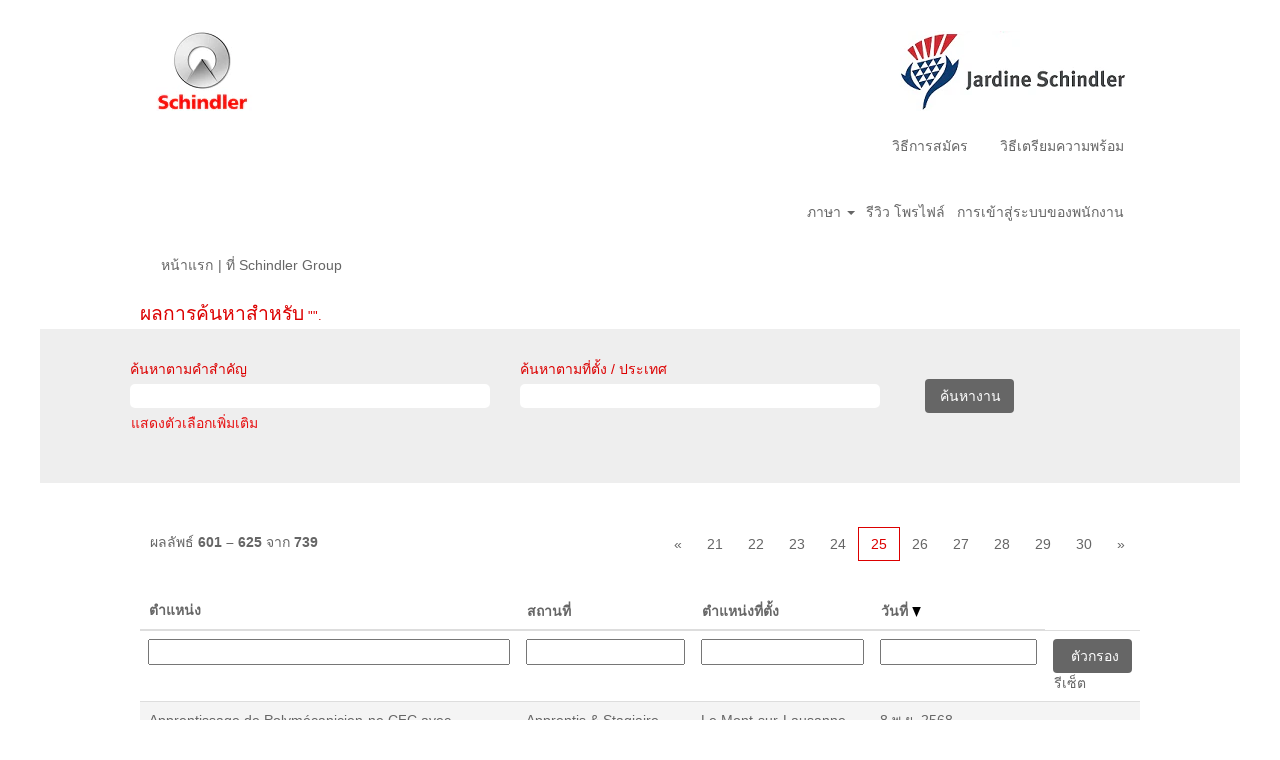

--- FILE ---
content_type: text/html;charset=UTF-8
request_url: https://job.schindler.com/search/?q&sortColumn=referencedate&sortDirection=desc&startrow=600&locale=th_TH
body_size: 126948
content:
<!DOCTYPE html>
<html class="html5" xml:lang="th-TH" lang="th-TH" xmlns="http://www.w3.org/1999/xhtml">

        <head>
            <meta http-equiv="X-UA-Compatible" content="IE=edge,chrome=1" />
            <meta http-equiv="Content-Type" content="text/html;charset=UTF-8" />
            <meta http-equiv="Content-Type" content="text/html; charset=utf-8" />
                <meta name="viewport" content="width=device-width, initial-scale=1.0" />
                        <link type="text/css" class="keepscript" rel="stylesheet" href="https://job.schindler.com/platform/bootstrap/3.4.8_NES/css/bootstrap.min.css" />
                            <link type="text/css" rel="stylesheet" href="/platform/css/j2w/min/bootstrapV3.global.responsive.min.css?h=7abe2b69" />
                <script type="text/javascript" src="https://performancemanager5.successfactors.eu/verp/vmod_v1/ui/extlib/jquery_3.5.1/jquery.js"></script>
                <script type="text/javascript" src="https://performancemanager5.successfactors.eu/verp/vmod_v1/ui/extlib/jquery_3.5.1/jquery-migrate.js"></script>
            <script type="text/javascript" src="/platform/js/jquery/jquery-migrate-1.4.1.js"></script>
                    <title>งานของ Schindler Group</title>

        <meta http-equiv="Content-Type" content="text/html; charset=utf-8" />
        <meta name="keywords" content="งาน  ที่ Schindler Group" />
        <meta name="description" content="ค้นหา  ที่ Schindler Group" />
        <link rel="canonical" href="https://job.schindler.com/search/" />
            <meta name="robots" content="noindex" />
                <link type="text/css" rel="stylesheet" href="//rmkcdn.successfactors.com/64474be5/4d217372-57a7-428f-8c55-9.css" />
                            <link type="text/css" rel="stylesheet" href="/platform/csb/css/header1.css?h=7abe2b69" />
                            <link type="text/css" rel="stylesheet" href="/platform/css/j2w/min/sitebuilderframework.min.css?h=7abe2b69" />
                            <link type="text/css" rel="stylesheet" href="/platform/css/j2w/min/BS3ColumnizedSearch.min.css?h=7abe2b69" />
                            <link type="text/css" rel="stylesheet" href="/platform/fontawesome4.7/css/font-awesome-4.7.0.min.css?h=7abe2b69" /><script type='text/javascript'>
    (function(o,l) {
        window.oliviaChatData = window.oliviaChatData || [];
        window.oliviaChatBaseUrl = o;
        window.oliviaChatData.push(['setKey', l]);
        window.oliviaChatData.push(['start']);
        var apply = document.createElement('script');
        apply.type = 'text/javascript';
        apply.async = true;
        apply.src = 'https://dn2dl4laeftzg.cloudfront.net/static/site/js/widget-client.js';
        var s = document.getElementsByTagName('script')[0];
        s.parentNode.insertBefore(apply, s);
    })('https://olivia.eu1.paradox.ai', 'rkhjrjcwiquiwojlrmfi');
</script>


<style>
table ul {
	display: block !important;
	list-style-type: disc !important; 
	list-style-position: outside !important;
	padding: 0 !important;
	padding-left: 15px !important;
	margin-top: 1em !important;
	margin-bottom: 0em !important;
	margin-left: 0 !important;
	margin-right: 0 !important;
}

table li { 
        padding: 0px !important; 
	margin: 0px !important;
	margin-bottom: 0.5em !important;
	line-height: 1.25em !important;
}

table li:before {
    content: "" !important;
    padding-right: 0px !important;
}

#jobcontent h4 {
        padding: 0px !important; 
	margin: 0px !important;
	line-height: 1.00em !important;
}

#jobcontent ul {
	display: block !important;
	list-style-type: disc !important; 
	list-style-position: outside !important;
	padding: 0 !important;
	padding-left: 15px !important;
	margin-top: 1em !important;
	margin-bottom: 0em !important;
	margin-left: 0 !important;
	margin-right: 0 !important;
}

#jobcontent li { 
        padding: 0px !important; 
	margin: 0px !important;
	margin-bottom: 0.5em !important;
	line-height: 1.25em !important;
}

#jobcontent li:before {
    content: "" !important;
    padding-right: 0px !important;
}

#jobcontent div {
     padding:0px;
}

p.static-company-tasks,
 .static-tasks-text,
 .custom-tasks,
 .static-company-requirements,
 .custom-requirements,
 .custom-offer-title,
 .custom-offer,
 .custom-contact-without-title,
 .custom-contact
{
display:inline;
}

div.static-company-tasks,
 .static-tasks-text,
 .custom-tasks,
 .static-company-requirements,
 .custom-requirements,
 .custom-offer-title,
 .custom-offer,
 .custom-contact-without-title,
 .custom-contact
{
display:inline;
}


p.adjust
{
display:block;
}

</style>
 <script></script>

        <link rel="shortcut icon" href="//rmkcdn.successfactors.com/64474be5/5810a644-70a5-4075-a994-f.png" type="image/x-icon" />
            <style id="antiClickjack" type="text/css">body{display:none !important;}</style>
            <script type="text/javascript" id="antiClickJackScript">
                if (self === top) {
                    var antiClickjack = document.getElementById("antiClickjack");
                    antiClickjack.parentNode.removeChild(antiClickjack);
                } else {
                    top.location = self.location;
                }
            </script>
        </head>

        <body class="coreCSB search-page body   body" id="body">

        <div id="outershell" class="outershell">

    <div class="cookiePolicy cookiemanager" style="display:none" role="region" aria-labelledby="cookieManagerModalLabel">
        <div class="centered"><p>เราใช้คุกกี้เพื่อนําเสนอประสบการณ์การใช้งานเว็บไซต์ที่ดีที่สุดเท่าที่จะเป็นไปได้ การกำหนดลักษณะคุกกี้ของคุณจะถูกจัดเก็บในที่เก็บภายในของเบราว์เซอร์ ซึ่งรวมถึงคุกกี้ที่จำเป็นสำหรับการดำเนินงานของเว็บไซต์ นอกจากนี้คุณสามารถตัดสินใจและเปลี่ยนแปลงได้อย่างอิสระตลอดเวลาไม่ว่าคุณจะยอมรับคุกกี้หรือเลือกไม่รับคุกกี้ในการปรับปรุงประสิทธิภาพของเว็บไซต์ เช่นเดียวกับคุกกี้ที่ใช้ในการแสดงเนื้อหาที่ปรับให้เหมาะกับความสนใจของคุณ ประสบการณ์ใช้งานของคุณเกี่ยวกับไซต์นี้และบริการที่เราเสนอให้อาจได้รับผลกระทบถ้าคุณไม่ยอมรับคุกกี้ทั้งหมด</p>

<p><a href="/content/Cookie-Policy/?locale=en_US" target="" title="Cookie Policy">Cookie Policy</a></p>

            <button id="cookie-bannershow" tabindex="1" data-toggle="modal" data-target="#cookieManagerModal" class="link cookieSmallBannerButton secondarybutton shadowfocus">
                แก้ไขการกำหนดลักษณะของคุกกี้</button>
            <div id="reject-accept-cookiewrapper">
                <button id="cookie-reject" tabindex="1" class="cookieSmallBannerButton cookiemanagerrejectall shadowfocus">
                    ปฏิเสธคุกกี้ทั้งหมด</button>
            <button id="cookie-accept" tabindex="1" class="cookieSmallBannerButton cookiemanageracceptall shadowfocus">
                ยอมรับคุกกี้ทั้งหมด</button>
            </div>
        </div>
    </div>

    <div id="header" class="header headermain slightlylimitwidth " role="banner">
            <div id="headerbordertop" class="headerbordertop slightlylimitwidth"></div>
        <script type="text/javascript">
            //<![CDATA[
            $(function()
            {
                /* Using 'skipLinkSafari' to include CSS styles specific to Safari. */
                if (navigator.userAgent.indexOf('Safari') != -1 && navigator.userAgent.indexOf('Chrome') == -1) {
                    $("#skipLink").attr('class', 'skipLinkSafari');
                }
            });
            //]]>
        </script>
        <div id="skip">
            <a href="#content" id="skipLink" class="skipLink" title="ข้ามไปยังเนื้อหาหลัก"><span>ข้ามไปยังเนื้อหาหลัก</span></a>
        </div>

        <div class="limitwidth">
            <div class="menu desktop upper">
                <div class="inner" role="navigation" aria-label="ส่วนหัว เมนู">
                        <a href="https://job.schindler.com/?locale=th_TH" style="display:inline-block">
                            <img class="logo" src="//rmkcdn.successfactors.com/64474be5/cda6c09d-7731-48b9-8c24-0.png" />
                        </a>
                    <ul class="nav nav-pills" role="list">
        <li><a href="/Jardine_Schindler/content/How-to-apply/?locale=th_TH" title="วิธีการสมัคร">วิธีการสมัคร</a></li>
        <li><a href="/Jardine_Schindler/content/How-to-prepare/?locale=th_TH" title="วิธีเตรียมความพร้อม">วิธีเตรียมความพร้อม</a></li>
                    </ul>
                </div>
            </div>
        </div>

        <div class="menu mobile upper">
                <a href="https://job.schindler.com/?locale=th_TH">
                    <img class="logo" src="//rmkcdn.successfactors.com/64474be5/cda6c09d-7731-48b9-8c24-0.png" />
                </a>
            <div class="nav">
                    <div class="dropdown mobile-search">
                        <button id="searchToggleBtn" type="button" title="ค้นหา" aria-label="ค้นหา" class="dropdown-toggle" data-toggle="collapse" data-target="#searchSlideNav"><span class="mobilelink fa fa-search"></span></button>
                        <div id="searchSlideNav" class="dropdown-menu search-collapse">

        <div class="well well-small searchwell">
            <form class="form-inline jobAlertsSearchForm" name="keywordsearch" method="get" action="/search/" xml:lang="th-TH" lang="th-TH" style="margin: 0;" role="search">
                <input name="createNewAlert" type="hidden" value="false" />
                <div class="container-fluid">
                    <div class="row columnizedSearchForm">
                        <div class="column col-md-9">
                            <div class="fieldContainer row">
                                    <div class="col-md-6 rd-keywordsearch">
                                            <span class="lbl" aria-hidden="true">ค้นหาตามคำสำคัญ</span>

                                        <i class="keywordsearch-icon"></i>
                                        <input type="text" class="keywordsearch-q columnized-search" name="q" maxlength="50" aria-label="ค้นหาตามคำสำคัญ" />

                                    </div>
                                    <div class="col-md-6 rd-locationsearch">
                                            <span class="lbl" aria-hidden="true">ค้นหาตามที่ตั้ง / ประเทศ</span>

                                        <i class="locationsearch-icon"></i>
                                        <input type="text" class="keywordsearch-locationsearch columnized-search" name="locationsearch" maxlength="50" aria-label="ค้นหาตามที่ตั้ง / ประเทศ" />
                                    </div>
                            </div>
                        </div>
                        <div class="rd-searchbutton col-md-2">
                            <div class="row emptylabelsearchspace labelrow">
                                 
                            </div>
                            <div class="row">
                                <div class="col-md-12 col-sm-12 col-xs-12 search-submit">
                                            <input type="submit" class="btn keywordsearch-button" value="ค้นหางาน" />
                                </div>
                            </div>
                        </div>
                    </div>

                </div>
            </form>
        </div>
                        </div>
                    </div>
                <div class="dropdown mobile-nav">
                    <a id="hamburgerToggleBtn" href="#" title="เมนู" aria-label="เมนู" class="dropdown-toggle" aria-controls="nav-collapse-design1" aria-expanded="false" role="button" data-toggle="collapse" data-target="#nav-collapse-design1"><span class="mobilelink fa fa-bars"></span></a>
                    <ul id="nav-collapse-design1" class="dropdown-menu nav-collapse">
        <li><a href="/Jardine_Schindler/content/How-to-apply/?locale=th_TH" title="วิธีการสมัคร">วิธีการสมัคร</a></li>
        <li><a href="/Jardine_Schindler/content/How-to-prepare/?locale=th_TH" title="วิธีเตรียมความพร้อม">วิธีเตรียมความพร้อม</a></li>
                    </ul>
                </div>
            </div>
        </div>
        <div class="lower headersubmenu">
            <div class="inner limitwidth">
                <div class="links">
                        <div id="langListContainer" class="language node dropdown header-one headerlocaleselector">
        <a id="langDropDownToggleBtn" class="dropdown-toggle languageselector" role="button" aria-expanded="false" data-toggle="dropdown" href="#" aria-controls="langListDropDown">ภาษา <span class="caret"></span></a>
        <ul id="langListDropDown" role="menu" aria-labelledby="langDropDownToggleBtn" class="dropdown-menu company-dropdown headerdropdown">
                <li role="none">
                    <a role="menuItem" href="https://job.schindler.com/search/?q&amp;sortColumn=referencedate&amp;sortDirection=desc&amp;startrow=600&amp;locale=ar_SA" lang="ar-SA">العَرَبِيَّة (السعودية)</a>
                </li>
                <li role="none">
                    <a role="menuItem" href="https://job.schindler.com/search/?q&amp;sortColumn=referencedate&amp;sortDirection=desc&amp;startrow=600&amp;locale=bs_BS" lang="bs-BS">Bahasa Melayu (Malaysia)</a>
                </li>
                <li role="none">
                    <a role="menuItem" href="https://job.schindler.com/search/?q&amp;sortColumn=referencedate&amp;sortDirection=desc&amp;startrow=600&amp;locale=bs_ID" lang="bs-ID">Bahasa Indonesian (Indonesia)</a>
                </li>
                <li role="none">
                    <a role="menuItem" href="https://job.schindler.com/search/?q&amp;sortColumn=referencedate&amp;sortDirection=desc&amp;startrow=600&amp;locale=cs_CZ" lang="cs-CZ">Ceština (Ceská republika)</a>
                </li>
                <li role="none">
                    <a role="menuItem" href="https://job.schindler.com/search/?q&amp;sortColumn=referencedate&amp;sortDirection=desc&amp;startrow=600&amp;locale=de_DE" lang="de-DE">Deutsch (DE - AT - CH)</a>
                </li>
                <li role="none">
                    <a role="menuItem" href="https://job.schindler.com/search/?q&amp;sortColumn=referencedate&amp;sortDirection=desc&amp;startrow=600&amp;locale=en_GB" lang="en-GB">English (UK - IR)</a>
                </li>
                <li role="none">
                    <a role="menuItem" href="https://job.schindler.com/search/?q&amp;sortColumn=referencedate&amp;sortDirection=desc&amp;startrow=600&amp;locale=en_US" lang="en-US">English (US)</a>
                </li>
                <li role="none">
                    <a role="menuItem" href="https://job.schindler.com/search/?q&amp;sortColumn=referencedate&amp;sortDirection=desc&amp;startrow=600&amp;locale=es_ES" lang="es-ES">Español</a>
                </li>
                <li role="none">
                    <a role="menuItem" href="https://job.schindler.com/search/?q&amp;sortColumn=referencedate&amp;sortDirection=desc&amp;startrow=600&amp;locale=fr_CA" lang="fr-CA">Français (Canada)</a>
                </li>
                <li role="none">
                    <a role="menuItem" href="https://job.schindler.com/search/?q&amp;sortColumn=referencedate&amp;sortDirection=desc&amp;startrow=600&amp;locale=fr_FR" lang="fr-FR">Français (FR - BE - LU - CH)</a>
                </li>
                <li role="none">
                    <a role="menuItem" href="https://job.schindler.com/search/?q&amp;sortColumn=referencedate&amp;sortDirection=desc&amp;startrow=600&amp;locale=it_IT" lang="it-IT">Italiano (IT - CH)</a>
                </li>
                <li role="none">
                    <a role="menuItem" href="https://job.schindler.com/search/?q&amp;sortColumn=referencedate&amp;sortDirection=desc&amp;startrow=600&amp;locale=nb_NO" lang="nb-NO">Bokmål (Norge)</a>
                </li>
                <li role="none">
                    <a role="menuItem" href="https://job.schindler.com/search/?q&amp;sortColumn=referencedate&amp;sortDirection=desc&amp;startrow=600&amp;locale=nl_NL" lang="nl-NL">Nederlands (NL - BE)</a>
                </li>
                <li role="none">
                    <a role="menuItem" href="https://job.schindler.com/search/?q&amp;sortColumn=referencedate&amp;sortDirection=desc&amp;startrow=600&amp;locale=pl_PL" lang="pl-PL">Polski (Poland)</a>
                </li>
                <li role="none">
                    <a role="menuItem" href="https://job.schindler.com/search/?q&amp;sortColumn=referencedate&amp;sortDirection=desc&amp;startrow=600&amp;locale=pt_BR" lang="pt-BR">Português (Brasil)</a>
                </li>
                <li role="none">
                    <a role="menuItem" href="https://job.schindler.com/search/?q&amp;sortColumn=referencedate&amp;sortDirection=desc&amp;startrow=600&amp;locale=pt_PT" lang="pt-PT">Português (Portugal)</a>
                </li>
                <li role="none">
                    <a role="menuItem" href="https://job.schindler.com/search/?q&amp;sortColumn=referencedate&amp;sortDirection=desc&amp;startrow=600&amp;locale=sk_SK" lang="sk-SK">Slovenský (Slovensko)</a>
                </li>
                <li role="none">
                    <a role="menuItem" href="https://job.schindler.com/search/?q&amp;sortColumn=referencedate&amp;sortDirection=desc&amp;startrow=600&amp;locale=sv_SE" lang="sv-SE">Svenska (Sverige)</a>
                </li>
                <li role="none">
                    <a role="menuItem" href="https://job.schindler.com/search/?q&amp;sortColumn=referencedate&amp;sortDirection=desc&amp;startrow=600&amp;locale=th_TH" lang="th-TH">ภาษาไทย (ประเทศไทย)</a>
                </li>
                <li role="none">
                    <a role="menuItem" href="https://job.schindler.com/search/?q&amp;sortColumn=referencedate&amp;sortDirection=desc&amp;startrow=600&amp;locale=tr_TR" lang="tr-TR">Türkçe (Türkiye)</a>
                </li>
                <li role="none">
                    <a role="menuItem" href="https://job.schindler.com/search/?q&amp;sortColumn=referencedate&amp;sortDirection=desc&amp;startrow=600&amp;locale=vi_VN" lang="vi-VN">Tiếng Việt (Việt Nam)</a>
                </li>
                <li role="none">
                    <a role="menuItem" href="https://job.schindler.com/search/?q&amp;sortColumn=referencedate&amp;sortDirection=desc&amp;startrow=600&amp;locale=zh_CN" lang="zh-CN">简体中文 (中国大陆)</a>
                </li>
                <li role="none">
                    <a role="menuItem" href="https://job.schindler.com/search/?q&amp;sortColumn=referencedate&amp;sortDirection=desc&amp;startrow=600&amp;locale=zh_TW" lang="zh-TW">繁體中文(台灣)</a>
                </li>
        </ul>
                        </div>
                        <div class="profile node">
			<div class="profileWidget">
					<a href="#" onclick="j2w.TC.handleViewProfileAction(event)" xml:lang="th-TH" lang="th-TH" style=" ">รีวิว โพรไฟล์</a>
			</div>
                        </div>
                                <div class="profile node">

            <div class="employeeWidget linkhovecolor">
                        <a class="empLoginLink " href="javascript:;" xml:lang="th-TH" lang="th-TH">การเข้าสู่ระบบของพนักงาน</a>
            </div>
                                </div>





                </div>
            </div>
        </div>
    </div>
    <style type="text/css">
        #content {
            padding-top: 15px;
        }
    </style>

    <script type="text/javascript" classhtmlattribute="keepscript" src="/platform/js/j2w/j2w.bootstrap.collapse.js"></script>
    <script type="text/javascript" classhtmlattribute="keepscript" src="/platform/js/j2w/j2w.bootstrap.dropdown.js"></script>
            <div id="innershell" class="innershell">
                <div id="content" tabindex="-1" class="content" role="main">
                    <div class="inner">
            <div class="breadcrumbtrail">
                <nav aria-label="Breadcrumb">
                    <ul class="breadcrumb">
                        <li><a href="/">หน้าแรก</a></li>
                                        <li aria-hidden="true"><span class="divider">|</span></li>
                                        <li class="active" aria-current="page"> ที่ Schindler Group<span class="sr-only">(หน้าปัจจุบัน)</span></li>
                    </ul>
                </nav>
            </div>
            <h1 class="keyword-title">ผลการค้นหาสำหรับ<span class="securitySearchQuery"> "".</span>
            </h1>
        <div id="search-wrapper">

        <div class="well well-small searchwell">
            <form class="form-inline jobAlertsSearchForm" name="keywordsearch" method="get" action="/search/" xml:lang="th-TH" lang="th-TH" style="margin: 0;" role="search">
                <input name="createNewAlert" type="hidden" value="false" />
                <div class="container-fluid">
                    <div class="row columnizedSearchForm">
                        <div class="column col-md-9">
                            <div class="fieldContainer row">
                                    <div class="col-md-6 rd-keywordsearch">
                                            <span class="lbl" aria-hidden="true">ค้นหาตามคำสำคัญ</span>

                                        <i class="keywordsearch-icon"></i>
                                        <input type="text" class="keywordsearch-q columnized-search" name="q" maxlength="50" aria-label="ค้นหาตามคำสำคัญ" />

                                    </div>
                                    <div class="col-md-6 rd-locationsearch">
                                            <span class="lbl" aria-hidden="true">ค้นหาตามที่ตั้ง / ประเทศ</span>

                                        <i class="locationsearch-icon"></i>
                                        <input type="text" class="keywordsearch-locationsearch columnized-search" name="locationsearch" maxlength="50" aria-label="ค้นหาตามที่ตั้ง / ประเทศ" />
                                    </div>
                            </div>
                                <div class="row optionsLink optionsLink-padding">
            <span>
                
                <a href="javascript:void(0)" rel="advance" role="button" id="options-search" class="search-option-link btn-link" aria-controls="moreOptionsDiv" data-toggle="collapse" aria-expanded="false" data-moreOptions="แสดงตัวเลือกเพิ่มเติม" data-lessOptions="แสดงตัวเลือกน้อยลง" data-target=".optionsDiv">แสดงตัวเลือกเพิ่มเติม</a>
            </span>
                                </div>
            <div>
                <div id="moreOptionsDiv" style="" class="optionsDiv collapse">

                    <div id="optionsFacetLoading" class="optionsFacetLoading" aria-live="assertive">
                            <span>กำลังโหลด...</span>
                    </div>
                    <div id="optionsFacetValues" class="optionsFacetValues" style="display:none" tabindex="-1">
                        <hr aria-hidden="true" />
                        <div id="newFacets" style="padding-bottom: 5px" class="row">
                                <div class="optionsFacet col-md-4">
                                    <div class="row">
                                        <label id="optionsFacetsDD_country_label" class="optionsFacet optionsFacet-label" for="optionsFacetsDD_country">
                                            ประเทศ/ภูมิภาค
                                        </label>
                                    </div>
                                    <select id="optionsFacetsDD_country" name="optionsFacetsDD_country" class="optionsFacet-select optionsFacetsDD_country form-control-100">
                                        <option value="">ทั้งหมด</option>
                                    </select>
                                </div>
                        </div>
                    </div>
                </div>
            </div>
                        </div>
                        <div class="rd-searchbutton col-md-2">
                            <div class="row emptylabelsearchspace labelrow">
                                 
                            </div>
                            <div class="row">
                                <div class="col-md-12 col-sm-12 col-xs-12 search-submit">
                                            <input type="submit" class="btn keywordsearch-button" value="ค้นหางาน" />
                                </div>
                            </div>
                        </div>
                    </div>

                </div>
            </form>
        </div>
                    <div class="row clearfix">
            <div id="sharingwidget"></div>
                    </div>
        </div>
                <div class="pagination-top clearfix">

        <div class="paginationShell clearfix" xml:lang="th-TH" lang="th-TH">
                    <div class="well well-lg pagination-well pagination">
                        <div class="pagination-label-row">
                            <span class="paginationLabel" aria-label="ผลลัพธ์ 601 – 625">ผลลัพธ์ <b>601 – 625</b> จาก <b>739</b></span>
                            <span class="srHelp" style="font-size:0px">หน้า 25 จาก 30</span>
                        </div>
                            <ul class="pagination">
                                <li><a class="paginationItemFirst" href="?q=&amp;sortColumn=referencedate&amp;sortDirection=desc" title="หน้าแรก"><span aria-hidden="true">«</span></a></li>
                                            <li class="hidden-phone"><a href="?q=&amp;sortColumn=referencedate&amp;sortDirection=desc&amp;startrow=500" rel="nofollow" title="หน้า 21">21</a></li>
                                            <li class="hidden-phone"><a href="?q=&amp;sortColumn=referencedate&amp;sortDirection=desc&amp;startrow=525" rel="nofollow" title="หน้า 22">22</a></li>
                                            <li class="hidden-phone"><a href="?q=&amp;sortColumn=referencedate&amp;sortDirection=desc&amp;startrow=550" rel="nofollow" title="หน้า 23">23</a></li>
                                            <li class=" "><a href="?q=&amp;sortColumn=referencedate&amp;sortDirection=desc&amp;startrow=575" rel="nofollow" title="หน้า 24">24</a></li>
                                            <li class="active"><a href="?q=&amp;sortColumn=referencedate&amp;sortDirection=desc&amp;startrow=600" class="current-page" aria-current="page" rel="nofollow" title="หน้า 25">25</a></li>
                                            <li class=" "><a href="?q=&amp;sortColumn=referencedate&amp;sortDirection=desc&amp;startrow=625" rel="nofollow" title="หน้า 26">26</a></li>
                                            <li class=" "><a href="?q=&amp;sortColumn=referencedate&amp;sortDirection=desc&amp;startrow=650" rel="nofollow" title="หน้า 27">27</a></li>
                                            <li class="hidden-phone"><a href="?q=&amp;sortColumn=referencedate&amp;sortDirection=desc&amp;startrow=675" rel="nofollow" title="หน้า 28">28</a></li>
                                            <li class="hidden-phone"><a href="?q=&amp;sortColumn=referencedate&amp;sortDirection=desc&amp;startrow=700" rel="nofollow" title="หน้า 29">29</a></li>
                                            <li class="hidden-phone"><a href="?q=&amp;sortColumn=referencedate&amp;sortDirection=desc&amp;startrow=725" rel="nofollow" title="หน้า 30">30</a></li>
                                <li><a class="paginationItemLast" href="?q=&amp;sortColumn=referencedate&amp;sortDirection=desc&amp;startrow=725" rel="nofollow" title="หน้าสุดท้าย"><span aria-hidden="true">»</span></a></li>
                            </ul>
                    </div>
        </div>
                </div>

            <div class="searchResultsShell">
				<table id="searchresults" class="searchResults full table table-striped table-hover" cellpadding="0" cellspacing="0" aria-label="ผลการค้นหาสำหรับ . หน้า 25 จาก 30, ผลลัพธ์ 601 ถึง 625 จาก 739">
					<thead>
                            <tr id="search-results-header">
											<th id="hdrTitle" aria-sort="none" scope="col" width="40%">
												<span class="jobTitle">
													<a id="hdrTitleButton" class="jobTitle sort" role="button" href="/search/?q=&amp;sortColumn=sort_title&amp;sortDirection=desc#hdrTitleButton">ตำแหน่ง
													</a>
												</span>
											</th>
											<th id="hdrFacility" aria-sort="none" scope="col" width="20%" class="hidden-phone">
												<span class="jobFacility">
													<a id="hdrFacilityButton" role="button" href="/search/?q=&amp;sortColumn=sort_facility&amp;sortDirection=desc#hdrFacilityButton">สถานที่
													</a>
												</span>
											</th>
											<th id="hdrLocation" aria-sort="none" scope="col" width="20%" class="hidden-phone">
												<span class="jobLocation">
													<a id="hdrLocationButton" role="button" class="jobLocation sort" href="/search/?q=&amp;sortColumn=sort_location&amp;sortDirection=desc#hdrLocationButton">ตำแหน่งที่ตั้ง
													</a>
												</span>
											</th>
											<th id="hdrDate" aria-sort="descending" scope="col" width="20%" class="hidden-phone">
												<span class="jobDate">
													<a id="hdrDateButton" role="button" href="/search/?q=&amp;sortColumn=referencedate&amp;sortDirection=asc#hdrDateButton">วันที่ <img src="/platform/images/shared/downtri.png" border="0" alt="Sort descending" />
													</a>
												</span>
											</th>
									<td class="hidden-phone"></td>
                            </tr>
                            <tr id="search-results-filter" class="hidden-phone">
											<td id="filter-title">
												<label class="s508-hide" for="title">ตำแหน่ง</label><input id="title" data-column="title" class="filter-input" style="width: 100%;" title="ตัวกรอง: ตำแหน่ง" type="text" name="title" maxlength="50" />
											</td>
											<td id="filter-facility">
												<label class="s508-hide" for="facility">สถานที่</label><input id="facility" data-column="facility" class="filter-input" style="width: 100%;" title="ตัวกรอง: สถานที่" type="text" name="facility" maxlength="50" />
											</td>
											<td id="filter-location" class="hidden-phone">
												<label class="s508-hide" for="location">ตำแหน่งที่ตั้ง</label><input id="location" data-column="location" class="filter-input" style="width: 100%;" title="ตัวกรอง: ตำแหน่งที่ตั้ง" type="text" name="location" maxlength="50" />
											</td>
											<td id="filter-date" nowrap="nowrap">
												<label class="s508-hide" for="date">วันที่ (d/M/yy)</label><input id="date" data-column="referencedate" class="filter-input" style="width: 100%;" title="ตัวกรอง: วันที่" type="text" name="date" />
											</td>

                                <td id="filter-submit">
                                    <form id="searchfilter" method="get" action="/search/#searchresults" name="searchfilter">
                                        <input type="submit" id="searchfilter-submit" value="ตัวกรอง" class="btn btn-default" />
                                        <input id="q" type="hidden" name="q" />
                                        <input id="q2" type="hidden" name="q2" />
										<input id="alertId" type="hidden" name="alertId" />
                                            <input id="locationsearch" type="hidden" name="locationsearch" />

                                        <a id="reset" role="button" href="/search/?q=#reset">รีเซ็ต</a>
                                    </form>

                                    <script type="text/javascript">
                                        //<![CDATA[
                                            $searchfilter = $('#searchfilter');
                                            $(function() {
                                                $('.filter-input').keypress(function(e){
                                                    if (e.keyCode == 13) {
                                                        copyInputFieldsToForm('.filter-input');
                                                        $searchfilter.trigger('submit');
                                                    }
                                                });
                                            });
                                            $searchfilter.submit(function(e){
                                                copyInputFieldsToForm('.filter-input');
                                            });
                                            function copyInputFieldsToForm(selector) {
                                                $(selector).each(function(index,item){
                                                    $item = $(item);
                                                    var $input = $("<input>").attr("type", "hidden").attr("name", $item.attr('name') ).val( $item.val() );
                                                    $item.attr('disabled','disabled').removeAttr('id').removeAttr('name');
                                                    $searchfilter.append( $input );
                                                });
                                            }
                                        //]]>
                                    </script>
                                </td>
                            </tr>
                    </thead>
                    <tbody>

                            <tr class="data-row">
                                                <td class="colTitle" headers="hdrTitle">
													<span class="jobTitle hidden-phone">
														<a href="/SBB_AS/job/Le-Mont-sur-Lausanne-Apprentissage-de-Polym%C3%A9canicien-ne-CFC-avec-sp%C3%A9cialisation-de-monteur-euse-en-ascenseurs-pour-2026-Vaud/1214532301/" class="jobTitle-link">Apprentissage de Polymécanicien-ne CFC avec spécialisation de monteur-euse en ascenseurs pour 2026</a>
													</span>
                                                    <div class="jobdetail-phone visible-phone">
                                                                    <span class="jobTitle visible-phone">
                                                                        <a class="jobTitle-link" href="/SBB_AS/job/Le-Mont-sur-Lausanne-Apprentissage-de-Polym%C3%A9canicien-ne-CFC-avec-sp%C3%A9cialisation-de-monteur-euse-en-ascenseurs-pour-2026-Vaud/1214532301/">Apprentissage de Polymécanicien-ne CFC avec spécialisation de monteur-euse en ascenseurs pour 2026</a>
                                                                    </span>
                                                                    <span class="jobFacility visible-phone">Apprentis &amp; Stagiaire</span>
                                                                    <span class="jobDate visible-phone">8 พ.ย. 2568
													                </span>
                                                    </div>
                                                </td>
											<td class="colFacility hidden-phone" headers="hdrFacility">
												<span class="jobFacility">Apprentis &amp; Stagiaire</span>
											</td>
											<td class="colLocation hidden-phone" headers="hdrLocation">
        
        <span class="jobLocation">
            Le Mont-sur-Lausanne, Vaud, CH
            
        </span>
											</td>
											<td class="colDate hidden-phone" nowrap="nowrap" headers="hdrDate">
												<span class="jobDate">8 พ.ย. 2568
												</span>
											</td>
									<td class="hidden-phone"></td>
                            </tr>

                            <tr class="data-row">
                                                <td class="colTitle" headers="hdrTitle">
													<span class="jobTitle hidden-phone">
														<a href="/Schindler/job/Campinas-Supervisores-de-Campo-Brasil-S%C3%A3o/1246760801/" class="jobTitle-link">Supervisores de Campo - Brasil</a>
													</span>
                                                    <div class="jobdetail-phone visible-phone">
                                                                    <span class="jobTitle visible-phone">
                                                                        <a class="jobTitle-link" href="/Schindler/job/Campinas-Supervisores-de-Campo-Brasil-S%C3%A3o/1246760801/">Supervisores de Campo - Brasil</a>
                                                                    </span>
                                                                    <span class="jobFacility visible-phone">Serviços de Manutenção</span>
                                                                    <span class="jobDate visible-phone">8 พ.ย. 2568
													                </span>
                                                    </div>
                                                </td>
											<td class="colFacility hidden-phone" headers="hdrFacility">
												<span class="jobFacility">Serviços de Manutenção</span>
											</td>
											<td class="colLocation hidden-phone" headers="hdrLocation">
        
        <span class="jobLocation">
            Campinas, São Paulo, BR
            
        </span>
											</td>
											<td class="colDate hidden-phone" nowrap="nowrap" headers="hdrDate">
												<span class="jobDate">8 พ.ย. 2568
												</span>
											</td>
									<td class="hidden-phone"></td>
                            </tr>

                            <tr class="data-row">
                                                <td class="colTitle" headers="hdrTitle">
													<span class="jobTitle hidden-phone">
														<a href="/Schindler/job/Zwijndrecht-Onderhoudstechnieker-Antwerpen-Belg/1224844301/" class="jobTitle-link">Onderhoudstechnieker Antwerpen</a>
													</span>
                                                    <div class="jobdetail-phone visible-phone">
                                                                    <span class="jobTitle visible-phone">
                                                                        <a class="jobTitle-link" href="/Schindler/job/Zwijndrecht-Onderhoudstechnieker-Antwerpen-Belg/1224844301/">Onderhoudstechnieker Antwerpen</a>
                                                                    </span>
                                                                    <span class="jobFacility visible-phone">Maintenance Services</span>
                                                                    <span class="jobDate visible-phone">8 พ.ย. 2568
													                </span>
                                                    </div>
                                                </td>
											<td class="colFacility hidden-phone" headers="hdrFacility">
												<span class="jobFacility">Maintenance Services</span>
											</td>
											<td class="colLocation hidden-phone" headers="hdrLocation">
        
        <span class="jobLocation">
            Zwijndrecht, Belgium, BE
            
        </span>
											</td>
											<td class="colDate hidden-phone" nowrap="nowrap" headers="hdrDate">
												<span class="jobDate">8 พ.ย. 2568
												</span>
											</td>
									<td class="hidden-phone"></td>
                            </tr>

                            <tr class="data-row">
                                                <td class="colTitle" headers="hdrTitle">
													<span class="jobTitle hidden-phone">
														<a href="/Schindler/job/Chambly-CEPA-Technicien-de-Maintenance-%28HF%29-Paris-1617%C3%A8me-Fran/1125453201/" class="jobTitle-link">CEPA / Technicien de Maintenance (H/F) - Paris 16/17ème</a>
													</span>
                                                    <div class="jobdetail-phone visible-phone">
                                                                    <span class="jobTitle visible-phone">
                                                                        <a class="jobTitle-link" href="/Schindler/job/Chambly-CEPA-Technicien-de-Maintenance-%28HF%29-Paris-1617%C3%A8me-Fran/1125453201/">CEPA / Technicien de Maintenance (H/F) - Paris 16/17ème</a>
                                                                    </span>
                                                                    <span class="jobFacility visible-phone">Maintenance Services</span>
                                                                    <span class="jobDate visible-phone">7 พ.ย. 2568
													                </span>
                                                    </div>
                                                </td>
											<td class="colFacility hidden-phone" headers="hdrFacility">
												<span class="jobFacility">Maintenance Services</span>
											</td>
											<td class="colLocation hidden-phone" headers="hdrLocation">
        
        <span class="jobLocation">
            Chambly, France, FR
            
        </span>
											</td>
											<td class="colDate hidden-phone" nowrap="nowrap" headers="hdrDate">
												<span class="jobDate">7 พ.ย. 2568
												</span>
											</td>
									<td class="hidden-phone"></td>
                            </tr>

                            <tr class="data-row">
                                                <td class="colTitle" headers="hdrTitle">
													<span class="jobTitle hidden-phone">
														<a href="/Schindler/job/Warrington-Service-Technician-Lift-and-Escalators-Engl/1153364901/" class="jobTitle-link">Service Technician - Lift and Escalators</a>
													</span>
                                                    <div class="jobdetail-phone visible-phone">
                                                                    <span class="jobTitle visible-phone">
                                                                        <a class="jobTitle-link" href="/Schindler/job/Warrington-Service-Technician-Lift-and-Escalators-Engl/1153364901/">Service Technician - Lift and Escalators</a>
                                                                    </span>
                                                                    <span class="jobFacility visible-phone">Field Operations</span>
                                                                    <span class="jobDate visible-phone">7 พ.ย. 2568
													                </span>
                                                    </div>
                                                </td>
											<td class="colFacility hidden-phone" headers="hdrFacility">
												<span class="jobFacility">Field Operations</span>
											</td>
											<td class="colLocation hidden-phone" headers="hdrLocation">
        
        <span class="jobLocation">
            Warrington, England, GB
            
        </span>
											</td>
											<td class="colDate hidden-phone" nowrap="nowrap" headers="hdrDate">
												<span class="jobDate">7 พ.ย. 2568
												</span>
											</td>
									<td class="hidden-phone"></td>
                            </tr>

                            <tr class="data-row">
                                                <td class="colTitle" headers="hdrTitle">
													<span class="jobTitle hidden-phone">
														<a href="/Schindler/job/Dresden-Senior-HR-Business-Partnerin-%28mwd%29-in-Teilzeit-%2860-75%29-in-Dresden-Sach/1255797701/" class="jobTitle-link">Senior HR Business Partner*in (m/w/d) in Teilzeit (60% - 75%) in Dresden</a>
													</span>
                                                    <div class="jobdetail-phone visible-phone">
                                                                    <span class="jobTitle visible-phone">
                                                                        <a class="jobTitle-link" href="/Schindler/job/Dresden-Senior-HR-Business-Partnerin-%28mwd%29-in-Teilzeit-%2860-75%29-in-Dresden-Sach/1255797701/">Senior HR Business Partner*in (m/w/d) in Teilzeit (60% - 75%) in Dresden</a>
                                                                    </span>
                                                                    <span class="jobFacility visible-phone">Human Resources</span>
                                                                    <span class="jobDate visible-phone">7 พ.ย. 2568
													                </span>
                                                    </div>
                                                </td>
											<td class="colFacility hidden-phone" headers="hdrFacility">
												<span class="jobFacility">Human Resources</span>
											</td>
											<td class="colLocation hidden-phone" headers="hdrLocation">
        
        <span class="jobLocation">
            Dresden, Sachsen, DE
            
        </span>
											</td>
											<td class="colDate hidden-phone" nowrap="nowrap" headers="hdrDate">
												<span class="jobDate">7 พ.ย. 2568
												</span>
											</td>
									<td class="hidden-phone"></td>
                            </tr>

                            <tr class="data-row">
                                                <td class="colTitle" headers="hdrTitle">
													<span class="jobTitle hidden-phone">
														<a href="/Schindler/job/Montreal%2C-QC-Responsable-du-service-Queb/1256073601/" class="jobTitle-link">Responsable du service</a>
													</span>
                                                    <div class="jobdetail-phone visible-phone">
                                                                    <span class="jobTitle visible-phone">
                                                                        <a class="jobTitle-link" href="/Schindler/job/Montreal%2C-QC-Responsable-du-service-Queb/1256073601/">Responsable du service</a>
                                                                    </span>
                                                                    <span class="jobFacility visible-phone">opérations sur le terrain</span>
                                                                    <span class="jobDate visible-phone">7 พ.ย. 2568
													                </span>
                                                    </div>
                                                </td>
											<td class="colFacility hidden-phone" headers="hdrFacility">
												<span class="jobFacility">opérations sur le terrain</span>
											</td>
											<td class="colLocation hidden-phone" headers="hdrLocation">
        
        <span class="jobLocation">
            Montreal, QC, Quebec, CA
            
        </span>
											</td>
											<td class="colDate hidden-phone" nowrap="nowrap" headers="hdrDate">
												<span class="jobDate">7 พ.ย. 2568
												</span>
											</td>
									<td class="hidden-phone"></td>
                            </tr>

                            <tr class="data-row">
                                                <td class="colTitle" headers="hdrTitle">
													<span class="jobTitle hidden-phone">
														<a href="/SCH_Service_TechnikerIn/job/Steinach-Service-Technikerin-in-St_-Gallen-%28mwd%29-80-100-St_/1255790801/" class="jobTitle-link">Service Techniker*in in St. Gallen (m/w/d) 80-100%</a>
													</span>
                                                    <div class="jobdetail-phone visible-phone">
                                                                    <span class="jobTitle visible-phone">
                                                                        <a class="jobTitle-link" href="/SCH_Service_TechnikerIn/job/Steinach-Service-Technikerin-in-St_-Gallen-%28mwd%29-80-100-St_/1255790801/">Service Techniker*in in St. Gallen (m/w/d) 80-100%</a>
                                                                    </span>
                                                                    <span class="jobFacility visible-phone">Technischer Feld Support</span>
                                                                    <span class="jobDate visible-phone">7 พ.ย. 2568
													                </span>
                                                    </div>
                                                </td>
											<td class="colFacility hidden-phone" headers="hdrFacility">
												<span class="jobFacility">Technischer Feld Support</span>
											</td>
											<td class="colLocation hidden-phone" headers="hdrLocation">
        
        <span class="jobLocation">
            Steinach, St. Gallen, CH
            
        </span>
											</td>
											<td class="colDate hidden-phone" nowrap="nowrap" headers="hdrDate">
												<span class="jobDate">7 พ.ย. 2568
												</span>
											</td>
									<td class="hidden-phone"></td>
                            </tr>

                            <tr class="data-row">
                                                <td class="colTitle" headers="hdrTitle">
													<span class="jobTitle hidden-phone">
														<a href="/Schindler/job/Lugo-T%C3%A9cnicoa-de-Mantenimiento-Lugo-Lugo/1255913601/" class="jobTitle-link">Técnico/a de Mantenimiento - Lugo</a>
													</span>
                                                    <div class="jobdetail-phone visible-phone">
                                                                    <span class="jobTitle visible-phone">
                                                                        <a class="jobTitle-link" href="/Schindler/job/Lugo-T%C3%A9cnicoa-de-Mantenimiento-Lugo-Lugo/1255913601/">Técnico/a de Mantenimiento - Lugo</a>
                                                                    </span>
                                                                    <span class="jobFacility visible-phone">Maintenance Services</span>
                                                                    <span class="jobDate visible-phone">7 พ.ย. 2568
													                </span>
                                                    </div>
                                                </td>
											<td class="colFacility hidden-phone" headers="hdrFacility">
												<span class="jobFacility">Maintenance Services</span>
											</td>
											<td class="colLocation hidden-phone" headers="hdrLocation">
        
        <span class="jobLocation">
            Lugo, Lugo, ES
            
        </span>
											</td>
											<td class="colDate hidden-phone" nowrap="nowrap" headers="hdrDate">
												<span class="jobDate">7 พ.ย. 2568
												</span>
											</td>
									<td class="hidden-phone"></td>
                            </tr>

                            <tr class="data-row">
                                                <td class="colTitle" headers="hdrTitle">
													<span class="jobTitle hidden-phone">
														<a href="/Schindler/job/Frankfurt-am-Main-Senior-HR-Business-Partnerin-%28mwd%29-in-Teilzeit-%2850-60%29-im-Raum-Frankfurt-%28befr_-18-Monate%29-Hess/1255797501/" class="jobTitle-link">Senior HR Business Partner*in (m/w/d) in Teilzeit (50% - 60%) im Raum Frankfurt (befr. 18 Monate)</a>
													</span>
                                                    <div class="jobdetail-phone visible-phone">
                                                                    <span class="jobTitle visible-phone">
                                                                        <a class="jobTitle-link" href="/Schindler/job/Frankfurt-am-Main-Senior-HR-Business-Partnerin-%28mwd%29-in-Teilzeit-%2850-60%29-im-Raum-Frankfurt-%28befr_-18-Monate%29-Hess/1255797501/">Senior HR Business Partner*in (m/w/d) in Teilzeit (50% - 60%) im Raum Frankfurt (befr. 18 Monate)</a>
                                                                    </span>
                                                                    <span class="jobFacility visible-phone">Human Resources</span>
                                                                    <span class="jobDate visible-phone">7 พ.ย. 2568
													                </span>
                                                    </div>
                                                </td>
											<td class="colFacility hidden-phone" headers="hdrFacility">
												<span class="jobFacility">Human Resources</span>
											</td>
											<td class="colLocation hidden-phone" headers="hdrLocation">
        
        <span class="jobLocation">
            Frankfurt am Main, Hessen, DE
            
        </span>
											</td>
											<td class="colDate hidden-phone" nowrap="nowrap" headers="hdrDate">
												<span class="jobDate">7 พ.ย. 2568
												</span>
											</td>
									<td class="hidden-phone"></td>
                            </tr>

                            <tr class="data-row">
                                                <td class="colTitle" headers="hdrTitle">
													<span class="jobTitle hidden-phone">
														<a href="/Schindler/job/G%C3%B6teborg-Vi-s%C3%B6ker-erfarna-rulltrappstekniker-som-vill-bli-en-del-av-V%C3%A4stl%C3%A4nken-i-G%C3%B6teborg%21-Swed/1255960401/" class="jobTitle-link">Vi söker erfarna rulltrappstekniker som vill bli en del av Västlänken i Göteborg!</a>
													</span>
                                                    <div class="jobdetail-phone visible-phone">
                                                                    <span class="jobTitle visible-phone">
                                                                        <a class="jobTitle-link" href="/Schindler/job/G%C3%B6teborg-Vi-s%C3%B6ker-erfarna-rulltrappstekniker-som-vill-bli-en-del-av-V%C3%A4stl%C3%A4nken-i-G%C3%B6teborg%21-Swed/1255960401/">Vi söker erfarna rulltrappstekniker som vill bli en del av Västlänken i Göteborg!</a>
                                                                    </span>
                                                                    <span class="jobFacility visible-phone">Maintenance Services</span>
                                                                    <span class="jobDate visible-phone">7 พ.ย. 2568
													                </span>
                                                    </div>
                                                </td>
											<td class="colFacility hidden-phone" headers="hdrFacility">
												<span class="jobFacility">Maintenance Services</span>
											</td>
											<td class="colLocation hidden-phone" headers="hdrLocation">
        
        <span class="jobLocation">
            Göteborg, Sweden, SE
            
        </span>
											</td>
											<td class="colDate hidden-phone" nowrap="nowrap" headers="hdrDate">
												<span class="jobDate">7 พ.ย. 2568
												</span>
											</td>
									<td class="hidden-phone"></td>
                            </tr>

                            <tr class="data-row">
                                                <td class="colTitle" headers="hdrTitle">
													<span class="jobTitle hidden-phone">
														<a href="/Schindler/job/Londrina-Montador-%28a%29-I-PCD-Para/1256142101/" class="jobTitle-link">Montador (a) I - PCD</a>
													</span>
                                                    <div class="jobdetail-phone visible-phone">
                                                                    <span class="jobTitle visible-phone">
                                                                        <a class="jobTitle-link" href="/Schindler/job/Londrina-Montador-%28a%29-I-PCD-Para/1256142101/">Montador (a) I - PCD</a>
                                                                    </span>
                                                                    <span class="jobFacility visible-phone">Produção &amp; Fábrica</span>
                                                                    <span class="jobDate visible-phone">7 พ.ย. 2568
													                </span>
                                                    </div>
                                                </td>
											<td class="colFacility hidden-phone" headers="hdrFacility">
												<span class="jobFacility">Produção &amp; Fábrica</span>
											</td>
											<td class="colLocation hidden-phone" headers="hdrLocation">
        
        <span class="jobLocation">
            Londrina, Paraná, BR
            
        </span>
											</td>
											<td class="colDate hidden-phone" nowrap="nowrap" headers="hdrDate">
												<span class="jobDate">7 พ.ย. 2568
												</span>
											</td>
									<td class="hidden-phone"></td>
                            </tr>

                            <tr class="data-row">
                                                <td class="colTitle" headers="hdrTitle">
													<span class="jobTitle hidden-phone">
														<a href="/Schindler/job/Bergheim-Servicetechniker-%28mwd%29-f%C3%BCr-Aufzugsanlagen-im-Gro%C3%9Fraum-Bergheim-Nord/1265745701/" class="jobTitle-link">Servicetechniker (m/w/d) für Aufzugsanlagen im Großraum Bergheim</a>
													</span>
                                                    <div class="jobdetail-phone visible-phone">
                                                                    <span class="jobTitle visible-phone">
                                                                        <a class="jobTitle-link" href="/Schindler/job/Bergheim-Servicetechniker-%28mwd%29-f%C3%BCr-Aufzugsanlagen-im-Gro%C3%9Fraum-Bergheim-Nord/1265745701/">Servicetechniker (m/w/d) für Aufzugsanlagen im Großraum Bergheim</a>
                                                                    </span>
                                                                    <span class="jobFacility visible-phone">Wartung &amp; Unterhalt</span>
                                                                    <span class="jobDate visible-phone">7 พ.ย. 2568
													                </span>
                                                    </div>
                                                </td>
											<td class="colFacility hidden-phone" headers="hdrFacility">
												<span class="jobFacility">Wartung &amp; Unterhalt</span>
											</td>
											<td class="colLocation hidden-phone" headers="hdrLocation">
        
        <span class="jobLocation">
            Bergheim, Nordrhein-Westfalen, DE
            
        </span>
											</td>
											<td class="colDate hidden-phone" nowrap="nowrap" headers="hdrDate">
												<span class="jobDate">7 พ.ย. 2568
												</span>
											</td>
									<td class="hidden-phone"></td>
                            </tr>

                            <tr class="data-row">
                                                <td class="colTitle" headers="hdrTitle">
													<span class="jobTitle hidden-phone">
														<a href="/Schindler/job/Lisboa-T%C3%A9cnico%28a%29-de-Manuten%C3%A7%C3%A3o-de-Elevadores-Lisboa-%28Regime-Noturno%29-Port/1265699201/" class="jobTitle-link">Técnico(a) de Manutenção de Elevadores - Lisboa (Regime Noturno)</a>
													</span>
                                                    <div class="jobdetail-phone visible-phone">
                                                                    <span class="jobTitle visible-phone">
                                                                        <a class="jobTitle-link" href="/Schindler/job/Lisboa-T%C3%A9cnico%28a%29-de-Manuten%C3%A7%C3%A3o-de-Elevadores-Lisboa-%28Regime-Noturno%29-Port/1265699201/">Técnico(a) de Manutenção de Elevadores - Lisboa (Regime Noturno)</a>
                                                                    </span>
                                                                    <span class="jobFacility visible-phone">Serviços de Manutenção</span>
                                                                    <span class="jobDate visible-phone">7 พ.ย. 2568
													                </span>
                                                    </div>
                                                </td>
											<td class="colFacility hidden-phone" headers="hdrFacility">
												<span class="jobFacility">Serviços de Manutenção</span>
											</td>
											<td class="colLocation hidden-phone" headers="hdrLocation">
        
        <span class="jobLocation">
            Lisboa, Portugal, PT
            
        </span>
											</td>
											<td class="colDate hidden-phone" nowrap="nowrap" headers="hdrDate">
												<span class="jobDate">7 พ.ย. 2568
												</span>
											</td>
									<td class="hidden-phone"></td>
                            </tr>

                            <tr class="data-row">
                                                <td class="colTitle" headers="hdrTitle">
													<span class="jobTitle hidden-phone">
														<a href="/Schindler/job/Coventry-Portfolio-Sales-Professional-Engl/1265598101/" class="jobTitle-link">Portfolio Sales Professional</a>
													</span>
                                                    <div class="jobdetail-phone visible-phone">
                                                                    <span class="jobTitle visible-phone">
                                                                        <a class="jobTitle-link" href="/Schindler/job/Coventry-Portfolio-Sales-Professional-Engl/1265598101/">Portfolio Sales Professional</a>
                                                                    </span>
                                                                    <span class="jobFacility visible-phone">Sales &amp; Marketing</span>
                                                                    <span class="jobDate visible-phone">7 พ.ย. 2568
													                </span>
                                                    </div>
                                                </td>
											<td class="colFacility hidden-phone" headers="hdrFacility">
												<span class="jobFacility">Sales &amp; Marketing</span>
											</td>
											<td class="colLocation hidden-phone" headers="hdrLocation">
        
        <span class="jobLocation">
            Coventry, England, GB
            
        </span>
											</td>
											<td class="colDate hidden-phone" nowrap="nowrap" headers="hdrDate">
												<span class="jobDate">7 พ.ย. 2568
												</span>
											</td>
									<td class="hidden-phone"></td>
                            </tr>

                            <tr class="data-row">
                                                <td class="colTitle" headers="hdrTitle">
													<span class="jobTitle hidden-phone">
														<a href="/Schindler/job/Hannover-ElektronikerMechatronikerEnergieelektroniker-%28mwd%29-als-Aufzugsmonteur-in-HannoverBraunschweig-Nied/983519001/" class="jobTitle-link">Elektroniker/Mechatroniker/Energieelektroniker (m/w/d) als Aufzugsmonteur in Hannover/Braunschweig</a>
													</span>
                                                    <div class="jobdetail-phone visible-phone">
                                                                    <span class="jobTitle visible-phone">
                                                                        <a class="jobTitle-link" href="/Schindler/job/Hannover-ElektronikerMechatronikerEnergieelektroniker-%28mwd%29-als-Aufzugsmonteur-in-HannoverBraunschweig-Nied/983519001/">Elektroniker/Mechatroniker/Energieelektroniker (m/w/d) als Aufzugsmonteur in Hannover/Braunschweig</a>
                                                                    </span>
                                                                    <span class="jobFacility visible-phone">Montage</span>
                                                                    <span class="jobDate visible-phone">6 พ.ย. 2568
													                </span>
                                                    </div>
                                                </td>
											<td class="colFacility hidden-phone" headers="hdrFacility">
												<span class="jobFacility">Montage</span>
											</td>
											<td class="colLocation hidden-phone" headers="hdrLocation">
        
        <span class="jobLocation">
            Hannover, Niedersachsen, DE
            
        </span>
											</td>
											<td class="colDate hidden-phone" nowrap="nowrap" headers="hdrDate">
												<span class="jobDate">6 พ.ย. 2568
												</span>
											</td>
									<td class="hidden-phone"></td>
                            </tr>

                            <tr class="data-row">
                                                <td class="colTitle" headers="hdrTitle">
													<span class="jobTitle hidden-phone">
														<a href="/LPM/job/Stuttgart-Monteurin-%28mwd%29-f%C3%BCr-Aufz%C3%BCge-in-Stuttgart-bei-Liftpartner-Bade/874322701/" class="jobTitle-link">Monteur*in (m/w/d) für Aufzüge in Stuttgart bei Liftpartner</a>
													</span>
                                                    <div class="jobdetail-phone visible-phone">
                                                                    <span class="jobTitle visible-phone">
                                                                        <a class="jobTitle-link" href="/LPM/job/Stuttgart-Monteurin-%28mwd%29-f%C3%BCr-Aufz%C3%BCge-in-Stuttgart-bei-Liftpartner-Bade/874322701/">Monteur*in (m/w/d) für Aufzüge in Stuttgart bei Liftpartner</a>
                                                                    </span>
                                                                    <span class="jobFacility visible-phone">Montage</span>
                                                                    <span class="jobDate visible-phone">6 พ.ย. 2568
													                </span>
                                                    </div>
                                                </td>
											<td class="colFacility hidden-phone" headers="hdrFacility">
												<span class="jobFacility">Montage</span>
											</td>
											<td class="colLocation hidden-phone" headers="hdrLocation">
        
        <span class="jobLocation">
            Stuttgart, Baden-Württemberg, DE
            
        </span>
											</td>
											<td class="colDate hidden-phone" nowrap="nowrap" headers="hdrDate">
												<span class="jobDate">6 พ.ย. 2568
												</span>
											</td>
									<td class="hidden-phone"></td>
                            </tr>

                            <tr class="data-row">
                                                <td class="colTitle" headers="hdrTitle">
													<span class="jobTitle hidden-phone">
														<a href="/LPM/job/Augsburg-Monteurin-%28mwd%29-f%C3%BCr-Aufz%C3%BCge-im-Raum-M%C3%BCnchenAugsburg-bei-Liftpartner-Baye/874311401/" class="jobTitle-link">Monteur*in (m/w/d) für Aufzüge im Raum München/Augsburg bei Liftpartner</a>
													</span>
                                                    <div class="jobdetail-phone visible-phone">
                                                                    <span class="jobTitle visible-phone">
                                                                        <a class="jobTitle-link" href="/LPM/job/Augsburg-Monteurin-%28mwd%29-f%C3%BCr-Aufz%C3%BCge-im-Raum-M%C3%BCnchenAugsburg-bei-Liftpartner-Baye/874311401/">Monteur*in (m/w/d) für Aufzüge im Raum München/Augsburg bei Liftpartner</a>
                                                                    </span>
                                                                    <span class="jobFacility visible-phone">Montage</span>
                                                                    <span class="jobDate visible-phone">6 พ.ย. 2568
													                </span>
                                                    </div>
                                                </td>
											<td class="colFacility hidden-phone" headers="hdrFacility">
												<span class="jobFacility">Montage</span>
											</td>
											<td class="colLocation hidden-phone" headers="hdrLocation">
        
        <span class="jobLocation">
            Augsburg, Bayern, DE
            
        </span>
											</td>
											<td class="colDate hidden-phone" nowrap="nowrap" headers="hdrDate">
												<span class="jobDate">6 พ.ย. 2568
												</span>
											</td>
									<td class="hidden-phone"></td>
                            </tr>

                            <tr class="data-row">
                                                <td class="colTitle" headers="hdrTitle">
													<span class="jobTitle hidden-phone">
														<a href="/Schindler/job/Bremen-Vertriebsmitarbeiterin-%28mwd%29-f%C3%BCr-Servicevertr%C3%A4ge-in-Bremen-Brem/983503801/" class="jobTitle-link">Vertriebsmitarbeiter*in (m/w/d) für Serviceverträge in Bremen</a>
													</span>
                                                    <div class="jobdetail-phone visible-phone">
                                                                    <span class="jobTitle visible-phone">
                                                                        <a class="jobTitle-link" href="/Schindler/job/Bremen-Vertriebsmitarbeiterin-%28mwd%29-f%C3%BCr-Servicevertr%C3%A4ge-in-Bremen-Brem/983503801/">Vertriebsmitarbeiter*in (m/w/d) für Serviceverträge in Bremen</a>
                                                                    </span>
                                                                    <span class="jobFacility visible-phone">Verkauf &amp; Marketing</span>
                                                                    <span class="jobDate visible-phone">6 พ.ย. 2568
													                </span>
                                                    </div>
                                                </td>
											<td class="colFacility hidden-phone" headers="hdrFacility">
												<span class="jobFacility">Verkauf &amp; Marketing</span>
											</td>
											<td class="colLocation hidden-phone" headers="hdrLocation">
        
        <span class="jobLocation">
            Bremen, Bremen, DE
            
        </span>
											</td>
											<td class="colDate hidden-phone" nowrap="nowrap" headers="hdrDate">
												<span class="jobDate">6 พ.ย. 2568
												</span>
											</td>
									<td class="hidden-phone"></td>
                            </tr>

                            <tr class="data-row">
                                                <td class="colTitle" headers="hdrTitle">
													<span class="jobTitle hidden-phone">
														<a href="/CHA/job/M%C3%BCnchen-Servicetechnikerin-%28mwd%29-f%C3%BCr-Aufzugsanlagen-im-Gro%C3%9Fraum-M%C3%BCnchen-Baye/1161976001/" class="jobTitle-link">Servicetechniker*in (m/w/d) für Aufzugsanlagen im Großraum München</a>
													</span>
                                                    <div class="jobdetail-phone visible-phone">
                                                                    <span class="jobTitle visible-phone">
                                                                        <a class="jobTitle-link" href="/CHA/job/M%C3%BCnchen-Servicetechnikerin-%28mwd%29-f%C3%BCr-Aufzugsanlagen-im-Gro%C3%9Fraum-M%C3%BCnchen-Baye/1161976001/">Servicetechniker*in (m/w/d) für Aufzugsanlagen im Großraum München</a>
                                                                    </span>
                                                                    <span class="jobFacility visible-phone">Wartung &amp; Unterhalt</span>
                                                                    <span class="jobDate visible-phone">6 พ.ย. 2568
													                </span>
                                                    </div>
                                                </td>
											<td class="colFacility hidden-phone" headers="hdrFacility">
												<span class="jobFacility">Wartung &amp; Unterhalt</span>
											</td>
											<td class="colLocation hidden-phone" headers="hdrLocation">
        
        <span class="jobLocation">
            München, Bayern, DE
            
        </span>
											</td>
											<td class="colDate hidden-phone" nowrap="nowrap" headers="hdrDate">
												<span class="jobDate">6 พ.ย. 2568
												</span>
											</td>
									<td class="hidden-phone"></td>
                            </tr>

                            <tr class="data-row">
                                                <td class="colTitle" headers="hdrTitle">
													<span class="jobTitle hidden-phone">
														<a href="/Aufzugsverbund/job/Oberursel-%28Taunus%29-Servicetechnikerin-%28mwd%29-f%C3%BCr-Aufzugsanlagen-im-Rhein-Main-Gebiet-Hess/1172946101/" class="jobTitle-link">Servicetechniker*in (m/w/d) für Aufzugsanlagen im Rhein-Main-Gebiet</a>
													</span>
                                                    <div class="jobdetail-phone visible-phone">
                                                                    <span class="jobTitle visible-phone">
                                                                        <a class="jobTitle-link" href="/Aufzugsverbund/job/Oberursel-%28Taunus%29-Servicetechnikerin-%28mwd%29-f%C3%BCr-Aufzugsanlagen-im-Rhein-Main-Gebiet-Hess/1172946101/">Servicetechniker*in (m/w/d) für Aufzugsanlagen im Rhein-Main-Gebiet</a>
                                                                    </span>
                                                                    <span class="jobFacility visible-phone">Wartung &amp; Unterhalt</span>
                                                                    <span class="jobDate visible-phone">6 พ.ย. 2568
													                </span>
                                                    </div>
                                                </td>
											<td class="colFacility hidden-phone" headers="hdrFacility">
												<span class="jobFacility">Wartung &amp; Unterhalt</span>
											</td>
											<td class="colLocation hidden-phone" headers="hdrLocation">
        
        <span class="jobLocation">
            Oberursel (Taunus), Hessen, DE
            
        </span>
											</td>
											<td class="colDate hidden-phone" nowrap="nowrap" headers="hdrDate">
												<span class="jobDate">6 พ.ย. 2568
												</span>
											</td>
									<td class="hidden-phone"></td>
                            </tr>

                            <tr class="data-row">
                                                <td class="colTitle" headers="hdrTitle">
													<span class="jobTitle hidden-phone">
														<a href="/LPM/job/Leipzig-Monteurin-%28mwd%29-f%C3%BCr-Aufz%C3%BCge-in-Leipzig-bei-Liftpartner-Sach/874331301/" class="jobTitle-link">Monteur*in (m/w/d) für Aufzüge in Leipzig bei Liftpartner</a>
													</span>
                                                    <div class="jobdetail-phone visible-phone">
                                                                    <span class="jobTitle visible-phone">
                                                                        <a class="jobTitle-link" href="/LPM/job/Leipzig-Monteurin-%28mwd%29-f%C3%BCr-Aufz%C3%BCge-in-Leipzig-bei-Liftpartner-Sach/874331301/">Monteur*in (m/w/d) für Aufzüge in Leipzig bei Liftpartner</a>
                                                                    </span>
                                                                    <span class="jobFacility visible-phone">Montage</span>
                                                                    <span class="jobDate visible-phone">6 พ.ย. 2568
													                </span>
                                                    </div>
                                                </td>
											<td class="colFacility hidden-phone" headers="hdrFacility">
												<span class="jobFacility">Montage</span>
											</td>
											<td class="colLocation hidden-phone" headers="hdrLocation">
        
        <span class="jobLocation">
            Leipzig, Sachsen, DE
            
        </span>
											</td>
											<td class="colDate hidden-phone" nowrap="nowrap" headers="hdrDate">
												<span class="jobDate">6 พ.ย. 2568
												</span>
											</td>
									<td class="hidden-phone"></td>
                            </tr>

                            <tr class="data-row">
                                                <td class="colTitle" headers="hdrTitle">
													<span class="jobTitle hidden-phone">
														<a href="/Schindler/job/Clinton-%28Escalator-Plant%29-Sr-Manufacturing-Engineer-%28Welding-exp_-required%29-NC/1222250401/" class="jobTitle-link">Sr Manufacturing Engineer (Welding exp. required)</a>
													</span>
                                                    <div class="jobdetail-phone visible-phone">
                                                                    <span class="jobTitle visible-phone">
                                                                        <a class="jobTitle-link" href="/Schindler/job/Clinton-%28Escalator-Plant%29-Sr-Manufacturing-Engineer-%28Welding-exp_-required%29-NC/1222250401/">Sr Manufacturing Engineer (Welding exp. required)</a>
                                                                    </span>
                                                                    <span class="jobFacility visible-phone">Engineering &amp; Design</span>
                                                                    <span class="jobDate visible-phone">6 พ.ย. 2568
													                </span>
                                                    </div>
                                                </td>
											<td class="colFacility hidden-phone" headers="hdrFacility">
												<span class="jobFacility">Engineering &amp; Design</span>
											</td>
											<td class="colLocation hidden-phone" headers="hdrLocation">
        
        <span class="jobLocation">
            Clinton (Escalator Plant), NC, US
            
        </span>
											</td>
											<td class="colDate hidden-phone" nowrap="nowrap" headers="hdrDate">
												<span class="jobDate">6 พ.ย. 2568
												</span>
											</td>
									<td class="hidden-phone"></td>
                            </tr>

                            <tr class="data-row">
                                                <td class="colTitle" headers="hdrTitle">
													<span class="jobTitle hidden-phone">
														<a href="/Schindler/job/Ebikon-Dein-Career-Start-als-Verkaufstalent-%28mwd%29-60-80-Luze/1265267301/" class="jobTitle-link">Dein "Career Start" als Verkaufstalent (m/w/d) 60-80%</a>
													</span>
                                                    <div class="jobdetail-phone visible-phone">
                                                                    <span class="jobTitle visible-phone">
                                                                        <a class="jobTitle-link" href="/Schindler/job/Ebikon-Dein-Career-Start-als-Verkaufstalent-%28mwd%29-60-80-Luze/1265267301/">Dein "Career Start" als Verkaufstalent (m/w/d) 60-80%</a>
                                                                    </span>
                                                                    <span class="jobFacility visible-phone">Verkauf &amp; Marketing</span>
                                                                    <span class="jobDate visible-phone">6 พ.ย. 2568
													                </span>
                                                    </div>
                                                </td>
											<td class="colFacility hidden-phone" headers="hdrFacility">
												<span class="jobFacility">Verkauf &amp; Marketing</span>
											</td>
											<td class="colLocation hidden-phone" headers="hdrLocation">
        
        <span class="jobLocation">
            Ebikon, Luzern, CH
            
        </span>
											</td>
											<td class="colDate hidden-phone" nowrap="nowrap" headers="hdrDate">
												<span class="jobDate">6 พ.ย. 2568
												</span>
											</td>
									<td class="hidden-phone"></td>
                            </tr>

                            <tr class="data-row">
                                                <td class="colTitle" headers="hdrTitle">
													<span class="jobTitle hidden-phone">
														<a href="/Schindler/job/New-Orleans-Project-Manager-MOD-LA-70112/1265526001/" class="jobTitle-link">Project Manager MOD</a>
													</span>
                                                    <div class="jobdetail-phone visible-phone">
                                                                    <span class="jobTitle visible-phone">
                                                                        <a class="jobTitle-link" href="/Schindler/job/New-Orleans-Project-Manager-MOD-LA-70112/1265526001/">Project Manager MOD</a>
                                                                    </span>
                                                                    <span class="jobFacility visible-phone">Project Management</span>
                                                                    <span class="jobDate visible-phone">6 พ.ย. 2568
													                </span>
                                                    </div>
                                                </td>
											<td class="colFacility hidden-phone" headers="hdrFacility">
												<span class="jobFacility">Project Management</span>
											</td>
											<td class="colLocation hidden-phone" headers="hdrLocation">
        
        <span class="jobLocation">
            New Orleans, LA, US
            
        </span>
											</td>
											<td class="colDate hidden-phone" nowrap="nowrap" headers="hdrDate">
												<span class="jobDate">6 พ.ย. 2568
												</span>
											</td>
									<td class="hidden-phone"></td>
                            </tr>
                    </tbody>

                </table>
            </div>
                <div class="pagination-bottom">

        <div class="paginationShell clearfix" xml:lang="th-TH" lang="th-TH">
                    <div class="well well-lg pagination-well pagination">
                        <div class="pagination-label-row">
                            <span class="paginationLabel" aria-label="ผลลัพธ์ 601 – 625">ผลลัพธ์ <b>601 – 625</b> จาก <b>739</b></span>
                            <span class="srHelp" style="font-size:0px">หน้า 25 จาก 30</span>
                        </div>
                            <ul class="pagination">
                                <li><a class="paginationItemFirst" href="?q=&amp;sortColumn=referencedate&amp;sortDirection=desc" title="หน้าแรก"><span aria-hidden="true">«</span></a></li>
                                            <li class="hidden-phone"><a href="?q=&amp;sortColumn=referencedate&amp;sortDirection=desc&amp;startrow=500" rel="nofollow" title="หน้า 21">21</a></li>
                                            <li class="hidden-phone"><a href="?q=&amp;sortColumn=referencedate&amp;sortDirection=desc&amp;startrow=525" rel="nofollow" title="หน้า 22">22</a></li>
                                            <li class="hidden-phone"><a href="?q=&amp;sortColumn=referencedate&amp;sortDirection=desc&amp;startrow=550" rel="nofollow" title="หน้า 23">23</a></li>
                                            <li class=" "><a href="?q=&amp;sortColumn=referencedate&amp;sortDirection=desc&amp;startrow=575" rel="nofollow" title="หน้า 24">24</a></li>
                                            <li class="active"><a href="?q=&amp;sortColumn=referencedate&amp;sortDirection=desc&amp;startrow=600" class="current-page" aria-current="page" rel="nofollow" title="หน้า 25">25</a></li>
                                            <li class=" "><a href="?q=&amp;sortColumn=referencedate&amp;sortDirection=desc&amp;startrow=625" rel="nofollow" title="หน้า 26">26</a></li>
                                            <li class=" "><a href="?q=&amp;sortColumn=referencedate&amp;sortDirection=desc&amp;startrow=650" rel="nofollow" title="หน้า 27">27</a></li>
                                            <li class="hidden-phone"><a href="?q=&amp;sortColumn=referencedate&amp;sortDirection=desc&amp;startrow=675" rel="nofollow" title="หน้า 28">28</a></li>
                                            <li class="hidden-phone"><a href="?q=&amp;sortColumn=referencedate&amp;sortDirection=desc&amp;startrow=700" rel="nofollow" title="หน้า 29">29</a></li>
                                            <li class="hidden-phone"><a href="?q=&amp;sortColumn=referencedate&amp;sortDirection=desc&amp;startrow=725" rel="nofollow" title="หน้า 30">30</a></li>
                                <li><a class="paginationItemLast" href="?q=&amp;sortColumn=referencedate&amp;sortDirection=desc&amp;startrow=725" rel="nofollow" title="หน้าสุดท้าย"><span aria-hidden="true">»</span></a></li>
                            </ul>
                    </div>
        </div>
                </div>

            <script src="/platform/js/jquery/jquery.watermark.js" type="text/javascript"></script>
            <script type="text/javascript">jQuery(function($){$('#title').watermark('ตำแหน่ง');
$('#facility').watermark('สถานที่');
$('#location').watermark('ตำแหน่งที่ตั้ง');
$('#date').watermark('วันที่ (d/M/yy)');
$('#title').watermark('ตำแหน่ง');
$('#facility').watermark('สถานที่');
$('#date').watermark('วันที่ (d/M/yy)');
$('#distance').watermark('');
});
            </script>
            <div class="row">
            </div>
                    </div>
                </div>
            </div>

    <div id="footer" class="slightlylimitwidth" role="contentinfo">
        <div id="footerRowTop" class="footer footerRow">
            <div class="container limitwidth">

    <div id="footerInnerLinksSocial" class="row">
        <ul class="inner links" role="list">
                    <li><a title="ชินด์เล่อร์ 2026" target="_blank">© ชินด์เล่อร์ 2026</a></li>
                    <li><a href="https://www.schindler.com/th/internet/en/system/disclaimer-navigation/terms-and-conditions.html" title="ข้อตกลงและเงื่อนไข" target="_blank">ข้อตกลงและเงื่อนไข</a></li>
                    <li><a href="https://www.schindler.com/th/internet/en/system/disclaimer-navigation/privacy-policy.html" title="นโยบายส่วนบุคคล" target="_blank">นโยบายส่วนบุคคล</a></li>
                    <li><a href="#cookieManagerModal" role="button" title="ตัวจัดการความยินยอมของคุกกี้" data-target="#cookieManagerModal" data-toggle="modal">ตัวจัดการความยินยอมของคุกกี้</a></li>
        </ul>
            <div class="rightfloat">
                    <ul class="disclaimer social-links" role="list">
                                <li class="social-icons">
                                        <a href="https://www.linkedin.com/company/schindler-group " class="social-icon btn-linkedin" target="_blank" aria-label="ติดตามเราใน LinkedIn" aria-description="เปิดในแท็บใหม่" title="linkedin">
                                            <svg width="48px" height="48px" viewBox="0 0 48 48">
                                                <path fill="#666666" id="linkedin1" d="M41,4.1H7A2.9,2.9,0,0,0,4,7V41.1A2.9,2.9,0,0,0,7,44H41a2.9,2.9,0,0,0,2.9-2.9V7A2.9,2.9,0,0,0,41,4.1Zm-25.1,34h-6v-19h6Zm-3-21.6A3.5,3.5,0,0,1,9.5,13a3.4,3.4,0,0,1,6.8,0A3.5,3.5,0,0,1,12.9,16.5ZM38,38.1H32.1V28.8c0-2.2,0-5-3.1-5s-3.5,2.4-3.5,4.9v9.4H19.6v-19h5.6v2.6h.1a6.2,6.2,0,0,1,5.6-3.1c6,0,7.1,3.9,7.1,9.1Z"></path>
                                            </svg>
                                    </a>
                                </li>
                    </ul>
            </div>
        </div>
            </div>
        </div>

        <div id="footerRowBottom" class="footer footerRow">
            <div class="container limitwidth">
            </div>
        </div>
    </div>
        </div>
    
    <style>
        .onoffswitch .onoffswitch-inner:before {
            content: "ใช่";
        }
        .onoffswitch .onoffswitch-inner:after {
            content: "ไม่ใช่";
        }

    </style>
    <div class="outershell cookiemanageroutershell">
        <div class="modal fade cookiemanager" data-keyboard="true" data-backdrop="static" id="cookieManagerModal" tabindex="-1" role="dialog" aria-labelledby="cookieManagerModalLabel">
            <div class="modal-dialog modal-lg modal-dialog-centered styled">

                
                <div class="modal-content">
                    <div class="modal-header" aria-live="assertive">
                        <button type="button" class="close" data-dismiss="modal" aria-label="close"><span aria-hidden="true">×</span></button>
                        <h2 class="modal-title text-center" id="cookieManagerModalLabel">ตัวจัดการความยินยอมของคุกกี้</h2>
                    </div>
                    <div class="modal-body">
                        <div id="cookie-info" class="cookie-info">
                                <p>เมื่อคุณเยี่ยมชมเว็บไซต์ใดๆ เว็บไซต์นั้นอาจจัดเก็บหรือดึงข้อมูลบนเบราว์เซอร์ของคุณ โดยส่วนใหญ่จะอยู่ในรูปแบบของคุกกี้ เนื่องจากเราเคารพสิทธิความเป็นส่วนตัวของคุณ คุณสามารถเลือกที่จะไม่อนุญาตคุกกี้บางประเภทได้ อย่างไรก็ตามการบล็อคคุกกี้บางประเภทอาจส่งผลกระทบต่อประสบการณ์การใช้งานเว็บไซต์ของคุณและบริการที่เราสามารถนําเสนอได้</p>
                        </div>
                        <div id="action-block" class="action-block">
                            <div id="requiredcookies">
                                <div class="row display-table">
                                    <div class="col-sm-10 display-table-cell">
                                        <div class="title-section">
                                            <h3 class="title" id="reqtitle">คุกกี้ที่ต้องการ</h3>
                                            <div id="reqdescription">
                                                    <p>ต้องมีคุกกี้เหล่านี้เพื่อใช้เว็บไซต์นี้และไม่สามารถปิดได้</p>
                                            </div>
                                        </div>
                                    </div>
                                    <div class="col-sm-2 display-table-cell">
                                        <div class="toggle-group cookietoggle">
                                            <input type="checkbox" role="switch" class="cookiecheckbox" name="req-cookies-switch-1" id="req-cookies-switch-1" checked="" onclick="return false;" aria-labelledby="reqtitle" disabled="disabled" />
                                            
                                            <label for="req-cookies-switch-1"></label>
                                            <div class="onoffswitch" aria-hidden="true">
                                                <div class="onoffswitch-label">
                                                    <div class="onoffswitch-inner"></div>
                                                    <div class="onoffswitch-switch"></div>
                                                </div>
                                            </div>
                                        </div>
                                    </div>
                                </div>
                                <div class="row">
                                    <div class="col-sm-12">
                                        <button data-toggle="collapse" data-target="#requiredcookies-config" class="arrow-toggle link linkfocusborder" aria-label="คุกกี้ที่ต้องการ แสดงรายละเอียดเพิ่มเติม">
                                            <i class="glyphicon glyphicon-chevron-right"></i>
                                            <i class="glyphicon glyphicon-chevron-down"></i>
                                            แสดงรายละเอียดเพิ่มเติม
                                        </button>

                                        <div id="requiredcookies-config" class="collapse">
                                            <table class="table">
                                                <caption>คุกกี้ที่ต้องการ</caption>
                                                <thead>
                                                <tr>
                                                    <th scope="col" class="col-sm-2">ผู้ให้บริการ</th>
                                                    <th scope="col" class="col-sm-9">คำอธิบาย</th>
                                                    <th scope="col" class="col-sm-1"><span class="pull-right">เปิดใช้งานแล้ว</span></th>
                                                </tr>
                                                </thead>
                                                <tbody>
                                                    <tr>
                                                        <th scope="row">SAP as service provider</th>
                                                        <td id="SAPasserviceproviderreqdescription">
                                                            <div role="region" aria-label="SAP as service provider-คำอธิบาย">เราใช้คุกกี้เซสชันต่อไปนี้ซึ่งทั้งหมดจําเป็นในการทำให้เว็บไซต์สามารถทํางานได้:<br /><ul><li>"route" ใช้สำหรับให้เซสชันอยู่ทน</li><li>"careerSiteCompanyId" ใช้สำหรับส่งคำขอไปยังศูนย์ข้อมูลที่ถูกต้อง</li><li>"JSESSIONID" วางอยู่บนอุปกรณ์ของผู้เยี่ยมชมในช่วงเซสชันนี้เพื่อให้เซิร์ฟเวอร์สามารถระบุผู้เยี่ยมชมได้</li><li>"Load balancer cookie" (ชื่อคุกกี้จริงอาจแตกต่างกันไป) จะป้องกันผู้เยี่ยมชมไม่ให้มีการตีกลับจากอินสแตนซ์หนึ่งไปยังอีกอินสแตนซ์หนึ่ง</li></ul>
                                                            </div>
                                                        </td>
                                                        <td>
                                                            <div class="toggle-group cookietoggle">
                                                                
                                                                <input type="checkbox" role="switch" class="cookiecheckbox" data-usercountrytype="optin" id="req-cookies-switch-2" checked="" onclick="return false;" disabled="disabled" aria-label="ต้องใช้คุกกี้จากผู้ให้บริการ SAPasserviceprovider และไม่สามารถปิดได้" />
                                                                <label for="req-cookies-switch-2"></label>
                                                                <div class="onoffswitch" aria-hidden="true">
                                                                    <div class="onoffswitch-label">
                                                                        <div class="onoffswitch-inner"></div>
                                                                        <div class="onoffswitch-switch"></div>
                                                                    </div>
                                                                </div>
                                                            </div>
                                                        </td>
                                                    </tr>
                                                </tbody>
                                            </table>
                                        </div>
                                    </div>
                                </div>
                            </div>
                                <hr class="splitter" />
                                <div id="functionalcookies">
                                    <div class="row display-table">
                                        <div class="col-sm-10 display-table-cell">
                                            <div class="title-section">
                                                <h3 class="title" id="funtitle">คุกกี้เพื่อการใช้งาน</h3>
                                                <div id="fundescription">
                                                        <p>คุกกี้เหล่านี้มอบประสบการณ์การใช้งานของลูกค้าบนไซต์นี้ให้ดียิ่งขึ้น เช่น การจดจํารายละเอียดการเข้าสู่ระบบของคุณ การเพิ่มประสิทธิภาพของวิดีโอ หรือการให้ข้อมูลเกี่ยวกับวิธีการใช้งานไซต์ของเรา คุณสามารถเลือกที่จะยอมรับหรือปฏิเสธคุกกี้เหล่านี้ได้ตลอดเวลา โปรดจำไว้ว่าฟังก์ชันบางอย่างที่บุคคลภายนอกเหล่านี้ทำให้พร้อมใช้งานอาจได้รับผลกระทบหากคุณไม่ยอมรับคุกกี้เหล่านี้</p>
                                                </div>
                                            </div>
                                        </div>
                                        <div class="col-sm-2 display-table-cell">
                                            <div class="toggle-group cookietoggle">
                                                <input type="checkbox" role="switch" class="cookiecheckbox" name="fun-cookies-switch-1" id="fun-cookies-switch-1" onchange="changeFunSwitches()" checked="" tabindex="0" aria-label="ยินยอมให้ใช้ คุกกี้เพื่อการใช้งาน ทั้งหมด" />
                                                <label for="fun-cookies-switch-1"></label>
                                                <div class="onoffswitch" aria-hidden="true">
                                                    <div class="onoffswitch-label">
                                                        <div class="onoffswitch-inner"></div>
                                                        <div class="onoffswitch-switch"></div>
                                                    </div>
                                                </div>
                                            </div>
                                        </div>
                                    </div>
                                    <div class="row">
                                        <div class="col-sm-12">
                                            <button data-toggle="collapse" data-target="#functionalcookies-switch" class="arrow-toggle link linkfocusborder" aria-label="คุกกี้เพื่อการใช้งาน แสดงรายละเอียดเพิ่มเติม">
                                                <i class="glyphicon glyphicon-chevron-right"></i>
                                                <i class="glyphicon glyphicon-chevron-down"></i>
                                                แสดงรายละเอียดเพิ่มเติม
                                            </button>

                                            <div id="functionalcookies-switch" class="collapse">
                                                <table class="table">
                                                    <caption>คุกกี้เพื่อการใช้งาน</caption>
                                                    <thead>
                                                    <tr>
                                                        <th scope="col" class="col-sm-2">ผู้ให้บริการ</th>
                                                        <th scope="col" class="col-sm-9">คำอธิบาย</th>
                                                        <th scope="col" class="col-sm-1"><span class="pull-right">เปิดใช้งานแล้ว</span></th>
                                                    </tr>
                                                    </thead>
                                                    <tbody>
                                                        <tr>
                                                            <th scope="row">YouTube</th>
                                                            <td id="YouTubefundescription">
                                                                <div role="region" aria-label="YouTube-คำอธิบาย">YouTube เป็นบริการแชร์วิดีโอที่ผู้ใช้สามารถสร้างโปรไฟล์ของตนเอง อัพโหลดวิดีโอ ชม กดถูกใจ และแสดงความคิดเห็นในวิดีโอได้ การเลือกไม่รับคุกกี้ YouTube จะปิดใช้งานความสามารถในการชมหรือโต้ตอบกับวิดีโอ YouTube<br /><a href="https://policies.google.com/technologies/cookies" target="_blank" title="opens in new window or tab">นโยบายคุกกี้</a><br /><a href="https://policies.google.com/privacy" target="_blank" title="opens in new window or tab">นโยบายความเป็นส่วนตัว</a><br /><a href="https://policies.google.com/terms" target="_blank" title="opens in new window or tab">ข้อตกลงและเงื่อนไข</a>
                                                                </div>
                                                            </td>
                                                            <td>
                                                                <div class="toggle-group cookietoggle">
                                                                    <input type="checkbox" role="switch" class="cookiecheckbox funcookiescheckbox" id="funcookieswitchYouTube" checked="" tabindex="0" data-provider="youTube" onchange="changeOneFunSwitch()" aria-label="ยินยอมให้ใช้คุกกี้จากผู้ให้บริการ YouTube" />
                                                                    <label for="funcookieswitchYouTube"></label>
                                                                    <div class="onoffswitch" aria-hidden="true">
                                                                        <div class="onoffswitch-label">
                                                                            <div class="onoffswitch-inner"></div>
                                                                            <div class="onoffswitch-switch"></div>
                                                                        </div>
                                                                    </div>
                                                                </div>
                                                            </td>
                                                        </tr>
                                                    </tbody>
                                                </table>
                                            </div>
                                        </div>
                                    </div>
                                </div>
                                <hr class="splitter" />
                                <div id="advertisingcookies">
                                    <div class="row display-table">
                                        <div class="col-sm-10 display-table-cell">
                                            <div class="title-section">
                                                <h3 class="title" id="advtitle">คุกกี้เพื่อการโฆษณา</h3>
                                                <div id="advdescription">
                                                        <p>คุกกี้เหล่านี้แสดงโฆษณาที่เกี่ยวข้องกับความสนใจของคุณ คุณสามารถเลือกที่จะยอมรับหรือปฏิเสธคุกกี้เหล่านี้ได้ตลอดเวลา โปรดจำไว้ว่าฟังก์ชันบางอย่างที่บุคคลภายนอกเหล่านี้ทำให้พร้อมใช้งานอาจได้รับผลกระทบหากคุณไม่ยอมรับคุกกี้เหล่านี้</p>
                                                </div>
                                            </div>
                                        </div>
                                        <div class="col-sm-2 display-table-cell">
                                            <div class="toggle-group cookietoggle">
                                                <input type="checkbox" role="switch" class="cookiecheckbox" name="adv-cookies-switch-1" id="adv-cookies-switch-1" onchange="changeAdvSwitches()" checked="" tabindex="0" aria-label="ยินยอมให้ใช้ คุกกี้เพื่อการโฆษณา ทั้งหมด" />
                                                <label for="adv-cookies-switch-1"></label>
                                                <div class="onoffswitch" aria-hidden="true">
                                                    <div class="onoffswitch-label">
                                                        <div class="onoffswitch-inner"></div>
                                                        <div class="onoffswitch-switch"></div>
                                                    </div>
                                                </div>
                                            </div>
                                        </div>
                                    </div>
                                    <div class="row">
                                        <div class="col-sm-12">
                                            <button data-toggle="collapse" data-target="#advertisingcookies-switch" class="arrow-toggle link linkfocusborder" aria-label="คุกกี้เพื่อการโฆษณา แสดงรายละเอียดเพิ่มเติม">
                                                <i class="glyphicon glyphicon-chevron-right"></i>
                                                <i class="glyphicon glyphicon-chevron-down"></i>
                                                แสดงรายละเอียดเพิ่มเติม
                                            </button>

                                            <div id="advertisingcookies-switch" class="collapse">
                                                <table class="table">
                                                    <caption>คุกกี้เพื่อการโฆษณา</caption>
                                                    <thead>
                                                    <tr>
                                                        <th scope="col" class="col-sm-2">ผู้ให้บริการ</th>
                                                        <th scope="col" class="col-sm-9">คำอธิบาย</th>
                                                        <th scope="col" class="col-sm-1"><span class="pull-right">เปิดใช้งานแล้ว</span></th>
                                                    </tr>
                                                    </thead>
                                                    <tbody>
                                                        <tr>
                                                            <th scope="row">Google Analytics</th>
                                                            <td id="GoogleAnalyticsadvdescription">
                                                                <div role="region" aria-label="Google Analytics-คำอธิบาย">Google Analytics เป็นบริการวิเคราะห์เว็บที่นําเสนอโดย Google ที่ติดตามและรายงานปริมาณการใช้งานเว็บไซต์<br /><a href="https://policies.google.com/technologies/cookies" target="_blank" title="opens in new window or tab">ข้อมูลคุกกี้</a><br /><a href="https://policies.google.com/privacy" target="_blank" title="opens in new window or tab">นโยบายความเป็นส่วนตัว</a><br /><a href="https://policies.google.com/terms" target="_blank" title="opens in new window or tab">ข้อตกลงและเงื่อนไข</a>
                                                                </div>
                                                            </td>
                                                            <td>
                                                                <div class="toggle-group cookietoggle">
                                                                    <input type="checkbox" role="switch" class="cookiecheckbox advcookiescheckbox" id="advcookieswitchGoogleAnalytics" checked="" tabindex="0" data-provider="googleAnalytics" onchange="changeOneAdvSwitch()" aria-label="ยินยอมให้ใช้คุกกี้จากผู้ให้บริการ GoogleAnalytics" />
                                                                    <label for="advcookieswitchGoogleAnalytics"></label>
                                                                    <div class="onoffswitch" aria-hidden="true">
                                                                        <div class="onoffswitch-label">
                                                                            <div class="onoffswitch-inner"></div>
                                                                            <div class="onoffswitch-switch"></div>
                                                                        </div>
                                                                    </div>
                                                                </div>
                                                            </td>
                                                        </tr>
                                                        <tr>
                                                            <th scope="row">LinkedIn</th>
                                                            <td id="LinkedInadvdescription">
                                                                <div role="region" aria-label="LinkedIn-คำอธิบาย">LinkedIn เป็นบริการเครือข่ายสังคมออนไลน์ที่มุ่งเน้นการจ้างงาน เราใช้ฟีเจอร์ 'สมัครด้วย LinkedIn' เพื่ออนุญาตให้คุณสมัครงานโดยใช้โปรไฟล์ LinkedIn ของคุณ การเลือกไม่รับคุกกี้ LinkedIn จะปิดใช้งานความสามารถในการใช้ 'สมัครด้วย  LinkedIn'<br /><a href="https://www.linkedin.com/legal/cookie-policy" target="_blank" title="opens in new window or tab">นโยบายคุกกี้</a><br /><a href="https://www.linkedin.com/legal/l/cookie-table" target="_blank" title="opens in new window or tab">ตารางคุกกี้</a><br /><a href="https://www.linkedin.com/legal/privacy-policy" target="_blank" title="opens in new window or tab">นโยบายความเป็นส่วนตัว</a><br /><a href="https://www.linkedin.com/legal/user-agreement" target="_blank" title="opens in new window or tab">ข้อตกลงและเงื่อนไข</a>
                                                                </div>
                                                            </td>
                                                            <td>
                                                                <div class="toggle-group cookietoggle">
                                                                    <input type="checkbox" role="switch" class="cookiecheckbox advcookiescheckbox" id="advcookieswitchLinkedIn" checked="" tabindex="0" data-provider="linkedIn" onchange="changeOneAdvSwitch()" aria-label="ยินยอมให้ใช้คุกกี้จากผู้ให้บริการ LinkedIn" />
                                                                    <label for="advcookieswitchLinkedIn"></label>
                                                                    <div class="onoffswitch" aria-hidden="true">
                                                                        <div class="onoffswitch-label">
                                                                            <div class="onoffswitch-inner"></div>
                                                                            <div class="onoffswitch-switch"></div>
                                                                        </div>
                                                                    </div>
                                                                </div>
                                                            </td>
                                                        </tr>
                                                    </tbody>
                                                </table>
                                            </div>
                                        </div>
                                    </div>
                                </div>
                        </div>
                    </div>
                    <div class="modal-footer">
                        <button tabindex="1" type="button" class="link btn-default pull-left shadowfocus" id="cookiemanageracceptselected" data-dismiss="modal">ยืนยันตัวเลือกของฉัน
                        </button>
                        <div style="float:right">
                            <button tabindex="1" type="button" id="cookiemanagerrejectall" class="shadowfocus btn-primary cookiemanagerrejectall" data-dismiss="modal">ปฏิเสธคุกกี้ทั้งหมด</button>
                        <button tabindex="1" type="button" id="cookiemanageracceptall" class="shadowfocus btn-primary cookiemanageracceptall" data-dismiss="modal">ยอมรับคุกกี้ทั้งหมด</button>
                        </div>
                    </div>
                </div>
            </div>
        </div>
    </div>
					<script type="text/javascript" class="keepscript" src="https://job.schindler.com/platform/js/j2w/min/j2w.cookiemanagershared.min.js?h=7abe2b69"></script>
					<script type="text/javascript" src="/platform/js/j2w/min/j2w.cookiemanager.min.js?h=7abe2b69"></script>
            <script class="keepscript" src="https://job.schindler.com/platform/bootstrap/3.4.8_NES/js/lib/dompurify/purify.min.js" type="text/javascript"></script>
            <script class="keepscript" src="https://job.schindler.com/platform/bootstrap/3.4.8_NES/js/bootstrap.min.js" type="text/javascript"></script><script type="text/javascript"></script>

<script>
$('.employee-refer-a-friend').hide();

$(document).ready(function(){
	const locationLine = Array.from(document.querySelectorAll(".jobdescription b, .jobdescription strong")).find(b => b.innerText.includes("Location:"));
	const isIndia = locationLine?.parentElement?.innerText.includes("India");

	if(isIndia){
		$('.employee-refer-a-friend').show();
	}
});
</script>
		<script type="text/javascript">
		//<![CDATA[
			$(function() 
			{
				var ctid = '829764ef-6296-49a3-9fa1-03bffb036e93';
				var referrer = '';
				var landing = document.location.href;
				var brand = '';
				$.ajax({ url: '/services/t/l'
						,data: 'referrer='+ encodeURIComponent(referrer)
								+ '&ctid=' + ctid 
								+ '&landing=' + encodeURIComponent(landing)
								+ '&brand=' + brand
						,dataType: 'json'
						,cache: false
						,success: function(){}
				});
			});
		//]]>
		</script>
        <script type="text/javascript">
            //<![CDATA[
            $(function() {
                $('input:submit,button:submit').each(function(){
                    var submitButton = $(this);
                    if(submitButton.val() == '') submitButton.val('');
                });

                $('input, textarea').placeholder();
            });
            //]]>
        </script>
					<script type="text/javascript" src="/platform/js/localized/strings_th_TH.js?h=7abe2b69"></script>
					<script type="text/javascript" src="/platform/js/j2w/min/j2w.core.min.js?h=7abe2b69"></script>
					<script type="text/javascript" src="/platform/js/j2w/min/j2w.tc.min.js?h=7abe2b69"></script>

		<script type="text/javascript">
			//<![CDATA[
				j2w.init({
					"cookiepolicy"   : 1,
					"useSSL"         : true,
					"isUsingSSL"     : true,
					"isResponsive"   : true,
					"categoryId"     : 0,
					"siteTypeId"     : 1,
					"ssoCompanyId"   : 'Schindler',
					"ssoUrl"         : 'https://career5.successfactors.eu',
					"passwordRegEx"  : '^(?=.{6,20}$)(?!.*(.)\\1{3})(?=.*([\\d]|[^\\w\\d\\s]))(?=.*[A-Za-z])(?!.*[\\u007F-\\uFFFF\\s])',
					"emailRegEx"     : '^(?![+])(?=([a-zA-Z0-9\\\'.+!_-])+[@]([a-zA-Z0-9]|[a-zA-Z0-9][a-zA-Z0-9.-]*[a-zA-Z0-9])[.]([a-zA-Z]){1,63}$)(?!.*[\\u007F-\\uFFFF\\s,])(?!.*[.]{2})',
					"hasATSUserID"	 : false,
					"useCASWorkflow" : true,
					"brand"          : "",
					"dpcsStateValid" : true
					,       'q'              : '',       'location'       : '',       'locationsearch' : '',       'geolocation'  : '',       'locale'         : 'th_TH'
				});

				j2w.TC.init({
					"seekConfig" : {
						"url" : 'https\x3A\x2F\x2Fwww.seek.com.au\x2Fapi\x2Fiam\x2Foauth2\x2Fauthorize',
						"id"  : 'successfactors12',
						"advertiserid" : '37976450'
					}
				});

				$.ajaxSetup({
					cache   : false,
					headers : {
						"X-CSRF-Token" : "d4830bb9-b3ad-45e5-afa5-410d8b70cb8d"
					}
				});
			//]]>
		</script>
					<script type="text/javascript" src="/platform/js/search/search.js?h=7abe2b69"></script>
					<script type="text/javascript" src="/platform/js/j2w/min/j2w.user.min.js?h=7abe2b69"></script>
					<script type="text/javascript" src="/platform/js/j2w/min/j2w.employee.min.js?h=7abe2b69"></script>
					<script type="text/javascript" src="/platform/js/j2w/min/j2w.agent.min.js?h=7abe2b69"></script>
        
        <script type="text/javascript" src="/platform/js/jquery/js.cookie-2.2.1.min.js"></script>
        <script type="text/javascript" src="/platform/js/jquery/jquery.lightbox_me.js"></script>
        <script type="text/javascript" src="/platform/js/jquery/jquery.placeholder.2.0.7.min.js"></script>
        <script type="text/javascript" src="/js/override.js?locale=th_TH&amp;i=411338866"></script>
        <script type="text/javascript">
            const jobAlertSpans = document.querySelectorAll("[data-testid=jobAlertSpanText]");
            jobAlertSpans?.forEach((jobEl) => {
              jobEl.textContent = window?.jsStr?.tcjobresultscreatejobalertsdetailstext || "";
            });
        </script>
					<script type="text/javascript" src="/platform/js/j2w/min/j2w.apply.min.js?h=7abe2b69"></script>
					<script type="text/javascript" src="/platform/js/j2w/min/options-search.min.js?h=7abe2b69"></script>
            <script type="application/javascript">
                //<![CDATA[
                var j2w = j2w || {};
                j2w.search = j2w.search || {};
                j2w.search.options = {
                    isOpen: false,
                    facets: ["country"],
                    showPicklistAllLocales : true
                };
                //]]>
            </script>
		</body>
    </html>

--- FILE ---
content_type: text/css
request_url: https://rmkcdn.successfactors.com/64474be5/4d217372-57a7-428f-8c55-9.css
body_size: 22997
content:
/* Correlation Id: [e7cc923a-5307-4fe4-89d0-17920416bb67] */.pagination-well{width:100%;}ul.pagination{float:right;}.pagination-label-row{float:left;}body.coreCSB div.ukCookiePolicy > div.container{background:rgba(255,255,255,1.0) !important;}body.coreCSB div.ukCookiePolicy > div.container,div.ukCookiePolicy h3,div.ukCookiePolicy h4,div.ukCookiePolicy h5{color:rgb(102,102,102) !important;}body.coreCSB div.ukCookiePolicy > div.container a:hover,body.coreCSB div.ukCookiePolicy > div.container a:focus{color:rgb(220,0,0) !important;}body.coreCSB div.ukCookiePolicy > div.container a,body.coreCSB div.ukCookiePolicy > div.container a{color:rgb(28,116,189) !important;}body.coreCSB div.ukCookiePolicy > div.container button.btn:hover,body.coreCSB div.ukCookiePolicy > div.container button.btn:focus{background:rgba(230,15,16,1.0) !important;}body.coreCSB div.ukCookiePolicy > div.container button.btn,body.coreCSB div.ukCookiePolicy > div.container button.btn{background:rgba(102,102,102,1.0) !important;}body.coreCSB div.ukCookiePolicy > div.container button.btn,body.coreCSB div.ukCookiePolicy > div.container button.btn{color:rgb(255,255,255) !important;}body.coreCSB .fontcolorb6a533a1,body.coreCSB .fontcolorb6a533a1 h1,body.coreCSB .fontcolorb6a533a1 h2,body.coreCSB .fontcolorb6a533a1 h3,body.coreCSB .fontcolorb6a533a1 h4,body.coreCSB .fontcolorb6a533a1 h5,body.coreCSB .fontcolorb6a533a1 h6,body.coreCSB .fontcolorb6a533a1 .force .the .color{color:rgb(28,255,205) !important;}body.coreCSB .backgroundcolorb6a533a1{background-color:rgba(28,255,205,1.0);}body.coreCSB .bordercolorb6a533a1{border-color:rgba(28,255,205,1.0);}body.coreCSB .linkcolorb6a533a1 a, html > body.coreCSB a.linkcolorb6a533a1{color:rgb(28,255,205) !important;}body.coreCSB .linkhovercolorb6a533a1 a:not(.btn):hover,body.coreCSB .linkhovercolorb6a533a1 a:not(.btn):focus,html > body.coreCSB a.linkhovercolorb6a533a1:not(.btn):hover,body.coreCSB#body a.linkhovercolorb6a533a1:not(.btn):focus{color:rgb(28,255,205) !important;}body.coreCSB .linkhovercolorb6a533a1 > span > a:hover,body.coreCSB .linkhovercolorb6a533a1 > span > a:focus{color:rgb(28,255,205) !important;}body.coreCSB .customheaderlinkhovercolorb6a533a1 a:not(.btn):focus{border:1px dashed rgba(28,255,205,1.0) !important; outline:none !important; box-shadow: none;}body.coreCSB .fontcolor72228158,body.coreCSB .fontcolor72228158 h1,body.coreCSB .fontcolor72228158 h2,body.coreCSB .fontcolor72228158 h3,body.coreCSB .fontcolor72228158 h4,body.coreCSB .fontcolor72228158 h5,body.coreCSB .fontcolor72228158 h6,body.coreCSB .fontcolor72228158 .force .the .color{color:rgb(255,255,255) !important;}body.coreCSB .backgroundcolor72228158{background-color:rgba(255,255,255,1.0);}body.coreCSB .bordercolor72228158{border-color:rgba(255,255,255,1.0);}body.coreCSB .linkcolor72228158 a, html > body.coreCSB a.linkcolor72228158{color:rgb(255,255,255) !important;}body.coreCSB .linkhovercolor72228158 a:not(.btn):hover,body.coreCSB .linkhovercolor72228158 a:not(.btn):focus,html > body.coreCSB a.linkhovercolor72228158:not(.btn):hover,body.coreCSB#body a.linkhovercolor72228158:not(.btn):focus{color:rgb(255,255,255) !important;}body.coreCSB .linkhovercolor72228158 > span > a:hover,body.coreCSB .linkhovercolor72228158 > span > a:focus{color:rgb(255,255,255) !important;}body.coreCSB .customheaderlinkhovercolor72228158 a:not(.btn):focus{border:1px dashed rgba(255,255,255,1.0) !important; outline:none !important; box-shadow: none;}body.coreCSB .fontcolor7b94cfc9,body.coreCSB .fontcolor7b94cfc9 h1,body.coreCSB .fontcolor7b94cfc9 h2,body.coreCSB .fontcolor7b94cfc9 h3,body.coreCSB .fontcolor7b94cfc9 h4,body.coreCSB .fontcolor7b94cfc9 h5,body.coreCSB .fontcolor7b94cfc9 h6,body.coreCSB .fontcolor7b94cfc9 .force .the .color{color:rgb(220,0,0) !important;}body.coreCSB .backgroundcolor7b94cfc9{background-color:rgba(220,0,0,1.0);}body.coreCSB .bordercolor7b94cfc9{border-color:rgba(220,0,0,1.0);}body.coreCSB .linkcolor7b94cfc9 a, html > body.coreCSB a.linkcolor7b94cfc9{color:rgb(220,0,0) !important;}body.coreCSB .linkhovercolor7b94cfc9 a:not(.btn):hover,body.coreCSB .linkhovercolor7b94cfc9 a:not(.btn):focus,html > body.coreCSB a.linkhovercolor7b94cfc9:not(.btn):hover,body.coreCSB#body a.linkhovercolor7b94cfc9:not(.btn):focus{color:rgb(220,0,0) !important;}body.coreCSB .linkhovercolor7b94cfc9 > span > a:hover,body.coreCSB .linkhovercolor7b94cfc9 > span > a:focus{color:rgb(220,0,0) !important;}body.coreCSB .customheaderlinkhovercolor7b94cfc9 a:not(.btn):focus{border:1px dashed rgba(220,0,0,1.0) !important; outline:none !important; box-shadow: none;}body.coreCSB .fontcolor8265c91f,body.coreCSB .fontcolor8265c91f h1,body.coreCSB .fontcolor8265c91f h2,body.coreCSB .fontcolor8265c91f h3,body.coreCSB .fontcolor8265c91f h4,body.coreCSB .fontcolor8265c91f h5,body.coreCSB .fontcolor8265c91f h6,body.coreCSB .fontcolor8265c91f .force .the .color{color:rgb(0,4,255) !important;}body.coreCSB .backgroundcolor8265c91f{background-color:rgba(0,4,255,1.0);}body.coreCSB .bordercolor8265c91f{border-color:rgba(0,4,255,1.0);}body.coreCSB .linkcolor8265c91f a, html > body.coreCSB a.linkcolor8265c91f{color:rgb(0,4,255) !important;}body.coreCSB .linkhovercolor8265c91f a:not(.btn):hover,body.coreCSB .linkhovercolor8265c91f a:not(.btn):focus,html > body.coreCSB a.linkhovercolor8265c91f:not(.btn):hover,body.coreCSB#body a.linkhovercolor8265c91f:not(.btn):focus{color:rgb(0,4,255) !important;}body.coreCSB .linkhovercolor8265c91f > span > a:hover,body.coreCSB .linkhovercolor8265c91f > span > a:focus{color:rgb(0,4,255) !important;}body.coreCSB .customheaderlinkhovercolor8265c91f a:not(.btn):focus{border:1px dashed rgba(0,4,255,1.0) !important; outline:none !important; box-shadow: none;}body.coreCSB .fontcolord13ef2c8,body.coreCSB .fontcolord13ef2c8 h1,body.coreCSB .fontcolord13ef2c8 h2,body.coreCSB .fontcolord13ef2c8 h3,body.coreCSB .fontcolord13ef2c8 h4,body.coreCSB .fontcolord13ef2c8 h5,body.coreCSB .fontcolord13ef2c8 h6,body.coreCSB .fontcolord13ef2c8 .force .the .color{color:rgb(164,30,237) !important;}body.coreCSB .backgroundcolord13ef2c8{background-color:rgba(164,30,237,1.0);}body.coreCSB .bordercolord13ef2c8{border-color:rgba(164,30,237,1.0);}body.coreCSB .linkcolord13ef2c8 a, html > body.coreCSB a.linkcolord13ef2c8{color:rgb(164,30,237) !important;}body.coreCSB .linkhovercolord13ef2c8 a:not(.btn):hover,body.coreCSB .linkhovercolord13ef2c8 a:not(.btn):focus,html > body.coreCSB a.linkhovercolord13ef2c8:not(.btn):hover,body.coreCSB#body a.linkhovercolord13ef2c8:not(.btn):focus{color:rgb(164,30,237) !important;}body.coreCSB .linkhovercolord13ef2c8 > span > a:hover,body.coreCSB .linkhovercolord13ef2c8 > span > a:focus{color:rgb(164,30,237) !important;}body.coreCSB .customheaderlinkhovercolord13ef2c8 a:not(.btn):focus{border:1px dashed rgba(164,30,237,1.0) !important; outline:none !important; box-shadow: none;}body.coreCSB .fontcolor2ddd5a97,body.coreCSB .fontcolor2ddd5a97 h1,body.coreCSB .fontcolor2ddd5a97 h2,body.coreCSB .fontcolor2ddd5a97 h3,body.coreCSB .fontcolor2ddd5a97 h4,body.coreCSB .fontcolor2ddd5a97 h5,body.coreCSB .fontcolor2ddd5a97 h6,body.coreCSB .fontcolor2ddd5a97 .force .the .color{color:rgb(2,234,226) !important;}body.coreCSB .backgroundcolor2ddd5a97{background-color:rgba(2,234,226,1.0);}body.coreCSB .bordercolor2ddd5a97{border-color:rgba(2,234,226,1.0);}body.coreCSB .linkcolor2ddd5a97 a, html > body.coreCSB a.linkcolor2ddd5a97{color:rgb(2,234,226) !important;}body.coreCSB .linkhovercolor2ddd5a97 a:not(.btn):hover,body.coreCSB .linkhovercolor2ddd5a97 a:not(.btn):focus,html > body.coreCSB a.linkhovercolor2ddd5a97:not(.btn):hover,body.coreCSB#body a.linkhovercolor2ddd5a97:not(.btn):focus{color:rgb(2,234,226) !important;}body.coreCSB .linkhovercolor2ddd5a97 > span > a:hover,body.coreCSB .linkhovercolor2ddd5a97 > span > a:focus{color:rgb(2,234,226) !important;}body.coreCSB .customheaderlinkhovercolor2ddd5a97 a:not(.btn):focus{border:1px dashed rgba(2,234,226,1.0) !important; outline:none !important; box-shadow: none;}body.coreCSB .fontcolor956b3c12,body.coreCSB .fontcolor956b3c12 h1,body.coreCSB .fontcolor956b3c12 h2,body.coreCSB .fontcolor956b3c12 h3,body.coreCSB .fontcolor956b3c12 h4,body.coreCSB .fontcolor956b3c12 h5,body.coreCSB .fontcolor956b3c12 h6,body.coreCSB .fontcolor956b3c12 .force .the .color{color:rgb(249,34,196) !important;}body.coreCSB .backgroundcolor956b3c12{background-color:rgba(249,34,196,1.0);}body.coreCSB .bordercolor956b3c12{border-color:rgba(249,34,196,1.0);}body.coreCSB .linkcolor956b3c12 a, html > body.coreCSB a.linkcolor956b3c12{color:rgb(249,34,196) !important;}body.coreCSB .linkhovercolor956b3c12 a:not(.btn):hover,body.coreCSB .linkhovercolor956b3c12 a:not(.btn):focus,html > body.coreCSB a.linkhovercolor956b3c12:not(.btn):hover,body.coreCSB#body a.linkhovercolor956b3c12:not(.btn):focus{color:rgb(249,34,196) !important;}body.coreCSB .linkhovercolor956b3c12 > span > a:hover,body.coreCSB .linkhovercolor956b3c12 > span > a:focus{color:rgb(249,34,196) !important;}body.coreCSB .customheaderlinkhovercolor956b3c12 a:not(.btn):focus{border:1px dashed rgba(249,34,196,1.0) !important; outline:none !important; box-shadow: none;}body.coreCSB .fontcolor231aa6935cd35276,body.coreCSB .fontcolor231aa6935cd35276 h1,body.coreCSB .fontcolor231aa6935cd35276 h2,body.coreCSB .fontcolor231aa6935cd35276 h3,body.coreCSB .fontcolor231aa6935cd35276 h4,body.coreCSB .fontcolor231aa6935cd35276 h5,body.coreCSB .fontcolor231aa6935cd35276 h6,body.coreCSB .fontcolor231aa6935cd35276 .force .the .color{color:rgb(244,244,244) !important;}body.coreCSB .backgroundcolor231aa6935cd35276{background-color:rgba(244,244,244,1.0);}body.coreCSB .bordercolor231aa6935cd35276{border-color:rgba(244,244,244,1.0);}body.coreCSB .linkcolor231aa6935cd35276 a, html > body.coreCSB a.linkcolor231aa6935cd35276{color:rgb(244,244,244) !important;}body.coreCSB .linkhovercolor231aa6935cd35276 a:not(.btn):hover,body.coreCSB .linkhovercolor231aa6935cd35276 a:not(.btn):focus,html > body.coreCSB a.linkhovercolor231aa6935cd35276:not(.btn):hover,body.coreCSB#body a.linkhovercolor231aa6935cd35276:not(.btn):focus{color:rgb(244,244,244) !important;}body.coreCSB .linkhovercolor231aa6935cd35276 > span > a:hover,body.coreCSB .linkhovercolor231aa6935cd35276 > span > a:focus{color:rgb(244,244,244) !important;}body.coreCSB .customheaderlinkhovercolor231aa6935cd35276 a:not(.btn):focus{border:1px dashed rgba(244,244,244,1.0) !important; outline:none !important; box-shadow: none;}body.coreCSB .fontcolorfe8e162b7a34f28d,body.coreCSB .fontcolorfe8e162b7a34f28d h1,body.coreCSB .fontcolorfe8e162b7a34f28d h2,body.coreCSB .fontcolorfe8e162b7a34f28d h3,body.coreCSB .fontcolorfe8e162b7a34f28d h4,body.coreCSB .fontcolorfe8e162b7a34f28d h5,body.coreCSB .fontcolorfe8e162b7a34f28d h6,body.coreCSB .fontcolorfe8e162b7a34f28d .force .the .color{color:rgb(238,238,238) !important;}body.coreCSB .backgroundcolorfe8e162b7a34f28d{background-color:rgba(238,238,238,1.0);}body.coreCSB .bordercolorfe8e162b7a34f28d{border-color:rgba(238,238,238,1.0);}body.coreCSB .linkcolorfe8e162b7a34f28d a, html > body.coreCSB a.linkcolorfe8e162b7a34f28d{color:rgb(238,238,238) !important;}body.coreCSB .linkhovercolorfe8e162b7a34f28d a:not(.btn):hover,body.coreCSB .linkhovercolorfe8e162b7a34f28d a:not(.btn):focus,html > body.coreCSB a.linkhovercolorfe8e162b7a34f28d:not(.btn):hover,body.coreCSB#body a.linkhovercolorfe8e162b7a34f28d:not(.btn):focus{color:rgb(238,238,238) !important;}body.coreCSB .linkhovercolorfe8e162b7a34f28d > span > a:hover,body.coreCSB .linkhovercolorfe8e162b7a34f28d > span > a:focus{color:rgb(238,238,238) !important;}body.coreCSB .customheaderlinkhovercolorfe8e162b7a34f28d a:not(.btn):focus{border:1px dashed rgba(238,238,238,1.0) !important; outline:none !important; box-shadow: none;}body.coreCSB .fontcolor05ba0571485ab155,body.coreCSB .fontcolor05ba0571485ab155 h1,body.coreCSB .fontcolor05ba0571485ab155 h2,body.coreCSB .fontcolor05ba0571485ab155 h3,body.coreCSB .fontcolor05ba0571485ab155 h4,body.coreCSB .fontcolor05ba0571485ab155 h5,body.coreCSB .fontcolor05ba0571485ab155 h6,body.coreCSB .fontcolor05ba0571485ab155 .force .the .color{color:rgb(238,238,238) !important;}body.coreCSB .backgroundcolor05ba0571485ab155{background-color:rgba(238,238,238,1.0);}body.coreCSB .bordercolor05ba0571485ab155{border-color:rgba(238,238,238,1.0);}body.coreCSB .linkcolor05ba0571485ab155 a, html > body.coreCSB a.linkcolor05ba0571485ab155{color:rgb(238,238,238) !important;}body.coreCSB .linkhovercolor05ba0571485ab155 a:not(.btn):hover,body.coreCSB .linkhovercolor05ba0571485ab155 a:not(.btn):focus,html > body.coreCSB a.linkhovercolor05ba0571485ab155:not(.btn):hover,body.coreCSB#body a.linkhovercolor05ba0571485ab155:not(.btn):focus{color:rgb(238,238,238) !important;}body.coreCSB .linkhovercolor05ba0571485ab155 > span > a:hover,body.coreCSB .linkhovercolor05ba0571485ab155 > span > a:focus{color:rgb(238,238,238) !important;}body.coreCSB .customheaderlinkhovercolor05ba0571485ab155 a:not(.btn):focus{border:1px dashed rgba(238,238,238,1.0) !important; outline:none !important; box-shadow: none;}body.coreCSB .fontcolor62176bb255293be3,body.coreCSB .fontcolor62176bb255293be3 h1,body.coreCSB .fontcolor62176bb255293be3 h2,body.coreCSB .fontcolor62176bb255293be3 h3,body.coreCSB .fontcolor62176bb255293be3 h4,body.coreCSB .fontcolor62176bb255293be3 h5,body.coreCSB .fontcolor62176bb255293be3 h6,body.coreCSB .fontcolor62176bb255293be3 .force .the .color{color:rgb(242,148,0) !important;}body.coreCSB .backgroundcolor62176bb255293be3{background-color:rgba(242,148,0,1.0);}body.coreCSB .bordercolor62176bb255293be3{border-color:rgba(242,148,0,1.0);}body.coreCSB .linkcolor62176bb255293be3 a, html > body.coreCSB a.linkcolor62176bb255293be3{color:rgb(242,148,0) !important;}body.coreCSB .linkhovercolor62176bb255293be3 a:not(.btn):hover,body.coreCSB .linkhovercolor62176bb255293be3 a:not(.btn):focus,html > body.coreCSB a.linkhovercolor62176bb255293be3:not(.btn):hover,body.coreCSB#body a.linkhovercolor62176bb255293be3:not(.btn):focus{color:rgb(242,148,0) !important;}body.coreCSB .linkhovercolor62176bb255293be3 > span > a:hover,body.coreCSB .linkhovercolor62176bb255293be3 > span > a:focus{color:rgb(242,148,0) !important;}body.coreCSB .customheaderlinkhovercolor62176bb255293be3 a:not(.btn):focus{border:1px dashed rgba(242,148,0,1.0) !important; outline:none !important; box-shadow: none;}body.coreCSB .fontcolor2daa55d7939eae29,body.coreCSB .fontcolor2daa55d7939eae29 h1,body.coreCSB .fontcolor2daa55d7939eae29 h2,body.coreCSB .fontcolor2daa55d7939eae29 h3,body.coreCSB .fontcolor2daa55d7939eae29 h4,body.coreCSB .fontcolor2daa55d7939eae29 h5,body.coreCSB .fontcolor2daa55d7939eae29 h6,body.coreCSB .fontcolor2daa55d7939eae29 .force .the .color{color:rgb(0,144,204) !important;}body.coreCSB .backgroundcolor2daa55d7939eae29{background-color:rgba(0,144,204,1.0);}body.coreCSB .bordercolor2daa55d7939eae29{border-color:rgba(0,144,204,1.0);}body.coreCSB .linkcolor2daa55d7939eae29 a, html > body.coreCSB a.linkcolor2daa55d7939eae29{color:rgb(0,144,204) !important;}body.coreCSB .linkhovercolor2daa55d7939eae29 a:not(.btn):hover,body.coreCSB .linkhovercolor2daa55d7939eae29 a:not(.btn):focus,html > body.coreCSB a.linkhovercolor2daa55d7939eae29:not(.btn):hover,body.coreCSB#body a.linkhovercolor2daa55d7939eae29:not(.btn):focus{color:rgb(0,144,204) !important;}body.coreCSB .linkhovercolor2daa55d7939eae29 > span > a:hover,body.coreCSB .linkhovercolor2daa55d7939eae29 > span > a:focus{color:rgb(0,144,204) !important;}body.coreCSB .customheaderlinkhovercolor2daa55d7939eae29 a:not(.btn):focus{border:1px dashed rgba(0,144,204,1.0) !important; outline:none !important; box-shadow: none;}body.coreCSB .fontcolor39eee09a92ff69a2,body.coreCSB .fontcolor39eee09a92ff69a2 h1,body.coreCSB .fontcolor39eee09a92ff69a2 h2,body.coreCSB .fontcolor39eee09a92ff69a2 h3,body.coreCSB .fontcolor39eee09a92ff69a2 h4,body.coreCSB .fontcolor39eee09a92ff69a2 h5,body.coreCSB .fontcolor39eee09a92ff69a2 h6,body.coreCSB .fontcolor39eee09a92ff69a2 .force .the .color{color:rgb(102,102,102) !important;}body.coreCSB .backgroundcolor39eee09a92ff69a2{background-color:rgba(102,102,102,1.0);}body.coreCSB .bordercolor39eee09a92ff69a2{border-color:rgba(102,102,102,1.0);}body.coreCSB .linkcolor39eee09a92ff69a2 a, html > body.coreCSB a.linkcolor39eee09a92ff69a2{color:rgb(102,102,102) !important;}body.coreCSB .linkhovercolor39eee09a92ff69a2 a:not(.btn):hover,body.coreCSB .linkhovercolor39eee09a92ff69a2 a:not(.btn):focus,html > body.coreCSB a.linkhovercolor39eee09a92ff69a2:not(.btn):hover,body.coreCSB#body a.linkhovercolor39eee09a92ff69a2:not(.btn):focus{color:rgb(102,102,102) !important;}body.coreCSB .linkhovercolor39eee09a92ff69a2 > span > a:hover,body.coreCSB .linkhovercolor39eee09a92ff69a2 > span > a:focus{color:rgb(102,102,102) !important;}body.coreCSB .customheaderlinkhovercolor39eee09a92ff69a2 a:not(.btn):focus{border:1px dashed rgba(102,102,102,1.0) !important; outline:none !important; box-shadow: none;}body.coreCSB .fontcolor8c7d7ca1b1ebb6cd,body.coreCSB .fontcolor8c7d7ca1b1ebb6cd h1,body.coreCSB .fontcolor8c7d7ca1b1ebb6cd h2,body.coreCSB .fontcolor8c7d7ca1b1ebb6cd h3,body.coreCSB .fontcolor8c7d7ca1b1ebb6cd h4,body.coreCSB .fontcolor8c7d7ca1b1ebb6cd h5,body.coreCSB .fontcolor8c7d7ca1b1ebb6cd h6,body.coreCSB .fontcolor8c7d7ca1b1ebb6cd .force .the .color{color:rgb(0,0,0) !important;}body.coreCSB .backgroundcolor8c7d7ca1b1ebb6cd{background-color:rgba(0,0,0,1.0);}body.coreCSB .bordercolor8c7d7ca1b1ebb6cd{border-color:rgba(0,0,0,1.0);}body.coreCSB .linkcolor8c7d7ca1b1ebb6cd a, html > body.coreCSB a.linkcolor8c7d7ca1b1ebb6cd{color:rgb(0,0,0) !important;}body.coreCSB .linkhovercolor8c7d7ca1b1ebb6cd a:not(.btn):hover,body.coreCSB .linkhovercolor8c7d7ca1b1ebb6cd a:not(.btn):focus,html > body.coreCSB a.linkhovercolor8c7d7ca1b1ebb6cd:not(.btn):hover,body.coreCSB#body a.linkhovercolor8c7d7ca1b1ebb6cd:not(.btn):focus{color:rgb(0,0,0) !important;}body.coreCSB .linkhovercolor8c7d7ca1b1ebb6cd > span > a:hover,body.coreCSB .linkhovercolor8c7d7ca1b1ebb6cd > span > a:focus{color:rgb(0,0,0) !important;}body.coreCSB .customheaderlinkhovercolor8c7d7ca1b1ebb6cd a:not(.btn):focus{border:1px dashed rgba(0,0,0,1.0) !important; outline:none !important; box-shadow: none;}body.coreCSB .fontcolor8bf38a482072a37d,body.coreCSB .fontcolor8bf38a482072a37d h1,body.coreCSB .fontcolor8bf38a482072a37d h2,body.coreCSB .fontcolor8bf38a482072a37d h3,body.coreCSB .fontcolor8bf38a482072a37d h4,body.coreCSB .fontcolor8bf38a482072a37d h5,body.coreCSB .fontcolor8bf38a482072a37d h6,body.coreCSB .fontcolor8bf38a482072a37d .force .the .color{color:rgb(28,116,189) !important;}body.coreCSB .backgroundcolor8bf38a482072a37d{background-color:rgba(28,116,189,1.0);}body.coreCSB .bordercolor8bf38a482072a37d{border-color:rgba(28,116,189,1.0);}body.coreCSB .linkcolor8bf38a482072a37d a, html > body.coreCSB a.linkcolor8bf38a482072a37d{color:rgb(28,116,189) !important;}body.coreCSB .linkhovercolor8bf38a482072a37d a:not(.btn):hover,body.coreCSB .linkhovercolor8bf38a482072a37d a:not(.btn):focus,html > body.coreCSB a.linkhovercolor8bf38a482072a37d:not(.btn):hover,body.coreCSB#body a.linkhovercolor8bf38a482072a37d:not(.btn):focus{color:rgb(28,116,189) !important;}body.coreCSB .linkhovercolor8bf38a482072a37d > span > a:hover,body.coreCSB .linkhovercolor8bf38a482072a37d > span > a:focus{color:rgb(28,116,189) !important;}body.coreCSB .customheaderlinkhovercolor8bf38a482072a37d a:not(.btn):focus{border:1px dashed rgba(28,116,189,1.0) !important; outline:none !important; box-shadow: none;}body.coreCSB .fontcolorba7cc9663803dca5,body.coreCSB .fontcolorba7cc9663803dca5 h1,body.coreCSB .fontcolorba7cc9663803dca5 h2,body.coreCSB .fontcolorba7cc9663803dca5 h3,body.coreCSB .fontcolorba7cc9663803dca5 h4,body.coreCSB .fontcolorba7cc9663803dca5 h5,body.coreCSB .fontcolorba7cc9663803dca5 h6,body.coreCSB .fontcolorba7cc9663803dca5 .force .the .color{color:rgb(102,102,102) !important;}body.coreCSB .backgroundcolorba7cc9663803dca5{background-color:rgba(102,102,102,1.0);}body.coreCSB .bordercolorba7cc9663803dca5{border-color:rgba(102,102,102,1.0);}body.coreCSB .linkcolorba7cc9663803dca5 a, html > body.coreCSB a.linkcolorba7cc9663803dca5{color:rgb(102,102,102) !important;}body.coreCSB .linkhovercolorba7cc9663803dca5 a:not(.btn):hover,body.coreCSB .linkhovercolorba7cc9663803dca5 a:not(.btn):focus,html > body.coreCSB a.linkhovercolorba7cc9663803dca5:not(.btn):hover,body.coreCSB#body a.linkhovercolorba7cc9663803dca5:not(.btn):focus{color:rgb(102,102,102) !important;}body.coreCSB .linkhovercolorba7cc9663803dca5 > span > a:hover,body.coreCSB .linkhovercolorba7cc9663803dca5 > span > a:focus{color:rgb(102,102,102) !important;}body.coreCSB .customheaderlinkhovercolorba7cc9663803dca5 a:not(.btn):focus{border:1px dashed rgba(102,102,102,1.0) !important; outline:none !important; box-shadow: none;}body.coreCSB .fontcolor3d8d8947ebea38d0,body.coreCSB .fontcolor3d8d8947ebea38d0 h1,body.coreCSB .fontcolor3d8d8947ebea38d0 h2,body.coreCSB .fontcolor3d8d8947ebea38d0 h3,body.coreCSB .fontcolor3d8d8947ebea38d0 h4,body.coreCSB .fontcolor3d8d8947ebea38d0 h5,body.coreCSB .fontcolor3d8d8947ebea38d0 h6,body.coreCSB .fontcolor3d8d8947ebea38d0 .force .the .color{color:rgb(244,244,244) !important;}body.coreCSB .backgroundcolor3d8d8947ebea38d0{background-color:rgba(244,244,244,1.0);}body.coreCSB .bordercolor3d8d8947ebea38d0{border-color:rgba(244,244,244,1.0);}body.coreCSB .linkcolor3d8d8947ebea38d0 a, html > body.coreCSB a.linkcolor3d8d8947ebea38d0{color:rgb(244,244,244) !important;}body.coreCSB .linkhovercolor3d8d8947ebea38d0 a:not(.btn):hover,body.coreCSB .linkhovercolor3d8d8947ebea38d0 a:not(.btn):focus,html > body.coreCSB a.linkhovercolor3d8d8947ebea38d0:not(.btn):hover,body.coreCSB#body a.linkhovercolor3d8d8947ebea38d0:not(.btn):focus{color:rgb(244,244,244) !important;}body.coreCSB .linkhovercolor3d8d8947ebea38d0 > span > a:hover,body.coreCSB .linkhovercolor3d8d8947ebea38d0 > span > a:focus{color:rgb(244,244,244) !important;}body.coreCSB .customheaderlinkhovercolor3d8d8947ebea38d0 a:not(.btn):focus{border:1px dashed rgba(244,244,244,1.0) !important; outline:none !important; box-shadow: none;}body.coreCSB .fontcolor302f5e26a40b620e,body.coreCSB .fontcolor302f5e26a40b620e h1,body.coreCSB .fontcolor302f5e26a40b620e h2,body.coreCSB .fontcolor302f5e26a40b620e h3,body.coreCSB .fontcolor302f5e26a40b620e h4,body.coreCSB .fontcolor302f5e26a40b620e h5,body.coreCSB .fontcolor302f5e26a40b620e h6,body.coreCSB .fontcolor302f5e26a40b620e .force .the .color{color:rgb(108,152,225) !important;}body.coreCSB .backgroundcolor302f5e26a40b620e{background-color:rgba(108,152,225,1.0);}body.coreCSB .bordercolor302f5e26a40b620e{border-color:rgba(108,152,225,1.0);}body.coreCSB .linkcolor302f5e26a40b620e a, html > body.coreCSB a.linkcolor302f5e26a40b620e{color:rgb(108,152,225) !important;}body.coreCSB .linkhovercolor302f5e26a40b620e a:not(.btn):hover,body.coreCSB .linkhovercolor302f5e26a40b620e a:not(.btn):focus,html > body.coreCSB a.linkhovercolor302f5e26a40b620e:not(.btn):hover,body.coreCSB#body a.linkhovercolor302f5e26a40b620e:not(.btn):focus{color:rgb(108,152,225) !important;}body.coreCSB .linkhovercolor302f5e26a40b620e > span > a:hover,body.coreCSB .linkhovercolor302f5e26a40b620e > span > a:focus{color:rgb(108,152,225) !important;}body.coreCSB .customheaderlinkhovercolor302f5e26a40b620e a:not(.btn):focus{border:1px dashed rgba(108,152,225,1.0) !important; outline:none !important; box-shadow: none;}body.coreCSB .fontcolorc43fe0b25bfd117d,body.coreCSB .fontcolorc43fe0b25bfd117d h1,body.coreCSB .fontcolorc43fe0b25bfd117d h2,body.coreCSB .fontcolorc43fe0b25bfd117d h3,body.coreCSB .fontcolorc43fe0b25bfd117d h4,body.coreCSB .fontcolorc43fe0b25bfd117d h5,body.coreCSB .fontcolorc43fe0b25bfd117d h6,body.coreCSB .fontcolorc43fe0b25bfd117d .force .the .color{color:rgb(230,15,16) !important;}body.coreCSB .backgroundcolorc43fe0b25bfd117d{background-color:rgba(230,15,16,1.0);}body.coreCSB .bordercolorc43fe0b25bfd117d{border-color:rgba(230,15,16,1.0);}body.coreCSB .linkcolorc43fe0b25bfd117d a, html > body.coreCSB a.linkcolorc43fe0b25bfd117d{color:rgb(230,15,16) !important;}body.coreCSB .linkhovercolorc43fe0b25bfd117d a:not(.btn):hover,body.coreCSB .linkhovercolorc43fe0b25bfd117d a:not(.btn):focus,html > body.coreCSB a.linkhovercolorc43fe0b25bfd117d:not(.btn):hover,body.coreCSB#body a.linkhovercolorc43fe0b25bfd117d:not(.btn):focus{color:rgb(230,15,16) !important;}body.coreCSB .linkhovercolorc43fe0b25bfd117d > span > a:hover,body.coreCSB .linkhovercolorc43fe0b25bfd117d > span > a:focus{color:rgb(230,15,16) !important;}body.coreCSB .customheaderlinkhovercolorc43fe0b25bfd117d a:not(.btn):focus{border:1px dashed rgba(230,15,16,1.0) !important; outline:none !important; box-shadow: none;}body.coreCSB .fontcolor26d933648a92a692,body.coreCSB .fontcolor26d933648a92a692 h1,body.coreCSB .fontcolor26d933648a92a692 h2,body.coreCSB .fontcolor26d933648a92a692 h3,body.coreCSB .fontcolor26d933648a92a692 h4,body.coreCSB .fontcolor26d933648a92a692 h5,body.coreCSB .fontcolor26d933648a92a692 h6,body.coreCSB .fontcolor26d933648a92a692 .force .the .color{color:rgb(3,78,161) !important;}body.coreCSB .backgroundcolor26d933648a92a692{background-color:rgba(3,78,161,1.0);}body.coreCSB .bordercolor26d933648a92a692{border-color:rgba(3,78,161,1.0);}body.coreCSB .linkcolor26d933648a92a692 a, html > body.coreCSB a.linkcolor26d933648a92a692{color:rgb(3,78,161) !important;}body.coreCSB .linkhovercolor26d933648a92a692 a:not(.btn):hover,body.coreCSB .linkhovercolor26d933648a92a692 a:not(.btn):focus,html > body.coreCSB a.linkhovercolor26d933648a92a692:not(.btn):hover,body.coreCSB#body a.linkhovercolor26d933648a92a692:not(.btn):focus{color:rgb(3,78,161) !important;}body.coreCSB .linkhovercolor26d933648a92a692 > span > a:hover,body.coreCSB .linkhovercolor26d933648a92a692 > span > a:focus{color:rgb(3,78,161) !important;}body.coreCSB .customheaderlinkhovercolor26d933648a92a692 a:not(.btn):focus{border:1px dashed rgba(3,78,161,1.0) !important; outline:none !important; box-shadow: none;}body.coreCSB .fontcolor5f4312c6bc26ce77,body.coreCSB .fontcolor5f4312c6bc26ce77 h1,body.coreCSB .fontcolor5f4312c6bc26ce77 h2,body.coreCSB .fontcolor5f4312c6bc26ce77 h3,body.coreCSB .fontcolor5f4312c6bc26ce77 h4,body.coreCSB .fontcolor5f4312c6bc26ce77 h5,body.coreCSB .fontcolor5f4312c6bc26ce77 h6,body.coreCSB .fontcolor5f4312c6bc26ce77 .force .the .color{color:rgb(25,85,110) !important;}body.coreCSB .backgroundcolor5f4312c6bc26ce77{background-color:rgba(25,85,110,1.0);}body.coreCSB .bordercolor5f4312c6bc26ce77{border-color:rgba(25,85,110,1.0);}body.coreCSB .linkcolor5f4312c6bc26ce77 a, html > body.coreCSB a.linkcolor5f4312c6bc26ce77{color:rgb(25,85,110) !important;}body.coreCSB .linkhovercolor5f4312c6bc26ce77 a:not(.btn):hover,body.coreCSB .linkhovercolor5f4312c6bc26ce77 a:not(.btn):focus,html > body.coreCSB a.linkhovercolor5f4312c6bc26ce77:not(.btn):hover,body.coreCSB#body a.linkhovercolor5f4312c6bc26ce77:not(.btn):focus{color:rgb(25,85,110) !important;}body.coreCSB .linkhovercolor5f4312c6bc26ce77 > span > a:hover,body.coreCSB .linkhovercolor5f4312c6bc26ce77 > span > a:focus{color:rgb(25,85,110) !important;}body.coreCSB .customheaderlinkhovercolor5f4312c6bc26ce77 a:not(.btn):focus{border:1px dashed rgba(25,85,110,1.0) !important; outline:none !important; box-shadow: none;}body.coreCSB .fontcolor8f0bb2aafea43be2,body.coreCSB .fontcolor8f0bb2aafea43be2 h1,body.coreCSB .fontcolor8f0bb2aafea43be2 h2,body.coreCSB .fontcolor8f0bb2aafea43be2 h3,body.coreCSB .fontcolor8f0bb2aafea43be2 h4,body.coreCSB .fontcolor8f0bb2aafea43be2 h5,body.coreCSB .fontcolor8f0bb2aafea43be2 h6,body.coreCSB .fontcolor8f0bb2aafea43be2 .force .the .color{color:rgb(33,7,106) !important;}body.coreCSB .backgroundcolor8f0bb2aafea43be2{background-color:rgba(33,7,106,1.0);}body.coreCSB .bordercolor8f0bb2aafea43be2{border-color:rgba(33,7,106,1.0);}body.coreCSB .linkcolor8f0bb2aafea43be2 a, html > body.coreCSB a.linkcolor8f0bb2aafea43be2{color:rgb(33,7,106) !important;}body.coreCSB .linkhovercolor8f0bb2aafea43be2 a:not(.btn):hover,body.coreCSB .linkhovercolor8f0bb2aafea43be2 a:not(.btn):focus,html > body.coreCSB a.linkhovercolor8f0bb2aafea43be2:not(.btn):hover,body.coreCSB#body a.linkhovercolor8f0bb2aafea43be2:not(.btn):focus{color:rgb(33,7,106) !important;}body.coreCSB .linkhovercolor8f0bb2aafea43be2 > span > a:hover,body.coreCSB .linkhovercolor8f0bb2aafea43be2 > span > a:focus{color:rgb(33,7,106) !important;}body.coreCSB .customheaderlinkhovercolor8f0bb2aafea43be2 a:not(.btn):focus{border:1px dashed rgba(33,7,106,1.0) !important; outline:none !important; box-shadow: none;}body.coreCSB .fontcolorbef99c23773d75eb,body.coreCSB .fontcolorbef99c23773d75eb h1,body.coreCSB .fontcolorbef99c23773d75eb h2,body.coreCSB .fontcolorbef99c23773d75eb h3,body.coreCSB .fontcolorbef99c23773d75eb h4,body.coreCSB .fontcolorbef99c23773d75eb h5,body.coreCSB .fontcolorbef99c23773d75eb h6,body.coreCSB .fontcolorbef99c23773d75eb .force .the .color{color:rgb(0,136,194) !important;}body.coreCSB .backgroundcolorbef99c23773d75eb{background-color:rgba(0,136,194,1.0);}body.coreCSB .bordercolorbef99c23773d75eb{border-color:rgba(0,136,194,1.0);}body.coreCSB .linkcolorbef99c23773d75eb a, html > body.coreCSB a.linkcolorbef99c23773d75eb{color:rgb(0,136,194) !important;}body.coreCSB .linkhovercolorbef99c23773d75eb a:not(.btn):hover,body.coreCSB .linkhovercolorbef99c23773d75eb a:not(.btn):focus,html > body.coreCSB a.linkhovercolorbef99c23773d75eb:not(.btn):hover,body.coreCSB#body a.linkhovercolorbef99c23773d75eb:not(.btn):focus{color:rgb(0,136,194) !important;}body.coreCSB .linkhovercolorbef99c23773d75eb > span > a:hover,body.coreCSB .linkhovercolorbef99c23773d75eb > span > a:focus{color:rgb(0,136,194) !important;}body.coreCSB .customheaderlinkhovercolorbef99c23773d75eb a:not(.btn):focus{border:1px dashed rgba(0,136,194,1.0) !important; outline:none !important; box-shadow: none;}body.coreCSB .fontcolora8166337671e6b01,body.coreCSB .fontcolora8166337671e6b01 h1,body.coreCSB .fontcolora8166337671e6b01 h2,body.coreCSB .fontcolora8166337671e6b01 h3,body.coreCSB .fontcolora8166337671e6b01 h4,body.coreCSB .fontcolora8166337671e6b01 h5,body.coreCSB .fontcolora8166337671e6b01 h6,body.coreCSB .fontcolora8166337671e6b01 .force .the .color{color:rgb(20,136,252) !important;}body.coreCSB .backgroundcolora8166337671e6b01{background-color:rgba(20,136,252,1.0);}body.coreCSB .bordercolora8166337671e6b01{border-color:rgba(20,136,252,1.0);}body.coreCSB .linkcolora8166337671e6b01 a, html > body.coreCSB a.linkcolora8166337671e6b01{color:rgb(20,136,252) !important;}body.coreCSB .linkhovercolora8166337671e6b01 a:not(.btn):hover,body.coreCSB .linkhovercolora8166337671e6b01 a:not(.btn):focus,html > body.coreCSB a.linkhovercolora8166337671e6b01:not(.btn):hover,body.coreCSB#body a.linkhovercolora8166337671e6b01:not(.btn):focus{color:rgb(20,136,252) !important;}body.coreCSB .linkhovercolora8166337671e6b01 > span > a:hover,body.coreCSB .linkhovercolora8166337671e6b01 > span > a:focus{color:rgb(20,136,252) !important;}body.coreCSB .customheaderlinkhovercolora8166337671e6b01 a:not(.btn):focus{border:1px dashed rgba(20,136,252,1.0) !important; outline:none !important; box-shadow: none;}
 @font-face {font-family: 'customa20b428e7177400f8ede6'; src: url('//rmkcdn.successfactors.com/64474be5/a20b428e-7177-400f-8ede-6.ttf') format('truetype'); font-style: normal; font-weight: 400;}

.backgroundimage6daed94d-9e5d-4453-bfc6-5{background-image:url(//rmkcdn.successfactors.com/64474be5/6daed94d-9e5d-4453-bfc6-5.jpg) !important;}.backgroundimage5f0a7836-9f05-4829-bb4d-f{background-image:url(//rmkcdn.successfactors.com/64474be5/5f0a7836-9f05-4829-bb4d-f.jpg) !important;}.backgroundimagef2e9b0ee-d0e1-47f2-ba25-8{background-image:url(//rmkcdn.successfactors.com/64474be5/f2e9b0ee-d0e1-47f2-ba25-8.jpg) !important;}.backgroundimagecb658fc8-4959-46d9-a1e8-e{background-image:url(//rmkcdn.successfactors.com/64474be5/cb658fc8-4959-46d9-a1e8-e.jpg) !important;}.backgroundimage6bae0ba5-4c83-4803-a198-1{background-image:url(//rmkcdn.successfactors.com/64474be5/6bae0ba5-4c83-4803-a198-1.jpg) !important;}.backgroundimage8eb6d15b-0d75-49d5-b56c-a{background-image:url(//rmkcdn.successfactors.com/64474be5/8eb6d15b-0d75-49d5-b56c-a.jpg) !important;}.backgroundimagece1113a4-c9cf-41ba-9774-5{background-image:url(//rmkcdn.successfactors.com/64474be5/ce1113a4-c9cf-41ba-9774-5.jpg) !important;}.backgroundimage2142527f-e5b8-4856-bbd8-0{background-image:url(//rmkcdn.successfactors.com/64474be5/2142527f-e5b8-4856-bbd8-0.jpg) !important;}.backgroundimaged5e66d91-d4f0-4443-9de2-c{background-image:url(//rmkcdn.successfactors.com/64474be5/d5e66d91-d4f0-4443-9de2-c.jpg) !important;}.backgroundimagef4f8e130-de0e-435d-af58-0{background-image:url(//rmkcdn.successfactors.com/64474be5/f4f8e130-de0e-435d-af58-0.jpg) !important;}.backgroundimageb83e373e-0f5e-47ff-8af0-a{background-image:url(//rmkcdn.successfactors.com/64474be5/b83e373e-0f5e-47ff-8af0-a.png) !important;}.backgroundimage19bb01ca-2476-437a-8fc8-4{background-image:url(//rmkcdn.successfactors.com/64474be5/19bb01ca-2476-437a-8fc8-4.jpg) !important;}.backgroundimage11ca9a20-09b4-4091-898d-7{background-image:url(//rmkcdn.successfactors.com/64474be5/11ca9a20-09b4-4091-898d-7.jpg) !important;}.backgroundimage3d1493fc-ec8e-491d-879c-1{background-image:url(//rmkcdn.successfactors.com/64474be5/3d1493fc-ec8e-491d-879c-1.jpg) !important;}.backgroundimage15de520f-67f7-405c-9b63-a{background-image:url(//rmkcdn.successfactors.com/64474be5/15de520f-67f7-405c-9b63-a.png) !important;}.backgroundimagea89c28f4-bbdf-49c0-9914-d{background-image:url(//rmkcdn.successfactors.com/64474be5/a89c28f4-bbdf-49c0-9914-d.jpg) !important;}.backgroundimage3f9cea84-1e5d-45d4-9aca-8{background-image:url(//rmkcdn.successfactors.com/64474be5/3f9cea84-1e5d-45d4-9aca-8.jpg) !important;}.backgroundimagee58a9fb5-55be-4c09-bc9d-e{background-image:url(//rmkcdn.successfactors.com/64474be5/e58a9fb5-55be-4c09-bc9d-e.jpg) !important;}.backgroundimageec47f7ec-4b22-4124-808c-5{background-image:url(//rmkcdn.successfactors.com/64474be5/ec47f7ec-4b22-4124-808c-5.jpg) !important;}.backgroundimage1a3ee88f-8336-45fa-b83a-7{background-image:url(//rmkcdn.successfactors.com/64474be5/1a3ee88f-8336-45fa-b83a-7.png) !important;}.backgroundimagebfac157c-369a-4ea6-8723-8{background-image:url(//rmkcdn.successfactors.com/64474be5/bfac157c-369a-4ea6-8723-8.png) !important;}.backgroundimagef2eb0473-d6d4-427c-b801-1{background-image:url(//rmkcdn.successfactors.com/64474be5/f2eb0473-d6d4-427c-b801-1.jpg) !important;}.backgroundimagee3a6de3d-f775-46cb-ae9c-c{background-image:url(//rmkcdn.successfactors.com/64474be5/e3a6de3d-f775-46cb-ae9c-c.png) !important;}.backgroundimage00ff8da4-59d9-4034-a96c-8{background-image:url(//rmkcdn.successfactors.com/64474be5/00ff8da4-59d9-4034-a96c-8.jpg) !important;}.backgroundimage2606b52d-65e3-4d3b-bc77-c{background-image:url(//rmkcdn.successfactors.com/64474be5/2606b52d-65e3-4d3b-bc77-c.jpg) !important;}.backgroundimage65a11fd8-afce-4fec-9a95-8{background-image:url(//rmkcdn.successfactors.com/64474be5/65a11fd8-afce-4fec-9a95-8.jpg) !important;}.backgroundimagee7ee76d0-8d05-49b0-9b78-d{background-image:url(//rmkcdn.successfactors.com/64474be5/e7ee76d0-8d05-49b0-9b78-d.jpg) !important;}.backgroundimageed004040-b818-49c3-b997-c{background-image:url(//rmkcdn.successfactors.com/64474be5/ed004040-b818-49c3-b997-c.jpg) !important;}.backgroundimagec9ac99e3-a0af-464d-b6cd-1{background-image:url(//rmkcdn.successfactors.com/64474be5/c9ac99e3-a0af-464d-b6cd-1.jpg) !important;}.backgroundimagea3a80c70-b2a8-4651-8f27-1{background-image:url(//rmkcdn.successfactors.com/64474be5/a3a80c70-b2a8-4651-8f27-1.jpg) !important;}.backgroundimage3e19887e-4c3b-4516-91b6-6{background-image:url(//rmkcdn.successfactors.com/64474be5/3e19887e-4c3b-4516-91b6-6.jpg) !important;}.backgroundimage6211b8c3-a148-45be-87cc-7{background-image:url(//rmkcdn.successfactors.com/64474be5/6211b8c3-a148-45be-87cc-7.jpg) !important;}.backgroundimageabb180e4-7053-4fec-952d-6{background-image:url(//rmkcdn.successfactors.com/64474be5/abb180e4-7053-4fec-952d-6.jpg) !important;}.backgroundimagee120e20c-d952-49c9-9fa3-7{background-image:url(//rmkcdn.successfactors.com/64474be5/e120e20c-d952-49c9-9fa3-7.jpg) !important;}.backgroundimage40b4ba99-4fd4-4a88-8645-5{background-image:url(//rmkcdn.successfactors.com/64474be5/40b4ba99-4fd4-4a88-8645-5.jpg) !important;}.backgroundimagece953542-81ab-4881-a0ee-8{background-image:url(//rmkcdn.successfactors.com/64474be5/ce953542-81ab-4881-a0ee-8.png) !important;}.backgroundimage52116ae6-545c-443b-9bc9-8{background-image:url(//rmkcdn.successfactors.com/64474be5/52116ae6-545c-443b-9bc9-8.png) !important;}.backgroundimage7b5ee02c-8a42-4c48-9d07-8{background-image:url(//rmkcdn.successfactors.com/64474be5/7b5ee02c-8a42-4c48-9d07-8.png) !important;}.backgroundimagebd2c11c8-69bc-421e-84f3-f{background-image:url(//rmkcdn.successfactors.com/64474be5/bd2c11c8-69bc-421e-84f3-f.png) !important;}.backgroundimage0260388e-d96e-473e-9867-a{background-image:url(//rmkcdn.successfactors.com/64474be5/0260388e-d96e-473e-9867-a.png) !important;}.backgroundimageb3f69b21-c856-4f58-887c-b{background-image:url(//rmkcdn.successfactors.com/64474be5/b3f69b21-c856-4f58-887c-b.png) !important;}.backgroundimage9b971d8b-a3d5-4822-b93c-6{background-image:url(//rmkcdn.successfactors.com/64474be5/9b971d8b-a3d5-4822-b93c-6.png) !important;}.backgroundimage3afe1a22-44c2-4b8e-b5e6-5{background-image:url(//rmkcdn.successfactors.com/64474be5/3afe1a22-44c2-4b8e-b5e6-5.png) !important;}.backgroundimage5b3a31b5-9006-4f9e-9098-8{background-image:url(//rmkcdn.successfactors.com/64474be5/5b3a31b5-9006-4f9e-9098-8.png) !important;}.backgroundimageba3a42cf-c2c4-49ad-892d-e{background-image:url(//rmkcdn.successfactors.com/64474be5/ba3a42cf-c2c4-49ad-892d-e.jpg) !important;}.backgroundimagee0326f25-8d04-4370-91d7-9{background-image:url(//rmkcdn.successfactors.com/64474be5/e0326f25-8d04-4370-91d7-9.jpg) !important;}.backgroundimage87e728f8-5b23-4d0d-aec1-9{background-image:url(//rmkcdn.successfactors.com/64474be5/87e728f8-5b23-4d0d-aec1-9.jpg) !important;}.backgroundimagefaadb770-9826-40ac-a37e-a{background-image:url(//rmkcdn.successfactors.com/64474be5/faadb770-9826-40ac-a37e-a.jpg) !important;}.backgroundimagec2f14d5c-86b2-40d4-9ca7-2{background-image:url(//rmkcdn.successfactors.com/64474be5/c2f14d5c-86b2-40d4-9ca7-2.jpg) !important;}.backgroundimage9862dfe5-989f-4ecd-bd2a-f{background-image:url(//rmkcdn.successfactors.com/64474be5/9862dfe5-989f-4ecd-bd2a-f.jpg) !important;}.backgroundimagec2e81027-03fb-4b4b-834a-6{background-image:url(//rmkcdn.successfactors.com/64474be5/c2e81027-03fb-4b4b-834a-6.png) !important;}.backgroundimagecff36f1d-01c9-4588-a10f-b{background-image:url(//rmkcdn.successfactors.com/64474be5/cff36f1d-01c9-4588-a10f-b.jpg) !important;}.backgroundimage89fb9457-a9eb-4f6d-8abd-d{background-image:url(//rmkcdn.successfactors.com/64474be5/89fb9457-a9eb-4f6d-8abd-d.jpg) !important;}.backgroundimage69f37c44-c5f8-4763-95cb-8{background-image:url(//rmkcdn.successfactors.com/64474be5/69f37c44-c5f8-4763-95cb-8.jpg) !important;}.backgroundimageded1ec49-108b-4515-8a9e-4{background-image:url(//rmkcdn.successfactors.com/64474be5/ded1ec49-108b-4515-8a9e-4.jpg) !important;}.backgroundimage8eadc51c-f728-44ca-81b0-a{background-image:url(//rmkcdn.successfactors.com/64474be5/8eadc51c-f728-44ca-81b0-a.jpg) !important;}.backgroundimagee9c49749-8322-4ec5-b5ae-d{background-image:url(//rmkcdn.successfactors.com/64474be5/e9c49749-8322-4ec5-b5ae-d.jpg) !important;}.backgroundimagef35efbe6-f372-4aed-99ca-8{background-image:url(//rmkcdn.successfactors.com/64474be5/f35efbe6-f372-4aed-99ca-8.png) !important;}.backgroundimage1f01e865-34b1-472b-9f7d-4{background-image:url(//rmkcdn.successfactors.com/64474be5/1f01e865-34b1-472b-9f7d-4.png) !important;}.backgroundimagec0f685e0-f7a7-460b-8a0a-d{background-image:url(//rmkcdn.successfactors.com/64474be5/c0f685e0-f7a7-460b-8a0a-d.png) !important;}.backgroundimage76d98832-4ef0-420c-9cf5-1{background-image:url(//rmkcdn.successfactors.com/64474be5/76d98832-4ef0-420c-9cf5-1.jpg) !important;}.backgroundimagefa2fcf1a-2f96-42de-b13c-9{background-image:url(//rmkcdn.successfactors.com/64474be5/fa2fcf1a-2f96-42de-b13c-9.jpg) !important;}.backgroundimaged95d2239-5409-4790-8164-2{background-image:url(//rmkcdn.successfactors.com/64474be5/d95d2239-5409-4790-8164-2.jpg) !important;}.backgroundimage62dde112-fd10-4f0c-9991-6{background-image:url(//rmkcdn.successfactors.com/64474be5/62dde112-fd10-4f0c-9991-6.jpg) !important;}.backgroundimage4eab382e-11e7-4df1-b06d-4{background-image:url(//rmkcdn.successfactors.com/64474be5/4eab382e-11e7-4df1-b06d-4.jpg) !important;}.backgroundimage042da57e-59ea-4097-9941-c{background-image:url(//rmkcdn.successfactors.com/64474be5/042da57e-59ea-4097-9941-c.jpg) !important;}.backgroundimage7390411e-f87b-42e0-bd30-8{background-image:url(//rmkcdn.successfactors.com/64474be5/7390411e-f87b-42e0-bd30-8.jpg) !important;}.backgroundimagec46daf2b-e2ad-48d0-a95a-d{background-image:url(//rmkcdn.successfactors.com/64474be5/c46daf2b-e2ad-48d0-a95a-d.jpg) !important;}.backgroundimagedf25990d-64f4-4417-91ab-3{background-image:url(//rmkcdn.successfactors.com/64474be5/df25990d-64f4-4417-91ab-3.png) !important;}.backgroundimage9422981a-1aea-4234-a737-6{background-image:url(//rmkcdn.successfactors.com/64474be5/9422981a-1aea-4234-a737-6.jpg) !important;}.backgroundimagefa56edbe-704a-458f-bad2-3{background-image:url(//rmkcdn.successfactors.com/64474be5/fa56edbe-704a-458f-bad2-3.jpg) !important;}.backgroundimagee5f2bc03-4c94-458f-9fb7-e{background-image:url(//rmkcdn.successfactors.com/64474be5/e5f2bc03-4c94-458f-9fb7-e.jpg) !important;}.backgroundimage1491a002-c9b0-4b7d-bca9-c{background-image:url(//rmkcdn.successfactors.com/64474be5/1491a002-c9b0-4b7d-bca9-c.jpg) !important;}.backgroundimage448a9ba7-6d23-4c95-8e2d-0{background-image:url(//rmkcdn.successfactors.com/64474be5/448a9ba7-6d23-4c95-8e2d-0.jpg) !important;}.backgroundimageaaa3979d-8e43-4364-9a5e-c{background-image:url(//rmkcdn.successfactors.com/64474be5/aaa3979d-8e43-4364-9a5e-c.jpg) !important;}.backgroundimage17e29382-2422-4aee-afa9-6{background-image:url(//rmkcdn.successfactors.com/64474be5/17e29382-2422-4aee-afa9-6.jpg) !important;}.backgroundimage28af513e-8fec-4d93-a377-d{background-image:url(//rmkcdn.successfactors.com/64474be5/28af513e-8fec-4d93-a377-d.jpg) !important;}.backgroundimage64fd3208-4b7d-4bab-9281-3{background-image:url(//rmkcdn.successfactors.com/64474be5/64fd3208-4b7d-4bab-9281-3.jpg) !important;}.backgroundimage2539ed0b-add9-4bbe-8f60-d{background-image:url(//rmkcdn.successfactors.com/64474be5/2539ed0b-add9-4bbe-8f60-d.jpg) !important;}.backgroundimage133e036d-4eef-437f-b1b6-a{background-image:url(//rmkcdn.successfactors.com/64474be5/133e036d-4eef-437f-b1b6-a.jpg) !important;}.backgroundimage7b25740a-bf34-4297-84fb-e{background-image:url(//rmkcdn.successfactors.com/64474be5/7b25740a-bf34-4297-84fb-e.jpg) !important;}.backgroundimagec12bec98-0c54-4081-98d7-9{background-image:url(//rmkcdn.successfactors.com/64474be5/c12bec98-0c54-4081-98d7-9.jpg) !important;}.backgroundimage93001a7c-3a40-485e-ba0e-1{background-image:url(//rmkcdn.successfactors.com/64474be5/93001a7c-3a40-485e-ba0e-1.jpg) !important;}.backgroundimage8cce30d9-1c1b-412e-a49f-0{background-image:url(//rmkcdn.successfactors.com/64474be5/8cce30d9-1c1b-412e-a49f-0.jpg) !important;}.backgroundimage988baeaf-8028-4b53-be17-a{background-image:url(//rmkcdn.successfactors.com/64474be5/988baeaf-8028-4b53-be17-a.png) !important;}.backgroundimage245a4304-d87f-4ccc-9711-4{background-image:url(//rmkcdn.successfactors.com/64474be5/245a4304-d87f-4ccc-9711-4.jpg) !important;}.backgroundimagea5c4e056-7975-4ebe-b9bd-c{background-image:url(//rmkcdn.successfactors.com/64474be5/a5c4e056-7975-4ebe-b9bd-c.jpg) !important;}.backgroundimage1a6de888-9de0-493b-96dc-a{background-image:url(//rmkcdn.successfactors.com/64474be5/1a6de888-9de0-493b-96dc-a.jpg) !important;}.backgroundimage18b1e9b4-15bd-4734-ae55-b{background-image:url(//rmkcdn.successfactors.com/64474be5/18b1e9b4-15bd-4734-ae55-b.jpg) !important;}.backgroundimageb8a1695c-0ee9-4e0e-a93a-2{background-image:url(//rmkcdn.successfactors.com/64474be5/b8a1695c-0ee9-4e0e-a93a-2.jpg) !important;}.backgroundimage421c5960-ebbb-4bd1-9c3c-b{background-image:url(//rmkcdn.successfactors.com/64474be5/421c5960-ebbb-4bd1-9c3c-b.jpg) !important;}.backgroundimage526a2ac0-39df-4aa0-9cc9-8{background-image:url(//rmkcdn.successfactors.com/64474be5/526a2ac0-39df-4aa0-9cc9-8.jpg) !important;}.backgroundimage5fe76f29-b647-4152-81e5-6{background-image:url(//rmkcdn.successfactors.com/64474be5/5fe76f29-b647-4152-81e5-6.jpg) !important;}.backgroundimage5810a644-70a5-4075-a994-f{background-image:url(//rmkcdn.successfactors.com/64474be5/5810a644-70a5-4075-a994-f.png) !important;}.backgroundimageec0d5f42-0507-4ac0-b176-e{background-image:url(//rmkcdn.successfactors.com/64474be5/ec0d5f42-0507-4ac0-b176-e.png) !important;}.backgroundimage94bdd6a3-6c12-4031-8745-1{background-image:url(//rmkcdn.successfactors.com/64474be5/94bdd6a3-6c12-4031-8745-1.png) !important;}.backgroundimageefee5fb5-c0ae-4bfd-a620-3{background-image:url(//rmkcdn.successfactors.com/64474be5/efee5fb5-c0ae-4bfd-a620-3.png) !important;}.backgroundimagecdecb2a9-bad0-4fe1-837a-d{background-image:url(//rmkcdn.successfactors.com/64474be5/cdecb2a9-bad0-4fe1-837a-d.png) !important;}.backgroundimagee6ccbded-f418-4982-94f7-c{background-image:url(//rmkcdn.successfactors.com/64474be5/e6ccbded-f418-4982-94f7-c.png) !important;}.backgroundimageade10064-1c48-47e2-bd58-b{background-image:url(//rmkcdn.successfactors.com/64474be5/ade10064-1c48-47e2-bd58-b.png) !important;}.backgroundimage6052ed79-9893-45ce-9074-8{background-image:url(//rmkcdn.successfactors.com/64474be5/6052ed79-9893-45ce-9074-8.png) !important;}.backgroundimagecda6c09d-7731-48b9-8c24-0{background-image:url(//rmkcdn.successfactors.com/64474be5/cda6c09d-7731-48b9-8c24-0.png) !important;}.backgroundimage4242953c-0053-4fc5-8f37-d{background-image:url(//rmkcdn.successfactors.com/64474be5/4242953c-0053-4fc5-8f37-d.png) !important;}.backgroundimagebd2471f9-706b-458e-9c3a-a{background-image:url(//rmkcdn.successfactors.com/64474be5/bd2471f9-706b-458e-9c3a-a.jpg) !important;}.backgroundimage19f5e861-07b6-412d-b700-f{background-image:url(//rmkcdn.successfactors.com/64474be5/19f5e861-07b6-412d-b700-f.jpg) !important;}.backgroundimage8e44ad8b-9090-4b75-a13b-f{background-image:url(//rmkcdn.successfactors.com/64474be5/8e44ad8b-9090-4b75-a13b-f.jpg) !important;}.backgroundimage099a76f2-d55c-41bf-ba98-a{background-image:url(//rmkcdn.successfactors.com/64474be5/099a76f2-d55c-41bf-ba98-a.png) !important;}.backgroundimagec3336c0e-481d-438c-8ca6-b{background-image:url(//rmkcdn.successfactors.com/64474be5/c3336c0e-481d-438c-8ca6-b.jpg) !important;}.backgroundimage77f50421-4643-4131-be14-3{background-image:url(//rmkcdn.successfactors.com/64474be5/77f50421-4643-4131-be14-3.jpg) !important;}.backgroundimage7d5e8822-b285-41d7-b6fe-3{background-image:url(//rmkcdn.successfactors.com/64474be5/7d5e8822-b285-41d7-b6fe-3.jpg) !important;}.backgroundimage6b033fd8-db48-4f05-9eb0-3{background-image:url(//rmkcdn.successfactors.com/64474be5/6b033fd8-db48-4f05-9eb0-3.png) !important;}.backgroundimage40622a1e-2c89-4c17-b0e8-9{background-image:url(//rmkcdn.successfactors.com/64474be5/40622a1e-2c89-4c17-b0e8-9.jpg) !important;}.backgroundimageec96ebc1-4386-4c4b-911e-0{background-image:url(//rmkcdn.successfactors.com/64474be5/ec96ebc1-4386-4c4b-911e-0.jpg) !important;}.backgroundimage18a1e666-f7c6-429c-b195-e{background-image:url(//rmkcdn.successfactors.com/64474be5/18a1e666-f7c6-429c-b195-e.jpg) !important;}.backgroundimagee82c670c-e4cc-47a6-ae80-7{background-image:url(//rmkcdn.successfactors.com/64474be5/e82c670c-e4cc-47a6-ae80-7.jpg) !important;}.backgroundimage2114ba87-5e11-4dbe-b74c-f{background-image:url(//rmkcdn.successfactors.com/64474be5/2114ba87-5e11-4dbe-b74c-f.jpg) !important;}.backgroundimagefc76e0b0-765c-4d82-b33e-0{background-image:url(//rmkcdn.successfactors.com/64474be5/fc76e0b0-765c-4d82-b33e-0.jpg) !important;}.backgroundimage36b8ce8b-97b1-49f3-8771-1{background-image:url(//rmkcdn.successfactors.com/64474be5/36b8ce8b-97b1-49f3-8771-1.png) !important;}.backgroundimagee098ba36-c434-4670-81dd-e{background-image:url(//rmkcdn.successfactors.com/64474be5/e098ba36-c434-4670-81dd-e.png) !important;}.backgroundimage5345966a-9719-4064-a097-e{background-image:url(//rmkcdn.successfactors.com/64474be5/5345966a-9719-4064-a097-e.jpg) !important;}.backgroundimage0ee1d7eb-b9f4-487e-a1ec-2{background-image:url(//rmkcdn.successfactors.com/64474be5/0ee1d7eb-b9f4-487e-a1ec-2.jpg) !important;}.backgroundimage16763be0-551b-4e54-b248-2{background-image:url(//rmkcdn.successfactors.com/64474be5/16763be0-551b-4e54-b248-2.png) !important;}.backgroundimagec2bd6881-9997-4b58-aabd-2{background-image:url(//rmkcdn.successfactors.com/64474be5/c2bd6881-9997-4b58-aabd-2.jpg) !important;}.backgroundimaged5d7e7a7-725d-475a-ba62-3{background-image:url(//rmkcdn.successfactors.com/64474be5/d5d7e7a7-725d-475a-ba62-3.jpg) !important;}.backgroundimage0ab23197-5bc4-4c3c-ac6b-4{background-image:url(//rmkcdn.successfactors.com/64474be5/0ab23197-5bc4-4c3c-ac6b-4.jpg) !important;}.backgroundimage3db39ef9-71ca-4f7c-9186-2{background-image:url(//rmkcdn.successfactors.com/64474be5/3db39ef9-71ca-4f7c-9186-2.png) !important;}.backgroundimagef5d39586-d433-43d5-9e1c-e{background-image:url(//rmkcdn.successfactors.com/64474be5/f5d39586-d433-43d5-9e1c-e.png) !important;}.backgroundimagece3d5121-00f1-4d96-8ef0-9{background-image:url(//rmkcdn.successfactors.com/64474be5/ce3d5121-00f1-4d96-8ef0-9.png) !important;}.backgroundimage1edd4a50-a679-4109-9d67-b{background-image:url(//rmkcdn.successfactors.com/64474be5/1edd4a50-a679-4109-9d67-b.png) !important;}.backgroundimage04762d6b-2c28-45d2-9a4c-4{background-image:url(//rmkcdn.successfactors.com/64474be5/04762d6b-2c28-45d2-9a4c-4.png) !important;}.backgroundimage4a7e3731-f4a9-4245-a712-5{background-image:url(//rmkcdn.successfactors.com/64474be5/4a7e3731-f4a9-4245-a712-5.png) !important;}.backgroundimage704b1866-75ba-42b4-a086-e{background-image:url(//rmkcdn.successfactors.com/64474be5/704b1866-75ba-42b4-a086-e.png) !important;}.backgroundimageabc51e78-111c-48c5-bd5e-a{background-image:url(//rmkcdn.successfactors.com/64474be5/abc51e78-111c-48c5-bd5e-a.png) !important;}.backgroundimageefe06330-fbae-4004-a714-4{background-image:url(//rmkcdn.successfactors.com/64474be5/efe06330-fbae-4004-a714-4.png) !important;}.backgroundimageccabd4c8-528e-4163-ad0c-b{background-image:url(//rmkcdn.successfactors.com/64474be5/ccabd4c8-528e-4163-ad0c-b.png) !important;}.backgroundimage2182c72e-f3a8-4ced-8728-5{background-image:url(//rmkcdn.successfactors.com/64474be5/2182c72e-f3a8-4ced-8728-5.png) !important;}.backgroundimage090cf600-929a-4e4f-8ae2-9{background-image:url(//rmkcdn.successfactors.com/64474be5/090cf600-929a-4e4f-8ae2-9.jpg) !important;}.backgroundimagecd33d72a-be9d-4dbf-8910-f{background-image:url(//rmkcdn.successfactors.com/64474be5/cd33d72a-be9d-4dbf-8910-f.png) !important;}.backgroundimagea1f0b1ba-9ab9-487f-b24f-1{background-image:url(//rmkcdn.successfactors.com/64474be5/a1f0b1ba-9ab9-487f-b24f-1.jpg) !important;}.backgroundimage9ddf10dc-e420-4713-a407-e{background-image:url(//rmkcdn.successfactors.com/64474be5/9ddf10dc-e420-4713-a407-e.jpg) !important;}.backgroundimagee5c40017-1614-47d6-84dc-0{background-image:url(//rmkcdn.successfactors.com/64474be5/e5c40017-1614-47d6-84dc-0.jpg) !important;}.backgroundimage81b57eca-ec50-4609-b3a2-7{background-image:url(//rmkcdn.successfactors.com/64474be5/81b57eca-ec50-4609-b3a2-7.png) !important;}.backgroundimagef07f9313-6ca5-452d-bfbd-8{background-image:url(//rmkcdn.successfactors.com/64474be5/f07f9313-6ca5-452d-bfbd-8.png) !important;}.backgroundimagef6ca893a-bf49-456b-884b-9{background-image:url(//rmkcdn.successfactors.com/64474be5/f6ca893a-bf49-456b-884b-9.png) !important;}.backgroundimaged20f309c-cb12-4d3c-b16b-9{background-image:url(//rmkcdn.successfactors.com/64474be5/d20f309c-cb12-4d3c-b16b-9.png) !important;}.backgroundimage3075b775-ed86-4b6d-be09-d{background-image:url(//rmkcdn.successfactors.com/64474be5/3075b775-ed86-4b6d-be09-d.png) !important;}.backgroundimaged5a3a997-05cf-478d-a83e-7{background-image:url(//rmkcdn.successfactors.com/64474be5/d5a3a997-05cf-478d-a83e-7.png) !important;}.backgroundimage3e172f16-2fa8-40d4-80f8-3{background-image:url(//rmkcdn.successfactors.com/64474be5/3e172f16-2fa8-40d4-80f8-3.png) !important;}.backgroundimage8e3f38e7-6b6a-472a-a687-9{background-image:url(//rmkcdn.successfactors.com/64474be5/8e3f38e7-6b6a-472a-a687-9.jpg) !important;}.backgroundimage1c7e5f5c-4baf-404f-8be5-3{background-image:url(//rmkcdn.successfactors.com/64474be5/1c7e5f5c-4baf-404f-8be5-3.jpg) !important;}.backgroundimaged0bb6aed-a5d6-4f50-8c8f-5{background-image:url(//rmkcdn.successfactors.com/64474be5/d0bb6aed-a5d6-4f50-8c8f-5.jpg) !important;}.backgroundimage0848b823-7533-4d96-a298-b{background-image:url(//rmkcdn.successfactors.com/64474be5/0848b823-7533-4d96-a298-b.jpg) !important;}.backgroundimagef8a2c05c-b479-4967-bc66-b{background-image:url(//rmkcdn.successfactors.com/64474be5/f8a2c05c-b479-4967-bc66-b.jpg) !important;}.backgroundimage466eae0f-3cb3-4153-bee4-5{background-image:url(//rmkcdn.successfactors.com/64474be5/466eae0f-3cb3-4153-bee4-5.jpg) !important;}.backgroundimage5d7e8bf7-7b38-44da-9afc-b{background-image:url(//rmkcdn.successfactors.com/64474be5/5d7e8bf7-7b38-44da-9afc-b.jpg) !important;}.backgroundimage91790bc6-1807-4c2c-b563-3{background-image:url(//rmkcdn.successfactors.com/64474be5/91790bc6-1807-4c2c-b563-3.jpg) !important;}.backgroundimage020e01b7-577c-4f24-80b5-d{background-image:url(//rmkcdn.successfactors.com/64474be5/020e01b7-577c-4f24-80b5-d.jpg) !important;}.backgroundimage5ed8aa53-19f6-4905-bb5d-d{background-image:url(//rmkcdn.successfactors.com/64474be5/5ed8aa53-19f6-4905-bb5d-d.jpg) !important;}.backgroundimage477426c5-716c-4df3-b017-4{background-image:url(//rmkcdn.successfactors.com/64474be5/477426c5-716c-4df3-b017-4.jpg) !important;}.backgroundimage77fe6658-b623-475d-9b30-3{background-image:url(//rmkcdn.successfactors.com/64474be5/77fe6658-b623-475d-9b30-3.jpg) !important;}.backgroundimage5dd1c3ee-75e8-4c45-863e-a{background-image:url(//rmkcdn.successfactors.com/64474be5/5dd1c3ee-75e8-4c45-863e-a.png) !important;}.backgroundimage64d0b7e3-759a-4abb-b689-c{background-image:url(//rmkcdn.successfactors.com/64474be5/64d0b7e3-759a-4abb-b689-c.png) !important;}.backgroundimage3b5ff8dd-045d-4473-9d86-e{background-image:url(//rmkcdn.successfactors.com/64474be5/3b5ff8dd-045d-4473-9d86-e.jpg) !important;}.backgroundimagea71dc784-697d-4332-bfc6-b{background-image:url(//rmkcdn.successfactors.com/64474be5/a71dc784-697d-4332-bfc6-b.png) !important;}.backgroundimage22f39efc-0764-45d5-90d1-e{background-image:url(//rmkcdn.successfactors.com/64474be5/22f39efc-0764-45d5-90d1-e.jpg) !important;}.backgroundimage64aacd0b-5632-4a11-9147-8{background-image:url(//rmkcdn.successfactors.com/64474be5/64aacd0b-5632-4a11-9147-8.jpg) !important;}.backgroundimagee8604dd8-e672-41ad-ba9b-3{background-image:url(//rmkcdn.successfactors.com/64474be5/e8604dd8-e672-41ad-ba9b-3.png) !important;}.backgroundimagecd4308cb-7aca-4f1a-b183-c{background-image:url(//rmkcdn.successfactors.com/64474be5/cd4308cb-7aca-4f1a-b183-c.png) !important;}.backgroundimage836e5ac6-b9c7-42b2-b492-e{background-image:url(//rmkcdn.successfactors.com/64474be5/836e5ac6-b9c7-42b2-b492-e.png) !important;}.backgroundimage84bda87f-0dac-4500-9191-f{background-image:url(//rmkcdn.successfactors.com/64474be5/84bda87f-0dac-4500-9191-f.png) !important;}.backgroundimage113dba90-b9d2-45cb-b86f-b{background-image:url(//rmkcdn.successfactors.com/64474be5/113dba90-b9d2-45cb-b86f-b.png) !important;}.backgroundimageb836e5ee-d1e8-4aef-a759-8{background-image:url(//rmkcdn.successfactors.com/64474be5/b836e5ee-d1e8-4aef-a759-8.jpg) !important;}.backgroundimage4dd0b6ae-2836-4b4c-b739-2{background-image:url(//rmkcdn.successfactors.com/64474be5/4dd0b6ae-2836-4b4c-b739-2.jpg) !important;}.backgroundimage48156790-2983-49ac-be62-c{background-image:url(//rmkcdn.successfactors.com/64474be5/48156790-2983-49ac-be62-c.jpg) !important;}.backgroundimagee55ebea9-ede6-4c4d-aa55-e{background-image:url(//rmkcdn.successfactors.com/64474be5/e55ebea9-ede6-4c4d-aa55-e.jpg) !important;}.backgroundimage5558a680-e647-4494-bd8d-9{background-image:url(//rmkcdn.successfactors.com/64474be5/5558a680-e647-4494-bd8d-9.jpg) !important;}.backgroundimage10dc3406-3cca-406a-b887-d{background-image:url(//rmkcdn.successfactors.com/64474be5/10dc3406-3cca-406a-b887-d.jpg) !important;}.backgroundimageb01fab2d-ba69-43d6-9cd2-9{background-image:url(//rmkcdn.successfactors.com/64474be5/b01fab2d-ba69-43d6-9cd2-9.jpg) !important;}.backgroundimage2125a8f2-5f14-4e35-8617-c{background-image:url(//rmkcdn.successfactors.com/64474be5/2125a8f2-5f14-4e35-8617-c.jpg) !important;}.backgroundimagedfbb3af8-05b9-4004-bc10-c{background-image:url(//rmkcdn.successfactors.com/64474be5/dfbb3af8-05b9-4004-bc10-c.jpg) !important;}.backgroundimage522643c6-b933-4a05-9e9f-0{background-image:url(//rmkcdn.successfactors.com/64474be5/522643c6-b933-4a05-9e9f-0.jpg) !important;}.backgroundimageb1bc498d-0205-46ad-97cd-2{background-image:url(//rmkcdn.successfactors.com/64474be5/b1bc498d-0205-46ad-97cd-2.jpg) !important;}
.contentAufzugteile_BT > .inner > div, #content > #category-header > .inner > div,   .jobDisplay > .content > div, .jobDisplay > .content > .jobColumnOne > div, .jobDisplay > .content > .jobColumnTwo > div,  .landingPageDisplay > .content > .landingPage > .landingPageColumnOne > div, .landingPageDisplay > .content > .landingPage > .landingPageColumnTwo > div, .landingPageDisplay > .content > .landingPage > .landingPageSingleColumn > div{margin-bottom:15px;}@media (max-width: 1240px) {.innershellAufzugteile_BT {padding-left:20px;padding-right:20px;}} .unify innershellAufzugteile_BT {padding-left:20px;padding-right:20px;}body.coreCSB .outershellAufzugteile_BT .btn, .outershellAufzugteile_BT, .headerAufzugteile_BT, .footerAufzugteile_BT {font-family: Arial, Helvetica, sans-serif;font-size:14px;}body.coreCSB .outershellAufzugteile_BT .btn,.outershellAufzugteile_BT input[type="submit"],.outershellAufzugteile_BT a.btn,.outershellAufzugteile_BT a.btn:hover,.outershellAufzugteile_BT a.btn:focus,.outershellAufzugteile_BT .btn,.outershellAufzugteile_BT .btn:hover,.outershellAufzugteile_BT .btn:focus{color:rgb(255,255,255) !important;}body.coreCSB .outershellAufzugteile_BT input[type="submit"]:hover,body.coreCSB .outershellAufzugteile_BT input[type="submit"]:focus,body.coreCSB .outershellAufzugteile_BT a.btn:hover,body.coreCSB .outershellAufzugteile_BT a.btn:focus,body.coreCSB .outershellAufzugteile_BT .btn:hover,body.coreCSB .outershellAufzugteile_BT .btn:focus{color:rgb(255,255,255) !important;}.bodyAufzugteile_BT,bodyAufzugteile_BT .skipLink:focus span,.outershellAufzugteile_BT div.styled .close,.bodyAufzugteile_BT .outershellAufzugteile_BT .cookiePolicy,.bodyAufzugteile_BT .outershellAufzugteile_BT #cookieManagerModal h2, .bodyAufzugteile_BT .outershellAufzugteile_BT #cookieManagerModal h3{color:rgb(102,102,102) !important;}.outershellAufzugteile_BT h1,.outershellAufzugteile_BT h2:not(.customHeader),.outershellAufzugteile_BT h3,.outershellAufzugteile_BT h4,.outershellAufzugteile_BT h5,.outershellAufzugteile_BT h6{color:rgb(33,7,106);}.outershellAufzugteile_BT a,.outershellAufzugteile_BT .link, div.outershellAufzugteile_BT div.cookiePolicy a{color:rgb(102,102,102) !important;}.outershellAufzugteile_BT a:hover,.outershellAufzugteile_BT a:focus,.outershellAufzugteile_BT li.active a, div.outershellAufzugteile_BT div.cookiePolicy a:hover, div.outershellAufzugteile_BT div.cookiePolicy a:focus, div.outershellAufzugteile_BT .cookiemanager .arrow-toggle:hover, div.outershellAufzugteile_BT .cookiemanager .arrow-toggle:focus,body.coreCSB .linkhovercolor a:not(.btn):hover,body.coreCSB .linkhovercolor a:not(.btn):focus,html > body.coreCSB a.linkhovercolor:not(.btn):hover,body.coreCSB#body a.linkhovercolor:not(.btn):focus{color:rgb(33,7,106) !important;}.outershellAufzugteile_BT div.searchwell a,.outershellAufzugteile_BT div.search a{color:rgb(33,7,106) !important;}.outershellAufzugteile_BT div.searchwell a:hover,.outershellAufzugteile_BT div.searchwell a:focus,.outershellAufzugteile_BT div.search a:hover,.outershellAufzugteile_BT div.search a:focus{color:rgb(33,7,106) !important;}.outershellAufzugteile_BT div.searchwell,.outershellAufzugteile_BT div.search{color:rgb(33,7,106) !important;}.headermainAufzugteile_BT a{color:rgb(102,102,102) !important;}.headermainAufzugteile_BT a:hover,.headermainAufzugteile_BT a:focus{color:rgb(33,7,106) !important;}.headersubmenuAufzugteile_BT,.headersubmenuAufzugteile_BT a{color:rgb(102,102,102) !important;}.headersubmenuAufzugteile_BT a:hover,.headersubmenuAufzugteile_BT a:focus{color:rgb(33,7,106) !important;}.headerAufzugteile_BT .dropdown-menu a{color:rgb(102,102,102) !important;}.headerAufzugteile_BT .dropdown-menu a:hover,.headerAufzugteile_BT .dropdown-menu a:focus{color:rgb(33,7,106) !important;}.headerAufzugteile_BT .mobilelink{color:rgb(102,102,102) !important;}div.footerAufzugteile_BT{color:rgb(102,102,102) !important;}.footerAufzugteile_BT a,.footerAufzugteile_BT{color:rgb(102,102,102) !important;}.footerAufzugteile_BT a:hover,.footerAufzugteile_BT a:focus{color:rgb(33,7,106) !important;}body.coreCSB .footerAufzugteile_BT .social-icon{color:rgb(102,102,102) !important;}#footerColumnsAufzugteile_BT .footerMenuTitle {color:rgb(102,102,102) !important;}#footerColumnsAufzugteile_BT a {color:rgb(102,102,102) !important;}#footerColumnsAufzugteile_BT a:hover, #footerColumnsAufzugteile_BT a:focus {color:rgb(33,7,106) !important;}div.outershellAufzugteile_BT .cookiemanageracceptall,div.outershellAufzugteile_BT .cookiemanagerrejectall,div.outershellAufzugteile_BT .onoffswitch .onoffswitch-inner:before{color:rgb(255,255,255);}body.bodyAufzugteile_BT{background-color:rgba(255,255,255,0.0);}#body .outershellAufzugteile_BT .btn,#body .outershellAufzugteile_BT input[type="submit"]{background-color:rgba(102,102,102,1.0);}#body .outershellAufzugteile_BT a.btn:hover,#body .outershellAufzugteile_BT a.btn:focus,#body .outershellAufzugteile_BT .btn:hover,#body .outershellAufzugteile_BT .btn:focus,#body .outershellAufzugteile_BT input[type="submit"]:hover,#body .outershellAufzugteile_BT input[type="submit"]:focus{background-color:rgba(33,7,106,1.0);}div.innershellAufzugteile_BT,div.outershellAufzugteile_BT div.styled div.modal-content,div.outershellAufzugteile_BT div.styled div.modal-footer,div.outershellAufzugteile_BT div.cookiePolicy{background-color:rgba(255,255,255,1.0);}.outershellAufzugteile_BT div.searchwell{background-color:rgba(238,238,238,1.0);}.outershellAufzugteile_BT .table-striped > tbody > tr:nth-child(2n+1),.outershellAufzugteile_BT .table-hover>tbody>tr:hover,.outershellAufzugteile_BT .table-hover>tbody>tr:focus{background-color:rgba(244,244,244,1.0);}div.headerbordertopAufzugteile_BT{background-color:rgba(255,255,255,0.0);}div.headermainAufzugteile_BT{background-color:rgba(255,255,255,1.0);}div.headersubmenuAufzugteile_BT{background-color:rgba(255,255,255,1.0);}.headerAufzugteile_BT .dropdown-menu{background-color:rgba(255,255,255,1.0);}div.footerAufzugteile_BT{background-color:rgba(255,255,255,1.0);}#footerColumnsShellAufzugteile_BT {background-color:rgba(255,255,255,1.0);}.outershellAufzugteile_BT .cookiemanageracceptall,.outershellAufzugteile_BT .cookiemanagerrejectall,body.bodyAufzugteile_BT div.outershellAufzugteile_BT .onoffswitch .onoffswitch-inner:before{background-color:rgba(102,102,102,1.0);}body.bodyAufzugteile_BT div.outershellAufzugteile_BT button.cookiemanageracceptall:hover,body.bodyAufzugteile_BT div.outershellAufzugteile_BT button.cookiemanagerrejectall:hover,body.bodyAufzugteile_BT div.outershellAufzugteile_BT button.cookiemanageracceptall:focus{background-color:rgba(33,7,106,1.0);}#body .outershellAufzugteile_BT .btn{border-color:rgba(102,102,102,1.0);}#body .outershellAufzugteile_BT a.btn:hover,#body .outershellAufzugteile_BT a.btn:focus,#body .outershellAufzugteile_BT .btn:hover,#body .outershellAufzugteile_BT .btn:focus,#body .outershellAufzugteile_BT input[type="submit"]:hover,#body .outershellAufzugteile_BT input[type="submit"]:focus{border-color:rgba(33,7,106,1.0);}.outershellAufzugteile_BT .toggle-group.cookietoggle input[type=checkbox] ~ .onoffswitch{border-color:rgba(102,102,102,1.0);}.outershellAufzugteile_BT .toggle-group.cookietoggle input[type=checkbox]:focus ~ .onoffswitch,.outershellAufzugteile_BT .toggle-group.cookietoggle input[type=checkbox]:hover ~ .onoffswitch,.outershellAufzugteile_BT .cookiemanageracceptall:focus,.outershellAufzugteile_BT .cookiemanagerrejectall:focus,.outershellAufzugteile_BT .cookiemanageracceptall:hover{border-color:rgba(33,7,106,1.0);}body .outershellAufzugteile_BT .cookiemanager .link{border-color:rgba(102,102,102,1.0);}body .outershellAufzugteile_BT .cookiemanager button.shadowhover:hover,body .outershellAufzugteile_BT .cookiemanager button.shadowhover:focus{border-color:rgba(102,102,102,1.0);}.outershellAufzugteile_BT a:focus, a.skipLink:focus > span{border:1px dashed rgba(33,7,106,1.0) !important; outline:none !important; box-shadow: none;}#body .outershellAufzugteile_BT .btn:focus, body.coreCSB div.ukCookiePolicy > div.container button.btn:focus{border:1px dashed rgba(255,255,255,1.0) !important; outline:none !important; box-shadow: none;}.headermainAufzugteile_BT a:focus{border:1px dashed rgba(33,7,106,1.0) !important; outline:none !important; box-shadow: none;}.headermainAufzugteile_BT .mobile-search button:focus{border:1px dashed rgba(33,7,106,1.0) !important; outline:none !important; box-shadow: none;}.headersubmenuAufzugteile_BT a:focus{border:1px dashed rgba(33,7,106,1.0) !important; outline:none !important; box-shadow: none;}.headerAufzugteile_BT .dropdown-menu a:focus{border:1px dashed rgba(33,7,106,1.0) !important; outline:none !important; box-shadow: none;}.footerAufzugteile_BT a:focus, .footerAufzugteile_BT a.social-icon:hover{border:1px dashed rgba(33,7,106,1.0) !important; outline:none !important; box-shadow: none;}#footerColumnsAufzugteile_BT a:focus {border:1px dashed rgba(33,7,106,1.0) !important; outline:none !important; box-shadow: none;}.outershellAufzugteile_BT div.searchwell a:focus,.outershellAufzugteile_BT div.search a:focus, .outershellAufzugteile_BT div.searchwell input:focus{border:1px dashed rgba(33,7,106,1.0) !important; outline:none !important; box-shadow: none;}.outershellAufzugteile_BT div.searchwell select:focus,.outershellAufzugteile_BT div.search select:focus{outline:1px dashed rgba(33,7,106,1.0) !important;}body .outershellAufzugteile_BT .cookiemanager .shadowfocus:hover, body .outershellAufzugteile_BT .cookiemanager .shadowfocus:focus{box-shadow: 0 0 0 2pt rgba(102,102,102,1.0);}.outershellAufzugteile_BT .shadowcolorInvalidColor{box-shadow: 1px 1px 2px 1px rgba(0,255,0,1.0);}.outershellAufzugteile_BT .focus .shadowhovercolorInvalidColor,.outershellAufzugteile_BT .shadowhovercolorInvalidColor:hover {box-shadow: 4px 4px 2px 1px rgba(0,255,0,1.0);}
.contentAufzugsverbund > .inner > div, #content > #category-header > .inner > div,   .jobDisplay > .content > div, .jobDisplay > .content > .jobColumnOne > div, .jobDisplay > .content > .jobColumnTwo > div,  .landingPageDisplay > .content > .landingPage > .landingPageColumnOne > div, .landingPageDisplay > .content > .landingPage > .landingPageColumnTwo > div, .landingPageDisplay > .content > .landingPage > .landingPageSingleColumn > div{margin-bottom:15px;}@media (max-width: 1240px) {.innershellAufzugsverbund {padding-left:20px;padding-right:20px;}} .unify innershellAufzugsverbund {padding-left:20px;padding-right:20px;}body.coreCSB .outershellAufzugsverbund .btn, .outershellAufzugsverbund, .headerAufzugsverbund, .footerAufzugsverbund {font-family: Arial, Helvetica, sans-serif;font-size:14px;}body.coreCSB .outershellAufzugsverbund .btn,.outershellAufzugsverbund input[type="submit"],.outershellAufzugsverbund a.btn,.outershellAufzugsverbund a.btn:hover,.outershellAufzugsverbund a.btn:focus,.outershellAufzugsverbund .btn,.outershellAufzugsverbund .btn:hover,.outershellAufzugsverbund .btn:focus{color:rgb(255,255,255) !important;}body.coreCSB .outershellAufzugsverbund input[type="submit"]:hover,body.coreCSB .outershellAufzugsverbund input[type="submit"]:focus,body.coreCSB .outershellAufzugsverbund a.btn:hover,body.coreCSB .outershellAufzugsverbund a.btn:focus,body.coreCSB .outershellAufzugsverbund .btn:hover,body.coreCSB .outershellAufzugsverbund .btn:focus{color:rgb(255,255,255) !important;}.bodyAufzugsverbund,bodyAufzugsverbund .skipLink:focus span,.outershellAufzugsverbund div.styled .close,.bodyAufzugsverbund .outershellAufzugsverbund .cookiePolicy,.bodyAufzugsverbund .outershellAufzugsverbund #cookieManagerModal h2, .bodyAufzugsverbund .outershellAufzugsverbund #cookieManagerModal h3{color:rgb(102,102,102) !important;}.outershellAufzugsverbund h1,.outershellAufzugsverbund h2:not(.customHeader),.outershellAufzugsverbund h3,.outershellAufzugsverbund h4,.outershellAufzugsverbund h5,.outershellAufzugsverbund h6{color:rgb(220,0,0);}.outershellAufzugsverbund a,.outershellAufzugsverbund .link, div.outershellAufzugsverbund div.cookiePolicy a{color:rgb(102,102,102) !important;}.outershellAufzugsverbund a:hover,.outershellAufzugsverbund a:focus,.outershellAufzugsverbund li.active a, div.outershellAufzugsverbund div.cookiePolicy a:hover, div.outershellAufzugsverbund div.cookiePolicy a:focus, div.outershellAufzugsverbund .cookiemanager .arrow-toggle:hover, div.outershellAufzugsverbund .cookiemanager .arrow-toggle:focus,body.coreCSB .linkhovercolor a:not(.btn):hover,body.coreCSB .linkhovercolor a:not(.btn):focus,html > body.coreCSB a.linkhovercolor:not(.btn):hover,body.coreCSB#body a.linkhovercolor:not(.btn):focus{color:rgb(220,0,0) !important;}.outershellAufzugsverbund div.searchwell a,.outershellAufzugsverbund div.search a{color:rgb(230,15,16) !important;}.outershellAufzugsverbund div.searchwell a:hover,.outershellAufzugsverbund div.searchwell a:focus,.outershellAufzugsverbund div.search a:hover,.outershellAufzugsverbund div.search a:focus{color:rgb(220,0,0) !important;}.outershellAufzugsverbund div.searchwell,.outershellAufzugsverbund div.search{color:rgb(220,0,0) !important;}.headermainAufzugsverbund a{color:rgb(102,102,102) !important;}.headermainAufzugsverbund a:hover,.headermainAufzugsverbund a:focus{color:rgb(220,0,0) !important;}.headersubmenuAufzugsverbund,.headersubmenuAufzugsverbund a{color:rgb(102,102,102) !important;}.headersubmenuAufzugsverbund a:hover,.headersubmenuAufzugsverbund a:focus{color:rgb(220,0,0) !important;}.headerAufzugsverbund .dropdown-menu a{color:rgb(102,102,102) !important;}.headerAufzugsverbund .dropdown-menu a:hover,.headerAufzugsverbund .dropdown-menu a:focus{color:rgb(220,0,0) !important;}.headerAufzugsverbund .mobilelink{color:rgb(102,102,102) !important;}div.footerAufzugsverbund{color:rgb(102,102,102) !important;}.footerAufzugsverbund a,.footerAufzugsverbund{color:rgb(102,102,102) !important;}.footerAufzugsverbund a:hover,.footerAufzugsverbund a:focus{color:rgb(220,0,0) !important;}body.coreCSB .footerAufzugsverbund .social-icon{color:rgb(102,102,102) !important;}#footerColumnsAufzugsverbund .footerMenuTitle {color:rgb(102,102,102) !important;}#footerColumnsAufzugsverbund a {color:rgb(102,102,102) !important;}#footerColumnsAufzugsverbund a:hover, #footerColumnsAufzugsverbund a:focus {color:rgb(220,0,0) !important;}div.outershellAufzugsverbund .cookiemanageracceptall,div.outershellAufzugsverbund .cookiemanagerrejectall,div.outershellAufzugsverbund .onoffswitch .onoffswitch-inner:before{color:rgb(255,255,255);}body.bodyAufzugsverbund{background-color:rgba(255,255,255,0.0);}#body .outershellAufzugsverbund .btn,#body .outershellAufzugsverbund input[type="submit"]{background-color:rgba(102,102,102,1.0);}#body .outershellAufzugsverbund a.btn:hover,#body .outershellAufzugsverbund a.btn:focus,#body .outershellAufzugsverbund .btn:hover,#body .outershellAufzugsverbund .btn:focus,#body .outershellAufzugsverbund input[type="submit"]:hover,#body .outershellAufzugsverbund input[type="submit"]:focus{background-color:rgba(220,0,0,1.0);}div.innershellAufzugsverbund,div.outershellAufzugsverbund div.styled div.modal-content,div.outershellAufzugsverbund div.styled div.modal-footer,div.outershellAufzugsverbund div.cookiePolicy{background-color:rgba(255,255,255,1.0);}.outershellAufzugsverbund div.searchwell{background-color:rgba(238,238,238,1.0);}.outershellAufzugsverbund .table-striped > tbody > tr:nth-child(2n+1),.outershellAufzugsverbund .table-hover>tbody>tr:hover,.outershellAufzugsverbund .table-hover>tbody>tr:focus{background-color:rgba(244,244,244,1.0);}div.headerbordertopAufzugsverbund{background-color:rgba(255,255,255,0.0);}div.headermainAufzugsverbund{background-color:rgba(255,255,255,1.0);}div.headersubmenuAufzugsverbund{background-color:rgba(255,255,255,1.0);}.headerAufzugsverbund .dropdown-menu{background-color:rgba(255,255,255,1.0);}div.footerAufzugsverbund{background-color:rgba(255,255,255,1.0);}#footerColumnsShellAufzugsverbund {background-color:rgba(255,255,255,1.0);}.outershellAufzugsverbund .cookiemanageracceptall,.outershellAufzugsverbund .cookiemanagerrejectall,body.bodyAufzugsverbund div.outershellAufzugsverbund .onoffswitch .onoffswitch-inner:before{background-color:rgba(102,102,102,1.0);}body.bodyAufzugsverbund div.outershellAufzugsverbund button.cookiemanageracceptall:hover,body.bodyAufzugsverbund div.outershellAufzugsverbund button.cookiemanagerrejectall:hover,body.bodyAufzugsverbund div.outershellAufzugsverbund button.cookiemanageracceptall:focus{background-color:rgba(220,0,0,1.0);}#body .outershellAufzugsverbund .btn{border-color:rgba(102,102,102,1.0);}#body .outershellAufzugsverbund a.btn:hover,#body .outershellAufzugsverbund a.btn:focus,#body .outershellAufzugsverbund .btn:hover,#body .outershellAufzugsverbund .btn:focus,#body .outershellAufzugsverbund input[type="submit"]:hover,#body .outershellAufzugsverbund input[type="submit"]:focus{border-color:rgba(220,0,0,1.0);}.outershellAufzugsverbund .toggle-group.cookietoggle input[type=checkbox] ~ .onoffswitch{border-color:rgba(102,102,102,1.0);}.outershellAufzugsverbund .toggle-group.cookietoggle input[type=checkbox]:focus ~ .onoffswitch,.outershellAufzugsverbund .toggle-group.cookietoggle input[type=checkbox]:hover ~ .onoffswitch,.outershellAufzugsverbund .cookiemanageracceptall:focus,.outershellAufzugsverbund .cookiemanagerrejectall:focus,.outershellAufzugsverbund .cookiemanageracceptall:hover{border-color:rgba(220,0,0,1.0);}body .outershellAufzugsverbund .cookiemanager .link{border-color:rgba(102,102,102,1.0);}body .outershellAufzugsverbund .cookiemanager button.shadowhover:hover,body .outershellAufzugsverbund .cookiemanager button.shadowhover:focus{border-color:rgba(102,102,102,1.0);}.outershellAufzugsverbund a:focus, a.skipLink:focus > span{border:1px dashed rgba(220,0,0,1.0) !important; outline:none !important; box-shadow: none;}#body .outershellAufzugsverbund .btn:focus, body.coreCSB div.ukCookiePolicy > div.container button.btn:focus{border:1px dashed rgba(255,255,255,1.0) !important; outline:none !important; box-shadow: none;}.headermainAufzugsverbund a:focus{border:1px dashed rgba(220,0,0,1.0) !important; outline:none !important; box-shadow: none;}.headermainAufzugsverbund .mobile-search button:focus{border:1px dashed rgba(220,0,0,1.0) !important; outline:none !important; box-shadow: none;}.headersubmenuAufzugsverbund a:focus{border:1px dashed rgba(220,0,0,1.0) !important; outline:none !important; box-shadow: none;}.headerAufzugsverbund .dropdown-menu a:focus{border:1px dashed rgba(220,0,0,1.0) !important; outline:none !important; box-shadow: none;}.footerAufzugsverbund a:focus, .footerAufzugsverbund a.social-icon:hover{border:1px dashed rgba(220,0,0,1.0) !important; outline:none !important; box-shadow: none;}#footerColumnsAufzugsverbund a:focus {border:1px dashed rgba(220,0,0,1.0) !important; outline:none !important; box-shadow: none;}.outershellAufzugsverbund div.searchwell a:focus,.outershellAufzugsverbund div.search a:focus, .outershellAufzugsverbund div.searchwell input:focus{border:1px dashed rgba(220,0,0,1.0) !important; outline:none !important; box-shadow: none;}.outershellAufzugsverbund div.searchwell select:focus,.outershellAufzugsverbund div.search select:focus{outline:1px dashed rgba(220,0,0,1.0) !important;}body .outershellAufzugsverbund .cookiemanager .shadowfocus:hover, body .outershellAufzugsverbund .cookiemanager .shadowfocus:focus{box-shadow: 0 0 0 2pt rgba(102,102,102,1.0);}.outershellAufzugsverbund .shadowcolorInvalidColor{box-shadow: 1px 1px 2px 1px rgba(0,255,0,1.0);}.outershellAufzugsverbund .focus .shadowhovercolorInvalidColor,.outershellAufzugsverbund .shadowhovercolorInvalidColor:hover {box-shadow: 4px 4px 2px 1px rgba(0,255,0,1.0);}
.contentASZ > .inner > div, #content > #category-header > .inner > div,   .jobDisplay > .content > div, .jobDisplay > .content > .jobColumnOne > div, .jobDisplay > .content > .jobColumnTwo > div,  .landingPageDisplay > .content > .landingPage > .landingPageColumnOne > div, .landingPageDisplay > .content > .landingPage > .landingPageColumnTwo > div, .landingPageDisplay > .content > .landingPage > .landingPageSingleColumn > div{margin-bottom:15px;}@media (max-width: 1240px) {.innershellASZ {padding-left:20px;padding-right:20px;}} .unify innershellASZ {padding-left:20px;padding-right:20px;}body.coreCSB .outershellASZ .btn, .outershellASZ, .headerASZ, .footerASZ {font-family: Arial, Helvetica, sans-serif;font-size:14px;}body.coreCSB .outershellASZ .btn,.outershellASZ input[type="submit"],.outershellASZ a.btn,.outershellASZ a.btn:hover,.outershellASZ a.btn:focus,.outershellASZ .btn,.outershellASZ .btn:hover,.outershellASZ .btn:focus{color:rgb(255,255,255) !important;}body.coreCSB .outershellASZ input[type="submit"]:hover,body.coreCSB .outershellASZ input[type="submit"]:focus,body.coreCSB .outershellASZ a.btn:hover,body.coreCSB .outershellASZ a.btn:focus,body.coreCSB .outershellASZ .btn:hover,body.coreCSB .outershellASZ .btn:focus{color:rgb(255,255,255) !important;}.bodyASZ,bodyASZ .skipLink:focus span,.outershellASZ div.styled .close,.bodyASZ .outershellASZ .cookiePolicy,.bodyASZ .outershellASZ #cookieManagerModal h2, .bodyASZ .outershellASZ #cookieManagerModal h3{color:rgb(0,0,0) !important;}.outershellASZ h1,.outershellASZ h2:not(.customHeader),.outershellASZ h3,.outershellASZ h4,.outershellASZ h5,.outershellASZ h6{color:rgb(220,0,0);}.outershellASZ a,.outershellASZ .link, div.outershellASZ div.cookiePolicy a{color:rgb(102,102,102) !important;}.outershellASZ a:hover,.outershellASZ a:focus,.outershellASZ li.active a, div.outershellASZ div.cookiePolicy a:hover, div.outershellASZ div.cookiePolicy a:focus, div.outershellASZ .cookiemanager .arrow-toggle:hover, div.outershellASZ .cookiemanager .arrow-toggle:focus,body.coreCSB .linkhovercolor a:not(.btn):hover,body.coreCSB .linkhovercolor a:not(.btn):focus,html > body.coreCSB a.linkhovercolor:not(.btn):hover,body.coreCSB#body a.linkhovercolor:not(.btn):focus{color:rgb(220,0,0) !important;}.outershellASZ div.searchwell a,.outershellASZ div.search a{color:rgb(220,0,0) !important;}.outershellASZ div.searchwell a:hover,.outershellASZ div.searchwell a:focus,.outershellASZ div.search a:hover,.outershellASZ div.search a:focus{color:rgb(220,0,0) !important;}.outershellASZ div.searchwell,.outershellASZ div.search{color:rgb(220,0,0) !important;}.headermainASZ a{color:rgb(102,102,102) !important;}.headermainASZ a:hover,.headermainASZ a:focus{color:rgb(220,0,0) !important;}.headersubmenuASZ,.headersubmenuASZ a{color:rgb(102,102,102) !important;}.headersubmenuASZ a:hover,.headersubmenuASZ a:focus{color:rgb(220,0,0) !important;}.headerASZ .dropdown-menu a{color:rgb(102,102,102) !important;}.headerASZ .dropdown-menu a:hover,.headerASZ .dropdown-menu a:focus{color:rgb(220,0,0) !important;}.headerASZ .mobilelink{color:rgb(102,102,102) !important;}div.footerASZ{color:rgb(102,102,102) !important;}.footerASZ a,.footerASZ{color:rgb(102,102,102) !important;}.footerASZ a:hover,.footerASZ a:focus{color:rgb(220,0,0) !important;}body.coreCSB .footerASZ .social-icon{color:rgb(102,102,102) !important;}#footerColumnsASZ .footerMenuTitle {color:rgb(102,102,102) !important;}#footerColumnsASZ a {color:rgb(102,102,102) !important;}#footerColumnsASZ a:hover, #footerColumnsASZ a:focus {color:rgb(220,0,0) !important;}div.outershellASZ .cookiemanageracceptall,div.outershellASZ .cookiemanagerrejectall,div.outershellASZ .onoffswitch .onoffswitch-inner:before{color:rgb(255,255,255);}body.bodyASZ{background-color:rgba(255,255,255,0.0);}#body .outershellASZ .btn,#body .outershellASZ input[type="submit"]{background-color:rgba(102,102,102,1.0);}#body .outershellASZ a.btn:hover,#body .outershellASZ a.btn:focus,#body .outershellASZ .btn:hover,#body .outershellASZ .btn:focus,#body .outershellASZ input[type="submit"]:hover,#body .outershellASZ input[type="submit"]:focus{background-color:rgba(220,0,0,1.0);}div.innershellASZ,div.outershellASZ div.styled div.modal-content,div.outershellASZ div.styled div.modal-footer,div.outershellASZ div.cookiePolicy{background-color:rgba(255,255,255,1.0);}.outershellASZ div.searchwell{background-color:rgba(238,238,238,1.0);}.outershellASZ .table-striped > tbody > tr:nth-child(2n+1),.outershellASZ .table-hover>tbody>tr:hover,.outershellASZ .table-hover>tbody>tr:focus{background-color:rgba(244,244,244,1.0);}div.headerbordertopASZ{background-color:rgba(255,255,255,0.0);}div.headermainASZ{background-color:rgba(255,255,255,1.0);}div.headersubmenuASZ{background-color:rgba(255,255,255,1.0);}.headerASZ .dropdown-menu{background-color:rgba(255,255,255,1.0);}div.footerASZ{background-color:rgba(255,255,255,1.0);}#footerColumnsShellASZ {background-color:rgba(255,255,255,1.0);}.outershellASZ .cookiemanageracceptall,.outershellASZ .cookiemanagerrejectall,body.bodyASZ div.outershellASZ .onoffswitch .onoffswitch-inner:before{background-color:rgba(102,102,102,1.0);}body.bodyASZ div.outershellASZ button.cookiemanageracceptall:hover,body.bodyASZ div.outershellASZ button.cookiemanagerrejectall:hover,body.bodyASZ div.outershellASZ button.cookiemanageracceptall:focus{background-color:rgba(220,0,0,1.0);}#body .outershellASZ .btn{border-color:rgba(102,102,102,1.0);}#body .outershellASZ a.btn:hover,#body .outershellASZ a.btn:focus,#body .outershellASZ .btn:hover,#body .outershellASZ .btn:focus,#body .outershellASZ input[type="submit"]:hover,#body .outershellASZ input[type="submit"]:focus{border-color:rgba(220,0,0,1.0);}.outershellASZ .toggle-group.cookietoggle input[type=checkbox] ~ .onoffswitch{border-color:rgba(0,0,0,1.0);}.outershellASZ .toggle-group.cookietoggle input[type=checkbox]:focus ~ .onoffswitch,.outershellASZ .toggle-group.cookietoggle input[type=checkbox]:hover ~ .onoffswitch,.outershellASZ .cookiemanageracceptall:focus,.outershellASZ .cookiemanagerrejectall:focus,.outershellASZ .cookiemanageracceptall:hover{border-color:rgba(220,0,0,1.0);}body .outershellASZ .cookiemanager .link{border-color:rgba(102,102,102,1.0);}body .outershellASZ .cookiemanager button.shadowhover:hover,body .outershellASZ .cookiemanager button.shadowhover:focus{border-color:rgba(0,0,0,1.0);}.outershellASZ a:focus, a.skipLink:focus > span{border:1px dashed rgba(220,0,0,1.0) !important; outline:none !important; box-shadow: none;}#body .outershellASZ .btn:focus, body.coreCSB div.ukCookiePolicy > div.container button.btn:focus{border:1px dashed rgba(255,255,255,1.0) !important; outline:none !important; box-shadow: none;}.headermainASZ a:focus{border:1px dashed rgba(220,0,0,1.0) !important; outline:none !important; box-shadow: none;}.headermainASZ .mobile-search button:focus{border:1px dashed rgba(220,0,0,1.0) !important; outline:none !important; box-shadow: none;}.headersubmenuASZ a:focus{border:1px dashed rgba(220,0,0,1.0) !important; outline:none !important; box-shadow: none;}.headerASZ .dropdown-menu a:focus{border:1px dashed rgba(220,0,0,1.0) !important; outline:none !important; box-shadow: none;}.footerASZ a:focus, .footerASZ a.social-icon:hover{border:1px dashed rgba(220,0,0,1.0) !important; outline:none !important; box-shadow: none;}#footerColumnsASZ a:focus {border:1px dashed rgba(220,0,0,1.0) !important; outline:none !important; box-shadow: none;}.outershellASZ div.searchwell a:focus,.outershellASZ div.search a:focus, .outershellASZ div.searchwell input:focus{border:1px dashed rgba(220,0,0,1.0) !important; outline:none !important; box-shadow: none;}.outershellASZ div.searchwell select:focus,.outershellASZ div.search select:focus{outline:1px dashed rgba(220,0,0,1.0) !important;}body .outershellASZ .cookiemanager .shadowfocus:hover, body .outershellASZ .cookiemanager .shadowfocus:focus{box-shadow: 0 0 0 2pt rgba(0,0,0,1.0);}.outershellASZ .shadowcolor8c7d7ca1b1ebb6cd{box-shadow: 1px 1px 2px 1px rgba(0,0,0,1.0);}.outershellASZ .focus .shadowhovercolor8c7d7ca1b1ebb6cd,.outershellASZ .shadowhovercolor8c7d7ca1b1ebb6cd:hover {box-shadow: 4px 4px 2px 1px rgba(0,0,0,1.0);}
.contentAntah_Schindler_Titi_Maju > .inner > div, #content > #category-header > .inner > div,   .jobDisplay > .content > div, .jobDisplay > .content > .jobColumnOne > div, .jobDisplay > .content > .jobColumnTwo > div,  .landingPageDisplay > .content > .landingPage > .landingPageColumnOne > div, .landingPageDisplay > .content > .landingPage > .landingPageColumnTwo > div, .landingPageDisplay > .content > .landingPage > .landingPageSingleColumn > div{margin-bottom:15px;}@media (max-width: 1240px) {.innershellAntah_Schindler_Titi_Maju {padding-left:20px;padding-right:20px;}} .unify innershellAntah_Schindler_Titi_Maju {padding-left:20px;padding-right:20px;}body.coreCSB .outershellAntah_Schindler_Titi_Maju .btn, .outershellAntah_Schindler_Titi_Maju, .headerAntah_Schindler_Titi_Maju, .footerAntah_Schindler_Titi_Maju {font-family: Arial, Helvetica, sans-serif;font-size:14px;}body.coreCSB .outershellAntah_Schindler_Titi_Maju .btn,.outershellAntah_Schindler_Titi_Maju input[type="submit"],.outershellAntah_Schindler_Titi_Maju a.btn,.outershellAntah_Schindler_Titi_Maju a.btn:hover,.outershellAntah_Schindler_Titi_Maju a.btn:focus,.outershellAntah_Schindler_Titi_Maju .btn,.outershellAntah_Schindler_Titi_Maju .btn:hover,.outershellAntah_Schindler_Titi_Maju .btn:focus{color:rgb(255,255,255) !important;}body.coreCSB .outershellAntah_Schindler_Titi_Maju input[type="submit"]:hover,body.coreCSB .outershellAntah_Schindler_Titi_Maju input[type="submit"]:focus,body.coreCSB .outershellAntah_Schindler_Titi_Maju a.btn:hover,body.coreCSB .outershellAntah_Schindler_Titi_Maju a.btn:focus,body.coreCSB .outershellAntah_Schindler_Titi_Maju .btn:hover,body.coreCSB .outershellAntah_Schindler_Titi_Maju .btn:focus{color:rgb(255,255,255) !important;}.bodyAntah_Schindler_Titi_Maju,bodyAntah_Schindler_Titi_Maju .skipLink:focus span,.outershellAntah_Schindler_Titi_Maju div.styled .close,.bodyAntah_Schindler_Titi_Maju .outershellAntah_Schindler_Titi_Maju .cookiePolicy,.bodyAntah_Schindler_Titi_Maju .outershellAntah_Schindler_Titi_Maju #cookieManagerModal h2, .bodyAntah_Schindler_Titi_Maju .outershellAntah_Schindler_Titi_Maju #cookieManagerModal h3{color:rgb(102,102,102) !important;}.outershellAntah_Schindler_Titi_Maju h1,.outershellAntah_Schindler_Titi_Maju h2:not(.customHeader),.outershellAntah_Schindler_Titi_Maju h3,.outershellAntah_Schindler_Titi_Maju h4,.outershellAntah_Schindler_Titi_Maju h5,.outershellAntah_Schindler_Titi_Maju h6{color:rgb(220,0,0);}.outershellAntah_Schindler_Titi_Maju a,.outershellAntah_Schindler_Titi_Maju .link, div.outershellAntah_Schindler_Titi_Maju div.cookiePolicy a{color:rgb(102,102,102) !important;}.outershellAntah_Schindler_Titi_Maju a:hover,.outershellAntah_Schindler_Titi_Maju a:focus,.outershellAntah_Schindler_Titi_Maju li.active a, div.outershellAntah_Schindler_Titi_Maju div.cookiePolicy a:hover, div.outershellAntah_Schindler_Titi_Maju div.cookiePolicy a:focus, div.outershellAntah_Schindler_Titi_Maju .cookiemanager .arrow-toggle:hover, div.outershellAntah_Schindler_Titi_Maju .cookiemanager .arrow-toggle:focus,body.coreCSB .linkhovercolor a:not(.btn):hover,body.coreCSB .linkhovercolor a:not(.btn):focus,html > body.coreCSB a.linkhovercolor:not(.btn):hover,body.coreCSB#body a.linkhovercolor:not(.btn):focus{color:rgb(220,0,0) !important;}.outershellAntah_Schindler_Titi_Maju div.searchwell a,.outershellAntah_Schindler_Titi_Maju div.search a{color:rgb(230,15,16) !important;}.outershellAntah_Schindler_Titi_Maju div.searchwell a:hover,.outershellAntah_Schindler_Titi_Maju div.searchwell a:focus,.outershellAntah_Schindler_Titi_Maju div.search a:hover,.outershellAntah_Schindler_Titi_Maju div.search a:focus{color:rgb(220,0,0) !important;}.outershellAntah_Schindler_Titi_Maju div.searchwell,.outershellAntah_Schindler_Titi_Maju div.search{color:rgb(220,0,0) !important;}.headermainAntah_Schindler_Titi_Maju a{color:rgb(102,102,102) !important;}.headermainAntah_Schindler_Titi_Maju a:hover,.headermainAntah_Schindler_Titi_Maju a:focus{color:rgb(220,0,0) !important;}.headersubmenuAntah_Schindler_Titi_Maju,.headersubmenuAntah_Schindler_Titi_Maju a{color:rgb(102,102,102) !important;}.headersubmenuAntah_Schindler_Titi_Maju a:hover,.headersubmenuAntah_Schindler_Titi_Maju a:focus{color:rgb(220,0,0) !important;}.headerAntah_Schindler_Titi_Maju .dropdown-menu a{color:rgb(102,102,102) !important;}.headerAntah_Schindler_Titi_Maju .dropdown-menu a:hover,.headerAntah_Schindler_Titi_Maju .dropdown-menu a:focus{color:rgb(220,0,0) !important;}.headerAntah_Schindler_Titi_Maju .mobilelink{color:rgb(102,102,102) !important;}div.footerAntah_Schindler_Titi_Maju{color:rgb(102,102,102) !important;}.footerAntah_Schindler_Titi_Maju a,.footerAntah_Schindler_Titi_Maju{color:rgb(102,102,102) !important;}.footerAntah_Schindler_Titi_Maju a:hover,.footerAntah_Schindler_Titi_Maju a:focus{color:rgb(220,0,0) !important;}body.coreCSB .footerAntah_Schindler_Titi_Maju .social-icon{color:rgb(102,102,102) !important;}#footerColumnsAntah_Schindler_Titi_Maju .footerMenuTitle {color:rgb(102,102,102) !important;}#footerColumnsAntah_Schindler_Titi_Maju a {color:rgb(102,102,102) !important;}#footerColumnsAntah_Schindler_Titi_Maju a:hover, #footerColumnsAntah_Schindler_Titi_Maju a:focus {color:rgb(220,0,0) !important;}div.outershellAntah_Schindler_Titi_Maju .cookiemanageracceptall,div.outershellAntah_Schindler_Titi_Maju .cookiemanagerrejectall,div.outershellAntah_Schindler_Titi_Maju .onoffswitch .onoffswitch-inner:before{color:rgb(255,255,255);}body.bodyAntah_Schindler_Titi_Maju{background-color:rgba(255,255,255,0.0);}#body .outershellAntah_Schindler_Titi_Maju .btn,#body .outershellAntah_Schindler_Titi_Maju input[type="submit"]{background-color:rgba(102,102,102,1.0);}#body .outershellAntah_Schindler_Titi_Maju a.btn:hover,#body .outershellAntah_Schindler_Titi_Maju a.btn:focus,#body .outershellAntah_Schindler_Titi_Maju .btn:hover,#body .outershellAntah_Schindler_Titi_Maju .btn:focus,#body .outershellAntah_Schindler_Titi_Maju input[type="submit"]:hover,#body .outershellAntah_Schindler_Titi_Maju input[type="submit"]:focus{background-color:rgba(220,0,0,1.0);}div.innershellAntah_Schindler_Titi_Maju,div.outershellAntah_Schindler_Titi_Maju div.styled div.modal-content,div.outershellAntah_Schindler_Titi_Maju div.styled div.modal-footer,div.outershellAntah_Schindler_Titi_Maju div.cookiePolicy{background-color:rgba(255,255,255,1.0);}.outershellAntah_Schindler_Titi_Maju div.searchwell{background-color:rgba(238,238,238,1.0);}.outershellAntah_Schindler_Titi_Maju .table-striped > tbody > tr:nth-child(2n+1),.outershellAntah_Schindler_Titi_Maju .table-hover>tbody>tr:hover,.outershellAntah_Schindler_Titi_Maju .table-hover>tbody>tr:focus{background-color:rgba(244,244,244,1.0);}div.headerbordertopAntah_Schindler_Titi_Maju{background-color:rgba(255,255,255,0.0);}div.headermainAntah_Schindler_Titi_Maju{background-color:rgba(255,255,255,1.0);}div.headersubmenuAntah_Schindler_Titi_Maju{background-color:rgba(255,255,255,1.0);}.headerAntah_Schindler_Titi_Maju .dropdown-menu{background-color:rgba(255,255,255,1.0);}div.footerAntah_Schindler_Titi_Maju{background-color:rgba(255,255,255,1.0);}#footerColumnsShellAntah_Schindler_Titi_Maju {background-color:rgba(255,255,255,1.0);}.outershellAntah_Schindler_Titi_Maju .cookiemanageracceptall,.outershellAntah_Schindler_Titi_Maju .cookiemanagerrejectall,body.bodyAntah_Schindler_Titi_Maju div.outershellAntah_Schindler_Titi_Maju .onoffswitch .onoffswitch-inner:before{background-color:rgba(102,102,102,1.0);}body.bodyAntah_Schindler_Titi_Maju div.outershellAntah_Schindler_Titi_Maju button.cookiemanageracceptall:hover,body.bodyAntah_Schindler_Titi_Maju div.outershellAntah_Schindler_Titi_Maju button.cookiemanagerrejectall:hover,body.bodyAntah_Schindler_Titi_Maju div.outershellAntah_Schindler_Titi_Maju button.cookiemanageracceptall:focus{background-color:rgba(220,0,0,1.0);}#body .outershellAntah_Schindler_Titi_Maju .btn{border-color:rgba(102,102,102,1.0);}#body .outershellAntah_Schindler_Titi_Maju a.btn:hover,#body .outershellAntah_Schindler_Titi_Maju a.btn:focus,#body .outershellAntah_Schindler_Titi_Maju .btn:hover,#body .outershellAntah_Schindler_Titi_Maju .btn:focus,#body .outershellAntah_Schindler_Titi_Maju input[type="submit"]:hover,#body .outershellAntah_Schindler_Titi_Maju input[type="submit"]:focus{border-color:rgba(220,0,0,1.0);}.outershellAntah_Schindler_Titi_Maju .toggle-group.cookietoggle input[type=checkbox] ~ .onoffswitch{border-color:rgba(102,102,102,1.0);}.outershellAntah_Schindler_Titi_Maju .toggle-group.cookietoggle input[type=checkbox]:focus ~ .onoffswitch,.outershellAntah_Schindler_Titi_Maju .toggle-group.cookietoggle input[type=checkbox]:hover ~ .onoffswitch,.outershellAntah_Schindler_Titi_Maju .cookiemanageracceptall:focus,.outershellAntah_Schindler_Titi_Maju .cookiemanagerrejectall:focus,.outershellAntah_Schindler_Titi_Maju .cookiemanageracceptall:hover{border-color:rgba(220,0,0,1.0);}body .outershellAntah_Schindler_Titi_Maju .cookiemanager .link{border-color:rgba(102,102,102,1.0);}body .outershellAntah_Schindler_Titi_Maju .cookiemanager button.shadowhover:hover,body .outershellAntah_Schindler_Titi_Maju .cookiemanager button.shadowhover:focus{border-color:rgba(102,102,102,1.0);}.outershellAntah_Schindler_Titi_Maju a:focus, a.skipLink:focus > span{border:1px dashed rgba(220,0,0,1.0) !important; outline:none !important; box-shadow: none;}#body .outershellAntah_Schindler_Titi_Maju .btn:focus, body.coreCSB div.ukCookiePolicy > div.container button.btn:focus{border:1px dashed rgba(255,255,255,1.0) !important; outline:none !important; box-shadow: none;}.headermainAntah_Schindler_Titi_Maju a:focus{border:1px dashed rgba(220,0,0,1.0) !important; outline:none !important; box-shadow: none;}.headermainAntah_Schindler_Titi_Maju .mobile-search button:focus{border:1px dashed rgba(220,0,0,1.0) !important; outline:none !important; box-shadow: none;}.headersubmenuAntah_Schindler_Titi_Maju a:focus{border:1px dashed rgba(220,0,0,1.0) !important; outline:none !important; box-shadow: none;}.headerAntah_Schindler_Titi_Maju .dropdown-menu a:focus{border:1px dashed rgba(220,0,0,1.0) !important; outline:none !important; box-shadow: none;}.footerAntah_Schindler_Titi_Maju a:focus, .footerAntah_Schindler_Titi_Maju a.social-icon:hover{border:1px dashed rgba(220,0,0,1.0) !important; outline:none !important; box-shadow: none;}#footerColumnsAntah_Schindler_Titi_Maju a:focus {border:1px dashed rgba(220,0,0,1.0) !important; outline:none !important; box-shadow: none;}.outershellAntah_Schindler_Titi_Maju div.searchwell a:focus,.outershellAntah_Schindler_Titi_Maju div.search a:focus, .outershellAntah_Schindler_Titi_Maju div.searchwell input:focus{border:1px dashed rgba(220,0,0,1.0) !important; outline:none !important; box-shadow: none;}.outershellAntah_Schindler_Titi_Maju div.searchwell select:focus,.outershellAntah_Schindler_Titi_Maju div.search select:focus{outline:1px dashed rgba(220,0,0,1.0) !important;}body .outershellAntah_Schindler_Titi_Maju .cookiemanager .shadowfocus:hover, body .outershellAntah_Schindler_Titi_Maju .cookiemanager .shadowfocus:focus{box-shadow: 0 0 0 2pt rgba(102,102,102,1.0);}.outershellAntah_Schindler_Titi_Maju .shadowcolorba7cc9663803dca5{box-shadow: 1px 1px 2px 1px rgba(102,102,102,1.0);}.outershellAntah_Schindler_Titi_Maju .focus .shadowhovercolorba7cc9663803dca5,.outershellAntah_Schindler_Titi_Maju .shadowhovercolorba7cc9663803dca5:hover {box-shadow: 4px 4px 2px 1px rgba(102,102,102,1.0);}
.contentBerca_Indonesia > .inner > div, #content > #category-header > .inner > div,   .jobDisplay > .content > div, .jobDisplay > .content > .jobColumnOne > div, .jobDisplay > .content > .jobColumnTwo > div,  .landingPageDisplay > .content > .landingPage > .landingPageColumnOne > div, .landingPageDisplay > .content > .landingPage > .landingPageColumnTwo > div, .landingPageDisplay > .content > .landingPage > .landingPageSingleColumn > div{margin-bottom:15px;}@media (max-width: 1240px) {.innershellBerca_Indonesia {padding-left:20px;padding-right:20px;}} .unify innershellBerca_Indonesia {padding-left:20px;padding-right:20px;}body.coreCSB .outershellBerca_Indonesia .btn, .outershellBerca_Indonesia, .headerBerca_Indonesia, .footerBerca_Indonesia {font-family: Arial, Helvetica, sans-serif;font-size:14px;}body.coreCSB .outershellBerca_Indonesia .btn,.outershellBerca_Indonesia input[type="submit"],.outershellBerca_Indonesia a.btn,.outershellBerca_Indonesia a.btn:hover,.outershellBerca_Indonesia a.btn:focus,.outershellBerca_Indonesia .btn,.outershellBerca_Indonesia .btn:hover,.outershellBerca_Indonesia .btn:focus{color:rgb(255,255,255) !important;}body.coreCSB .outershellBerca_Indonesia input[type="submit"]:hover,body.coreCSB .outershellBerca_Indonesia input[type="submit"]:focus,body.coreCSB .outershellBerca_Indonesia a.btn:hover,body.coreCSB .outershellBerca_Indonesia a.btn:focus,body.coreCSB .outershellBerca_Indonesia .btn:hover,body.coreCSB .outershellBerca_Indonesia .btn:focus{color:rgb(255,255,255) !important;}.bodyBerca_Indonesia,bodyBerca_Indonesia .skipLink:focus span,.outershellBerca_Indonesia div.styled .close,.bodyBerca_Indonesia .outershellBerca_Indonesia .cookiePolicy,.bodyBerca_Indonesia .outershellBerca_Indonesia #cookieManagerModal h2, .bodyBerca_Indonesia .outershellBerca_Indonesia #cookieManagerModal h3{color:rgb(102,102,102) !important;}.outershellBerca_Indonesia h1,.outershellBerca_Indonesia h2:not(.customHeader),.outershellBerca_Indonesia h3,.outershellBerca_Indonesia h4,.outershellBerca_Indonesia h5,.outershellBerca_Indonesia h6{color:rgb(220,0,0);}.outershellBerca_Indonesia a,.outershellBerca_Indonesia .link, div.outershellBerca_Indonesia div.cookiePolicy a{color:rgb(102,102,102) !important;}.outershellBerca_Indonesia a:hover,.outershellBerca_Indonesia a:focus,.outershellBerca_Indonesia li.active a, div.outershellBerca_Indonesia div.cookiePolicy a:hover, div.outershellBerca_Indonesia div.cookiePolicy a:focus, div.outershellBerca_Indonesia .cookiemanager .arrow-toggle:hover, div.outershellBerca_Indonesia .cookiemanager .arrow-toggle:focus,body.coreCSB .linkhovercolor a:not(.btn):hover,body.coreCSB .linkhovercolor a:not(.btn):focus,html > body.coreCSB a.linkhovercolor:not(.btn):hover,body.coreCSB#body a.linkhovercolor:not(.btn):focus{color:rgb(220,0,0) !important;}.outershellBerca_Indonesia div.searchwell a,.outershellBerca_Indonesia div.search a{color:rgb(230,15,16) !important;}.outershellBerca_Indonesia div.searchwell a:hover,.outershellBerca_Indonesia div.searchwell a:focus,.outershellBerca_Indonesia div.search a:hover,.outershellBerca_Indonesia div.search a:focus{color:rgb(220,0,0) !important;}.outershellBerca_Indonesia div.searchwell,.outershellBerca_Indonesia div.search{color:rgb(220,0,0) !important;}.headermainBerca_Indonesia a{color:rgb(102,102,102) !important;}.headermainBerca_Indonesia a:hover,.headermainBerca_Indonesia a:focus{color:rgb(220,0,0) !important;}.headersubmenuBerca_Indonesia,.headersubmenuBerca_Indonesia a{color:rgb(102,102,102) !important;}.headersubmenuBerca_Indonesia a:hover,.headersubmenuBerca_Indonesia a:focus{color:rgb(220,0,0) !important;}.headerBerca_Indonesia .dropdown-menu a{color:rgb(102,102,102) !important;}.headerBerca_Indonesia .dropdown-menu a:hover,.headerBerca_Indonesia .dropdown-menu a:focus{color:rgb(220,0,0) !important;}.headerBerca_Indonesia .mobilelink{color:rgb(102,102,102) !important;}div.footerBerca_Indonesia{color:rgb(102,102,102) !important;}.footerBerca_Indonesia a,.footerBerca_Indonesia{color:rgb(102,102,102) !important;}.footerBerca_Indonesia a:hover,.footerBerca_Indonesia a:focus{color:rgb(220,0,0) !important;}body.coreCSB .footerBerca_Indonesia .social-icon{color:rgb(102,102,102) !important;}#footerColumnsBerca_Indonesia .footerMenuTitle {color:rgb(102,102,102) !important;}#footerColumnsBerca_Indonesia a {color:rgb(102,102,102) !important;}#footerColumnsBerca_Indonesia a:hover, #footerColumnsBerca_Indonesia a:focus {color:rgb(220,0,0) !important;}div.outershellBerca_Indonesia .cookiemanageracceptall,div.outershellBerca_Indonesia .cookiemanagerrejectall,div.outershellBerca_Indonesia .onoffswitch .onoffswitch-inner:before{color:rgb(255,255,255);}body.bodyBerca_Indonesia{background-color:rgba(255,255,255,0.0);}#body .outershellBerca_Indonesia .btn,#body .outershellBerca_Indonesia input[type="submit"]{background-color:rgba(102,102,102,1.0);}#body .outershellBerca_Indonesia a.btn:hover,#body .outershellBerca_Indonesia a.btn:focus,#body .outershellBerca_Indonesia .btn:hover,#body .outershellBerca_Indonesia .btn:focus,#body .outershellBerca_Indonesia input[type="submit"]:hover,#body .outershellBerca_Indonesia input[type="submit"]:focus{background-color:rgba(220,0,0,1.0);}div.innershellBerca_Indonesia,div.outershellBerca_Indonesia div.styled div.modal-content,div.outershellBerca_Indonesia div.styled div.modal-footer,div.outershellBerca_Indonesia div.cookiePolicy{background-color:rgba(255,255,255,1.0);}.outershellBerca_Indonesia div.searchwell{background-color:rgba(238,238,238,1.0);}.outershellBerca_Indonesia .table-striped > tbody > tr:nth-child(2n+1),.outershellBerca_Indonesia .table-hover>tbody>tr:hover,.outershellBerca_Indonesia .table-hover>tbody>tr:focus{background-color:rgba(244,244,244,1.0);}div.headerbordertopBerca_Indonesia{background-color:rgba(255,255,255,0.0);}div.headermainBerca_Indonesia{background-color:rgba(255,255,255,1.0);}div.headersubmenuBerca_Indonesia{background-color:rgba(255,255,255,1.0);}.headerBerca_Indonesia .dropdown-menu{background-color:rgba(255,255,255,1.0);}div.footerBerca_Indonesia{background-color:rgba(255,255,255,1.0);}#footerColumnsShellBerca_Indonesia {background-color:rgba(255,255,255,1.0);}.outershellBerca_Indonesia .cookiemanageracceptall,.outershellBerca_Indonesia .cookiemanagerrejectall,body.bodyBerca_Indonesia div.outershellBerca_Indonesia .onoffswitch .onoffswitch-inner:before{background-color:rgba(102,102,102,1.0);}body.bodyBerca_Indonesia div.outershellBerca_Indonesia button.cookiemanageracceptall:hover,body.bodyBerca_Indonesia div.outershellBerca_Indonesia button.cookiemanagerrejectall:hover,body.bodyBerca_Indonesia div.outershellBerca_Indonesia button.cookiemanageracceptall:focus{background-color:rgba(220,0,0,1.0);}#body .outershellBerca_Indonesia .btn{border-color:rgba(102,102,102,1.0);}#body .outershellBerca_Indonesia a.btn:hover,#body .outershellBerca_Indonesia a.btn:focus,#body .outershellBerca_Indonesia .btn:hover,#body .outershellBerca_Indonesia .btn:focus,#body .outershellBerca_Indonesia input[type="submit"]:hover,#body .outershellBerca_Indonesia input[type="submit"]:focus{border-color:rgba(220,0,0,1.0);}.outershellBerca_Indonesia .toggle-group.cookietoggle input[type=checkbox] ~ .onoffswitch{border-color:rgba(102,102,102,1.0);}.outershellBerca_Indonesia .toggle-group.cookietoggle input[type=checkbox]:focus ~ .onoffswitch,.outershellBerca_Indonesia .toggle-group.cookietoggle input[type=checkbox]:hover ~ .onoffswitch,.outershellBerca_Indonesia .cookiemanageracceptall:focus,.outershellBerca_Indonesia .cookiemanagerrejectall:focus,.outershellBerca_Indonesia .cookiemanageracceptall:hover{border-color:rgba(220,0,0,1.0);}body .outershellBerca_Indonesia .cookiemanager .link{border-color:rgba(102,102,102,1.0);}body .outershellBerca_Indonesia .cookiemanager button.shadowhover:hover,body .outershellBerca_Indonesia .cookiemanager button.shadowhover:focus{border-color:rgba(102,102,102,1.0);}.outershellBerca_Indonesia a:focus, a.skipLink:focus > span{border:1px dashed rgba(220,0,0,1.0) !important; outline:none !important; box-shadow: none;}#body .outershellBerca_Indonesia .btn:focus, body.coreCSB div.ukCookiePolicy > div.container button.btn:focus{border:1px dashed rgba(255,255,255,1.0) !important; outline:none !important; box-shadow: none;}.headermainBerca_Indonesia a:focus{border:1px dashed rgba(220,0,0,1.0) !important; outline:none !important; box-shadow: none;}.headermainBerca_Indonesia .mobile-search button:focus{border:1px dashed rgba(220,0,0,1.0) !important; outline:none !important; box-shadow: none;}.headersubmenuBerca_Indonesia a:focus{border:1px dashed rgba(220,0,0,1.0) !important; outline:none !important; box-shadow: none;}.headerBerca_Indonesia .dropdown-menu a:focus{border:1px dashed rgba(220,0,0,1.0) !important; outline:none !important; box-shadow: none;}.footerBerca_Indonesia a:focus, .footerBerca_Indonesia a.social-icon:hover{border:1px dashed rgba(220,0,0,1.0) !important; outline:none !important; box-shadow: none;}#footerColumnsBerca_Indonesia a:focus {border:1px dashed rgba(220,0,0,1.0) !important; outline:none !important; box-shadow: none;}.outershellBerca_Indonesia div.searchwell a:focus,.outershellBerca_Indonesia div.search a:focus, .outershellBerca_Indonesia div.searchwell input:focus{border:1px dashed rgba(220,0,0,1.0) !important; outline:none !important; box-shadow: none;}.outershellBerca_Indonesia div.searchwell select:focus,.outershellBerca_Indonesia div.search select:focus{outline:1px dashed rgba(220,0,0,1.0) !important;}body .outershellBerca_Indonesia .cookiemanager .shadowfocus:hover, body .outershellBerca_Indonesia .cookiemanager .shadowfocus:focus{box-shadow: 0 0 0 2pt rgba(102,102,102,1.0);}.outershellBerca_Indonesia .shadowcolorba7cc9663803dca5{box-shadow: 1px 1px 2px 1px rgba(102,102,102,1.0);}.outershellBerca_Indonesia .focus .shadowhovercolorba7cc9663803dca5,.outershellBerca_Indonesia .shadowhovercolorba7cc9663803dca5:hover {box-shadow: 4px 4px 2px 1px rgba(102,102,102,1.0);}
.contentCOS > .inner > div, #content > #category-header > .inner > div,   .jobDisplay > .content > div, .jobDisplay > .content > .jobColumnOne > div, .jobDisplay > .content > .jobColumnTwo > div,  .landingPageDisplay > .content > .landingPage > .landingPageColumnOne > div, .landingPageDisplay > .content > .landingPage > .landingPageColumnTwo > div, .landingPageDisplay > .content > .landingPage > .landingPageSingleColumn > div{margin-bottom:15px;}@media (max-width: 1240px) {.innershellCOS {padding-left:20px;padding-right:20px;}} .unify innershellCOS {padding-left:20px;padding-right:20px;}body.coreCSB .outershellCOS .btn, .outershellCOS, .headerCOS, .footerCOS {font-family: Arial, Helvetica, sans-serif;font-size:14px;}body.coreCSB .outershellCOS .btn,.outershellCOS input[type="submit"],.outershellCOS a.btn,.outershellCOS a.btn:hover,.outershellCOS a.btn:focus,.outershellCOS .btn,.outershellCOS .btn:hover,.outershellCOS .btn:focus{color:rgb(255,255,255) !important;}body.coreCSB .outershellCOS input[type="submit"]:hover,body.coreCSB .outershellCOS input[type="submit"]:focus,body.coreCSB .outershellCOS a.btn:hover,body.coreCSB .outershellCOS a.btn:focus,body.coreCSB .outershellCOS .btn:hover,body.coreCSB .outershellCOS .btn:focus{color:rgb(255,255,255) !important;}.bodyCOS,bodyCOS .skipLink:focus span,.outershellCOS div.styled .close,.bodyCOS .outershellCOS .cookiePolicy,.bodyCOS .outershellCOS #cookieManagerModal h2, .bodyCOS .outershellCOS #cookieManagerModal h3{color:rgb(102,102,102) !important;}.outershellCOS h1,.outershellCOS h2:not(.customHeader),.outershellCOS h3,.outershellCOS h4,.outershellCOS h5,.outershellCOS h6{color:rgb(220,0,0);}.outershellCOS a,.outershellCOS .link, div.outershellCOS div.cookiePolicy a{color:rgb(102,102,102) !important;}.outershellCOS a:hover,.outershellCOS a:focus,.outershellCOS li.active a, div.outershellCOS div.cookiePolicy a:hover, div.outershellCOS div.cookiePolicy a:focus, div.outershellCOS .cookiemanager .arrow-toggle:hover, div.outershellCOS .cookiemanager .arrow-toggle:focus,body.coreCSB .linkhovercolor a:not(.btn):hover,body.coreCSB .linkhovercolor a:not(.btn):focus,html > body.coreCSB a.linkhovercolor:not(.btn):hover,body.coreCSB#body a.linkhovercolor:not(.btn):focus{color:rgb(220,0,0) !important;}.outershellCOS div.searchwell a,.outershellCOS div.search a{color:rgb(220,0,0) !important;}.outershellCOS div.searchwell a:hover,.outershellCOS div.searchwell a:focus,.outershellCOS div.search a:hover,.outershellCOS div.search a:focus{color:rgb(220,0,0) !important;}.outershellCOS div.searchwell,.outershellCOS div.search{color:rgb(220,0,0) !important;}.headermainCOS a{color:rgb(102,102,102) !important;}.headermainCOS a:hover,.headermainCOS a:focus{color:rgb(220,0,0) !important;}.headersubmenuCOS,.headersubmenuCOS a{color:rgb(102,102,102) !important;}.headersubmenuCOS a:hover,.headersubmenuCOS a:focus{color:rgb(220,0,0) !important;}.headerCOS .dropdown-menu a{color:rgb(102,102,102) !important;}.headerCOS .dropdown-menu a:hover,.headerCOS .dropdown-menu a:focus{color:rgb(220,0,0) !important;}.headerCOS .mobilelink{color:rgb(102,102,102) !important;}div.footerCOS{color:rgb(102,102,102) !important;}.footerCOS a,.footerCOS{color:rgb(102,102,102) !important;}.footerCOS a:hover,.footerCOS a:focus{color:rgb(220,0,0) !important;}body.coreCSB .footerCOS .social-icon{color:rgb(102,102,102) !important;}#footerColumnsCOS .footerMenuTitle {color:rgb(102,102,102) !important;}#footerColumnsCOS a {color:rgb(102,102,102) !important;}#footerColumnsCOS a:hover, #footerColumnsCOS a:focus {color:rgb(220,0,0) !important;}div.outershellCOS .cookiemanageracceptall,div.outershellCOS .cookiemanagerrejectall,div.outershellCOS .onoffswitch .onoffswitch-inner:before{color:rgb(255,255,255);}body.bodyCOS{background-color:rgba(255,255,255,0.0);}#body .outershellCOS .btn,#body .outershellCOS input[type="submit"]{background-color:rgba(102,102,102,1.0);}#body .outershellCOS a.btn:hover,#body .outershellCOS a.btn:focus,#body .outershellCOS .btn:hover,#body .outershellCOS .btn:focus,#body .outershellCOS input[type="submit"]:hover,#body .outershellCOS input[type="submit"]:focus{background-color:rgba(220,0,0,1.0);}div.innershellCOS,div.outershellCOS div.styled div.modal-content,div.outershellCOS div.styled div.modal-footer,div.outershellCOS div.cookiePolicy{background-color:rgba(255,255,255,1.0);}.outershellCOS div.searchwell{background-color:rgba(238,238,238,1.0);}.outershellCOS .table-striped > tbody > tr:nth-child(2n+1),.outershellCOS .table-hover>tbody>tr:hover,.outershellCOS .table-hover>tbody>tr:focus{background-color:rgba(244,244,244,1.0);}div.headerbordertopCOS{background-color:rgba(255,255,255,0.0);}div.headermainCOS{background-color:rgba(255,255,255,1.0);}div.headersubmenuCOS{background-color:rgba(255,255,255,1.0);}.headerCOS .dropdown-menu{background-color:rgba(255,255,255,1.0);}div.footerCOS{background-color:rgba(255,255,255,1.0);}#footerColumnsShellCOS {background-color:rgba(255,255,255,1.0);}.outershellCOS .cookiemanageracceptall,.outershellCOS .cookiemanagerrejectall,body.bodyCOS div.outershellCOS .onoffswitch .onoffswitch-inner:before{background-color:rgba(102,102,102,1.0);}body.bodyCOS div.outershellCOS button.cookiemanageracceptall:hover,body.bodyCOS div.outershellCOS button.cookiemanagerrejectall:hover,body.bodyCOS div.outershellCOS button.cookiemanageracceptall:focus{background-color:rgba(220,0,0,1.0);}#body .outershellCOS .btn{border-color:rgba(102,102,102,1.0);}#body .outershellCOS a.btn:hover,#body .outershellCOS a.btn:focus,#body .outershellCOS .btn:hover,#body .outershellCOS .btn:focus,#body .outershellCOS input[type="submit"]:hover,#body .outershellCOS input[type="submit"]:focus{border-color:rgba(220,0,0,1.0);}.outershellCOS .toggle-group.cookietoggle input[type=checkbox] ~ .onoffswitch{border-color:rgba(102,102,102,1.0);}.outershellCOS .toggle-group.cookietoggle input[type=checkbox]:focus ~ .onoffswitch,.outershellCOS .toggle-group.cookietoggle input[type=checkbox]:hover ~ .onoffswitch,.outershellCOS .cookiemanageracceptall:focus,.outershellCOS .cookiemanagerrejectall:focus,.outershellCOS .cookiemanageracceptall:hover{border-color:rgba(220,0,0,1.0);}body .outershellCOS .cookiemanager .link{border-color:rgba(102,102,102,1.0);}body .outershellCOS .cookiemanager button.shadowhover:hover,body .outershellCOS .cookiemanager button.shadowhover:focus{border-color:rgba(102,102,102,1.0);}.outershellCOS a:focus, a.skipLink:focus > span{border:1px dashed rgba(220,0,0,1.0) !important; outline:none !important; box-shadow: none;}#body .outershellCOS .btn:focus, body.coreCSB div.ukCookiePolicy > div.container button.btn:focus{border:1px dashed rgba(255,255,255,1.0) !important; outline:none !important; box-shadow: none;}.headermainCOS a:focus{border:1px dashed rgba(220,0,0,1.0) !important; outline:none !important; box-shadow: none;}.headermainCOS .mobile-search button:focus{border:1px dashed rgba(220,0,0,1.0) !important; outline:none !important; box-shadow: none;}.headersubmenuCOS a:focus{border:1px dashed rgba(220,0,0,1.0) !important; outline:none !important; box-shadow: none;}.headerCOS .dropdown-menu a:focus{border:1px dashed rgba(220,0,0,1.0) !important; outline:none !important; box-shadow: none;}.footerCOS a:focus, .footerCOS a.social-icon:hover{border:1px dashed rgba(220,0,0,1.0) !important; outline:none !important; box-shadow: none;}#footerColumnsCOS a:focus {border:1px dashed rgba(220,0,0,1.0) !important; outline:none !important; box-shadow: none;}.outershellCOS div.searchwell a:focus,.outershellCOS div.search a:focus, .outershellCOS div.searchwell input:focus{border:1px dashed rgba(220,0,0,1.0) !important; outline:none !important; box-shadow: none;}.outershellCOS div.searchwell select:focus,.outershellCOS div.search select:focus{outline:1px dashed rgba(220,0,0,1.0) !important;}body .outershellCOS .cookiemanager .shadowfocus:hover, body .outershellCOS .cookiemanager .shadowfocus:focus{box-shadow: 0 0 0 2pt rgba(102,102,102,1.0);}.outershellCOS .shadowcolor39eee09a92ff69a2{box-shadow: 1px 1px 2px 1px rgba(102,102,102,1.0);}.outershellCOS .focus .shadowhovercolor39eee09a92ff69a2,.outershellCOS .shadowhovercolor39eee09a92ff69a2:hover {box-shadow: 4px 4px 2px 1px rgba(102,102,102,1.0);}
.contentHolake > .inner > div, #content > #category-header > .inner > div,   .jobDisplay > .content > div, .jobDisplay > .content > .jobColumnOne > div, .jobDisplay > .content > .jobColumnTwo > div,  .landingPageDisplay > .content > .landingPage > .landingPageColumnOne > div, .landingPageDisplay > .content > .landingPage > .landingPageColumnTwo > div, .landingPageDisplay > .content > .landingPage > .landingPageSingleColumn > div{margin-bottom:15px;}@media (max-width: 1240px) {.innershellHolake {padding-left:20px;padding-right:20px;}} .unify innershellHolake {padding-left:20px;padding-right:20px;}body.coreCSB .outershellHolake .btn, .outershellHolake, .headerHolake, .footerHolake {font-family: Arial, Helvetica, sans-serif;font-size:14px;}body.coreCSB .outershellHolake .btn,.outershellHolake input[type="submit"],.outershellHolake a.btn,.outershellHolake a.btn:hover,.outershellHolake a.btn:focus,.outershellHolake .btn,.outershellHolake .btn:hover,.outershellHolake .btn:focus{color:rgb(255,255,255) !important;}body.coreCSB .outershellHolake input[type="submit"]:hover,body.coreCSB .outershellHolake input[type="submit"]:focus,body.coreCSB .outershellHolake a.btn:hover,body.coreCSB .outershellHolake a.btn:focus,body.coreCSB .outershellHolake .btn:hover,body.coreCSB .outershellHolake .btn:focus{color:rgb(255,255,255) !important;}.bodyHolake,bodyHolake .skipLink:focus span,.outershellHolake div.styled .close,.bodyHolake .outershellHolake .cookiePolicy,.bodyHolake .outershellHolake #cookieManagerModal h2, .bodyHolake .outershellHolake #cookieManagerModal h3{color:rgb(102,102,102) !important;}.outershellHolake h1,.outershellHolake h2:not(.customHeader),.outershellHolake h3,.outershellHolake h4,.outershellHolake h5,.outershellHolake h6{color:rgb(220,0,0);}.outershellHolake a,.outershellHolake .link, div.outershellHolake div.cookiePolicy a{color:rgb(102,102,102) !important;}.outershellHolake a:hover,.outershellHolake a:focus,.outershellHolake li.active a, div.outershellHolake div.cookiePolicy a:hover, div.outershellHolake div.cookiePolicy a:focus, div.outershellHolake .cookiemanager .arrow-toggle:hover, div.outershellHolake .cookiemanager .arrow-toggle:focus,body.coreCSB .linkhovercolor a:not(.btn):hover,body.coreCSB .linkhovercolor a:not(.btn):focus,html > body.coreCSB a.linkhovercolor:not(.btn):hover,body.coreCSB#body a.linkhovercolor:not(.btn):focus{color:rgb(220,0,0) !important;}.outershellHolake div.searchwell a,.outershellHolake div.search a{color:rgb(230,15,16) !important;}.outershellHolake div.searchwell a:hover,.outershellHolake div.searchwell a:focus,.outershellHolake div.search a:hover,.outershellHolake div.search a:focus{color:rgb(220,0,0) !important;}.outershellHolake div.searchwell,.outershellHolake div.search{color:rgb(220,0,0) !important;}.headermainHolake a{color:rgb(102,102,102) !important;}.headermainHolake a:hover,.headermainHolake a:focus{color:rgb(220,0,0) !important;}.headersubmenuHolake,.headersubmenuHolake a{color:rgb(102,102,102) !important;}.headersubmenuHolake a:hover,.headersubmenuHolake a:focus{color:rgb(220,0,0) !important;}.headerHolake .dropdown-menu a{color:rgb(102,102,102) !important;}.headerHolake .dropdown-menu a:hover,.headerHolake .dropdown-menu a:focus{color:rgb(220,0,0) !important;}.headerHolake .mobilelink{color:rgb(102,102,102) !important;}div.footerHolake{color:rgb(102,102,102) !important;}.footerHolake a,.footerHolake{color:rgb(102,102,102) !important;}.footerHolake a:hover,.footerHolake a:focus{color:rgb(220,0,0) !important;}body.coreCSB .footerHolake .social-icon{color:rgb(102,102,102) !important;}#footerColumnsHolake .footerMenuTitle {color:rgb(102,102,102) !important;}#footerColumnsHolake a {color:rgb(102,102,102) !important;}#footerColumnsHolake a:hover, #footerColumnsHolake a:focus {color:rgb(220,0,0) !important;}div.outershellHolake .cookiemanageracceptall,div.outershellHolake .cookiemanagerrejectall,div.outershellHolake .onoffswitch .onoffswitch-inner:before{color:rgb(255,255,255);}body.bodyHolake{background-color:rgba(255,255,255,0.0);}#body .outershellHolake .btn,#body .outershellHolake input[type="submit"]{background-color:rgba(102,102,102,1.0);}#body .outershellHolake a.btn:hover,#body .outershellHolake a.btn:focus,#body .outershellHolake .btn:hover,#body .outershellHolake .btn:focus,#body .outershellHolake input[type="submit"]:hover,#body .outershellHolake input[type="submit"]:focus{background-color:rgba(220,0,0,1.0);}div.innershellHolake,div.outershellHolake div.styled div.modal-content,div.outershellHolake div.styled div.modal-footer,div.outershellHolake div.cookiePolicy{background-color:rgba(255,255,255,1.0);}.outershellHolake div.searchwell{background-color:rgba(238,238,238,1.0);}.outershellHolake .table-striped > tbody > tr:nth-child(2n+1),.outershellHolake .table-hover>tbody>tr:hover,.outershellHolake .table-hover>tbody>tr:focus{background-color:rgba(244,244,244,1.0);}div.headerbordertopHolake{background-color:rgba(255,255,255,0.0);}div.headermainHolake{background-color:rgba(255,255,255,1.0);}div.headersubmenuHolake{background-color:rgba(255,255,255,1.0);}.headerHolake .dropdown-menu{background-color:rgba(255,255,255,1.0);}div.footerHolake{background-color:rgba(255,255,255,1.0);}#footerColumnsShellHolake {background-color:rgba(255,255,255,1.0);}.outershellHolake .cookiemanageracceptall,.outershellHolake .cookiemanagerrejectall,body.bodyHolake div.outershellHolake .onoffswitch .onoffswitch-inner:before{background-color:rgba(102,102,102,1.0);}body.bodyHolake div.outershellHolake button.cookiemanageracceptall:hover,body.bodyHolake div.outershellHolake button.cookiemanagerrejectall:hover,body.bodyHolake div.outershellHolake button.cookiemanageracceptall:focus{background-color:rgba(220,0,0,1.0);}#body .outershellHolake .btn{border-color:rgba(102,102,102,1.0);}#body .outershellHolake a.btn:hover,#body .outershellHolake a.btn:focus,#body .outershellHolake .btn:hover,#body .outershellHolake .btn:focus,#body .outershellHolake input[type="submit"]:hover,#body .outershellHolake input[type="submit"]:focus{border-color:rgba(220,0,0,1.0);}.outershellHolake .toggle-group.cookietoggle input[type=checkbox] ~ .onoffswitch{border-color:rgba(102,102,102,1.0);}.outershellHolake .toggle-group.cookietoggle input[type=checkbox]:focus ~ .onoffswitch,.outershellHolake .toggle-group.cookietoggle input[type=checkbox]:hover ~ .onoffswitch,.outershellHolake .cookiemanageracceptall:focus,.outershellHolake .cookiemanagerrejectall:focus,.outershellHolake .cookiemanageracceptall:hover{border-color:rgba(220,0,0,1.0);}body .outershellHolake .cookiemanager .link{border-color:rgba(102,102,102,1.0);}body .outershellHolake .cookiemanager button.shadowhover:hover,body .outershellHolake .cookiemanager button.shadowhover:focus{border-color:rgba(102,102,102,1.0);}.outershellHolake a:focus, a.skipLink:focus > span{border:1px dashed rgba(220,0,0,1.0) !important; outline:none !important; box-shadow: none;}#body .outershellHolake .btn:focus, body.coreCSB div.ukCookiePolicy > div.container button.btn:focus{border:1px dashed rgba(255,255,255,1.0) !important; outline:none !important; box-shadow: none;}.headermainHolake a:focus{border:1px dashed rgba(220,0,0,1.0) !important; outline:none !important; box-shadow: none;}.headermainHolake .mobile-search button:focus{border:1px dashed rgba(220,0,0,1.0) !important; outline:none !important; box-shadow: none;}.headersubmenuHolake a:focus{border:1px dashed rgba(220,0,0,1.0) !important; outline:none !important; box-shadow: none;}.headerHolake .dropdown-menu a:focus{border:1px dashed rgba(220,0,0,1.0) !important; outline:none !important; box-shadow: none;}.footerHolake a:focus, .footerHolake a.social-icon:hover{border:1px dashed rgba(220,0,0,1.0) !important; outline:none !important; box-shadow: none;}#footerColumnsHolake a:focus {border:1px dashed rgba(220,0,0,1.0) !important; outline:none !important; box-shadow: none;}.outershellHolake div.searchwell a:focus,.outershellHolake div.search a:focus, .outershellHolake div.searchwell input:focus{border:1px dashed rgba(220,0,0,1.0) !important; outline:none !important; box-shadow: none;}.outershellHolake div.searchwell select:focus,.outershellHolake div.search select:focus{outline:1px dashed rgba(220,0,0,1.0) !important;}body .outershellHolake .cookiemanager .shadowfocus:hover, body .outershellHolake .cookiemanager .shadowfocus:focus{box-shadow: 0 0 0 2pt rgba(102,102,102,1.0);}.outershellHolake .shadowcolorba7cc9663803dca5{box-shadow: 1px 1px 2px 1px rgba(102,102,102,1.0);}.outershellHolake .focus .shadowhovercolorba7cc9663803dca5,.outershellHolake .shadowhovercolorba7cc9663803dca5:hover {box-shadow: 4px 4px 2px 1px rgba(102,102,102,1.0);}
.contentKHW > .inner > div, #content > #category-header > .inner > div,   .jobDisplay > .content > div, .jobDisplay > .content > .jobColumnOne > div, .jobDisplay > .content > .jobColumnTwo > div,  .landingPageDisplay > .content > .landingPage > .landingPageColumnOne > div, .landingPageDisplay > .content > .landingPage > .landingPageColumnTwo > div, .landingPageDisplay > .content > .landingPage > .landingPageSingleColumn > div{margin-bottom:15px;}@media (max-width: 1240px) {.innershellKHW {padding-left:20px;padding-right:20px;}} .unify innershellKHW {padding-left:20px;padding-right:20px;}body.coreCSB .outershellKHW .btn, .outershellKHW, .headerKHW, .footerKHW {font-family: Arial, Helvetica, sans-serif;font-size:14px;}body.coreCSB .outershellKHW .btn,.outershellKHW input[type="submit"],.outershellKHW a.btn,.outershellKHW a.btn:hover,.outershellKHW a.btn:focus,.outershellKHW .btn,.outershellKHW .btn:hover,.outershellKHW .btn:focus{color:rgb(255,255,255) !important;}body.coreCSB .outershellKHW input[type="submit"]:hover,body.coreCSB .outershellKHW input[type="submit"]:focus,body.coreCSB .outershellKHW a.btn:hover,body.coreCSB .outershellKHW a.btn:focus,body.coreCSB .outershellKHW .btn:hover,body.coreCSB .outershellKHW .btn:focus{color:rgb(255,255,255) !important;}.bodyKHW,bodyKHW .skipLink:focus span,.outershellKHW div.styled .close,.bodyKHW .outershellKHW .cookiePolicy,.bodyKHW .outershellKHW #cookieManagerModal h2, .bodyKHW .outershellKHW #cookieManagerModal h3{color:rgb(0,0,0) !important;}.outershellKHW h1,.outershellKHW h2:not(.customHeader),.outershellKHW h3,.outershellKHW h4,.outershellKHW h5,.outershellKHW h6{color:rgb(0,144,204);}.outershellKHW a,.outershellKHW .link, div.outershellKHW div.cookiePolicy a{color:rgb(0,0,0) !important;}.outershellKHW a:hover,.outershellKHW a:focus,.outershellKHW li.active a, div.outershellKHW div.cookiePolicy a:hover, div.outershellKHW div.cookiePolicy a:focus, div.outershellKHW .cookiemanager .arrow-toggle:hover, div.outershellKHW .cookiemanager .arrow-toggle:focus,body.coreCSB .linkhovercolor a:not(.btn):hover,body.coreCSB .linkhovercolor a:not(.btn):focus,html > body.coreCSB a.linkhovercolor:not(.btn):hover,body.coreCSB#body a.linkhovercolor:not(.btn):focus{color:rgb(0,144,204) !important;}.outershellKHW div.searchwell a,.outershellKHW div.search a{color:rgb(255,255,255) !important;}.outershellKHW div.searchwell a:hover,.outershellKHW div.searchwell a:focus,.outershellKHW div.search a:hover,.outershellKHW div.search a:focus{color:rgb(0,144,204) !important;}.outershellKHW div.searchwell,.outershellKHW div.search{color:rgb(255,255,255) !important;}.headermainKHW a{color:rgb(0,0,0) !important;}.headermainKHW a:hover,.headermainKHW a:focus{color:rgb(0,144,204) !important;}.headersubmenuKHW,.headersubmenuKHW a{color:rgb(0,0,0) !important;}.headersubmenuKHW a:hover,.headersubmenuKHW a:focus{color:rgb(0,144,204) !important;}.headerKHW .dropdown-menu a{color:rgb(0,0,0) !important;}.headerKHW .dropdown-menu a:hover,.headerKHW .dropdown-menu a:focus{color:rgb(0,144,204) !important;}.headerKHW .mobilelink{color:rgb(0,0,0) !important;}div.footerKHW{color:rgb(0,0,0) !important;}.footerKHW a,.footerKHW{color:rgb(0,0,0) !important;}.footerKHW a:hover,.footerKHW a:focus{color:rgb(255,255,255) !important;}body.coreCSB .footerKHW .social-icon{color:rgb(255,255,255) !important;}#footerColumnsKHW .footerMenuTitle {color:rgb(0,0,0) !important;}#footerColumnsKHW a {color:rgb(0,0,0) !important;}#footerColumnsKHW a:hover, #footerColumnsKHW a:focus {color:rgb(0,144,204) !important;}div.outershellKHW .cookiemanageracceptall,div.outershellKHW .cookiemanagerrejectall,div.outershellKHW .onoffswitch .onoffswitch-inner:before{color:rgb(255,255,255);}body.bodyKHW{background-color:rgba(238,238,238,1.0);}#body .outershellKHW .btn,#body .outershellKHW input[type="submit"]{background-color:rgba(0,0,0,1.0);}#body .outershellKHW a.btn:hover,#body .outershellKHW a.btn:focus,#body .outershellKHW .btn:hover,#body .outershellKHW .btn:focus,#body .outershellKHW input[type="submit"]:hover,#body .outershellKHW input[type="submit"]:focus{background-color:rgba(0,144,204,1.0);}div.innershellKHW,div.outershellKHW div.styled div.modal-content,div.outershellKHW div.styled div.modal-footer,div.outershellKHW div.cookiePolicy{background-color:rgba(255,255,255,1.0);}.outershellKHW div.searchwell{background-color:rgba(242,148,0,1.0);}.outershellKHW .table-striped > tbody > tr:nth-child(2n+1),.outershellKHW .table-hover>tbody>tr:hover,.outershellKHW .table-hover>tbody>tr:focus{background-color:rgba(244,244,244,1.0);}div.headerbordertopKHW{background-color:rgba(255,255,255,0.0);}div.headermainKHW{background-color:rgba(255,255,255,1.0);}div.headersubmenuKHW{background-color:rgba(255,255,255,1.0);}.headerKHW .dropdown-menu{background-color:rgba(255,255,255,1.0);}div.footerKHW{background-color:rgba(255,255,255,1.0);}#footerColumnsShellKHW {background-color:rgba(255,255,255,1.0);}.outershellKHW .cookiemanageracceptall,.outershellKHW .cookiemanagerrejectall,body.bodyKHW div.outershellKHW .onoffswitch .onoffswitch-inner:before{background-color:rgba(0,0,0,1.0);}body.bodyKHW div.outershellKHW button.cookiemanageracceptall:hover,body.bodyKHW div.outershellKHW button.cookiemanagerrejectall:hover,body.bodyKHW div.outershellKHW button.cookiemanageracceptall:focus{background-color:rgba(0,144,204,1.0);}#body .outershellKHW .btn{border-color:rgba(0,0,0,1.0);}#body .outershellKHW a.btn:hover,#body .outershellKHW a.btn:focus,#body .outershellKHW .btn:hover,#body .outershellKHW .btn:focus,#body .outershellKHW input[type="submit"]:hover,#body .outershellKHW input[type="submit"]:focus{border-color:rgba(0,144,204,1.0);}.outershellKHW .toggle-group.cookietoggle input[type=checkbox] ~ .onoffswitch{border-color:rgba(0,0,0,1.0);}.outershellKHW .toggle-group.cookietoggle input[type=checkbox]:focus ~ .onoffswitch,.outershellKHW .toggle-group.cookietoggle input[type=checkbox]:hover ~ .onoffswitch,.outershellKHW .cookiemanageracceptall:focus,.outershellKHW .cookiemanagerrejectall:focus,.outershellKHW .cookiemanageracceptall:hover{border-color:rgba(0,144,204,1.0);}body .outershellKHW .cookiemanager .link{border-color:rgba(0,0,0,1.0);}body .outershellKHW .cookiemanager button.shadowhover:hover,body .outershellKHW .cookiemanager button.shadowhover:focus{border-color:rgba(0,0,0,1.0);}.outershellKHW a:focus, a.skipLink:focus > span{border:1px dashed rgba(0,144,204,1.0) !important; outline:none !important; box-shadow: none;}#body .outershellKHW .btn:focus, body.coreCSB div.ukCookiePolicy > div.container button.btn:focus{border:1px dashed rgba(255,255,255,1.0) !important; outline:none !important; box-shadow: none;}.headermainKHW a:focus{border:1px dashed rgba(0,144,204,1.0) !important; outline:none !important; box-shadow: none;}.headermainKHW .mobile-search button:focus{border:1px dashed rgba(0,144,204,1.0) !important; outline:none !important; box-shadow: none;}.headersubmenuKHW a:focus{border:1px dashed rgba(0,144,204,1.0) !important; outline:none !important; box-shadow: none;}.headerKHW .dropdown-menu a:focus{border:1px dashed rgba(0,144,204,1.0) !important; outline:none !important; box-shadow: none;}.footerKHW a:focus, .footerKHW a.social-icon:hover{border:1px dashed rgba(255,255,255,1.0) !important; outline:none !important; box-shadow: none;}#footerColumnsKHW a:focus {border:1px dashed rgba(0,144,204,1.0) !important; outline:none !important; box-shadow: none;}.outershellKHW div.searchwell a:focus,.outershellKHW div.search a:focus, .outershellKHW div.searchwell input:focus{border:1px dashed rgba(0,144,204,1.0) !important; outline:none !important; box-shadow: none;}.outershellKHW div.searchwell select:focus,.outershellKHW div.search select:focus{outline:1px dashed rgba(255,255,255,1.0) !important;}body .outershellKHW .cookiemanager .shadowfocus:hover, body .outershellKHW .cookiemanager .shadowfocus:focus{box-shadow: 0 0 0 2pt rgba(0,0,0,1.0);}.outershellKHW .shadowcolor8c7d7ca1b1ebb6cd{box-shadow: 1px 1px 2px 1px rgba(0,0,0,1.0);}.outershellKHW .focus .shadowhovercolor8c7d7ca1b1ebb6cd,.outershellKHW .shadowhovercolor8c7d7ca1b1ebb6cd:hover {box-shadow: 4px 4px 2px 1px rgba(0,0,0,1.0);}
.contentLIF > .inner > div, #content > #category-header > .inner > div,   .jobDisplay > .content > div, .jobDisplay > .content > .jobColumnOne > div, .jobDisplay > .content > .jobColumnTwo > div,  .landingPageDisplay > .content > .landingPage > .landingPageColumnOne > div, .landingPageDisplay > .content > .landingPage > .landingPageColumnTwo > div, .landingPageDisplay > .content > .landingPage > .landingPageSingleColumn > div{margin-bottom:15px;}@media (max-width: 1240px) {.innershellLIF {padding-left:20px;padding-right:20px;}} .unify innershellLIF {padding-left:20px;padding-right:20px;}body.coreCSB .outershellLIF .btn, .outershellLIF, .headerLIF, .footerLIF {font-family: Arial, Helvetica, sans-serif;font-size:14px;}body.coreCSB .outershellLIF .btn,.outershellLIF input[type="submit"],.outershellLIF a.btn,.outershellLIF a.btn:hover,.outershellLIF a.btn:focus,.outershellLIF .btn,.outershellLIF .btn:hover,.outershellLIF .btn:focus{color:rgb(255,255,255) !important;}body.coreCSB .outershellLIF input[type="submit"]:hover,body.coreCSB .outershellLIF input[type="submit"]:focus,body.coreCSB .outershellLIF a.btn:hover,body.coreCSB .outershellLIF a.btn:focus,body.coreCSB .outershellLIF .btn:hover,body.coreCSB .outershellLIF .btn:focus{color:rgb(255,255,255) !important;}.bodyLIF,bodyLIF .skipLink:focus span,.outershellLIF div.styled .close,.bodyLIF .outershellLIF .cookiePolicy,.bodyLIF .outershellLIF #cookieManagerModal h2, .bodyLIF .outershellLIF #cookieManagerModal h3{color:rgb(102,102,102) !important;}.outershellLIF h1,.outershellLIF h2:not(.customHeader),.outershellLIF h3,.outershellLIF h4,.outershellLIF h5,.outershellLIF h6{color:rgb(220,0,0);}.outershellLIF a,.outershellLIF .link, div.outershellLIF div.cookiePolicy a{color:rgb(102,102,102) !important;}.outershellLIF a:hover,.outershellLIF a:focus,.outershellLIF li.active a, div.outershellLIF div.cookiePolicy a:hover, div.outershellLIF div.cookiePolicy a:focus, div.outershellLIF .cookiemanager .arrow-toggle:hover, div.outershellLIF .cookiemanager .arrow-toggle:focus,body.coreCSB .linkhovercolor a:not(.btn):hover,body.coreCSB .linkhovercolor a:not(.btn):focus,html > body.coreCSB a.linkhovercolor:not(.btn):hover,body.coreCSB#body a.linkhovercolor:not(.btn):focus{color:rgb(220,0,0) !important;}.outershellLIF div.searchwell a,.outershellLIF div.search a{color:rgb(230,15,16) !important;}.outershellLIF div.searchwell a:hover,.outershellLIF div.searchwell a:focus,.outershellLIF div.search a:hover,.outershellLIF div.search a:focus{color:rgb(220,0,0) !important;}.outershellLIF div.searchwell,.outershellLIF div.search{color:rgb(220,0,0) !important;}.headermainLIF a{color:rgb(102,102,102) !important;}.headermainLIF a:hover,.headermainLIF a:focus{color:rgb(220,0,0) !important;}.headersubmenuLIF,.headersubmenuLIF a{color:rgb(102,102,102) !important;}.headersubmenuLIF a:hover,.headersubmenuLIF a:focus{color:rgb(220,0,0) !important;}.headerLIF .dropdown-menu a{color:rgb(102,102,102) !important;}.headerLIF .dropdown-menu a:hover,.headerLIF .dropdown-menu a:focus{color:rgb(220,0,0) !important;}.headerLIF .mobilelink{color:rgb(102,102,102) !important;}div.footerLIF{color:rgb(102,102,102) !important;}.footerLIF a,.footerLIF{color:rgb(102,102,102) !important;}.footerLIF a:hover,.footerLIF a:focus{color:rgb(220,0,0) !important;}body.coreCSB .footerLIF .social-icon{color:rgb(102,102,102) !important;}#footerColumnsLIF .footerMenuTitle {color:rgb(102,102,102) !important;}#footerColumnsLIF a {color:rgb(102,102,102) !important;}#footerColumnsLIF a:hover, #footerColumnsLIF a:focus {color:rgb(220,0,0) !important;}div.outershellLIF .cookiemanageracceptall,div.outershellLIF .cookiemanagerrejectall,div.outershellLIF .onoffswitch .onoffswitch-inner:before{color:rgb(255,255,255);}body.bodyLIF{background-color:rgba(255,255,255,0.0);}#body .outershellLIF .btn,#body .outershellLIF input[type="submit"]{background-color:rgba(102,102,102,1.0);}#body .outershellLIF a.btn:hover,#body .outershellLIF a.btn:focus,#body .outershellLIF .btn:hover,#body .outershellLIF .btn:focus,#body .outershellLIF input[type="submit"]:hover,#body .outershellLIF input[type="submit"]:focus{background-color:rgba(220,0,0,1.0);}div.innershellLIF,div.outershellLIF div.styled div.modal-content,div.outershellLIF div.styled div.modal-footer,div.outershellLIF div.cookiePolicy{background-color:rgba(255,255,255,1.0);}.outershellLIF div.searchwell{background-color:rgba(238,238,238,1.0);}.outershellLIF .table-striped > tbody > tr:nth-child(2n+1),.outershellLIF .table-hover>tbody>tr:hover,.outershellLIF .table-hover>tbody>tr:focus{background-color:rgba(244,244,244,1.0);}div.headerbordertopLIF{background-color:rgba(255,255,255,0.0);}div.headermainLIF{background-color:rgba(255,255,255,1.0);}div.headersubmenuLIF{background-color:rgba(255,255,255,1.0);}.headerLIF .dropdown-menu{background-color:rgba(255,255,255,1.0);}div.footerLIF{background-color:rgba(255,255,255,1.0);}#footerColumnsShellLIF {background-color:rgba(255,255,255,1.0);}.outershellLIF .cookiemanageracceptall,.outershellLIF .cookiemanagerrejectall,body.bodyLIF div.outershellLIF .onoffswitch .onoffswitch-inner:before{background-color:rgba(102,102,102,1.0);}body.bodyLIF div.outershellLIF button.cookiemanageracceptall:hover,body.bodyLIF div.outershellLIF button.cookiemanagerrejectall:hover,body.bodyLIF div.outershellLIF button.cookiemanageracceptall:focus{background-color:rgba(220,0,0,1.0);}#body .outershellLIF .btn{border-color:rgba(102,102,102,1.0);}#body .outershellLIF a.btn:hover,#body .outershellLIF a.btn:focus,#body .outershellLIF .btn:hover,#body .outershellLIF .btn:focus,#body .outershellLIF input[type="submit"]:hover,#body .outershellLIF input[type="submit"]:focus{border-color:rgba(220,0,0,1.0);}.outershellLIF .toggle-group.cookietoggle input[type=checkbox] ~ .onoffswitch{border-color:rgba(102,102,102,1.0);}.outershellLIF .toggle-group.cookietoggle input[type=checkbox]:focus ~ .onoffswitch,.outershellLIF .toggle-group.cookietoggle input[type=checkbox]:hover ~ .onoffswitch,.outershellLIF .cookiemanageracceptall:focus,.outershellLIF .cookiemanagerrejectall:focus,.outershellLIF .cookiemanageracceptall:hover{border-color:rgba(220,0,0,1.0);}body .outershellLIF .cookiemanager .link{border-color:rgba(102,102,102,1.0);}body .outershellLIF .cookiemanager button.shadowhover:hover,body .outershellLIF .cookiemanager button.shadowhover:focus{border-color:rgba(102,102,102,1.0);}.outershellLIF a:focus, a.skipLink:focus > span{border:1px dashed rgba(220,0,0,1.0) !important; outline:none !important; box-shadow: none;}#body .outershellLIF .btn:focus, body.coreCSB div.ukCookiePolicy > div.container button.btn:focus{border:1px dashed rgba(255,255,255,1.0) !important; outline:none !important; box-shadow: none;}.headermainLIF a:focus{border:1px dashed rgba(220,0,0,1.0) !important; outline:none !important; box-shadow: none;}.headermainLIF .mobile-search button:focus{border:1px dashed rgba(220,0,0,1.0) !important; outline:none !important; box-shadow: none;}.headersubmenuLIF a:focus{border:1px dashed rgba(220,0,0,1.0) !important; outline:none !important; box-shadow: none;}.headerLIF .dropdown-menu a:focus{border:1px dashed rgba(220,0,0,1.0) !important; outline:none !important; box-shadow: none;}.footerLIF a:focus, .footerLIF a.social-icon:hover{border:1px dashed rgba(220,0,0,1.0) !important; outline:none !important; box-shadow: none;}#footerColumnsLIF a:focus {border:1px dashed rgba(220,0,0,1.0) !important; outline:none !important; box-shadow: none;}.outershellLIF div.searchwell a:focus,.outershellLIF div.search a:focus, .outershellLIF div.searchwell input:focus{border:1px dashed rgba(220,0,0,1.0) !important; outline:none !important; box-shadow: none;}.outershellLIF div.searchwell select:focus,.outershellLIF div.search select:focus{outline:1px dashed rgba(220,0,0,1.0) !important;}body .outershellLIF .cookiemanager .shadowfocus:hover, body .outershellLIF .cookiemanager .shadowfocus:focus{box-shadow: 0 0 0 2pt rgba(102,102,102,1.0);}.outershellLIF .shadowcolor39eee09a92ff69a2{box-shadow: 1px 1px 2px 1px rgba(102,102,102,1.0);}.outershellLIF .focus .shadowhovercolor39eee09a92ff69a2,.outershellLIF .shadowhovercolor39eee09a92ff69a2:hover {box-shadow: 4px 4px 2px 1px rgba(102,102,102,1.0);}
.contentLPM > .inner > div, #content > #category-header > .inner > div,   .jobDisplay > .content > div, .jobDisplay > .content > .jobColumnOne > div, .jobDisplay > .content > .jobColumnTwo > div,  .landingPageDisplay > .content > .landingPage > .landingPageColumnOne > div, .landingPageDisplay > .content > .landingPage > .landingPageColumnTwo > div, .landingPageDisplay > .content > .landingPage > .landingPageSingleColumn > div{margin-bottom:15px;}@media (max-width: 1240px) {.innershellLPM {padding-left:20px;padding-right:20px;}} .unify innershellLPM {padding-left:20px;padding-right:20px;}body.coreCSB .outershellLPM .btn, .outershellLPM, .headerLPM, .footerLPM {font-family: Arial, Helvetica, sans-serif;font-size:14px;}body.coreCSB .outershellLPM .btn,.outershellLPM input[type="submit"],.outershellLPM a.btn,.outershellLPM a.btn:hover,.outershellLPM a.btn:focus,.outershellLPM .btn,.outershellLPM .btn:hover,.outershellLPM .btn:focus{color:rgb(255,255,255) !important;}body.coreCSB .outershellLPM input[type="submit"]:hover,body.coreCSB .outershellLPM input[type="submit"]:focus,body.coreCSB .outershellLPM a.btn:hover,body.coreCSB .outershellLPM a.btn:focus,body.coreCSB .outershellLPM .btn:hover,body.coreCSB .outershellLPM .btn:focus{color:rgb(255,255,255) !important;}.bodyLPM,bodyLPM .skipLink:focus span,.outershellLPM div.styled .close,.bodyLPM .outershellLPM .cookiePolicy,.bodyLPM .outershellLPM #cookieManagerModal h2, .bodyLPM .outershellLPM #cookieManagerModal h3{color:rgb(0,0,0) !important;}.outershellLPM h1,.outershellLPM h2:not(.customHeader),.outershellLPM h3,.outershellLPM h4,.outershellLPM h5,.outershellLPM h6{color:rgb(0,144,204);}.outershellLPM a,.outershellLPM .link, div.outershellLPM div.cookiePolicy a{color:rgb(0,0,0) !important;}.outershellLPM a:hover,.outershellLPM a:focus,.outershellLPM li.active a, div.outershellLPM div.cookiePolicy a:hover, div.outershellLPM div.cookiePolicy a:focus, div.outershellLPM .cookiemanager .arrow-toggle:hover, div.outershellLPM .cookiemanager .arrow-toggle:focus,body.coreCSB .linkhovercolor a:not(.btn):hover,body.coreCSB .linkhovercolor a:not(.btn):focus,html > body.coreCSB a.linkhovercolor:not(.btn):hover,body.coreCSB#body a.linkhovercolor:not(.btn):focus{color:rgb(0,144,204) !important;}.outershellLPM div.searchwell a,.outershellLPM div.search a{color:rgb(255,255,255) !important;}.outershellLPM div.searchwell a:hover,.outershellLPM div.searchwell a:focus,.outershellLPM div.search a:hover,.outershellLPM div.search a:focus{color:rgb(0,144,204) !important;}.outershellLPM div.searchwell,.outershellLPM div.search{color:rgb(255,255,255) !important;}.headermainLPM a{color:rgb(0,0,0) !important;}.headermainLPM a:hover,.headermainLPM a:focus{color:rgb(0,144,204) !important;}.headersubmenuLPM,.headersubmenuLPM a{color:rgb(0,0,0) !important;}.headersubmenuLPM a:hover,.headersubmenuLPM a:focus{color:rgb(0,144,204) !important;}.headerLPM .dropdown-menu a{color:rgb(0,0,0) !important;}.headerLPM .dropdown-menu a:hover,.headerLPM .dropdown-menu a:focus{color:rgb(0,144,204) !important;}.headerLPM .mobilelink{color:rgb(0,0,0) !important;}div.footerLPM{color:rgb(0,0,0) !important;}.footerLPM a,.footerLPM{color:rgb(0,0,0) !important;}.footerLPM a:hover,.footerLPM a:focus{color:rgb(0,144,204) !important;}body.coreCSB .footerLPM .social-icon{color:rgb(0,0,0) !important;}#footerColumnsLPM .footerMenuTitle {color:rgb(0,0,0) !important;}#footerColumnsLPM a {color:rgb(0,0,0) !important;}#footerColumnsLPM a:hover, #footerColumnsLPM a:focus {color:rgb(0,144,204) !important;}div.outershellLPM .cookiemanageracceptall,div.outershellLPM .cookiemanagerrejectall,div.outershellLPM .onoffswitch .onoffswitch-inner:before{color:rgb(255,255,255);}body.bodyLPM{background-color:rgba(238,238,238,1.0);}#body .outershellLPM .btn,#body .outershellLPM input[type="submit"]{background-color:rgba(0,0,0,1.0);}#body .outershellLPM a.btn:hover,#body .outershellLPM a.btn:focus,#body .outershellLPM .btn:hover,#body .outershellLPM .btn:focus,#body .outershellLPM input[type="submit"]:hover,#body .outershellLPM input[type="submit"]:focus{background-color:rgba(0,144,204,1.0);}div.innershellLPM,div.outershellLPM div.styled div.modal-content,div.outershellLPM div.styled div.modal-footer,div.outershellLPM div.cookiePolicy{background-color:rgba(255,255,255,1.0);}.outershellLPM div.searchwell{background-color:rgba(242,148,0,1.0);}.outershellLPM .table-striped > tbody > tr:nth-child(2n+1),.outershellLPM .table-hover>tbody>tr:hover,.outershellLPM .table-hover>tbody>tr:focus{background-color:rgba(244,244,244,1.0);}div.headerbordertopLPM{background-color:rgba(255,255,255,0.0);}div.headermainLPM{background-color:rgba(255,255,255,1.0);}div.headersubmenuLPM{background-color:rgba(255,255,255,1.0);}.headerLPM .dropdown-menu{background-color:rgba(255,255,255,1.0);}div.footerLPM{background-color:rgba(255,255,255,1.0);}#footerColumnsShellLPM {background-color:rgba(255,255,255,1.0);}.outershellLPM .cookiemanageracceptall,.outershellLPM .cookiemanagerrejectall,body.bodyLPM div.outershellLPM .onoffswitch .onoffswitch-inner:before{background-color:rgba(0,0,0,1.0);}body.bodyLPM div.outershellLPM button.cookiemanageracceptall:hover,body.bodyLPM div.outershellLPM button.cookiemanagerrejectall:hover,body.bodyLPM div.outershellLPM button.cookiemanageracceptall:focus{background-color:rgba(0,144,204,1.0);}#body .outershellLPM .btn{border-color:rgba(0,0,0,1.0);}#body .outershellLPM a.btn:hover,#body .outershellLPM a.btn:focus,#body .outershellLPM .btn:hover,#body .outershellLPM .btn:focus,#body .outershellLPM input[type="submit"]:hover,#body .outershellLPM input[type="submit"]:focus{border-color:rgba(0,144,204,1.0);}.outershellLPM .toggle-group.cookietoggle input[type=checkbox] ~ .onoffswitch{border-color:rgba(0,0,0,1.0);}.outershellLPM .toggle-group.cookietoggle input[type=checkbox]:focus ~ .onoffswitch,.outershellLPM .toggle-group.cookietoggle input[type=checkbox]:hover ~ .onoffswitch,.outershellLPM .cookiemanageracceptall:focus,.outershellLPM .cookiemanagerrejectall:focus,.outershellLPM .cookiemanageracceptall:hover{border-color:rgba(0,144,204,1.0);}body .outershellLPM .cookiemanager .link{border-color:rgba(0,0,0,1.0);}body .outershellLPM .cookiemanager button.shadowhover:hover,body .outershellLPM .cookiemanager button.shadowhover:focus{border-color:rgba(0,0,0,1.0);}.outershellLPM a:focus, a.skipLink:focus > span{border:1px dashed rgba(0,144,204,1.0) !important; outline:none !important; box-shadow: none;}#body .outershellLPM .btn:focus, body.coreCSB div.ukCookiePolicy > div.container button.btn:focus{border:1px dashed rgba(255,255,255,1.0) !important; outline:none !important; box-shadow: none;}.headermainLPM a:focus{border:1px dashed rgba(0,144,204,1.0) !important; outline:none !important; box-shadow: none;}.headermainLPM .mobile-search button:focus{border:1px dashed rgba(0,144,204,1.0) !important; outline:none !important; box-shadow: none;}.headersubmenuLPM a:focus{border:1px dashed rgba(0,144,204,1.0) !important; outline:none !important; box-shadow: none;}.headerLPM .dropdown-menu a:focus{border:1px dashed rgba(0,144,204,1.0) !important; outline:none !important; box-shadow: none;}.footerLPM a:focus, .footerLPM a.social-icon:hover{border:1px dashed rgba(0,144,204,1.0) !important; outline:none !important; box-shadow: none;}#footerColumnsLPM a:focus {border:1px dashed rgba(0,144,204,1.0) !important; outline:none !important; box-shadow: none;}.outershellLPM div.searchwell a:focus,.outershellLPM div.search a:focus, .outershellLPM div.searchwell input:focus{border:1px dashed rgba(0,144,204,1.0) !important; outline:none !important; box-shadow: none;}.outershellLPM div.searchwell select:focus,.outershellLPM div.search select:focus{outline:1px dashed rgba(255,255,255,1.0) !important;}body .outershellLPM .cookiemanager .shadowfocus:hover, body .outershellLPM .cookiemanager .shadowfocus:focus{box-shadow: 0 0 0 2pt rgba(0,0,0,1.0);}.outershellLPM .shadowcolor8c7d7ca1b1ebb6cd{box-shadow: 1px 1px 2px 1px rgba(0,0,0,1.0);}.outershellLPM .focus .shadowhovercolor8c7d7ca1b1ebb6cd,.outershellLPM .shadowhovercolor8c7d7ca1b1ebb6cd:hover {box-shadow: 4px 4px 2px 1px rgba(0,0,0,1.0);}
.contentMOH > .inner > div, #content > #category-header > .inner > div,   .jobDisplay > .content > div, .jobDisplay > .content > .jobColumnOne > div, .jobDisplay > .content > .jobColumnTwo > div,  .landingPageDisplay > .content > .landingPage > .landingPageColumnOne > div, .landingPageDisplay > .content > .landingPage > .landingPageColumnTwo > div, .landingPageDisplay > .content > .landingPage > .landingPageSingleColumn > div{margin-bottom:15px;}@media (max-width: 1240px) {.innershellMOH {padding-left:20px;padding-right:20px;}} .unify innershellMOH {padding-left:20px;padding-right:20px;}body.coreCSB .outershellMOH .btn, .outershellMOH, .headerMOH, .footerMOH {font-family: Arial, Helvetica, sans-serif;font-size:14px;}body.coreCSB .outershellMOH .btn,.outershellMOH input[type="submit"],.outershellMOH a.btn,.outershellMOH a.btn:hover,.outershellMOH a.btn:focus,.outershellMOH .btn,.outershellMOH .btn:hover,.outershellMOH .btn:focus{color:rgb(255,255,255) !important;}body.coreCSB .outershellMOH input[type="submit"]:hover,body.coreCSB .outershellMOH input[type="submit"]:focus,body.coreCSB .outershellMOH a.btn:hover,body.coreCSB .outershellMOH a.btn:focus,body.coreCSB .outershellMOH .btn:hover,body.coreCSB .outershellMOH .btn:focus{color:rgb(255,255,255) !important;}.bodyMOH,bodyMOH .skipLink:focus span,.outershellMOH div.styled .close,.bodyMOH .outershellMOH .cookiePolicy,.bodyMOH .outershellMOH #cookieManagerModal h2, .bodyMOH .outershellMOH #cookieManagerModal h3{color:rgb(102,102,102) !important;}.outershellMOH h1,.outershellMOH h2:not(.customHeader),.outershellMOH h3,.outershellMOH h4,.outershellMOH h5,.outershellMOH h6{color:rgb(220,0,0);}.outershellMOH a,.outershellMOH .link, div.outershellMOH div.cookiePolicy a{color:rgb(102,102,102) !important;}.outershellMOH a:hover,.outershellMOH a:focus,.outershellMOH li.active a, div.outershellMOH div.cookiePolicy a:hover, div.outershellMOH div.cookiePolicy a:focus, div.outershellMOH .cookiemanager .arrow-toggle:hover, div.outershellMOH .cookiemanager .arrow-toggle:focus,body.coreCSB .linkhovercolor a:not(.btn):hover,body.coreCSB .linkhovercolor a:not(.btn):focus,html > body.coreCSB a.linkhovercolor:not(.btn):hover,body.coreCSB#body a.linkhovercolor:not(.btn):focus{color:rgb(220,0,0) !important;}.outershellMOH div.searchwell a,.outershellMOH div.search a{color:rgb(220,0,0) !important;}.outershellMOH div.searchwell a:hover,.outershellMOH div.searchwell a:focus,.outershellMOH div.search a:hover,.outershellMOH div.search a:focus{color:rgb(220,0,0) !important;}.outershellMOH div.searchwell,.outershellMOH div.search{color:rgb(220,0,0) !important;}.headermainMOH a{color:rgb(102,102,102) !important;}.headermainMOH a:hover,.headermainMOH a:focus{color:rgb(220,0,0) !important;}.headersubmenuMOH,.headersubmenuMOH a{color:rgb(102,102,102) !important;}.headersubmenuMOH a:hover,.headersubmenuMOH a:focus{color:rgb(220,0,0) !important;}.headerMOH .dropdown-menu a{color:rgb(102,102,102) !important;}.headerMOH .dropdown-menu a:hover,.headerMOH .dropdown-menu a:focus{color:rgb(220,0,0) !important;}.headerMOH .mobilelink{color:rgb(102,102,102) !important;}div.footerMOH{color:rgb(102,102,102) !important;}.footerMOH a,.footerMOH{color:rgb(102,102,102) !important;}.footerMOH a:hover,.footerMOH a:focus{color:rgb(220,0,0) !important;}body.coreCSB .footerMOH .social-icon{color:rgb(102,102,102) !important;}#footerColumnsMOH .footerMenuTitle {color:rgb(102,102,102) !important;}#footerColumnsMOH a {color:rgb(102,102,102) !important;}#footerColumnsMOH a:hover, #footerColumnsMOH a:focus {color:rgb(220,0,0) !important;}div.outershellMOH .cookiemanageracceptall,div.outershellMOH .cookiemanagerrejectall,div.outershellMOH .onoffswitch .onoffswitch-inner:before{color:rgb(255,255,255);}body.bodyMOH{background-color:rgba(244,244,244,1.0);}#body .outershellMOH .btn,#body .outershellMOH input[type="submit"]{background-color:rgba(102,102,102,1.0);}#body .outershellMOH a.btn:hover,#body .outershellMOH a.btn:focus,#body .outershellMOH .btn:hover,#body .outershellMOH .btn:focus,#body .outershellMOH input[type="submit"]:hover,#body .outershellMOH input[type="submit"]:focus{background-color:rgba(220,0,0,1.0);}div.innershellMOH,div.outershellMOH div.styled div.modal-content,div.outershellMOH div.styled div.modal-footer,div.outershellMOH div.cookiePolicy{background-color:rgba(255,255,255,1.0);}.outershellMOH div.searchwell{background-color:rgba(238,238,238,1.0);}.outershellMOH .table-striped > tbody > tr:nth-child(2n+1),.outershellMOH .table-hover>tbody>tr:hover,.outershellMOH .table-hover>tbody>tr:focus{background-color:rgba(244,244,244,1.0);}div.headerbordertopMOH{background-color:rgba(255,255,255,0.0);}div.headermainMOH{background-color:rgba(255,255,255,1.0);}div.headersubmenuMOH{background-color:rgba(255,255,255,1.0);}.headerMOH .dropdown-menu{background-color:rgba(255,255,255,1.0);}div.footerMOH{background-color:rgba(255,255,255,1.0);}#footerColumnsShellMOH {background-color:rgba(255,255,255,1.0);}.outershellMOH .cookiemanageracceptall,.outershellMOH .cookiemanagerrejectall,body.bodyMOH div.outershellMOH .onoffswitch .onoffswitch-inner:before{background-color:rgba(102,102,102,1.0);}body.bodyMOH div.outershellMOH button.cookiemanageracceptall:hover,body.bodyMOH div.outershellMOH button.cookiemanagerrejectall:hover,body.bodyMOH div.outershellMOH button.cookiemanageracceptall:focus{background-color:rgba(220,0,0,1.0);}#body .outershellMOH .btn{border-color:rgba(102,102,102,1.0);}#body .outershellMOH a.btn:hover,#body .outershellMOH a.btn:focus,#body .outershellMOH .btn:hover,#body .outershellMOH .btn:focus,#body .outershellMOH input[type="submit"]:hover,#body .outershellMOH input[type="submit"]:focus{border-color:rgba(220,0,0,1.0);}.outershellMOH .toggle-group.cookietoggle input[type=checkbox] ~ .onoffswitch{border-color:rgba(102,102,102,1.0);}.outershellMOH .toggle-group.cookietoggle input[type=checkbox]:focus ~ .onoffswitch,.outershellMOH .toggle-group.cookietoggle input[type=checkbox]:hover ~ .onoffswitch,.outershellMOH .cookiemanageracceptall:focus,.outershellMOH .cookiemanagerrejectall:focus,.outershellMOH .cookiemanageracceptall:hover{border-color:rgba(220,0,0,1.0);}body .outershellMOH .cookiemanager .link{border-color:rgba(102,102,102,1.0);}body .outershellMOH .cookiemanager button.shadowhover:hover,body .outershellMOH .cookiemanager button.shadowhover:focus{border-color:rgba(102,102,102,1.0);}.outershellMOH a:focus, a.skipLink:focus > span{border:1px dashed rgba(220,0,0,1.0) !important; outline:none !important; box-shadow: none;}#body .outershellMOH .btn:focus, body.coreCSB div.ukCookiePolicy > div.container button.btn:focus{border:1px dashed rgba(255,255,255,1.0) !important; outline:none !important; box-shadow: none;}.headermainMOH a:focus{border:1px dashed rgba(220,0,0,1.0) !important; outline:none !important; box-shadow: none;}.headermainMOH .mobile-search button:focus{border:1px dashed rgba(220,0,0,1.0) !important; outline:none !important; box-shadow: none;}.headersubmenuMOH a:focus{border:1px dashed rgba(220,0,0,1.0) !important; outline:none !important; box-shadow: none;}.headerMOH .dropdown-menu a:focus{border:1px dashed rgba(220,0,0,1.0) !important; outline:none !important; box-shadow: none;}.footerMOH a:focus, .footerMOH a.social-icon:hover{border:1px dashed rgba(220,0,0,1.0) !important; outline:none !important; box-shadow: none;}#footerColumnsMOH a:focus {border:1px dashed rgba(220,0,0,1.0) !important; outline:none !important; box-shadow: none;}.outershellMOH div.searchwell a:focus,.outershellMOH div.search a:focus, .outershellMOH div.searchwell input:focus{border:1px dashed rgba(220,0,0,1.0) !important; outline:none !important; box-shadow: none;}.outershellMOH div.searchwell select:focus,.outershellMOH div.search select:focus{outline:1px dashed rgba(220,0,0,1.0) !important;}body .outershellMOH .cookiemanager .shadowfocus:hover, body .outershellMOH .cookiemanager .shadowfocus:focus{box-shadow: 0 0 0 2pt rgba(102,102,102,1.0);}.outershellMOH .shadowcolor39eee09a92ff69a2{box-shadow: 1px 1px 2px 1px rgba(102,102,102,1.0);}.outershellMOH .focus .shadowhovercolor39eee09a92ff69a2,.outershellMOH .shadowhovercolor39eee09a92ff69a2:hover {box-shadow: 4px 4px 2px 1px rgba(102,102,102,1.0);}
.contentSBB_AS > .inner > div, #content > #category-header > .inner > div,   .jobDisplay > .content > div, .jobDisplay > .content > .jobColumnOne > div, .jobDisplay > .content > .jobColumnTwo > div,  .landingPageDisplay > .content > .landingPage > .landingPageColumnOne > div, .landingPageDisplay > .content > .landingPage > .landingPageColumnTwo > div, .landingPageDisplay > .content > .landingPage > .landingPageSingleColumn > div{margin-bottom:15px;}@media (max-width: 1240px) {.innershellSBB_AS {padding-left:20px;padding-right:20px;}} .unify innershellSBB_AS {padding-left:20px;padding-right:20px;}body.coreCSB .outershellSBB_AS .btn, .outershellSBB_AS, .headerSBB_AS, .footerSBB_AS {font-family: Arial, Helvetica, sans-serif;font-size:14px;}body.coreCSB .outershellSBB_AS .btn,.outershellSBB_AS input[type="submit"],.outershellSBB_AS a.btn,.outershellSBB_AS a.btn:hover,.outershellSBB_AS a.btn:focus,.outershellSBB_AS .btn,.outershellSBB_AS .btn:hover,.outershellSBB_AS .btn:focus{color:rgb(255,255,255) !important;}body.coreCSB .outershellSBB_AS input[type="submit"]:hover,body.coreCSB .outershellSBB_AS input[type="submit"]:focus,body.coreCSB .outershellSBB_AS a.btn:hover,body.coreCSB .outershellSBB_AS a.btn:focus,body.coreCSB .outershellSBB_AS .btn:hover,body.coreCSB .outershellSBB_AS .btn:focus{color:rgb(255,255,255) !important;}.bodySBB_AS,bodySBB_AS .skipLink:focus span,.outershellSBB_AS div.styled .close,.bodySBB_AS .outershellSBB_AS .cookiePolicy,.bodySBB_AS .outershellSBB_AS #cookieManagerModal h2, .bodySBB_AS .outershellSBB_AS #cookieManagerModal h3{color:rgb(102,102,102) !important;}.outershellSBB_AS h1,.outershellSBB_AS h2:not(.customHeader),.outershellSBB_AS h3,.outershellSBB_AS h4,.outershellSBB_AS h5,.outershellSBB_AS h6{color:rgb(220,0,0);}.outershellSBB_AS a,.outershellSBB_AS .link, div.outershellSBB_AS div.cookiePolicy a{color:rgb(102,102,102) !important;}.outershellSBB_AS a:hover,.outershellSBB_AS a:focus,.outershellSBB_AS li.active a, div.outershellSBB_AS div.cookiePolicy a:hover, div.outershellSBB_AS div.cookiePolicy a:focus, div.outershellSBB_AS .cookiemanager .arrow-toggle:hover, div.outershellSBB_AS .cookiemanager .arrow-toggle:focus,body.coreCSB .linkhovercolor a:not(.btn):hover,body.coreCSB .linkhovercolor a:not(.btn):focus,html > body.coreCSB a.linkhovercolor:not(.btn):hover,body.coreCSB#body a.linkhovercolor:not(.btn):focus{color:rgb(220,0,0) !important;}.outershellSBB_AS div.searchwell a,.outershellSBB_AS div.search a{color:rgb(230,15,16) !important;}.outershellSBB_AS div.searchwell a:hover,.outershellSBB_AS div.searchwell a:focus,.outershellSBB_AS div.search a:hover,.outershellSBB_AS div.search a:focus{color:rgb(220,0,0) !important;}.outershellSBB_AS div.searchwell,.outershellSBB_AS div.search{color:rgb(220,0,0) !important;}.headermainSBB_AS a{color:rgb(102,102,102) !important;}.headermainSBB_AS a:hover,.headermainSBB_AS a:focus{color:rgb(220,0,0) !important;}.headersubmenuSBB_AS,.headersubmenuSBB_AS a{color:rgb(102,102,102) !important;}.headersubmenuSBB_AS a:hover,.headersubmenuSBB_AS a:focus{color:rgb(220,0,0) !important;}.headerSBB_AS .dropdown-menu a{color:rgb(102,102,102) !important;}.headerSBB_AS .dropdown-menu a:hover,.headerSBB_AS .dropdown-menu a:focus{color:rgb(220,0,0) !important;}.headerSBB_AS .mobilelink{color:rgb(102,102,102) !important;}div.footerSBB_AS{color:rgb(102,102,102) !important;}.footerSBB_AS a,.footerSBB_AS{color:rgb(102,102,102) !important;}.footerSBB_AS a:hover,.footerSBB_AS a:focus{color:rgb(220,0,0) !important;}body.coreCSB .footerSBB_AS .social-icon{color:rgb(102,102,102) !important;}#footerColumnsSBB_AS .footerMenuTitle {color:rgb(102,102,102) !important;}#footerColumnsSBB_AS a {color:rgb(102,102,102) !important;}#footerColumnsSBB_AS a:hover, #footerColumnsSBB_AS a:focus {color:rgb(220,0,0) !important;}div.outershellSBB_AS .cookiemanageracceptall,div.outershellSBB_AS .cookiemanagerrejectall,div.outershellSBB_AS .onoffswitch .onoffswitch-inner:before{color:rgb(255,255,255);}body.bodySBB_AS{background-color:rgba(255,255,255,0.0);}#body .outershellSBB_AS .btn,#body .outershellSBB_AS input[type="submit"]{background-color:rgba(102,102,102,1.0);}#body .outershellSBB_AS a.btn:hover,#body .outershellSBB_AS a.btn:focus,#body .outershellSBB_AS .btn:hover,#body .outershellSBB_AS .btn:focus,#body .outershellSBB_AS input[type="submit"]:hover,#body .outershellSBB_AS input[type="submit"]:focus{background-color:rgba(220,0,0,1.0);}div.innershellSBB_AS,div.outershellSBB_AS div.styled div.modal-content,div.outershellSBB_AS div.styled div.modal-footer,div.outershellSBB_AS div.cookiePolicy{background-color:rgba(255,255,255,1.0);}.outershellSBB_AS div.searchwell{background-color:rgba(238,238,238,1.0);}.outershellSBB_AS .table-striped > tbody > tr:nth-child(2n+1),.outershellSBB_AS .table-hover>tbody>tr:hover,.outershellSBB_AS .table-hover>tbody>tr:focus{background-color:rgba(244,244,244,1.0);}div.headerbordertopSBB_AS{background-color:rgba(255,255,255,0.0);}div.headermainSBB_AS{background-color:rgba(255,255,255,1.0);}div.headersubmenuSBB_AS{background-color:rgba(255,255,255,1.0);}.headerSBB_AS .dropdown-menu{background-color:rgba(255,255,255,1.0);}div.footerSBB_AS{background-color:rgba(255,255,255,1.0);}#footerColumnsShellSBB_AS {background-color:rgba(255,255,255,1.0);}.outershellSBB_AS .cookiemanageracceptall,.outershellSBB_AS .cookiemanagerrejectall,body.bodySBB_AS div.outershellSBB_AS .onoffswitch .onoffswitch-inner:before{background-color:rgba(102,102,102,1.0);}body.bodySBB_AS div.outershellSBB_AS button.cookiemanageracceptall:hover,body.bodySBB_AS div.outershellSBB_AS button.cookiemanagerrejectall:hover,body.bodySBB_AS div.outershellSBB_AS button.cookiemanageracceptall:focus{background-color:rgba(220,0,0,1.0);}#body .outershellSBB_AS .btn{border-color:rgba(102,102,102,1.0);}#body .outershellSBB_AS a.btn:hover,#body .outershellSBB_AS a.btn:focus,#body .outershellSBB_AS .btn:hover,#body .outershellSBB_AS .btn:focus,#body .outershellSBB_AS input[type="submit"]:hover,#body .outershellSBB_AS input[type="submit"]:focus{border-color:rgba(220,0,0,1.0);}.outershellSBB_AS .toggle-group.cookietoggle input[type=checkbox] ~ .onoffswitch{border-color:rgba(102,102,102,1.0);}.outershellSBB_AS .toggle-group.cookietoggle input[type=checkbox]:focus ~ .onoffswitch,.outershellSBB_AS .toggle-group.cookietoggle input[type=checkbox]:hover ~ .onoffswitch,.outershellSBB_AS .cookiemanageracceptall:focus,.outershellSBB_AS .cookiemanagerrejectall:focus,.outershellSBB_AS .cookiemanageracceptall:hover{border-color:rgba(220,0,0,1.0);}body .outershellSBB_AS .cookiemanager .link{border-color:rgba(102,102,102,1.0);}body .outershellSBB_AS .cookiemanager button.shadowhover:hover,body .outershellSBB_AS .cookiemanager button.shadowhover:focus{border-color:rgba(102,102,102,1.0);}.outershellSBB_AS a:focus, a.skipLink:focus > span{border:1px dashed rgba(220,0,0,1.0) !important; outline:none !important; box-shadow: none;}#body .outershellSBB_AS .btn:focus, body.coreCSB div.ukCookiePolicy > div.container button.btn:focus{border:1px dashed rgba(255,255,255,1.0) !important; outline:none !important; box-shadow: none;}.headermainSBB_AS a:focus{border:1px dashed rgba(220,0,0,1.0) !important; outline:none !important; box-shadow: none;}.headermainSBB_AS .mobile-search button:focus{border:1px dashed rgba(220,0,0,1.0) !important; outline:none !important; box-shadow: none;}.headersubmenuSBB_AS a:focus{border:1px dashed rgba(220,0,0,1.0) !important; outline:none !important; box-shadow: none;}.headerSBB_AS .dropdown-menu a:focus{border:1px dashed rgba(220,0,0,1.0) !important; outline:none !important; box-shadow: none;}.footerSBB_AS a:focus, .footerSBB_AS a.social-icon:hover{border:1px dashed rgba(220,0,0,1.0) !important; outline:none !important; box-shadow: none;}#footerColumnsSBB_AS a:focus {border:1px dashed rgba(220,0,0,1.0) !important; outline:none !important; box-shadow: none;}.outershellSBB_AS div.searchwell a:focus,.outershellSBB_AS div.search a:focus, .outershellSBB_AS div.searchwell input:focus{border:1px dashed rgba(220,0,0,1.0) !important; outline:none !important; box-shadow: none;}.outershellSBB_AS div.searchwell select:focus,.outershellSBB_AS div.search select:focus{outline:1px dashed rgba(220,0,0,1.0) !important;}body .outershellSBB_AS .cookiemanager .shadowfocus:hover, body .outershellSBB_AS .cookiemanager .shadowfocus:focus{box-shadow: 0 0 0 2pt rgba(102,102,102,1.0);}.outershellSBB_AS .shadowcolorba7cc9663803dca5{box-shadow: 1px 1px 2px 1px rgba(102,102,102,1.0);}.outershellSBB_AS .focus .shadowhovercolorba7cc9663803dca5,.outershellSBB_AS .shadowhovercolorba7cc9663803dca5:hover {box-shadow: 4px 4px 2px 1px rgba(102,102,102,1.0);}
.contentFB_Aufzuge > .inner > div, #content > #category-header > .inner > div,   .jobDisplay > .content > div, .jobDisplay > .content > .jobColumnOne > div, .jobDisplay > .content > .jobColumnTwo > div,  .landingPageDisplay > .content > .landingPage > .landingPageColumnOne > div, .landingPageDisplay > .content > .landingPage > .landingPageColumnTwo > div, .landingPageDisplay > .content > .landingPage > .landingPageSingleColumn > div{margin-bottom:15px;}@media (max-width: 1240px) {.innershellFB_Aufzuge {padding-left:20px;padding-right:20px;}} .unify innershellFB_Aufzuge {padding-left:20px;padding-right:20px;}body.coreCSB .outershellFB_Aufzuge .btn, .outershellFB_Aufzuge, .headerFB_Aufzuge, .footerFB_Aufzuge {font-family: Arial, Helvetica, sans-serif;font-size:14px;}body.coreCSB .outershellFB_Aufzuge .btn,.outershellFB_Aufzuge input[type="submit"],.outershellFB_Aufzuge a.btn,.outershellFB_Aufzuge a.btn:hover,.outershellFB_Aufzuge a.btn:focus,.outershellFB_Aufzuge .btn,.outershellFB_Aufzuge .btn:hover,.outershellFB_Aufzuge .btn:focus{color:rgb(255,255,255) !important;}body.coreCSB .outershellFB_Aufzuge input[type="submit"]:hover,body.coreCSB .outershellFB_Aufzuge input[type="submit"]:focus,body.coreCSB .outershellFB_Aufzuge a.btn:hover,body.coreCSB .outershellFB_Aufzuge a.btn:focus,body.coreCSB .outershellFB_Aufzuge .btn:hover,body.coreCSB .outershellFB_Aufzuge .btn:focus{color:rgb(255,255,255) !important;}.bodyFB_Aufzuge,bodyFB_Aufzuge .skipLink:focus span,.outershellFB_Aufzuge div.styled .close,.bodyFB_Aufzuge .outershellFB_Aufzuge .cookiePolicy,.bodyFB_Aufzuge .outershellFB_Aufzuge #cookieManagerModal h2, .bodyFB_Aufzuge .outershellFB_Aufzuge #cookieManagerModal h3{color:rgb(102,102,102) !important;}.outershellFB_Aufzuge h1,.outershellFB_Aufzuge h2:not(.customHeader),.outershellFB_Aufzuge h3,.outershellFB_Aufzuge h4,.outershellFB_Aufzuge h5,.outershellFB_Aufzuge h6{color:rgb(0,136,194);}.outershellFB_Aufzuge a,.outershellFB_Aufzuge .link, div.outershellFB_Aufzuge div.cookiePolicy a{color:rgb(0,136,194) !important;}.outershellFB_Aufzuge a:hover,.outershellFB_Aufzuge a:focus,.outershellFB_Aufzuge li.active a, div.outershellFB_Aufzuge div.cookiePolicy a:hover, div.outershellFB_Aufzuge div.cookiePolicy a:focus, div.outershellFB_Aufzuge .cookiemanager .arrow-toggle:hover, div.outershellFB_Aufzuge .cookiemanager .arrow-toggle:focus,body.coreCSB .linkhovercolor a:not(.btn):hover,body.coreCSB .linkhovercolor a:not(.btn):focus,html > body.coreCSB a.linkhovercolor:not(.btn):hover,body.coreCSB#body a.linkhovercolor:not(.btn):focus{color:rgb(0,136,194) !important;}.outershellFB_Aufzuge div.searchwell a,.outershellFB_Aufzuge div.search a{color:rgb(0,136,194) !important;}.outershellFB_Aufzuge div.searchwell a:hover,.outershellFB_Aufzuge div.searchwell a:focus,.outershellFB_Aufzuge div.search a:hover,.outershellFB_Aufzuge div.search a:focus{color:rgb(0,136,194) !important;}.outershellFB_Aufzuge div.searchwell,.outershellFB_Aufzuge div.search{color:rgb(0,136,194) !important;}.headermainFB_Aufzuge a{color:rgb(102,102,102) !important;}.headermainFB_Aufzuge a:hover,.headermainFB_Aufzuge a:focus{color:rgb(0,136,194) !important;}.headersubmenuFB_Aufzuge,.headersubmenuFB_Aufzuge a{color:rgb(102,102,102) !important;}.headersubmenuFB_Aufzuge a:hover,.headersubmenuFB_Aufzuge a:focus{color:rgb(0,136,194) !important;}.headerFB_Aufzuge .dropdown-menu a{color:rgb(102,102,102) !important;}.headerFB_Aufzuge .dropdown-menu a:hover,.headerFB_Aufzuge .dropdown-menu a:focus{color:rgb(0,136,194) !important;}.headerFB_Aufzuge .mobilelink{color:rgb(102,102,102) !important;}div.footerFB_Aufzuge{color:rgb(102,102,102) !important;}.footerFB_Aufzuge a,.footerFB_Aufzuge{color:rgb(102,102,102) !important;}.footerFB_Aufzuge a:hover,.footerFB_Aufzuge a:focus{color:rgb(0,136,194) !important;}body.coreCSB .footerFB_Aufzuge .social-icon{color:rgb(102,102,102) !important;}#footerColumnsFB_Aufzuge .footerMenuTitle {color:rgb(102,102,102) !important;}#footerColumnsFB_Aufzuge a {color:rgb(102,102,102) !important;}#footerColumnsFB_Aufzuge a:hover, #footerColumnsFB_Aufzuge a:focus {color:rgb(0,136,194) !important;}div.outershellFB_Aufzuge .cookiemanageracceptall,div.outershellFB_Aufzuge .cookiemanagerrejectall,div.outershellFB_Aufzuge .onoffswitch .onoffswitch-inner:before{color:rgb(255,255,255);}body.bodyFB_Aufzuge{background-color:rgba(255,255,255,0.0);}#body .outershellFB_Aufzuge .btn,#body .outershellFB_Aufzuge input[type="submit"]{background-color:rgba(102,102,102,1.0);}#body .outershellFB_Aufzuge a.btn:hover,#body .outershellFB_Aufzuge a.btn:focus,#body .outershellFB_Aufzuge .btn:hover,#body .outershellFB_Aufzuge .btn:focus,#body .outershellFB_Aufzuge input[type="submit"]:hover,#body .outershellFB_Aufzuge input[type="submit"]:focus{background-color:rgba(0,136,194,1.0);}div.innershellFB_Aufzuge,div.outershellFB_Aufzuge div.styled div.modal-content,div.outershellFB_Aufzuge div.styled div.modal-footer,div.outershellFB_Aufzuge div.cookiePolicy{background-color:rgba(255,255,255,1.0);}.outershellFB_Aufzuge div.searchwell{background-color:rgba(0,136,194,1.0);}.outershellFB_Aufzuge .table-striped > tbody > tr:nth-child(2n+1),.outershellFB_Aufzuge .table-hover>tbody>tr:hover,.outershellFB_Aufzuge .table-hover>tbody>tr:focus{background-color:rgba(244,244,244,1.0);}div.headerbordertopFB_Aufzuge{background-color:rgba(255,255,255,0.0);}div.headermainFB_Aufzuge{background-color:rgba(255,255,255,1.0);}div.headersubmenuFB_Aufzuge{background-color:rgba(255,255,255,1.0);}.headerFB_Aufzuge .dropdown-menu{background-color:rgba(255,255,255,1.0);}div.footerFB_Aufzuge{background-color:rgba(255,255,255,1.0);}#footerColumnsShellFB_Aufzuge {background-color:rgba(255,255,255,1.0);}.outershellFB_Aufzuge .cookiemanageracceptall,.outershellFB_Aufzuge .cookiemanagerrejectall,body.bodyFB_Aufzuge div.outershellFB_Aufzuge .onoffswitch .onoffswitch-inner:before{background-color:rgba(0,136,194,1.0);}body.bodyFB_Aufzuge div.outershellFB_Aufzuge button.cookiemanageracceptall:hover,body.bodyFB_Aufzuge div.outershellFB_Aufzuge button.cookiemanagerrejectall:hover,body.bodyFB_Aufzuge div.outershellFB_Aufzuge button.cookiemanageracceptall:focus{background-color:rgba(0,136,194,1.0);}#body .outershellFB_Aufzuge .btn{border-color:rgba(102,102,102,1.0);}#body .outershellFB_Aufzuge a.btn:hover,#body .outershellFB_Aufzuge a.btn:focus,#body .outershellFB_Aufzuge .btn:hover,#body .outershellFB_Aufzuge .btn:focus,#body .outershellFB_Aufzuge input[type="submit"]:hover,#body .outershellFB_Aufzuge input[type="submit"]:focus{border-color:rgba(0,136,194,1.0);}.outershellFB_Aufzuge .toggle-group.cookietoggle input[type=checkbox] ~ .onoffswitch{border-color:rgba(102,102,102,1.0);}.outershellFB_Aufzuge .toggle-group.cookietoggle input[type=checkbox]:focus ~ .onoffswitch,.outershellFB_Aufzuge .toggle-group.cookietoggle input[type=checkbox]:hover ~ .onoffswitch,.outershellFB_Aufzuge .cookiemanageracceptall:focus,.outershellFB_Aufzuge .cookiemanagerrejectall:focus,.outershellFB_Aufzuge .cookiemanageracceptall:hover{border-color:rgba(0,136,194,1.0);}body .outershellFB_Aufzuge .cookiemanager .link{border-color:rgba(0,136,194,1.0);}body .outershellFB_Aufzuge .cookiemanager button.shadowhover:hover,body .outershellFB_Aufzuge .cookiemanager button.shadowhover:focus{border-color:rgba(102,102,102,1.0);}.outershellFB_Aufzuge a:focus, a.skipLink:focus > span{border:1px dashed rgba(0,136,194,1.0) !important; outline:none !important; box-shadow: none;}#body .outershellFB_Aufzuge .btn:focus, body.coreCSB div.ukCookiePolicy > div.container button.btn:focus{border:1px dashed rgba(255,255,255,1.0) !important; outline:none !important; box-shadow: none;}.headermainFB_Aufzuge a:focus{border:1px dashed rgba(0,136,194,1.0) !important; outline:none !important; box-shadow: none;}.headermainFB_Aufzuge .mobile-search button:focus{border:1px dashed rgba(0,136,194,1.0) !important; outline:none !important; box-shadow: none;}.headersubmenuFB_Aufzuge a:focus{border:1px dashed rgba(0,136,194,1.0) !important; outline:none !important; box-shadow: none;}.headerFB_Aufzuge .dropdown-menu a:focus{border:1px dashed rgba(0,136,194,1.0) !important; outline:none !important; box-shadow: none;}.footerFB_Aufzuge a:focus, .footerFB_Aufzuge a.social-icon:hover{border:1px dashed rgba(0,136,194,1.0) !important; outline:none !important; box-shadow: none;}#footerColumnsFB_Aufzuge a:focus {border:1px dashed rgba(0,136,194,1.0) !important; outline:none !important; box-shadow: none;}.outershellFB_Aufzuge div.searchwell a:focus,.outershellFB_Aufzuge div.search a:focus, .outershellFB_Aufzuge div.searchwell input:focus{border:1px dashed rgba(0,136,194,1.0) !important; outline:none !important; box-shadow: none;}.outershellFB_Aufzuge div.searchwell select:focus,.outershellFB_Aufzuge div.search select:focus{outline:1px dashed rgba(0,136,194,1.0) !important;}body .outershellFB_Aufzuge .cookiemanager .shadowfocus:hover, body .outershellFB_Aufzuge .cookiemanager .shadowfocus:focus{box-shadow: 0 0 0 2pt rgba(102,102,102,1.0);}.outershellFB_Aufzuge .shadowcolorInvalidColor{box-shadow: 1px 1px 2px 1px rgba(0,255,0,1.0);}.outershellFB_Aufzuge .focus .shadowhovercolorInvalidColor,.outershellFB_Aufzuge .shadowhovercolorInvalidColor:hover {box-shadow: 4px 4px 2px 1px rgba(0,255,0,1.0);}
.contentCHA > .inner > div, #content > #category-header > .inner > div,   .jobDisplay > .content > div, .jobDisplay > .content > .jobColumnOne > div, .jobDisplay > .content > .jobColumnTwo > div,  .landingPageDisplay > .content > .landingPage > .landingPageColumnOne > div, .landingPageDisplay > .content > .landingPage > .landingPageColumnTwo > div, .landingPageDisplay > .content > .landingPage > .landingPageSingleColumn > div{margin-bottom:15px;}@media (max-width: 1240px) {.innershellCHA {padding-left:20px;padding-right:20px;}} .unify innershellCHA {padding-left:20px;padding-right:20px;}body.coreCSB .outershellCHA .btn, .outershellCHA, .headerCHA, .footerCHA {font-family: Arial, Helvetica, sans-serif;font-size:14px;}body.coreCSB .outershellCHA .btn,.outershellCHA input[type="submit"],.outershellCHA a.btn,.outershellCHA a.btn:hover,.outershellCHA a.btn:focus,.outershellCHA .btn,.outershellCHA .btn:hover,.outershellCHA .btn:focus{color:rgb(255,255,255) !important;}body.coreCSB .outershellCHA input[type="submit"]:hover,body.coreCSB .outershellCHA input[type="submit"]:focus,body.coreCSB .outershellCHA a.btn:hover,body.coreCSB .outershellCHA a.btn:focus,body.coreCSB .outershellCHA .btn:hover,body.coreCSB .outershellCHA .btn:focus{color:rgb(255,255,255) !important;}.bodyCHA,bodyCHA .skipLink:focus span,.outershellCHA div.styled .close,.bodyCHA .outershellCHA .cookiePolicy,.bodyCHA .outershellCHA #cookieManagerModal h2, .bodyCHA .outershellCHA #cookieManagerModal h3{color:rgb(0,0,0) !important;}.outershellCHA h1,.outershellCHA h2:not(.customHeader),.outershellCHA h3,.outershellCHA h4,.outershellCHA h5,.outershellCHA h6{color:rgb(20,136,252);}.outershellCHA a,.outershellCHA .link, div.outershellCHA div.cookiePolicy a{color:rgb(0,0,0) !important;}.outershellCHA a:hover,.outershellCHA a:focus,.outershellCHA li.active a, div.outershellCHA div.cookiePolicy a:hover, div.outershellCHA div.cookiePolicy a:focus, div.outershellCHA .cookiemanager .arrow-toggle:hover, div.outershellCHA .cookiemanager .arrow-toggle:focus,body.coreCSB .linkhovercolor a:not(.btn):hover,body.coreCSB .linkhovercolor a:not(.btn):focus,html > body.coreCSB a.linkhovercolor:not(.btn):hover,body.coreCSB#body a.linkhovercolor:not(.btn):focus{color:rgb(20,136,252) !important;}.outershellCHA div.searchwell a,.outershellCHA div.search a{color:rgb(255,255,255) !important;}.outershellCHA div.searchwell a:hover,.outershellCHA div.searchwell a:focus,.outershellCHA div.search a:hover,.outershellCHA div.search a:focus{color:rgb(20,136,252) !important;}.outershellCHA div.searchwell,.outershellCHA div.search{color:rgb(255,255,255) !important;}.headermainCHA a{color:rgb(0,0,0) !important;}.headermainCHA a:hover,.headermainCHA a:focus{color:rgb(20,136,252) !important;}.headersubmenuCHA,.headersubmenuCHA a{color:rgb(0,0,0) !important;}.headersubmenuCHA a:hover,.headersubmenuCHA a:focus{color:rgb(20,136,252) !important;}.headerCHA .dropdown-menu a{color:rgb(0,0,0) !important;}.headerCHA .dropdown-menu a:hover,.headerCHA .dropdown-menu a:focus{color:rgb(20,136,252) !important;}.headerCHA .mobilelink{color:rgb(0,0,0) !important;}div.footerCHA{color:rgb(0,0,0) !important;}.footerCHA a,.footerCHA{color:rgb(0,0,0) !important;}.footerCHA a:hover,.footerCHA a:focus{color:rgb(20,136,252) !important;}body.coreCSB .footerCHA .social-icon{color:rgb(20,136,252) !important;}#footerColumnsCHA .footerMenuTitle {color:rgb(0,0,0) !important;}#footerColumnsCHA a {color:rgb(0,0,0) !important;}#footerColumnsCHA a:hover, #footerColumnsCHA a:focus {color:rgb(20,136,252) !important;}div.outershellCHA .cookiemanageracceptall,div.outershellCHA .cookiemanagerrejectall,div.outershellCHA .onoffswitch .onoffswitch-inner:before{color:rgb(255,255,255);}body.bodyCHA{background-image:url(//rmkcdn.successfactors.com/64474be5/f35efbe6-f372-4aed-99ca-8.png);background-repeat:no-repeat; background-position:center top;}body.bodyCHA{background-color:rgba(238,238,238,1.0);}#body .outershellCHA .btn,#body .outershellCHA input[type="submit"]{background-color:rgba(0,0,0,1.0);}#body .outershellCHA a.btn:hover,#body .outershellCHA a.btn:focus,#body .outershellCHA .btn:hover,#body .outershellCHA .btn:focus,#body .outershellCHA input[type="submit"]:hover,#body .outershellCHA input[type="submit"]:focus{background-color:rgba(20,136,252,1.0);}div.innershellCHA,div.outershellCHA div.styled div.modal-content,div.outershellCHA div.styled div.modal-footer,div.outershellCHA div.cookiePolicy{background-color:rgba(255,255,255,1.0);}.outershellCHA div.searchwell{background-color:rgba(20,136,252,1.0);}.outershellCHA .table-striped > tbody > tr:nth-child(2n+1),.outershellCHA .table-hover>tbody>tr:hover,.outershellCHA .table-hover>tbody>tr:focus{background-color:rgba(244,244,244,1.0);}div.headerbordertopCHA{background-color:rgba(255,255,255,0.0);}div.headermainCHA{background-color:rgba(255,255,255,1.0);}div.headersubmenuCHA{background-color:rgba(255,255,255,1.0);}.headerCHA .dropdown-menu{background-color:rgba(255,255,255,1.0);}div.footerCHA{background-color:rgba(255,255,255,1.0);}#footerColumnsShellCHA {background-color:rgba(255,255,255,1.0);}.outershellCHA .cookiemanageracceptall,.outershellCHA .cookiemanagerrejectall,body.bodyCHA div.outershellCHA .onoffswitch .onoffswitch-inner:before{background-color:rgba(0,0,0,1.0);}body.bodyCHA div.outershellCHA button.cookiemanageracceptall:hover,body.bodyCHA div.outershellCHA button.cookiemanagerrejectall:hover,body.bodyCHA div.outershellCHA button.cookiemanageracceptall:focus{background-color:rgba(20,136,252,1.0);}#body .outershellCHA .btn{border-color:rgba(0,0,0,1.0);}#body .outershellCHA a.btn:hover,#body .outershellCHA a.btn:focus,#body .outershellCHA .btn:hover,#body .outershellCHA .btn:focus,#body .outershellCHA input[type="submit"]:hover,#body .outershellCHA input[type="submit"]:focus{border-color:rgba(20,136,252,1.0);}.outershellCHA .toggle-group.cookietoggle input[type=checkbox] ~ .onoffswitch{border-color:rgba(0,0,0,1.0);}.outershellCHA .toggle-group.cookietoggle input[type=checkbox]:focus ~ .onoffswitch,.outershellCHA .toggle-group.cookietoggle input[type=checkbox]:hover ~ .onoffswitch,.outershellCHA .cookiemanageracceptall:focus,.outershellCHA .cookiemanagerrejectall:focus,.outershellCHA .cookiemanageracceptall:hover{border-color:rgba(20,136,252,1.0);}body .outershellCHA .cookiemanager .link{border-color:rgba(0,0,0,1.0);}body .outershellCHA .cookiemanager button.shadowhover:hover,body .outershellCHA .cookiemanager button.shadowhover:focus{border-color:rgba(0,0,0,1.0);}.outershellCHA a:focus, a.skipLink:focus > span{border:1px dashed rgba(20,136,252,1.0) !important; outline:none !important; box-shadow: none;}#body .outershellCHA .btn:focus, body.coreCSB div.ukCookiePolicy > div.container button.btn:focus{border:1px dashed rgba(255,255,255,1.0) !important; outline:none !important; box-shadow: none;}.headermainCHA a:focus{border:1px dashed rgba(20,136,252,1.0) !important; outline:none !important; box-shadow: none;}.headermainCHA .mobile-search button:focus{border:1px dashed rgba(20,136,252,1.0) !important; outline:none !important; box-shadow: none;}.headersubmenuCHA a:focus{border:1px dashed rgba(20,136,252,1.0) !important; outline:none !important; box-shadow: none;}.headerCHA .dropdown-menu a:focus{border:1px dashed rgba(20,136,252,1.0) !important; outline:none !important; box-shadow: none;}.footerCHA a:focus, .footerCHA a.social-icon:hover{border:1px dashed rgba(20,136,252,1.0) !important; outline:none !important; box-shadow: none;}#footerColumnsCHA a:focus {border:1px dashed rgba(20,136,252,1.0) !important; outline:none !important; box-shadow: none;}.outershellCHA div.searchwell a:focus,.outershellCHA div.search a:focus, .outershellCHA div.searchwell input:focus{border:1px dashed rgba(20,136,252,1.0) !important; outline:none !important; box-shadow: none;}.outershellCHA div.searchwell select:focus,.outershellCHA div.search select:focus{outline:1px dashed rgba(255,255,255,1.0) !important;}body .outershellCHA .cookiemanager .shadowfocus:hover, body .outershellCHA .cookiemanager .shadowfocus:focus{box-shadow: 0 0 0 2pt rgba(0,0,0,1.0);}.outershellCHA .shadowcolor8c7d7ca1b1ebb6cd{box-shadow: 1px 1px 2px 1px rgba(0,0,0,1.0);}.outershellCHA .focus .shadowhovercolor8c7d7ca1b1ebb6cd,.outershellCHA .shadowhovercolor8c7d7ca1b1ebb6cd:hover {box-shadow: 4px 4px 2px 1px rgba(0,0,0,1.0);}
.contentASZ_Fitter > .inner > div, #content > #category-header > .inner > div,   .jobDisplay > .content > div, .jobDisplay > .content > .jobColumnOne > div, .jobDisplay > .content > .jobColumnTwo > div,  .landingPageDisplay > .content > .landingPage > .landingPageColumnOne > div, .landingPageDisplay > .content > .landingPage > .landingPageColumnTwo > div, .landingPageDisplay > .content > .landingPage > .landingPageSingleColumn > div{margin-bottom:15px;}@media (max-width: 1240px) {.innershellASZ_Fitter {padding-left:20px;padding-right:20px;}} .unify innershellASZ_Fitter {padding-left:20px;padding-right:20px;}body.coreCSB .outershellASZ_Fitter .btn, .outershellASZ_Fitter, .headerASZ_Fitter, .footerASZ_Fitter {font-family: Arial, Helvetica, sans-serif;font-size:14px;}body.coreCSB .outershellASZ_Fitter .btn,.outershellASZ_Fitter input[type="submit"],.outershellASZ_Fitter a.btn,.outershellASZ_Fitter a.btn:hover,.outershellASZ_Fitter a.btn:focus,.outershellASZ_Fitter .btn,.outershellASZ_Fitter .btn:hover,.outershellASZ_Fitter .btn:focus{color:rgb(255,255,255) !important;}body.coreCSB .outershellASZ_Fitter input[type="submit"]:hover,body.coreCSB .outershellASZ_Fitter input[type="submit"]:focus,body.coreCSB .outershellASZ_Fitter a.btn:hover,body.coreCSB .outershellASZ_Fitter a.btn:focus,body.coreCSB .outershellASZ_Fitter .btn:hover,body.coreCSB .outershellASZ_Fitter .btn:focus{color:rgb(255,255,255) !important;}.bodyASZ_Fitter,bodyASZ_Fitter .skipLink:focus span,.outershellASZ_Fitter div.styled .close,.bodyASZ_Fitter .outershellASZ_Fitter .cookiePolicy,.bodyASZ_Fitter .outershellASZ_Fitter #cookieManagerModal h2, .bodyASZ_Fitter .outershellASZ_Fitter #cookieManagerModal h3{color:rgb(0,0,0) !important;}.outershellASZ_Fitter h1,.outershellASZ_Fitter h2:not(.customHeader),.outershellASZ_Fitter h3,.outershellASZ_Fitter h4,.outershellASZ_Fitter h5,.outershellASZ_Fitter h6{color:rgb(220,0,0);}.outershellASZ_Fitter a,.outershellASZ_Fitter .link, div.outershellASZ_Fitter div.cookiePolicy a{color:rgb(102,102,102) !important;}.outershellASZ_Fitter a:hover,.outershellASZ_Fitter a:focus,.outershellASZ_Fitter li.active a, div.outershellASZ_Fitter div.cookiePolicy a:hover, div.outershellASZ_Fitter div.cookiePolicy a:focus, div.outershellASZ_Fitter .cookiemanager .arrow-toggle:hover, div.outershellASZ_Fitter .cookiemanager .arrow-toggle:focus,body.coreCSB .linkhovercolor a:not(.btn):hover,body.coreCSB .linkhovercolor a:not(.btn):focus,html > body.coreCSB a.linkhovercolor:not(.btn):hover,body.coreCSB#body a.linkhovercolor:not(.btn):focus{color:rgb(220,0,0) !important;}.outershellASZ_Fitter div.searchwell a,.outershellASZ_Fitter div.search a{color:rgb(230,15,16) !important;}.outershellASZ_Fitter div.searchwell a:hover,.outershellASZ_Fitter div.searchwell a:focus,.outershellASZ_Fitter div.search a:hover,.outershellASZ_Fitter div.search a:focus{color:rgb(220,0,0) !important;}.outershellASZ_Fitter div.searchwell,.outershellASZ_Fitter div.search{color:rgb(220,0,0) !important;}.headermainASZ_Fitter a{color:rgb(102,102,102) !important;}.headermainASZ_Fitter a:hover,.headermainASZ_Fitter a:focus{color:rgb(220,0,0) !important;}.headersubmenuASZ_Fitter,.headersubmenuASZ_Fitter a{color:rgb(102,102,102) !important;}.headersubmenuASZ_Fitter a:hover,.headersubmenuASZ_Fitter a:focus{color:rgb(220,0,0) !important;}.headerASZ_Fitter .dropdown-menu a{color:rgb(102,102,102) !important;}.headerASZ_Fitter .dropdown-menu a:hover,.headerASZ_Fitter .dropdown-menu a:focus{color:rgb(220,0,0) !important;}.headerASZ_Fitter .mobilelink{color:rgb(102,102,102) !important;}div.footerASZ_Fitter{color:rgb(102,102,102) !important;}.footerASZ_Fitter a,.footerASZ_Fitter{color:rgb(102,102,102) !important;}.footerASZ_Fitter a:hover,.footerASZ_Fitter a:focus{color:rgb(220,0,0) !important;}body.coreCSB .footerASZ_Fitter .social-icon{color:rgb(102,102,102) !important;}#footerColumnsASZ_Fitter .footerMenuTitle {color:rgb(102,102,102) !important;}#footerColumnsASZ_Fitter a {color:rgb(102,102,102) !important;}#footerColumnsASZ_Fitter a:hover, #footerColumnsASZ_Fitter a:focus {color:rgb(220,0,0) !important;}div.outershellASZ_Fitter .cookiemanageracceptall,div.outershellASZ_Fitter .cookiemanagerrejectall,div.outershellASZ_Fitter .onoffswitch .onoffswitch-inner:before{color:rgb(255,255,255);}body.bodyASZ_Fitter{background-color:rgba(255,255,255,0.0);}#body .outershellASZ_Fitter .btn,#body .outershellASZ_Fitter input[type="submit"]{background-color:rgba(102,102,102,1.0);}#body .outershellASZ_Fitter a.btn:hover,#body .outershellASZ_Fitter a.btn:focus,#body .outershellASZ_Fitter .btn:hover,#body .outershellASZ_Fitter .btn:focus,#body .outershellASZ_Fitter input[type="submit"]:hover,#body .outershellASZ_Fitter input[type="submit"]:focus{background-color:rgba(220,0,0,1.0);}div.innershellASZ_Fitter,div.outershellASZ_Fitter div.styled div.modal-content,div.outershellASZ_Fitter div.styled div.modal-footer,div.outershellASZ_Fitter div.cookiePolicy{background-color:rgba(255,255,255,1.0);}.outershellASZ_Fitter div.searchwell{background-color:rgba(238,238,238,1.0);}.outershellASZ_Fitter .table-striped > tbody > tr:nth-child(2n+1),.outershellASZ_Fitter .table-hover>tbody>tr:hover,.outershellASZ_Fitter .table-hover>tbody>tr:focus{background-color:rgba(244,244,244,1.0);}div.headerbordertopASZ_Fitter{background-color:rgba(255,255,255,0.0);}div.headermainASZ_Fitter{background-color:rgba(255,255,255,1.0);}div.headersubmenuASZ_Fitter{background-color:rgba(255,255,255,1.0);}.headerASZ_Fitter .dropdown-menu{background-color:rgba(255,255,255,1.0);}div.footerASZ_Fitter{background-color:rgba(255,255,255,1.0);}#footerColumnsShellASZ_Fitter {background-color:rgba(255,255,255,1.0);}.outershellASZ_Fitter .cookiemanageracceptall,.outershellASZ_Fitter .cookiemanagerrejectall,body.bodyASZ_Fitter div.outershellASZ_Fitter .onoffswitch .onoffswitch-inner:before{background-color:rgba(102,102,102,1.0);}body.bodyASZ_Fitter div.outershellASZ_Fitter button.cookiemanageracceptall:hover,body.bodyASZ_Fitter div.outershellASZ_Fitter button.cookiemanagerrejectall:hover,body.bodyASZ_Fitter div.outershellASZ_Fitter button.cookiemanageracceptall:focus{background-color:rgba(220,0,0,1.0);}#body .outershellASZ_Fitter .btn{border-color:rgba(102,102,102,1.0);}#body .outershellASZ_Fitter a.btn:hover,#body .outershellASZ_Fitter a.btn:focus,#body .outershellASZ_Fitter .btn:hover,#body .outershellASZ_Fitter .btn:focus,#body .outershellASZ_Fitter input[type="submit"]:hover,#body .outershellASZ_Fitter input[type="submit"]:focus{border-color:rgba(220,0,0,1.0);}.outershellASZ_Fitter .toggle-group.cookietoggle input[type=checkbox] ~ .onoffswitch{border-color:rgba(0,0,0,1.0);}.outershellASZ_Fitter .toggle-group.cookietoggle input[type=checkbox]:focus ~ .onoffswitch,.outershellASZ_Fitter .toggle-group.cookietoggle input[type=checkbox]:hover ~ .onoffswitch,.outershellASZ_Fitter .cookiemanageracceptall:focus,.outershellASZ_Fitter .cookiemanagerrejectall:focus,.outershellASZ_Fitter .cookiemanageracceptall:hover{border-color:rgba(220,0,0,1.0);}body .outershellASZ_Fitter .cookiemanager .link{border-color:rgba(102,102,102,1.0);}body .outershellASZ_Fitter .cookiemanager button.shadowhover:hover,body .outershellASZ_Fitter .cookiemanager button.shadowhover:focus{border-color:rgba(0,0,0,1.0);}.outershellASZ_Fitter a:focus, a.skipLink:focus > span{border:1px dashed rgba(220,0,0,1.0) !important; outline:none !important; box-shadow: none;}#body .outershellASZ_Fitter .btn:focus, body.coreCSB div.ukCookiePolicy > div.container button.btn:focus{border:1px dashed rgba(255,255,255,1.0) !important; outline:none !important; box-shadow: none;}.headermainASZ_Fitter a:focus{border:1px dashed rgba(220,0,0,1.0) !important; outline:none !important; box-shadow: none;}.headermainASZ_Fitter .mobile-search button:focus{border:1px dashed rgba(220,0,0,1.0) !important; outline:none !important; box-shadow: none;}.headersubmenuASZ_Fitter a:focus{border:1px dashed rgba(220,0,0,1.0) !important; outline:none !important; box-shadow: none;}.headerASZ_Fitter .dropdown-menu a:focus{border:1px dashed rgba(220,0,0,1.0) !important; outline:none !important; box-shadow: none;}.footerASZ_Fitter a:focus, .footerASZ_Fitter a.social-icon:hover{border:1px dashed rgba(220,0,0,1.0) !important; outline:none !important; box-shadow: none;}#footerColumnsASZ_Fitter a:focus {border:1px dashed rgba(220,0,0,1.0) !important; outline:none !important; box-shadow: none;}.outershellASZ_Fitter div.searchwell a:focus,.outershellASZ_Fitter div.search a:focus, .outershellASZ_Fitter div.searchwell input:focus{border:1px dashed rgba(220,0,0,1.0) !important; outline:none !important; box-shadow: none;}.outershellASZ_Fitter div.searchwell select:focus,.outershellASZ_Fitter div.search select:focus{outline:1px dashed rgba(220,0,0,1.0) !important;}body .outershellASZ_Fitter .cookiemanager .shadowfocus:hover, body .outershellASZ_Fitter .cookiemanager .shadowfocus:focus{box-shadow: 0 0 0 2pt rgba(0,0,0,1.0);}.outershellASZ_Fitter .shadowcolorInvalidColor{box-shadow: 1px 1px 2px 1px rgba(0,255,0,1.0);}.outershellASZ_Fitter .focus .shadowhovercolorInvalidColor,.outershellASZ_Fitter .shadowhovercolorInvalidColor:hover {box-shadow: 4px 4px 2px 1px rgba(0,255,0,1.0);}
.contentASZ_Office_General > .inner > div, #content > #category-header > .inner > div,   .jobDisplay > .content > div, .jobDisplay > .content > .jobColumnOne > div, .jobDisplay > .content > .jobColumnTwo > div,  .landingPageDisplay > .content > .landingPage > .landingPageColumnOne > div, .landingPageDisplay > .content > .landingPage > .landingPageColumnTwo > div, .landingPageDisplay > .content > .landingPage > .landingPageSingleColumn > div{margin-bottom:15px;}@media (max-width: 1240px) {.innershellASZ_Office_General {padding-left:20px;padding-right:20px;}} .unify innershellASZ_Office_General {padding-left:20px;padding-right:20px;}body.coreCSB .outershellASZ_Office_General .btn, .outershellASZ_Office_General, .headerASZ_Office_General, .footerASZ_Office_General {font-family: Arial, Helvetica, sans-serif;font-size:14px;}body.coreCSB .outershellASZ_Office_General .btn,.outershellASZ_Office_General input[type="submit"],.outershellASZ_Office_General a.btn,.outershellASZ_Office_General a.btn:hover,.outershellASZ_Office_General a.btn:focus,.outershellASZ_Office_General .btn,.outershellASZ_Office_General .btn:hover,.outershellASZ_Office_General .btn:focus{color:rgb(255,255,255) !important;}body.coreCSB .outershellASZ_Office_General input[type="submit"]:hover,body.coreCSB .outershellASZ_Office_General input[type="submit"]:focus,body.coreCSB .outershellASZ_Office_General a.btn:hover,body.coreCSB .outershellASZ_Office_General a.btn:focus,body.coreCSB .outershellASZ_Office_General .btn:hover,body.coreCSB .outershellASZ_Office_General .btn:focus{color:rgb(255,255,255) !important;}.bodyASZ_Office_General,bodyASZ_Office_General .skipLink:focus span,.outershellASZ_Office_General div.styled .close,.bodyASZ_Office_General .outershellASZ_Office_General .cookiePolicy,.bodyASZ_Office_General .outershellASZ_Office_General #cookieManagerModal h2, .bodyASZ_Office_General .outershellASZ_Office_General #cookieManagerModal h3{color:rgb(0,0,0) !important;}.outershellASZ_Office_General h1,.outershellASZ_Office_General h2:not(.customHeader),.outershellASZ_Office_General h3,.outershellASZ_Office_General h4,.outershellASZ_Office_General h5,.outershellASZ_Office_General h6{color:rgb(220,0,0);}.outershellASZ_Office_General a,.outershellASZ_Office_General .link, div.outershellASZ_Office_General div.cookiePolicy a{color:rgb(102,102,102) !important;}.outershellASZ_Office_General a:hover,.outershellASZ_Office_General a:focus,.outershellASZ_Office_General li.active a, div.outershellASZ_Office_General div.cookiePolicy a:hover, div.outershellASZ_Office_General div.cookiePolicy a:focus, div.outershellASZ_Office_General .cookiemanager .arrow-toggle:hover, div.outershellASZ_Office_General .cookiemanager .arrow-toggle:focus,body.coreCSB .linkhovercolor a:not(.btn):hover,body.coreCSB .linkhovercolor a:not(.btn):focus,html > body.coreCSB a.linkhovercolor:not(.btn):hover,body.coreCSB#body a.linkhovercolor:not(.btn):focus{color:rgb(220,0,0) !important;}.outershellASZ_Office_General div.searchwell a,.outershellASZ_Office_General div.search a{color:rgb(230,15,16) !important;}.outershellASZ_Office_General div.searchwell a:hover,.outershellASZ_Office_General div.searchwell a:focus,.outershellASZ_Office_General div.search a:hover,.outershellASZ_Office_General div.search a:focus{color:rgb(220,0,0) !important;}.outershellASZ_Office_General div.searchwell,.outershellASZ_Office_General div.search{color:rgb(220,0,0) !important;}.headermainASZ_Office_General a{color:rgb(102,102,102) !important;}.headermainASZ_Office_General a:hover,.headermainASZ_Office_General a:focus{color:rgb(220,0,0) !important;}.headersubmenuASZ_Office_General,.headersubmenuASZ_Office_General a{color:rgb(102,102,102) !important;}.headersubmenuASZ_Office_General a:hover,.headersubmenuASZ_Office_General a:focus{color:rgb(220,0,0) !important;}.headerASZ_Office_General .dropdown-menu a{color:rgb(102,102,102) !important;}.headerASZ_Office_General .dropdown-menu a:hover,.headerASZ_Office_General .dropdown-menu a:focus{color:rgb(220,0,0) !important;}.headerASZ_Office_General .mobilelink{color:rgb(102,102,102) !important;}div.footerASZ_Office_General{color:rgb(102,102,102) !important;}.footerASZ_Office_General a,.footerASZ_Office_General{color:rgb(102,102,102) !important;}.footerASZ_Office_General a:hover,.footerASZ_Office_General a:focus{color:rgb(220,0,0) !important;}body.coreCSB .footerASZ_Office_General .social-icon{color:rgb(102,102,102) !important;}#footerColumnsASZ_Office_General .footerMenuTitle {color:rgb(102,102,102) !important;}#footerColumnsASZ_Office_General a {color:rgb(102,102,102) !important;}#footerColumnsASZ_Office_General a:hover, #footerColumnsASZ_Office_General a:focus {color:rgb(220,0,0) !important;}div.outershellASZ_Office_General .cookiemanageracceptall,div.outershellASZ_Office_General .cookiemanagerrejectall,div.outershellASZ_Office_General .onoffswitch .onoffswitch-inner:before{color:rgb(255,255,255);}body.bodyASZ_Office_General{background-color:rgba(255,255,255,0.0);}#body .outershellASZ_Office_General .btn,#body .outershellASZ_Office_General input[type="submit"]{background-color:rgba(102,102,102,1.0);}#body .outershellASZ_Office_General a.btn:hover,#body .outershellASZ_Office_General a.btn:focus,#body .outershellASZ_Office_General .btn:hover,#body .outershellASZ_Office_General .btn:focus,#body .outershellASZ_Office_General input[type="submit"]:hover,#body .outershellASZ_Office_General input[type="submit"]:focus{background-color:rgba(220,0,0,1.0);}div.innershellASZ_Office_General,div.outershellASZ_Office_General div.styled div.modal-content,div.outershellASZ_Office_General div.styled div.modal-footer,div.outershellASZ_Office_General div.cookiePolicy{background-color:rgba(255,255,255,1.0);}.outershellASZ_Office_General div.searchwell{background-color:rgba(238,238,238,1.0);}.outershellASZ_Office_General .table-striped > tbody > tr:nth-child(2n+1),.outershellASZ_Office_General .table-hover>tbody>tr:hover,.outershellASZ_Office_General .table-hover>tbody>tr:focus{background-color:rgba(244,244,244,1.0);}div.headerbordertopASZ_Office_General{background-color:rgba(255,255,255,0.0);}div.headermainASZ_Office_General{background-color:rgba(255,255,255,1.0);}div.headersubmenuASZ_Office_General{background-color:rgba(255,255,255,1.0);}.headerASZ_Office_General .dropdown-menu{background-color:rgba(255,255,255,1.0);}div.footerASZ_Office_General{background-color:rgba(255,255,255,1.0);}#footerColumnsShellASZ_Office_General {background-color:rgba(255,255,255,1.0);}.outershellASZ_Office_General .cookiemanageracceptall,.outershellASZ_Office_General .cookiemanagerrejectall,body.bodyASZ_Office_General div.outershellASZ_Office_General .onoffswitch .onoffswitch-inner:before{background-color:rgba(102,102,102,1.0);}body.bodyASZ_Office_General div.outershellASZ_Office_General button.cookiemanageracceptall:hover,body.bodyASZ_Office_General div.outershellASZ_Office_General button.cookiemanagerrejectall:hover,body.bodyASZ_Office_General div.outershellASZ_Office_General button.cookiemanageracceptall:focus{background-color:rgba(220,0,0,1.0);}#body .outershellASZ_Office_General .btn{border-color:rgba(102,102,102,1.0);}#body .outershellASZ_Office_General a.btn:hover,#body .outershellASZ_Office_General a.btn:focus,#body .outershellASZ_Office_General .btn:hover,#body .outershellASZ_Office_General .btn:focus,#body .outershellASZ_Office_General input[type="submit"]:hover,#body .outershellASZ_Office_General input[type="submit"]:focus{border-color:rgba(220,0,0,1.0);}.outershellASZ_Office_General .toggle-group.cookietoggle input[type=checkbox] ~ .onoffswitch{border-color:rgba(0,0,0,1.0);}.outershellASZ_Office_General .toggle-group.cookietoggle input[type=checkbox]:focus ~ .onoffswitch,.outershellASZ_Office_General .toggle-group.cookietoggle input[type=checkbox]:hover ~ .onoffswitch,.outershellASZ_Office_General .cookiemanageracceptall:focus,.outershellASZ_Office_General .cookiemanagerrejectall:focus,.outershellASZ_Office_General .cookiemanageracceptall:hover{border-color:rgba(220,0,0,1.0);}body .outershellASZ_Office_General .cookiemanager .link{border-color:rgba(102,102,102,1.0);}body .outershellASZ_Office_General .cookiemanager button.shadowhover:hover,body .outershellASZ_Office_General .cookiemanager button.shadowhover:focus{border-color:rgba(0,0,0,1.0);}.outershellASZ_Office_General a:focus, a.skipLink:focus > span{border:1px dashed rgba(220,0,0,1.0) !important; outline:none !important; box-shadow: none;}#body .outershellASZ_Office_General .btn:focus, body.coreCSB div.ukCookiePolicy > div.container button.btn:focus{border:1px dashed rgba(255,255,255,1.0) !important; outline:none !important; box-shadow: none;}.headermainASZ_Office_General a:focus{border:1px dashed rgba(220,0,0,1.0) !important; outline:none !important; box-shadow: none;}.headermainASZ_Office_General .mobile-search button:focus{border:1px dashed rgba(220,0,0,1.0) !important; outline:none !important; box-shadow: none;}.headersubmenuASZ_Office_General a:focus{border:1px dashed rgba(220,0,0,1.0) !important; outline:none !important; box-shadow: none;}.headerASZ_Office_General .dropdown-menu a:focus{border:1px dashed rgba(220,0,0,1.0) !important; outline:none !important; box-shadow: none;}.footerASZ_Office_General a:focus, .footerASZ_Office_General a.social-icon:hover{border:1px dashed rgba(220,0,0,1.0) !important; outline:none !important; box-shadow: none;}#footerColumnsASZ_Office_General a:focus {border:1px dashed rgba(220,0,0,1.0) !important; outline:none !important; box-shadow: none;}.outershellASZ_Office_General div.searchwell a:focus,.outershellASZ_Office_General div.search a:focus, .outershellASZ_Office_General div.searchwell input:focus{border:1px dashed rgba(220,0,0,1.0) !important; outline:none !important; box-shadow: none;}.outershellASZ_Office_General div.searchwell select:focus,.outershellASZ_Office_General div.search select:focus{outline:1px dashed rgba(220,0,0,1.0) !important;}body .outershellASZ_Office_General .cookiemanager .shadowfocus:hover, body .outershellASZ_Office_General .cookiemanager .shadowfocus:focus{box-shadow: 0 0 0 2pt rgba(0,0,0,1.0);}.outershellASZ_Office_General .shadowcolorInvalidColor{box-shadow: 1px 1px 2px 1px rgba(0,255,0,1.0);}.outershellASZ_Office_General .focus .shadowhovercolorInvalidColor,.outershellASZ_Office_General .shadowhovercolorInvalidColor:hover {box-shadow: 4px 4px 2px 1px rgba(0,255,0,1.0);}
.contentASZ_Service_TechnikerIn > .inner > div, #content > #category-header > .inner > div,   .jobDisplay > .content > div, .jobDisplay > .content > .jobColumnOne > div, .jobDisplay > .content > .jobColumnTwo > div,  .landingPageDisplay > .content > .landingPage > .landingPageColumnOne > div, .landingPageDisplay > .content > .landingPage > .landingPageColumnTwo > div, .landingPageDisplay > .content > .landingPage > .landingPageSingleColumn > div{margin-bottom:15px;}@media (max-width: 1240px) {.innershellASZ_Service_TechnikerIn {padding-left:20px;padding-right:20px;}} .unify innershellASZ_Service_TechnikerIn {padding-left:20px;padding-right:20px;}body.coreCSB .outershellASZ_Service_TechnikerIn .btn, .outershellASZ_Service_TechnikerIn, .headerASZ_Service_TechnikerIn, .footerASZ_Service_TechnikerIn {font-family: Arial, Helvetica, sans-serif;font-size:14px;}body.coreCSB .outershellASZ_Service_TechnikerIn .btn,.outershellASZ_Service_TechnikerIn input[type="submit"],.outershellASZ_Service_TechnikerIn a.btn,.outershellASZ_Service_TechnikerIn a.btn:hover,.outershellASZ_Service_TechnikerIn a.btn:focus,.outershellASZ_Service_TechnikerIn .btn,.outershellASZ_Service_TechnikerIn .btn:hover,.outershellASZ_Service_TechnikerIn .btn:focus{color:rgb(255,255,255) !important;}body.coreCSB .outershellASZ_Service_TechnikerIn input[type="submit"]:hover,body.coreCSB .outershellASZ_Service_TechnikerIn input[type="submit"]:focus,body.coreCSB .outershellASZ_Service_TechnikerIn a.btn:hover,body.coreCSB .outershellASZ_Service_TechnikerIn a.btn:focus,body.coreCSB .outershellASZ_Service_TechnikerIn .btn:hover,body.coreCSB .outershellASZ_Service_TechnikerIn .btn:focus{color:rgb(255,255,255) !important;}.bodyASZ_Service_TechnikerIn,bodyASZ_Service_TechnikerIn .skipLink:focus span,.outershellASZ_Service_TechnikerIn div.styled .close,.bodyASZ_Service_TechnikerIn .outershellASZ_Service_TechnikerIn .cookiePolicy,.bodyASZ_Service_TechnikerIn .outershellASZ_Service_TechnikerIn #cookieManagerModal h2, .bodyASZ_Service_TechnikerIn .outershellASZ_Service_TechnikerIn #cookieManagerModal h3{color:rgb(0,0,0) !important;}.outershellASZ_Service_TechnikerIn h1,.outershellASZ_Service_TechnikerIn h2:not(.customHeader),.outershellASZ_Service_TechnikerIn h3,.outershellASZ_Service_TechnikerIn h4,.outershellASZ_Service_TechnikerIn h5,.outershellASZ_Service_TechnikerIn h6{color:rgb(220,0,0);}.outershellASZ_Service_TechnikerIn a,.outershellASZ_Service_TechnikerIn .link, div.outershellASZ_Service_TechnikerIn div.cookiePolicy a{color:rgb(102,102,102) !important;}.outershellASZ_Service_TechnikerIn a:hover,.outershellASZ_Service_TechnikerIn a:focus,.outershellASZ_Service_TechnikerIn li.active a, div.outershellASZ_Service_TechnikerIn div.cookiePolicy a:hover, div.outershellASZ_Service_TechnikerIn div.cookiePolicy a:focus, div.outershellASZ_Service_TechnikerIn .cookiemanager .arrow-toggle:hover, div.outershellASZ_Service_TechnikerIn .cookiemanager .arrow-toggle:focus,body.coreCSB .linkhovercolor a:not(.btn):hover,body.coreCSB .linkhovercolor a:not(.btn):focus,html > body.coreCSB a.linkhovercolor:not(.btn):hover,body.coreCSB#body a.linkhovercolor:not(.btn):focus{color:rgb(220,0,0) !important;}.outershellASZ_Service_TechnikerIn div.searchwell a,.outershellASZ_Service_TechnikerIn div.search a{color:rgb(230,15,16) !important;}.outershellASZ_Service_TechnikerIn div.searchwell a:hover,.outershellASZ_Service_TechnikerIn div.searchwell a:focus,.outershellASZ_Service_TechnikerIn div.search a:hover,.outershellASZ_Service_TechnikerIn div.search a:focus{color:rgb(220,0,0) !important;}.outershellASZ_Service_TechnikerIn div.searchwell,.outershellASZ_Service_TechnikerIn div.search{color:rgb(220,0,0) !important;}.headermainASZ_Service_TechnikerIn a{color:rgb(102,102,102) !important;}.headermainASZ_Service_TechnikerIn a:hover,.headermainASZ_Service_TechnikerIn a:focus{color:rgb(220,0,0) !important;}.headersubmenuASZ_Service_TechnikerIn,.headersubmenuASZ_Service_TechnikerIn a{color:rgb(102,102,102) !important;}.headersubmenuASZ_Service_TechnikerIn a:hover,.headersubmenuASZ_Service_TechnikerIn a:focus{color:rgb(220,0,0) !important;}.headerASZ_Service_TechnikerIn .dropdown-menu a{color:rgb(102,102,102) !important;}.headerASZ_Service_TechnikerIn .dropdown-menu a:hover,.headerASZ_Service_TechnikerIn .dropdown-menu a:focus{color:rgb(220,0,0) !important;}.headerASZ_Service_TechnikerIn .mobilelink{color:rgb(102,102,102) !important;}div.footerASZ_Service_TechnikerIn{color:rgb(102,102,102) !important;}.footerASZ_Service_TechnikerIn a,.footerASZ_Service_TechnikerIn{color:rgb(102,102,102) !important;}.footerASZ_Service_TechnikerIn a:hover,.footerASZ_Service_TechnikerIn a:focus{color:rgb(220,0,0) !important;}body.coreCSB .footerASZ_Service_TechnikerIn .social-icon{color:rgb(102,102,102) !important;}#footerColumnsASZ_Service_TechnikerIn .footerMenuTitle {color:rgb(102,102,102) !important;}#footerColumnsASZ_Service_TechnikerIn a {color:rgb(102,102,102) !important;}#footerColumnsASZ_Service_TechnikerIn a:hover, #footerColumnsASZ_Service_TechnikerIn a:focus {color:rgb(220,0,0) !important;}div.outershellASZ_Service_TechnikerIn .cookiemanageracceptall,div.outershellASZ_Service_TechnikerIn .cookiemanagerrejectall,div.outershellASZ_Service_TechnikerIn .onoffswitch .onoffswitch-inner:before{color:rgb(255,255,255);}body.bodyASZ_Service_TechnikerIn{background-color:rgba(255,255,255,0.0);}#body .outershellASZ_Service_TechnikerIn .btn,#body .outershellASZ_Service_TechnikerIn input[type="submit"]{background-color:rgba(102,102,102,1.0);}#body .outershellASZ_Service_TechnikerIn a.btn:hover,#body .outershellASZ_Service_TechnikerIn a.btn:focus,#body .outershellASZ_Service_TechnikerIn .btn:hover,#body .outershellASZ_Service_TechnikerIn .btn:focus,#body .outershellASZ_Service_TechnikerIn input[type="submit"]:hover,#body .outershellASZ_Service_TechnikerIn input[type="submit"]:focus{background-color:rgba(220,0,0,1.0);}div.innershellASZ_Service_TechnikerIn,div.outershellASZ_Service_TechnikerIn div.styled div.modal-content,div.outershellASZ_Service_TechnikerIn div.styled div.modal-footer,div.outershellASZ_Service_TechnikerIn div.cookiePolicy{background-color:rgba(255,255,255,1.0);}.outershellASZ_Service_TechnikerIn div.searchwell{background-color:rgba(238,238,238,1.0);}.outershellASZ_Service_TechnikerIn .table-striped > tbody > tr:nth-child(2n+1),.outershellASZ_Service_TechnikerIn .table-hover>tbody>tr:hover,.outershellASZ_Service_TechnikerIn .table-hover>tbody>tr:focus{background-color:rgba(244,244,244,1.0);}div.headerbordertopASZ_Service_TechnikerIn{background-color:rgba(255,255,255,0.0);}div.headermainASZ_Service_TechnikerIn{background-color:rgba(255,255,255,1.0);}div.headersubmenuASZ_Service_TechnikerIn{background-color:rgba(255,255,255,1.0);}.headerASZ_Service_TechnikerIn .dropdown-menu{background-color:rgba(255,255,255,1.0);}div.footerASZ_Service_TechnikerIn{background-color:rgba(255,255,255,1.0);}#footerColumnsShellASZ_Service_TechnikerIn {background-color:rgba(255,255,255,1.0);}.outershellASZ_Service_TechnikerIn .cookiemanageracceptall,.outershellASZ_Service_TechnikerIn .cookiemanagerrejectall,body.bodyASZ_Service_TechnikerIn div.outershellASZ_Service_TechnikerIn .onoffswitch .onoffswitch-inner:before{background-color:rgba(102,102,102,1.0);}body.bodyASZ_Service_TechnikerIn div.outershellASZ_Service_TechnikerIn button.cookiemanageracceptall:hover,body.bodyASZ_Service_TechnikerIn div.outershellASZ_Service_TechnikerIn button.cookiemanagerrejectall:hover,body.bodyASZ_Service_TechnikerIn div.outershellASZ_Service_TechnikerIn button.cookiemanageracceptall:focus{background-color:rgba(220,0,0,1.0);}#body .outershellASZ_Service_TechnikerIn .btn{border-color:rgba(102,102,102,1.0);}#body .outershellASZ_Service_TechnikerIn a.btn:hover,#body .outershellASZ_Service_TechnikerIn a.btn:focus,#body .outershellASZ_Service_TechnikerIn .btn:hover,#body .outershellASZ_Service_TechnikerIn .btn:focus,#body .outershellASZ_Service_TechnikerIn input[type="submit"]:hover,#body .outershellASZ_Service_TechnikerIn input[type="submit"]:focus{border-color:rgba(220,0,0,1.0);}.outershellASZ_Service_TechnikerIn .toggle-group.cookietoggle input[type=checkbox] ~ .onoffswitch{border-color:rgba(0,0,0,1.0);}.outershellASZ_Service_TechnikerIn .toggle-group.cookietoggle input[type=checkbox]:focus ~ .onoffswitch,.outershellASZ_Service_TechnikerIn .toggle-group.cookietoggle input[type=checkbox]:hover ~ .onoffswitch,.outershellASZ_Service_TechnikerIn .cookiemanageracceptall:focus,.outershellASZ_Service_TechnikerIn .cookiemanagerrejectall:focus,.outershellASZ_Service_TechnikerIn .cookiemanageracceptall:hover{border-color:rgba(220,0,0,1.0);}body .outershellASZ_Service_TechnikerIn .cookiemanager .link{border-color:rgba(102,102,102,1.0);}body .outershellASZ_Service_TechnikerIn .cookiemanager button.shadowhover:hover,body .outershellASZ_Service_TechnikerIn .cookiemanager button.shadowhover:focus{border-color:rgba(0,0,0,1.0);}.outershellASZ_Service_TechnikerIn a:focus, a.skipLink:focus > span{border:1px dashed rgba(220,0,0,1.0) !important; outline:none !important; box-shadow: none;}#body .outershellASZ_Service_TechnikerIn .btn:focus, body.coreCSB div.ukCookiePolicy > div.container button.btn:focus{border:1px dashed rgba(255,255,255,1.0) !important; outline:none !important; box-shadow: none;}.headermainASZ_Service_TechnikerIn a:focus{border:1px dashed rgba(220,0,0,1.0) !important; outline:none !important; box-shadow: none;}.headermainASZ_Service_TechnikerIn .mobile-search button:focus{border:1px dashed rgba(220,0,0,1.0) !important; outline:none !important; box-shadow: none;}.headersubmenuASZ_Service_TechnikerIn a:focus{border:1px dashed rgba(220,0,0,1.0) !important; outline:none !important; box-shadow: none;}.headerASZ_Service_TechnikerIn .dropdown-menu a:focus{border:1px dashed rgba(220,0,0,1.0) !important; outline:none !important; box-shadow: none;}.footerASZ_Service_TechnikerIn a:focus, .footerASZ_Service_TechnikerIn a.social-icon:hover{border:1px dashed rgba(220,0,0,1.0) !important; outline:none !important; box-shadow: none;}#footerColumnsASZ_Service_TechnikerIn a:focus {border:1px dashed rgba(220,0,0,1.0) !important; outline:none !important; box-shadow: none;}.outershellASZ_Service_TechnikerIn div.searchwell a:focus,.outershellASZ_Service_TechnikerIn div.search a:focus, .outershellASZ_Service_TechnikerIn div.searchwell input:focus{border:1px dashed rgba(220,0,0,1.0) !important; outline:none !important; box-shadow: none;}.outershellASZ_Service_TechnikerIn div.searchwell select:focus,.outershellASZ_Service_TechnikerIn div.search select:focus{outline:1px dashed rgba(220,0,0,1.0) !important;}body .outershellASZ_Service_TechnikerIn .cookiemanager .shadowfocus:hover, body .outershellASZ_Service_TechnikerIn .cookiemanager .shadowfocus:focus{box-shadow: 0 0 0 2pt rgba(0,0,0,1.0);}.outershellASZ_Service_TechnikerIn .shadowcolorInvalidColor{box-shadow: 1px 1px 2px 1px rgba(0,255,0,1.0);}.outershellASZ_Service_TechnikerIn .focus .shadowhovercolorInvalidColor,.outershellASZ_Service_TechnikerIn .shadowhovercolorInvalidColor:hover {box-shadow: 4px 4px 2px 1px rgba(0,255,0,1.0);}
.contentSCH_Fitter > .inner > div, #content > #category-header > .inner > div,   .jobDisplay > .content > div, .jobDisplay > .content > .jobColumnOne > div, .jobDisplay > .content > .jobColumnTwo > div,  .landingPageDisplay > .content > .landingPage > .landingPageColumnOne > div, .landingPageDisplay > .content > .landingPage > .landingPageColumnTwo > div, .landingPageDisplay > .content > .landingPage > .landingPageSingleColumn > div{margin-bottom:15px;}@media (max-width: 1240px) {.innershellSCH_Fitter {padding-left:20px;padding-right:20px;}} .unify innershellSCH_Fitter {padding-left:20px;padding-right:20px;}body.coreCSB .outershellSCH_Fitter .btn, .outershellSCH_Fitter, .headerSCH_Fitter, .footerSCH_Fitter {font-family: Arial, Helvetica, sans-serif;font-size:14px;}body.coreCSB .outershellSCH_Fitter .btn,.outershellSCH_Fitter input[type="submit"],.outershellSCH_Fitter a.btn,.outershellSCH_Fitter a.btn:hover,.outershellSCH_Fitter a.btn:focus,.outershellSCH_Fitter .btn,.outershellSCH_Fitter .btn:hover,.outershellSCH_Fitter .btn:focus{color:rgb(255,255,255) !important;}body.coreCSB .outershellSCH_Fitter input[type="submit"]:hover,body.coreCSB .outershellSCH_Fitter input[type="submit"]:focus,body.coreCSB .outershellSCH_Fitter a.btn:hover,body.coreCSB .outershellSCH_Fitter a.btn:focus,body.coreCSB .outershellSCH_Fitter .btn:hover,body.coreCSB .outershellSCH_Fitter .btn:focus{color:rgb(255,255,255) !important;}.bodySCH_Fitter,bodySCH_Fitter .skipLink:focus span,.outershellSCH_Fitter div.styled .close,.bodySCH_Fitter .outershellSCH_Fitter .cookiePolicy,.bodySCH_Fitter .outershellSCH_Fitter #cookieManagerModal h2, .bodySCH_Fitter .outershellSCH_Fitter #cookieManagerModal h3{color:rgb(102,102,102) !important;}.outershellSCH_Fitter h1,.outershellSCH_Fitter h2:not(.customHeader),.outershellSCH_Fitter h3,.outershellSCH_Fitter h4,.outershellSCH_Fitter h5,.outershellSCH_Fitter h6{color:rgb(220,0,0);}.outershellSCH_Fitter a,.outershellSCH_Fitter .link, div.outershellSCH_Fitter div.cookiePolicy a{color:rgb(102,102,102) !important;}.outershellSCH_Fitter a:hover,.outershellSCH_Fitter a:focus,.outershellSCH_Fitter li.active a, div.outershellSCH_Fitter div.cookiePolicy a:hover, div.outershellSCH_Fitter div.cookiePolicy a:focus, div.outershellSCH_Fitter .cookiemanager .arrow-toggle:hover, div.outershellSCH_Fitter .cookiemanager .arrow-toggle:focus,body.coreCSB .linkhovercolor a:not(.btn):hover,body.coreCSB .linkhovercolor a:not(.btn):focus,html > body.coreCSB a.linkhovercolor:not(.btn):hover,body.coreCSB#body a.linkhovercolor:not(.btn):focus{color:rgb(220,0,0) !important;}.outershellSCH_Fitter div.searchwell a,.outershellSCH_Fitter div.search a{color:rgb(230,15,16) !important;}.outershellSCH_Fitter div.searchwell a:hover,.outershellSCH_Fitter div.searchwell a:focus,.outershellSCH_Fitter div.search a:hover,.outershellSCH_Fitter div.search a:focus{color:rgb(220,0,0) !important;}.outershellSCH_Fitter div.searchwell,.outershellSCH_Fitter div.search{color:rgb(220,0,0) !important;}.headermainSCH_Fitter a{color:rgb(102,102,102) !important;}.headermainSCH_Fitter a:hover,.headermainSCH_Fitter a:focus{color:rgb(220,0,0) !important;}.headersubmenuSCH_Fitter,.headersubmenuSCH_Fitter a{color:rgb(102,102,102) !important;}.headersubmenuSCH_Fitter a:hover,.headersubmenuSCH_Fitter a:focus{color:rgb(220,0,0) !important;}.headerSCH_Fitter .dropdown-menu a{color:rgb(102,102,102) !important;}.headerSCH_Fitter .dropdown-menu a:hover,.headerSCH_Fitter .dropdown-menu a:focus{color:rgb(220,0,0) !important;}.headerSCH_Fitter .mobilelink{color:rgb(102,102,102) !important;}div.footerSCH_Fitter{color:rgb(102,102,102) !important;}.footerSCH_Fitter a,.footerSCH_Fitter{color:rgb(102,102,102) !important;}.footerSCH_Fitter a:hover,.footerSCH_Fitter a:focus{color:rgb(220,0,0) !important;}body.coreCSB .footerSCH_Fitter .social-icon{color:rgb(102,102,102) !important;}#footerColumnsSCH_Fitter .footerMenuTitle {color:rgb(102,102,102) !important;}#footerColumnsSCH_Fitter a {color:rgb(102,102,102) !important;}#footerColumnsSCH_Fitter a:hover, #footerColumnsSCH_Fitter a:focus {color:rgb(220,0,0) !important;}div.outershellSCH_Fitter .cookiemanageracceptall,div.outershellSCH_Fitter .cookiemanagerrejectall,div.outershellSCH_Fitter .onoffswitch .onoffswitch-inner:before{color:rgb(255,255,255);}body.bodySCH_Fitter{background-color:rgba(255,255,255,0.0);}#body .outershellSCH_Fitter .btn,#body .outershellSCH_Fitter input[type="submit"]{background-color:rgba(102,102,102,1.0);}#body .outershellSCH_Fitter a.btn:hover,#body .outershellSCH_Fitter a.btn:focus,#body .outershellSCH_Fitter .btn:hover,#body .outershellSCH_Fitter .btn:focus,#body .outershellSCH_Fitter input[type="submit"]:hover,#body .outershellSCH_Fitter input[type="submit"]:focus{background-color:rgba(220,0,0,1.0);}div.innershellSCH_Fitter,div.outershellSCH_Fitter div.styled div.modal-content,div.outershellSCH_Fitter div.styled div.modal-footer,div.outershellSCH_Fitter div.cookiePolicy{background-color:rgba(255,255,255,1.0);}.outershellSCH_Fitter div.searchwell{background-color:rgba(238,238,238,1.0);}.outershellSCH_Fitter .table-striped > tbody > tr:nth-child(2n+1),.outershellSCH_Fitter .table-hover>tbody>tr:hover,.outershellSCH_Fitter .table-hover>tbody>tr:focus{background-color:rgba(244,244,244,1.0);}div.headerbordertopSCH_Fitter{background-color:rgba(255,255,255,0.0);}div.headermainSCH_Fitter{background-color:rgba(255,255,255,1.0);}div.headersubmenuSCH_Fitter{background-color:rgba(255,255,255,1.0);}.headerSCH_Fitter .dropdown-menu{background-color:rgba(255,255,255,1.0);}div.footerSCH_Fitter{background-color:rgba(255,255,255,1.0);}#footerColumnsShellSCH_Fitter {background-color:rgba(255,255,255,1.0);}.outershellSCH_Fitter .cookiemanageracceptall,.outershellSCH_Fitter .cookiemanagerrejectall,body.bodySCH_Fitter div.outershellSCH_Fitter .onoffswitch .onoffswitch-inner:before{background-color:rgba(102,102,102,1.0);}body.bodySCH_Fitter div.outershellSCH_Fitter button.cookiemanageracceptall:hover,body.bodySCH_Fitter div.outershellSCH_Fitter button.cookiemanagerrejectall:hover,body.bodySCH_Fitter div.outershellSCH_Fitter button.cookiemanageracceptall:focus{background-color:rgba(220,0,0,1.0);}#body .outershellSCH_Fitter .btn{border-color:rgba(102,102,102,1.0);}#body .outershellSCH_Fitter a.btn:hover,#body .outershellSCH_Fitter a.btn:focus,#body .outershellSCH_Fitter .btn:hover,#body .outershellSCH_Fitter .btn:focus,#body .outershellSCH_Fitter input[type="submit"]:hover,#body .outershellSCH_Fitter input[type="submit"]:focus{border-color:rgba(220,0,0,1.0);}.outershellSCH_Fitter .toggle-group.cookietoggle input[type=checkbox] ~ .onoffswitch{border-color:rgba(102,102,102,1.0);}.outershellSCH_Fitter .toggle-group.cookietoggle input[type=checkbox]:focus ~ .onoffswitch,.outershellSCH_Fitter .toggle-group.cookietoggle input[type=checkbox]:hover ~ .onoffswitch,.outershellSCH_Fitter .cookiemanageracceptall:focus,.outershellSCH_Fitter .cookiemanagerrejectall:focus,.outershellSCH_Fitter .cookiemanageracceptall:hover{border-color:rgba(220,0,0,1.0);}body .outershellSCH_Fitter .cookiemanager .link{border-color:rgba(102,102,102,1.0);}body .outershellSCH_Fitter .cookiemanager button.shadowhover:hover,body .outershellSCH_Fitter .cookiemanager button.shadowhover:focus{border-color:rgba(102,102,102,1.0);}.outershellSCH_Fitter a:focus, a.skipLink:focus > span{border:1px dashed rgba(220,0,0,1.0) !important; outline:none !important; box-shadow: none;}#body .outershellSCH_Fitter .btn:focus, body.coreCSB div.ukCookiePolicy > div.container button.btn:focus{border:1px dashed rgba(255,255,255,1.0) !important; outline:none !important; box-shadow: none;}.headermainSCH_Fitter a:focus{border:1px dashed rgba(220,0,0,1.0) !important; outline:none !important; box-shadow: none;}.headermainSCH_Fitter .mobile-search button:focus{border:1px dashed rgba(220,0,0,1.0) !important; outline:none !important; box-shadow: none;}.headersubmenuSCH_Fitter a:focus{border:1px dashed rgba(220,0,0,1.0) !important; outline:none !important; box-shadow: none;}.headerSCH_Fitter .dropdown-menu a:focus{border:1px dashed rgba(220,0,0,1.0) !important; outline:none !important; box-shadow: none;}.footerSCH_Fitter a:focus, .footerSCH_Fitter a.social-icon:hover{border:1px dashed rgba(220,0,0,1.0) !important; outline:none !important; box-shadow: none;}#footerColumnsSCH_Fitter a:focus {border:1px dashed rgba(220,0,0,1.0) !important; outline:none !important; box-shadow: none;}.outershellSCH_Fitter div.searchwell a:focus,.outershellSCH_Fitter div.search a:focus, .outershellSCH_Fitter div.searchwell input:focus{border:1px dashed rgba(220,0,0,1.0) !important; outline:none !important; box-shadow: none;}.outershellSCH_Fitter div.searchwell select:focus,.outershellSCH_Fitter div.search select:focus{outline:1px dashed rgba(220,0,0,1.0) !important;}body .outershellSCH_Fitter .cookiemanager .shadowfocus:hover, body .outershellSCH_Fitter .cookiemanager .shadowfocus:focus{box-shadow: 0 0 0 2pt rgba(102,102,102,1.0);}.outershellSCH_Fitter .shadowcolorInvalidColor{box-shadow: 1px 1px 2px 1px rgba(0,255,0,1.0);}.outershellSCH_Fitter .focus .shadowhovercolorInvalidColor,.outershellSCH_Fitter .shadowhovercolorInvalidColor:hover {box-shadow: 4px 4px 2px 1px rgba(0,255,0,1.0);}
.contentSCH_Office_General > .inner > div, #content > #category-header > .inner > div,   .jobDisplay > .content > div, .jobDisplay > .content > .jobColumnOne > div, .jobDisplay > .content > .jobColumnTwo > div,  .landingPageDisplay > .content > .landingPage > .landingPageColumnOne > div, .landingPageDisplay > .content > .landingPage > .landingPageColumnTwo > div, .landingPageDisplay > .content > .landingPage > .landingPageSingleColumn > div{margin-bottom:15px;}@media (max-width: 1240px) {.innershellSCH_Office_General {padding-left:20px;padding-right:20px;}} .unify innershellSCH_Office_General {padding-left:20px;padding-right:20px;}body.coreCSB .outershellSCH_Office_General .btn, .outershellSCH_Office_General, .headerSCH_Office_General, .footerSCH_Office_General {font-family: Arial, Helvetica, sans-serif;font-size:14px;}body.coreCSB .outershellSCH_Office_General .btn,.outershellSCH_Office_General input[type="submit"],.outershellSCH_Office_General a.btn,.outershellSCH_Office_General a.btn:hover,.outershellSCH_Office_General a.btn:focus,.outershellSCH_Office_General .btn,.outershellSCH_Office_General .btn:hover,.outershellSCH_Office_General .btn:focus{color:rgb(255,255,255) !important;}body.coreCSB .outershellSCH_Office_General input[type="submit"]:hover,body.coreCSB .outershellSCH_Office_General input[type="submit"]:focus,body.coreCSB .outershellSCH_Office_General a.btn:hover,body.coreCSB .outershellSCH_Office_General a.btn:focus,body.coreCSB .outershellSCH_Office_General .btn:hover,body.coreCSB .outershellSCH_Office_General .btn:focus{color:rgb(255,255,255) !important;}.bodySCH_Office_General,bodySCH_Office_General .skipLink:focus span,.outershellSCH_Office_General div.styled .close,.bodySCH_Office_General .outershellSCH_Office_General .cookiePolicy,.bodySCH_Office_General .outershellSCH_Office_General #cookieManagerModal h2, .bodySCH_Office_General .outershellSCH_Office_General #cookieManagerModal h3{color:rgb(102,102,102) !important;}.outershellSCH_Office_General h1,.outershellSCH_Office_General h2:not(.customHeader),.outershellSCH_Office_General h3,.outershellSCH_Office_General h4,.outershellSCH_Office_General h5,.outershellSCH_Office_General h6{color:rgb(220,0,0);}.outershellSCH_Office_General a,.outershellSCH_Office_General .link, div.outershellSCH_Office_General div.cookiePolicy a{color:rgb(102,102,102) !important;}.outershellSCH_Office_General a:hover,.outershellSCH_Office_General a:focus,.outershellSCH_Office_General li.active a, div.outershellSCH_Office_General div.cookiePolicy a:hover, div.outershellSCH_Office_General div.cookiePolicy a:focus, div.outershellSCH_Office_General .cookiemanager .arrow-toggle:hover, div.outershellSCH_Office_General .cookiemanager .arrow-toggle:focus,body.coreCSB .linkhovercolor a:not(.btn):hover,body.coreCSB .linkhovercolor a:not(.btn):focus,html > body.coreCSB a.linkhovercolor:not(.btn):hover,body.coreCSB#body a.linkhovercolor:not(.btn):focus{color:rgb(220,0,0) !important;}.outershellSCH_Office_General div.searchwell a,.outershellSCH_Office_General div.search a{color:rgb(230,15,16) !important;}.outershellSCH_Office_General div.searchwell a:hover,.outershellSCH_Office_General div.searchwell a:focus,.outershellSCH_Office_General div.search a:hover,.outershellSCH_Office_General div.search a:focus{color:rgb(220,0,0) !important;}.outershellSCH_Office_General div.searchwell,.outershellSCH_Office_General div.search{color:rgb(220,0,0) !important;}.headermainSCH_Office_General a{color:rgb(102,102,102) !important;}.headermainSCH_Office_General a:hover,.headermainSCH_Office_General a:focus{color:rgb(220,0,0) !important;}.headersubmenuSCH_Office_General,.headersubmenuSCH_Office_General a{color:rgb(102,102,102) !important;}.headersubmenuSCH_Office_General a:hover,.headersubmenuSCH_Office_General a:focus{color:rgb(220,0,0) !important;}.headerSCH_Office_General .dropdown-menu a{color:rgb(102,102,102) !important;}.headerSCH_Office_General .dropdown-menu a:hover,.headerSCH_Office_General .dropdown-menu a:focus{color:rgb(220,0,0) !important;}.headerSCH_Office_General .mobilelink{color:rgb(102,102,102) !important;}div.footerSCH_Office_General{color:rgb(102,102,102) !important;}.footerSCH_Office_General a,.footerSCH_Office_General{color:rgb(102,102,102) !important;}.footerSCH_Office_General a:hover,.footerSCH_Office_General a:focus{color:rgb(220,0,0) !important;}body.coreCSB .footerSCH_Office_General .social-icon{color:rgb(102,102,102) !important;}#footerColumnsSCH_Office_General .footerMenuTitle {color:rgb(102,102,102) !important;}#footerColumnsSCH_Office_General a {color:rgb(102,102,102) !important;}#footerColumnsSCH_Office_General a:hover, #footerColumnsSCH_Office_General a:focus {color:rgb(220,0,0) !important;}div.outershellSCH_Office_General .cookiemanageracceptall,div.outershellSCH_Office_General .cookiemanagerrejectall,div.outershellSCH_Office_General .onoffswitch .onoffswitch-inner:before{color:rgb(255,255,255);}body.bodySCH_Office_General{background-color:rgba(255,255,255,0.0);}#body .outershellSCH_Office_General .btn,#body .outershellSCH_Office_General input[type="submit"]{background-color:rgba(102,102,102,1.0);}#body .outershellSCH_Office_General a.btn:hover,#body .outershellSCH_Office_General a.btn:focus,#body .outershellSCH_Office_General .btn:hover,#body .outershellSCH_Office_General .btn:focus,#body .outershellSCH_Office_General input[type="submit"]:hover,#body .outershellSCH_Office_General input[type="submit"]:focus{background-color:rgba(220,0,0,1.0);}div.innershellSCH_Office_General,div.outershellSCH_Office_General div.styled div.modal-content,div.outershellSCH_Office_General div.styled div.modal-footer,div.outershellSCH_Office_General div.cookiePolicy{background-color:rgba(255,255,255,1.0);}.outershellSCH_Office_General div.searchwell{background-color:rgba(238,238,238,1.0);}.outershellSCH_Office_General .table-striped > tbody > tr:nth-child(2n+1),.outershellSCH_Office_General .table-hover>tbody>tr:hover,.outershellSCH_Office_General .table-hover>tbody>tr:focus{background-color:rgba(244,244,244,1.0);}div.headerbordertopSCH_Office_General{background-color:rgba(255,255,255,0.0);}div.headermainSCH_Office_General{background-color:rgba(255,255,255,1.0);}div.headersubmenuSCH_Office_General{background-color:rgba(255,255,255,1.0);}.headerSCH_Office_General .dropdown-menu{background-color:rgba(255,255,255,1.0);}div.footerSCH_Office_General{background-color:rgba(255,255,255,1.0);}#footerColumnsShellSCH_Office_General {background-color:rgba(255,255,255,1.0);}.outershellSCH_Office_General .cookiemanageracceptall,.outershellSCH_Office_General .cookiemanagerrejectall,body.bodySCH_Office_General div.outershellSCH_Office_General .onoffswitch .onoffswitch-inner:before{background-color:rgba(102,102,102,1.0);}body.bodySCH_Office_General div.outershellSCH_Office_General button.cookiemanageracceptall:hover,body.bodySCH_Office_General div.outershellSCH_Office_General button.cookiemanagerrejectall:hover,body.bodySCH_Office_General div.outershellSCH_Office_General button.cookiemanageracceptall:focus{background-color:rgba(220,0,0,1.0);}#body .outershellSCH_Office_General .btn{border-color:rgba(102,102,102,1.0);}#body .outershellSCH_Office_General a.btn:hover,#body .outershellSCH_Office_General a.btn:focus,#body .outershellSCH_Office_General .btn:hover,#body .outershellSCH_Office_General .btn:focus,#body .outershellSCH_Office_General input[type="submit"]:hover,#body .outershellSCH_Office_General input[type="submit"]:focus{border-color:rgba(220,0,0,1.0);}.outershellSCH_Office_General .toggle-group.cookietoggle input[type=checkbox] ~ .onoffswitch{border-color:rgba(102,102,102,1.0);}.outershellSCH_Office_General .toggle-group.cookietoggle input[type=checkbox]:focus ~ .onoffswitch,.outershellSCH_Office_General .toggle-group.cookietoggle input[type=checkbox]:hover ~ .onoffswitch,.outershellSCH_Office_General .cookiemanageracceptall:focus,.outershellSCH_Office_General .cookiemanagerrejectall:focus,.outershellSCH_Office_General .cookiemanageracceptall:hover{border-color:rgba(220,0,0,1.0);}body .outershellSCH_Office_General .cookiemanager .link{border-color:rgba(102,102,102,1.0);}body .outershellSCH_Office_General .cookiemanager button.shadowhover:hover,body .outershellSCH_Office_General .cookiemanager button.shadowhover:focus{border-color:rgba(102,102,102,1.0);}.outershellSCH_Office_General a:focus, a.skipLink:focus > span{border:1px dashed rgba(220,0,0,1.0) !important; outline:none !important; box-shadow: none;}#body .outershellSCH_Office_General .btn:focus, body.coreCSB div.ukCookiePolicy > div.container button.btn:focus{border:1px dashed rgba(255,255,255,1.0) !important; outline:none !important; box-shadow: none;}.headermainSCH_Office_General a:focus{border:1px dashed rgba(220,0,0,1.0) !important; outline:none !important; box-shadow: none;}.headermainSCH_Office_General .mobile-search button:focus{border:1px dashed rgba(220,0,0,1.0) !important; outline:none !important; box-shadow: none;}.headersubmenuSCH_Office_General a:focus{border:1px dashed rgba(220,0,0,1.0) !important; outline:none !important; box-shadow: none;}.headerSCH_Office_General .dropdown-menu a:focus{border:1px dashed rgba(220,0,0,1.0) !important; outline:none !important; box-shadow: none;}.footerSCH_Office_General a:focus, .footerSCH_Office_General a.social-icon:hover{border:1px dashed rgba(220,0,0,1.0) !important; outline:none !important; box-shadow: none;}#footerColumnsSCH_Office_General a:focus {border:1px dashed rgba(220,0,0,1.0) !important; outline:none !important; box-shadow: none;}.outershellSCH_Office_General div.searchwell a:focus,.outershellSCH_Office_General div.search a:focus, .outershellSCH_Office_General div.searchwell input:focus{border:1px dashed rgba(220,0,0,1.0) !important; outline:none !important; box-shadow: none;}.outershellSCH_Office_General div.searchwell select:focus,.outershellSCH_Office_General div.search select:focus{outline:1px dashed rgba(220,0,0,1.0) !important;}body .outershellSCH_Office_General .cookiemanager .shadowfocus:hover, body .outershellSCH_Office_General .cookiemanager .shadowfocus:focus{box-shadow: 0 0 0 2pt rgba(102,102,102,1.0);}.outershellSCH_Office_General .shadowcolorInvalidColor{box-shadow: 1px 1px 2px 1px rgba(0,255,0,1.0);}.outershellSCH_Office_General .focus .shadowhovercolorInvalidColor,.outershellSCH_Office_General .shadowhovercolorInvalidColor:hover {box-shadow: 4px 4px 2px 1px rgba(0,255,0,1.0);}
.contentSCH_Service_TechnikerIn > .inner > div, #content > #category-header > .inner > div,   .jobDisplay > .content > div, .jobDisplay > .content > .jobColumnOne > div, .jobDisplay > .content > .jobColumnTwo > div,  .landingPageDisplay > .content > .landingPage > .landingPageColumnOne > div, .landingPageDisplay > .content > .landingPage > .landingPageColumnTwo > div, .landingPageDisplay > .content > .landingPage > .landingPageSingleColumn > div{margin-bottom:15px;}@media (max-width: 1240px) {.innershellSCH_Service_TechnikerIn {padding-left:20px;padding-right:20px;}} .unify innershellSCH_Service_TechnikerIn {padding-left:20px;padding-right:20px;}body.coreCSB .outershellSCH_Service_TechnikerIn .btn, .outershellSCH_Service_TechnikerIn, .headerSCH_Service_TechnikerIn, .footerSCH_Service_TechnikerIn {font-family: Arial, Helvetica, sans-serif;font-size:14px;}body.coreCSB .outershellSCH_Service_TechnikerIn .btn,.outershellSCH_Service_TechnikerIn input[type="submit"],.outershellSCH_Service_TechnikerIn a.btn,.outershellSCH_Service_TechnikerIn a.btn:hover,.outershellSCH_Service_TechnikerIn a.btn:focus,.outershellSCH_Service_TechnikerIn .btn,.outershellSCH_Service_TechnikerIn .btn:hover,.outershellSCH_Service_TechnikerIn .btn:focus{color:rgb(255,255,255) !important;}body.coreCSB .outershellSCH_Service_TechnikerIn input[type="submit"]:hover,body.coreCSB .outershellSCH_Service_TechnikerIn input[type="submit"]:focus,body.coreCSB .outershellSCH_Service_TechnikerIn a.btn:hover,body.coreCSB .outershellSCH_Service_TechnikerIn a.btn:focus,body.coreCSB .outershellSCH_Service_TechnikerIn .btn:hover,body.coreCSB .outershellSCH_Service_TechnikerIn .btn:focus{color:rgb(255,255,255) !important;}.bodySCH_Service_TechnikerIn,bodySCH_Service_TechnikerIn .skipLink:focus span,.outershellSCH_Service_TechnikerIn div.styled .close,.bodySCH_Service_TechnikerIn .outershellSCH_Service_TechnikerIn .cookiePolicy,.bodySCH_Service_TechnikerIn .outershellSCH_Service_TechnikerIn #cookieManagerModal h2, .bodySCH_Service_TechnikerIn .outershellSCH_Service_TechnikerIn #cookieManagerModal h3{color:rgb(102,102,102) !important;}.outershellSCH_Service_TechnikerIn h1,.outershellSCH_Service_TechnikerIn h2:not(.customHeader),.outershellSCH_Service_TechnikerIn h3,.outershellSCH_Service_TechnikerIn h4,.outershellSCH_Service_TechnikerIn h5,.outershellSCH_Service_TechnikerIn h6{color:rgb(220,0,0);}.outershellSCH_Service_TechnikerIn a,.outershellSCH_Service_TechnikerIn .link, div.outershellSCH_Service_TechnikerIn div.cookiePolicy a{color:rgb(102,102,102) !important;}.outershellSCH_Service_TechnikerIn a:hover,.outershellSCH_Service_TechnikerIn a:focus,.outershellSCH_Service_TechnikerIn li.active a, div.outershellSCH_Service_TechnikerIn div.cookiePolicy a:hover, div.outershellSCH_Service_TechnikerIn div.cookiePolicy a:focus, div.outershellSCH_Service_TechnikerIn .cookiemanager .arrow-toggle:hover, div.outershellSCH_Service_TechnikerIn .cookiemanager .arrow-toggle:focus,body.coreCSB .linkhovercolor a:not(.btn):hover,body.coreCSB .linkhovercolor a:not(.btn):focus,html > body.coreCSB a.linkhovercolor:not(.btn):hover,body.coreCSB#body a.linkhovercolor:not(.btn):focus{color:rgb(220,0,0) !important;}.outershellSCH_Service_TechnikerIn div.searchwell a,.outershellSCH_Service_TechnikerIn div.search a{color:rgb(230,15,16) !important;}.outershellSCH_Service_TechnikerIn div.searchwell a:hover,.outershellSCH_Service_TechnikerIn div.searchwell a:focus,.outershellSCH_Service_TechnikerIn div.search a:hover,.outershellSCH_Service_TechnikerIn div.search a:focus{color:rgb(220,0,0) !important;}.outershellSCH_Service_TechnikerIn div.searchwell,.outershellSCH_Service_TechnikerIn div.search{color:rgb(220,0,0) !important;}.headermainSCH_Service_TechnikerIn a{color:rgb(102,102,102) !important;}.headermainSCH_Service_TechnikerIn a:hover,.headermainSCH_Service_TechnikerIn a:focus{color:rgb(220,0,0) !important;}.headersubmenuSCH_Service_TechnikerIn,.headersubmenuSCH_Service_TechnikerIn a{color:rgb(102,102,102) !important;}.headersubmenuSCH_Service_TechnikerIn a:hover,.headersubmenuSCH_Service_TechnikerIn a:focus{color:rgb(220,0,0) !important;}.headerSCH_Service_TechnikerIn .dropdown-menu a{color:rgb(102,102,102) !important;}.headerSCH_Service_TechnikerIn .dropdown-menu a:hover,.headerSCH_Service_TechnikerIn .dropdown-menu a:focus{color:rgb(220,0,0) !important;}.headerSCH_Service_TechnikerIn .mobilelink{color:rgb(102,102,102) !important;}div.footerSCH_Service_TechnikerIn{color:rgb(102,102,102) !important;}.footerSCH_Service_TechnikerIn a,.footerSCH_Service_TechnikerIn{color:rgb(102,102,102) !important;}.footerSCH_Service_TechnikerIn a:hover,.footerSCH_Service_TechnikerIn a:focus{color:rgb(220,0,0) !important;}body.coreCSB .footerSCH_Service_TechnikerIn .social-icon{color:rgb(102,102,102) !important;}#footerColumnsSCH_Service_TechnikerIn .footerMenuTitle {color:rgb(102,102,102) !important;}#footerColumnsSCH_Service_TechnikerIn a {color:rgb(102,102,102) !important;}#footerColumnsSCH_Service_TechnikerIn a:hover, #footerColumnsSCH_Service_TechnikerIn a:focus {color:rgb(220,0,0) !important;}div.outershellSCH_Service_TechnikerIn .cookiemanageracceptall,div.outershellSCH_Service_TechnikerIn .cookiemanagerrejectall,div.outershellSCH_Service_TechnikerIn .onoffswitch .onoffswitch-inner:before{color:rgb(255,255,255);}body.bodySCH_Service_TechnikerIn{background-color:rgba(255,255,255,0.0);}#body .outershellSCH_Service_TechnikerIn .btn,#body .outershellSCH_Service_TechnikerIn input[type="submit"]{background-color:rgba(102,102,102,1.0);}#body .outershellSCH_Service_TechnikerIn a.btn:hover,#body .outershellSCH_Service_TechnikerIn a.btn:focus,#body .outershellSCH_Service_TechnikerIn .btn:hover,#body .outershellSCH_Service_TechnikerIn .btn:focus,#body .outershellSCH_Service_TechnikerIn input[type="submit"]:hover,#body .outershellSCH_Service_TechnikerIn input[type="submit"]:focus{background-color:rgba(220,0,0,1.0);}div.innershellSCH_Service_TechnikerIn,div.outershellSCH_Service_TechnikerIn div.styled div.modal-content,div.outershellSCH_Service_TechnikerIn div.styled div.modal-footer,div.outershellSCH_Service_TechnikerIn div.cookiePolicy{background-color:rgba(255,255,255,1.0);}.outershellSCH_Service_TechnikerIn div.searchwell{background-color:rgba(238,238,238,1.0);}.outershellSCH_Service_TechnikerIn .table-striped > tbody > tr:nth-child(2n+1),.outershellSCH_Service_TechnikerIn .table-hover>tbody>tr:hover,.outershellSCH_Service_TechnikerIn .table-hover>tbody>tr:focus{background-color:rgba(244,244,244,1.0);}div.headerbordertopSCH_Service_TechnikerIn{background-color:rgba(255,255,255,0.0);}div.headermainSCH_Service_TechnikerIn{background-color:rgba(255,255,255,1.0);}div.headersubmenuSCH_Service_TechnikerIn{background-color:rgba(255,255,255,1.0);}.headerSCH_Service_TechnikerIn .dropdown-menu{background-color:rgba(255,255,255,1.0);}div.footerSCH_Service_TechnikerIn{background-color:rgba(255,255,255,1.0);}#footerColumnsShellSCH_Service_TechnikerIn {background-color:rgba(255,255,255,1.0);}.outershellSCH_Service_TechnikerIn .cookiemanageracceptall,.outershellSCH_Service_TechnikerIn .cookiemanagerrejectall,body.bodySCH_Service_TechnikerIn div.outershellSCH_Service_TechnikerIn .onoffswitch .onoffswitch-inner:before{background-color:rgba(102,102,102,1.0);}body.bodySCH_Service_TechnikerIn div.outershellSCH_Service_TechnikerIn button.cookiemanageracceptall:hover,body.bodySCH_Service_TechnikerIn div.outershellSCH_Service_TechnikerIn button.cookiemanagerrejectall:hover,body.bodySCH_Service_TechnikerIn div.outershellSCH_Service_TechnikerIn button.cookiemanageracceptall:focus{background-color:rgba(220,0,0,1.0);}#body .outershellSCH_Service_TechnikerIn .btn{border-color:rgba(102,102,102,1.0);}#body .outershellSCH_Service_TechnikerIn a.btn:hover,#body .outershellSCH_Service_TechnikerIn a.btn:focus,#body .outershellSCH_Service_TechnikerIn .btn:hover,#body .outershellSCH_Service_TechnikerIn .btn:focus,#body .outershellSCH_Service_TechnikerIn input[type="submit"]:hover,#body .outershellSCH_Service_TechnikerIn input[type="submit"]:focus{border-color:rgba(220,0,0,1.0);}.outershellSCH_Service_TechnikerIn .toggle-group.cookietoggle input[type=checkbox] ~ .onoffswitch{border-color:rgba(102,102,102,1.0);}.outershellSCH_Service_TechnikerIn .toggle-group.cookietoggle input[type=checkbox]:focus ~ .onoffswitch,.outershellSCH_Service_TechnikerIn .toggle-group.cookietoggle input[type=checkbox]:hover ~ .onoffswitch,.outershellSCH_Service_TechnikerIn .cookiemanageracceptall:focus,.outershellSCH_Service_TechnikerIn .cookiemanagerrejectall:focus,.outershellSCH_Service_TechnikerIn .cookiemanageracceptall:hover{border-color:rgba(220,0,0,1.0);}body .outershellSCH_Service_TechnikerIn .cookiemanager .link{border-color:rgba(102,102,102,1.0);}body .outershellSCH_Service_TechnikerIn .cookiemanager button.shadowhover:hover,body .outershellSCH_Service_TechnikerIn .cookiemanager button.shadowhover:focus{border-color:rgba(102,102,102,1.0);}.outershellSCH_Service_TechnikerIn a:focus, a.skipLink:focus > span{border:1px dashed rgba(220,0,0,1.0) !important; outline:none !important; box-shadow: none;}#body .outershellSCH_Service_TechnikerIn .btn:focus, body.coreCSB div.ukCookiePolicy > div.container button.btn:focus{border:1px dashed rgba(255,255,255,1.0) !important; outline:none !important; box-shadow: none;}.headermainSCH_Service_TechnikerIn a:focus{border:1px dashed rgba(220,0,0,1.0) !important; outline:none !important; box-shadow: none;}.headermainSCH_Service_TechnikerIn .mobile-search button:focus{border:1px dashed rgba(220,0,0,1.0) !important; outline:none !important; box-shadow: none;}.headersubmenuSCH_Service_TechnikerIn a:focus{border:1px dashed rgba(220,0,0,1.0) !important; outline:none !important; box-shadow: none;}.headerSCH_Service_TechnikerIn .dropdown-menu a:focus{border:1px dashed rgba(220,0,0,1.0) !important; outline:none !important; box-shadow: none;}.footerSCH_Service_TechnikerIn a:focus, .footerSCH_Service_TechnikerIn a.social-icon:hover{border:1px dashed rgba(220,0,0,1.0) !important; outline:none !important; box-shadow: none;}#footerColumnsSCH_Service_TechnikerIn a:focus {border:1px dashed rgba(220,0,0,1.0) !important; outline:none !important; box-shadow: none;}.outershellSCH_Service_TechnikerIn div.searchwell a:focus,.outershellSCH_Service_TechnikerIn div.search a:focus, .outershellSCH_Service_TechnikerIn div.searchwell input:focus{border:1px dashed rgba(220,0,0,1.0) !important; outline:none !important; box-shadow: none;}.outershellSCH_Service_TechnikerIn div.searchwell select:focus,.outershellSCH_Service_TechnikerIn div.search select:focus{outline:1px dashed rgba(220,0,0,1.0) !important;}body .outershellSCH_Service_TechnikerIn .cookiemanager .shadowfocus:hover, body .outershellSCH_Service_TechnikerIn .cookiemanager .shadowfocus:focus{box-shadow: 0 0 0 2pt rgba(102,102,102,1.0);}.outershellSCH_Service_TechnikerIn .shadowcolorInvalidColor{box-shadow: 1px 1px 2px 1px rgba(0,255,0,1.0);}.outershellSCH_Service_TechnikerIn .focus .shadowhovercolorInvalidColor,.outershellSCH_Service_TechnikerIn .shadowhovercolorInvalidColor:hover {box-shadow: 4px 4px 2px 1px rgba(0,255,0,1.0);}
.content > .inner > div, #content > #category-header > .inner > div,   .jobDisplay > .content > div, .jobDisplay > .content > .jobColumnOne > div, .jobDisplay > .content > .jobColumnTwo > div,  .landingPageDisplay > .content > .landingPage > .landingPageColumnOne > div, .landingPageDisplay > .content > .landingPage > .landingPageColumnTwo > div, .landingPageDisplay > .content > .landingPage > .landingPageSingleColumn > div{margin-bottom:15px;}@media (max-width: 1240px) {.innershell {padding-left:20px;padding-right:20px;}} .unify innershell {padding-left:20px;padding-right:20px;}body.coreCSB .outershell .btn, .outershell, .header, .footer {font-family: Arial, Helvetica, sans-serif;font-size:14px;}body.coreCSB .outershell .btn,.outershell input[type="submit"],.outershell a.btn,.outershell a.btn:hover,.outershell a.btn:focus,.outershell .btn,.outershell .btn:hover,.outershell .btn:focus{color:rgb(255,255,255) !important;}body.coreCSB .outershell input[type="submit"]:hover,body.coreCSB .outershell input[type="submit"]:focus,body.coreCSB .outershell a.btn:hover,body.coreCSB .outershell a.btn:focus,body.coreCSB .outershell .btn:hover,body.coreCSB .outershell .btn:focus{color:rgb(255,255,255) !important;}.body,body .skipLink:focus span,.outershell div.styled .close,.body .outershell .cookiePolicy,.body .outershell #cookieManagerModal h2, .body .outershell #cookieManagerModal h3{color:rgb(102,102,102) !important;}.outershell h1,.outershell h2:not(.customHeader),.outershell h3,.outershell h4,.outershell h5,.outershell h6{color:rgb(220,0,0);}.outershell a,.outershell .link, div.outershell div.cookiePolicy a{color:rgb(102,102,102) !important;}.outershell a:hover,.outershell a:focus,.outershell li.active a, div.outershell div.cookiePolicy a:hover, div.outershell div.cookiePolicy a:focus, div.outershell .cookiemanager .arrow-toggle:hover, div.outershell .cookiemanager .arrow-toggle:focus,body.coreCSB .linkhovercolor a:not(.btn):hover,body.coreCSB .linkhovercolor a:not(.btn):focus,html > body.coreCSB a.linkhovercolor:not(.btn):hover,body.coreCSB#body a.linkhovercolor:not(.btn):focus{color:rgb(220,0,0) !important;}.outershell div.searchwell a,.outershell div.search a{color:rgb(230,15,16) !important;}.outershell div.searchwell a:hover,.outershell div.searchwell a:focus,.outershell div.search a:hover,.outershell div.search a:focus{color:rgb(220,0,0) !important;}.outershell div.searchwell,.outershell div.search{color:rgb(220,0,0) !important;}.headermain a{color:rgb(102,102,102) !important;}.headermain a:hover,.headermain a:focus{color:rgb(220,0,0) !important;}.headersubmenu,.headersubmenu a{color:rgb(102,102,102) !important;}.headersubmenu a:hover,.headersubmenu a:focus{color:rgb(220,0,0) !important;}.header .dropdown-menu a{color:rgb(102,102,102) !important;}.header .dropdown-menu a:hover,.header .dropdown-menu a:focus{color:rgb(220,0,0) !important;}.header .mobilelink{color:rgb(102,102,102) !important;}div.footer{color:rgb(102,102,102) !important;}.footer a,.footer{color:rgb(102,102,102) !important;}.footer a:hover,.footer a:focus{color:rgb(220,0,0) !important;}body.coreCSB .footer .social-icon{color:rgb(102,102,102) !important;}#footerColumns .footerMenuTitle {color:rgb(102,102,102) !important;}#footerColumns a {color:rgb(102,102,102) !important;}#footerColumns a:hover, #footerColumns a:focus {color:rgb(220,0,0) !important;}div.outershell .cookiemanageracceptall,div.outershell .cookiemanagerrejectall,div.outershell .onoffswitch .onoffswitch-inner:before{color:rgb(255,255,255);}body.body{background-color:rgba(255,255,255,0.0);}#body .outershell .btn,#body .outershell input[type="submit"]{background-color:rgba(102,102,102,1.0);}#body .outershell a.btn:hover,#body .outershell a.btn:focus,#body .outershell .btn:hover,#body .outershell .btn:focus,#body .outershell input[type="submit"]:hover,#body .outershell input[type="submit"]:focus{background-color:rgba(220,0,0,1.0);}div.innershell,div.outershell div.styled div.modal-content,div.outershell div.styled div.modal-footer,div.outershell div.cookiePolicy{background-color:rgba(255,255,255,1.0);}.outershell div.searchwell{background-color:rgba(238,238,238,1.0);}.outershell .table-striped > tbody > tr:nth-child(2n+1),.outershell .table-hover>tbody>tr:hover,.outershell .table-hover>tbody>tr:focus{background-color:rgba(244,244,244,1.0);}div.headerbordertop{background-color:rgba(255,255,255,0.0);}div.headermain{background-color:rgba(255,255,255,1.0);}div.headersubmenu{background-color:rgba(255,255,255,1.0);}.header .dropdown-menu{background-color:rgba(255,255,255,1.0);}div.footer{background-color:rgba(255,255,255,1.0);}#footerColumnsShell {background-color:rgba(255,255,255,1.0);}.outershell .cookiemanageracceptall,.outershell .cookiemanagerrejectall,body.body div.outershell .onoffswitch .onoffswitch-inner:before{background-color:rgba(102,102,102,1.0);}body.body div.outershell button.cookiemanageracceptall:hover,body.body div.outershell button.cookiemanagerrejectall:hover,body.body div.outershell button.cookiemanageracceptall:focus{background-color:rgba(220,0,0,1.0);}#body .outershell .btn{border-color:rgba(102,102,102,1.0);}#body .outershell a.btn:hover,#body .outershell a.btn:focus,#body .outershell .btn:hover,#body .outershell .btn:focus,#body .outershell input[type="submit"]:hover,#body .outershell input[type="submit"]:focus{border-color:rgba(220,0,0,1.0);}.outershell .toggle-group.cookietoggle input[type=checkbox] ~ .onoffswitch{border-color:rgba(102,102,102,1.0);}.outershell .toggle-group.cookietoggle input[type=checkbox]:focus ~ .onoffswitch,.outershell .toggle-group.cookietoggle input[type=checkbox]:hover ~ .onoffswitch,.outershell .cookiemanageracceptall:focus,.outershell .cookiemanagerrejectall:focus,.outershell .cookiemanageracceptall:hover{border-color:rgba(220,0,0,1.0);}body .outershell .cookiemanager .link{border-color:rgba(102,102,102,1.0);}body .outershell .cookiemanager button.shadowhover:hover,body .outershell .cookiemanager button.shadowhover:focus{border-color:rgba(102,102,102,1.0);}.outershell a:focus, a.skipLink:focus > span{border:1px dashed rgba(220,0,0,1.0) !important; outline:none !important; box-shadow: none;}#body .outershell .btn:focus, body.coreCSB div.ukCookiePolicy > div.container button.btn:focus{border:1px dashed rgba(255,255,255,1.0) !important; outline:none !important; box-shadow: none;}.headermain a:focus{border:1px dashed rgba(220,0,0,1.0) !important; outline:none !important; box-shadow: none;}.headermain .mobile-search button:focus{border:1px dashed rgba(220,0,0,1.0) !important; outline:none !important; box-shadow: none;}.headersubmenu a:focus{border:1px dashed rgba(220,0,0,1.0) !important; outline:none !important; box-shadow: none;}.header .dropdown-menu a:focus{border:1px dashed rgba(220,0,0,1.0) !important; outline:none !important; box-shadow: none;}.footer a:focus, .footer a.social-icon:hover{border:1px dashed rgba(220,0,0,1.0) !important; outline:none !important; box-shadow: none;}#footerColumns a:focus {border:1px dashed rgba(220,0,0,1.0) !important; outline:none !important; box-shadow: none;}.outershell div.searchwell a:focus,.outershell div.search a:focus, .outershell div.searchwell input:focus{border:1px dashed rgba(220,0,0,1.0) !important; outline:none !important; box-shadow: none;}.outershell div.searchwell select:focus,.outershell div.search select:focus{outline:1px dashed rgba(220,0,0,1.0) !important;}body .outershell .cookiemanager .shadowfocus:hover, body .outershell .cookiemanager .shadowfocus:focus{box-shadow: 0 0 0 2pt rgba(102,102,102,1.0);}.outershell .shadowcolorba7cc9663803dca5{box-shadow: 1px 1px 2px 1px rgba(102,102,102,1.0);}.outershell .focus .shadowhovercolorba7cc9663803dca5,.outershell .shadowhovercolorba7cc9663803dca5:hover {box-shadow: 4px 4px 2px 1px rgba(102,102,102,1.0);}
.contentSchindler > .inner > div, #content > #category-header > .inner > div,   .jobDisplay > .content > div, .jobDisplay > .content > .jobColumnOne > div, .jobDisplay > .content > .jobColumnTwo > div,  .landingPageDisplay > .content > .landingPage > .landingPageColumnOne > div, .landingPageDisplay > .content > .landingPage > .landingPageColumnTwo > div, .landingPageDisplay > .content > .landingPage > .landingPageSingleColumn > div{margin-bottom:15px;}@media (max-width: 1240px) {.innershellSchindler {padding-left:20px;padding-right:20px;}} .unify innershellSchindler {padding-left:20px;padding-right:20px;}body.coreCSB .outershellSchindler .btn, .outershellSchindler, .headerSchindler, .footerSchindler {font-family: Arial, Helvetica, sans-serif;font-size:14px;}body.coreCSB .outershellSchindler .btn,.outershellSchindler input[type="submit"],.outershellSchindler a.btn,.outershellSchindler a.btn:hover,.outershellSchindler a.btn:focus,.outershellSchindler .btn,.outershellSchindler .btn:hover,.outershellSchindler .btn:focus{color:rgb(255,255,255) !important;}body.coreCSB .outershellSchindler input[type="submit"]:hover,body.coreCSB .outershellSchindler input[type="submit"]:focus,body.coreCSB .outershellSchindler a.btn:hover,body.coreCSB .outershellSchindler a.btn:focus,body.coreCSB .outershellSchindler .btn:hover,body.coreCSB .outershellSchindler .btn:focus{color:rgb(255,255,255) !important;}.bodySchindler,bodySchindler .skipLink:focus span,.outershellSchindler div.styled .close,.bodySchindler .outershellSchindler .cookiePolicy,.bodySchindler .outershellSchindler #cookieManagerModal h2, .bodySchindler .outershellSchindler #cookieManagerModal h3{color:rgb(102,102,102) !important;}.outershellSchindler h1,.outershellSchindler h2:not(.customHeader),.outershellSchindler h3,.outershellSchindler h4,.outershellSchindler h5,.outershellSchindler h6{color:rgb(220,0,0);}.outershellSchindler a,.outershellSchindler .link, div.outershellSchindler div.cookiePolicy a{color:rgb(102,102,102) !important;}.outershellSchindler a:hover,.outershellSchindler a:focus,.outershellSchindler li.active a, div.outershellSchindler div.cookiePolicy a:hover, div.outershellSchindler div.cookiePolicy a:focus, div.outershellSchindler .cookiemanager .arrow-toggle:hover, div.outershellSchindler .cookiemanager .arrow-toggle:focus,body.coreCSB .linkhovercolor a:not(.btn):hover,body.coreCSB .linkhovercolor a:not(.btn):focus,html > body.coreCSB a.linkhovercolor:not(.btn):hover,body.coreCSB#body a.linkhovercolor:not(.btn):focus{color:rgb(220,0,0) !important;}.outershellSchindler div.searchwell a,.outershellSchindler div.search a{color:rgb(230,15,16) !important;}.outershellSchindler div.searchwell a:hover,.outershellSchindler div.searchwell a:focus,.outershellSchindler div.search a:hover,.outershellSchindler div.search a:focus{color:rgb(220,0,0) !important;}.outershellSchindler div.searchwell,.outershellSchindler div.search{color:rgb(220,0,0) !important;}.headermainSchindler a{color:rgb(102,102,102) !important;}.headermainSchindler a:hover,.headermainSchindler a:focus{color:rgb(220,0,0) !important;}.headersubmenuSchindler,.headersubmenuSchindler a{color:rgb(102,102,102) !important;}.headersubmenuSchindler a:hover,.headersubmenuSchindler a:focus{color:rgb(220,0,0) !important;}.headerSchindler .dropdown-menu a{color:rgb(102,102,102) !important;}.headerSchindler .dropdown-menu a:hover,.headerSchindler .dropdown-menu a:focus{color:rgb(220,0,0) !important;}.headerSchindler .mobilelink{color:rgb(102,102,102) !important;}div.footerSchindler{color:rgb(102,102,102) !important;}.footerSchindler a,.footerSchindler{color:rgb(102,102,102) !important;}.footerSchindler a:hover,.footerSchindler a:focus{color:rgb(220,0,0) !important;}body.coreCSB .footerSchindler .social-icon{color:rgb(102,102,102) !important;}#footerColumnsSchindler .footerMenuTitle {color:rgb(102,102,102) !important;}#footerColumnsSchindler a {color:rgb(102,102,102) !important;}#footerColumnsSchindler a:hover, #footerColumnsSchindler a:focus {color:rgb(220,0,0) !important;}div.outershellSchindler .cookiemanageracceptall,div.outershellSchindler .cookiemanagerrejectall,div.outershellSchindler .onoffswitch .onoffswitch-inner:before{color:rgb(255,255,255);}body.bodySchindler{background-color:rgba(255,255,255,0.0);}#body .outershellSchindler .btn,#body .outershellSchindler input[type="submit"]{background-color:rgba(102,102,102,1.0);}#body .outershellSchindler a.btn:hover,#body .outershellSchindler a.btn:focus,#body .outershellSchindler .btn:hover,#body .outershellSchindler .btn:focus,#body .outershellSchindler input[type="submit"]:hover,#body .outershellSchindler input[type="submit"]:focus{background-color:rgba(220,0,0,1.0);}div.innershellSchindler,div.outershellSchindler div.styled div.modal-content,div.outershellSchindler div.styled div.modal-footer,div.outershellSchindler div.cookiePolicy{background-color:rgba(255,255,255,1.0);}.outershellSchindler div.searchwell{background-color:rgba(244,244,244,1.0);}.outershellSchindler .table-striped > tbody > tr:nth-child(2n+1),.outershellSchindler .table-hover>tbody>tr:hover,.outershellSchindler .table-hover>tbody>tr:focus{background-color:rgba(244,244,244,1.0);}div.headerbordertopSchindler{background-color:rgba(255,255,255,0.0);}div.headermainSchindler{background-color:rgba(255,255,255,1.0);}div.headersubmenuSchindler{background-color:rgba(255,255,255,1.0);}.headerSchindler .dropdown-menu{background-color:rgba(255,255,255,1.0);}div.footerSchindler{background-color:rgba(255,255,255,1.0);}#footerColumnsShellSchindler {background-color:rgba(255,255,255,1.0);}.outershellSchindler .cookiemanageracceptall,.outershellSchindler .cookiemanagerrejectall,body.bodySchindler div.outershellSchindler .onoffswitch .onoffswitch-inner:before{background-color:rgba(102,102,102,1.0);}body.bodySchindler div.outershellSchindler button.cookiemanageracceptall:hover,body.bodySchindler div.outershellSchindler button.cookiemanagerrejectall:hover,body.bodySchindler div.outershellSchindler button.cookiemanageracceptall:focus{background-color:rgba(220,0,0,1.0);}#body .outershellSchindler .btn{border-color:rgba(102,102,102,1.0);}#body .outershellSchindler a.btn:hover,#body .outershellSchindler a.btn:focus,#body .outershellSchindler .btn:hover,#body .outershellSchindler .btn:focus,#body .outershellSchindler input[type="submit"]:hover,#body .outershellSchindler input[type="submit"]:focus{border-color:rgba(220,0,0,1.0);}.outershellSchindler .toggle-group.cookietoggle input[type=checkbox] ~ .onoffswitch{border-color:rgba(102,102,102,1.0);}.outershellSchindler .toggle-group.cookietoggle input[type=checkbox]:focus ~ .onoffswitch,.outershellSchindler .toggle-group.cookietoggle input[type=checkbox]:hover ~ .onoffswitch,.outershellSchindler .cookiemanageracceptall:focus,.outershellSchindler .cookiemanagerrejectall:focus,.outershellSchindler .cookiemanageracceptall:hover{border-color:rgba(220,0,0,1.0);}body .outershellSchindler .cookiemanager .link{border-color:rgba(102,102,102,1.0);}body .outershellSchindler .cookiemanager button.shadowhover:hover,body .outershellSchindler .cookiemanager button.shadowhover:focus{border-color:rgba(102,102,102,1.0);}.outershellSchindler a:focus, a.skipLink:focus > span{border:1px dashed rgba(220,0,0,1.0) !important; outline:none !important; box-shadow: none;}#body .outershellSchindler .btn:focus, body.coreCSB div.ukCookiePolicy > div.container button.btn:focus{border:1px dashed rgba(255,255,255,1.0) !important; outline:none !important; box-shadow: none;}.headermainSchindler a:focus{border:1px dashed rgba(220,0,0,1.0) !important; outline:none !important; box-shadow: none;}.headermainSchindler .mobile-search button:focus{border:1px dashed rgba(220,0,0,1.0) !important; outline:none !important; box-shadow: none;}.headersubmenuSchindler a:focus{border:1px dashed rgba(220,0,0,1.0) !important; outline:none !important; box-shadow: none;}.headerSchindler .dropdown-menu a:focus{border:1px dashed rgba(220,0,0,1.0) !important; outline:none !important; box-shadow: none;}.footerSchindler a:focus, .footerSchindler a.social-icon:hover{border:1px dashed rgba(220,0,0,1.0) !important; outline:none !important; box-shadow: none;}#footerColumnsSchindler a:focus {border:1px dashed rgba(220,0,0,1.0) !important; outline:none !important; box-shadow: none;}.outershellSchindler div.searchwell a:focus,.outershellSchindler div.search a:focus, .outershellSchindler div.searchwell input:focus{border:1px dashed rgba(220,0,0,1.0) !important; outline:none !important; box-shadow: none;}.outershellSchindler div.searchwell select:focus,.outershellSchindler div.search select:focus{outline:1px dashed rgba(220,0,0,1.0) !important;}body .outershellSchindler .cookiemanager .shadowfocus:hover, body .outershellSchindler .cookiemanager .shadowfocus:focus{box-shadow: 0 0 0 2pt rgba(102,102,102,1.0);}.outershellSchindler .shadowcolor39eee09a92ff69a2{box-shadow: 1px 1px 2px 1px rgba(102,102,102,1.0);}.outershellSchindler .focus .shadowhovercolor39eee09a92ff69a2,.outershellSchindler .shadowhovercolor39eee09a92ff69a2:hover {box-shadow: 4px 4px 2px 1px rgba(102,102,102,1.0);}
.contentSBB > .inner > div, #content > #category-header > .inner > div,   .jobDisplay > .content > div, .jobDisplay > .content > .jobColumnOne > div, .jobDisplay > .content > .jobColumnTwo > div,  .landingPageDisplay > .content > .landingPage > .landingPageColumnOne > div, .landingPageDisplay > .content > .landingPage > .landingPageColumnTwo > div, .landingPageDisplay > .content > .landingPage > .landingPageSingleColumn > div{margin-bottom:15px;}@media (max-width: 1240px) {.innershellSBB {padding-left:20px;padding-right:20px;}} .unify innershellSBB {padding-left:20px;padding-right:20px;}body.coreCSB .outershellSBB .btn, .outershellSBB, .headerSBB, .footerSBB {font-family: Arial, Helvetica, sans-serif;font-size:14px;}body.coreCSB .outershellSBB .btn,.outershellSBB input[type="submit"],.outershellSBB a.btn,.outershellSBB a.btn:hover,.outershellSBB a.btn:focus,.outershellSBB .btn,.outershellSBB .btn:hover,.outershellSBB .btn:focus{color:rgb(255,255,255) !important;}body.coreCSB .outershellSBB input[type="submit"]:hover,body.coreCSB .outershellSBB input[type="submit"]:focus,body.coreCSB .outershellSBB a.btn:hover,body.coreCSB .outershellSBB a.btn:focus,body.coreCSB .outershellSBB .btn:hover,body.coreCSB .outershellSBB .btn:focus{color:rgb(255,255,255) !important;}.bodySBB,bodySBB .skipLink:focus span,.outershellSBB div.styled .close,.bodySBB .outershellSBB .cookiePolicy,.bodySBB .outershellSBB #cookieManagerModal h2, .bodySBB .outershellSBB #cookieManagerModal h3{color:rgb(102,102,102) !important;}.outershellSBB h1,.outershellSBB h2:not(.customHeader),.outershellSBB h3,.outershellSBB h4,.outershellSBB h5,.outershellSBB h6{color:rgb(220,0,0);}.outershellSBB a,.outershellSBB .link, div.outershellSBB div.cookiePolicy a{color:rgb(102,102,102) !important;}.outershellSBB a:hover,.outershellSBB a:focus,.outershellSBB li.active a, div.outershellSBB div.cookiePolicy a:hover, div.outershellSBB div.cookiePolicy a:focus, div.outershellSBB .cookiemanager .arrow-toggle:hover, div.outershellSBB .cookiemanager .arrow-toggle:focus,body.coreCSB .linkhovercolor a:not(.btn):hover,body.coreCSB .linkhovercolor a:not(.btn):focus,html > body.coreCSB a.linkhovercolor:not(.btn):hover,body.coreCSB#body a.linkhovercolor:not(.btn):focus{color:rgb(220,0,0) !important;}.outershellSBB div.searchwell a,.outershellSBB div.search a{color:rgb(230,15,16) !important;}.outershellSBB div.searchwell a:hover,.outershellSBB div.searchwell a:focus,.outershellSBB div.search a:hover,.outershellSBB div.search a:focus{color:rgb(220,0,0) !important;}.outershellSBB div.searchwell,.outershellSBB div.search{color:rgb(220,0,0) !important;}.headermainSBB a{color:rgb(102,102,102) !important;}.headermainSBB a:hover,.headermainSBB a:focus{color:rgb(220,0,0) !important;}.headersubmenuSBB,.headersubmenuSBB a{color:rgb(102,102,102) !important;}.headersubmenuSBB a:hover,.headersubmenuSBB a:focus{color:rgb(220,0,0) !important;}.headerSBB .dropdown-menu a{color:rgb(102,102,102) !important;}.headerSBB .dropdown-menu a:hover,.headerSBB .dropdown-menu a:focus{color:rgb(220,0,0) !important;}.headerSBB .mobilelink{color:rgb(102,102,102) !important;}div.footerSBB{color:rgb(102,102,102) !important;}.footerSBB a,.footerSBB{color:rgb(102,102,102) !important;}.footerSBB a:hover,.footerSBB a:focus{color:rgb(220,0,0) !important;}body.coreCSB .footerSBB .social-icon{color:rgb(102,102,102) !important;}#footerColumnsSBB .footerMenuTitle {color:rgb(102,102,102) !important;}#footerColumnsSBB a {color:rgb(102,102,102) !important;}#footerColumnsSBB a:hover, #footerColumnsSBB a:focus {color:rgb(220,0,0) !important;}div.outershellSBB .cookiemanageracceptall,div.outershellSBB .cookiemanagerrejectall,div.outershellSBB .onoffswitch .onoffswitch-inner:before{color:rgb(255,255,255);}body.bodySBB{background-color:rgba(255,255,255,0.0);}#body .outershellSBB .btn,#body .outershellSBB input[type="submit"]{background-color:rgba(102,102,102,1.0);}#body .outershellSBB a.btn:hover,#body .outershellSBB a.btn:focus,#body .outershellSBB .btn:hover,#body .outershellSBB .btn:focus,#body .outershellSBB input[type="submit"]:hover,#body .outershellSBB input[type="submit"]:focus{background-color:rgba(220,0,0,1.0);}div.innershellSBB,div.outershellSBB div.styled div.modal-content,div.outershellSBB div.styled div.modal-footer,div.outershellSBB div.cookiePolicy{background-color:rgba(255,255,255,1.0);}.outershellSBB div.searchwell{background-color:rgba(238,238,238,1.0);}.outershellSBB .table-striped > tbody > tr:nth-child(2n+1),.outershellSBB .table-hover>tbody>tr:hover,.outershellSBB .table-hover>tbody>tr:focus{background-color:rgba(244,244,244,1.0);}div.headerbordertopSBB{background-color:rgba(255,255,255,0.0);}div.headermainSBB{background-color:rgba(255,255,255,1.0);}div.headersubmenuSBB{background-color:rgba(255,255,255,1.0);}.headerSBB .dropdown-menu{background-color:rgba(255,255,255,1.0);}div.footerSBB{background-color:rgba(255,255,255,1.0);}#footerColumnsShellSBB {background-color:rgba(255,255,255,1.0);}.outershellSBB .cookiemanageracceptall,.outershellSBB .cookiemanagerrejectall,body.bodySBB div.outershellSBB .onoffswitch .onoffswitch-inner:before{background-color:rgba(102,102,102,1.0);}body.bodySBB div.outershellSBB button.cookiemanageracceptall:hover,body.bodySBB div.outershellSBB button.cookiemanagerrejectall:hover,body.bodySBB div.outershellSBB button.cookiemanageracceptall:focus{background-color:rgba(220,0,0,1.0);}#body .outershellSBB .btn{border-color:rgba(102,102,102,1.0);}#body .outershellSBB a.btn:hover,#body .outershellSBB a.btn:focus,#body .outershellSBB .btn:hover,#body .outershellSBB .btn:focus,#body .outershellSBB input[type="submit"]:hover,#body .outershellSBB input[type="submit"]:focus{border-color:rgba(220,0,0,1.0);}.outershellSBB .toggle-group.cookietoggle input[type=checkbox] ~ .onoffswitch{border-color:rgba(102,102,102,1.0);}.outershellSBB .toggle-group.cookietoggle input[type=checkbox]:focus ~ .onoffswitch,.outershellSBB .toggle-group.cookietoggle input[type=checkbox]:hover ~ .onoffswitch,.outershellSBB .cookiemanageracceptall:focus,.outershellSBB .cookiemanagerrejectall:focus,.outershellSBB .cookiemanageracceptall:hover{border-color:rgba(220,0,0,1.0);}body .outershellSBB .cookiemanager .link{border-color:rgba(102,102,102,1.0);}body .outershellSBB .cookiemanager button.shadowhover:hover,body .outershellSBB .cookiemanager button.shadowhover:focus{border-color:rgba(102,102,102,1.0);}.outershellSBB a:focus, a.skipLink:focus > span{border:1px dashed rgba(220,0,0,1.0) !important; outline:none !important; box-shadow: none;}#body .outershellSBB .btn:focus, body.coreCSB div.ukCookiePolicy > div.container button.btn:focus{border:1px dashed rgba(255,255,255,1.0) !important; outline:none !important; box-shadow: none;}.headermainSBB a:focus{border:1px dashed rgba(220,0,0,1.0) !important; outline:none !important; box-shadow: none;}.headermainSBB .mobile-search button:focus{border:1px dashed rgba(220,0,0,1.0) !important; outline:none !important; box-shadow: none;}.headersubmenuSBB a:focus{border:1px dashed rgba(220,0,0,1.0) !important; outline:none !important; box-shadow: none;}.headerSBB .dropdown-menu a:focus{border:1px dashed rgba(220,0,0,1.0) !important; outline:none !important; box-shadow: none;}.footerSBB a:focus, .footerSBB a.social-icon:hover{border:1px dashed rgba(220,0,0,1.0) !important; outline:none !important; box-shadow: none;}#footerColumnsSBB a:focus {border:1px dashed rgba(220,0,0,1.0) !important; outline:none !important; box-shadow: none;}.outershellSBB div.searchwell a:focus,.outershellSBB div.search a:focus, .outershellSBB div.searchwell input:focus{border:1px dashed rgba(220,0,0,1.0) !important; outline:none !important; box-shadow: none;}.outershellSBB div.searchwell select:focus,.outershellSBB div.search select:focus{outline:1px dashed rgba(220,0,0,1.0) !important;}body .outershellSBB .cookiemanager .shadowfocus:hover, body .outershellSBB .cookiemanager .shadowfocus:focus{box-shadow: 0 0 0 2pt rgba(102,102,102,1.0);}.outershellSBB .shadowcolorba7cc9663803dca5{box-shadow: 1px 1px 2px 1px rgba(102,102,102,1.0);}.outershellSBB .focus .shadowhovercolorba7cc9663803dca5,.outershellSBB .shadowhovercolorba7cc9663803dca5:hover {box-shadow: 4px 4px 2px 1px rgba(102,102,102,1.0);}
.contentJardine_Schindler > .inner > div, #content > #category-header > .inner > div,   .jobDisplay > .content > div, .jobDisplay > .content > .jobColumnOne > div, .jobDisplay > .content > .jobColumnTwo > div,  .landingPageDisplay > .content > .landingPage > .landingPageColumnOne > div, .landingPageDisplay > .content > .landingPage > .landingPageColumnTwo > div, .landingPageDisplay > .content > .landingPage > .landingPageSingleColumn > div{margin-bottom:15px;}@media (max-width: 1240px) {.innershellJardine_Schindler {padding-left:20px;padding-right:20px;}} .unify innershellJardine_Schindler {padding-left:20px;padding-right:20px;}body.coreCSB .outershellJardine_Schindler .btn, .outershellJardine_Schindler, .headerJardine_Schindler, .footerJardine_Schindler {font-family: Arial, Helvetica, sans-serif;font-size:14px;}body.coreCSB .outershellJardine_Schindler .btn,.outershellJardine_Schindler input[type="submit"],.outershellJardine_Schindler a.btn,.outershellJardine_Schindler a.btn:hover,.outershellJardine_Schindler a.btn:focus,.outershellJardine_Schindler .btn,.outershellJardine_Schindler .btn:hover,.outershellJardine_Schindler .btn:focus{color:rgb(255,255,255) !important;}body.coreCSB .outershellJardine_Schindler input[type="submit"]:hover,body.coreCSB .outershellJardine_Schindler input[type="submit"]:focus,body.coreCSB .outershellJardine_Schindler a.btn:hover,body.coreCSB .outershellJardine_Schindler a.btn:focus,body.coreCSB .outershellJardine_Schindler .btn:hover,body.coreCSB .outershellJardine_Schindler .btn:focus{color:rgb(255,255,255) !important;}.bodyJardine_Schindler,bodyJardine_Schindler .skipLink:focus span,.outershellJardine_Schindler div.styled .close,.bodyJardine_Schindler .outershellJardine_Schindler .cookiePolicy,.bodyJardine_Schindler .outershellJardine_Schindler #cookieManagerModal h2, .bodyJardine_Schindler .outershellJardine_Schindler #cookieManagerModal h3{color:rgb(102,102,102) !important;}.outershellJardine_Schindler h1,.outershellJardine_Schindler h2:not(.customHeader),.outershellJardine_Schindler h3,.outershellJardine_Schindler h4,.outershellJardine_Schindler h5,.outershellJardine_Schindler h6{color:rgb(220,0,0);}.outershellJardine_Schindler a,.outershellJardine_Schindler .link, div.outershellJardine_Schindler div.cookiePolicy a{color:rgb(102,102,102) !important;}.outershellJardine_Schindler a:hover,.outershellJardine_Schindler a:focus,.outershellJardine_Schindler li.active a, div.outershellJardine_Schindler div.cookiePolicy a:hover, div.outershellJardine_Schindler div.cookiePolicy a:focus, div.outershellJardine_Schindler .cookiemanager .arrow-toggle:hover, div.outershellJardine_Schindler .cookiemanager .arrow-toggle:focus,body.coreCSB .linkhovercolor a:not(.btn):hover,body.coreCSB .linkhovercolor a:not(.btn):focus,html > body.coreCSB a.linkhovercolor:not(.btn):hover,body.coreCSB#body a.linkhovercolor:not(.btn):focus{color:rgb(220,0,0) !important;}.outershellJardine_Schindler div.searchwell a,.outershellJardine_Schindler div.search a{color:rgb(230,15,16) !important;}.outershellJardine_Schindler div.searchwell a:hover,.outershellJardine_Schindler div.searchwell a:focus,.outershellJardine_Schindler div.search a:hover,.outershellJardine_Schindler div.search a:focus{color:rgb(220,0,0) !important;}.outershellJardine_Schindler div.searchwell,.outershellJardine_Schindler div.search{color:rgb(220,0,0) !important;}.headermainJardine_Schindler a{color:rgb(102,102,102) !important;}.headermainJardine_Schindler a:hover,.headermainJardine_Schindler a:focus{color:rgb(220,0,0) !important;}.headersubmenuJardine_Schindler,.headersubmenuJardine_Schindler a{color:rgb(102,102,102) !important;}.headersubmenuJardine_Schindler a:hover,.headersubmenuJardine_Schindler a:focus{color:rgb(220,0,0) !important;}.headerJardine_Schindler .dropdown-menu a{color:rgb(102,102,102) !important;}.headerJardine_Schindler .dropdown-menu a:hover,.headerJardine_Schindler .dropdown-menu a:focus{color:rgb(220,0,0) !important;}.headerJardine_Schindler .mobilelink{color:rgb(102,102,102) !important;}div.footerJardine_Schindler{color:rgb(102,102,102) !important;}.footerJardine_Schindler a,.footerJardine_Schindler{color:rgb(102,102,102) !important;}.footerJardine_Schindler a:hover,.footerJardine_Schindler a:focus{color:rgb(220,0,0) !important;}body.coreCSB .footerJardine_Schindler .social-icon{color:rgb(102,102,102) !important;}#footerColumnsJardine_Schindler .footerMenuTitle {color:rgb(102,102,102) !important;}#footerColumnsJardine_Schindler a {color:rgb(102,102,102) !important;}#footerColumnsJardine_Schindler a:hover, #footerColumnsJardine_Schindler a:focus {color:rgb(220,0,0) !important;}div.outershellJardine_Schindler .cookiemanageracceptall,div.outershellJardine_Schindler .cookiemanagerrejectall,div.outershellJardine_Schindler .onoffswitch .onoffswitch-inner:before{color:rgb(255,255,255);}body.bodyJardine_Schindler{background-color:rgba(255,255,255,0.0);}#body .outershellJardine_Schindler .btn,#body .outershellJardine_Schindler input[type="submit"]{background-color:rgba(102,102,102,1.0);}#body .outershellJardine_Schindler a.btn:hover,#body .outershellJardine_Schindler a.btn:focus,#body .outershellJardine_Schindler .btn:hover,#body .outershellJardine_Schindler .btn:focus,#body .outershellJardine_Schindler input[type="submit"]:hover,#body .outershellJardine_Schindler input[type="submit"]:focus{background-color:rgba(220,0,0,1.0);}div.innershellJardine_Schindler,div.outershellJardine_Schindler div.styled div.modal-content,div.outershellJardine_Schindler div.styled div.modal-footer,div.outershellJardine_Schindler div.cookiePolicy{background-color:rgba(255,255,255,1.0);}.outershellJardine_Schindler div.searchwell{background-color:rgba(238,238,238,1.0);}.outershellJardine_Schindler .table-striped > tbody > tr:nth-child(2n+1),.outershellJardine_Schindler .table-hover>tbody>tr:hover,.outershellJardine_Schindler .table-hover>tbody>tr:focus{background-color:rgba(244,244,244,1.0);}div.headerbordertopJardine_Schindler{background-color:rgba(255,255,255,0.0);}div.headermainJardine_Schindler{background-color:rgba(255,255,255,1.0);}div.headersubmenuJardine_Schindler{background-color:rgba(255,255,255,1.0);}.headerJardine_Schindler .dropdown-menu{background-color:rgba(255,255,255,1.0);}div.footerJardine_Schindler{background-color:rgba(255,255,255,1.0);}#footerColumnsShellJardine_Schindler {background-color:rgba(255,255,255,1.0);}.outershellJardine_Schindler .cookiemanageracceptall,.outershellJardine_Schindler .cookiemanagerrejectall,body.bodyJardine_Schindler div.outershellJardine_Schindler .onoffswitch .onoffswitch-inner:before{background-color:rgba(102,102,102,1.0);}body.bodyJardine_Schindler div.outershellJardine_Schindler button.cookiemanageracceptall:hover,body.bodyJardine_Schindler div.outershellJardine_Schindler button.cookiemanagerrejectall:hover,body.bodyJardine_Schindler div.outershellJardine_Schindler button.cookiemanageracceptall:focus{background-color:rgba(220,0,0,1.0);}#body .outershellJardine_Schindler .btn{border-color:rgba(102,102,102,1.0);}#body .outershellJardine_Schindler a.btn:hover,#body .outershellJardine_Schindler a.btn:focus,#body .outershellJardine_Schindler .btn:hover,#body .outershellJardine_Schindler .btn:focus,#body .outershellJardine_Schindler input[type="submit"]:hover,#body .outershellJardine_Schindler input[type="submit"]:focus{border-color:rgba(220,0,0,1.0);}.outershellJardine_Schindler .toggle-group.cookietoggle input[type=checkbox] ~ .onoffswitch{border-color:rgba(102,102,102,1.0);}.outershellJardine_Schindler .toggle-group.cookietoggle input[type=checkbox]:focus ~ .onoffswitch,.outershellJardine_Schindler .toggle-group.cookietoggle input[type=checkbox]:hover ~ .onoffswitch,.outershellJardine_Schindler .cookiemanageracceptall:focus,.outershellJardine_Schindler .cookiemanagerrejectall:focus,.outershellJardine_Schindler .cookiemanageracceptall:hover{border-color:rgba(220,0,0,1.0);}body .outershellJardine_Schindler .cookiemanager .link{border-color:rgba(102,102,102,1.0);}body .outershellJardine_Schindler .cookiemanager button.shadowhover:hover,body .outershellJardine_Schindler .cookiemanager button.shadowhover:focus{border-color:rgba(102,102,102,1.0);}.outershellJardine_Schindler a:focus, a.skipLink:focus > span{border:1px dashed rgba(220,0,0,1.0) !important; outline:none !important; box-shadow: none;}#body .outershellJardine_Schindler .btn:focus, body.coreCSB div.ukCookiePolicy > div.container button.btn:focus{border:1px dashed rgba(255,255,255,1.0) !important; outline:none !important; box-shadow: none;}.headermainJardine_Schindler a:focus{border:1px dashed rgba(220,0,0,1.0) !important; outline:none !important; box-shadow: none;}.headermainJardine_Schindler .mobile-search button:focus{border:1px dashed rgba(220,0,0,1.0) !important; outline:none !important; box-shadow: none;}.headersubmenuJardine_Schindler a:focus{border:1px dashed rgba(220,0,0,1.0) !important; outline:none !important; box-shadow: none;}.headerJardine_Schindler .dropdown-menu a:focus{border:1px dashed rgba(220,0,0,1.0) !important; outline:none !important; box-shadow: none;}.footerJardine_Schindler a:focus, .footerJardine_Schindler a.social-icon:hover{border:1px dashed rgba(220,0,0,1.0) !important; outline:none !important; box-shadow: none;}#footerColumnsJardine_Schindler a:focus {border:1px dashed rgba(220,0,0,1.0) !important; outline:none !important; box-shadow: none;}.outershellJardine_Schindler div.searchwell a:focus,.outershellJardine_Schindler div.search a:focus, .outershellJardine_Schindler div.searchwell input:focus{border:1px dashed rgba(220,0,0,1.0) !important; outline:none !important; box-shadow: none;}.outershellJardine_Schindler div.searchwell select:focus,.outershellJardine_Schindler div.search select:focus{outline:1px dashed rgba(220,0,0,1.0) !important;}body .outershellJardine_Schindler .cookiemanager .shadowfocus:hover, body .outershellJardine_Schindler .cookiemanager .shadowfocus:focus{box-shadow: 0 0 0 2pt rgba(102,102,102,1.0);}.outershellJardine_Schindler .shadowcolorba7cc9663803dca5{box-shadow: 1px 1px 2px 1px rgba(102,102,102,1.0);}.outershellJardine_Schindler .focus .shadowhovercolorba7cc9663803dca5,.outershellJardine_Schindler .shadowhovercolorba7cc9663803dca5:hover {box-shadow: 4px 4px 2px 1px rgba(102,102,102,1.0);}


--- FILE ---
content_type: application/javascript
request_url: https://dn2dl4laeftzg.cloudfront.net/static/widget/js/runtime~widget-main.171fe9d.js
body_size: 8790
content:
!function(a){function s(s){for(var n,t,c=s[0],l=s[1],d=s[2],i=s[3]||[],f=0,v=[];f<c.length;f++)t=c[f],Object.prototype.hasOwnProperty.call(r,t)&&r[t]&&v.push(r[t][0]),r[t]=0;for(n in l)Object.prototype.hasOwnProperty.call(l,n)&&(a[n]=l[n]);for(u&&u(s),o.push.apply(o,i);v.length;)v.shift()();return h.push.apply(h,d||[]),e()}function e(){for(var a,s=0;s<h.length;s++){for(var e=h[s],n=!0,l=1;l<e.length;l++){var d=e[l];0!==r[d]&&(n=!1)}n&&(h.splice(s--,1),a=c(c.s=e[0]))}return 0===h.length&&(o.forEach((function(a){if(void 0===r[a]){r[a]=null;var s=document.createElement("link");s.crossOrigin="anonymous",c.nc&&s.setAttribute("nonce",c.nc),s.rel="prefetch",s.as="script",s.href=t(a),document.head.appendChild(s)}})),o.length=0),a}var n={},r={41:0},h=[],o=[];function t(a){return c.p+"js/"+({0:"vendor.async.moment.946a930c",1:"vendors.async.08dcfc19",2:"vendors.async.0dc7e553",3:"vendors.async.7150975e",4:"vendors.async.758ac44a",5:"vendors.async.b3ae9679",6:"vendors.async.e0511360",7:"vendor.async.core-js.bf94cba6",8:"vendor.async.lodash.81b2d7c1",12:"vendor.async.flatpickr.b3d4e134",13:"vendor.async.fullcalendarcore.aa731c2d",14:"vendor.async.fullcalendardaygrid_fullcalendarcore.5bb214e7",15:"vendor.async.fullcalendarinteraction_fullcalendarcore.bf0a32a2",16:"vendor.async.fullcalendartimegrid_fullcalendarcore.ecb773e0",23:"vendor.async.matroska.699eef22",24:"vendor.async.plyr.84a426c1",25:"vendor.async.recordrtc.158db5bb",26:"vendor.async.ts-ebml.dbc6171e",27:"vendor.async.wavesurferjs.a50e1054",42:"vendor.async.axios.e2c347b8",43:"vendor.async.buffer.a3ad5df5",44:"vendor.async.dompurify.2ec827b8",45:"vendor.async.element-ui_vue.7a43af07",46:"vendor.async.element-ui_vue.bdecf780",47:"vendor.async.emojione.7eeb6e8d",48:"vendor.async.entities.7f895d6a",49:"vendor.async.h.e0693801",50:"vendor.async.libphonenumber-js.9597a3cc",51:"vendor.async.linkifyjs.3e4a3ed3",52:"vendor.async.markdown-it.20d4b4c4",53:"vendor.async.moment-timezone.eae3f7d8",54:"vendor.async.readable-stream.2e1bf76d",55:"vendor.async.vue-dropzone.0b9d3d08"}[a]||a)+".171fe9d.js"}function c(s){if(n[s])return n[s].exports;var e=n[s]={i:s,l:!1,exports:{}};return a[s].call(e.exports,e,e.exports,c),e.l=!0,e.exports}c.sriHashes={0:"sha384-sen/jgqskynpDySioOFTCBzKETJFcqPGY9xC34hFFS+MiY/f4b4rh/nWv4vXxVNy",1:"sha384-mFPgEiRcaG2QTXL4BLCJrAXScw2kiHqQAFV/PRcIZ/cb98fX9PN0nxBUsS/8WY1z",2:"sha384-XRLUbWseWoC8Ybe92/b13+cTbquYqnO/w8D1T0ZV51x7ojiM9AMsGeXdcnLHouaK",3:"sha384-mBf9/p5Bf4yiX9umU7GVdT5ZM1+nT9q7SE6NHWDLoiT+pe0J5AWKv01NtceA+e2g",4:"sha384-WZZTImrxWACGnoJScEqALwp5SO/jDcZdjwvh2Tq00AMNs4AtYIzGNhqKW3rKZD+Y",5:"sha384-6M9K8OcFyjFI8baMJiytULVpLy8N56bnO24zsMeb15fZ1U9CXNekNRYm0WbjmH6K",6:"sha384-SsQ0VhsDou/MC8GAKcBtmm4KMdsAtHM7TrTQdhDl1TqpWC0hEMXLYYcQeCdwdwEf",7:"sha384-wekKfbU2kFcGYVK2xVgpDO2yi11P8qldPAeEYgWSoWxouLBWuZWXJWrQZiXxUYEB",8:"sha384-8e0W6M+Lx6M4pgZb6oWaTiTR01keSKPgo4sr7RvvMSIyuM3jtZu8JQa8kYglWej3",9:"sha384-CE6ZYaW99NwY1YNaofUF8shGvSQn6ibDc0uTS3M4jqXJ9rcefApsXPlymAZ1DQwJ",10:"sha384-0zX4GZLlhOxCoxqdT3XKjltwq5xf6RNoG5wsCWCvMKpupJJe2Q/NKPOpxEqS7JHh",11:"sha384-IBpiL1bRwRzdpu6pW+1SDavyUx0HqXOL1ryhizjeE2ZiZTRf7Gj7yaeBy7vDHuG1",12:"sha384-U8Nq5281ijKB7LdjgvbMfAuuDZTckMRm3R+cEqV42M8SKJXxrz2DOBulOEUwTzF3",13:"sha384-wSeBUsHWyzGs373sK2V6PojufGzabUOhAX2xs/VVT5bEVCx2cH5K53Wm2Uizm7Mj",14:"sha384-tD0K7/nBWxmqlV8bFWLJjknvPke9bpnhFknn0EXYHWmhaRbccbcZeRbR1vLNr99A",15:"sha384-klgpvCLgH3KPUL3eEhX9Wa6RuVVj285ywBTHxG9hY0SCQlYD+Tvbc60RV9P0FQLN",16:"sha384-uLEUE2SmTDGMY6WrKH01ZV3JHefv3by/SQvXG/UnJLQOwi+Pa3C8RTQd313ebnTq",17:"sha384-0MHMYzJy8lfldzvJjoFxAenrIWny+AHfTw9vb9qW/tskgBQWbIJH0PanGgJK5JKD",18:"sha384-ogY0jKEfOdvWXNIog65gtAhAOlJj6UT+LhvfBOJBgTfHrqjbwfbfDN4q0i/jy8FY",19:"sha384-HQiHqwdcFSrYHZuINO7A2fh10wr9/WZZHvUytfwy00g8ZCbOEldcGlMUDH3diLil",20:"sha384-LIMok6/CVFArYWn2SV/7ck6a/ao6xNwDbmeHK55VafytCdBrL2kylOvjYZ2ImN5y",21:"sha384-ZBl6VYODw5JdljWMWMsuwy1AuQvB7SCysRJvTHWvGO+/GEDhhdGv4n2urul+F4+W",22:"sha384-LMXt7GVJmD7XyJQAnkaeHe3xL45KdId6ZvvZysWuOin7XkbqcbgeWiFRN4bxazAO",23:"sha384-C/milNIfU/7HkwtM1QbPe86cg/K1vCPPBBVqAZpK3jVXmeIEqpcmHfKsxfaVhr50",24:"sha384-pOWKQxvLPKdR+aApfTCusAnOJ9dsHCpv5k6P3EHeFlvUtMSpkBqZqTR6eFWC4Ygk",25:"sha384-x3lNnirGSsy817COBwXxHyEOBbeWNcltXG+5EGBWNJWbN9GClbUnaTAuTDNtBFeN",26:"sha384-+SviPOdVBnaHJNpnrlCHQ5aW/yEiBjC8kjbqFx6H00p3Q6ynOahECaG7vQ6R60Z2",27:"sha384-T9nHKoYYglcNQyNNqdGKtw/5rzlC5yJ2XH/YNF4gxtRYNquHNBHXEAe+hTg8GSHr",28:"sha384-6jDh+QNsasjk3iUVcza3ypbA5JSfwpznJPctqq3sAu7v5TuRxyMP5bmy2SBTV8Vg",29:"sha384-VG/gztoXE409LW1I3tlpNM2eKYSx2AG05A2NzhyaYTiAe778e8YJMJipJipdgjNU",30:"sha384-TNVhh3kXf8L10sgYWRFxWPlA7o2KRZHLwzicgd6LjsFgyxiUcC1qHwlo2p1UMVOX",31:"sha384-z2Hfd8n3ComOVWgB0NgskVp19tMKx+JZpjl/jirevH8cYnEyPay9rR5I6liyaK+Z",32:"sha384-NvhElTTeu2Z1P5nuGN+2PTuqmTP0reNNWxNtPa/Mp+3oKH+iB8ackjoBAa460c8w",33:"sha384-p2E5QRr4nvexv/oQlL9VlIoj2SrhSOk8p8+DNeQGlUA+XUxVdeT5Sb+yO90hg60u",34:"sha384-BUuRIIw4Vm+CIE4ie1OeA/sMvBgrCu6Rh7F6pI2JobeVQcL+iQ6ryLmJ1YFaEK48",35:"sha384-p1S6u/dA0uB5YhgKXx4VKLXyIxTvhKwJKhEQ6vakRxrOZTZtrIxFLTrDy6fVZPuG",36:"sha384-EQsWTMrkdo0NZ7jvu6rgLKzK+SZoRMe2+PltYl1YOl2/8LnyNaIIIEAOYuZpAM9E",37:"sha384-32LDac4eCkt9ohvkdo8FxZYfxyrKs4DBJWYJHpadIZ1TM0+a5Cz+czEjAmJKmavY",38:"sha384-LKbRgAlVrwBT5QVgIjc/IlZGqA4N/mxAHX031d3aABZfJL4WZCNak+DKpsNcYgls",39:"sha384-o21iBWbYC7TjBARWMLTZ3/BZnby9Nm2CQDbmm2nPZpUAbbXEyUohk6xkw7AfW0WC",40:"sha384-1MzWtF4N+LeB+uYOBuSmUHpHiOkHXwh87KwP/9usbKZsI/eIaMk0yiyOUCZDl2PV",42:"sha384-pKzDdY0X83WCmsL3O4HWw6QP6sDzsY5wNL1O+vCCTMkpZK8LXnyGeQgIW7woKV1u",43:"sha384-mtQufftLqxlexuC6BlbzqOVQoH9WAdVT33ezYSUCfyFDIXlfCt11PE1cQ3PVKIan",44:"sha384-syiTrQvdunNIPDUBn/brp1KOE4rzki7xy+TYEVG/ZktWE9Vkcstfuy53kZHOuhD6",45:"sha384-E0Tuz2wIX7ayVRwFknOehBi4/cBc7Mhr6tO2gIbteEeVZ9aSGFv/xE2obryUcLvD",46:"sha384-vhqIBIB/8JrWK0XWB918hOJMjZBsFPdtQ9syR+19Ipeo6+Y51LbC0bKMfNm9MzTM",47:"sha384-wOOYsVr1hCbVr9bzXAvZ1zyjIwNXZZhfjG4wrdwQuF5R7ukFQ79v6U39E2cNTx2E",48:"sha384-DEh1L9F9LBpTEUCvdtApm2ki7okD3sjr/diaXvQm3+Zr9YUZsfxOJ8p/tdHfrq/Q",49:"sha384-VTL05DvcxzhtT5fqulkO5Q/a+jtgCcS62+VVb0Tse/gnMqPE4DndZ0Ugm28usahi",50:"sha384-0VZyIkUvH/aAFtRs8IdwmSkYx+CaPk51NAZAxTtAlYM9eDFGL8+8G+8URHEbJC/N",51:"sha384-HKfUR/9eRzLVSh3jmbD+sywRdu4o+lqxG8fhGbN0zcG0GfiZpp27jZylPmlxpT0t",52:"sha384-2pseT/V4XaLTqZkLimm9DFFgSIkRUctXi5hdon/1nzb4serapqoagkTeYueSon6v",53:"sha384-dkLxqhomT0hiQ/eo5ZSI8TVub16AIelD9brAoIfHQz/99uOpacGOwXjkK5pUNYB/",54:"sha384-nogXAUrL4Mz/jDr0JTLvj+pEV7j2Xn78aQu1Y74IvuvFyrAv3gvKEqIucBkvLvnN",55:"sha384-7fnS63bOq2v0mr0YSbq8eVu/3UditiWQ71PC8sQDZWpKSz/W3E5MzMQeRBHxBnCS",58:"sha384-9yjBpyevtZDOi4mGbiNjrJI6Esg0+Bn6/ASm6rb6QJ3zEsvL76+XQ+RnyECsLRhl",59:"sha384-CJQ+YHSvOUiKTsKBKMV8nOB/QTTyvUqOLRt050PFdctg7hQ7BdCwkMreTeejAJOC",60:"sha384-zvB2bgLgPYayYDsKggNZFZQwuxZNk1mga+eMqTNtwZP7witpZ2iyHvaqv0Mf1IBC",61:"sha384-Q6F6fT2HelSq7QK3vT0lF7iquYTKgzV7IhMMwrTHpRE3ZybPMvU1iEAmErwpCmov",62:"sha384-jPRn5fFlcDLjvhDNs14/Bit79MrAPx+jdnYTapHQEz98SgBUyz39IH/J3oFlfkEH",63:"sha384-9lmD2E31YtmPIIGSdWeLygTu8eeS5U4XIxWcFqyi52BkdPzTli5uu2UFyxHOmfei",64:"sha384-wNRMLF0S2h5evCmagxuSJ5Dgl4kc8hydE+5acQHdfu9qrtNTutaqf4zvOfKtav+n",65:"sha384-JuTEMQdV36j2Ey6k/Xciw+GW69zAWx7Ct37dU0GMlO9rZH/P/zZkNPGmbxbYLq6z",66:"sha384-NkCSdUx7mwJs5yu10kkAzYNYZ8jZ4d8xMCuZ/f8hLNiC1e5okCdCOCYR2u8/Bgq7",67:"sha384-n+d512b+G8Ge+DHbX/RyvhR/4B8o82koXX6Edtzrh0i6whFoWUou7mxg+qSd8aj/",68:"sha384-J/RkuMQ2tTpwXCrQkGs0a88T90bLwVp5zMy9BqvmletRCcgpPYtAh3kWUl3G3LPR",69:"sha384-e5jWPA/9CrspeHHoA0LyL9DDT6ahMFFQammztmYjNKSiGSZvmdHpFpV34rQoas5k",70:"sha384-M35sBjqCCE7sxbqrNFekICuwa4QUymG4Cxw+v9yFQpMeaIhS7ldN4GPCQQM/I6t/",71:"sha384-2pioyJg4CViiHIMXLy19vE75P333CHS+l3wPiwTCdNteYt5vIZneXf65ZznIWXZl",72:"sha384-SZpSsaawCTQ0OGx9Dpm7iZzU1Sawa1S9NaPFtAUjJ+HhrJAZGqHzvG/yF0XfrBYt",73:"sha384-HVpx3YiuVD3+MXhspj8iAZWGwpPn35/Z9ob6w3Hzfq+VLr7ozA51AEHMBDwVr8Zi",74:"sha384-Tmoi/ThDQEALezfrRkwz3YcRVlqi1aYKOlsYFemMtFGKc4LtCitCwrwj0Mo82bre",75:"sha384-DS23a29xXjhYeyNjwGW7n9XkG/bXi/5Z3kPhnjrlO0WthUF9/xxDlfjvO4x9Qn7h",76:"sha384-CAYhp4llvM6A9ECFMA/AMYexW3M0PJkaYDwvT2Jv1alEsPK0v5C+Q7+X4osHdeMg",77:"sha384-cITK5ArU7s6GgXjyuS22Kw3Lzlz34xEB5Q2rtrwA1/Y+E8wNop2ROL0bDdGH7ZOa",78:"sha384-uXZA0IdNj+xGyIkDWncLevUviuLNahhbpFFUZ2ZcwfOjHYHTp40QOvMlduFDL0RA",79:"sha384-MM/K542oxqjoSsLTzxoTLerS+hFR9NvvI1lOJY2E/yXZn+1a2iv4xuHRlalLXaKD",80:"sha384-nTQLbo9rHgIzzHten7M0wHRHQNDoFX4lF8qxtjZ9eGPev77M8HP2vCp3tgpPaJ2m",81:"sha384-Vo5Js+ORbwuC/8y3VyOGlFhcnG/wZ3xtutks33icC5oIACk9SMPzv7aaxNj2RI3W",82:"sha384-eN7uUc6xbgVLcclfabsHuuMmkrdh6878tvrq3y4/b3RMcOoFIBRWBANlnWPm5k/N",83:"sha384-THrmMjDDoWlPxnbG6s3p6cMssklTsb9CmDYF2+LB9sPZHFra72LhbmMCt2/XxodT",84:"sha384-49+tEYxiZfnyhdVreEF1lMhAIPCvPbDyZNmlmrkGReTDyAjyxicOqOeBl5labine",85:"sha384-H56pIPFM3i+b4zxnwwGhQoaakJrQLGE2PN3IGFgRxbobBkoXIkIwj+j7mAqantTD",86:"sha384-LxQr1MMgIV9lMcRcUCaHv7i5esfpF3aRs2980Dua9JM32X3RSK0Rr7HYJGfGtisL",87:"sha384-SkJwye5rDvhLv4wcvNLjmsdP7bNzwSguwhoEDNYM5w2NmHUhRamd22c06UAo0qTt",88:"sha384-mh56IRdYrBlR5ahekgE19l16Ppi04cz89oLCDpgo2nvKcEMp4alO1WOwC6y5qqou",89:"sha384-81IC1rPmaS5vSv2tOyZ0qB4K+AI1Dv62HxBoqpYN+BTDX25DZasyfERorbvSbmKI",90:"sha384-LQMpV9AlLr71HHFv0FB2vhtFzTLiWC5IX8Eobb08P72IMHycgyOUzcR56SAiuFAF",91:"sha384-bw4e9bXRQpgHD8fULFzKaiKFTWli8iRfu1357hzzgpc9DwDQErwz/7Azi/+mVNfT",92:"sha384-B+zD8xp7KVILtps7m2FJmLsAVKl7bJ+lv6jsukHcpmDhe6JdOiLjK9l591Jccv0B",93:"sha384-GOPkTCzLXn020tqwASgLNcNaLgx45Uwl8v2Rplgbu9vYQy08ym6EutPLQVsT+Amx",94:"sha384-mvx6BN3DDBvmm9jvZLXGLlBJTsYnx6OYciu3AZVJJdqwr2zqIjBZlicSyem8wlYI",95:"sha384-Tu5LrDmy7SZG70xSyDi8MDWhyPiWJDgNAGpTHR/CmkyaZTEBDdcEPan8rUO9PD2Y",96:"sha384-UAYjbgp5bwDC5jYoRLsnCT0OzLB1nw+RakSoH1q9BATpCpg1twevuHEGQY728ph+",97:"sha384-RoXw7A3GXxkY+OF8RJ2IZZoZj9YhJymPGhJM/fM2c6SOCj/FuWfrTcFzYNMmtTqO",98:"sha384-VUyMVyDO0rcMn2NT23IEZpQdEsjCgQaJk7RcEPy3R4VOIVWYCoeMzAMQntWDpZhV",99:"sha384-cV1hVzFBP0lcwRVnX7nAGb+5kQj7q5DlPDyDPp0OI8TprSIUhsI5kIb/NPwUZ9jN",100:"sha384-CsOAmF666iIxfgP5FSVGr7avMFCxPmW6svQLDSc0fVaWjnAOJ1PtTJWyusACW8Xa",101:"sha384-Z4Q+set1oDEU0VjCYDb77aR1F2jHL8fXWVIjX458BHBx8pFSppSxcVecrFo4Vix8",102:"sha384-NIIpKOw1huRJgcWnEUrTnOLSp8KhRouDgG4Qq1wvRDVKKUUIgZZSoh5xN4DsMZ65",103:"sha384-+oTABI+pqMSWnIlGRjHIbB0yGkxvYDhSJhAewrSgN5UNLx80ZbnQAGDFIUcilZJ9",104:"sha384-+HfvY+btbZvxeEFY5fIxqAuigMiF6A/T/xtENkhIiWm/z5A+pc6jAucjuXVRNrbp",105:"sha384-SW31TK5g9PAHi/dC2gwF44sAFQ0/+QQ/oS2eMyAo1GbGuUO3q+JJ+UB9fCaC8mRG",106:"sha384-zlz32eN0a3zOiPe7qgkbPvjKIOWutP8YAXINw46lVc79RyP3KyGvpGXAs+MOuObm",107:"sha384-gBlQC70Ol0BCzZUE78QFJOOqFuTTFfD6iCnZ+Gyr/FghweIDD2qlwmiS0VFmMubg",108:"sha384-s4BFMf9zukDdvq69GjTKyRXTeSH2xBpiiVLnGu54DhdIf79Tr1eE3fA0ry3pYHc4",109:"sha384-0dC4kLItOCwy30y32RNUUxBPNtSZk1h9TM9kLdp1/eKs1VO6NkRjm60ZNpQ4IihF",110:"sha384-avCDF+z+Nljx/0WwqTLUHVeDVqyimwI1ipJSbvJ1mrcHm7npGL0nxrecRdBs32PM",111:"sha384-DVe994bMMK2nmPdWUbxCnZ7mMWH4Bc0afNTUBWhn8VoJMxgHM2VxxhKU2X5H3PsZ",112:"sha384-EChojjMhq1ZOdJIS1U96rNDK3z2J2IR8nNAZG797umRG9+IMvq0zZLByDux5XJbr",113:"sha384-QWXE+8H251N33OzJ3aNgzNgj2F+bUaiOZagKfNQ7eBm2LQOzP/isBHOfz8iIBN3U",114:"sha384-0nxKdZCko/x8psgD6P6tl/EhIKKn+UjRr4q+zowJaZMQ/ni0t0CHAw4hLuwBufbd",115:"sha384-3KW9ntWEiNnggoCHJ01Ai0Wn3GLubxXlHMpQRR3nIRdt3+2cKfJbEFL+x4IKG+2/",116:"sha384-uRLC1IVqtdpMFn7VONxoD5SwP8iZlzVzjzi0PWpo1Kur+DKD14aFDJThFovYkS7N",117:"sha384-Y1OfQXZk0seigTkvab/C1oknP9/j6HL4GfnkI2E2+b3YZsAiBGFTeVRAi9c4w5v4",118:"sha384-kPn8CVp0YaaVyYFxAXElBFIwmz9pLKM51yhj0KotEvV65DoG5ckTZX0O91QZGEVp",119:"sha384-kQbUlPE3NlB6is8YuUYc7cfl+Cdy0Lrbz+RpbR2iTCMzlpf49xTAC25J7XtXXnQV",120:"sha384-2nhZ60bP+cZF4fCg4uGK7nLiRQ8oy4BPqj3nLwaAvrScrsiSZbgD+2eR5X37RX+8",121:"sha384-w1Rw+KCoTIdZ0TJxk83QUGCZ9+y+Jm8AgosdpyTUHSrGCZO9W3jVm5St996cTYq+",122:"sha384-znvxp725030qCjh6Dib4pxaxWXla7dTalK3q+LofOtrnH1BVy0HAI0Kp8jMuELeZ",123:"sha384-XO4zLmfzoDhcD42iVE/z3oa0Q3ZyxsETybusOiFJkXvF5UxHiiU4zak/zGSAPIJN",124:"sha384-1kMtG5tw6t///o7PSfQC7T+DTrBQk7BOgWJwuWWhLzocnMhY+BwShB6V+Wi+RLkf",125:"sha384-SaypP/jqCunnLafuZsQwUJCsOy2UReqe0krboWedPALQDq5gGpl0lSqcy9CwsnjE",126:"sha384-+fMQYtJbXRXdHIuKJwEp+oKKobMj4mSCWqVRhGT+grpRUzFxgciu8BOTzxNPCTR9",127:"sha384-ZMHdWZQupTOIfJ59oU5Gk2QMZJlLSsmgCZyVCcMNW3U8bMyBOiCusWFBw8BQ9GYI",128:"sha384-hmxzCZTfIKnIp67j0ODJdETGueoL/IpczH+A+RMvvVcgxsdMaP1U3XbaOfZG9ci9",129:"sha384-0ZpQLrrpUOIH6iLBhUvsEhDf3kePjgJrlBLOz/9xbi2bL6KanO+PRpATX2aw68eX",130:"sha384-6g9lQcwhg8HuqAs1ZknYemkkufsaUdhYtx5bsJRwpvJwhRc8/BUTRz3Y7erE9TXS",131:"sha384-BCxf8PVzzdnmoCDpDd4/2M3k8X4xg2iR4sEkt3xo4tMNh/oD+1HMjVg/gOvq6V/q",132:"sha384-7bNqb7eQIVON1S6H0HUX89s72N59sNNRWn5Gpmair1clskPRDVZsl2VBPcVUy2pz",133:"sha384-e2cQ9pOBaxIdiUCoY8+e0U7qxxXhyv01tQNP+C9mrP28qW0E75pLPj6IBxTaKYzs",134:"sha384-/DSlyKy8ERH9+qvf0Ax9NbDyuyy7M/6rNoooNNySYXEsTAwSoQhdQynmszgmZeRj",135:"sha384-C2S3jvJe27YoRsy4CGzn4oD8zgJKzhgtlqsqIBbbwIF2BtrvAe82h9+ztb5sgbTs",136:"sha384-L2o5pq9OYk5tMXA/3OiyQWVqrSegiBASRKD+NXORHg8C9hf3gt3WAlvDGXwAn/Sq",137:"sha384-92SXcys/HFD+Z4jfC7unDqemfDvXPasqo6tLzi7W9o6BjTsuWYJk4+gOc4k4hh03",138:"sha384-dJTvwwDQocNYyMp+48czBXxaYUkE2Lioubt9JVCCcn1l0f+NTvcSgT48n3/eKAbj"},c.e=function(a){var s=[],e=r[a];if(0!==e)if(e)s.push(e[2]);else{var n=new Promise((function(s,n){e=r[a]=[s,n]}));s.push(e[2]=n);var h,o=document.createElement("script");o.charset="utf-8",o.timeout=120,c.nc&&o.setAttribute("nonce",c.nc),o.src=t(a),0!==o.src.indexOf(window.location.origin+"/")&&(o.crossOrigin="anonymous");var l=new Error;h=function(s){o.onerror=o.onload=null,clearTimeout(d);var e=r[a];if(0!==e){if(e){var n=s&&("load"===s.type?"missing":s.type),h=s&&s.target&&s.target.src;l.message="Loading chunk "+a+" failed.\n("+n+": "+h+")",l.name="ChunkLoadError",l.type=n,l.request=h,e[1](l)}r[a]=void 0}};var d=setTimeout((function(){h({type:"timeout",target:o})}),12e4);o.onerror=o.onload=h,o.integrity=c.sriHashes[a],o.crossOrigin="anonymous",document.head.appendChild(o)}return Promise.all(s)},c.m=a,c.c=n,c.d=function(a,s,e){c.o(a,s)||Object.defineProperty(a,s,{enumerable:!0,get:e})},c.r=function(a){"undefined"!=typeof Symbol&&Symbol.toStringTag&&Object.defineProperty(a,Symbol.toStringTag,{value:"Module"}),Object.defineProperty(a,"__esModule",{value:!0})},c.t=function(a,s){if(1&s&&(a=c(a)),8&s)return a;if(4&s&&"object"==typeof a&&a&&a.__esModule)return a;var e=Object.create(null);if(c.r(e),Object.defineProperty(e,"default",{enumerable:!0,value:a}),2&s&&"string"!=typeof a)for(var n in a)c.d(e,n,function(s){return a[s]}.bind(null,n));return e},c.n=function(a){var s=a&&a.__esModule?function(){return a.default}:function(){return a};return c.d(s,"a",s),s},c.o=function(a,s){return Object.prototype.hasOwnProperty.call(a,s)},c.p="widget/",c.oe=function(a){throw console.error(a),a};var l=window.wpJsonpFlightsWidget=window.wpJsonpFlightsWidget||[],d=l.push.bind(l);l.push=s,l=l.slice();for(var i=0;i<l.length;i++)s(l[i]);var u=d;e()}([]);

--- FILE ---
content_type: application/javascript
request_url: https://dn2dl4laeftzg.cloudfront.net/static/site/js/widget-client.js
body_size: 2380
content:
!function(e){var n={};function t(o){if(n[o])return n[o].exports;var i=n[o]={i:o,l:!1,exports:{}};return e[o].call(i.exports,i,i.exports,t),i.l=!0,i.exports}t.m=e,t.c=n,t.d=function(e,n,o){t.o(e,n)||Object.defineProperty(e,n,{enumerable:!0,get:o})},t.r=function(e){"undefined"!=typeof Symbol&&Symbol.toStringTag&&Object.defineProperty(e,Symbol.toStringTag,{value:"Module"}),Object.defineProperty(e,"__esModule",{value:!0})},t.t=function(e,n){if(1&n&&(e=t(e)),8&n)return e;if(4&n&&"object"==typeof e&&e&&e.__esModule)return e;var o=Object.create(null);if(t.r(o),Object.defineProperty(o,"default",{enumerable:!0,value:e}),2&n&&"string"!=typeof e)for(var i in e)t.d(o,i,function(n){return e[n]}.bind(null,i));return o},t.n=function(e){var n=e&&e.__esModule?function(){return e.default}:function(){return e};return t.d(n,"a",n),n},t.o=function(e,n){return Object.prototype.hasOwnProperty.call(e,n)},t.p="",t(t.s=0)}([function(e,n,t){e.exports=t(1)},function(e,n){if(!window.__OLIVIA_WIDGET_INITIAL){var t=function(){"use strict";if(!(window.__OLIVIA_WIDGET_INITIAL||(window.__OLIVIA_WIDGET_INITIAL=!0,navigator.userAgent.indexOf("Chrome-Lighthouse")>-1||navigator.userAgent.indexOf("GTMetrix")>-1))){var e,n,t,o,i=/localhost|127\.0\.0\.1|::1|\.local|^$/i.test(window.location.hostname),r="http://localhost:8000",s=[r,"static"].join("/"),a=window._applyLocal||i,c={css_vendor:"widget/vendor.css",js_vendor:"widget/vendor.js",css_components:"widget/components.css",js_components:"widget/components.js",js_main:i?"site/js/widget-main.js":"widget/widget-main.js",js_runtime:"widget/js/runtime~widget-main.js"},u=function(n){e=(n||window.oliviaChatBaseUrl||window._applybase||r).replace(/\/$/,"")},d=function(){return e},l=function(e){return e&&/^http/.test(e)?e:[s,e].join("/")},_=function(){var e=Number(f(location.href,"__ai_debug"));return Boolean(a||e)},f=function(e,n,t){t||(e=e.toLowerCase()),n=n.replace(/[\[\]]/g,"\\$&").toLowerCase();var o=new RegExp("[?&]"+n+"(=([^&#]*)|&|#|$)").exec(e);return o&&o[2]?decodeURIComponent(o[2].replace(/\+/g," ")):""},p=function(e,n){var t=e?[d(),e].join("/"):d();if(n){var o=[];for(var i in n)n[i]&&o.push([encodeURIComponent(i),encodeURIComponent(n[i])].join("="));o.length&&(t=[t,o.join("&")].join("?"))}return t},w=function(e){var n=(e||document.body).querySelector("script[nonce]");return n&&n.nonce||""};if(u(),!f(location.href,"is_disable_widget")){var h=function(e,n){var t=document.createElement(e);for(var o in n)t.setAttribute(o,n[o]);return t},m=function(e){(document.getElementsByTagName("head")[0]||document.documentElement).appendChild(e)},y=function(e,n){var t=h("link",{href:e,rel:"stylesheet",media:"print",onload:"this.media='all'",nonce:w()});"function"==typeof n&&n.call(),m(t)},g=function(e,n,t,o){var i={src:e,type:"text/javascript",async:Boolean(n),nonce:w()};void 0!==o&&Object.keys(o).forEach((function(e){i[e]=o[e]}));var r=h("script",i);"function"==typeof t&&(r.readyState?r.onreadystatechange=function(){["complete","loaded"].indexOf(this.readyState)>-1&&t.call()}:r.onload=t),m(r)},v=function(e){return!!document.getElementById("_apply_container_holder")&&("function"==typeof e&&e.call(),!0)},j=function(){if(_()&&console.table){var e=[];for(var i in c)e.push([i,l(c[i])]);var r=[["appVersion",o],["originalBaseUrl",window.oliviaChatBaseUrl||window._applybase],["officalBaseUrl",d()],["staticBaseUrl",s],["isChineseIP",n],["isParadoxProd",t]].concat(e,window.oliviaChatData||window._apply);console.table(r)}},b="";if((window.oliviaChatData||window._apply).forEach((function(e){"setKey"===e[0]&&(b=e[1])})),b){var I,P=function(e){var i,r,a,d="widget_init_checkup/"+b,w={is_forwarding:e};""!==f(location.href,"__next")?w.next=f(location.href,"__next"):void 0!==window.__zone_symbol__ZoneAwarePromise&&Object.defineProperty(window,"Promise",{get:function(){var e=window.__zone_symbol__Promise||window.__zone_symbol__ZoneAwarePromise;if(window.__zone_symbol__Promise&&window.__zone_symbol__Promise.prototype.__zone_symbol__then){var n=window.__zone_symbol__Promise.prototype.__zone_symbol__then;e.prototype.then=function(e,t){try{var o=this,i=new window.__zone_symbol__ZoneAwarePromise((function(e,t){n.call(o,e,t)}));return i.then(e,t)}catch(e){}return n.call(this,arguments)}}return e},set:function(){}}),(i=d,r=w,a=new XMLHttpRequest,a.open("GET",p(i,r),!0),a.responseType="json",a.setRequestHeader("X-Requested-With","XMLHttpRequest"),a.withCredentials=!0,a.isDone=function(){return this.readyState==XMLHttpRequest.DONE},a.isOkResponse=function(){return this.isDone()&&200==this.status},a.isCanaryRedirect=function(){return this.isDone()&&307==this.status&&this.response.redirect_endpoint},a.send(),a).onreadystatechange=function(){var i=this.response;if(i&&"string"==typeof i&&(i=JSON.parse(i)),this.isDone()&&i&&!e&&(n=i.is_chinese_ip,I=i.canary_instance_on),this.isCanaryRedirect())u(i.redirect_endpoint),P(1);else if(this.isOkResponse()){s=i.STATIC_BASE_URL,o=i.app_version,t=i.is_paradox_prod;var r=_()&&o;for(var a in c){var d=i.widget_assets[a];c[a]=d||c[a]}window._applyPublicPath=s;var f=document.createElement("a");f.href=s;var p=f.origin,w=h("link",{rel:"dns-prefetch",href:p});m(w);var y=h("link",{rel:"preconnect",href:p});if(m(y),i.next){try{["css_components","js_components","css_vendor","js_vendor"].forEach((function(e){delete i.widget_assets[e]}))}catch(e){}function v(e){Object.keys(e).forEach((function(n){"string"==typeof e[n]?g(l(e[n]),!0):g(l(e[n].path),!0,null,{integrity:e[n].integrity,crossorigin:"anonymous"})}))}"undefined"!=typeof requestIdleCallback?requestIdleCallback((function(){setTimeout((function(){v(i.widget_assets)}),10)}),{timeout:3e3}):v(i.widget_assets)}else g(l(c.js_main),!0);I&&r&&console.warn("ParadoxWarn: Please pay attention, your widget is running under the Canary account!"),j()}}};P()}else console.error("ClientWidgetID NotFound, please help double check the widget setting again!"),j();return{widgetId:b,isDevMode:_,isChineseIP:n,isParadoxProd:t,getBaseUrl:d,setBaseUrl:u,getUrlParam:f,getAssetUrl:l,getRequestUrl:p,injectJS:g,injectRequiredCSS:function(e){v(e)||(y(l(c.css_vendor)),y(l(c.css_components),e))},injectRequiredJS:function(e){var n=l("vendor/jquery/jquery-3.6.0.min.js");if(v())g(n,!0,e);else{var t=[n,l(c.js_vendor),l(c.js_components)],o=t.length,i=function(){--o||e.call()};t.forEach((function(e){g(l(e),!0,i)}))}},getComponentsCSS:function(){return l(c.css_components)},getCspNonce:w}}}}();window.WidgetPrecursor=t}window.__OLIVIA_WIDGET_INITIAL=!0}]);

--- FILE ---
content_type: application/javascript
request_url: https://job.schindler.com/platform/js/localized/strings_th_TH.js?h=7abe2b69
body_size: 5767
content:
jsStr = {
	common_defaultcurrencyformatpattern               : '#,##0.00',
	common_dateformat                                 : 'dd/MM/yyyy',
	common_integerformatpattern                       : '#,##0',
	common_percentage                                 : '{0}%',
	lblcancel                                         : 'ยกเลิก',
	lblclose                                          : 'ปิด',
	lblno                                             : 'ไม่ใช่',
	lblok                                             : 'ตกลง',
	lblyes                                            : 'ใช่',
	rfamessagecode_country_required                   : 'ต้องระบุรหัสประเทศ/ภูมิภาค',
	rfamessagecode_exists_on_job                      : 'มีการส่งผู้ใช้ที่ใช้อีเมลนี้ไปยังงานนี้แล้ว',
	rfamessagecode_ownership_by_duration_cannot_refer : 'พนักงานแนะนำบุคคลนี้ให้กับงานนี้แล้ว คุณสามารถแนะนำบุคคลนี้ให้กับงานได้ก็ต่อเมื่อการแนะนำโดยพนักงานใช้งานไม่ได้แล้ว',
	rfamessagecode_email_invalid                      : 'อีเมลที่ระบุไม่ถูกต้อง',
	rfamessagecode_phone_invalid                      : 'หมายเลขโทรศัพท์ที่ระบุไม่ถูกต้อง',
	rfamessagecode_employee_does_not_have_permissions : 'คุณไม่ได้รับอนุญาตให้ส่งการแนะนำนี้',
	rfamessagecode_employee_referral_not_enabled      : 'การแนะนำไม่ได้เปิดใช้งานสำหรับบริษัทนี้',
	rfamessagecode_first_name_required                : 'ต้องระบุชื่อ',
	rfamessagecode_invalid_resume_type                : 'ประวัติย่อการทำงานไม่ใช่ประเภทที่ถูกต้อง โปรดอัพโหลดประเภทอื่น',
	rfamessagecode_exceeded_file_size                 : 'ไฟล์ที่แนบเกินขนาดไฟล์ที่จำกัด โปรดแนบไฟล์อื่น',
	rfamessagecode_job_req_id_not_valid               : 'มีปัญหาเกิดขึ้นกับงานนี้ โปรดลองงานอื่น',
	rfamessagecode_last_name_required                 : 'ต้องระบุนามสกุล',
	rfamessagecode_phone_number_required              : 'ต้องระบุหมายเลขโทรศัพท์',
	rfamessagecode_primary_email_required             : 'ต้องระบุอีเมลหลัก',
	rfamessagecode_resume_required                    : 'ต้องมีประวัติย่อการทำงาน',
	rfamessagecode_success                            : 'ส่งการแนะนำของคุณเรียบร้อยแล้ว',
	rfamessagecode_unknown                            : 'มีข้อผิดพลาดเกิดขึ้นขณะส่งการแนะนำของคุณ โปรดลองอีกครั้งภายหลัง',
	searchpagetitlenokeyword                          : 'งานของ {0}',
	ssopasswordisinvalid                              : 'รหัสผ่านไม่ถูกต้อง โปรดป้อนรหัสผ่านที่คุณเพิ่งกำหนดใหม่',
	ssopasswordfailed                                 : 'ขออภัย เราปรับข้อมูลบัญชีของคุณให้ตรงกันไม่สำเร็จ',
	tcagentalreadyexists                              : 'คุณมีการแจ้งเตือนที่ตรงกับเกณฑ์เหล่านี้อยู่แล้ว',
	tcagentscouldnotbesaved                           : 'ไม่สามารถบันทึกการแจ้งเตือนของคุณ โปรดลองอีกครั้ง',
	tcalreadyamember                                  : 'เป็นสมาชิกอยู่แล้วใช่หรือไม่?',
	tcalreadyauserofthissite                          : 'คุณเป็นผู้ใช้ของไซต์นี้อยู่แล้ว\n\nโปรดเข้าสู่ระบบเพื่อจัดการโปรไฟล์และการแจ้งเตือนของคุณ',
	tccheckinput                                      : 'โปรดตรวจสอบข้อมูลที่คุณป้อน',
	tcconfirminvalid                                  : 'การยืนยันรหัสผ่านไม่ถูกต้อง',
	tcconfirmisinvalid                                : '{0} ไม่ถูกต้อง',
	tcconfirmrequired                                 : 'ต้องมีการยืนยันรหัสผ่าน',
	tccookiesmustbeenabled                            : 'ต้องเปิดใช้งานคุกกี้เพื่อดำเนินการต่อ',
	tcday                                             : 'วัน',
	tcdays                                            : 'วัน',
	tcdeletetheseagents                               : 'คุณแน่ใจหรือไม่ว่าต้องการลบการแจ้งเตือนเหล่านี้?',
	tcdeletethisagent                                 : 'คุณแน่ใจหรือไม่ว่าต้องการลบการแจ้งเตือนนี้?',
	tcemailaddressrequired                            : 'ต้องระบุอีเมลแอดเดรส',
	tcemailnotvalid                                   : 'อีเมลนี้ไม่ใช่อีเมลแอดเดรสที่ถูกต้อง',
	tcemailrequired                                   : 'ต้องระบุอีเมล',
	tcfinishingsubscribe                              : 'การดำเนินการสมัครให้เสร็จสิ้น',
	tcfreqmustbegtone                                 : 'ความถี่ต้องมีค่าอย่างน้อย 1',
	tcfreqmustbenumeric                               : 'ความถี่ต้องเป็นตัวเลข',
	tcgivenyouapassword                               : 'เราได้กำหนดรหัสผ่านให้คุณแล้ว',
	tcgivenyouapasswordhelp                           : 'เราได้สร้างรหัสผ่านให้คุณแล้ว\n\nการคลิก \'ปรับแต่งหรือไม่?\' จะอนุญาตให้คุณใช้รหัสผ่านที่คุณกำหนดเองแทนรหัสผ่านที่เราสร้างให้',
	tchelp                                            : 'วิธีใช้',
	tcjobresultsa11yaccordionchecklabel               : '{0}, {1} ผลลัพธ์, {2} จาก {3} รายการ',
	tcjobresultsa11yaccordionsinglechecklabel         : '{0}, 1 ผลลัพธ์, {1} จาก {2} รายการ',
	tcjobresultsa11yfiltersearchlabel                 : 'ค้นหา "{0}"',
	tcjobresultsa11yiframetitle                       : 'Google Job Map',
	tcjobresultsa11yjoblistitem                       : '\'{0}\' ประกาศรับสมัครงาน {1} จาก {2} รายการ',
	tcjobresultsa11ypagegoto                          : 'ไปที่หน้า {0}',
	tcjobresultsa11ypagenextlabel                     : 'ไปที่หน้าถัดไป',
	tcjobresultsa11ypagepreviouslabel                 : 'ไปที่หน้าก่อนนี้',
	tcjobresultsa11ypageregionlabel                   : 'การแบ่งหน้า',
	tcjobresultsa11ytokenlabel                        : 'ลบ {0}',
	tcjobresultsbacktoresults                         : 'กลับไปยังผลลัพธ์',
	tcjobresultsclear                                 : 'ล้างทั้งหมด',
	tcjobresultscreatejobalertscategorytext           : 'รับการแจ้งเตือนงานสำหรับหมวดนี้',
	tcjobresultscreatejobalertsdetailstext            : 'ลิงก์การแจ้งเตือนงาน',
	tcjobresultscreatejobalerttext                    : 'รับการแจ้งเตือนงานสำหรับการค้นหานี้',
	tcjobresultsdropdownrecent                        : 'ล่าสุด',
	tcjobresultsdropdownrelevant                      : 'เกี่ยวข้องมากที่สุด',
	tcjobresultserrmaptitle                           : 'แผนที่ไม่สามารถแสดงผลการค้นหาของคุณ',
	tcjobresultserrmapsubtitle                        : 'ดูผลลัพธ์ของคุณในมุมมองรายการแทน',
	tcjobresultsfilterheader                          : 'ปรับปรุงการค้นหา',
	tcjobresultsfilterlimitdescription                : 'คุณสามารถเลือกตัวกรองได้สูงสุด {0} รายการ โปรดยกเลิกการเลือกบางตัวกรองเมื่อต้องการเลือกรายการใหม่',
	tcjobresultsfilterlimittitle                      : 'ถึงขีดจำกัดตัวกรองแล้ว',
	tcjobresultsfiltersearchplaceholder               : 'การค้นหา',
	tcjobresultsheadersortby                          : 'เรียงลำดับตาม',
	tcjobresultsheadertitle                           : '{0} ถึง {1} จาก {2} ผลลัพธ์',
	tcjobresultssingularheadertitle                   : '1 จาก 1 ผลลัพธ์',
	tcjobresultsmoretokes                             : 'อีก {0} รายการ',
	tcjobresultsmobileheadersingular                  : '1 งาน',
	tcjobresultsmapheader                             : 'พบ {0} งาน',
	tcjobresultsmapsingularheader                     : 'พบ 1 งาน',
	tcjobresultsmultiplelocations                     : 'หลายสถานที่',
	tcjobresultsnocoordinates                         : 'ไม่มีงานที่ตรงตามเกณฑ์ของคุณ ใช้คำที่ใช้ค้นหาคำอื่นหรือเปลี่ยนแปลงการเลือกตัวกรองของคุณ',
	tcjobresultsnofilterdata                          : 'ไม่มีตัวกรองสำหรับเกณฑ์การค้นหา',
	tcjobresultsnojobsfound                           : 'ไม่พบงาน',
	tcjobresultspagenext                              : 'ถัดไป',
	tcjobresultspageprevious                          : 'ก่อนหน้า',
	tcjobresultsrefine                                : 'ปรับปรุง',
	tcjobresultssearchresults                         : 'ผลการค้นหา',
	tcjobresultsshowless                              : 'แสดงน้อยลง',
	tcjobresultssortbyrecent                          : 'จัดเรียงตามรายการล่าสุด',
	tcjobresultssortbyrelevant                        : 'จัดเรียงตามรายการที่เกี่ยวข้องมากที่สุด',
	tcjobresultsswitchtitle                           : 'สลับระหว่างมุมมองรายการกับมุมมองแผนที่',
	tcjobresultsswitchmap                             : 'มุมมองแผนที่',
	tcjobresultsswitchlist                            : 'มุมมองรายการ',
	tcsocialescape                                    : 'ถ้าคุณพบปัญหาในการใช้การรับรองความถูกต้องของ {0} หรือถ้าคุณไม่ต้องการใช้การรับรองความถูกต้องของ {0} คุณสามารถ{linkOpen}กรอกแบบฟอร์มด้วยตัวคุณเอง{linkClose}',
	tcsocialwaiting                                   : 'กำลังรอ {0}',
	tclockedout                                       : 'คุณประสบความล้มเหลวในการพยายามเข้าสู่ระบบเกินจำนวนครั้งที่อนุญาตแล้ว บัญชีของคุณจึงถูกล็อค โปรดคลิก "ลืมรหัสผ่านใช่หรือไม่?" เพื่อกำหนดรหัสผ่านใหม่และปลดล็อคบัญชีของคุณ',
	tcloginfailed                                     : 'ความพยายามในการเข้าสู่ระบบของคุณล้มเหลว โปรดตรวจสอบว่าคุณป้อนอีเมลและรหัสผ่านอย่างถูกต้อง',
	tcmhomepage                                       : 'หน้าแรก',
	tcminvalidemailmessage                            : 'โปรดป้อนอีเมลแอดเดรสที่ถูกต้อง',
	tcmjobpage                                        : 'หน้าตำแหน่งงาน',
	tcmloggedin                                       : 'คุณเข้าสู่ระบบในฐานะ',
	tcmloginfailed                                    : 'ถ้าคุณลืมรหัสผ่าน โปรดคลิกลิงก์ของเวอร์ชันที่ไม่ใช่สำหรับอุปกรณ์เคลื่อนที่ด้านล่าง แล้วคลิก "ลืมรหัสผ่านใช่หรือไม่?"',
	tcmpleasesignin                                   : 'โปรดเข้าสู่ระบบเพื่อเข้าถึงโปรไฟล์ของคุณ',
	tcmsave                                           : 'บันทึก',
	tcmustprovidekeywordorloc                         : 'คุณต้องระบุคำสำคัญ ตำแหน่งที่ตั้ง หรือทั้งสองอย่าง',
	tcnotvalidemail                                   : '{0} ไม่ใช่อีเมลแอดเดรสที่ถูกต้อง',
	tcnotvalidurl                                     : '{0} ไม่ใช่ URL {1} ที่ถูกต้อง',
	tcpasswordconfirmmustmatch                        : 'รหัสผ่านและการยืนยันรหัสผ่านต้องตรงกัน',
	tcpasswordrequired                                : 'ต้องระบุรหัสผ่าน',
	tcpasswordtoolong                                 : 'รหัสผ่านของคุณยาวเกินไป',
	tcpasswordtooweak                                 : 'รหัสผ่านง่ายเกินไป',
	tcpasswordvalid                                   : 'รหัสผ่านถูกต้อง',
	tcpasswordvalidmatches                            : 'รหัสผ่านถูกต้องและตรงกัน',
	tcpasswordsdonotmatch                             : 'รหัสผ่านไม่ตรงกัน',
	tcpersonalizeit                                   : 'ปรับแต่งหรือไม่?',
	tcpleasecheckyourinput                            : 'โปรดตรวจสอบข้อมูลที่คุณป้อน',
	tcpleasewait                                      : 'โปรดรอสักครู่...',
	tcprivacypolicyoutofdate                          : 'คุณต้องอ่านประกาศคำอนุญาตเกี่ยวกับความเป็นส่วนตัวของข้อมูลเวอร์ชันล่าสุด',
	tcprofilecantbesaved                              : 'ไม่สามารถบันทึกโปรไฟล์ของคุณได้ โปรดลองอีกครั้ง',
	tcprofileinvalidagent                             : 'การแจ้งเตือนของคุณไม่ถูกต้องและจะไม่ได้รับการบันทึก',
	tcpwconfirmmatch                                  : 'รหัสผ่านและการยืนยันต้องตรงกัน',
	tcpwhasbeenreset                                  : 'ถ้าบัญชีตรงกับอีเมลแอดเดรสที่คุณป้อน คุณจะได้รับอีเมลพร้อมคำแนะนำเกี่ยวกับวิธีการกำหนดรหัสผ่านใหม่ แต่ละครั้งที่คุณกำหนดรหัสผ่านใหม่ ลิงก์การกำหนดรหัสผ่านใหม่ทั้งหมดก่อนหน้านี้ในอีเมลต่างๆ จะถูกปิดใช้งาน',
	tcpwrequirements                                  : 'รหัสผ่านต้องตรงกันและต้องมีความยาวอักขระ {0}-20 ตัว อีกทั้งยังต้องมี:\n  - อักขระที่เป็นตัวอักษรอย่างน้อยหนึ่งตัว\n  - อักขระที่เป็นตัวเลขหรืออักขระพิเศษอย่างน้อยหนึ่งตัว\n  - อักขระที่ซ้ำกันได้ไม่เกินสามตัว',
	tcpwresetsuccess                                  : 'รีเซ็ตรหัสผ่านของคุณเรียบร้อยแล้ว',
	tcredirectingtojob                                : 'กำลังเปลี่ยนเส้นทางไปยังงาน',
	tcremembermehelp                                  : 'การเลือก "จดจำฉันไว้" จะเป็นการตั้งค่าคุกกี้ถาวรในเครื่องของคุณ\nคุณไม่ควรใช้ตัวเลือกนี้ในกรณีที่ใช้คอมพิวเตอร์สาธารณะหรือคอมพิวเตอร์ที่ใช้ร่วมกัน',
	tcresetpasswordemail                              : 'โปรดป้อนอีเมลที่ถูกต้องด้านบน',
	tcreviewprivacypolicy                             : 'คุณต้องตรวจทานประกาศคำอนุญาตเกี่ยวกับความเป็นส่วนตัวของข้อมูล',
	tcsavingagents                                    : 'กำลังบันทึกการแจ้งเตือน',
	tcsavingprofile                                   : 'กำลังบันทึกโปรไฟล์',
	tcsorry                                           : 'ขออภัย!',
	tcsorrygenericerror                               : 'ขออภัย มีข้อผิดพลาดเกิดขึ้น โปรดลองอีกครั้ง',
	tcsuccess                                         : 'สำเร็จแล้ว!',
	tctoskipenablecookies                             : 'หากต้องการข้ามขั้นตอนนี้ในอนาคต ตรวจสอบให้แน่ใจว่าได้เปิดใช้งานคุกกี้แล้ว',
	tcusernotinsystem                                 : 'ไม่มีผู้ใช้รายนี้ในระบบของเรา',
	tcvalidateisrequired                              : 'ต้องระบุข้อมูลในช่อง {0}',
	tcyoudonthaveagents                               : 'คุณไม่มีการแจ้งเตือนใดๆ',
	tcyouhavemaxagentsallowed                         : 'คุณมีการแจ้งเตือนครบจำนวนสูงสุดที่อนุญาตแล้ว',
	pageexpiredmessage                                : 'ขออภัย หน้าที่คุณพยายามเข้าถึงหมดอายุแล้ว',
	tcnumberofresultsmultiplepages                    : 'พบ {0} จาก {1} งาน',
	tcnumberofresultssinglepage                       : 'พบ {0} งาน',
	tcnojobsfoundforsearch                            : 'เราไม่พบงานที่ตรงกัน',
	tcnojobsfoundforsearchsubtitle                    : 'ตรวจสอบการสะกดของคุณอีกครั้งหรือใช้คำอื่น แล้วลองอีกครั้ง',
	tcerrorinprocessingsearch                         : 'เราไม่สามารถดำเนินการตามคำขอค้นหาของคุณได้ในขณะนี้',
	tconejobfound                                     : 'พบ 1 งาน',
	tlpnoresultsattention                             : 'ตำแหน่งงานที่เปิดรับอยู่ในขณะนี้ไม่ตรงกับคุณสมบัติของหมวดหรือตำแหน่งที่ตั้งนี้',
	lblaccept                                         : 'ยอมรับ',
	lblbrowse                                         : 'เรียกดู',
	lblok                                             : 'ตกลง',
	skillmatchingskillpanelhelp                       : 'ให้ระบบตรวจทานประวัติย่อการทำงานของคุณเพื่อให้เราสามารถแสดงรายการตำแหน่งงานที่แนะนำตามทักษะของคุณ เราจะไม่เก็บหรือบันทึกประวัติย่อการทำงานของคุณ ดังนั้นคุณจะต้องอัพโหลดประวัติย่อการทำงานในขั้นตอนแยกต่างหากเมื่อคุณพร้อมที่จะสมัครจริงๆ',
	tcjobresultsmapnotavailablelabel                  : 'มุมมองแผนที่ไม่พร้อมใช้งานกับการจับคู่ทักษะ',
	tcjobresultsrecommendedjobtitle                   : 'ตำแหน่งงานที่แนะนำ',
	tcjobresultsskillmatchedlabel                     : 'ทักษะที่ตรงกัน',
	skillmatchingskillpanelheadertitle                : 'การจับคู่ทักษะ',
	skillmatchingskillpaneltext                       : 'ค้นหาบทบาทถัดไปของคุณ!',
	skillmatchingskillpanelmyskillstext               : 'ทักษะของฉัน',
	skillmatchingskillpanellabel                      : 'ใช้ประวัติย่อการทำงานของคุณเพื่อค้นหางานที่ตรงกับทักษะของคุณมากที่สุด',
	skillmatchingskillpanelgettingstartedbuttontext   : 'เริ่มต้นใช้งาน',
	skillmatchingdialogdpcscountrylabel               : 'ประเทศ/ภูมิภาคที่พักอาศัย',
	skillmatchingdialogdpcscountryplaceholder         : 'เลือกประเทศ/ภูมิภาค',
	skillmatchingdialogviewjobtext                    : 'ดูงาน',
	skillmatchingdialogmatchskillstext                : 'จับคู่ทักษะ',
	skillmatchingdialogresumeuploaddesc               : 'อัพโหลดประวัติย่อการทำงานเพื่อให้เราสามารถแนะนำงานที่ตรงกับทักษะของคุณ เราจะใช้ประวัติย่อการทำงานนี้เพื่อระบุทักษะของคุณเท่านั้น จากนั้นจึงลบออก โดยไม่มีการบันทึกและไม่ได้เชื่อมต่อกับแอพพลิเคชันของคุณ',
	skillmatchingdialogresumelabel                    : 'ประวัติย่อการทำงาน',
	skillmatchingdialogfiletypeslabel                 : 'ประเภทไฟล์ที่ยอมรับ: DOCX, PDF และข้อความ',
	skillmatchingdialogfilesizelimit                  : 'ขีดจำกัดของขนาดไฟล์: 3 MB',
	skillmatchingdialoguploadplaceholder              : 'เรียกดูหรือวางไฟล์',
	skillmatchingdialogresumecheckedlabel             : 'ตรวจสอบประวัติย่อการทำงานแล้ว',
	skillmatchingdialogresumeremovefilelabel          : 'ลบไฟล์',
	skillmatchingdialogresumeuploadinglabel           : 'กำลังระบุทักษะในประวัติย่อการทำงานของคุณ',
	skillmatchingdialogyourskillswithcountlabel       : 'ทักษะของคุณ ({0})',
	skillmatchingdialogmanagemyskillswithcountlabel   : 'ดูทักษะของฉัน ({0})',
	skillmatchingdialogskillspillsectionlabel         : 'เราระบุทักษะต่อไปนี้ในประวัติย่อการทำงานของคุณ เมื่อต้องการแก้ไขรายการนี้ ให้อัพเดตประวัติย่อการทำงานของคุณแล้วลองอีกครั้ง',
	skillmatchingdialogresumeextractionfailed         : 'การแยกข้อมูลประวัติย่อการทำงานล้มเหลว โปรดลองอีกครั้ง',
	skillmatchingdialognoskillsfound                  : 'ไม่พบทักษะ',
	skillmatchingdialognoskillsfoundsubtitle          : 'ใช้ตัวเลือกการกรองเพื่อปรับปรุงการค้นหาของคุณ',
	skillmatchingdialogdpcslabel                      : 'เมื่อต้องการดำเนินการต่อกับการจับคู่ทักษะ โปรดยอมรับประกาศคำอนุญาต',
	skillmatchingdialogdpcsstatementfetcherror        : 'เกิดข้อผิดพลาดในการดึงข้อมูลประกาศคำอนุญาตเกี่ยวกับความเป็นส่วนตัวของข้อมูล',
	skillmatchingdialoguploaderror                    : 'มีปัญหาในการตรวจสอบประวัติย่อการทำงานของคุณ โปรดลองอีกครั้ง',
	skillmatchingdialoguploaderror404                 : 'ทักษะหมดอายุ โปรดอัพโหลดประวัติย่อการทำงานอีกครั้ง',
	skillmatchingdialoguploaderror413                 : 'ประวัติย่อการทำงานใหญ่เกินไป โปรดลองอีกครั้งด้วยไฟล์ที่เล็กลง',
	skillmatchingdialoguploaderror422                 : 'ไม่สามารถตรวจสอบประวัติย่อการทำงานนี้ได้ โปรดลองอีกครั้งด้วยไฟล์อื่น',
	skillmatchingdialoguploaderror400                 : 'ชื่อประวัติย่อการทำงานมีอักขระที่ไม่ถูกต้อง โปรดเปลี่ยนชื่อประวัติย่อการทำงานแล้วลองอีกครั้ง',
	skillmatchingdialoguploaderror500                 : 'มีปัญหาในการตรวจสอบประวัติย่อการทำงานของคุณ โปรดลองอีกครั้ง',
	skillscloudtitlejobskills                         : 'ทักษะงาน',
	skillscloudlabelkeyskills                         : 'ทักษะหลัก',
	skillscloudlabelrelevantskills                    : 'ทักษะที่เกี่ยวข้อง',
	skillscloudskillpaneltext                         : 'อัพโหลดประวัติย่อการทำงาน',
	skillscloudskillpanellabel                        : 'ใช้ประวัติย่อการทำงานของคุณเพื่อดูว่าทักษะของคุณตรงกับงานนี้มากเพียงใด',
	skillscloudnoskillsmatch                          : 'ไม่มีทักษะที่ตรงกับประวัติย่อการทำงานของคุณ',
	skillscloudfindotherjobstomatchlink               : 'ค้นหางานอื่นๆ ที่ตรงกับทักษะของคุณ'
};

--- FILE ---
content_type: application/javascript
request_url: https://dn2dl4laeftzg.cloudfront.net/static/widget/js/vendors.async.e0511360.171fe9d.js
body_size: 81830
content:
(window.wpJsonpFlightsWidget=window.wpJsonpFlightsWidget||[]).push([[6],{"0uXS":function(e,t,n){"use strict";function r(e,t){if(null==e)return{};var n,r,o=function(e,t){if(null==e)return{};var n={};for(var r in e)if({}.hasOwnProperty.call(e,r)){if(t.includes(r))continue;n[r]=e[r]}return n}(e,t);if(Object.getOwnPropertySymbols){var i=Object.getOwnPropertySymbols(e);for(r=0;r<i.length;r++)n=i[r],t.includes(n)||{}.propertyIsEnumerable.call(e,n)&&(o[n]=e[n])}return o}n.d(t,"a",(function(){return r}))},"10pa":function(e,t,n){"use strict";n.d(t,"a",(function(){return a}));var r=n("61ZY");var o=n("zc52"),i=n("nJnu");function a(e,t){return Object(r.a)(e)||function(e,t){var n=null==e?null:"undefined"!=typeof Symbol&&e[Symbol.iterator]||e["@@iterator"];if(null!=n){var r,o,i,a,l=[],u=!0,c=!1;try{if(i=(n=n.call(e)).next,0===t){if(Object(n)!==n)return;u=!1}else for(;!(u=(r=i.call(n)).done)&&(l.push(r.value),l.length!==t);u=!0);}catch(e){c=!0,o=e}finally{try{if(!u&&null!=n.return&&(a=n.return(),Object(a)!==a))return}finally{if(c)throw o}}return l}}(e,t)||Object(o.a)(e,t)||Object(i.a)()}},"1Xx1":function(e,t,n){"use strict";n.r(t),n.d(t,"default",(function(){return p}));n("Ttn0");var r=n("IoXN"),o=n("rTNG"),i=n("UE3X"),a=n("RnIB"),l=n("E1Sy"),u=(n("vRw5"),n("hF8I")),c=n("7SbN"),s=n.n(c);function f(e,t,n){return t=Object(a.a)(t),Object(i.a)(e,function(){try{var e=!Boolean.prototype.valueOf.call(Reflect.construct(Boolean,[],(function(){})))}catch(e){}return function(){return!!e}()}()?Reflect.construct(t,n||[],Object(a.a)(e).constructor):t.apply(e,n))}var d=function(e){function t(){return Object(r.a)(this,t),f(this,t,arguments)}return Object(l.a)(t,e),Object(o.a)(t,[{key:"offsetForArray",value:function(e){return s.a.tz(e,this.timeZoneName).utcOffset()}},{key:"timestampToArray",value:function(e){return s.a.tz(e,this.timeZoneName).toArray()}}])}(n("v7dp").t),p=Object(u.b)({name:"@fullcalendar/moment-timezone",namedTimeZonedImpl:d})},"5I6z":function(e,t){function n(t){return e.exports=n="function"==typeof Symbol&&"symbol"==typeof Symbol.iterator?function(e){return typeof e}:function(e){return e&&"function"==typeof Symbol&&e.constructor===Symbol&&e!==Symbol.prototype?"symbol":typeof e},e.exports.__esModule=!0,e.exports.default=e.exports,n(t)}e.exports=n,e.exports.__esModule=!0,e.exports.default=e.exports},"61ZY":function(e,t,n){"use strict";function r(e){if(Array.isArray(e))return e}n.d(t,"a",(function(){return r}))},AW5a:function(e,t,n){"use strict";n.d(t,"c",(function(){return l})),n.d(t,"b",(function(){return u})),n.d(t,"a",(function(){return c}));n("hExQ"),n("vRw5"),n("0ygJ"),n("jDYz"),n("ggFK");var r=n("oudD"),o=(n("vzwQ"),n("levg")),i=n("svrp"),a=n("wlvS"),l=(n("L6Tt"),function(){var e;return Object(r.getCurrentInstance)()?Object(o.b)():null===(e=Object(a.c)())||void 0===e?void 0:e.nuxt2Context.app.router}),u=function(){if(Object(r.getCurrentInstance)())return Object(o.a)();var e=Object(a.c)();e._route||(Object.defineProperty(e,"__route",{get:function(){return e.nuxt2Context.app.context.route}}),e._route=Object(r.reactive)(e.__route),l().afterEach((function(t){return Object.assign(e._route,t)})));return e._route};var c=function(e,t){e||(e="/");var n="string"==typeof e?e:e.path||"/",r=Object(i.d)(n,!0);if(r&&(null==t||!t.external))throw new Error("Navigating to external URL is not allowed by default. Use `nagivateTo (url, { external: true })`.");if(r&&"script:"===Object(i.f)(n).protocol)throw new Error("Cannot navigate to an URL with script protocol.");if(!r&&function(){try{if(Object(a.c)()._processingMiddleware)return!0}catch(e){return!0}return!1}())return e;var o=l();return r?(null!=t&&t.replace?location.replace(n):location.href=n,Promise.resolve()):null!=t&&t.replace?o.replace(e):o.push(e)}},AnPb:function(e,t,n){"use strict";n("PmiS")},CLZz:function(e,t,n){"use strict";n.d(t,"a",(function(){return i}));var r=n("oudD"),o=n("wlvS"),i=function(e,t){var n=Object(o.c)();n.payload.useState||(n.payload.useState={}),Object(r.isReactive)(n.payload.useState)||(n.payload.useState=Object(r.reactive)(n.payload.useState)),e in n.payload.useState||Object(r.set)(n.payload.useState,e,void 0);var i=Object(r.toRef)(n.payload.useState,e);return void 0===i.value&&t&&(i.value=t()),i}},Dhi3:function(e,t){e.exports=function(e){if(Array.isArray(e))return e},e.exports.__esModule=!0,e.exports.default=e.exports},FyFT:function(e,t,n){"use strict";function r(e,t){(null==t||t>e.length)&&(t=e.length);for(var n=0,r=Array(t);n<t;n++)r[n]=e[n];return r}n.d(t,"a",(function(){return r}))},KnAW:function(e,t,n){"use strict";n.d(t,"a",(function(){return a}));var r=n("FyFT");var o=n("Zbt7"),i=n("zc52");function a(e){return function(e){if(Array.isArray(e))return Object(r.a)(e)}(e)||Object(o.a)(e)||Object(i.a)(e)||function(){throw new TypeError("Invalid attempt to spread non-iterable instance.\nIn order to be iterable, non-array objects must have a [Symbol.iterator]() method.")}()}},L6Tt:function(e,t,n){"use strict";n.d(t,"b",(function(){return l})),n.d(t,"a",(function(){return u}));n("spU4"),n("hExQ"),n("ggFK"),n("0ygJ"),n("jDYz");var r=n("vzwQ"),o=n("oudD"),i=n("wlvS"),a=function(){return Object(o.toRef)(Object(i.c)().payload,"error")},l=function(e){var t=u(e);try{Object(i.c)().callHook("app:error",t);var n=a();n.value=n.value||t}catch(e){throw t}return t},u=function(e){var t=Object(r.a)(e);return t.__nuxt_error=!0,t}},LA0i:function(e,t,n){"use strict";n.d(t,"a",(function(){return p}));n("DoIH"),n("Cijg"),n("pENW"),n("B1oQ"),n("bt8w"),n("nCp2"),n("QQUm"),n("Idq9"),n("g9Kq"),n("p0E5"),n("0ygJ"),n("klID"),n("Vvjl"),n("Orb8");var r=n("Vvo9"),o=(n("vLDL"),n("HTbj"),n("vRw5"),n("TtOn"),n("8leQ"),n("oudD")),i=n("wlvS"),a=n("L6Tt");function l(e,t){var n="undefined"!=typeof Symbol&&e[Symbol.iterator]||e["@@iterator"];if(!n){if(Array.isArray(e)||(n=function(e,t){if(e){if("string"==typeof e)return u(e,t);var n={}.toString.call(e).slice(8,-1);return"Object"===n&&e.constructor&&(n=e.constructor.name),"Map"===n||"Set"===n?Array.from(e):"Arguments"===n||/^(?:Ui|I)nt(?:8|16|32)(?:Clamped)?Array$/.test(n)?u(e,t):void 0}}(e))||t&&e&&"number"==typeof e.length){n&&(e=n);var r=0,o=function(){};return{s:o,n:function(){return r>=e.length?{done:!0}:{done:!1,value:e[r++]}},e:function(e){throw e},f:o}}throw new TypeError("Invalid attempt to iterate non-iterable instance.\nIn order to be iterable, non-array objects must have a [Symbol.iterator]() method.")}var i,a=!0,l=!1;return{s:function(){n=n.call(e)},n:function(){var e=n.next();return a=e.done,e},e:function(e){l=!0,i=e},f:function(){try{a||null==n.return||n.return()}finally{if(l)throw i}}}}function u(e,t){(null==t||t>e.length)&&(t=e.length);for(var n=0,r=Array(t);n<t;n++)r[n]=e[n];return r}function c(e,t){var n=Object.keys(e);if(Object.getOwnPropertySymbols){var r=Object.getOwnPropertySymbols(e);t&&(r=r.filter((function(t){return Object.getOwnPropertyDescriptor(e,t).enumerable}))),n.push.apply(n,r)}return n}function s(e){for(var t=1;t<arguments.length;t++){var n=null!=arguments[t]?arguments[t]:{};t%2?c(Object(n),!0).forEach((function(t){Object(r.a)(e,t,n[t])})):Object.getOwnPropertyDescriptors?Object.defineProperties(e,Object.getOwnPropertyDescriptors(n)):c(Object(n)).forEach((function(t){Object.defineProperty(e,t,Object.getOwnPropertyDescriptor(n,t))}))}return e}var f=function(e){return"defer"===e||!1===e};function d(){for(var e,t,n,r,l,u,c,d=arguments.length,p=new Array(d),h=0;h<d;h++)p[h]=arguments[h];var b="string"==typeof p[p.length-1]?p.pop():void 0;"string"!=typeof p[0]&&p.unshift(b);var m=p[0],g=p[1],y=p[2],w=void 0===y?{}:y;if("string"!=typeof m)throw new TypeError("asyncData key must be a string");if("function"!=typeof g)throw new TypeError("asyncData handler must be a function");var _=Object(i.c)(),x=function(){return null},O=function(){return _.isHydrating?_.payload.data[m]:_.static.data[m]};w.server=null===(e=w.server)||void 0===e||e,w.default=null!==(t=w.default)&&void 0!==t?t:x,w.getCachedData=null!==(n=w.getCachedData)&&void 0!==n?n:O;var k=function(){return![null,void 0].includes(w.getCachedData(m))};if(w.lazy=null!==(r=w.lazy)&&void 0!==r&&r,w.immediate=null===(l=w.immediate)||void 0===l||l,w.deep=null!==(u=w.deep)&&void 0!==u&&u,w.dedupe=null!==(c=w.dedupe)&&void 0!==c?c:"cancel",!_._asyncData[m]||!w.immediate){var S,C;_.payload._errors[m]=null!==(S=_.payload._errors[m])&&void 0!==S?S:null;var E=w.deep?o.ref:o.shallowRef;_._asyncData[m]={data:E(null!==(C=w.getCachedData(m))&&void 0!==C?C:w.default()),pending:Object(o.ref)(!k()),error:Object(o.toRef)(_.payload._errors,m),status:Object(o.ref)("idle")}}var j=s({},_._asyncData[m]);j.refresh=j.execute=function(){var e=arguments.length>0&&void 0!==arguments[0]?arguments[0]:{};if(_._asyncDataPromises[m]){var t;if(f(null!==(t=e.dedupe)&&void 0!==t?t:w.dedupe))return _._asyncDataPromises[m];_._asyncDataPromises[m].cancelled=!0}if((e._initial||_.isHydrating&&!1!==e._initial)&&k())return Promise.resolve(w.getCachedData(m));j.pending.value=!0,j.status.value="pending";var n=new Promise((function(e,t){try{e(g(_))}catch(e){t(e)}})).then((function(e){if(n.cancelled)return _._asyncDataPromises[m];var t=e;w.transform&&(t=w.transform(e)),w.pick&&(t=v(t,w.pick)),_.payload.data[m]=t,j.data.value=t,j.error.value=null,j.status.value="success"})).catch((function(e){if(n.cancelled)return _._asyncDataPromises[m];j.error.value=Object(a.a)(e),j.data.value=Object(o.unref)(w.default()),j.status.value="error"})).finally((function(){n.cancelled||(j.pending.value=!1,delete _._asyncDataPromises[m])}));return _._asyncDataPromises[m]=n,_._asyncDataPromises[m]};var A=function(){return j.refresh({_initial:!0})},T=!1!==w.server&&_.payload.serverRendered,P=Object(o.getCurrentInstance)();if(P&&!P._nuxtOnBeforeMountCbs){var R=P._nuxtOnBeforeMountCbs=[];P&&(Object(o.onBeforeMount)((function(){R.forEach((function(e){e()})),R.splice(0,R.length)})),Object(o.onUnmounted)((function(){return R.splice(0,R.length)})))}T&&_.isHydrating&&(j.error.value||k())?j.pending.value=!1:P&&(_.payload.serverRendered&&_.isHydrating||w.lazy)&&w.immediate?P._nuxtOnBeforeMountCbs.push(A):w.immediate&&A(),w.watch&&Object(o.watch)(w.watch,(function(){return j.refresh()}));var L=_.hook("app:data:refresh",(function(e){if(!e||e.includes(m))return j.refresh()}));P&&Object(o.onUnmounted)(L);var I=Promise.resolve(_._asyncDataPromises[m]).then((function(){return j}));return Object.assign(I,j),I}function p(){for(var e=arguments.length,t=new Array(e),n=0;n<e;n++)t[n]=arguments[n];var r="string"==typeof t[t.length-1]?t.pop():void 0;"string"!=typeof t[0]&&t.unshift(r);var o=t[0],i=t[1],a=t[2];return d(o,i,s(s({},a),{},{lazy:!0}),null)}function v(e,t){var n,r={},o=l(t);try{for(o.s();!(n=o.n()).done;){var i=n.value;r[i]=e[i]}}catch(e){o.e(e)}finally{o.f()}return r}},PZiU:function(e,t,n){"use strict";function r(e,t){if(!{}.hasOwnProperty.call(e,t))throw new TypeError("attempted to use private field on non-instance");return e}n.d(t,"a",(function(){return r}))},PmiS:function(e,t,n){"use strict";function r(e,t){this.v=e,this.k=t}n.d(t,"a",(function(){return r}))},WaUf:function(e,t,n){var r=n("Y2bo");e.exports=function(e,t){if(e){if("string"==typeof e)return r(e,t);var n={}.toString.call(e).slice(8,-1);return"Object"===n&&e.constructor&&(n=e.constructor.name),"Map"===n||"Set"===n?Array.from(e):"Arguments"===n||/^(?:Ui|I)nt(?:8|16|32)(?:Clamped)?Array$/.test(n)?r(e,t):void 0}},e.exports.__esModule=!0,e.exports.default=e.exports},Y2bo:function(e,t){e.exports=function(e,t){(null==t||t>e.length)&&(t=e.length);for(var n=0,r=Array(t);n<t;n++)r[n]=e[n];return r},e.exports.__esModule=!0,e.exports.default=e.exports},Zbt7:function(e,t,n){"use strict";function r(e){if("undefined"!=typeof Symbol&&null!=e[Symbol.iterator]||null!=e["@@iterator"])return Array.from(e)}n.d(t,"a",(function(){return r}))},c612:function(e,t,n){"use strict";n.d(t,"a",(function(){return l}));var r=n("61ZY"),o=n("Zbt7"),i=n("zc52"),a=n("nJnu");function l(e){return Object(r.a)(e)||Object(o.a)(e)||Object(i.a)(e)||Object(a.a)()}},e993:function(e,t,n){"use strict";n.d(t,"a",(function(){return i}));var r=n("RnIB");function o(e,t){for(;!{}.hasOwnProperty.call(e,t)&&null!==(e=Object(r.a)(e)););return e}function i(){return(i="undefined"!=typeof Reflect&&Reflect.get?Reflect.get.bind():function(e,t,n){var r=o(e,t);if(r){var i=Object.getOwnPropertyDescriptor(r,t);return i.get?i.get.call(arguments.length<3?e:n):i.value}}).apply(null,arguments)}},gOHm:function(e,t){e.exports=function(e,t){var n=null==e?null:"undefined"!=typeof Symbol&&e[Symbol.iterator]||e["@@iterator"];if(null!=n){var r,o,i,a,l=[],u=!0,c=!1;try{if(i=(n=n.call(e)).next,0===t){if(Object(n)!==n)return;u=!1}else for(;!(u=(r=i.call(n)).done)&&(l.push(r.value),l.length!==t);u=!0);}catch(e){c=!0,o=e}finally{try{if(!u&&null!=n.return&&(a=n.return(),Object(a)!==a))return}finally{if(c)throw o}}return l}},e.exports.__esModule=!0,e.exports.default=e.exports},hExQ:function(e,t,n){"use strict";function r(e,t,n,r,o,i,a){try{var l=e[i](a),u=l.value}catch(e){return void n(e)}l.done?t(u):Promise.resolve(u).then(r,o)}function o(e){return function(){var t=this,n=arguments;return new Promise((function(o,i){var a=e.apply(t,n);function l(e){r(a,o,i,l,u,"next",e)}function u(e){r(a,o,i,l,u,"throw",e)}l(void 0)}))}}n.d(t,"a",(function(){return o}))},hLrz:function(e,t,n){var r,o;self,e.exports=(r={575:function(e){e.exports=function(e,t){if(!(e instanceof t))throw new TypeError("Cannot call a class as a function")},e.exports.__esModule=!0,e.exports.default=e.exports},913:function(e){function t(e,t){for(var n=0;n<t.length;n++){var r=t[n];r.enumerable=r.enumerable||!1,r.configurable=!0,"value"in r&&(r.writable=!0),Object.defineProperty(e,r.key,r)}}e.exports=function(e,n,r){return n&&t(e.prototype,n),r&&t(e,r),Object.defineProperty(e,"prototype",{writable:!1}),e},e.exports.__esModule=!0,e.exports.default=e.exports},352:function(e,t,n){"use strict";var r=n(575),o=n(913),i=function(e,t,n){t.forEach((function(t){e.addEventListener(t,n)}))},a=function(e,t,n){t.forEach((function(t){e.removeEventListener(t,n)}))},l=function(){function e(t){var n=this;r(this,e),this.defaults={idle:1e4,events:["mousemove","keydown","mousedown","touchstart"],onIdle:function(){},onActive:function(){},onHide:function(){},onShow:function(){},keepTracking:!0,startAtIdle:!1,recurIdleCall:!1},this.throwOnBadKey(Object.keys(t),Object.keys(this.defaults)),this.settings=Object.assign({},this.defaults,t),this.visibilityEvents=["visibilitychange","webkitvisibilitychange","mozvisibilitychange","msvisibilitychange"],this.clearTimeout=null,this.reset(),this.stopListener=function(e){n.stop()},this.idlenessEventsHandler=function(e){n.idle&&(n.idle=!1,n.settings.onActive.call()),n.resetTimeout(n.settings)},this.visibilityEventsHandler=function(e){document.hidden||document.webkitHidden||document.mozHidden||document.msHidden?n.visible&&(n.visible=!1,n.settings.onHide.call()):n.visible||(n.visible=!0,n.settings.onShow.call())}}return o(e,[{key:"resetTimeout",value:function(e){var t=arguments.length>1&&void 0!==arguments[1]?arguments[1]:this.settings.keepTracking;this.clearTimeout&&(this.clearTimeout(),this.clearTimeout=null),t&&this.timeout(this.settings)}},{key:"timeout",value:function(e){var t=this.settings.recurIdleCall?{set:setInterval.bind(window),clear:clearInterval.bind(window)}:{set:setTimeout.bind(window),clear:clearTimeout.bind(window)},n=t.set(function(){this.idle=!0,this.settings.onIdle.call()}.bind(this),this.settings.idle);this.clearTimeout=function(){return t.clear(n)}}},{key:"start",value:function(){return window.addEventListener("idle:stop",this.stopListener),this.timeout(this.settings),i(window,this.settings.events,this.idlenessEventsHandler),(this.settings.onShow||this.settings.onHide)&&i(document,this.visibilityEvents,this.visibilityEventsHandler),this}},{key:"stop",value:function(){return window.removeEventListener("idle:stop",this.stopListener),a(window,this.settings.events,this.idlenessEventsHandler),this.resetTimeout(this.settings,!1),(this.settings.onShow||this.settings.onHide)&&a(document,this.visibilityEvents,this.visibilityEventsHandler),this}},{key:"reset",value:function(){var e=arguments.length>0&&void 0!==arguments[0]?arguments[0]:{},t=e.idle,n=void 0===t?this.settings.startAtIdle:t,r=e.visible,o=void 0===r?!this.settings.startAtIdle:r;return this.idle=n,this.visible=o,this}},{key:"throwOnBadKey",value:function(e,t){e.forEach((function(e){if(!t.includes(e))throw"set: Unknown key ".concat(e)}))}},{key:"set",value:function(e){this.throwOnBadKey(Object.keys(e),Object.keys(this.defaults)),this.settings=Object.assign(this.settings,e)}}]),e}();e.exports=l}},o={},function e(t){var n=o[t];if(void 0!==n)return n.exports;var i=o[t]={exports:{}};return r[t](i,i.exports,e),i.exports}(352))},kH3e:function(e,t,n){"use strict";n.d(t,"a",(function(){return _})),n.d(t,"b",(function(){return k})),n.d(t,"c",(function(){return O})),n.d(t,"d",(function(){return x}));n("AYRf"),n("GsuZ"),n("6dPb"),n("05oW");var r=n("Vvo9"),o=n("hExQ"),i=n("IoXN"),a=n("rTNG"),l=n("spU4"),u=(n("ggFK"),n("9t4V"),n("7SOZ"),n("K3wf"),n("2Neo")),c=n.n(u),s=n("oudD"),f=n("xSlM"),d=(n("2GQb"),n("nCp2"),function(e){var t=arguments.length>1&&void 0!==arguments[1]?arguments[1]:"en",n=(null==e?void 0:e.split("-"))||[t],r=n[0];if(1===n.length)return r;var o=n[n.length-1];return o=o.length>2?o.charAt(0).toUpperCase()+o.slice(1):o.toUpperCase(),"".concat(r,"_").concat(o)});n("DoIH"),n("Cijg"),n("pENW"),n("bt8w"),n("QQUm"),n("Q/sz"),n("vRw5"),n("0ygJ"),n("klID"),n("Vvjl"),n("Orb8");function p(e,t){var n="undefined"!=typeof Symbol&&e[Symbol.iterator]||e["@@iterator"];if(!n){if(Array.isArray(e)||(n=function(e,t){if(e){if("string"==typeof e)return v(e,t);var n={}.toString.call(e).slice(8,-1);return"Object"===n&&e.constructor&&(n=e.constructor.name),"Map"===n||"Set"===n?Array.from(e):"Arguments"===n||/^(?:Ui|I)nt(?:8|16|32)(?:Clamped)?Array$/.test(n)?v(e,t):void 0}}(e))||t&&e&&"number"==typeof e.length){n&&(e=n);var r=0,o=function(){};return{s:o,n:function(){return r>=e.length?{done:!0}:{done:!1,value:e[r++]}},e:function(e){throw e},f:o}}throw new TypeError("Invalid attempt to iterate non-iterable instance.\nIn order to be iterable, non-array objects must have a [Symbol.iterator]() method.")}var i,a=!0,l=!1;return{s:function(){n=n.call(e)},n:function(){var e=n.next();return a=e.done,e},e:function(e){l=!0,i=e},f:function(){try{a||null==n.return||n.return()}finally{if(l)throw i}}}}function v(e,t){(null==t||t>e.length)&&(t=e.length);for(var n=0,r=Array(t);n<t;n++)r[n]=e[n];return r}var h=Object.defineProperty,b=function(e,t,n){return function(e,t,n){t in e?h(e,t,{enumerable:!0,configurable:!0,writable:!0,value:n}):e[t]=n}(e,"symbol"!==Object(l.a)(t)?t+"":t,n),n},m=f.a.default||f.a,g=Object(a.a)((function e(t,n){Object(i.a)(this,e),b(this,"toString"),this.toString=m.gettext.bind(m,t,n),w(this)})),y=function(){return Object(a.a)((function e(t,n,r){Object(i.a)(this,e),b(this,"msgid"),b(this,"context"),b(this,"disableHtmlEscaping"),this.msgid=t,this.context=n,this.disableHtmlEscaping=r,w(this)}),[{key:"toString",value:function(){return m.gettextInterpolate(this.msgid,this.context,this.disableHtmlEscaping)}}])}();function w(e){var t,n=p(Object.getOwnPropertyNames(String.prototype));try{for(n.s();!(t=n.n()).done;){var r=t.value;"toString"!==r&&("function"==typeof String.prototype[r]?e[r]=function(){var e=this.self.toString();return e[this.prop].apply(e,arguments)}.bind({self:e,prop:r}):Object.defineProperty(e,r,{get:function(){return this.self.toString()[this.prop]}.bind({self:e,prop:r}),enumerable:!1,configurable:!1}))}}catch(e){n.e(e)}finally{n.f()}}var _=m.gettext.bind(m),x=(m.ngettext.bind(m),m.pgettext.bind(m),function(e){return e}),O=function(e,t){return new g(e,t)},k=function(e,t){var n=arguments.length>2&&void 0!==arguments[2]&&arguments[2];return new y(e,t,n)},S=Object.defineProperty,C=function(e,t,n){return function(e,t,n){t in e?S(e,t,{enumerable:!0,configurable:!0,writable:!0,value:n}):e[t]=n}(e,"symbol"!==Object(l.a)(t)?t+"":t,n),n},E=f.a.default||f.a,j=function(){function e(){Object(i.a)(this,e),C(this,"hooks",{change:[]})}return Object(a.a)(e,[{key:"onChangeLanguage",value:function(e){this.hooks.change.push(e)}},{key:"syncRemoteTranslations",value:(n=Object(o.a)(regeneratorRuntime.mark((function e(t,n){var r,o,i;return regeneratorRuntime.wrap((function(e){for(;;)switch(e.prev=e.next){case 0:if(e.prev=0,(null==n?void 0:n.s3Domain)||(null==n?void 0:n.publicHost)){e.next=3;break}return e.abrupt("return",{});case 3:return r=c.a.create({}),e.next=7,r.get("".concat((null==n?void 0:n.s3Domain)?"https://"+(null==n?void 0:n.s3Domain):null==n?void 0:n.publicHost,"/static/jsi18n/").concat(t,"/djangojs.json"),{transformRequest:[function(e,t){return null==t||delete t["X-Requested-With"],e}]});case 7:return o=e.sent,i=o.data,e.abrupt("return",i);case 12:e.prev=12,e.t0=e.catch(0),console.error("Error syncing translations:",e.t0.message);case 15:return e.abrupt("return",{});case 16:case"end":return e.stop()}}),e,null,[[0,12]])}))),function(e,t){return n.apply(this,arguments)})},{key:"loadTranslations",value:(t=Object(o.a)(regeneratorRuntime.mark((function t(n){var r,o,i,a,l,u;return regeneratorRuntime.wrap((function(t){for(;;)switch(t.prev=t.next){case 0:if(r=n.config,o=n.language,i=n.defaultLanguage,a=n.translations,l=d(o,i),null==a?void 0:a[l]){t.next=11;break}if(!e.getInstance().syncRemoteTranslations){t.next=10;break}return t.next=6,e.getInstance().syncRemoteTranslations(o,r);case 6:u=t.sent,e.getInstance().mergeTranslations(l,u),t.next=11;break;case 10:e.getInstance().mergeTranslations(l,{});case 11:return t.abrupt("return",l);case 12:case"end":return t.stop()}}),t)}))),function(e){return t.apply(this,arguments)})},{key:"mergeTranslations",value:function(e){var t=arguments.length>1&&void 0!==arguments[1]?arguments[1]:{};E.translations&&Object.assign(E.translations,Object(r.a)({},e,t.catalog)),E.formats&&Object.assign(E.formats,Object(r.a)({},e,t.formats))}},{key:"initTranslations",value:function(){s.default.config.language&&E.initTranslations(E.translations,{language:s.default.config.language,getTextPluginSilent:!0,getTextPluginMuteLanguages:[],silent:!0})}},{key:"setConfigurationLanguage",value:function(e){s.default.set(s.default.config,"language",e),s.default.set(s.default.config,"getTextPluginMuteLanguages",[])}}],[{key:"getInstance",value:function(){return e.instance||(e.instance=new e),e.instance}}]);var t,n}();C(j,"instance");n("vLDL"),n("p0E5"),n("TtOn"),n("jDYz"),n("zJ8N"),Object.freeze({COOKIE:"cookie",NAVIGATOR:"navigator",QUERY:"query"}),n("wlvS");f.a.default||f.a,n("GIlO"),n("DmwV");var A=f.a.default||f.a;Object(s.defineComponent)({name:"Translate",props:{renderHtml:Boolean,tag:{type:String,default:"span"},translateN:{type:Number,required:!1},translatePlural:{type:String,required:!1},translateContext:{type:String,required:!1},translateParams:{type:Object,required:!1},translateComment:{type:String,required:!1}},data:function(){return{msgid:"",isPlural:!1}},computed:{translation:function(){var e=this,t=A.getTranslation(e.msgid,e.translateN,e.translateContext,e.isPlural?e.translatePlural:null,e.$language.current),n=e.$parent;return e.translateParams&&(n=Object.assign({},e.$parent,e.translateParams)),e.$gettextInterpolate(t,n,e.renderHtml)}},created:function(){if(this.msgid="",this.$options._renderChildren&&(this.msgid=this.$options._renderChildren[0].hasOwnProperty("text")?this.$options._renderChildren[0].text:this.$options._renderChildren[0]),this.isPlural=void 0!==this.translateN&&void 0!==this.translatePlural,!this.isPlural&&(this.translateN||this.translatePlural))throw new Error("`translate-n` and `translate-plural` attributes must be used together: ".concat(this.msgid,"."))},render:function(e){return s.default.config.autoAddKeyAttributes&&!this.$vnode.key&&(this.$vnode.key=function(){var e,t,n="";for(e=0;e<32;e++)t=Math.trunc(16*Math.random()),8!==e&&12!==e&&16!==e&&20!==e||(n+="-"),n+=(12===e?4:16===e?3&t|8:t).toString(16);return n}()),e(this.tag,[this.translation])}}),n("KnAW"),n("9oyM"),n("B1oQ"),n("CY0Q"),n("tzh4"),n("PgtO"),n("10pa")},kPvH:function(e,t,n){window,e.exports=function(e){var t={};function n(r){if(t[r])return t[r].exports;var o=t[r]={i:r,l:!1,exports:{}};return e[r].call(o.exports,o,o.exports,n),o.l=!0,o.exports}return n.m=e,n.c=t,n.d=function(e,t,r){n.o(e,t)||Object.defineProperty(e,t,{enumerable:!0,get:r})},n.r=function(e){"undefined"!=typeof Symbol&&Symbol.toStringTag&&Object.defineProperty(e,Symbol.toStringTag,{value:"Module"}),Object.defineProperty(e,"__esModule",{value:!0})},n.t=function(e,t){if(1&t&&(e=n(e)),8&t)return e;if(4&t&&"object"==typeof e&&e&&e.__esModule)return e;var r=Object.create(null);if(n.r(r),Object.defineProperty(r,"default",{enumerable:!0,value:e}),2&t&&"string"!=typeof e)for(var o in e)n.d(r,o,function(t){return e[t]}.bind(null,o));return r},n.n=function(e){var t=e&&e.__esModule?function(){return e.default}:function(){return e};return n.d(t,"a",t),t},n.o=function(e,t){return Object.prototype.hasOwnProperty.call(e,t)},n.p="/",n(n.s=1)}([function(e,t){var n;n=function(){return this}();try{n=n||new Function("return this")()}catch(e){"object"==typeof window&&(n=window)}e.exports=n},function(e,t,n){n(2),e.exports=n(6)},function(e,t,n){(function(r,o){var i,a;function l(e){return(l="function"==typeof Symbol&&"symbol"==typeof Symbol.iterator?function(e){return typeof e}:function(e){return e&&"function"==typeof Symbol&&e.constructor===Symbol&&e!==Symbol.prototype?"symbol":typeof e})(e)}!function(r,o){"object"==l(t)&&void 0!==e?o():void 0===(a="function"==typeof(i=o)?i.call(t,n,t,e):i)||(e.exports=a)}(0,(function(){"use strict";function e(e){var t=this.constructor;return this.then((function(n){return t.resolve(e()).then((function(){return n}))}),(function(n){return t.resolve(e()).then((function(){return t.reject(n)}))}))}function t(){}function n(e){if(!(this instanceof n))throw new TypeError("Promises must be constructed via new");if("function"!=typeof e)throw new TypeError("not a function");this._state=0,this._handled=!1,this._value=void 0,this._deferreds=[],s(e,this)}function i(e,t){for(;3===e._state;)e=e._value;0!==e._state?(e._handled=!0,n._immediateFn((function(){var n=1===e._state?t.onFulfilled:t.onRejected;if(null!==n){var r;try{r=n(e._value)}catch(e){return void u(t.promise,e)}a(t.promise,r)}else(1===e._state?a:u)(t.promise,e._value)}))):e._deferreds.push(t)}function a(e,t){try{if(t===e)throw new TypeError("A promise cannot be resolved with itself.");if(t&&("object"==l(t)||"function"==typeof t)){var r=t.then;if(t instanceof n)return e._state=3,e._value=t,void c(e);if("function"==typeof r)return void s(function(e,t){return function(){e.apply(t,arguments)}}(r,t),e)}e._state=1,e._value=t,c(e)}catch(t){u(e,t)}}function u(e,t){e._state=2,e._value=t,c(e)}function c(e){2===e._state&&0===e._deferreds.length&&n._immediateFn((function(){e._handled||n._unhandledRejectionFn(e._value)}));for(var t=0,r=e._deferreds.length;r>t;t++)i(e,e._deferreds[t]);e._deferreds=null}function s(e,t){var n=!1;try{e((function(e){n||(n=!0,a(t,e))}),(function(e){n||(n=!0,u(t,e))}))}catch(e){if(n)return;n=!0,u(t,e)}}var f=setTimeout;n.prototype.catch=function(e){return this.then(null,e)},n.prototype.then=function(e,n){var r=new this.constructor(t);return i(this,new function(e,t,n){this.onFulfilled="function"==typeof e?e:null,this.onRejected="function"==typeof t?t:null,this.promise=n}(e,n,r)),r},n.prototype.finally=e,n.all=function(e){return new n((function(t,n){function r(e,a){try{if(a&&("object"==l(a)||"function"==typeof a)){var u=a.then;if("function"==typeof u)return void u.call(a,(function(t){r(e,t)}),n)}o[e]=a,0==--i&&t(o)}catch(e){n(e)}}if(!e||void 0===e.length)throw new TypeError("Promise.all accepts an array");var o=Array.prototype.slice.call(e);if(0===o.length)return t([]);for(var i=o.length,a=0;o.length>a;a++)r(a,o[a])}))},n.resolve=function(e){return e&&"object"==l(e)&&e.constructor===n?e:new n((function(t){t(e)}))},n.reject=function(e){return new n((function(t,n){n(e)}))},n.race=function(e){return new n((function(t,n){for(var r=0,o=e.length;o>r;r++)e[r].then(t,n)}))},n._immediateFn="function"==typeof r&&function(e){r(e)}||function(e){f(e,0)},n._unhandledRejectionFn=function(e){void 0!==console&&console&&console.warn("Possible Unhandled Promise Rejection:",e)};var d=function(){if("undefined"!=typeof self)return self;if("undefined"!=typeof window)return window;if(void 0!==o)return o;throw Error("unable to locate global object")}();"Promise"in d?d.Promise.prototype.finally||(d.Promise.prototype.finally=e):d.Promise=n}))}).call(this,n(3).setImmediate,n(0))},function(e,t,n){(function(e){var r=void 0!==e&&e||"undefined"!=typeof self&&self||window,o=Function.prototype.apply;function i(e,t){this._id=e,this._clearFn=t}t.setTimeout=function(){return new i(o.call(setTimeout,r,arguments),clearTimeout)},t.setInterval=function(){return new i(o.call(setInterval,r,arguments),clearInterval)},t.clearTimeout=t.clearInterval=function(e){e&&e.close()},i.prototype.unref=i.prototype.ref=function(){},i.prototype.close=function(){this._clearFn.call(r,this._id)},t.enroll=function(e,t){clearTimeout(e._idleTimeoutId),e._idleTimeout=t},t.unenroll=function(e){clearTimeout(e._idleTimeoutId),e._idleTimeout=-1},t._unrefActive=t.active=function(e){clearTimeout(e._idleTimeoutId);var t=e._idleTimeout;t>=0&&(e._idleTimeoutId=setTimeout((function(){e._onTimeout&&e._onTimeout()}),t))},n(4),t.setImmediate="undefined"!=typeof self&&self.setImmediate||void 0!==e&&e.setImmediate||this&&this.setImmediate,t.clearImmediate="undefined"!=typeof self&&self.clearImmediate||void 0!==e&&e.clearImmediate||this&&this.clearImmediate}).call(this,n(0))},function(e,t,n){(function(e,t){!function(e,n){"use strict";if(!e.setImmediate){var r,o,i,a,l,u=1,c={},s=!1,f=e.document,d=Object.getPrototypeOf&&Object.getPrototypeOf(e);d=d&&d.setTimeout?d:e,"[object process]"==={}.toString.call(e.process)?r=function(e){t.nextTick((function(){v(e)}))}:function(){if(e.postMessage&&!e.importScripts){var t=!0,n=e.onmessage;return e.onmessage=function(){t=!1},e.postMessage("","*"),e.onmessage=n,t}}()?(a="setImmediate$"+Math.random()+"$",l=function(t){t.source===e&&"string"==typeof t.data&&0===t.data.indexOf(a)&&v(+t.data.slice(a.length))},e.addEventListener?e.addEventListener("message",l,!1):e.attachEvent("onmessage",l),r=function(t){e.postMessage(a+t,"*")}):e.MessageChannel?((i=new MessageChannel).port1.onmessage=function(e){v(e.data)},r=function(e){i.port2.postMessage(e)}):f&&"onreadystatechange"in f.createElement("script")?(o=f.documentElement,r=function(e){var t=f.createElement("script");t.onreadystatechange=function(){v(e),t.onreadystatechange=null,o.removeChild(t),t=null},o.appendChild(t)}):r=function(e){setTimeout(v,0,e)},d.setImmediate=function(e){"function"!=typeof e&&(e=new Function(""+e));for(var t=new Array(arguments.length-1),n=0;n<t.length;n++)t[n]=arguments[n+1];var o={callback:e,args:t};return c[u]=o,r(u),u++},d.clearImmediate=p}function p(e){delete c[e]}function v(e){if(s)setTimeout(v,0,e);else{var t=c[e];if(t){s=!0;try{!function(e){var t=e.callback,n=e.args;switch(n.length){case 0:t();break;case 1:t(n[0]);break;case 2:t(n[0],n[1]);break;case 3:t(n[0],n[1],n[2]);break;default:t.apply(void 0,n)}}(t)}finally{p(e),s=!1}}}}}("undefined"==typeof self?void 0===e?this:e:self)}).call(this,n(0),n(5))},function(e,t){var n,r,o=e.exports={};function i(){throw new Error("setTimeout has not been defined")}function a(){throw new Error("clearTimeout has not been defined")}function l(e){if(n===setTimeout)return setTimeout(e,0);if((n===i||!n)&&setTimeout)return n=setTimeout,setTimeout(e,0);try{return n(e,0)}catch(t){try{return n.call(null,e,0)}catch(t){return n.call(this,e,0)}}}!function(){try{n="function"==typeof setTimeout?setTimeout:i}catch(e){n=i}try{r="function"==typeof clearTimeout?clearTimeout:a}catch(e){r=a}}();var u,c=[],s=!1,f=-1;function d(){s&&u&&(s=!1,u.length?c=u.concat(c):f=-1,c.length&&p())}function p(){if(!s){var e=l(d);s=!0;for(var t=c.length;t;){for(u=c,c=[];++f<t;)u&&u[f].run();f=-1,t=c.length}u=null,s=!1,function(e){if(r===clearTimeout)return clearTimeout(e);if((r===a||!r)&&clearTimeout)return r=clearTimeout,clearTimeout(e);try{r(e)}catch(t){try{return r.call(null,e)}catch(t){return r.call(this,e)}}}(e)}}function v(e,t){this.fun=e,this.array=t}function h(){}o.nextTick=function(e){var t=new Array(arguments.length-1);if(arguments.length>1)for(var n=1;n<arguments.length;n++)t[n-1]=arguments[n];c.push(new v(e,t)),1!==c.length||s||l(p)},v.prototype.run=function(){this.fun.apply(null,this.array)},o.title="browser",o.browser=!0,o.env={},o.argv=[],o.version="",o.versions={},o.on=h,o.addListener=h,o.once=h,o.off=h,o.removeListener=h,o.removeAllListeners=h,o.emit=h,o.prependListener=h,o.prependOnceListener=h,o.listeners=function(e){return[]},o.binding=function(e){throw new Error("process.binding is not supported")},o.cwd=function(){return"/"},o.chdir=function(e){throw new Error("process.chdir is not supported")},o.umask=function(){return 0}},function(e,t,n){"use strict";function r(e,t){if("string"!=typeof e||!t)return e;var n=t.substr(0,t.lastIndexOf("/"));return/^(\/|%2F|[a-z0-9-]+:)/i.test(e)?e:"".concat(n,"/").concat(e)}function o(e){return(o="function"==typeof Symbol&&"symbol"==typeof Symbol.iterator?function(e){return typeof e}:function(e){return e&&"function"==typeof Symbol&&e.constructor===Symbol&&e!==Symbol.prototype?"symbol":typeof e})(e)}function i(e,t){if(!(e instanceof t))throw new TypeError("Cannot call a class as a function")}function a(e,t){for(var n=0;n<t.length;n++){var r=t[n];r.enumerable=r.enumerable||!1,r.configurable=!0,"value"in r&&(r.writable=!0),Object.defineProperty(e,l(r.key),r)}}function l(e){var t=function(e,t){if("object"!=o(e)||!e)return e;var n=e[Symbol.toPrimitive];if(void 0!==n){var r=n.call(e,t);if("object"!=o(r))return r;throw new TypeError("@@toPrimitive must return a primitive value.")}return String(e)}(e,"string");return"symbol"==o(t)?t:t+""}function u(e,t,n){return t=p(t),function(e,t){if(t&&("object"==o(t)||"function"==typeof t))return t;if(void 0!==t)throw new TypeError("Derived constructors may only return object or undefined");return function(e){if(void 0===e)throw new ReferenceError("this hasn't been initialised - super() hasn't been called");return e}(e)}(e,f()?Reflect.construct(t,n||[],p(e).constructor):t.apply(e,n))}function c(e){var t="function"==typeof Map?new Map:void 0;return(c=function(e){if(null===e||!function(e){try{return-1!==Function.toString.call(e).indexOf("[native code]")}catch(t){return"function"==typeof e}}(e))return e;if("function"!=typeof e)throw new TypeError("Super expression must either be null or a function");if(void 0!==t){if(t.has(e))return t.get(e);t.set(e,n)}function n(){return s(e,arguments,p(this).constructor)}return n.prototype=Object.create(e.prototype,{constructor:{value:n,enumerable:!1,writable:!0,configurable:!0}}),d(n,e)})(e)}function s(e,t,n){if(f())return Reflect.construct.apply(null,arguments);var r=[null];r.push.apply(r,t);var o=new(e.bind.apply(e,r));return n&&d(o,n.prototype),o}function f(){try{var e=!Boolean.prototype.valueOf.call(Reflect.construct(Boolean,[],(function(){})))}catch(e){}return(f=function(){return!!e})()}function d(e,t){return(d=Object.setPrototypeOf?Object.setPrototypeOf.bind():function(e,t){return e.__proto__=t,e})(e,t)}function p(e){return(p=Object.setPrototypeOf?Object.getPrototypeOf.bind():function(e){return e.__proto__||Object.getPrototypeOf(e)})(e)}n.r(t),n.d(t,"getInstance",(function(){return P})),n.d(t,"setInstanceForWebComponent",(function(){return R})),n.d(t,"clearInstanceForWebComponent",(function(){return L}));var v=0,h=function(){var e=localStorage.getItem("wv_instanceIds");if((e=e?e.split(","):[]).length&&e[v]){var t=e[v];return v++,t}var n=Math.random().toString(36).slice(-6);return-1===e.findIndex((function(e){return e===n}))?(e.push(n),localStorage.setItem("wv_instanceIds",e),v++,n):h()},b=function(e){function t(){return i(this,t),u(this,t,arguments)}return function(e,t){if("function"!=typeof t&&null!==t)throw new TypeError("Super expression must either be null or a function");e.prototype=Object.create(t&&t.prototype,{constructor:{value:e,writable:!0,configurable:!0}}),Object.defineProperty(e,"prototype",{writable:!1}),t&&d(e,t)}(t,e),n=t,(r=[{key:"connectedCallback",value:function(){if(!this.shadowRoot){var e=this.attachShadow({mode:"open"}),t=this.getAttribute("path"),n=this.getAttribute("uiPath");window.apryseCoreScriptPromise&&window.Core||(window.Core&&(window.apryseCoreScriptPromise=Promise.resolve()),window.apryseCoreScriptLoading||(window.apryseCoreScriptLoading=!0,window.apryseCoreScriptPromise=new Promise((function(e){var n=document.createElement("script");n.src="".concat(t,"/core/webviewer-core.min.js"),n.onload=function(){window.apryseCoreScriptLoading=!1,e()},window.document.head.appendChild(n)}))));var r="ui/index-wc.html";n&&(r=n),window.isApryseWebViewerWebComponent=!0,window.webViewerPath=t,this.id=this.getAttribute("id")||h()||"default",window.apryseCoreScriptPromise.then((function(){fetch("".concat(t,"/").concat(r)).then((function(e){return e.text()})).then((function(n){e.innerHTML=n,function e(t,n){if(!0===function(e){return"SCRIPT"===e.tagName}(t))t.parentNode.replaceChild(function(e,t){var n=document.createElement("script");n.text=e.innerHTML;for(var r=-1,o=e.attributes;++r<o.length;){var i=o[r];"src"===i.name?n.setAttribute("src","".concat(t).concat(i.value)):n.setAttribute(i.name,i.value)}return n.async=!1,n}(t,n),t);else for(var r=-1,o=t.childNodes;++r<o.length;)e(o[r],n);return t}(e,t),window.dispatchEvent(new Event("webviewerloaded"))}))})).catch((function(e){return console.error(e)}))}}}])&&a(n.prototype,r),Object.defineProperty(n,"prototype",{writable:!1}),n;var n,r}(c(HTMLElement));try{customElements.define("apryse-webviewer",b)}catch(e){console.warn("This environment does not allow for usage of the WebComponent version of WebViewer: ".concat(e))}var m=function(e,t){return new Promise((function(n,r){var o,i,a,l=document.createElement("apryse-webviewer");l.setAttribute("id","wc-".concat(t.id)),e.l=e.l||e.licenseKey,e.azureWorkaround=e.azureWorkaround||e.enableAzureWorkaround,e.annotationAdmin=e.annotationAdmin||e.isAdminUser,e.enableReadOnlyMode=e.enableReadOnlyMode||e.isReadOnly,e.showLocalFilePicker=e.showLocalFilePicker||e.enableFilePicker,e.useSharedWorker=e.workerTransportPromise?"true":"false",e.path=e.path||"/lib",e.officeEditorOptions=JSON.stringify(e.officeEditorOptions||{}),e.css&&(o=t,i=e.css,(a=document.createElement("link")).setAttribute("rel","stylesheet"),a.setAttribute("href","".concat(i)),o.appendChild(a)),e.workerTransportPromise&&(window.apryseWorkerTransportPromise=e.workerTransportPromise),e.l&&(window.apryse_l=btoa(e.l));var u=["disableLogs","highContrastMode"];for(var c in["autoCreate","autoFocusNoteOnAnnotationSelection","enableOptimizedWorkers","enableAnnotations","preloadPDFWorker","useDownloader","showInvalidBookmarks"].forEach((function(t){void 0===(null==e?void 0:e[t])&&(e[t]=!0)})),e)if(void 0!==(null==e?void 0:e[c])&&null!==(null==e?void 0:e[c]))if(u.includes(c)&&!1===e[c])l.removeAttribute(c);else if("encryption"===c)l.setAttribute("auto_load",!1);else if("licenseKey"!==c&&"l"!==c){var s=Array.isArray(e[c])?JSON.stringify(e[c]):e[c];l.setAttribute(c,s)}l.setAttribute("webviewerjsversion","11.9.1");var f=function(t){"requestl"===t.data&&t.source&&t.source.postMessage({type:"responsel",value:e.l||e.licenseKey},"*")};t.appendChild(l),l.addEventListener("ready",(function(){if(e.config){var r=document.createElement("script");r.src=e.config,document.body.appendChild(r)}if(e.encryption){var o=e.initialDoc,i={decrypt:l.instance.Core.Encryption.decrypt,decryptOptions:e.encryption,documentId:e.documentId,extension:"xod"};l.instance.UI.loadDocument(o,i)}if(e.additionalTranslations){var a=e.additionalTranslations;l.instance.UI.setTranslations(a.language,a.translations)}R(t,l.instance),l.instance.UI.dispose=function(){return new Promise((function(e){L(t),window.removeEventListener("message",f),l.shadowRoot.getElementById("app").dispatchEvent(new Event("webcomponentUnmounted")),console.clear(),l.instance.Core.documentViewer.closeDocument().then((function(){e()}))}))},n(l.instance)})),window.addEventListener("message",f,!1)}))};function g(e){return(g="function"==typeof Symbol&&"symbol"==typeof Symbol.iterator?function(e){return typeof e}:function(e){return e&&"function"==typeof Symbol&&e.constructor===Symbol&&e!==Symbol.prototype?"symbol":typeof e})(e)}function y(e,t){var n=Object.keys(e);if(Object.getOwnPropertySymbols){var r=Object.getOwnPropertySymbols(e);t&&(r=r.filter((function(t){return Object.getOwnPropertyDescriptor(e,t).enumerable}))),n.push.apply(n,r)}return n}function w(e){for(var t=1;t<arguments.length;t++){var n=null!=arguments[t]?arguments[t]:{};t%2?y(Object(n),!0).forEach((function(t){_(e,t,n[t])})):Object.getOwnPropertyDescriptors?Object.defineProperties(e,Object.getOwnPropertyDescriptors(n)):y(Object(n)).forEach((function(t){Object.defineProperty(e,t,Object.getOwnPropertyDescriptor(n,t))}))}return e}function _(e,t,n){return(t=function(e){var t=function(e,t){if("object"!=g(e)||!e)return e;var n=e[Symbol.toPrimitive];if(void 0!==n){var r=n.call(e,t);if("object"!=g(r))return r;throw new TypeError("@@toPrimitive must return a primitive value.")}return String(e)}(e,"string");return"symbol"==g(t)?t:t+""}(t))in e?Object.defineProperty(e,t,{value:n,enumerable:!0,configurable:!0,writable:!0}):e[t]=n,e}window.WebViewerWebComponent=m;var x={},O=0;"undefined"==typeof console&&(window.console={log:function(){},warn:function(){},error:function(){}});var k=function(){for(var e=1;e<arguments.length;e++)for(var t=Object.keys(arguments[e]),n=0;n<t.length;n++)arguments[0][t[n]]=arguments[e][t[n]];return arguments[0]},S=function(e){var t=[];return e.forEach((function(e){t.push(e)})),t};window.PDFNet&&!x.skipPDFNetWebViewerWarning&&console.warn("PDFNet.js and WebViewer.js have been included in the same context. See https://community.apryse.com/t/what-is-the-best-location-to-call-pdfnet-apis-when-used-in-conjunction-with-webviewer/5210 for an explanation of why this could be an error in your application.");var C=new Map,E=new Map;x.WebViewer=function(e,t){var n=this;if(E.get(t))throw new Error("Two instances of WebViewer were created on the same HTML element. Please create a new element for each instance of WebViewer");E.set(t,!0);var r=function(){C.get(t).instance=n.getCompleteInstance(),t.removeEventListener("ready",r)};t.addEventListener("ready",r),this._validateOptions(e);var o=e.webviewerServerURL||e.pdftronServer;e.fullAPI&&o&&(e.forceClientSideInit||console.warn("The fullAPI and webviewerServerURL options have both been set so the forceClientSideInit option is now enabled. This means that WebViewer will switch to client side rendering and processing to allow use of the full API."),e.forceClientSideInit=!0),this.options=k({},x.WebViewer.Options,e);var i=this.options.path.length-1;i>0&&"/"!==this.options.path[i]&&(this.options.path+="/"),this.options.uiPath=this.options.path+this.options.uiPath,t||console.error("ViewerElement is not defined. This may be caused by calling the WebViewer constructor before the DOM is loaded, or an invalid selector. Please see https://docs.apryse.com/documentation/web/get-started/ for an example."),this.element=t,this.element.style.overflow="hidden";var a=this;this.messageHandler=function(t){if("requestl"===t.data&&t.source&&t.source.postMessage({type:"responsel",value:e.l||e.licenseKey},"*"),"requestConfig"===t.data.type&&t.data.id===a.id&&t.source){var n=e.config?a._correctRelativePath(e.config):"";t.source.postMessage({type:"responseConfig",value:n},"*")}},window.addEventListener("message",this.messageHandler,!1),this.options.autoCreate&&this.create()};var j={licenseKey:void 0,enableAzureWorkaround:!1,isAdminUser:!1,isReadOnly:!1};x.WebViewer.prototype={version:"11.9.1",create:function(){if(this.options.initialDoc){var e=this._correctRelativePath(this.options.initialDoc);e=encodeURIComponent(JSON.stringify(e)),this.options.initialDoc=e}this._create()},_create:function(){this.id=++O,void 0===this._trigger&&(this._trigger=function(e,t){var n=function(e,t){var n;try{n=new CustomEvent(e,{detail:t,bubbles:!0,cancelable:!0})}catch(r){(n=document.createEvent("Event")).initEvent(e,!0,!0),n.detail=t}return n}(e,t);this.element.dispatchEvent(n)});var e=this.options.type.replace(" ","").split(",");e.length<1&&(e[0]="html5"),this._createViewer(e)},_validateOptions:function(e){for(var t=Object.keys(e),n=0;n<t.length;n++){var r=t[n];r in k({},j,x.WebViewer.Options)||console.warn("".concat(r," is not a valid option name. See https://docs.apryse.com/api/web/global.html#WebViewerOptions for all available options."))}var o=e.webviewerServerURL||e.pdftronServer;!e.enableRedaction||e.fullAPI||o||console.warn("FullAPI or WebViewer Server is needed to apply redactions")},_notSupportedMobile:function(){var e=document.createElement("div");e.id="webviewer-browser-unsupported",e.textContent="PDF document viewing is not supported by this browser.",this.element.appendChild(e)},_createViewer:function(e){var t,n=this;if(n.selectedType=null,this.isMobileDevice()){if(this.options.documentType&&"xod"!==this.options.documentType&&!this._testWebAssembly())return void this._notSupportedMobile();if(e=Array("html5Mobile"),n.selectedType="html5Mobile",this.options.mobileRedirect)return t=this.options.uiPath+this._getHTML5OptionsURL(),void(window.location=t)}for(var r=!1,o=!1,i=0;i<e.length;i++){if("html5mobile"===e[i].toLowerCase()){if(this.options.documentType&&"xod"!==this.options.documentType&&!this._testWebAssembly())continue;if(r=!0,n._testHTML5()){if(this.options.mobileRedirect)return n.selectedType="html5Mobile",t=this.options.uiPath+this._getHTML5OptionsURL(),void(window.location=t);if(this.options.xdomainProxyUrl||n.isSameOrigin(decodeURIComponent(n.options.initialDoc))||n._testCORS()){n.selectedType="html5Mobile";break}o=!0}}if("html5"===e[i].toLowerCase()&&(r=!0,n._testHTML5())){var a=n.isSameOrigin(decodeURIComponent(n.options.initialDoc));if(this.options.xdomainProxyUrl||a||n._testCORS()){n.selectedType="html5";break}o=!0}}if("html5"===n.selectedType)n._createHTML5();else if("html5Mobile"===n.selectedType)n._createHTML5Mobile();else{var l;if(o?l="This browser does not support cross origin requests. Please configure xdomain to support CORS.":r&&(l="Please use an HTML5 compatible browser."),l){var u=document.createElement("div");u.id="webviewer-browser-unsupported",u.textContent=l,n.element.appendChild(u)}}},_viewerLoaded:function(e){this._trigger("ready");try{var t=e.contentWindow;if(t.postMessage({type:"viewerLoaded"},"*"),void 0!==this.options.encryption){var n=decodeURIComponent(this.options.initialDoc);this.options.initialDoc&&(n=JSON.parse(n));var r={decrypt:t.Core.Encryption.decrypt,decryptOptions:this.options.encryption,documentId:this.options.documentId,extension:"xod"};this.getInstance().UI.loadDocument(n,r)}}catch(e){console.warn("Viewer is on a different domain, the promise from WebViewer function is rejected and API functions will not work because of cross domain permissions. See https://docs.apryse.com/documentation/web/guides/wv-inside/#loading-webviewer-from-another-domain for more information.")}},_getHTML5OptionsURL:function(){var e,t,n,r=this.options,o=r.webviewerServerURL||r.pdftronServer,i="";if(r.initialDoc&&(i+="#d=".concat(r.initialDoc)),void 0===r.backendType&&(r.backendType=r.pdfBackend),r.documentType&&"xod"===r.documentType&&(e=r.documentType),r.preloadWorker&&"xod"===r.preloadWorker&&(e=r.preloadWorker),r.extension&&(e=r.extension),e&&(i+="&extension=".concat(e)),r.documentType&&"xod"!==r.documentType&&(t=r.documentType),r.preloadWorker&&"xod"!==r.preloadWorker&&(t=r.preloadWorker),t&&(i+="&preloadWorker=".concat(t)),r.backendType&&(i+="&pdf=".concat(r.backendType,"&office=").concat(r.backendType,"&legacyOffice=").concat(r.backendType)),r.filename&&(i+="&filename=".concat(r.filename)),void 0!==r.streaming&&(i+="&streaming=".concat(r.streaming)),r.externalPath){var a=this._correctRelativePath(r.externalPath);a=encodeURIComponent(a),i+="&p=".concat(a)}if(r.encryption&&(i+="&auto_load=false"),r.enableAnnotations&&(i+="&a=1"),r.disabledElements){var l=encodeURIComponent(r.disabledElements.join(","));i+="&disabledElements=".concat(l)}if(r.serverUrl){var u=this._correctRelativePath(r.serverUrl);u=encodeURIComponent(u),i+="&server_url=".concat(u)}if(r.serverUrlHeaders&&(i+="&serverUrlHeaders=".concat(JSON.stringify(r.serverUrlHeaders))),r.documentId&&(i+="&did=".concat(r.documentId)),r.css){var c=this._correctRelativePath(r.css);c=encodeURIComponent(c),i+="&css=".concat(c)}return r.disableI18n&&(i+="&disableI18n=1"),r.enableOfflineMode&&(i+="&offline=1"),r.startOffline&&(i+="&startOffline=1"),(r.enableReadOnlyMode||r.isReadOnly)&&(i+="&readonly=1"),r.hideAnnotationPanel&&(i+="&hideAnnotationPanel=1"),r.disableToolGroupReordering&&(i+="&disableToolGroupReordering=1"),void 0!==r.annotationUser&&(i+="&user=".concat(r.annotationUser)),void 0===r.annotationAdmin&&void 0===r.isAdminUser||(i+="&admin=".concat(r.annotationAdmin||r.isAdminUser?1:0)),void 0!==r.custom&&(i+="&custom=".concat(encodeURIComponent(r.custom))),void 0===r.showLocalFilePicker&&void 0===r.enableFilePicker||(i+="&filepicker=".concat(r.showLocalFilePicker||r.enableFilePicker?1:0)),void 0!==r.fullAPI&&(i+="&pdfnet=".concat(r.fullAPI?1:0)),void 0!==r.enableRedaction&&(i+="&enableRedaction=".concat(r.enableRedaction?1:0)),void 0!==r.disableVirtualDisplayMode&&(i+="&disableVirtualDisplayMode=".concat(r.disableVirtualDisplayMode?1:0)),void 0!==r.hideDetachedReplies&&(i+="&hideDetachedReplies=".concat(r.hideDetachedReplies?1:0)),void 0!==r.enableMeasurement&&(i+="&enableMeasurement=".concat(r.enableMeasurement?1:0)),void 0!==r.showToolbarControl&&(i+="&toolbar=".concat(r.showToolbarControl?"true":"false")),void 0!==r.notesInLeftPanel&&(i+="&notesInLeftPanel=".concat(r.notesInLeftPanel?1:0)),void 0!==r.autoExpandOutlines&&(i+="&autoExpandOutlines=".concat(r.autoExpandOutlines?1:0)),void 0!==r.enableAnnotationNumbering&&(i+="&enableAnnotationNumbering=".concat(r.enableAnnotationNumbering?1:0)),void 0!==r.enableOfficeEditing&&(i+="&enableOfficeEditing=".concat(r.enableOfficeEditing?1:0)),r.officeEditorOptions&&(i+="&officeEditorOptions=".concat(JSON.stringify(r.officeEditorOptions))),void 0!==r.spreadsheetEditorOptions&&(i+="&spreadsheetEditorOptions=".concat(JSON.stringify(r.spreadsheetEditorOptions))),void 0!==r.xdomainProxyUrl&&(n="string"==typeof r.xdomainProxyUrl?{url:r.xdomainProxyUrl}:r.xdomainProxyUrl,i+="&xdomain_urls=".concat(encodeURIComponent(JSON.stringify(n)))),(r.azureWorkaround||r.enableAzureWorkaround)&&(i+="&azureWorkaround=1"),r.enableOptimizedWorkers||(i+="&enableOptimizedWorkers=0"),r.useDownloader||(i+="&useDownloader=0"),r.disableWebsockets&&(i+="&disableWebsockets=1"),r.defaultLanguage&&(i+="&defaultLanguage=".concat(r.defaultLanguage)),r.disableStreaming&&(i+="&disableStreaming=1"),r.forceClientSideInit&&(i+="&forceClientSideInit=1"),r.loadAsPDF&&(i+="&loadAsPDF=1"),void 0!==r.workerTransportPromise&&(i+="&useSharedWorker=".concat(r.workerTransportPromise?"true":"false")),void 0!==o&&o&&(i+="&webviewerServerURL=".concat(encodeURIComponent(o))),r.fallbackToClientSide&&(i+="&fallbackToClientSide=1"),void 0!==r.singleServerMode&&(i+="&singleServerMode=".concat(r.singleServerMode?"true":"false")),void 0!==r.webviewerServerRangeRequests&&(i+="&wvsRange=".concat(r.webviewerServerRangeRequests?"true":"false")),void 0!==r.accessibleMode&&(i+="&accessibleMode=".concat(r.accessibleMode?1:0)),r.disableLogs&&(i+="&disableLogs=1"),r.enableViewStateAnnotations&&(i+="&enableViewStateAnnotations=1"),r.disableFlattenedAnnotations&&(i+="&disableFlattenedAnnotations=1"),r.highContrastMode&&(i+="&highContrastMode=1"),void 0!==r.selectAnnotationOnCreation&&(i+="&selectAnnotationOnCreation=".concat(r.selectAnnotationOnCreation?1:0)),void 0!==r.autoFocusNoteOnAnnotationSelection&&(i+="&autoFocusNoteOnAnnotationSelection=".concat(r.autoFocusNoteOnAnnotationSelection?1:0)),r.disableIndexedDB&&(i+="&disableIndexedDB=1"),r.disableMultiViewerComparison&&(i+="&disableMultiViewerComparison=1"),r.showInvalidBookmarks&&(i+="&showInvalidBookmarks=1"),r.disableObjectURLBlobs&&(i+="&disableObjectURLBlobs=".concat(r.disableObjectURLBlobs)),i+="&id=".concat(this.id),(i+="&basePath=".concat(encodeURIComponent(window.location.pathname))).length>0&&"&"===i[0]&&(i="#".concat(i.slice(1))),i+="&webViewerJSVersion=".concat(this.version),r.ui&&(i+="&ui=".concat(r.ui)),r.uiConfig&&(i+="&uiConfig=".concat(r.uiConfig)),r.initialMode&&(i+="&initialMode=".concat(r.initialMode)),r.chunkSize&&(i+="&chunkSize=".concat(r.chunkSize)),"undefined"!==r.enableCompositionInput&&(i+="&enableCompositionInput=".concat(r.enableCompositionInput?1:0)),i},setInstanceData:function(e){C.set(this.element,{iframe:e,l:this.options.l||this.options.licenseKey,workerTransportPromise:this.options.workerTransportPromise})},_createHTML5:function(){var e=this,t=this.options.uiPath+this._getHTML5OptionsURL(),n=document.createElement("iframe");this.setInstanceData(n),n.id="webviewer-".concat(this.id),n.src=t,n.title="webviewer",n.frameBorder=0,n.width="100%",n.height="100%",n.setAttribute("allowfullscreen",!0),n.setAttribute("webkitallowfullscreen",!0),n.setAttribute("mozallowfullscreen",!0),this.iframe=n,this.options.backgroundColor&&n.setAttribute("data-bgcolor",this.options.backgroundColor),this.options.assetPath&&n.setAttribute("data-assetpath",encodeURIComponent(this.options.assetPath)),this.element.appendChild(n);var r=function(t){if("viewerLoaded"===t.data.type&&t.data.id===e.id)try{e.instance=e.iframe.contentWindow.instance}catch(e){}finally{window.removeEventListener("message",r),e._viewerLoaded(e.iframe)}};window.addEventListener("message",r)},_createHTML5Mobile:function(){var e=this,t=this.options.uiPath+this._getHTML5OptionsURL(),n=document.createElement("iframe");this.setInstanceData(n),n.id="webviewer-".concat(this.id),n.src=t,n.frameborder=0,this.options.assetPath&&n.setAttribute("data-assetpath",encodeURIComponent(this.options.assetPath)),n.style.width="100%",n.style.height="100%",this.iframe=n,this.element.appendChild(n);var r=function(t){if("viewerLoaded"===t.data.type&&t.data.id===e.id)try{e.instance=e.iframe.contentWindow.instance}catch(e){}finally{window.removeEventListener("message",r),e._viewerLoaded(e.iframe)}};window.addEventListener("message",r)},dispose:function(){var e=this;return new Promise((function(t){C.delete(e.element),E.delete(e.element),window.removeEventListener("message",e.messageHandler),e.iframe=null,console.clear(),e.instance.Core.documentViewer.unmount().then((function(){t()}))}))},getInstance:function(){return this.instance},setCompleteInstance:function(e){this.completeInstance=e},getCompleteInstance:function(){return this.completeInstance},_correctRelativePath:function(e){var t=window.location.pathname;return Array.isArray(e)?e.map((function(e){return r(e,t)})):r(e,t)},_testHTML5:function(){try{var e=document.createElement("canvas");return e&&e.getContext("2d")}catch(e){return!1}},_testWebAssembly:function(){return!(!window.WebAssembly||!window.WebAssembly.validate)},_testCORS:function(){return"XMLHttpRequest"in window&&"withCredentials"in new XMLHttpRequest},isIE:function(){var e=navigator.userAgent.toLowerCase(),t=/(msie) ([\w.]+)/.exec(e)||/(trident)(?:.*? rv:([\w.]+)|)/.exec(e);return t?parseInt(t[2],10):t},isMobileDevice:function(){return!this.isIE()&&(0===this.scrollbarWidth()&&navigator.userAgent.match(/Edge/i)||navigator.userAgent.match(/Android/i)||navigator.userAgent.match(/webOS/i)||navigator.userAgent.match(/iPhone/i)||navigator.userAgent.match(/iPod/i)||navigator.userAgent.match(/iPad/i)||navigator.userAgent.match(/Touch/i)||navigator.userAgent.match(/IEMobile/i)||navigator.userAgent.match(/Silk/i))},scrollbarWidth:function(){var e=document.createElement("div");e.style.cssText="width:100px;height:100px;overflow:scroll !important;position:absolute;top:-9999px",document.body.appendChild(e);var t=e.offsetWidth-e.clientWidth;return document.body.removeChild(e),t},isSameOrigin:function(e){var t=window.location,n=document.createElement("a");n.href=e,""===n.host&&(n.href=n.href);var r=window.location.port,o=n.port;return"http:"===n.protocol?(o=o||"80",r=r||"80"):"https:"===n.protocol&&(o=o||"443",r=r||"443"),n.hostname===t.hostname&&n.protocol===t.protocol&&o===r}},x.WebViewer.Options={initialDoc:void 0,annotationAdmin:void 0,isAdminUser:void 0,annotationUser:void 0,assetPath:void 0,autoCreate:!0,autoFocusNoteOnAnnotationSelection:!0,azureWorkaround:!1,additionalTranslations:void 0,enableAzureWorkaround:!1,enableOptimizedWorkers:!0,backgroundColor:void 0,backendType:void 0,css:void 0,config:void 0,custom:void 0,documentId:void 0,documentType:void 0,preloadWorker:void 0,extension:void 0,enableAnnotations:!0,filename:void 0,disableI18n:!1,disabledElements:void 0,disableWebsockets:!1,enableOfflineMode:!1,enableReadOnlyMode:!1,isReadOnly:!1,enableRedaction:!1,disableVirtualDisplayMode:!1,enableMeasurement:!1,encryption:void 0,externalPath:void 0,hideAnnotationPanel:!1,disableToolGroupReordering:!1,uiPath:"./ui/index.html",l:void 0,licenseKey:void 0,mobileRedirect:!1,path:"",pdfBackend:void 0,webviewerServerURL:void 0,webviewerServerRangeRequests:!0,fallbackToClientSide:!1,singleServerMode:!1,fullAPI:!1,preloadPDFWorker:!0,serverUrl:void 0,serverUrlHeaders:void 0,showLocalFilePicker:!1,enableFilePicker:!1,showToolbarControl:void 0,startOffline:!1,streaming:void 0,type:"html5",useDownloader:!0,workerTransportPromise:void 0,xdomainProxyUrl:void 0,ui:void 0,uiConfig:void 0,forceClientSideInit:!1,loadAsPDF:!1,accessibleMode:void 0,disableLogs:!1,enableViewStateAnnotations:!1,highContrastMode:!1,selectAnnotationOnCreation:!1,notesInLeftPanel:!1,autoExpandOutlines:!1,enableAnnotationNumbering:!1,enableOfficeEditing:!1,officeEditorOptions:{},spreadsheetEditorOptions:{},documentXFDFRetriever:void 0,disableMultiViewerComparison:void 0,showInvalidBookmarks:!0,disableObjectURLBlobs:!1,initialMode:void 0,defaultLanguage:"en",chunkSize:void 0,enableCompositionInput:!1,disableFlattenedAnnotations:!1,disableStreaming:!1};var A=function(e){for(var t=S(C),n=0;n<t.length;n++){var r=t[n];if(r.iframe===e)return r}return null},T=m;T.l=function(e){var t=A(e);return t&&t.l},T.workerTransportPromise=function(e){var t=A(e);return t&&t.workerTransportPromise},T.WorkerTypes={ALL:"all",OFFICE:"office",LEGACY_OFFICE:"legacyOffice",PDF:"pdf",CONTENT_EDIT:"contentEdit",OFFICE_EDITOR:"officeEditor"},T.BackendTypes={ASM:"asm",WASM:"ems",JS_WORKER:"jsworker",THREADED_WASM:"wasm-threads"},T.Modes={DEFAULT:"default",DOCX_EDITOR:"docxEditor",SPREADSHEET_EDITOR:"spreadsheetEditor"};var P=function(e){var t=S(C);if(!t.length||!t.filter((function(e){return e.instance})).length)return console.warn("WebViewer.getInstance() was called before any instances were available"),null;if(t.length>1&&!e)throw new Error("More than one instance of WebViewer was found, and no element was passed into getInstance(). Please specify which instance you want to get.");return e?(C.get(e)||{}).instance:(t[0]||{}).instance},R=function(e,t){C.set(e,{instance:t})},L=function(e){C.delete(e),E.delete(e)};T.getInstance=P,window.WebViewer=T,T.WebComponent=T,T.Iframe=function(e,t){return new Promise((function(n,r){e.l=e.l||e.licenseKey,e.azureWorkaround=e.azureWorkaround||e.enableAzureWorkaround,e.annotationAdmin=e.annotationAdmin||e.isAdminUser,e.enableReadOnlyMode=e.enableReadOnlyMode||e.isReadOnly,e.showLocalFilePicker=e.showLocalFilePicker||e.enableFilePicker;var o=function(){t.removeEventListener("ready",o);try{var a=t.querySelector("iframe").contentWindow;if(void 0===a.Core.Tools)throw new Error("Viewer isn't instantiated correctly. It could be caused by the 'path' option in the WebViewer constructor not being defined correctly. The 'path' option should be relative to the HTML file you're loading the script on and the lib folder needs to be publicly accessible.");var l=i.getInstance(),u={iframeWindow:a,dispose:i.dispose.bind(i)},c=k({},l,_({},l.UI_NAMESPACE_KEY,w(w({},l[l.UI_NAMESPACE_KEY]),u)));i.setCompleteInstance(c);var s=Promise.resolve();if(e.documentXFDFRetriever&&(s=c[l.CORE_NAMESPACE_KEY].documentViewer.setDocumentXFDFRetriever(e.documentXFDFRetriever)),e.additionalTranslations){var f=e.additionalTranslations;c[l.UI_NAMESPACE_KEY].setTranslations(f.language,f.translations)}s.then((function(){n(c)}))}catch(t){if("config"in e&&""!==e.config)return n();r("Viewer is on a different domain, the promise from WebViewer function is rejected and API functions will not work because of cross domain permissions. See https://docs.apryse.com/documentation/web/guides/wv-inside/#loading-webviewer-from-another-domain for more information.")}};t.addEventListener("ready",o);var i=new x.WebViewer(e,t)}))},t.default=T}])},lPrs:function(e,t,n){"use strict";n.d(t,"a",(function(){return o}));var r=0;function o(e){return"__private_"+r+++"_"+e}},nJnu:function(e,t,n){"use strict";function r(){throw new TypeError("Invalid attempt to destructure non-iterable instance.\nIn order to be iterable, non-array objects must have a [Symbol.iterator]() method.")}n.d(t,"a",(function(){return r}))},nhPE:function(e,t,n){"use strict";n.r(t),function(e){n.d(t,"FeedbackValue",(function(){return Ms})),n.d(t,"MenuBarAction",(function(){return Is})),n.d(t,"SelectionState",(function(){return uc})),n.d(t,"addElements",(function(){return Vs})),n.d(t,"attachFloating",(function(){return yu})),n.d(t,"checkIfElementIsInBound",(function(){return Ua})),n.d(t,"clamp",(function(){return Da})),n.d(t,"clampRect",(function(){return Fa})),n.d(t,"clearStoredSelection",(function(){return Su})),n.d(t,"collapseToEnd",(function(){return Ga})),n.d(t,"collapseToStart",(function(){return Ka})),n.d(t,"createRelativeRect",(function(){return Na})),n.d(t,"defaultRect",(function(){return cc})),n.d(t,"defineSelectable",(function(){return Ja})),n.d(t,"disable",(function(){return Us})),n.d(t,"enable",(function(){return Hs})),n.d(t,"genAIRootElementName",(function(){return Ds})),n.d(t,"getActionLabel",(function(){return Ns})),n.d(t,"getDevice",(function(){return ll})),n.d(t,"getNativeSelection",(function(){return qa})),n.d(t,"getPlainText",(function(){return Ha})),n.d(t,"getProp",(function(){return Ya})),n.d(t,"getSelectable",(function(){return Qa})),n.d(t,"getSelection",(function(){return $a})),n.d(t,"getSelectionCharacterOffsetWithin",(function(){return Wa})),n.d(t,"getSelectionContenteditable",(function(){return za})),n.d(t,"getSelectionInputOrTextarea",(function(){return Va})),n.d(t,"getSelectionRect",(function(){return Za})),n.d(t,"getStoredSelection",(function(){return Cu})),n.d(t,"isContentEditable",(function(){return La})),n.d(t,"isElementOverflowFromTargetViewport",(function(){return _u})),n.d(t,"isInput",(function(){return Pa})),n.d(t,"isInputOrTextarea",(function(){return Ia})),n.d(t,"isTextarea",(function(){return Ra})),n.d(t,"keepSelection",(function(){return Ru})),n.d(t,"parseUA",(function(){return al})),n.d(t,"removeProp",(function(){return el})),n.d(t,"removeSelection",(function(){return Lu})),n.d(t,"removeSelectionContent",(function(){return Iu})),n.d(t,"replaceSelectionContent",(function(){return Mu})),n.d(t,"setHighlight",(function(){return xu})),n.d(t,"setProp",(function(){return tl})),n.d(t,"setSelection",(function(){return Pu})),n.d(t,"setSelectionContenteditableElement",(function(){return Tu})),n.d(t,"setSelectionInputOrTextareaElement",(function(){return ju})),n.d(t,"setSelectionNode",(function(){return Au})),n.d(t,"shadowInput",(function(){return Ma})),n.d(t,"storeSelection",(function(){return ku})),n.d(t,"update",(function(){return Bs})),n.d(t,"updateElements",(function(){return Ws})),n.d(t,"useGenAI",(function(){return zs})),n.d(t,"waitFor",(function(){return Ba})),n.d(t,"watchSelection",(function(){return lc}));var r,o=n("0uXS"),i=n("hExQ"),a=n("UE3X"),l=n("RnIB"),u=n("E1Sy"),c=n("IoXN"),s=n("rTNG"),f=n("Vvo9"),d=n("10pa"),p=n("KnAW"),v=n("spU4"),h=(n("ggFK"),n("DoIH"),n("Cijg"),n("pENW"),n("/wyn"),n("9t4V"),n("6Td+"),n("B1oQ"),n("zbn8"),n("ufoP"),n("bt8w"),n("vLDL"),n("BOEk"),n("9oyM"),n("nCp2"),n("CY0Q"),n("HTbj"),n("ieaK"),n("QQUm"),n("bqz6"),n("S9N6"),n("qNO3"),n("GIlO"),n("kv6v"),n("LnQa"),n("tzh4"),n("Idq9"),n("g9Kq"),n("Q/sz"),n("ZQYg"),n("XcuV"),n("ytUy"),n("p0E5"),n("vRw5"),n("9Avk"),n("rCvh"),n("Ttn0"),n("ke7W"),n("kJcU"),n("d1dT"),n("bBoc"),n("1NFP"),n("0ygJ"),n("V5qo"),n("klID"),n("2Fw3"),n("TtOn"),n("Vvjl"),n("PgtO"),n("jDYz"),n("9Ept"),n("7SOZ"),n("mt84"),n("UN9c"),n("hChh"),n("yrPP"),n("cfIi"),n("5zzH"),n("HSKt"),n("eJ1z"),n("15tB"),n("CbFK"),n("Kijs"),n("b9Ep"),n("qHmM"),n("OxIp"),n("d++Z"),n("yLcs"),n("pIjY"),n("lLbG"),n("ApiO"),n("9rNl"),n("WNSf"),n("GlA0"),n("RO6F"),n("SrYQ"),n("Pin/"),n("tsbP"),n("Pvea"),n("gjnF"),n("/nSx"),n("ohpK"),n("s5d7"),n("z6Gn"),n("o9d3"),n("AD+L"),n("3dr8"),n("Djeo"),n("Ao9i"),n("BEDI"),n("8leQ"),n("Orb8"),n("8gfY"),["mainAxis","crossAxis","fallbackPlacements","fallbackStrategy","fallbackAxisSideDirection","flipAlignment"]),b=["mainAxis","crossAxis","limiter"],m=["container"];function g(e,t){var n=Object.keys(e);if(Object.getOwnPropertySymbols){var r=Object.getOwnPropertySymbols(e);t&&(r=r.filter((function(t){return Object.getOwnPropertyDescriptor(e,t).enumerable}))),n.push.apply(n,r)}return n}function y(e){for(var t=1;t<arguments.length;t++){var n=null!=arguments[t]?arguments[t]:{};t%2?g(Object(n),!0).forEach((function(t){Object(f.a)(e,t,n[t])})):Object.getOwnPropertyDescriptors?Object.defineProperties(e,Object.getOwnPropertyDescriptors(n)):g(Object(n)).forEach((function(t){Object.defineProperty(e,t,Object.getOwnPropertyDescriptor(n,t))}))}return e}function w(e,t,n){return t=Object(l.a)(t),Object(a.a)(e,function(){try{var e=!Boolean.prototype.valueOf.call(Reflect.construct(Boolean,[],(function(){})))}catch(e){}return function(){return!!e}()}()?Reflect.construct(t,n||[],Object(l.a)(e).constructor):t.apply(e,n))}function _(e,t){var n="undefined"!=typeof Symbol&&e[Symbol.iterator]||e["@@iterator"];if(!n){if(Array.isArray(e)||(n=function(e,t){if(e){if("string"==typeof e)return x(e,t);var n={}.toString.call(e).slice(8,-1);return"Object"===n&&e.constructor&&(n=e.constructor.name),"Map"===n||"Set"===n?Array.from(e):"Arguments"===n||/^(?:Ui|I)nt(?:8|16|32)(?:Clamped)?Array$/.test(n)?x(e,t):void 0}}(e))||t&&e&&"number"==typeof e.length){n&&(e=n);var r=0,o=function(){};return{s:o,n:function(){return r>=e.length?{done:!0}:{done:!1,value:e[r++]}},e:function(e){throw e},f:o}}throw new TypeError("Invalid attempt to iterate non-iterable instance.\nIn order to be iterable, non-array objects must have a [Symbol.iterator]() method.")}var i,a=!0,l=!1;return{s:function(){n=n.call(e)},n:function(){var e=n.next();return a=e.done,e},e:function(e){l=!0,i=e},f:function(){try{a||null==n.return||n.return()}finally{if(l)throw i}}}}function x(e,t){(null==t||t>e.length)&&(t=e.length);for(var n=0,r=Array(t);n<t;n++)r[n]=e[n];return r}function O(e){if(null===e||"object"!==Object(v.a)(e))return!1;var t=Object.getPrototypeOf(e);return(null===t||t===Object.prototype||null===Object.getPrototypeOf(t))&&(!(Symbol.iterator in e)&&(!(Symbol.toStringTag in e)||"[object Module]"===Object.prototype.toString.call(e)))}function k(e,t){var n=arguments.length>2&&void 0!==arguments[2]?arguments[2]:".",r=arguments.length>3?arguments[3]:void 0;if(!O(t))return k(e,{},n,r);var o=Object.assign({},t);for(var i in e)if("__proto__"!==i&&"constructor"!==i){var a=e[i];null!=a&&(r&&r(o,i,a,n)||(Array.isArray(a)&&Array.isArray(o[i])?o[i]=[].concat(Object(p.a)(a),Object(p.a)(o[i])):O(a)&&O(o[i])?o[i]=k(a,o[i],(n?"".concat(n,"."):"")+i.toString(),r):o[i]=a))}return o}var S,C=function(){for(var e=arguments.length,t=new Array(e),n=0;n<e;n++)t[n]=arguments[n];return t.reduce((function(e,t){return k(e,t,"",S)}),{})};
/**
* @vue/shared v3.5.9
* (c) 2018-present Yuxi (Evan) You and Vue contributors
* @license MIT
**/
/*! #__NO_SIDE_EFFECTS__ */function E(e){var t,n=Object.create(null),r=_(e.split(","));try{for(r.s();!(t=r.n()).done;){var o=t.value;n[o]=1}}catch(e){r.e(e)}finally{r.f()}return function(e){return e in n}}var j,A={},T=[],P=function(){},R=function(){return!1},L=function(e){return 111===e.charCodeAt(0)&&110===e.charCodeAt(1)&&(e.charCodeAt(2)>122||e.charCodeAt(2)<97)},I=function(e){return e.startsWith("onUpdate:")},M=Object.assign,N=function(e,t){var n=e.indexOf(t);n>-1&&e.splice(n,1)},D=Object.prototype.hasOwnProperty,F=function(e,t){return D.call(e,t)},B=Array.isArray,U=function(e){return"[object Map]"===G(e)},H=function(e){return"[object Set]"===G(e)},V=function(e){return"function"==typeof e},W=function(e){return"string"==typeof e},z=function(e){return"symbol"===Object(v.a)(e)},$=function(e){return null!==e&&"object"===Object(v.a)(e)},q=function(e){return($(e)||V(e))&&V(e.then)&&V(e.catch)},Z=Object.prototype.toString,G=function(e){return Z.call(e)},K=function(e){return"[object Object]"===G(e)},X=function(e){return W(e)&&"NaN"!==e&&"-"!==e[0]&&""+parseInt(e,10)===e},J=E(",key,ref,ref_for,ref_key,onVnodeBeforeMount,onVnodeMounted,onVnodeBeforeUpdate,onVnodeUpdated,onVnodeBeforeUnmount,onVnodeUnmounted"),Q=function(e){var t=Object.create(null);return function(n){return t[n]||(t[n]=e(n))}},Y=/-(\w)/g,ee=Q((function(e){return e.replace(Y,(function(e,t){return t?t.toUpperCase():""}))})),te=/\B([A-Z])/g,ne=Q((function(e){return e.replace(te,"-$1").toLowerCase()})),re=Q((function(e){return e.charAt(0).toUpperCase()+e.slice(1)})),oe=Q((function(e){return e?"on".concat(re(e)):""})),ie=function(e,t){return!Object.is(e,t)},ae=function(e){for(var t=arguments.length,n=new Array(t>1?t-1:0),r=1;r<t;r++)n[r-1]=arguments[r];for(var o=0;o<e.length;o++)e[o].apply(e,n)},le=function(e,t,n){var r=arguments.length>3&&void 0!==arguments[3]&&arguments[3];Object.defineProperty(e,t,{configurable:!0,enumerable:!1,writable:r,value:n})},ue=function(e){var t=parseFloat(e);return isNaN(t)?e:t},ce=function(e){var t=W(e)?Number(e):NaN;return isNaN(t)?e:t},se=function(){return j||(j="undefined"!=typeof globalThis?globalThis:"undefined"!=typeof self?self:"undefined"!=typeof window?window:void 0!==e?e:{})};function fe(e){if(B(e)){for(var t={},n=0;n<e.length;n++){var r=e[n],o=W(r)?he(r):fe(r);if(o)for(var i in o)t[i]=o[i]}return t}if(W(e)||$(e))return e}var de=/;(?![^(]*\))/g,pe=/:([^]+)/,ve=/\/\*[^]*?\*\//g;function he(e){var t={};return e.replace(ve,"").split(de).forEach((function(e){if(e){var n=e.split(pe);n.length>1&&(t[n[0].trim()]=n[1].trim())}})),t}function be(e){var t="";if(W(e))t=e;else if(B(e))for(var n=0;n<e.length;n++){var r=be(e[n]);r&&(t+=r+" ")}else if($(e))for(var o in e)e[o]&&(t+=o+" ");return t.trim()}var me=E("itemscope,allowfullscreen,formnovalidate,ismap,nomodule,novalidate,readonly");function ge(e){return!!e||""===e}var ye,we,_e=function(e){return!(!e||!0!==e.__v_isRef)},xe=function e(t){return W(t)?t:null==t?"":B(t)||$(t)&&(t.toString===Z||!V(t.toString))?_e(t)?e(t.value):JSON.stringify(t,Oe,2):String(t)},Oe=function e(t,n){return _e(n)?e(t,n.value):U(n)?Object(f.a)({},"Map(".concat(n.size,")"),Object(p.a)(n.entries()).reduce((function(e,t,n){var r=Object(d.a)(t,2),o=r[0],i=r[1];return e[ke(o,n)+" =>"]=i,e}),{})):H(n)?Object(f.a)({},"Set(".concat(n.size,")"),Object(p.a)(n.values()).map((function(e){return ke(e)}))):z(n)?ke(n):!$(n)||B(n)||K(n)?n:String(n)},ke=function(e){var t,n=arguments.length>1&&void 0!==arguments[1]?arguments[1]:"";return z(e)?"Symbol(".concat(null!=(t=e.description)?t:n,")"):e},Se=function(){return Object(s.a)((function e(){var t=arguments.length>0&&void 0!==arguments[0]&&arguments[0];Object(c.a)(this,e),this.detached=t,this._active=!0,this.effects=[],this.cleanups=[],this._isPaused=!1,this.parent=ye,!t&&ye&&(this.index=(ye.scopes||(ye.scopes=[])).push(this)-1)}),[{key:"active",get:function(){return this._active}},{key:"pause",value:function(){if(this._active){var e,t;if(this._isPaused=!0,this.scopes)for(e=0,t=this.scopes.length;e<t;e++)this.scopes[e].pause();for(e=0,t=this.effects.length;e<t;e++)this.effects[e].pause()}}},{key:"resume",value:function(){if(this._active&&this._isPaused){var e,t;if(this._isPaused=!1,this.scopes)for(e=0,t=this.scopes.length;e<t;e++)this.scopes[e].resume();for(e=0,t=this.effects.length;e<t;e++)this.effects[e].resume()}}},{key:"run",value:function(e){if(this._active){var t=ye;try{return ye=this,e()}finally{ye=t}}}},{key:"on",value:function(){ye=this}},{key:"off",value:function(){ye=this.parent}},{key:"stop",value:function(e){if(this._active){var t,n;for(t=0,n=this.effects.length;t<n;t++)this.effects[t].stop();for(t=0,n=this.cleanups.length;t<n;t++)this.cleanups[t]();if(this.scopes)for(t=0,n=this.scopes.length;t<n;t++)this.scopes[t].stop(!0);if(!this.detached&&this.parent&&!e){var r=this.parent.scopes.pop();r&&r!==this&&(this.parent.scopes[this.index]=r,r.index=this.index)}this.parent=void 0,this._active=!1}}}])}();function Ce(){return ye}function Ee(e){ye&&ye.cleanups.push(e)}var je,Ae=new WeakSet,Te=function(){return Object(s.a)((function e(t){Object(c.a)(this,e),this.fn=t,this.deps=void 0,this.depsTail=void 0,this.flags=5,this.next=void 0,this.cleanup=void 0,this.scheduler=void 0,ye&&ye.active&&ye.effects.push(this)}),[{key:"pause",value:function(){this.flags|=64}},{key:"resume",value:function(){64&this.flags&&(this.flags&=-65,Ae.has(this)&&(Ae.delete(this),this.trigger()))}},{key:"notify",value:function(){2&this.flags&&!(32&this.flags)||8&this.flags||Re(this)}},{key:"run",value:function(){if(!(1&this.flags))return this.fn();this.flags|=2,$e(this),Me(this);var e=we,t=He;we=this,He=!0;try{return this.fn()}finally{Ne(this),we=e,He=t,this.flags&=-3}}},{key:"stop",value:function(){if(1&this.flags){for(var e=this.deps;e;e=e.nextDep)Be(e);this.deps=this.depsTail=void 0,$e(this),this.onStop&&this.onStop(),this.flags&=-2}}},{key:"trigger",value:function(){64&this.flags?Ae.add(this):this.scheduler?this.scheduler():this.runIfDirty()}},{key:"runIfDirty",value:function(){De(this)&&this.run()}},{key:"dirty",get:function(){return De(this)}}])}(),Pe=0;function Re(e){e.flags|=8,e.next=je,je=e}function Le(){Pe++}function Ie(){if(!(--Pe>0)){for(var e;je;){for(var t=je,n=void 0;t;)t.flags&=-9,t=t.next;for(t=je,je=void 0;t;){if(1&t.flags)try{t.trigger()}catch(t){e||(e=t)}n=t.next,t.next=void 0,t=n}}if(e)throw e}}function Me(e){for(var t=e.deps;t;t=t.nextDep)t.version=-1,t.prevActiveLink=t.dep.activeLink,t.dep.activeLink=t}function Ne(e){for(var t,n=e.depsTail,r=n;r;){var o=r.prevDep;-1===r.version?(r===n&&(n=o),Be(r),Ue(r)):t=r,r.dep.activeLink=r.prevActiveLink,r.prevActiveLink=void 0,r=o}e.deps=t,e.depsTail=n}function De(e){for(var t=e.deps;t;t=t.nextDep)if(t.dep.version!==t.version||t.dep.computed&&(Fe(t.dep.computed)||t.dep.version!==t.version))return!0;return!!e._dirty}function Fe(e){if((!(4&e.flags)||16&e.flags)&&(e.flags&=-17,e.globalVersion!==qe)){e.globalVersion=qe;var t=e.dep;if(e.flags|=2,t.version>0&&!e.isSSR&&e.deps&&!De(e))e.flags&=-3;else{var n=we,r=He;we=e,He=!0;try{Me(e);var o=e.fn(e._value);(0===t.version||ie(o,e._value))&&(e._value=o,t.version++)}catch(e){throw t.version++,e}finally{we=n,He=r,Ne(e),e.flags&=-3}}}}function Be(e){var t=arguments.length>1&&void 0!==arguments[1]&&arguments[1],n=e.dep,r=e.prevSub,o=e.nextSub;if(r&&(r.nextSub=o,e.prevSub=void 0),o&&(o.prevSub=r,e.nextSub=void 0),n.subs===e&&(n.subs=r),!n.subs&&n.computed){n.computed.flags&=-5;for(var i=n.computed.deps;i;i=i.nextDep)Be(i,!0)}t||--n.sc||!n.map||n.map.delete(n.key)}function Ue(e){var t=e.prevDep,n=e.nextDep;t&&(t.nextDep=n,e.prevDep=void 0),n&&(n.prevDep=t,e.nextDep=void 0)}var He=!0,Ve=[];function We(){Ve.push(He),He=!1}function ze(){var e=Ve.pop();He=void 0===e||e}function $e(e){var t=e.cleanup;if(e.cleanup=void 0,t){var n=we;we=void 0;try{t()}finally{we=n}}}var qe=0,Ze=Object(s.a)((function e(t,n){Object(c.a)(this,e),this.sub=t,this.dep=n,this.version=n.version,this.nextDep=this.prevDep=this.nextSub=this.prevSub=this.prevActiveLink=void 0})),Ge=function(){return Object(s.a)((function e(t){Object(c.a)(this,e),this.computed=t,this.version=0,this.activeLink=void 0,this.subs=void 0,this.target=void 0,this.map=void 0,this.key=void 0,this.sc=0}),[{key:"track",value:function(e){if(we&&He&&we!==this.computed){var t=this.activeLink;if(void 0===t||t.sub!==we)t=this.activeLink=new Ze(we,this),we.deps?(t.prevDep=we.depsTail,we.depsTail.nextDep=t,we.depsTail=t):we.deps=we.depsTail=t,function e(t){if(t.dep.sc++,4&t.sub.flags){var n=t.dep.computed;if(n&&!t.dep.subs){n.flags|=20;for(var r=n.deps;r;r=r.nextDep)e(r)}var o=t.dep.subs;o!==t&&(t.prevSub=o,o&&(o.nextSub=t)),t.dep.subs=t}}(t);else if(-1===t.version&&(t.version=this.version,t.nextDep)){var n=t.nextDep;n.prevDep=t.prevDep,t.prevDep&&(t.prevDep.nextDep=n),t.prevDep=we.depsTail,t.nextDep=void 0,we.depsTail.nextDep=t,we.depsTail=t,we.deps===t&&(we.deps=n)}return t}}},{key:"trigger",value:function(e){this.version++,qe++,this.notify(e)}},{key:"notify",value:function(e){Le();try{for(var t=this.subs;t;t=t.prevSub)t.sub.notify()&&t.sub.dep.notify()}finally{Ie()}}}])}();var Ke=new WeakMap,Xe=Symbol(""),Je=Symbol(""),Qe=Symbol("");function Ye(e,t,n){if(He&&we){var r=Ke.get(e);r||Ke.set(e,r=new Map);var o=r.get(n);o||(r.set(n,o=new Ge),o.target=e,o.map=r,o.key=n),o.track()}}function et(e,t,n,r,o,i){var a=Ke.get(e);if(a){var l=function(e){e&&e.trigger()};if(Le(),"clear"===t)a.forEach(l);else{var u=B(e),c=u&&X(n);if(u&&"length"===n){var s=Number(r);a.forEach((function(e,t){("length"===t||t===Qe||!z(t)&&t>=s)&&l(e)}))}else switch(void 0!==n&&l(a.get(n)),c&&l(a.get(Qe)),t){case"add":u?c&&l(a.get("length")):(l(a.get(Xe)),U(e)&&l(a.get(Je)));break;case"delete":u||(l(a.get(Xe)),U(e)&&l(a.get(Je)));break;case"set":U(e)&&l(a.get(Xe))}}Ie()}else qe++}function tt(e){var t=on(e);return t===e?t:(Ye(t,0,Qe),nn(e)?t:t.map(an))}function nt(e){return Ye(e=on(e),0,Qe),e}var rt=(r={__proto__:null},Object(f.a)(Object(f.a)(Object(f.a)(Object(f.a)(Object(f.a)(Object(f.a)(Object(f.a)(Object(f.a)(Object(f.a)(Object(f.a)(r,Symbol.iterator,(function(){return ot(this,Symbol.iterator,an)})),"concat",(function(){for(var e,t=arguments.length,n=new Array(t),r=0;r<t;r++)n[r]=arguments[r];return(e=tt(this)).concat.apply(e,Object(p.a)(n.map((function(e){return B(e)?tt(e):e}))))})),"entries",(function(){return ot(this,"entries",(function(e){return e[1]=an(e[1]),e}))})),"every",(function(e,t){return at(this,"every",e,t,void 0,arguments)})),"filter",(function(e,t){return at(this,"filter",e,t,(function(e){return e.map(an)}),arguments)})),"find",(function(e,t){return at(this,"find",e,t,an,arguments)})),"findIndex",(function(e,t){return at(this,"findIndex",e,t,void 0,arguments)})),"findLast",(function(e,t){return at(this,"findLast",e,t,an,arguments)})),"findLastIndex",(function(e,t){return at(this,"findLastIndex",e,t,void 0,arguments)})),"forEach",(function(e,t){return at(this,"forEach",e,t,void 0,arguments)})),Object(f.a)(Object(f.a)(Object(f.a)(Object(f.a)(Object(f.a)(Object(f.a)(Object(f.a)(Object(f.a)(Object(f.a)(Object(f.a)(r,"includes",(function(){for(var e=arguments.length,t=new Array(e),n=0;n<e;n++)t[n]=arguments[n];return ut(this,"includes",t)})),"indexOf",(function(){for(var e=arguments.length,t=new Array(e),n=0;n<e;n++)t[n]=arguments[n];return ut(this,"indexOf",t)})),"join",(function(e){return tt(this).join(e)})),"lastIndexOf",(function(){for(var e=arguments.length,t=new Array(e),n=0;n<e;n++)t[n]=arguments[n];return ut(this,"lastIndexOf",t)})),"map",(function(e,t){return at(this,"map",e,t,void 0,arguments)})),"pop",(function(){return ct(this,"pop")})),"push",(function(){for(var e=arguments.length,t=new Array(e),n=0;n<e;n++)t[n]=arguments[n];return ct(this,"push",t)})),"reduce",(function(e){for(var t=arguments.length,n=new Array(t>1?t-1:0),r=1;r<t;r++)n[r-1]=arguments[r];return lt(this,"reduce",e,n)})),"reduceRight",(function(e){for(var t=arguments.length,n=new Array(t>1?t-1:0),r=1;r<t;r++)n[r-1]=arguments[r];return lt(this,"reduceRight",e,n)})),"shift",(function(){return ct(this,"shift")})),Object(f.a)(Object(f.a)(Object(f.a)(Object(f.a)(Object(f.a)(Object(f.a)(Object(f.a)(r,"some",(function(e,t){return at(this,"some",e,t,void 0,arguments)})),"splice",(function(){for(var e=arguments.length,t=new Array(e),n=0;n<e;n++)t[n]=arguments[n];return ct(this,"splice",t)})),"toReversed",(function(){return tt(this).toReversed()})),"toSorted",(function(e){return tt(this).toSorted(e)})),"toSpliced",(function(){var e;return(e=tt(this)).toSpliced.apply(e,arguments)})),"unshift",(function(){for(var e=arguments.length,t=new Array(e),n=0;n<e;n++)t[n]=arguments[n];return ct(this,"unshift",t)})),"values",(function(){return ot(this,"values",an)})));function ot(e,t,n){var r=nt(e),o=r[t]();return r===e||nn(e)||(o._next=o.next,o.next=function(){var e=o._next();return e.value&&(e.value=n(e.value)),e}),o}var it=Array.prototype;function at(e,t,n,r,o,i){var a=nt(e),l=a!==e&&!nn(e),u=a[t];if(u!==it[t]){var c=u.apply(e,i);return l?an(c):c}var s=n;a!==e&&(l?s=function(t,r){return n.call(this,an(t),r,e)}:n.length>2&&(s=function(t,r){return n.call(this,t,r,e)}));var f=u.call(a,s,r);return l&&o?o(f):f}function lt(e,t,n,r){var o=nt(e),i=n;return o!==e&&(nn(e)?n.length>3&&(i=function(t,r,o){return n.call(this,t,r,o,e)}):i=function(t,r,o){return n.call(this,t,an(r),o,e)}),o[t].apply(o,[i].concat(Object(p.a)(r)))}function ut(e,t,n){var r=on(e);Ye(r,0,Qe);var o=r[t].apply(r,Object(p.a)(n));return-1!==o&&!1!==o||!rn(n[0])?o:(n[0]=on(n[0]),r[t].apply(r,Object(p.a)(n)))}function ct(e,t){var n=arguments.length>2&&void 0!==arguments[2]?arguments[2]:[];We(),Le();var r=on(e)[t].apply(e,n);return Ie(),ze(),r}var st=E("__proto__,__v_isRef,__isVue"),ft=new Set(Object.getOwnPropertyNames(Symbol).filter((function(e){return"arguments"!==e&&"caller"!==e})).map((function(e){return Symbol[e]})).filter(z));function dt(e){z(e)||(e=String(e));var t=on(this);return Ye(t,0,e),t.hasOwnProperty(e)}var pt=function(){return Object(s.a)((function e(){var t=arguments.length>0&&void 0!==arguments[0]&&arguments[0],n=arguments.length>1&&void 0!==arguments[1]&&arguments[1];Object(c.a)(this,e),this._isReadonly=t,this._isShallow=n}),[{key:"get",value:function(e,t,n){var r=this._isReadonly,o=this._isShallow;if("__v_isReactive"===t)return!r;if("__v_isReadonly"===t)return r;if("__v_isShallow"===t)return o;if("__v_raw"===t)return n===(r?o?Zt:qt:o?$t:zt).get(e)||Object.getPrototypeOf(e)===Object.getPrototypeOf(n)?e:void 0;var i=B(e);if(!r){var a;if(i&&(a=rt[t]))return a;if("hasOwnProperty"===t)return dt}var l=Reflect.get(e,t,un(e)?e:n);return(z(t)?ft.has(t):st(t))?l:(r||Ye(e,0,t),o?l:un(l)?i&&X(t)?l:l.value:$(l)?r?Jt(l):Kt(l):l)}}])}(),vt=function(e){function t(){var e=arguments.length>0&&void 0!==arguments[0]&&arguments[0];return Object(c.a)(this,t),w(this,t,[!1,e])}return Object(u.a)(t,e),Object(s.a)(t,[{key:"set",value:function(e,t,n,r){var o=e[t];if(!this._isShallow){var i=tn(o);if(nn(n)||tn(n)||(o=on(o),n=on(n)),!B(e)&&un(o)&&!un(n))return!i&&(o.value=n,!0)}var a=B(e)&&X(t)?Number(t)<e.length:F(e,t),l=Reflect.set(e,t,n,un(e)?e:r);return e===on(r)&&(a?ie(n,o)&&et(e,"set",t,n):et(e,"add",t,n)),l}},{key:"deleteProperty",value:function(e,t){var n=F(e,t);e[t];var r=Reflect.deleteProperty(e,t);return r&&n&&et(e,"delete",t,void 0),r}},{key:"has",value:function(e,t){var n=Reflect.has(e,t);return z(t)&&ft.has(t)||Ye(e,0,t),n}},{key:"ownKeys",value:function(e){return Ye(e,0,B(e)?"length":Xe),Reflect.ownKeys(e)}}])}(pt),ht=function(e){function t(){var e=arguments.length>0&&void 0!==arguments[0]&&arguments[0];return Object(c.a)(this,t),w(this,t,[!0,e])}return Object(u.a)(t,e),Object(s.a)(t,[{key:"set",value:function(e,t){return!0}},{key:"deleteProperty",value:function(e,t){return!0}}])}(pt),bt=new vt,mt=new ht,gt=new vt(!0),yt=new ht(!0),wt=function(e){return e},_t=function(e){return Reflect.getPrototypeOf(e)};function xt(e,t){var n=arguments.length>2&&void 0!==arguments[2]&&arguments[2],r=arguments.length>3&&void 0!==arguments[3]&&arguments[3],o=on(e=e.__v_raw),i=on(t);n||(ie(t,i)&&Ye(o,0,t),Ye(o,0,i));var a=_t(o),l=a.has,u=r?wt:n?ln:an;return l.call(o,t)?u(e.get(t)):l.call(o,i)?u(e.get(i)):void(e!==o&&e.get(t))}function Ot(e){var t=arguments.length>1&&void 0!==arguments[1]&&arguments[1],n=this.__v_raw,r=on(n),o=on(e);return t||(ie(e,o)&&Ye(r,0,e),Ye(r,0,o)),e===o?n.has(e):n.has(e)||n.has(o)}function kt(e){var t=arguments.length>1&&void 0!==arguments[1]&&arguments[1];return e=e.__v_raw,!t&&Ye(on(e),0,Xe),Reflect.get(e,"size",e)}function St(e){var t=arguments.length>1&&void 0!==arguments[1]&&arguments[1];t||nn(e)||tn(e)||(e=on(e));var n=on(this),r=_t(n),o=r.has.call(n,e);return o||(n.add(e),et(n,"add",e,e)),this}function Ct(e,t){var n=arguments.length>2&&void 0!==arguments[2]&&arguments[2];n||nn(t)||tn(t)||(t=on(t));var r=on(this),o=_t(r),i=o.has,a=o.get,l=i.call(r,e);l||(e=on(e),l=i.call(r,e));var u=a.call(r,e);return r.set(e,t),l?ie(t,u)&&et(r,"set",e,t):et(r,"add",e,t),this}function Et(e){var t=on(this),n=_t(t),r=n.has,o=n.get,i=r.call(t,e);i||(e=on(e),i=r.call(t,e)),o&&o.call(t,e);var a=t.delete(e);return i&&et(t,"delete",e,void 0),a}function jt(){var e=on(this),t=0!==e.size,n=e.clear();return t&&et(e,"clear",void 0,void 0),n}function At(e,t){return function(n,r){var o=this,i=o.__v_raw,a=on(i),l=t?wt:e?ln:an;return!e&&Ye(a,0,Xe),i.forEach((function(e,t){return n.call(r,l(e),l(t),o)}))}}function Tt(e,t,n){return function(){var r=this.__v_raw,o=on(r),i=U(o),a="entries"===e||e===Symbol.iterator&&i,l="keys"===e&&i,u=r[e].apply(r,arguments),c=n?wt:t?ln:an;return!t&&Ye(o,0,l?Je:Xe),Object(f.a)({next:function(){var e=u.next(),t=e.value,n=e.done;return n?{value:t,done:n}:{value:a?[c(t[0]),c(t[1])]:c(t),done:n}}},Symbol.iterator,(function(){return this}))}}function Pt(e){return function(){return"delete"!==e&&("clear"===e?void 0:this)}}function Rt(){var e={get:function(e){return xt(this,e)},get size(){return kt(this)},has:Ot,add:St,set:Ct,delete:Et,clear:jt,forEach:At(!1,!1)},t={get:function(e){return xt(this,e,!1,!0)},get size(){return kt(this)},has:Ot,add:function(e){return St.call(this,e,!0)},set:function(e,t){return Ct.call(this,e,t,!0)},delete:Et,clear:jt,forEach:At(!1,!0)},n={get:function(e){return xt(this,e,!0)},get size(){return kt(this,!0)},has:function(e){return Ot.call(this,e,!0)},add:Pt("add"),set:Pt("set"),delete:Pt("delete"),clear:Pt("clear"),forEach:At(!0,!1)},r={get:function(e){return xt(this,e,!0,!0)},get size(){return kt(this,!0)},has:function(e){return Ot.call(this,e,!0)},add:Pt("add"),set:Pt("set"),delete:Pt("delete"),clear:Pt("clear"),forEach:At(!0,!0)};return["keys","values","entries",Symbol.iterator].forEach((function(o){e[o]=Tt(o,!1,!1),n[o]=Tt(o,!0,!1),t[o]=Tt(o,!1,!0),r[o]=Tt(o,!0,!0)})),[e,n,t,r]}var Lt=Rt(),It=Object(d.a)(Lt,4),Mt=It[0],Nt=It[1],Dt=It[2],Ft=It[3];function Bt(e,t){var n=t?e?Ft:Dt:e?Nt:Mt;return function(t,r,o){return"__v_isReactive"===r?!e:"__v_isReadonly"===r?e:"__v_raw"===r?t:Reflect.get(F(n,r)&&r in t?n:t,r,o)}}var Ut={get:Bt(!1,!1)},Ht={get:Bt(!1,!0)},Vt={get:Bt(!0,!1)},Wt={get:Bt(!0,!0)},zt=new WeakMap,$t=new WeakMap,qt=new WeakMap,Zt=new WeakMap;function Gt(e){return e.__v_skip||!Object.isExtensible(e)?0:function(e){switch(e){case"Object":case"Array":return 1;case"Map":case"Set":case"WeakMap":case"WeakSet":return 2;default:return 0}}(function(e){return G(e).slice(8,-1)}(e))}function Kt(e){return tn(e)?e:Yt(e,!1,bt,Ut,zt)}function Xt(e){return Yt(e,!1,gt,Ht,$t)}function Jt(e){return Yt(e,!0,mt,Vt,qt)}function Qt(e){return Yt(e,!0,yt,Wt,Zt)}function Yt(e,t,n,r,o){if(!$(e))return e;if(e.__v_raw&&(!t||!e.__v_isReactive))return e;var i=o.get(e);if(i)return i;var a=Gt(e);if(0===a)return e;var l=new Proxy(e,2===a?r:n);return o.set(e,l),l}function en(e){return tn(e)?en(e.__v_raw):!(!e||!e.__v_isReactive)}function tn(e){return!(!e||!e.__v_isReadonly)}function nn(e){return!(!e||!e.__v_isShallow)}function rn(e){return!!e&&!!e.__v_raw}function on(e){var t=e&&e.__v_raw;return t?on(t):e}var an=function(e){return $(e)?Kt(e):e},ln=function(e){return $(e)?Jt(e):e};function un(e){return!!e&&!0===e.__v_isRef}function cn(e){return sn(e,!1)}function sn(e,t){return un(e)?e:new fn(e,t)}var fn=function(){return Object(s.a)((function e(t,n){Object(c.a)(this,e),this.dep=new Ge,this.__v_isRef=!0,this.__v_isShallow=!1,this._rawValue=n?t:on(t),this._value=n?t:an(t),this.__v_isShallow=n}),[{key:"value",get:function(){return this.dep.track(),this._value},set:function(e){var t=this._rawValue,n=this.__v_isShallow||nn(e)||tn(e);e=n?e:on(e),ie(e,t)&&(this._rawValue=e,this._value=n?e:an(e),this.dep.trigger())}}])}();function dn(e){return un(e)?e.value:e}var pn={get:function(e,t,n){return"__v_raw"===t?e:dn(Reflect.get(e,t,n))},set:function(e,t,n,r){var o=e[t];return un(o)&&!un(n)?(o.value=n,!0):Reflect.set(e,t,n,r)}};function vn(e){return en(e)?e:new Proxy(e,pn)}var hn=function(){return Object(s.a)((function e(t,n,r){Object(c.a)(this,e),this.fn=t,this.setter=n,this._value=void 0,this.dep=new Ge(this),this.__v_isRef=!0,this.deps=void 0,this.depsTail=void 0,this.flags=16,this.globalVersion=qe-1,this.effect=this,this.__v_isReadonly=!n,this.isSSR=r}),[{key:"notify",value:function(){if(this.flags|=16,!(8&this.flags)&&we!==this)return Re(this),!0}},{key:"value",get:function(){var e=this.dep.track();return Fe(this),e&&(e.version=this.dep.version),this._value},set:function(e){this.setter&&this.setter(e)}}])}();var bn={},mn=new WeakMap,gn=void 0;function yn(e){var t=arguments.length>2&&void 0!==arguments[2]?arguments[2]:gn;if(t){var n=mn.get(t);n||mn.set(t,n=[]),n.push(e)}}function wn(e,t){var n,r,o,i,a=arguments.length>2&&void 0!==arguments[2]?arguments[2]:A,l=a.immediate,u=a.deep,c=a.once,s=a.scheduler,f=a.augmentJob,d=a.call,p=function(e){return u?e:nn(e)||!1===u||0===u?_n(e,1):_n(e)},v=!1,h=!1;if(un(e)?(r=function(){return e.value},v=nn(e)):en(e)?(r=function(){return p(e)},v=!0):B(e)?(h=!0,v=e.some((function(e){return en(e)||nn(e)})),r=function(){return e.map((function(e){return un(e)?e.value:en(e)?p(e):V(e)?d?d(e,2):e():void 0}))}):r=V(e)?t?d?function(){return d(e,2)}:e:function(){if(o){We();try{o()}finally{ze()}}var t=gn;gn=n;try{return d?d(e,3,[i]):e(i)}finally{gn=t}}:P,t&&u){var b=r,m=!0===u?1/0:u;r=function(){return _n(b(),m)}}var g=Ce(),y=function(){n.stop(),g&&N(g.effects,n)};if(c&&t){var w=t;t=function(){w.apply(void 0,arguments),y()}}var x=h?new Array(e.length).fill(bn):bn,O=function(e){if(1&n.flags&&(n.dirty||e))if(t){var r=n.run();if(u||v||(h?r.some((function(e,t){return ie(e,x[t])})):ie(r,x))){o&&o();var a=gn;gn=n;try{var l=[r,x===bn?void 0:h&&x[0]===bn?[]:x,i];d?d(t,3,l):t.apply(void 0,l),x=r}finally{gn=a}}}else n.run()};return f&&f(O),(n=new Te(r)).scheduler=s?function(){return s(O,!1)}:O,i=function(e){return yn(e,!1,n)},o=n.onStop=function(){var e=mn.get(n);if(e){if(d)d(e,4);else{var t,r=_(e);try{for(r.s();!(t=r.n()).done;){(0,t.value)()}}catch(e){r.e(e)}finally{r.f()}}mn.delete(n)}},t?l?O(!0):x=n.run():s?s(O.bind(null,!0),!0):n.run(),y.pause=n.pause.bind(n),y.resume=n.resume.bind(n),y.stop=y,y}function _n(e){var t=arguments.length>1&&void 0!==arguments[1]?arguments[1]:1/0,n=arguments.length>2?arguments[2]:void 0;if(t<=0||!$(e)||e.__v_skip)return e;if((n=n||new Set).has(e))return e;if(n.add(e),t--,un(e))_n(e.value,t,n);else if(B(e))for(var r=0;r<e.length;r++)_n(e[r],t,n);else if(H(e)||U(e))e.forEach((function(e){_n(e,t,n)}));else if(K(e)){for(var o in e)_n(e[o],t,n);var i,a=_(Object.getOwnPropertySymbols(e));try{for(a.s();!(i=a.n()).done;){var l=i.value;Object.prototype.propertyIsEnumerable.call(e,l)&&_n(e[l],t,n)}}catch(e){a.e(e)}finally{a.f()}}return e}var xn="production",On=[],kn=!1;function Sn(){var e=On[On.length-1];if(!e)return[];for(var t=[];e;){var n=t[0];n&&n.vnode===e?n.recurseCount++:t.push({vnode:e,recurseCount:0});var r=e.component&&e.component.parent;e=r&&r.vnode}return t}function Cn(e){var t=[];return e.forEach((function(e,n){var r,o,i,a,l,u,c,s,f,d;t.push.apply(t,Object(p.a)(0===n?[]:["\n"]).concat(Object(p.a)((l=(a=e).vnode,u=a.recurseCount,c=u>0?"... (".concat(u," recursive calls)"):"",s=!!l.component&&null==l.component.parent,f=" at <".concat(Pi(l.component,l.type,s)),d=">"+c,l.props?[f].concat(Object(p.a)((r=l.props,o=[],(i=Object.keys(r)).slice(0,3).forEach((function(e){o.push.apply(o,Object(p.a)(function e(t,n,r){return W(n)?(n=JSON.stringify(n),r?n:["".concat(t,"=").concat(n)]):"number"==typeof n||"boolean"==typeof n||null==n?r?n:["".concat(t,"=").concat(n)]:un(n)?(n=e(t,on(n.value),!0),r?n:["".concat(t,"=Ref<"),n,">"]):V(n)?["".concat(t,"=fn").concat(n.name?"<".concat(n.name,">"):"")]:(n=on(n),r?n:["".concat(t,"="),n])}(e,r[e])))})),i.length>3&&o.push(" ..."),o)),[d]):[f+d]))))})),t}function En(e,t,n,r){try{return r?e.apply(void 0,Object(p.a)(r)):e()}catch(e){An(e,t,n)}}function jn(e,t,n,r){if(V(e)){var o=En(e,t,n,r);return o&&q(o)&&o.catch((function(e){An(e,t,n)})),o}if(B(e)){for(var i=[],a=0;a<e.length;a++)i.push(jn(e[a],t,n,r));return i}}function An(e,t,n){var r=!(arguments.length>3&&void 0!==arguments[3])||arguments[3],o=t?t.vnode:null,i=t&&t.appContext.config||A,a=i.errorHandler,l=i.throwUnhandledErrorInProduction;if(t){for(var u=t.parent,c=t.proxy,s="https://vuejs.org/error-reference/#runtime-".concat(n);u;){var f=u.ec;if(f)for(var d=0;d<f.length;d++)if(!1===f[d](e,c,s))return;u=u.parent}if(a)return We(),En(a,null,10,[e,c,s]),void ze()}Tn(e,n,o,r,l)}function Tn(e,t,n){var r=arguments.length>4&&void 0!==arguments[4]&&arguments[4];if(r)throw e;console.error(e)}var Pn=!1,Rn=!1,Ln=[],In=0,Mn=[],Nn=null,Dn=0,Fn=Promise.resolve(),Bn=null;function Un(e){var t=Bn||Fn;return e?t.then(this?e.bind(this):e):t}function Hn(e){if(!(1&e.flags)){var t=$n(e),n=Ln[Ln.length-1];!n||!(2&e.flags)&&t>=$n(n)?Ln.push(e):Ln.splice(function(e){for(var t=Pn?In+1:0,n=Ln.length;t<n;){var r=t+n>>>1,o=Ln[r],i=$n(o);i<e||i===e&&2&o.flags?t=r+1:n=r}return t}(t),0,e),e.flags|=1,Vn()}}function Vn(){Pn||Rn||(Rn=!0,Bn=Fn.then(qn))}function Wn(e,t){for(var n=arguments.length>2&&void 0!==arguments[2]?arguments[2]:Pn?In+1:0;n<Ln.length;n++){var r=Ln[n];if(r&&2&r.flags){if(e&&r.id!==e.uid)continue;Ln.splice(n,1),n--,4&r.flags&&(r.flags&=-2),r(),4&r.flags||(r.flags&=-2)}}}function zn(e){if(Mn.length){var t,n=Object(p.a)(new Set(Mn)).sort((function(e,t){return $n(e)-$n(t)}));if(Mn.length=0,Nn)return void(t=Nn).push.apply(t,Object(p.a)(n));for(Nn=n,Dn=0;Dn<Nn.length;Dn++){var r=Nn[Dn];4&r.flags&&(r.flags&=-2),8&r.flags||r(),r.flags&=-2}Nn=null,Dn=0}}var $n=function(e){return null==e.id?2&e.flags?-1:1/0:e.id};function qn(e){Rn=!1,Pn=!0;var t=P;try{for(In=0;In<Ln.length;In++){var n=Ln[In];!n||8&n.flags||("production"!==xn&&t(n),4&n.flags&&(n.flags&=-2),En(n,n.i,n.i?15:14),4&n.flags||(n.flags&=-2))}}finally{for(;In<Ln.length;In++){var r=Ln[In];r&&(r.flags&=-2)}In=0,Ln.length=0,zn(),Pn=!1,Bn=null,(Ln.length||Mn.length)&&qn()}}var Zn=null,Gn=null;function Kn(e){var t=Zn;return Zn=e,Gn=e&&e.type.__scopeId||null,t}function Xn(e){var t=arguments.length>1&&void 0!==arguments[1]?arguments[1]:Zn;if(!t)return e;if(e._n)return e;var n=function n(){n._d&&qo(-1);var r,o=Kn(t);try{r=e.apply(void 0,arguments)}finally{Kn(o),n._d&&qo(1)}return r};return n._n=!0,n._c=!0,n._d=!0,n}function Jn(e,t,n,r){for(var o=e.dirs,i=t&&t.dirs,a=0;a<o.length;a++){var l=o[a];i&&(l.oldValue=i[a].value);var u=l.dir[r];u&&(We(),jn(u,n,8,[e.el,l,e,t]),ze())}}var Qn=Symbol("_vte"),Yn=function(e){return e.__isTeleport},er=Symbol("_leaveCb"),tr=Symbol("_enterCb");var nr=[Function,Array],rr={mode:String,appear:Boolean,persisted:Boolean,onBeforeEnter:nr,onEnter:nr,onAfterEnter:nr,onEnterCancelled:nr,onBeforeLeave:nr,onLeave:nr,onAfterLeave:nr,onLeaveCancelled:nr,onBeforeAppear:nr,onAppear:nr,onAfterAppear:nr,onAppearCancelled:nr};function or(e){var t=e[0];if(e.length>1){var n,r=_(e);try{for(r.s();!(n=r.n()).done;){var o=n.value;if(o.type!==Uo){t=o;break}}}catch(e){r.e(e)}finally{r.f()}}return t}var ir={name:"BaseTransition",props:rr,setup:function(e,t){var n=t.slots,r=bi(),o=function(){var e={isMounted:!1,isLeaving:!1,isUnmounting:!1,leavingVNodes:new Map};return Or((function(){e.isMounted=!0})),Cr((function(){e.isUnmounting=!0})),e}();return function(){var t=n.default&&function e(t){for(var n=arguments.length>1&&void 0!==arguments[1]&&arguments[1],r=arguments.length>2?arguments[2]:void 0,o=[],i=0,a=0;a<t.length;a++){var l=t[a],u=null==r?l.key:String(r)+String(null!=l.key?l.key:a);l.type===Fo?(128&l.patchFlag&&i++,o=o.concat(e(l.children,n,u))):(n||l.type!==Uo)&&o.push(null!=u?ri(l,{key:u}):l)}if(i>1)for(var c=0;c<o.length;c++)o[c].patchFlag=-2;return o}/*! #__NO_SIDE_EFFECTS__ */(n.default(),!0);if(t&&t.length){var i=or(t),a=on(e),l=a.mode;if(o.isLeaving)return ur(i);var u=cr(i);if(!u)return ur(i);var c=lr(u,a,o,r,(function(e){return c=e}));u.type!==Uo&&sr(u,c);var s=r.subTree,f=s&&cr(s);if(f&&f.type!==Uo&&!Jo(u,f)&&function e(t){var n=t.subTree;return n.component?e(n.component):n}(r).type!==Uo){var d=lr(f,a,o,r);if(sr(f,d),"out-in"===l&&u.type!==Uo)return o.isLeaving=!0,d.afterLeave=function(){o.isLeaving=!1,8&r.job.flags||r.update(),delete d.afterLeave},ur(i);"in-out"===l&&u.type!==Uo&&(d.delayLeave=function(e,t,n){ar(o,f)[String(f.key)]=f,e[er]=function(){t(),e[er]=void 0,delete c.delayedLeave},c.delayedLeave=n})}return i}}}};function ar(e,t){var n=e.leavingVNodes,r=n.get(t.type);return r||(r=Object.create(null),n.set(t.type,r)),r}function lr(e,t,n,r,o){var i=t.appear,a=t.mode,l=t.persisted,u=void 0!==l&&l,c=t.onBeforeEnter,s=t.onEnter,f=t.onAfterEnter,d=t.onEnterCancelled,p=t.onBeforeLeave,v=t.onLeave,h=t.onAfterLeave,b=t.onLeaveCancelled,m=t.onBeforeAppear,g=t.onAppear,y=t.onAfterAppear,w=t.onAppearCancelled,_=String(e.key),x=ar(n,e),O=function(e,t){e&&jn(e,r,9,t)},k=function(e,t){var n=t[1];O(e,t),B(e)?e.every((function(e){return e.length<=1}))&&n():e.length<=1&&n()},S={mode:a,persisted:u,beforeEnter:function(t){var r=c;if(!n.isMounted){if(!i)return;r=m||c}t[er]&&t[er](!0);var o=x[_];o&&Jo(e,o)&&o.el[er]&&o.el[er](),O(r,[t])},enter:function(e){var t=s,r=f,o=d;if(!n.isMounted){if(!i)return;t=g||s,r=y||f,o=w||d}var a=!1,l=e[tr]=function(t){a||(a=!0,O(t?o:r,[e]),S.delayedLeave&&S.delayedLeave(),e[tr]=void 0)};t?k(t,[e,l]):l()},leave:function(t,r){var o=String(e.key);if(t[tr]&&t[tr](!0),n.isUnmounting)return r();O(p,[t]);var i=!1,a=t[er]=function(n){i||(i=!0,r(),O(n?b:h,[t]),t[er]=void 0,x[o]===e&&delete x[o])};x[o]=e,v?k(v,[t,a]):a()},clone:function(e){var i=lr(e,t,n,r,o);return o&&o(i),i}};return S}function ur(e){if(hr(e))return(e=ri(e)).children=null,e}function cr(e){if(!hr(e))return Yn(e.type)&&e.children?or(e.children):e;var t=e.shapeFlag,n=e.children;if(n){if(16&t)return n[0];if(32&t&&V(n.default))return n.default()}}function sr(e,t){6&e.shapeFlag&&e.component?(e.transition=t,sr(e.component.subTree,t)):128&e.shapeFlag?(e.ssContent.transition=t.clone(e.ssContent),e.ssFallback.transition=t.clone(e.ssFallback)):e.transition=t}function fr(e,t){return V(e)?function(){return M({name:e.name},t,{setup:e})}():e}function dr(e){e.ids=[e.ids[0]+e.ids[2]+++"-",0,0]}function pr(e,t,n,r){var o=arguments.length>4&&void 0!==arguments[4]&&arguments[4];if(B(e))e.forEach((function(e,i){return pr(e,t&&(B(t)?t[i]:t),n,r,o)}));else if(!vr(r)||o){var i=4&r.shapeFlag?Ei(r.component):r.el,a=o?null:i,l=e.i,u=e.r,c=t&&t.r,s=l.refs===A?l.refs={}:l.refs,f=l.setupState,d=on(f),p=f===A?function(){return!1}:function(e){return F(d,e)};if(null!=c&&c!==u&&(W(c)?(s[c]=null,p(c)&&(f[c]=null)):un(c)&&(c.value=null)),V(u))En(u,l,12,[a,s]);else{var v=W(u),h=un(u);if(v||h){var b=function(){if(e.f){var t=v?p(u)?f[u]:s[u]:u.value;o?B(t)&&N(t,i):B(t)?t.includes(i)||t.push(i):v?(s[u]=[i],p(u)&&(f[u]=s[u])):(u.value=[i],e.k&&(s[e.k]=u.value))}else v?(s[u]=a,p(u)&&(f[u]=a)):h&&(u.value=a,e.k&&(s[e.k]=a))};a?(b.id=-1,go(b,n)):b()}}}}var vr=function(e){return!!e.type.__asyncLoader},hr=function(e){return e.type.__isKeepAlive};function br(e,t){gr(e,"a",t)}function mr(e,t){gr(e,"da",t)}function gr(e,t){var n=arguments.length>2&&void 0!==arguments[2]?arguments[2]:hi,r=e.__wdc||(e.__wdc=function(){for(var t=n;t;){if(t.isDeactivated)return;t=t.parent}return e()});if(wr(t,r,n),n)for(var o=n.parent;o&&o.parent;)hr(o.parent.vnode)&&yr(r,t,n,o),o=o.parent}function yr(e,t,n,r){var o=wr(t,e,r,!0);Er((function(){N(r[t],o)}),n)}function wr(e,t){var n=arguments.length>2&&void 0!==arguments[2]?arguments[2]:hi,r=arguments.length>3&&void 0!==arguments[3]&&arguments[3];if(n){var o=n[e]||(n[e]=[]),i=t.__weh||(t.__weh=function(){We();for(var r=yi(n),o=arguments.length,i=new Array(o),a=0;a<o;a++)i[a]=arguments[a];var l=jn(t,n,e,i);return r(),ze(),l});return r?o.unshift(i):o.push(i),i}}var _r=function(e){return function(t){var n=arguments.length>1&&void 0!==arguments[1]?arguments[1]:hi;xi&&"sp"!==e||wr(e,(function(){return t.apply(void 0,arguments)}),n)}},xr=_r("bm"),Or=_r("m"),kr=_r("bu"),Sr=_r("u"),Cr=_r("bum"),Er=_r("um"),jr=_r("sp"),Ar=_r("rtg"),Tr=_r("rtc");function Pr(e){var t=arguments.length>1&&void 0!==arguments[1]?arguments[1]:hi;wr("ec",e,t)}var Rr=Symbol.for("v-ndc");function Lr(e,t,n,r){var o,i=n,a=B(e);if(a||W(e)){var l=!1;a&&en(e)&&(l=!nn(e),e=nt(e)),o=new Array(e.length);for(var u=0,c=e.length;u<c;u++)o[u]=t(l?an(e[u]):e[u],u,void 0,i)}else if("number"==typeof e){o=new Array(e);for(var s=0;s<e;s++)o[s]=t(s+1,s,void 0,i)}else if($(e))if(e[Symbol.iterator])o=Array.from(e,(function(e,n){return t(e,n,void 0,i)}));else{var f=Object.keys(e);o=new Array(f.length);for(var d=0,p=f.length;d<p;d++){var v=f[d];o[d]=t(e[v],v,d,i)}}else o=[];return o}var Ir=function e(t){return t?_i(t)?Ei(t):e(t.parent):null},Mr=M(Object.create(null),{$:function(e){return e},$el:function(e){return e.vnode.el},$data:function(e){return e.data},$props:function(e){return e.props},$attrs:function(e){return e.attrs},$slots:function(e){return e.slots},$refs:function(e){return e.refs},$parent:function(e){return Ir(e.parent)},$root:function(e){return Ir(e.root)},$host:function(e){return e.ce},$emit:function(e){return e.emit},$options:function(e){return Wr(e)},$forceUpdate:function(e){return e.f||(e.f=function(){Hn(e.update)})},$nextTick:function(e){return e.n||(e.n=Un.bind(e.proxy))},$watch:function(e){return Eo.bind(e)}}),Nr=function(e,t){return e!==A&&!e.__isScriptSetup&&F(e,t)},Dr={get:function(e,t){var n=e._;if("__v_skip"===t)return!0;var r,o=n.ctx,i=n.setupState,a=n.data,l=n.props,u=n.accessCache,c=n.type,s=n.appContext;if("$"!==t[0]){var f=u[t];if(void 0!==f)switch(f){case 1:return i[t];case 2:return a[t];case 4:return o[t];case 3:return l[t]}else{if(Nr(i,t))return u[t]=1,i[t];if(a!==A&&F(a,t))return u[t]=2,a[t];if((r=n.propsOptions[0])&&F(r,t))return u[t]=3,l[t];if(o!==A&&F(o,t))return u[t]=4,o[t];Br&&(u[t]=0)}}var d,p,v=Mr[t];return v?("$attrs"===t&&Ye(n.attrs,0,""),v(n)):(d=c.__cssModules)&&(d=d[t])?d:o!==A&&F(o,t)?(u[t]=4,o[t]):(p=s.config.globalProperties,F(p,t)?p[t]:void 0)},set:function(e,t,n){var r=e._,o=r.data,i=r.setupState,a=r.ctx;return Nr(i,t)?(i[t]=n,!0):o!==A&&F(o,t)?(o[t]=n,!0):!F(r.props,t)&&(("$"!==t[0]||!(t.slice(1)in r))&&(a[t]=n,!0))},has:function(e,t){var n,r=e._,o=r.data,i=r.setupState,a=r.accessCache,l=r.ctx,u=r.appContext,c=r.propsOptions;return!!a[t]||o!==A&&F(o,t)||Nr(i,t)||(n=c[0])&&F(n,t)||F(l,t)||F(Mr,t)||F(u.config.globalProperties,t)},defineProperty:function(e,t,n){return null!=n.get?e._.accessCache[t]=0:F(n,"value")&&this.set(e,t,n.value,null),Reflect.defineProperty(e,t,n)}};function Fr(e){return B(e)?e.reduce((function(e,t){return e[t]=null,e}),{}):e}var Br=!0;function Ur(e){var t=Wr(e),n=e.proxy,r=e.ctx;Br=!1,t.beforeCreate&&Hr(t.beforeCreate,e,"bc");var o=t.data,i=t.computed,a=t.methods,l=t.watch,u=t.provide,c=t.inject,s=t.created,f=t.beforeMount,d=t.mounted,p=t.beforeUpdate,v=t.updated,h=t.activated,b=t.deactivated,m=(t.beforeDestroy,t.beforeUnmount),g=(t.destroyed,t.unmounted),y=t.render,w=t.renderTracked,_=t.renderTriggered,x=t.errorCaptured,O=t.serverPrefetch,k=t.expose,S=t.inheritAttrs,C=t.components,E=t.directives;t.filters;if(c&&function(e,t){B(e)&&(e=Zr(e));var n=function(){var n,o=e[r];un(n=$(o)?"default"in o?to(o.from||r,o.default,!0):to(o.from||r):to(o))?Object.defineProperty(t,r,{enumerable:!0,configurable:!0,get:function(){return n.value},set:function(e){return n.value=e}}):t[r]=n};for(var r in e)n()}(c,r,null),a)for(var j in a){var A=a[j];V(A)&&(r[j]=A.bind(n))}if(o){var T=o.call(n,n);$(T)&&(e.data=Kt(T))}if(Br=!0,i){var R=function(){var e=i[L],t=V(e)?e.bind(n,n):V(e.get)?e.get.bind(n,n):P,o=!V(e)&&V(e.set)?e.set.bind(n):P,a=Li({get:t,set:o});Object.defineProperty(r,L,{enumerable:!0,configurable:!0,get:function(){return a.value},set:function(e){return a.value=e}})};for(var L in i)R()}if(l)for(var I in l)Vr(l[I],r,n,I);if(u){var M=V(u)?u.call(n):u;Reflect.ownKeys(M).forEach((function(e){!function(e,t){if(hi){var n=hi.provides,r=hi.parent&&hi.parent.provides;r===n&&(n=hi.provides=Object.create(r)),n[e]=t}else;}(e,M[e])}))}function N(e,t){B(t)?t.forEach((function(t){return e(t.bind(n))})):t&&e(t.bind(n))}if(s&&Hr(s,e,"c"),N(xr,f),N(Or,d),N(kr,p),N(Sr,v),N(br,h),N(mr,b),N(Pr,x),N(Tr,w),N(Ar,_),N(Cr,m),N(Er,g),N(jr,O),B(k))if(k.length){var D=e.exposed||(e.exposed={});k.forEach((function(e){Object.defineProperty(D,e,{get:function(){return n[e]},set:function(t){return n[e]=t}})}))}else e.exposed||(e.exposed={});y&&e.render===P&&(e.render=y),null!=S&&(e.inheritAttrs=S),C&&(e.components=C),E&&(e.directives=E),O&&dr(e)}function Hr(e,t,n){jn(B(e)?e.map((function(e){return e.bind(t.proxy)})):e.bind(t.proxy),t,n)}function Vr(e,t,n,r){var o=r.includes(".")?jo(n,r):function(){return n[r]};if(W(e)){var i=t[e];V(i)&&So(o,i)}else if(V(e))So(o,e.bind(n));else if($(e))if(B(e))e.forEach((function(e){return Vr(e,t,n,r)}));else{var a=V(e.handler)?e.handler.bind(n):t[e.handler];V(a)&&So(o,a,e)}}function Wr(e){var t,n=e.type,r=n.mixins,o=n.extends,i=e.appContext,a=i.mixins,l=i.optionsCache,u=i.config.optionMergeStrategies,c=l.get(n);return c?t=c:a.length||r||o?(t={},a.length&&a.forEach((function(e){return zr(t,e,u,!0)})),zr(t,n,u)):t=n,$(n)&&l.set(n,t),t}function zr(e,t,n){var r=arguments.length>3&&void 0!==arguments[3]&&arguments[3],o=t.mixins,i=t.extends;for(var a in i&&zr(e,i,n,!0),o&&o.forEach((function(t){return zr(e,t,n,!0)})),t)if(r&&"expose"===a);else{var l=$r[a]||n&&n[a];e[a]=l?l(e[a],t[a]):t[a]}return e}var $r={data:qr,props:Xr,emits:Xr,methods:Kr,computed:Kr,beforeCreate:Gr,created:Gr,beforeMount:Gr,mounted:Gr,beforeUpdate:Gr,updated:Gr,beforeDestroy:Gr,beforeUnmount:Gr,destroyed:Gr,unmounted:Gr,activated:Gr,deactivated:Gr,errorCaptured:Gr,serverPrefetch:Gr,components:Kr,directives:Kr,watch:function(e,t){if(!e)return t;if(!t)return e;var n=M(Object.create(null),e);for(var r in t)n[r]=Gr(e[r],t[r]);return n},provide:qr,inject:function(e,t){return Kr(Zr(e),Zr(t))}};function qr(e,t){return t?e?function(){return M(V(e)?e.call(this,this):e,V(t)?t.call(this,this):t)}:t:e}function Zr(e){if(B(e)){for(var t={},n=0;n<e.length;n++)t[e[n]]=e[n];return t}return e}function Gr(e,t){return e?Object(p.a)(new Set([].concat(e,t))):t}function Kr(e,t){return e?M(Object.create(null),e,t):t}function Xr(e,t){return e?B(e)&&B(t)?Object(p.a)(new Set([].concat(Object(p.a)(e),Object(p.a)(t)))):M(Object.create(null),Fr(e),Fr(null!=t?t:{})):t}function Jr(){return{app:null,config:{isNativeTag:R,performance:!1,globalProperties:{},optionMergeStrategies:{},errorHandler:void 0,warnHandler:void 0,compilerOptions:{}},mixins:[],components:{},directives:{},provides:Object.create(null),optionsCache:new WeakMap,propsCache:new WeakMap,emitsCache:new WeakMap}}var Qr=0;function Yr(e,t){return function(n){var r=arguments.length>1&&void 0!==arguments[1]?arguments[1]:null;V(n)||(n=M({},n)),null==r||$(r)||(r=null);var o=Jr(),i=new WeakSet,a=[],l=!1,u=o.app={_uid:Qr++,_component:n,_props:r,_container:null,_context:o,_instance:null,version:Mi,get config(){return o.config},set config(e){},use:function(e){for(var t=arguments.length,n=new Array(t>1?t-1:0),r=1;r<t;r++)n[r-1]=arguments[r];return i.has(e)||(e&&V(e.install)?(i.add(e),e.install.apply(e,[u].concat(n))):V(e)&&(i.add(e),e.apply(void 0,[u].concat(n)))),u},mixin:function(e){return o.mixins.includes(e)||o.mixins.push(e),u},component:function(e,t){return t?(o.components[e]=t,u):o.components[e]},directive:function(e,t){return t?(o.directives[e]=t,u):o.directives[e]},mount:function(i,a,c){if(!l){var s=u._ceVNode||ti(n,r);return s.appContext=o,!0===c?c="svg":!1===c&&(c=void 0),a&&t?t(s,i):e(s,i,c),l=!0,u._container=i,i.__vue_app__=u,Ei(s.component)}},onUnmount:function(e){a.push(e)},unmount:function(){l&&(jn(a,u._instance,16),e(null,u._container),delete u._container.__vue_app__)},provide:function(e,t){return o.provides[e]=t,u},runWithContext:function(e){var t=eo;eo=u;try{return e()}finally{eo=t}}};return u}}var eo=null;function to(e,t){var n=arguments.length>2&&void 0!==arguments[2]&&arguments[2],r=hi||Zn;if(r||eo){var o=eo?eo._context.provides:r?null==r.parent?r.vnode.appContext&&r.vnode.appContext.provides:r.parent.provides:void 0;if(o&&e in o)return o[e];if(arguments.length>1)return n&&V(t)?t.call(r&&r.proxy):t}}var no={},ro=function(){return Object.create(no)},oo=function(e){return Object.getPrototypeOf(e)===no};function io(e,t,n){var r=arguments.length>3&&void 0!==arguments[3]&&arguments[3],o={},i=ro();for(var a in e.propsDefaults=Object.create(null),ao(e,t,o,i),e.propsOptions[0])a in o||(o[a]=void 0);n?e.props=r?o:Xt(o):e.type.props?e.props=o:e.props=i,e.attrs=i}function ao(e,t,n,r){var o,i=Object(d.a)(e.propsOptions,2),a=i[0],l=i[1],u=!1;if(t)for(var c in t)if(!J(c)){var s=t[c],f=void 0;a&&F(a,f=ee(c))?l&&l.includes(f)?(o||(o={}))[f]=s:n[f]=s:Ro(e.emitsOptions,c)||c in r&&s===r[c]||(r[c]=s,u=!0)}if(l)for(var p=on(n),v=o||A,h=0;h<l.length;h++){var b=l[h];n[b]=lo(a,p,b,v[b],e,!F(v,b))}return u}function lo(e,t,n,r,o,i){var a=e[n];if(null!=a){var l=F(a,"default");if(l&&void 0===r){var u=a.default;if(a.type!==Function&&!a.skipFactory&&V(u)){var c=o.propsDefaults;if(n in c)r=c[n];else{var s=yi(o);r=c[n]=u.call(null,t),s()}}else r=u;o.ce&&o.ce._setProp(n,r)}a[0]&&(i&&!l?r=!1:!a[1]||""!==r&&r!==ne(n)||(r=!0))}return r}var uo=new WeakMap;function co(e,t){var n=arguments.length>2&&void 0!==arguments[2]&&arguments[2],r=n?uo:t.propsCache,o=r.get(e);if(o)return o;var i=e.props,a={},l=[],u=!1;if(!V(e)){var c=function(e){u=!0;var n=co(e,t,!0),r=Object(d.a)(n,2),o=r[0],i=r[1];M(a,o),i&&l.push.apply(l,Object(p.a)(i))};!n&&t.mixins.length&&t.mixins.forEach(c),e.extends&&c(e.extends),e.mixins&&e.mixins.forEach(c)}if(!i&&!u)return $(e)&&r.set(e,T),T;if(B(i))for(var s=0;s<i.length;s++){var f=ee(i[s]);so(f)&&(a[f]=A)}else if(i)for(var v in i){var h=ee(v);if(so(h)){var b=i[v],m=a[h]=B(b)||V(b)?{type:b}:M({},b),g=m.type,y=!1,w=!0;if(B(g))for(var _=0;_<g.length;++_){var x=g[_],O=V(x)&&x.name;if("Boolean"===O){y=!0;break}"String"===O&&(w=!1)}else y=V(g)&&"Boolean"===g.name;m[0]=y,m[1]=w,(y||F(m,"default"))&&l.push(h)}}var k=[a,l];return $(e)&&r.set(e,k),k}function so(e){return"$"!==e[0]&&!J(e)}var fo=function(e){return"_"===e[0]||"$stable"===e},po=function(e){return B(e)?e.map(ai):[ai(e)]},vo=function(e,t,n){var r=e._ctx,o=function(){if(fo(i))return 1;var n=e[i];if(V(n))t[i]=function(e,t,n){if(t._n)return t;var r=Xn((function(){return"production"!==xn&&hi&&(!n||(n.root,hi.root)),po(t.apply(void 0,arguments))}),n);return r._c=!1,r}(0,n,r);else if(null!=n){var o=po(n);t[i]=function(){return o}}};for(var i in e)o()},ho=function(e,t){var n=po(t);e.slots.default=function(){return n}},bo=function(e,t,n){for(var r in t)(n||"_"!==r)&&(e[r]=t[r])},mo=function(e,t,n){var r=e.slots=ro();if(32&e.vnode.shapeFlag){var o=t._;o?(bo(r,t,n),n&&le(r,"_",o,!0)):vo(t,r)}else t&&ho(e,t)},go=function(e,t){if(t&&t.pendingBranch){var n;if(B(e))(n=t.effects).push.apply(n,Object(p.a)(e));else t.effects.push(e)}else B(r=e)?Mn.push.apply(Mn,Object(p.a)(r)):Nn&&-1===r.id?Nn.splice(Dn+1,0,r):1&r.flags||(Mn.push(r),r.flags|=1),Vn();var r};function yo(e){return function(e,t){se().__VUE__=!0;var n=e.insert,r=e.remove,o=e.patchProp,i=e.createElement,a=e.createText,l=e.createComment,u=e.setText,c=e.setElementText,s=e.parentNode,f=e.nextSibling,p=e.setScopeId,v=void 0===p?P:p,h=e.insertStaticContent,b=function(e,t,n){var r=arguments.length>3&&void 0!==arguments[3]?arguments[3]:null,o=arguments.length>4&&void 0!==arguments[4]?arguments[4]:null,i=arguments.length>5&&void 0!==arguments[5]?arguments[5]:null,a=arguments.length>6&&void 0!==arguments[6]?arguments[6]:void 0,l=arguments.length>7&&void 0!==arguments[7]?arguments[7]:null,u=arguments.length>8&&void 0!==arguments[8]?arguments[8]:!!t.dynamicChildren;if(e!==t){e&&!Jo(e,t)&&(r=G(e),W(e,o,i,!0),e=null),-2===t.patchFlag&&(u=!1,t.dynamicChildren=null);var c=t.type,s=t.ref,f=t.shapeFlag;switch(c){case Bo:m(e,t,n,r);break;case Uo:g(e,t,n,r);break;case Ho:null==e&&y(t,n,r,a);break;case Fo:j(e,t,n,r,o,i,a,l,u);break;default:1&f?_(e,t,n,r,o,i,a,l,u):6&f?R(e,t,n,r,o,i,a,l,u):(64&f||128&f)&&c.process(e,t,n,r,o,i,a,l,u,Q)}null!=s&&o&&pr(s,e&&e.ref,i,t||e,!t)}},m=function(e,t,r,o){if(null==e)n(t.el=a(t.children),r,o);else{var i=t.el=e.el;t.children!==e.children&&u(i,t.children)}},g=function(e,t,r,o){null==e?n(t.el=l(t.children||""),r,o):t.el=e.el},y=function(e,t,n,r){var o=h(e.children,t,n,r,e.el,e.anchor),i=Object(d.a)(o,2);e.el=i[0],e.anchor=i[1]},w=function(e,t,r){for(var o,i=e.el,a=e.anchor;i&&i!==a;)o=f(i),n(i,t,r),i=o;n(a,t,r)},_=function(e,t,n,r,o,i,a,l,u){"svg"===t.type?a="svg":"math"===t.type&&(a="mathml"),null==e?x(t,n,r,o,i,a,l,u):S(e,t,o,i,a,l,u)},x=function(e,t,r,a,l,u,s,f){var d,p,v=e.props,h=e.shapeFlag,b=e.transition,m=e.dirs;if(d=e.el=i(e.type,u,v&&v.is,v),8&h?c(d,e.children):16&h&&k(e.children,d,null,a,l,wo(e,u),s,f),m&&Jn(e,null,a,"created"),O(d,e,e.scopeId,s,a),v){for(var g in v)"value"===g||J(g)||o(d,g,null,v[g],u,a);"value"in v&&o(d,"value",null,v.value,u),(p=v.onVnodeBeforeMount)&&si(p,a,e)}m&&Jn(e,null,a,"beforeMount");var y=function(e,t){return(!e||e&&!e.pendingBranch)&&t&&!t.persisted}(l,b);y&&b.beforeEnter(d),n(d,t,r),((p=v&&v.onVnodeMounted)||y||m)&&go((function(){p&&si(p,a,e),y&&b.enter(d),m&&Jn(e,null,a,"mounted")}),l)},O=function e(t,n,r,o,i){if(r&&v(t,r),o)for(var a=0;a<o.length;a++)v(t,o[a]);if(i){var l=i.subTree;if(n===l||Do(l.type)&&(l.ssContent===n||l.ssFallback===n)){var u=i.vnode;e(t,u,u.scopeId,u.slotScopeIds,i.parent)}}},k=function(e,t,n,r,o,i,a,l){for(var u=arguments.length>8&&void 0!==arguments[8]?arguments[8]:0,c=u;c<e.length;c++){var s=e[c]=l?li(e[c]):ai(e[c]);b(null,s,t,n,r,o,i,a,l)}},S=function(e,t,n,r,i,a,l){var u=t.el=e.el,s=t.patchFlag,f=t.dynamicChildren,d=t.dirs;s|=16&e.patchFlag;var p,v=e.props||A,h=t.props||A;if(n&&_o(n,!1),(p=h.onVnodeBeforeUpdate)&&si(p,n,t,e),d&&Jn(t,e,n,"beforeUpdate"),n&&_o(n,!0),(v.innerHTML&&null==h.innerHTML||v.textContent&&null==h.textContent)&&c(u,""),f?C(e.dynamicChildren,f,u,n,r,wo(t,i),a):l||D(e,t,u,null,n,r,wo(t,i),a,!1),s>0){if(16&s)E(u,v,h,n,i);else if(2&s&&v.class!==h.class&&o(u,"class",null,h.class,i),4&s&&o(u,"style",v.style,h.style,i),8&s)for(var b=t.dynamicProps,m=0;m<b.length;m++){var g=b[m],y=v[g],w=h[g];w===y&&"value"!==g||o(u,g,y,w,i,n)}1&s&&e.children!==t.children&&c(u,t.children)}else l||null!=f||E(u,v,h,n,i);((p=h.onVnodeUpdated)||d)&&go((function(){p&&si(p,n,t,e),d&&Jn(t,e,n,"updated")}),r)},C=function(e,t,n,r,o,i,a){for(var l=0;l<t.length;l++){var u=e[l],c=t[l],f=u.el&&(u.type===Fo||!Jo(u,c)||70&u.shapeFlag)?s(u.el):n;b(u,c,f,null,r,o,i,a,!0)}},E=function(e,t,n,r,i){if(t!==n){if(t!==A)for(var a in t)J(a)||a in n||o(e,a,t[a],null,i,r);for(var l in n)if(!J(l)){var u=n[l],c=t[l];u!==c&&"value"!==l&&o(e,l,c,u,i,r)}"value"in n&&o(e,"value",t.value,n.value,i)}},j=function(e,t,r,o,i,l,u,c,s){var f=t.el=e?e.el:a(""),d=t.anchor=e?e.anchor:a(""),p=t.patchFlag,v=t.dynamicChildren,h=t.slotScopeIds;h&&(c=c?c.concat(h):h),null==e?(n(f,r,o),n(d,r,o),k(t.children||[],r,d,i,l,u,c,s)):p>0&&64&p&&v&&e.dynamicChildren?(C(e.dynamicChildren,v,r,i,l,u,c),(null!=t.key||i&&t===i.subTree)&&function e(t,n){var r=arguments.length>2&&void 0!==arguments[2]&&arguments[2],o=t.children,i=n.children;if(B(o)&&B(i))for(var a=0;a<o.length;a++){var l=o[a],u=i[a];1&u.shapeFlag&&!u.dynamicChildren&&((u.patchFlag<=0||32===u.patchFlag)&&((u=i[a]=li(i[a])).el=l.el),r||-2===u.patchFlag||e(l,u)),u.type===Bo&&(u.el=l.el)}}(e,t,!0)):D(e,t,r,d,i,l,u,c,s)},R=function(e,t,n,r,o,i,a,l,u){t.slotScopeIds=l,null==e?512&t.shapeFlag?o.ctx.activate(t,n,r,a,u):L(t,n,r,o,i,a,u):I(e,t,u)},L=function(e,t,n,r,o,i,a){var l=e.component=function(e,t,n){var r=e.type,o=(t?t.appContext:e.appContext)||fi,i={uid:di++,vnode:e,type:r,parent:t,appContext:o,root:null,next:null,subTree:null,effect:null,update:null,job:null,scope:new Se(!0),render:null,proxy:null,exposed:null,exposeProxy:null,withProxy:null,provides:t?t.provides:Object.create(o.provides),ids:t?t.ids:["",0,0],accessCache:null,renderCache:[],components:null,directives:null,propsOptions:co(r,o),emitsOptions:Po(r,o),emit:null,emitted:null,propsDefaults:A,inheritAttrs:r.inheritAttrs,ctx:A,data:A,props:A,attrs:A,slots:A,refs:A,setupState:A,setupContext:null,suspense:n,suspenseId:n?n.pendingId:0,asyncDep:null,asyncResolved:!1,isMounted:!1,isUnmounted:!1,isDeactivated:!1,bc:null,c:null,bm:null,m:null,bu:null,u:null,um:null,bum:null,da:null,a:null,rtg:null,rtc:null,ec:null,sp:null};i.ctx={_:i},i.root=t?t.root:i,i.emit=To.bind(null,i),e.ce&&e.ce(i);return i}(e,r,o);if(hr(e)&&(l.ctx.renderer=Q),function(e){var t=arguments.length>1&&void 0!==arguments[1]&&arguments[1],n=arguments.length>2&&void 0!==arguments[2]&&arguments[2];t&&vi(t);var r=e.vnode,o=r.props,i=r.children,a=_i(e);io(e,o,a,t),mo(e,i,n);var l=a?Oi(e,t):void 0;t&&vi(!1)}(l,!1,a),l.asyncDep){if(o&&o.registerDep(l,M,a),!e.el){var u=l.subTree=ti(Uo);g(null,u,t,n)}}else M(l,e,t,n,o,i,a)},I=function(e,t,n){var r=t.component=e.component;if(function(e,t,n){var r=e.props,o=e.children,i=e.component,a=t.props,l=t.children,u=t.patchFlag,c=i.emitsOptions;if(t.dirs||t.transition)return!0;if(!(n&&u>=0))return!(!o&&!l||l&&l.$stable)||r!==a&&(r?!a||No(r,a,c):!!a);if(1024&u)return!0;if(16&u)return r?No(r,a,c):!!a;if(8&u)for(var s=t.dynamicProps,f=0;f<s.length;f++){var d=s[f];if(a[d]!==r[d]&&!Ro(c,d))return!0}return!1}(e,t,n)){if(r.asyncDep&&!r.asyncResolved)return void N(r,t,n);r.next=t,r.update()}else t.el=e.el,r.vnode=t},M=function(e,t,n,r,o,i,a){e.scope.on();var l=e.effect=new Te((function l(){if(e.isMounted){var u=e.next,c=e.bu,f=e.u,d=e.parent,p=e.vnode,v=function e(t){var n=t.subTree.component;if(n)return n.asyncDep&&!n.asyncResolved?n:e(n)}(e);if(v)return u&&(u.el=p.el,N(e,u,a)),void v.asyncDep.then((function(){e.isUnmounted||l()}));var h,m=u;_o(e,!1),u?(u.el=p.el,N(e,u,a)):u=p,c&&ae(c),(h=u.props&&u.props.onVnodeBeforeUpdate)&&si(h,d,u,p),_o(e,!0);var g=Lo(e),y=e.subTree;e.subTree=g,b(y,g,s(y.el),G(y),e,o,i),u.el=g.el,null===m&&function(e,t){var n=e.vnode,r=e.parent;for(;r;){var o=r.subTree;if(o.suspense&&o.suspense.activeBranch===n&&(o.el=n.el),o!==n)break;(n=r.vnode).el=t,r=r.parent}}(e,g.el),f&&go(f,o),(h=u.props&&u.props.onVnodeUpdated)&&go((function(){return si(h,d,u,p)}),o)}else{var w,_=t,x=(_.el,_.props),O=e.bm,k=e.m,S=e.parent,C=e.root,E=e.type,j=vr(t);_o(e,!1),O&&ae(O),!j&&(w=x&&x.onVnodeBeforeMount)&&si(w,S,t),_o(e,!0),C.ce&&C.ce._injectChildStyle(E);var A=e.subTree=Lo(e);if(b(null,A,n,r,e,o,i),t.el=A.el,k&&go(k,o),!j&&(w=x&&x.onVnodeMounted)){var T=t;go((function(){return si(w,S,T)}),o)}(256&t.shapeFlag||S&&vr(S.vnode)&&256&S.vnode.shapeFlag)&&e.a&&go(e.a,o),e.isMounted=!0,t=n=r=null}}));e.scope.off();var u=e.update=l.run.bind(l),c=e.job=l.runIfDirty.bind(l);c.i=e,c.id=e.uid,l.scheduler=function(){return Hn(c)},_o(e,!0),u()},N=function(e,t,n){t.component=e;var r=e.vnode.props;e.vnode=t,e.next=null,function(e,t,n,r){var o=e.props,i=e.attrs,a=e.vnode.patchFlag,l=on(o),u=Object(d.a)(e.propsOptions,1)[0],c=!1;if(!(r||a>0)||16&a){var s;for(var f in ao(e,t,o,i)&&(c=!0),l)t&&(F(t,f)||(s=ne(f))!==f&&F(t,s))||(u?!n||void 0===n[f]&&void 0===n[s]||(o[f]=lo(u,l,f,void 0,e,!0)):delete o[f]);if(i!==l)for(var p in i)t&&F(t,p)||(delete i[p],c=!0)}else if(8&a)for(var v=e.vnode.dynamicProps,h=0;h<v.length;h++){var b=v[h];if(!Ro(e.emitsOptions,b)){var m=t[b];if(u)if(F(i,b))m!==i[b]&&(i[b]=m,c=!0);else{var g=ee(b);o[g]=lo(u,l,g,m,e,!1)}else m!==i[b]&&(i[b]=m,c=!0)}}c&&et(e.attrs,"set","")}(e,t.props,r,n),function(e,t,n){var r=e.vnode,o=e.slots,i=!0,a=A;if(32&r.shapeFlag){var l=t._;l?n&&1===l?i=!1:bo(o,t,n):(i=!t.$stable,vo(t,o)),a=t}else t&&(ho(e,t),a={default:1});if(i)for(var u in o)fo(u)||null!=a[u]||delete o[u]}(e,t.children,n),We(),Wn(e),ze()},D=function(e,t,n,r,o,i,a,l){var u=arguments.length>8&&void 0!==arguments[8]&&arguments[8],s=e&&e.children,f=e?e.shapeFlag:0,d=t.children,p=t.patchFlag,v=t.shapeFlag;if(p>0){if(128&p)return void H(s,d,n,r,o,i,a,l,u);if(256&p)return void U(s,d,n,r,o,i,a,l,u)}8&v?(16&f&&Z(s,o,i),d!==s&&c(n,d)):16&f?16&v?H(s,d,n,r,o,i,a,l,u):Z(s,o,i,!0):(8&f&&c(n,""),16&v&&k(d,n,r,o,i,a,l,u))},U=function(e,t,n,r,o,i,a,l,u){t=t||T;var c,s=(e=e||T).length,f=t.length,d=Math.min(s,f);for(c=0;c<d;c++){var p=t[c]=u?li(t[c]):ai(t[c]);b(e[c],p,n,null,o,i,a,l,u)}s>f?Z(e,o,i,!0,!1,d):k(t,n,r,o,i,a,l,u,d)},H=function(e,t,n,r,o,i,a,l,u){for(var c=0,s=t.length,f=e.length-1,d=s-1;c<=f&&c<=d;){var p=e[c],v=t[c]=u?li(t[c]):ai(t[c]);if(!Jo(p,v))break;b(p,v,n,null,o,i,a,l,u),c++}for(;c<=f&&c<=d;){var h=e[f],m=t[d]=u?li(t[d]):ai(t[d]);if(!Jo(h,m))break;b(h,m,n,null,o,i,a,l,u),f--,d--}if(c>f){if(c<=d)for(var g=d+1,y=g<s?t[g].el:r;c<=d;)b(null,t[c]=u?li(t[c]):ai(t[c]),n,y,o,i,a,l,u),c++}else if(c>d)for(;c<=f;)W(e[c],o,i,!0),c++;else{var w,_=c,x=c,O=new Map;for(c=x;c<=d;c++){var k=t[c]=u?li(t[c]):ai(t[c]);null!=k.key&&O.set(k.key,c)}var S=0,C=d-x+1,E=!1,j=0,A=new Array(C);for(c=0;c<C;c++)A[c]=0;for(c=_;c<=f;c++){var P=e[c];if(S>=C)W(P,o,i,!0);else{var R=void 0;if(null!=P.key)R=O.get(P.key);else for(w=x;w<=d;w++)if(0===A[w-x]&&Jo(P,t[w])){R=w;break}void 0===R?W(P,o,i,!0):(A[R-x]=c+1,R>=j?j=R:E=!0,b(P,t[R],n,null,o,i,a,l,u),S++)}}var L=E?function(e){var t,n,r,o,i,a=e.slice(),l=[0],u=e.length;for(t=0;t<u;t++){var c=e[t];if(0!==c){if(n=l[l.length-1],e[n]<c){a[t]=n,l.push(t);continue}for(r=0,o=l.length-1;r<o;)e[l[i=r+o>>1]]<c?r=i+1:o=i;c<e[l[r]]&&(r>0&&(a[t]=l[r-1]),l[r]=t)}}r=l.length,o=l[r-1];for(;r-- >0;)l[r]=o,o=a[o];return l}(A):T;for(w=L.length-1,c=C-1;c>=0;c--){var I=x+c,M=t[I],N=I+1<s?t[I+1].el:r;0===A[c]?b(null,M,n,N,o,i,a,l,u):E&&(w<0||c!==L[w]?V(M,n,N,2):w--)}}},V=function e(t,r,o,i){var a=arguments.length>4&&void 0!==arguments[4]?arguments[4]:null,l=t.el,u=t.type,c=t.transition,s=t.children,f=t.shapeFlag;if(6&f)e(t.component.subTree,r,o,i);else if(128&f)t.suspense.move(r,o,i);else if(64&f)u.move(t,r,o,Q);else if(u!==Fo)if(u!==Ho){var d=2!==i&&1&f&&c;if(d)if(0===i)c.beforeEnter(l),n(l,r,o),go((function(){return c.enter(l)}),a);else{var p=c.leave,v=c.delayLeave,h=c.afterLeave,b=function(){return n(l,r,o)},m=function(){p(l,(function(){b(),h&&h()}))};v?v(l,b,m):m()}else n(l,r,o)}else w(t,r,o);else{n(l,r,o);for(var g=0;g<s.length;g++)e(s[g],r,o,i);n(t.anchor,r,o)}},W=function(e,t,n){var r=arguments.length>3&&void 0!==arguments[3]&&arguments[3],o=arguments.length>4&&void 0!==arguments[4]&&arguments[4],i=e.type,a=e.props,l=e.ref,u=e.children,c=e.dynamicChildren,s=e.shapeFlag,f=e.patchFlag,d=e.dirs,p=e.cacheIndex;if(-2===f&&(o=!1),null!=l&&pr(l,null,n,e,!0),null!=p&&(t.renderCache[p]=void 0),256&s)t.ctx.deactivate(e);else{var v,h=1&s&&d,b=!vr(e);if(b&&(v=a&&a.onVnodeBeforeUnmount)&&si(v,t,e),6&s)q(e.component,n,r);else{if(128&s)return void e.suspense.unmount(n,r);h&&Jn(e,null,t,"beforeUnmount"),64&s?e.type.remove(e,t,n,Q,r):c&&!c.hasOnce&&(i!==Fo||f>0&&64&f)?Z(c,t,n,!1,!0):(i===Fo&&384&f||!o&&16&s)&&Z(u,t,n),r&&z(e)}(b&&(v=a&&a.onVnodeUnmounted)||h)&&go((function(){v&&si(v,t,e),h&&Jn(e,null,t,"unmounted")}),n)}},z=function(e){var t=e.type,n=e.el,o=e.anchor,i=e.transition;if(t!==Fo)if(t!==Ho){var a=function(){r(n),i&&!i.persisted&&i.afterLeave&&i.afterLeave()};if(1&e.shapeFlag&&i&&!i.persisted){var l=i.leave,u=i.delayLeave,c=function(){return l(n,a)};u?u(e.el,a,c):c()}else a()}else!function(e){for(var t,n=e.el,o=e.anchor;n&&n!==o;)t=f(n),r(n),n=t;r(o)}(e);else $(n,o)},$=function(e,t){for(var n;e!==t;)n=f(e),r(e),e=n;r(t)},q=function(e,t,n){var r=e.bum,o=e.scope,i=e.job,a=e.subTree,l=e.um,u=e.m,c=e.a;xo(u),xo(c),r&&ae(r),o.stop(),i&&(i.flags|=8,W(a,e,t,n)),l&&go(l,t),go((function(){e.isUnmounted=!0}),t),t&&t.pendingBranch&&!t.isUnmounted&&e.asyncDep&&!e.asyncResolved&&e.suspenseId===t.pendingId&&(t.deps--,0===t.deps&&t.resolve())},Z=function(e,t,n){for(var r=arguments.length>3&&void 0!==arguments[3]&&arguments[3],o=arguments.length>4&&void 0!==arguments[4]&&arguments[4],i=arguments.length>5&&void 0!==arguments[5]?arguments[5]:0,a=i;a<e.length;a++)W(e[a],t,n,r,o)},G=function e(t){if(6&t.shapeFlag)return e(t.component.subTree);if(128&t.shapeFlag)return t.suspense.next();var n=f(t.anchor||t.el),r=n&&n[Qn];return r?f(r):n},K=!1,X=function(e,t,n){null==e?t._vnode&&W(t._vnode,null,null,!0):b(t._vnode||null,e,t,null,null,null,n),t._vnode=e,K||(K=!0,Wn(),zn(),K=!1)},Q={p:b,um:W,m:V,r:z,mt:L,mc:k,pc:D,pbc:C,n:G,o:e};return{render:X,hydrate:void 0,createApp:Yr(X,void 0)}}(e)}function wo(e,t){var n=e.type,r=e.props;return"svg"===t&&"foreignObject"===n||"mathml"===t&&"annotation-xml"===n&&r&&r.encoding&&r.encoding.includes("html")?void 0:t}function _o(e,t){var n=e.effect,r=e.job;t?(n.flags|=32,r.flags|=4):(n.flags&=-33,r.flags&=-5)}function xo(e){if(e)for(var t=0;t<e.length;t++)e[t].flags|=8}var Oo=Symbol.for("v-scx"),ko=function(){return to(Oo)};function So(e,t,n){return Co(e,t,n)}function Co(e,t){var n,r=arguments.length>2&&void 0!==arguments[2]?arguments[2]:A,o=r.immediate,i=(r.deep,r.flush),a=(r.once,M({},r));if(xi)if("sync"===i){var l=ko();n=l.__watcherHandles||(l.__watcherHandles=[])}else{if(t&&!o){var u=function(){};return u.stop=P,u.resume=P,u.pause=P,u}a.once=!0}var c=hi;a.call=function(e,t,n){return jn(e,c,t,n)};var s=!1;"post"===i?a.scheduler=function(e){go(e,c&&c.suspense)}:"sync"!==i&&(s=!0,a.scheduler=function(e,t){t?e():Hn(e)}),a.augmentJob=function(e){t&&(e.flags|=4),s&&(e.flags|=2,c&&(e.id=c.uid,e.i=c))};var f=wn(e,t,a);return n&&n.push(f),f}function Eo(e,t,n){var r,o=this.proxy,i=W(e)?e.includes(".")?jo(o,e):function(){return o[e]}:e.bind(o,o);V(t)?r=t:(r=t.handler,n=t);var a=yi(this),l=Co(i,r.bind(o),n);return a(),l}function jo(e,t){var n=t.split(".");return function(){for(var t=e,r=0;r<n.length&&t;r++)t=t[n[r]];return t}}var Ao=function(e,t){return"modelValue"===t||"model-value"===t?e.modelModifiers:e["".concat(t,"Modifiers")]||e["".concat(ee(t),"Modifiers")]||e["".concat(ne(t),"Modifiers")]};function To(e,t){if(!e.isUnmounted){for(var n=e.vnode.props||A,r=arguments.length,o=new Array(r>2?r-2:0),i=2;i<r;i++)o[i-2]=arguments[i];var a,l=o,u=t.startsWith("update:"),c=u&&Ao(n,t.slice(7));c&&(c.trim&&(l=o.map((function(e){return W(e)?e.trim():e}))),c.number&&(l=o.map(ue)));var s=n[a=oe(t)]||n[a=oe(ee(t))];!s&&u&&(s=n[a=oe(ne(t))]),s&&jn(s,e,6,l);var f=n[a+"Once"];if(f){if(e.emitted){if(e.emitted[a])return}else e.emitted={};e.emitted[a]=!0,jn(f,e,6,l)}}}function Po(e,t){var n=arguments.length>2&&void 0!==arguments[2]&&arguments[2],r=t.emitsCache,o=r.get(e);if(void 0!==o)return o;var i=e.emits,a={},l=!1;if(!V(e)){var u=function(e){var n=Po(e,t,!0);n&&(l=!0,M(a,n))};!n&&t.mixins.length&&t.mixins.forEach(u),e.extends&&u(e.extends),e.mixins&&e.mixins.forEach(u)}return i||l?(B(i)?i.forEach((function(e){return a[e]=null})):M(a,i),$(e)&&r.set(e,a),a):($(e)&&r.set(e,null),null)}function Ro(e,t){return!(!e||!L(t))&&(t=t.slice(2).replace(/Once$/,""),F(e,t[0].toLowerCase()+t.slice(1))||F(e,ne(t))||F(e,t))}function Lo(e){var t,n,r=e.type,o=e.vnode,i=e.proxy,a=e.withProxy,l=Object(d.a)(e.propsOptions,1)[0],u=e.slots,c=e.attrs,s=e.emit,f=e.render,v=e.renderCache,h=e.props,b=e.data,m=e.setupState,g=e.ctx,y=e.inheritAttrs,w=Kn(e);try{if(4&o.shapeFlag){var _=a||i,x="production"!==xn&&m.__isScriptSetup?new Proxy(_,{get:function(e,t,n){return function(e){if(!kn){kn=!0,We();for(var t=On.length?On[On.length-1].component:null,n=t&&t.appContext.config.warnHandler,r=Sn(),o=arguments.length,i=new Array(o>1?o-1:0),a=1;a<o;a++)i[a-1]=arguments[a];if(n)En(n,t,11,[e+i.map((function(e){var t,n;return null!=(n=null==(t=e.toString)?void 0:t.call(e))?n:JSON.stringify(e)})).join(""),t&&t.proxy,r.map((function(e){var n=e.vnode;return"at <".concat(Pi(t,n.type),">")})).join("\n"),r]);else{var l,u=["[Vue warn]: ".concat(e)].concat(i);r.length&&u.push.apply(u,["\n"].concat(Object(p.a)(Cn(r)))),(l=console).warn.apply(l,Object(p.a)(u))}ze(),kn=!1}}("Property '".concat(String(t),"' was accessed via 'this'. Avoid using 'this' in templates.")),Reflect.get(e,t,n)}}):_;t=ai(f.call(x,_,v,"production"!==xn?Qt(h):h,m,b,g)),n=c}else{var O=r;t=ai(O.length>1?O("production"!==xn?Qt(h):h,"production"!==xn?{get attrs(){return Qt(c)},slots:u,emit:s}:{attrs:c,slots:u,emit:s}):O("production"!==xn?Qt(h):h,null)),n=r.props?c:Io(c)}}catch(n){Vo.length=0,An(n,e,1),t=ti(Uo)}var k=t;if(n&&!1!==y){var S=Object.keys(n),C=k.shapeFlag;S.length&&7&C&&(l&&S.some(I)&&(n=Mo(n,l)),k=ri(k,n,!1,!0))}return o.dirs&&((k=ri(k,null,!1,!0)).dirs=k.dirs?k.dirs.concat(o.dirs):o.dirs),o.transition&&sr(k,o.transition),t=k,Kn(w),t}var Io=function(e){var t;for(var n in e)("class"===n||"style"===n||L(n))&&((t||(t={}))[n]=e[n]);return t},Mo=function(e,t){var n={};for(var r in e)I(r)&&r.slice(9)in t||(n[r]=e[r]);return n};function No(e,t,n){var r=Object.keys(t);if(r.length!==Object.keys(e).length)return!0;for(var o=0;o<r.length;o++){var i=r[o];if(t[i]!==e[i]&&!Ro(n,i))return!0}return!1}var Do=function(e){return e.__isSuspense};var Fo=Symbol.for("v-fgt"),Bo=Symbol.for("v-txt"),Uo=Symbol.for("v-cmt"),Ho=Symbol.for("v-stc"),Vo=[],Wo=null;function zo(){var e=arguments.length>0&&void 0!==arguments[0]&&arguments[0];Vo.push(Wo=e?null:[])}var $o=1;function qo(e){$o+=e,e<0&&Wo&&(Wo.hasOnce=!0)}function Zo(e){return e.dynamicChildren=$o>0?Wo||T:null,Vo.pop(),Wo=Vo[Vo.length-1]||null,$o>0&&Wo&&Wo.push(e),e}function Go(e,t,n,r,o,i){return Zo(ei(e,t,n,r,o,i,!0))}function Ko(e,t,n,r,o){return Zo(ti(e,t,n,r,o,!0))}function Xo(e){return!!e&&!0===e.__v_isVNode}function Jo(e,t){return e.type===t.type&&e.key===t.key}var Qo=function(e){var t=e.key;return null!=t?t:null},Yo=function(e){var t=e.ref,n=e.ref_key,r=e.ref_for;return"number"==typeof t&&(t=""+t),null!=t?W(t)||un(t)||V(t)?{i:Zn,r:t,k:n,f:!!r}:t:null};function ei(e){var t=arguments.length>1&&void 0!==arguments[1]?arguments[1]:null,n=arguments.length>2&&void 0!==arguments[2]?arguments[2]:null,r=arguments.length>3&&void 0!==arguments[3]?arguments[3]:0,o=arguments.length>4&&void 0!==arguments[4]?arguments[4]:null,i=arguments.length>5&&void 0!==arguments[5]?arguments[5]:e===Fo?0:1,a=arguments.length>6&&void 0!==arguments[6]&&arguments[6],l=arguments.length>7&&void 0!==arguments[7]&&arguments[7],u={__v_isVNode:!0,__v_skip:!0,type:e,props:t,key:t&&Qo(t),ref:t&&Yo(t),scopeId:Gn,slotScopeIds:null,children:n,component:null,suspense:null,ssContent:null,ssFallback:null,dirs:null,transition:null,el:null,anchor:null,target:null,targetStart:null,targetAnchor:null,staticCount:0,shapeFlag:i,patchFlag:r,dynamicProps:o,dynamicChildren:null,appContext:null,ctx:Zn};return l?(ui(u,n),128&i&&e.normalize(u)):n&&(u.shapeFlag|=W(n)?8:16),$o>0&&!a&&Wo&&(u.patchFlag>0||6&i)&&32!==u.patchFlag&&Wo.push(u),u}var ti=function(e){var t=arguments.length>1&&void 0!==arguments[1]?arguments[1]:null,n=arguments.length>2&&void 0!==arguments[2]?arguments[2]:null,r=arguments.length>3&&void 0!==arguments[3]?arguments[3]:0,o=arguments.length>4&&void 0!==arguments[4]?arguments[4]:null,i=arguments.length>5&&void 0!==arguments[5]&&arguments[5];e&&e!==Rr||(e=Uo);if(Xo(e)){var a=ri(e,t,!0);return n&&ui(a,n),$o>0&&!i&&Wo&&(6&a.shapeFlag?Wo[Wo.indexOf(e)]=a:Wo.push(a)),a.patchFlag=-2,a}Ri(e)&&(e=e.__vccOpts);if(t){var l=t=ni(t),u=l.class,c=l.style;u&&!W(u)&&(t.class=be(u)),$(c)&&(rn(c)&&!B(c)&&(c=M({},c)),t.style=fe(c))}var s=W(e)?1:Do(e)?128:Yn(e)?64:$(e)?4:V(e)?2:0;return ei(e,t,n,r,o,s,i,!0)};function ni(e){return e?rn(e)||oo(e)?M({},e):e:null}function ri(e,t){var n=arguments.length>2&&void 0!==arguments[2]&&arguments[2],r=arguments.length>3&&void 0!==arguments[3]&&arguments[3],o=e.props,i=e.ref,a=e.patchFlag,l=e.children,u=e.transition,c=t?ci(o||{},t):o,s={__v_isVNode:!0,__v_skip:!0,type:e.type,props:c,key:c&&Qo(c),ref:t&&t.ref?n&&i?B(i)?i.concat(Yo(t)):[i,Yo(t)]:Yo(t):i,scopeId:e.scopeId,slotScopeIds:e.slotScopeIds,children:l,target:e.target,targetStart:e.targetStart,targetAnchor:e.targetAnchor,staticCount:e.staticCount,shapeFlag:e.shapeFlag,patchFlag:t&&e.type!==Fo?-1===a?16:16|a:a,dynamicProps:e.dynamicProps,dynamicChildren:e.dynamicChildren,appContext:e.appContext,dirs:e.dirs,transition:u,component:e.component,suspense:e.suspense,ssContent:e.ssContent&&ri(e.ssContent),ssFallback:e.ssFallback&&ri(e.ssFallback),el:e.el,anchor:e.anchor,ctx:e.ctx,ce:e.ce};return u&&r&&sr(s,u.clone(s)),s}function oi(){var e=arguments.length>0&&void 0!==arguments[0]?arguments[0]:" ",t=arguments.length>1&&void 0!==arguments[1]?arguments[1]:0;return ti(Bo,null,e,t)}function ii(){var e=arguments.length>0&&void 0!==arguments[0]?arguments[0]:"",t=arguments.length>1&&void 0!==arguments[1]&&arguments[1];return t?(zo(),Ko(Uo,null,e)):ti(Uo,null,e)}function ai(e){return null==e||"boolean"==typeof e?ti(Uo):B(e)?ti(Fo,null,e.slice()):Xo(e)?li(e):ti(Bo,null,String(e))}function li(e){return null===e.el&&-1!==e.patchFlag||e.memo?e:ri(e)}function ui(e,t){var n=0,r=e.shapeFlag;if(null==t)t=null;else if(B(t))n=16;else if("object"===Object(v.a)(t)){if(65&r){var o=t.default;return void(o&&(o._c&&(o._d=!1),ui(e,o()),o._c&&(o._d=!0)))}n=32;var i=t._;i||oo(t)?3===i&&Zn&&(1===Zn.slots._?t._=1:(t._=2,e.patchFlag|=1024)):t._ctx=Zn}else V(t)?(t={default:t,_ctx:Zn},n=32):(t=String(t),64&r?(n=16,t=[oi(t)]):n=8);e.children=t,e.shapeFlag|=n}function ci(){for(var e={},t=0;t<arguments.length;t++){var n=t<0||arguments.length<=t?void 0:arguments[t];for(var r in n)if("class"===r)e.class!==n.class&&(e.class=be([e.class,n.class]));else if("style"===r)e.style=fe([e.style,n.style]);else if(L(r)){var o=e[r],i=n[r];!i||o===i||B(o)&&o.includes(i)||(e[r]=o?[].concat(o,i):i)}else""!==r&&(e[r]=n[r])}return e}function si(e,t,n){var r=arguments.length>3&&void 0!==arguments[3]?arguments[3]:null;jn(e,t,7,[n,r])}var fi=Jr(),di=0;var pi,vi,hi=null,bi=function(){return hi||Zn},mi=se(),gi=function(e,t){var n;return(n=mi[e])||(n=mi[e]=[]),n.push(t),function(e){n.length>1?n.forEach((function(t){return t(e)})):n[0](e)}};pi=gi("__VUE_INSTANCE_SETTERS__",(function(e){return hi=e})),vi=gi("__VUE_SSR_SETTERS__",(function(e){return xi=e}));var yi=function(e){var t=hi;return pi(e),e.scope.on(),function(){e.scope.off(),pi(t)}},wi=function(){hi&&hi.scope.off(),pi(null)};function _i(e){return 4&e.vnode.shapeFlag}var xi=!1;function Oi(e,t){var n=e.type;e.accessCache=Object.create(null),e.proxy=new Proxy(e.ctx,Dr);var r=n.setup;if(r){var o=e.setupContext=r.length>1?function(e){return{attrs:new Proxy(e.attrs,Ci),slots:e.slots,emit:e.emit,expose:function(t){e.exposed=t||{}}}}(e):null,i=yi(e);We();var a=En(r,e,0,[e.props,o]);if(ze(),i(),q(a)){if(vr(e)||dr(e),a.then(wi,wi),t)return a.then((function(n){ki(e,n,t)})).catch((function(t){An(t,e,0)}));e.asyncDep=a}else ki(e,a,t)}else Si(e,t)}function ki(e,t,n){V(t)?e.type.__ssrInlineRender?e.ssrRender=t:e.render=t:$(t)&&(e.setupState=vn(t)),Si(e,n)}function Si(e,t,n){var r=e.type;e.render||(e.render=r.render||P);var o=yi(e);We();try{Ur(e)}finally{ze(),o()}}var Ci={get:function(e,t){return Ye(e,0,""),e[t]}};function Ei(e){return e.exposed?e.exposeProxy||(e.exposeProxy=new Proxy(vn((t=e.exposed,!F(t,"__v_skip")&&Object.isExtensible(t)&&le(t,"__v_skip",!0),t)),{get:function(t,n){return n in t?t[n]:n in Mr?Mr[n](e):void 0},has:function(e,t){return t in e||t in Mr}})):e.proxy;var t}var ji=/(?:^|[-_])(\w)/g,Ai=function(e){return e.replace(ji,(function(e){return e.toUpperCase()})).replace(/[-_]/g,"")};function Ti(e){var t=!(arguments.length>1&&void 0!==arguments[1])||arguments[1];return V(e)?e.displayName||e.name:e.name||t&&e.__name}function Pi(e,t){var n=arguments.length>2&&void 0!==arguments[2]&&arguments[2],r=Ti(t);if(!r&&t.__file){var o=t.__file.match(/([^/\\]+)\.\w+$/);o&&(r=o[1])}if(!r&&e&&e.parent){var i=function(e){for(var n in e)if(e[n]===t)return n};r=i(e.components||e.parent.type.components)||i(e.appContext.components)}return r?Ai(r):n?"App":"Anonymous"}function Ri(e){return V(e)&&"__vccOpts"in e}var Li=function(e,t){return function(e,t){var n,r,o=arguments.length>2&&void 0!==arguments[2]&&arguments[2];V(e)?n=e:(n=e.get,r=e.set);var i=new hn(n,r,o);return i}(e,t,xi)};function Ii(e,t,n){var r=arguments.length;return 2===r?$(t)&&!B(t)?Xo(t)?ti(e,null,[t]):ti(e,t):ti(e,null,t):(r>3?n=Array.prototype.slice.call(arguments,2):3===r&&Xo(n)&&(n=[n]),ti(e,t,n))}var Mi="3.5.9",Ni=void 0,Di="undefined"!=typeof window&&window.trustedTypes;if(Di)try{Ni=Di.createPolicy("vue",{createHTML:function(e){return e}})}catch(e){}var Fi=Ni?function(e){return Ni.createHTML(e)}:function(e){return e},Bi="undefined"!=typeof document?document:null,Ui=Bi&&Bi.createElement("template"),Hi={insert:function(e,t,n){t.insertBefore(e,n||null)},remove:function(e){var t=e.parentNode;t&&t.removeChild(e)},createElement:function(e,t,n,r){var o="svg"===t?Bi.createElementNS("http://www.w3.org/2000/svg",e):"mathml"===t?Bi.createElementNS("http://www.w3.org/1998/Math/MathML",e):n?Bi.createElement(e,{is:n}):Bi.createElement(e);return"select"===e&&r&&null!=r.multiple&&o.setAttribute("multiple",r.multiple),o},createText:function(e){return Bi.createTextNode(e)},createComment:function(e){return Bi.createComment(e)},setText:function(e,t){e.nodeValue=t},setElementText:function(e,t){e.textContent=t},parentNode:function(e){return e.parentNode},nextSibling:function(e){return e.nextSibling},querySelector:function(e){return Bi.querySelector(e)},setScopeId:function(e,t){e.setAttribute(t,"")},insertStaticContent:function(e,t,n,r,o,i){var a=n?n.previousSibling:t.lastChild;if(o&&(o===i||o.nextSibling))for(;t.insertBefore(o.cloneNode(!0),n),o!==i&&(o=o.nextSibling););else{Ui.innerHTML=Fi("svg"===r?"<svg>".concat(e,"</svg>"):"mathml"===r?"<math>".concat(e,"</math>"):e);var l=Ui.content;if("svg"===r||"mathml"===r){for(var u=l.firstChild;u.firstChild;)l.appendChild(u.firstChild);l.removeChild(u)}t.insertBefore(l,n)}return[a?a.nextSibling:t.firstChild,n?n.previousSibling:t.lastChild]}},Vi=Symbol("_vtc"),Wi={name:String,type:String,css:{type:Boolean,default:!0},duration:[String,Number,Object],enterFromClass:String,enterActiveClass:String,enterToClass:String,appearFromClass:String,appearActiveClass:String,appearToClass:String,leaveFromClass:String,leaveActiveClass:String,leaveToClass:String},zi=M({},rr,Wi),$i=function(e){return e.displayName="Transition",e.props=zi,e}((function(e,t){var n=t.slots;return Ii(ir,function(e){var t={};for(var n in e)n in Wi||(t[n]=e[n]);if(!1===e.css)return t;var r=e.name,o=void 0===r?"v":r,i=e.type,a=e.duration,l=e.enterFromClass,u=void 0===l?"".concat(o,"-enter-from"):l,c=e.enterActiveClass,s=void 0===c?"".concat(o,"-enter-active"):c,f=e.enterToClass,d=void 0===f?"".concat(o,"-enter-to"):f,p=e.appearFromClass,v=void 0===p?u:p,h=e.appearActiveClass,b=void 0===h?s:h,m=e.appearToClass,g=void 0===m?d:m,y=e.leaveFromClass,w=void 0===y?"".concat(o,"-leave-from"):y,_=e.leaveActiveClass,x=void 0===_?"".concat(o,"-leave-active"):_,O=e.leaveToClass,k=void 0===O?"".concat(o,"-leave-to"):O,S=function(e){if(null==e)return null;if($(e))return[Gi(e.enter),Gi(e.leave)];var t=Gi(e);return[t,t]}(a),C=S&&S[0],E=S&&S[1],j=t.onBeforeEnter,A=t.onEnter,T=t.onEnterCancelled,P=t.onLeave,R=t.onLeaveCancelled,L=t.onBeforeAppear,I=void 0===L?j:L,N=t.onAppear,D=void 0===N?A:N,F=t.onAppearCancelled,B=void 0===F?T:F,U=function(e,t,n){Xi(e,t?g:d),Xi(e,t?b:s),n&&n()},H=function(e,t){e._isLeaving=!1,Xi(e,w),Xi(e,k),Xi(e,x),t&&t()},V=function(e){return function(t,n){var r=e?D:A,o=function(){return U(t,e,n)};qi(r,[t,o]),Ji((function(){Xi(t,e?v:u),Ki(t,e?g:d),Zi(r)||Yi(t,i,C,o)}))}};return M(t,{onBeforeEnter:function(e){qi(j,[e]),Ki(e,u),Ki(e,s)},onBeforeAppear:function(e){qi(I,[e]),Ki(e,v),Ki(e,b)},onEnter:V(!1),onAppear:V(!0),onLeave:function(e,t){e._isLeaving=!0;var n=function(){return H(e,t)};Ki(e,w),Ki(e,x),document.body.offsetHeight,Ji((function(){e._isLeaving&&(Xi(e,w),Ki(e,k),Zi(P)||Yi(e,i,E,n))})),qi(P,[e,n])},onEnterCancelled:function(e){U(e,!1),qi(T,[e])},onAppearCancelled:function(e){U(e,!0),qi(B,[e])},onLeaveCancelled:function(e){H(e),qi(R,[e])}})}(e),n)})),qi=function(e){var t=arguments.length>1&&void 0!==arguments[1]?arguments[1]:[];B(e)?e.forEach((function(e){return e.apply(void 0,Object(p.a)(t))})):e&&e.apply(void 0,Object(p.a)(t))},Zi=function(e){return!!e&&(B(e)?e.some((function(e){return e.length>1})):e.length>1)};function Gi(e){return ce(e)}function Ki(e,t){t.split(/\s+/).forEach((function(t){return t&&e.classList.add(t)})),(e[Vi]||(e[Vi]=new Set)).add(t)}function Xi(e,t){t.split(/\s+/).forEach((function(t){return t&&e.classList.remove(t)}));var n=e[Vi];n&&(n.delete(t),n.size||(e[Vi]=void 0))}function Ji(e){requestAnimationFrame((function(){requestAnimationFrame(e)}))}var Qi=0;function Yi(e,t,n,r){var o=e._endId=++Qi,i=function(){o===e._endId&&r()};if(null!=n)return setTimeout(i,n);var a=function(e,t){var n=window.getComputedStyle(e),r=function(e){return(n[e]||"").split(", ")},o=r("".concat("transition","Delay")),i=r("".concat("transition","Duration")),a=ea(o,i),l=r("".concat("animation","Delay")),u=r("".concat("animation","Duration")),c=ea(l,u),s=null,f=0,d=0;"transition"===t?a>0&&(s="transition",f=a,d=i.length):"animation"===t?c>0&&(s="animation",f=c,d=u.length):(f=Math.max(a,c),d=(s=f>0?a>c?"transition":"animation":null)?"transition"===s?i.length:u.length:0);var p="transition"===s&&/\b(transform|all)(,|$)/.test(r("".concat("transition","Property")).toString());return{type:s,timeout:f,propCount:d,hasTransform:p}}(e,t),l=a.type,u=a.timeout,c=a.propCount;if(!l)return r();var s=l+"end",f=0,d=function(){e.removeEventListener(s,p),i()},p=function(t){t.target===e&&++f>=c&&d()};setTimeout((function(){f<c&&d()}),u+1),e.addEventListener(s,p)}function ea(e,t){for(;e.length<t.length;)e=e.concat(e);return Math.max.apply(Math,Object(p.a)(t.map((function(t,n){return ta(t)+ta(e[n])}))))}function ta(e){return"auto"===e?0:1e3*Number(e.slice(0,-1).replace(",","."))}var na=Symbol("_vod"),ra=Symbol("_vsh"),oa=Symbol(""),ia=/(^|;)\s*display\s*:/;var aa=/\s*!important$/;function la(e,t,n){if(B(n))n.forEach((function(n){return la(e,t,n)}));else if(null==n&&(n=""),t.startsWith("--"))e.setProperty(t,n);else{var r=function(e,t){var n=ca[t];if(n)return n;var r=ee(t);if("filter"!==r&&r in e)return ca[t]=r;r=re(r);for(var o=0;o<ua.length;o++){var i=ua[o]+r;if(i in e)return ca[t]=i}return t}(e,t);aa.test(n)?e.setProperty(ne(r),n.replace(aa,""),"important"):e[r]=n}}var ua=["Webkit","Moz","ms"],ca={};var sa="http://www.w3.org/1999/xlink";function fa(e,t,n,r,o){var i=arguments.length>5&&void 0!==arguments[5]?arguments[5]:me(t);r&&t.startsWith("xlink:")?null==n?e.removeAttributeNS(sa,t.slice(6,t.length)):e.setAttributeNS(sa,t,n):null==n||i&&!ge(n)?e.removeAttribute(t):e.setAttribute(t,i?"":z(n)?String(n):n)}function da(e,t,n,r){e.addEventListener(t,n,r)}function pa(e,t,n,r){e.removeEventListener(t,n,r)}var va=Symbol("_vei");var ha=/(?:Once|Passive|Capture)$/;function ba(e){var t,n;if(ha.test(e))for(t={};n=e.match(ha);)e=e.slice(0,e.length-n[0].length),t[n[0].toLowerCase()]=!0;return[":"===e[2]?e.slice(3):ne(e.slice(2)),t]}var ma=0,ga=Promise.resolve();function ya(e,t){var n=function e(n){if(n._vts){if(n._vts<=e.attached)return}else n._vts=Date.now();jn(function(e,t){if(B(t)){var n=e.stopImmediatePropagation;return e.stopImmediatePropagation=function(){n.call(e),e._stopped=!0},t.map((function(e){return function(t){return!t._stopped&&e&&e(t)}}))}return t}(n,e.value),t,5,[n])};return n.value=e,n.attached=ma||(ga.then((function(){return ma=0})),ma=Date.now()),n}var wa=function(e){return 111===e.charCodeAt(0)&&110===e.charCodeAt(1)&&e.charCodeAt(2)>96&&e.charCodeAt(2)<123};var _a={};/*! #__NO_SIDE_EFFECTS__ */function xa(e,t,n){var r=fr(e,t);K(r)&&M(r,t);var o=function(e){function t(e){return Object(c.a)(this,t),w(this,t,[r,e,n])}return Object(u.a)(t,e),Object(s.a)(t)}(ka);return o.def=r,o}var Oa,ka=function(e){function t(e){var n,r=arguments.length>1&&void 0!==arguments[1]?arguments[1]:{},o=arguments.length>2&&void 0!==arguments[2]?arguments[2]:ja;return Object(c.a)(this,t),(n=w(this,t))._def=e,n._props=r,n._createApp=o,n._isVueCE=!0,n._instance=null,n._app=null,n._nonce=n._def.nonce,n._connected=!1,n._resolved=!1,n._numberProps=null,n._styleChildren=new WeakSet,n._ob=null,n.shadowRoot&&o!==ja?n._root=n.shadowRoot:!1!==e.shadowRoot?(n.attachShadow({mode:"open"}),n._root=n.shadowRoot):n._root=n,n._def.__asyncLoader||n._resolveProps(n._def),n}return Object(u.a)(t,e),Object(s.a)(t,[{key:"connectedCallback",value:function(){var e=this;if(this.isConnected){this.shadowRoot||this._parseSlots(),this._connected=!0;for(var n=this;n=n&&(n.parentNode||n.host);)if(n instanceof t){this._parent=n;break}this._instance||(this._resolved?(this._setParent(),this._update()):n&&n._pendingResolve?this._pendingResolve=n._pendingResolve.then((function(){e._pendingResolve=void 0,e._resolveDef()})):this._resolveDef())}}},{key:"_setParent",value:function(){var e=arguments.length>0&&void 0!==arguments[0]?arguments[0]:this._parent;e&&(this._instance.parent=e._instance,this._instance.provides=e._instance.provides)}},{key:"disconnectedCallback",value:function(){var e=this;this._connected=!1,Un((function(){e._connected||(e._ob&&(e._ob.disconnect(),e._ob=null),e._app&&e._app.unmount(),e._instance&&(e._instance.ce=void 0),e._app=e._instance=null)}))}},{key:"_resolveDef",value:function(){var e=this;if(!this._pendingResolve){for(var t=0;t<this.attributes.length;t++)this._setAttr(this.attributes[t].name);this._ob=new MutationObserver((function(t){var n,r=_(t);try{for(r.s();!(n=r.n()).done;){var o=n.value;e._setAttr(o.attributeName)}}catch(e){r.e(e)}finally{r.f()}})),this._ob.observe(this,{attributes:!0});var n=function(t){var n=arguments.length>1&&void 0!==arguments[1]&&arguments[1];e._resolved=!0,e._pendingResolve=void 0;var r,o=t.props,i=t.styles;if(o&&!B(o))for(var a in o){var l=o[a];(l===Number||l&&l.type===Number)&&(a in e._props&&(e._props[a]=ce(e._props[a])),(r||(r=Object.create(null)))[ee(a)]=!0)}e._numberProps=r,n&&e._resolveProps(t),e.shadowRoot&&e._applyStyles(i),e._mount(t)},r=this._def.__asyncLoader;r?this._pendingResolve=r().then((function(t){return n(e._def=t,!0)})):n(this._def)}}},{key:"_mount",value:function(e){var t=this;this._app=this._createApp(e),e.configureApp&&e.configureApp(this._app),this._app._ceVNode=this._createVNode(),this._app.mount(this._root);var n=this._instance&&this._instance.exposed;if(n){var r=function(e){F(t,e)||Object.defineProperty(t,e,{get:function(){return dn(n[e])}})};for(var o in n)r(o)}}},{key:"_resolveProps",value:function(e){for(var t=this,n=e.props,r=B(n)?n:Object.keys(n||{}),o=0,i=Object.keys(this);o<i.length;o++){var a=i[o];"_"!==a[0]&&r.includes(a)&&this._setProp(a,this[a])}var l,u=_(r.map(ee));try{var c=function(){var e=l.value;Object.defineProperty(t,e,{get:function(){return this._getProp(e)},set:function(t){this._setProp(e,t,!0,!0)}})};for(u.s();!(l=u.n()).done;)c()}catch(e){u.e(e)}finally{u.f()}}},{key:"_setAttr",value:function(e){if(!e.startsWith("data-v-")){var t=this.hasAttribute(e),n=t?this.getAttribute(e):_a,r=ee(e);t&&this._numberProps&&this._numberProps[r]&&(n=ce(n)),this._setProp(r,n,!1,!0)}}},{key:"_getProp",value:function(e){return this._props[e]}},{key:"_setProp",value:function(e,t){var n=!(arguments.length>2&&void 0!==arguments[2])||arguments[2],r=arguments.length>3&&void 0!==arguments[3]&&arguments[3];t!==this._props[e]&&(t===_a?delete this._props[e]:(this._props[e]=t,"key"===e&&this._app&&(this._app._ceVNode.key=t)),r&&this._instance&&this._update(),n&&(!0===t?this.setAttribute(ne(e),""):"string"==typeof t||"number"==typeof t?this.setAttribute(ne(e),t+""):t||this.removeAttribute(ne(e))))}},{key:"_update",value:function(){Ea(this._createVNode(),this._root)}},{key:"_createVNode",value:function(){var e=this,t={};this.shadowRoot||(t.onVnodeMounted=t.onVnodeUpdated=this._renderSlots.bind(this));var n=ti(this._def,M(t,this._props));return this._instance||(n.ce=function(t){e._instance=t,t.ce=e,t.isCE=!0;var n=function(t,n){e.dispatchEvent(new CustomEvent(t,K(n[0])?M({detail:n},n[0]):{detail:n}))};t.emit=function(e){for(var t=arguments.length,r=new Array(t>1?t-1:0),o=1;o<t;o++)r[o-1]=arguments[o];n(e,r),ne(e)!==e&&n(ne(e),r)},e._setParent()}),n}},{key:"_applyStyles",value:function(e,t){if(e){if(t){if(t===this._def||this._styleChildren.has(t))return;this._styleChildren.add(t)}for(var n=this._nonce,r=e.length-1;r>=0;r--){var o=document.createElement("style");n&&o.setAttribute("nonce",n),o.textContent=e[r],this.shadowRoot.prepend(o)}}}},{key:"_parseSlots",value:function(){for(var e,t=this._slots={};e=this.firstChild;){var n=1===e.nodeType&&e.getAttribute("slot")||"default";(t[n]||(t[n]=[])).push(e),this.removeChild(e)}}},{key:"_renderSlots",value:function(){for(var e=(this._teleportTarget||this).querySelectorAll("slot"),t=this._instance.type.__scopeId,n=0;n<e.length;n++){var r=e[n],o=r.getAttribute("name")||"default",i=this._slots[o],a=r.parentNode;if(i){var l,u=_(i);try{for(u.s();!(l=u.n()).done;){var c=l.value;if(t&&1===c.nodeType){var s=t+"-s",f=document.createTreeWalker(c,1);c.setAttribute(s,"");for(var d=void 0;d=f.nextNode();)d.setAttribute(s,"")}a.insertBefore(c,r)}}catch(e){u.e(e)}finally{u.f()}}else for(;r.firstChild;)a.insertBefore(r.firstChild,r);a.removeChild(r)}}},{key:"_injectChildStyle",value:function(e){this._applyStyles(e.styles,e)}},{key:"_removeChildStyle",value:function(e){}}])}("undefined"!=typeof HTMLElement?HTMLElement:function(){return Object(s.a)((function e(){Object(c.a)(this,e)}))}()),Sa=M({patchProp:function(e,t,n,r,o,i){var a="svg"===o;"class"===t?function(e,t,n){var r=e[Vi];r&&(t=(t?[t].concat(Object(p.a)(r)):Object(p.a)(r)).join(" ")),null==t?e.removeAttribute("class"):n?e.setAttribute("class",t):e.className=t}(e,r,a):"style"===t?function(e,t,n){var r=e.style,o=W(n),i=!1;if(n&&!o){if(t)if(W(t)){var a,l=_(t.split(";"));try{for(l.s();!(a=l.n()).done;){var u=a.value,c=u.slice(0,u.indexOf(":")).trim();null==n[c]&&la(r,c,"")}}catch(e){l.e(e)}finally{l.f()}}else for(var s in t)null==n[s]&&la(r,s,"");for(var f in n)"display"===f&&(i=!0),la(r,f,n[f])}else if(o){if(t!==n){var d=r[oa];d&&(n+=";"+d),r.cssText=n,i=ia.test(n)}}else t&&e.removeAttribute("style");na in e&&(e[na]=i?r.display:"",e[ra]&&(r.display="none"))}(e,n,r):L(t)?I(t)||function(e,t,n,r){var o=arguments.length>4&&void 0!==arguments[4]?arguments[4]:null,i=e[va]||(e[va]={}),a=i[t];if(r&&a)a.value=r;else{var l=ba(t),u=Object(d.a)(l,2),c=u[0],s=u[1];if(r){var f=i[t]=ya(r,o);da(e,c,f,s)}else a&&(pa(e,c,a,s),i[t]=void 0)}}(e,t,n,r,i):("."===t[0]?(t=t.slice(1),1):"^"===t[0]?(t=t.slice(1),0):function(e,t,n,r){if(r)return"innerHTML"===t||"textContent"===t||!!(t in e&&wa(t)&&V(n));if("spellcheck"===t||"draggable"===t||"translate"===t)return!1;if("form"===t)return!1;if("list"===t&&"INPUT"===e.tagName)return!1;if("type"===t&&"TEXTAREA"===e.tagName)return!1;if("width"===t||"height"===t){var o=e.tagName;if("IMG"===o||"VIDEO"===o||"CANVAS"===o||"SOURCE"===o)return!1}if(wa(t)&&W(n))return!1;if(t in e)return!0;if(e._isVueCE&&(/[A-Z]/.test(t)||!W(n)))return!0;return!1}(e,t,r,a))?(!function(e,t,n,r){if("innerHTML"!==t&&"textContent"!==t){var o=e.tagName;if("value"===t&&"PROGRESS"!==o&&!o.includes("-")){var i="OPTION"===o?e.getAttribute("value")||"":e.value,a=null==n?"checkbox"===e.type?"on":"":String(n);return i===a&&"_value"in e||(e.value=a),null==n&&e.removeAttribute(t),void(e._value=n)}var l=!1;if(""===n||null==n){var u=Object(v.a)(e[t]);"boolean"===u?n=ge(n):null==n&&"string"===u?(n="",l=!0):"number"===u&&(n=0,l=!0)}try{e[t]=n}catch(e){}l&&e.removeAttribute(t)}else null!=n&&(e[t]="innerHTML"===t?Fi(n):n)}(e,t,r),e.tagName.includes("-")||"value"!==t&&"checked"!==t&&"selected"!==t||fa(e,t,r,a,i,"value"!==t)):("true-value"===t?e._trueValue=r:"false-value"===t&&(e._falseValue=r),fa(e,t,r,a))}},Hi);function Ca(){return Oa||(Oa=yo(Sa))}var Ea=function(){var e;(e=Ca()).render.apply(e,arguments)},ja=function(){var e,t=(e=Ca()).createApp.apply(e,arguments),n=t.mount;return t.mount=function(e){var r=Ta(e);if(r){var o=t._component;V(o)||o.render||o.template||(o.template=r.innerHTML),1===r.nodeType&&(r.textContent="");var i=n(r,!1,Aa(r));return r instanceof Element&&(r.removeAttribute("v-cloak"),r.setAttribute("data-v-app","")),i}},t};function Aa(e){return e instanceof SVGElement?"svg":"function"==typeof MathMLElement&&e instanceof MathMLElement?"mathml":void 0}function Ta(e){return W(e)?document.querySelector(e):e}function Pa(e){return"INPUT"===e.tagName}function Ra(e){return"TEXTAREA"===e.tagName}function La(e){return"true"===e.contentEditable||""===e.contentEditable}function Ia(e){return Pa(e)||Ra(e)}function Ma(e){var t=arguments.length>1&&void 0!==arguments[1]?arguments[1]:{},n=e.getBoundingClientRect(),r=document.createElement("div"),o=e.selectionStart||0,i=e.selectionEnd||0;r.appendChild(document.createTextNode(e.value.slice(0,o)));var a=document.createElement("span");a.innerHTML=e.value.slice(o,i),r.appendChild(a);for(var l=window.getComputedStyle(e),u=0,c=["paddingTop","paddingRight","paddingBottom","paddingLeft","paddingBlock","paddingInline","marginTop","marginRight","marginBottom","marginLeft","borderWidth","borderTop","borderRight","borderBottom","borderLeft","borderTopWidth","borderRightWidth","borderBottomWidth","borderLeftWidth","borderImageWidth","fontFamily","fontSize","lineHeight","textAlign"];u<c.length;u++){var s=c[u];Object.assign(r.style,Object(f.a)({},s,l[s]))}var d=n.height-(Number.parseFloat(l.borderTop)+Number.parseFloat(l.borderBottom));return r.style.boxSizing="border-box",r.style.visibility="hidden",r.style.position="fixed",r.style.top="".concat(n.top,"px"),r.style.left="".concat(n.left,"px"),r.style.width="".concat(e.clientWidth,"px"),r.style.height="".concat(e.clientHeight,"px"),r.style.zIndex="100000",r.style.pointerEvents="none",r.style.backgroundColor="rgba(0, 0, 0, 0.4)",r.style.color="white",Ra(e)?r.style.whiteSpace="pre-wrap":Pa(e)&&(r.style.whiteSpace="nowrap",r.style.lineHeight="".concat(d,"px")),Object.assign(r.style,t),{shadowEl:r,highlightEl:a}}function Na(e,t,n){return{top:e.top-n,right:e.right-t,bottom:e.bottom-n,left:e.left-t,width:e.width,height:e.height,x:e.x-t,y:e.y-n}}function Da(e,t,n){return Math.min(Math.max(e,t),n)}function Fa(e,t){return e&&t?{x:Da(e.x,t.left,t.right),y:Da(e.y,t.top,t.bottom),top:Da(e.top,t.top,t.bottom),left:Da(e.left,t.left,t.right),right:Da(e.right,t.left,t.right),bottom:Da(e.bottom,t.top,t.bottom),width:Da(e.width,0,t.width),height:Da(e.height,0,t.height)}:new DOMRect}function Ba(e){return new Promise((function(t){return setTimeout(t,e)}))}function Ua(e,t){if("function"==typeof t){var n=t();return Array.isArray(n)?n.includes(e):n===e}return Array.isArray(t)?t.includes(e):t===e}function Ha(e){return(new DOMParser).parseFromString(e,"text/html").body.textContent||""}function Va(e){return{text:e.value.slice(e.selectionStart||0,e.selectionEnd||0),start:e.selectionStart||0,end:e.selectionEnd||0,direction:e.selectionDirection}}function Wa(e){var t=0,n=0,r=qa().range;if(r){var o=r.cloneRange();o.selectNodeContents(e),o.setEnd(r.startContainer,r.startOffset),t=o.toString().length,o.setEnd(r.endContainer,r.endOffset),n=o.toString().length}return{start:t,end:n}}function za(e){var t=qa().range,n=Wa(e),r=n.start,o=n.end,i=(null==t?void 0:t.cloneContents())||document.createDocumentFragment(),a=document.createElement("div");return a.appendChild(i),{text:a.innerHTML||(null==t?void 0:t.toString())||a.textContent||"",start:r,end:o,direction:"forward"}}function $a(e){var t=e||document.activeElement;return Ia(t)?Va(t):za(t)}function qa(){var e=window.getSelection(),t=e.anchorNode,n=e.anchorOffset,r=e.focusNode,o=e.focusOffset,i=(null==e?void 0:e.rangeCount)?e.getRangeAt(0):null;return{selection:e,range:i,startNode:t,startOffset:n,endNode:r,endOffset:o}}function Za(e){var t=e||document.activeElement;function n(e){var n=e.toJSON();return Ia(t)&&(n=Na(n,t.scrollLeft,t.scrollTop)),n=Fa(n,t.getBoundingClientRect().toJSON())}var r=null,o=null,i=null;if(Ia(t)){var a=Ma(t);document.body.appendChild(a.shadowEl),r=a.shadowEl,o=a.highlightEl.getBoundingClientRect(),i=Array.from(a.highlightEl.getClientRects()),document.body.removeChild(r)}var l=qa().range,u=Fa(n(o||l.getBoundingClientRect()),null==t?void 0:t.getBoundingClientRect().toJSON()),c=Array.from(i||(null==l?void 0:l.getClientRects())||[]).map(n),s=c[0],f=c[c.length-1],d={x:(null==s?void 0:s.left)||0,y:(null==s?void 0:s.top)||0},p={x:(null==f?void 0:f.right)||0,y:(null==f?void 0:f.bottom)||0};return{rect:u,children:c.filter(Boolean),start:d,end:p}}function Ga(){var e;null==(e=qa().selection)||e.collapseToEnd()}function Ka(){var e;null==(e=qa().selection)||e.collapseToStart()}var Xa=0;function Ja(e,t){var n=C(t,{});return e.normalize(),Ya(e,"id")||(tl(e,"id",String(Xa)),e.addEventListener("focus",(function(){tl(e,"focus","true")})),e.addEventListener("blur",(function(){el(e,"focus")})),Xa++),n.disabled&&tl(e,"disabled","true"),e}function Qa(e){var t=null;if("string"==typeof e){var n=document.querySelector(e);n instanceof HTMLElement&&(t=n)}else if(e instanceof HTMLElement)if("INPUT"===e.tagName||"TEXTAREA"===e.tagName||"true"===e.contentEditable||""===e.contentEditable)t=e;else if("false"===e.contentEditable)tl(t=e,"disabled","true");else{var r=e.querySelector("input, textarea, [contenteditable]");r instanceof HTMLElement&&(t=r)}else(null==e?void 0:e.$el)&&(t=e.$el.querySelector("input")||e.$el.querySelector("textarea")||e.$el.querySelector("[contenteditable]")||e.$el.querySelector('[contenteditable="true"]')||e.$el);if(null===t)throw new Error("Invalid element");return t}function Ya(e,t){return e.getAttribute("data-g-".concat(t))}function el(e,t){return e.removeAttribute("data-g-".concat(t))}function tl(e,t,n){return e.setAttribute("data-g-".concat(t),n),e}var nl="undefined"!=typeof globalThis?globalThis:"undefined"!=typeof window?window:void 0!==e?e:"undefined"!=typeof self?self:{};function rl(e){return e&&e.__esModule&&Object.prototype.hasOwnProperty.call(e,"default")?e.default:e}var ol={exports:{}};!function(e,t){!function(n,r){var o="model",i="name",a="type",l="vendor",u="version",c="mobile",s="tablet",f="smarttv",d=function(e){for(var t={},n=0;n<e.length;n++)t[e[n].toUpperCase()]=e[n];return t},p=function(e,t){return"string"===Object(v.a)(e)&&-1!==h(t).indexOf(h(e))},h=function(e){return e.toLowerCase()},b=function(e,t){if("string"===Object(v.a)(e))return e=e.replace(/^\s\s*/,""),"undefined"===Object(v.a)(t)?e:e.substring(0,500)},m=function(e,t){for(var n,r,o,i,a,l,u=0;u<t.length&&!a;){var c=t[u],s=t[u+1];for(n=r=0;n<c.length&&!a&&c[n];)if(a=c[n++].exec(e))for(o=0;o<s.length;o++)l=a[++r],i=s[o],"object"===Object(v.a)(i)&&i.length>0?2===i.length?"function"==Object(v.a)(i[1])?this[i[0]]=i[1].call(this,l):this[i[0]]=i[1]:3===i.length?"function"!==Object(v.a)(i[1])||i[1].exec&&i[1].test?this[i[0]]=l?l.replace(i[1],i[2]):void 0:this[i[0]]=l?i[1].call(this,l,i[2]):void 0:4===i.length&&(this[i[0]]=l?i[3].call(this,l.replace(i[1],i[2])):void 0):this[i]=l||void 0;u+=2}},g=function(e,t){for(var n in t)if("object"===Object(v.a)(t[n])&&t[n].length>0){for(var r=0;r<t[n].length;r++)if(p(t[n][r],e))return"?"===n?void 0:n}else if(p(t[n],e))return"?"===n?void 0:n;return t.hasOwnProperty("*")?t["*"]:e},y={ME:"4.90","NT 3.11":"NT3.51","NT 4.0":"NT4.0",2e3:"NT 5.0",XP:["NT 5.1","NT 5.2"],Vista:"NT 6.0",7:"NT 6.1",8:"NT 6.2",8.1:"NT 6.3",10:["NT 6.4","NT 10.0"],RT:"ARM"},w={browser:[[/\b(?:crmo|crios)\/([\w\.]+)/i],[u,[i,"Chrome"]],[/edg(?:e|ios|a)?\/([\w\.]+)/i],[u,[i,"Edge"]],[/(opera mini)\/([-\w\.]+)/i,/(opera [mobiletab]{3,6})\b.+version\/([-\w\.]+)/i,/(opera)(?:.+version\/|[\/ ]+)([\w\.]+)/i],[i,u],[/opios[\/ ]+([\w\.]+)/i],[u,[i,"Opera Mini"]],[/\bop(?:rg)?x\/([\w\.]+)/i],[u,[i,"Opera GX"]],[/\bopr\/([\w\.]+)/i],[u,[i,"Opera"]],[/\bb[ai]*d(?:uhd|[ub]*[aekoprswx]{5,6})[\/ ]?([\w\.]+)/i],[u,[i,"Baidu"]],[/(kindle)\/([\w\.]+)/i,/(lunascape|maxthon|netfront|jasmine|blazer|sleipnir)[\/ ]?([\w\.]*)/i,/(avant|iemobile|slim)\s?(?:browser)?[\/ ]?([\w\.]*)/i,/(?:ms|\()(ie) ([\w\.]+)/i,/(flock|rockmelt|midori|epiphany|silk|skyfire|ovibrowser|bolt|iron|vivaldi|iridium|phantomjs|bowser|qupzilla|falkon|rekonq|puffin|brave|whale(?!.+naver)|qqbrowserlite|duckduckgo|klar|helio)\/([-\w\.]+)/i,/(heytap|ovi)browser\/([\d\.]+)/i,/(weibo)__([\d\.]+)/i],[i,u],[/quark(?:pc)?\/([-\w\.]+)/i],[u,[i,"Quark"]],[/\bddg\/([\w\.]+)/i],[u,[i,"DuckDuckGo"]],[/(?:\buc? ?browser|(?:juc.+)ucweb)[\/ ]?([\w\.]+)/i],[u,[i,"UCBrowser"]],[/microm.+\bqbcore\/([\w\.]+)/i,/\bqbcore\/([\w\.]+).+microm/i,/micromessenger\/([\w\.]+)/i],[u,[i,"WeChat"]],[/konqueror\/([\w\.]+)/i],[u,[i,"Konqueror"]],[/trident.+rv[: ]([\w\.]{1,9})\b.+like gecko/i],[u,[i,"IE"]],[/ya(?:search)?browser\/([\w\.]+)/i],[u,[i,"Yandex"]],[/slbrowser\/([\w\.]+)/i],[u,[i,"Smart Lenovo Browser"]],[/(avast|avg)\/([\w\.]+)/i],[[i,/(.+)/,"$1 Secure Browser"],u],[/\bfocus\/([\w\.]+)/i],[u,[i,"Firefox Focus"]],[/\bopt\/([\w\.]+)/i],[u,[i,"Opera Touch"]],[/coc_coc\w+\/([\w\.]+)/i],[u,[i,"Coc Coc"]],[/dolfin\/([\w\.]+)/i],[u,[i,"Dolphin"]],[/coast\/([\w\.]+)/i],[u,[i,"Opera Coast"]],[/miuibrowser\/([\w\.]+)/i],[u,[i,"MIUI Browser"]],[/fxios\/([-\w\.]+)/i],[u,[i,"Firefox"]],[/\bqihu|(qi?ho?o?|360)browser/i],[[i,"360 Browser"]],[/\b(qq)\/([\w\.]+)/i],[[i,/(.+)/,"$1Browser"],u],[/(oculus|sailfish|huawei|vivo|pico)browser\/([\w\.]+)/i],[[i,/(.+)/,"$1 Browser"],u],[/samsungbrowser\/([\w\.]+)/i],[u,[i,"Samsung Internet"]],[/(comodo_dragon)\/([\w\.]+)/i],[[i,/_/g," "],u],[/metasr[\/ ]?([\d\.]+)/i],[u,[i,"Sogou Explorer"]],[/(sogou)mo\w+\/([\d\.]+)/i],[[i,"Sogou Mobile"],u],[/(electron)\/([\w\.]+) safari/i,/(tesla)(?: qtcarbrowser|\/(20\d\d\.[-\w\.]+))/i,/m?(qqbrowser|2345Explorer)[\/ ]?([\w\.]+)/i],[i,u],[/(lbbrowser|rekonq)/i,/\[(linkedin)app\]/i],[i],[/((?:fban\/fbios|fb_iab\/fb4a)(?!.+fbav)|;fbav\/([\w\.]+);)/i],[[i,"Facebook"],u],[/(Klarna)\/([\w\.]+)/i,/(kakao(?:talk|story))[\/ ]([\w\.]+)/i,/(naver)\(.*?(\d+\.[\w\.]+).*\)/i,/safari (line)\/([\w\.]+)/i,/\b(line)\/([\w\.]+)\/iab/i,/(alipay)client\/([\w\.]+)/i,/(twitter)(?:and| f.+e\/([\w\.]+))/i,/(chromium|instagram|snapchat)[\/ ]([-\w\.]+)/i],[i,u],[/\bgsa\/([\w\.]+) .*safari\//i],[u,[i,"GSA"]],[/musical_ly(?:.+app_?version\/|_)([\w\.]+)/i],[u,[i,"TikTok"]],[/headlesschrome(?:\/([\w\.]+)| )/i],[u,[i,"Chrome Headless"]],[/ wv\).+(chrome)\/([\w\.]+)/i],[[i,"Chrome WebView"],u],[/droid.+ version\/([\w\.]+)\b.+(?:mobile safari|safari)/i],[u,[i,"Android Browser"]],[/(chrome|omniweb|arora|[tizenoka]{5} ?browser)\/v?([\w\.]+)/i],[i,u],[/version\/([\w\.\,]+) .*mobile\/\w+ (safari)/i],[u,[i,"Mobile Safari"]],[/version\/([\w(\.|\,)]+) .*(mobile ?safari|safari)/i],[u,i],[/webkit.+?(mobile ?safari|safari)(\/[\w\.]+)/i],[i,[u,g,{"1.0":"/8",1.2:"/1",1.3:"/3","2.0":"/412","2.0.2":"/416","2.0.3":"/417","2.0.4":"/419","?":"/"}]],[/(webkit|khtml)\/([\w\.]+)/i],[i,u],[/(navigator|netscape\d?)\/([-\w\.]+)/i],[[i,"Netscape"],u],[/(wolvic)\/([\w\.]+)/i],[i,u],[/mobile vr; rv:([\w\.]+)\).+firefox/i],[u,[i,"Firefox Reality"]],[/ekiohf.+(flow)\/([\w\.]+)/i,/(swiftfox)/i,/(icedragon|iceweasel|camino|chimera|fennec|maemo browser|minimo|conkeror)[\/ ]?([\w\.\+]+)/i,/(seamonkey|k-meleon|icecat|iceape|firebird|phoenix|palemoon|basilisk|waterfox)\/([-\w\.]+)$/i,/(firefox)\/([\w\.]+)/i,/(mozilla)\/([\w\.]+) .+rv\:.+gecko\/\d+/i,/(polaris|lynx|dillo|icab|doris|amaya|w3m|netsurf|obigo|mosaic|(?:go|ice|up)[\. ]?browser)[-\/ ]?v?([\w\.]+)/i,/(links) \(([\w\.]+)/i],[i,[u,/_/g,"."]],[/(cobalt)\/([\w\.]+)/i],[i,[u,/master.|lts./,""]]],cpu:[[/(?:(amd|x(?:(?:86|64)[-_])?|wow|win)64)[;\)]/i],[["architecture","amd64"]],[/(ia32(?=;))/i],[["architecture",h]],[/((?:i[346]|x)86)[;\)]/i],[["architecture","ia32"]],[/\b(aarch64|arm(v?8e?l?|_?64))\b/i],[["architecture","arm64"]],[/\b(arm(?:v[67])?ht?n?[fl]p?)\b/i],[["architecture","armhf"]],[/windows (ce|mobile); ppc;/i],[["architecture","arm"]],[/((?:ppc|powerpc)(?:64)?)(?: mac|;|\))/i],[["architecture",/ower/,"",h]],[/(sun4\w)[;\)]/i],[["architecture","sparc"]],[/((?:avr32|ia64(?=;))|68k(?=\))|\barm(?=v(?:[1-7]|[5-7]1)l?|;|eabi)|(?=atmel )avr|(?:irix|mips|sparc)(?:64)?\b|pa-risc)/i],[["architecture",h]]],device:[[/\b(sch-i[89]0\d|shw-m380s|sm-[ptx]\w{2,4}|gt-[pn]\d{2,4}|sgh-t8[56]9|nexus 10)/i],[o,[l,"Samsung"],[a,s]],[/\b((?:s[cgp]h|gt|sm)-(?![lr])\w+|sc[g-]?[\d]+a?|galaxy nexus)/i,/samsung[- ]((?!sm-[lr])[-\w]+)/i,/sec-(sgh\w+)/i],[o,[l,"Samsung"],[a,c]],[/(?:\/|\()(ip(?:hone|od)[\w, ]*)(?:\/|;)/i],[o,[l,"Apple"],[a,c]],[/\((ipad);[-\w\),; ]+apple/i,/applecoremedia\/[\w\.]+ \((ipad)/i,/\b(ipad)\d\d?,\d\d?[;\]].+ios/i],[o,[l,"Apple"],[a,s]],[/(macintosh);/i],[o,[l,"Apple"]],[/\b(sh-?[altvz]?\d\d[a-ekm]?)/i],[o,[l,"Sharp"],[a,c]],[/\b((?:ag[rs][23]?|bah2?|sht?|btv)-a?[lw]\d{2})\b(?!.+d\/s)/i],[o,[l,"Huawei"],[a,s]],[/(?:huawei|honor)([-\w ]+)[;\)]/i,/\b(nexus 6p|\w{2,4}e?-[atu]?[ln][\dx][012359c][adn]?)\b(?!.+d\/s)/i],[o,[l,"Huawei"],[a,c]],[/\b(poco[\w ]+|m2\d{3}j\d\d[a-z]{2})(?: bui|\))/i,/\b; (\w+) build\/hm\1/i,/\b(hm[-_ ]?note?[_ ]?(?:\d\w)?) bui/i,/\b(redmi[\-_ ]?(?:note|k)?[\w_ ]+)(?: bui|\))/i,/oid[^\)]+; (m?[12][0-389][01]\w{3,6}[c-y])( bui|; wv|\))/i,/\b(mi[-_ ]?(?:a\d|one|one[_ ]plus|note lte|max|cc)?[_ ]?(?:\d?\w?)[_ ]?(?:plus|se|lite|pro)?)(?: bui|\))/i],[[o,/_/g," "],[l,"Xiaomi"],[a,c]],[/oid[^\)]+; (2\d{4}(283|rpbf)[cgl])( bui|\))/i,/\b(mi[-_ ]?(?:pad)(?:[\w_ ]+))(?: bui|\))/i],[[o,/_/g," "],[l,"Xiaomi"],[a,s]],[/; (\w+) bui.+ oppo/i,/\b(cph[12]\d{3}|p(?:af|c[al]|d\w|e[ar])[mt]\d0|x9007|a101op)\b/i],[o,[l,"OPPO"],[a,c]],[/\b(opd2\d{3}a?) bui/i],[o,[l,"OPPO"],[a,s]],[/vivo (\w+)(?: bui|\))/i,/\b(v[12]\d{3}\w?[at])(?: bui|;)/i],[o,[l,"Vivo"],[a,c]],[/\b(rmx[1-3]\d{3})(?: bui|;|\))/i],[o,[l,"Realme"],[a,c]],[/\b(milestone|droid(?:[2-4x]| (?:bionic|x2|pro|razr))?:?( 4g)?)\b[\w ]+build\//i,/\bmot(?:orola)?[- ](\w*)/i,/((?:moto[\w\(\) ]+|xt\d{3,4}|nexus 6)(?= bui|\)))/i],[o,[l,"Motorola"],[a,c]],[/\b(mz60\d|xoom[2 ]{0,2}) build\//i],[o,[l,"Motorola"],[a,s]],[/((?=lg)?[vl]k\-?\d{3}) bui| 3\.[-\w; ]{10}lg?-([06cv9]{3,4})/i],[o,[l,"LG"],[a,s]],[/(lm(?:-?f100[nv]?|-[\w\.]+)(?= bui|\))|nexus [45])/i,/\blg[-e;\/ ]+((?!browser|netcast|android tv)\w+)/i,/\blg-?([\d\w]+) bui/i],[o,[l,"LG"],[a,c]],[/(ideatab[-\w ]+)/i,/lenovo ?(s[56]000[-\w]+|tab(?:[\w ]+)|yt[-\d\w]{6}|tb[-\d\w]{6})/i],[o,[l,"Lenovo"],[a,s]],[/(?:maemo|nokia).*(n900|lumia \d+)/i,/nokia[-_ ]?([-\w\.]*)/i],[[o,/_/g," "],[l,"Nokia"],[a,c]],[/(pixel c)\b/i],[o,[l,"Google"],[a,s]],[/droid.+; (pixel[\daxl ]{0,6})(?: bui|\))/i],[o,[l,"Google"],[a,c]],[/droid.+ (a?\d[0-2]{2}so|[c-g]\d{4}|so[-gl]\w+|xq-a\w[4-7][12])(?= bui|\).+chrome\/(?![1-6]{0,1}\d\.))/i],[o,[l,"Sony"],[a,c]],[/sony tablet [ps]/i,/\b(?:sony)?sgp\w+(?: bui|\))/i],[[o,"Xperia Tablet"],[l,"Sony"],[a,s]],[/ (kb2005|in20[12]5|be20[12][59])\b/i,/(?:one)?(?:plus)? (a\d0\d\d)(?: b|\))/i],[o,[l,"OnePlus"],[a,c]],[/(alexa)webm/i,/(kf[a-z]{2}wi|aeo(?!bc)\w\w)( bui|\))/i,/(kf[a-z]+)( bui|\)).+silk\//i],[o,[l,"Amazon"],[a,s]],[/((?:sd|kf)[0349hijorstuw]+)( bui|\)).+silk\//i],[[o,/(.+)/g,"Fire Phone $1"],[l,"Amazon"],[a,c]],[/(playbook);[-\w\),; ]+(rim)/i],[o,l,[a,s]],[/\b((?:bb[a-f]|st[hv])100-\d)/i,/\(bb10; (\w+)/i],[o,[l,"BlackBerry"],[a,c]],[/(?:\b|asus_)(transfo[prime ]{4,10} \w+|eeepc|slider \w+|nexus 7|padfone|p00[cj])/i],[o,[l,"ASUS"],[a,s]],[/ (z[bes]6[027][012][km][ls]|zenfone \d\w?)\b/i],[o,[l,"ASUS"],[a,c]],[/(nexus 9)/i],[o,[l,"HTC"],[a,s]],[/(htc)[-;_ ]{1,2}([\w ]+(?=\)| bui)|\w+)/i,/(zte)[- ]([\w ]+?)(?: bui|\/|\))/i,/(alcatel|geeksphone|nexian|panasonic(?!(?:;|\.))|sony(?!-bra))[-_ ]?([-\w]*)/i],[l,[o,/_/g," "],[a,c]],[/droid [\w\.]+; ((?:8[14]9[16]|9(?:0(?:48|60|8[01])|1(?:3[27]|66)|2(?:6[69]|9[56])|466))[gqswx])\w*(\)| bui)/i],[o,[l,"TCL"],[a,s]],[/(itel) ((\w+))/i],[[l,h],o,[a,g,{tablet:["p10001l","w7001"],"*":"mobile"}]],[/droid.+; ([ab][1-7]-?[0178a]\d\d?)/i],[o,[l,"Acer"],[a,s]],[/droid.+; (m[1-5] note) bui/i,/\bmz-([-\w]{2,})/i],[o,[l,"Meizu"],[a,c]],[/; ((?:power )?armor(?:[\w ]{0,8}))(?: bui|\))/i],[o,[l,"Ulefone"],[a,c]],[/droid.+; (a(?:015|06[35]|142p?))/i],[o,[l,"Nothing"],[a,c]],[/(blackberry|benq|palm(?=\-)|sonyericsson|acer|asus|dell|meizu|motorola|polytron|infinix|tecno)[-_ ]?([-\w]*)/i,/(hp) ([\w ]+\w)/i,/(asus)-?(\w+)/i,/(microsoft); (lumia[\w ]+)/i,/(lenovo)[-_ ]?([-\w]+)/i,/(jolla)/i,/(oppo) ?([\w ]+) bui/i],[l,o,[a,c]],[/(kobo)\s(ereader|touch)/i,/(archos) (gamepad2?)/i,/(hp).+(touchpad(?!.+tablet)|tablet)/i,/(kindle)\/([\w\.]+)/i,/(nook)[\w ]+build\/(\w+)/i,/(dell) (strea[kpr\d ]*[\dko])/i,/(le[- ]+pan)[- ]+(\w{1,9}) bui/i,/(trinity)[- ]*(t\d{3}) bui/i,/(gigaset)[- ]+(q\w{1,9}) bui/i,/(vodafone) ([\w ]+)(?:\)| bui)/i],[l,o,[a,s]],[/(surface duo)/i],[o,[l,"Microsoft"],[a,s]],[/droid [\d\.]+; (fp\du?)(?: b|\))/i],[o,[l,"Fairphone"],[a,c]],[/(u304aa)/i],[o,[l,"AT&T"],[a,c]],[/\bsie-(\w*)/i],[o,[l,"Siemens"],[a,c]],[/\b(rct\w+) b/i],[o,[l,"RCA"],[a,s]],[/\b(venue[\d ]{2,7}) b/i],[o,[l,"Dell"],[a,s]],[/\b(q(?:mv|ta)\w+) b/i],[o,[l,"Verizon"],[a,s]],[/\b(?:barnes[& ]+noble |bn[rt])([\w\+ ]*) b/i],[o,[l,"Barnes & Noble"],[a,s]],[/\b(tm\d{3}\w+) b/i],[o,[l,"NuVision"],[a,s]],[/\b(k88) b/i],[o,[l,"ZTE"],[a,s]],[/\b(nx\d{3}j) b/i],[o,[l,"ZTE"],[a,c]],[/\b(gen\d{3}) b.+49h/i],[o,[l,"Swiss"],[a,c]],[/\b(zur\d{3}) b/i],[o,[l,"Swiss"],[a,s]],[/\b((zeki)?tb.*\b) b/i],[o,[l,"Zeki"],[a,s]],[/\b([yr]\d{2}) b/i,/\b(dragon[- ]+touch |dt)(\w{5}) b/i],[[l,"Dragon Touch"],o,[a,s]],[/\b(ns-?\w{0,9}) b/i],[o,[l,"Insignia"],[a,s]],[/\b((nxa|next)-?\w{0,9}) b/i],[o,[l,"NextBook"],[a,s]],[/\b(xtreme\_)?(v(1[045]|2[015]|[3469]0|7[05])) b/i],[[l,"Voice"],o,[a,c]],[/\b(lvtel\-)?(v1[12]) b/i],[[l,"LvTel"],o,[a,c]],[/\b(ph-1) /i],[o,[l,"Essential"],[a,c]],[/\b(v(100md|700na|7011|917g).*\b) b/i],[o,[l,"Envizen"],[a,s]],[/\b(trio[-\w\. ]+) b/i],[o,[l,"MachSpeed"],[a,s]],[/\btu_(1491) b/i],[o,[l,"Rotor"],[a,s]],[/(shield[\w ]+) b/i],[o,[l,"Nvidia"],[a,s]],[/(sprint) (\w+)/i],[l,o,[a,c]],[/(kin\.[onetw]{3})/i],[[o,/\./g," "],[l,"Microsoft"],[a,c]],[/droid.+; (cc6666?|et5[16]|mc[239][23]x?|vc8[03]x?)\)/i],[o,[l,"Zebra"],[a,s]],[/droid.+; (ec30|ps20|tc[2-8]\d[kx])\)/i],[o,[l,"Zebra"],[a,c]],[/smart-tv.+(samsung)/i],[l,[a,f]],[/hbbtv.+maple;(\d+)/i],[[o,/^/,"SmartTV"],[l,"Samsung"],[a,f]],[/(nux; netcast.+smarttv|lg (netcast\.tv-201\d|android tv))/i],[[l,"LG"],[a,f]],[/(apple) ?tv/i],[l,[o,"Apple TV"],[a,f]],[/crkey/i],[[o,"Chromecast"],[l,"Google"],[a,f]],[/droid.+aft(\w+)( bui|\))/i],[o,[l,"Amazon"],[a,f]],[/\(dtv[\);].+(aquos)/i,/(aquos-tv[\w ]+)\)/i],[o,[l,"Sharp"],[a,f]],[/(bravia[\w ]+)( bui|\))/i],[o,[l,"Sony"],[a,f]],[/(mitv-\w{5}) bui/i],[o,[l,"Xiaomi"],[a,f]],[/Hbbtv.*(technisat) (.*);/i],[l,o,[a,f]],[/\b(roku)[\dx]*[\)\/]((?:dvp-)?[\d\.]*)/i,/hbbtv\/\d+\.\d+\.\d+ +\([\w\+ ]*; *([\w\d][^;]*);([^;]*)/i],[[l,b],[o,b],[a,f]],[/\b(android tv|smart[- ]?tv|opera tv|tv; rv:)\b/i],[[a,f]],[/(ouya)/i,/(nintendo) ([wids3utch]+)/i],[l,o,[a,"console"]],[/droid.+; (shield) bui/i],[o,[l,"Nvidia"],[a,"console"]],[/(playstation [345portablevi]+)/i],[o,[l,"Sony"],[a,"console"]],[/\b(xbox(?: one)?(?!; xbox))[\); ]/i],[o,[l,"Microsoft"],[a,"console"]],[/\b(sm-[lr]\d\d[05][fnuw]?s?)\b/i],[o,[l,"Samsung"],[a,"wearable"]],[/((pebble))app/i],[l,o,[a,"wearable"]],[/(watch)(?: ?os[,\/]|\d,\d\/)[\d\.]+/i],[o,[l,"Apple"],[a,"wearable"]],[/droid.+; (glass) \d/i],[o,[l,"Google"],[a,"wearable"]],[/droid.+; (wt63?0{2,3})\)/i],[o,[l,"Zebra"],[a,"wearable"]],[/(quest( \d| pro)?)/i],[o,[l,"Facebook"],[a,"wearable"]],[/(tesla)(?: qtcarbrowser|\/[-\w\.]+)/i],[l,[a,"embedded"]],[/(aeobc)\b/i],[o,[l,"Amazon"],[a,"embedded"]],[/droid .+?; ([^;]+?)(?: bui|; wv\)|\) applew).+? mobile safari/i],[o,[a,c]],[/droid .+?; ([^;]+?)(?: bui|\) applew).+?(?! mobile) safari/i],[o,[a,s]],[/\b((tablet|tab)[;\/]|focus\/\d(?!.+mobile))/i],[[a,s]],[/(phone|mobile(?:[;\/]| [ \w\/\.]*safari)|pda(?=.+windows ce))/i],[[a,c]],[/(android[-\w\. ]{0,9});.+buil/i],[o,[l,"Generic"]]],engine:[[/windows.+ edge\/([\w\.]+)/i],[u,[i,"EdgeHTML"]],[/webkit\/537\.36.+chrome\/(?!27)([\w\.]+)/i],[u,[i,"Blink"]],[/(presto)\/([\w\.]+)/i,/(webkit|trident|netfront|netsurf|amaya|lynx|w3m|goanna)\/([\w\.]+)/i,/ekioh(flow)\/([\w\.]+)/i,/(khtml|tasman|links)[\/ ]\(?([\w\.]+)/i,/(icab)[\/ ]([23]\.[\d\.]+)/i,/\b(libweb)/i],[i,u],[/rv\:([\w\.]{1,9})\b.+(gecko)/i],[u,i]],os:[[/microsoft (windows) (vista|xp)/i],[i,u],[/(windows (?:phone(?: os)?|mobile))[\/ ]?([\d\.\w ]*)/i],[i,[u,g,y]],[/windows nt 6\.2; (arm)/i,/windows[\/ ]?([ntce\d\. ]+\w)(?!.+xbox)/i,/(?:win(?=3|9|n)|win 9x )([nt\d\.]+)/i],[[u,g,y],[i,"Windows"]],[/ip[honead]{2,4}\b(?:.*os ([\w]+) like mac|; opera)/i,/(?:ios;fbsv\/|iphone.+ios[\/ ])([\d\.]+)/i,/cfnetwork\/.+darwin/i],[[u,/_/g,"."],[i,"iOS"]],[/(mac os x) ?([\w\. ]*)/i,/(macintosh|mac_powerpc\b)(?!.+haiku)/i],[[i,"Mac OS"],[u,/_/g,"."]],[/droid ([\w\.]+)\b.+(android[- ]x86|harmonyos)/i],[u,i],[/(android|webos|qnx|bada|rim tablet os|maemo|meego|sailfish)[-\/ ]?([\w\.]*)/i,/(blackberry)\w*\/([\w\.]*)/i,/(tizen|kaios)[\/ ]([\w\.]+)/i,/\((series40);/i],[i,u],[/\(bb(10);/i],[u,[i,"BlackBerry"]],[/(?:symbian ?os|symbos|s60(?=;)|series60)[-\/ ]?([\w\.]*)/i],[u,[i,"Symbian"]],[/mozilla\/[\d\.]+ \((?:mobile|tablet|tv|mobile; [\w ]+); rv:.+ gecko\/([\w\.]+)/i],[u,[i,"Firefox OS"]],[/web0s;.+rt(tv)/i,/\b(?:hp)?wos(?:browser)?\/([\w\.]+)/i],[u,[i,"webOS"]],[/watch(?: ?os[,\/]|\d,\d\/)([\d\.]+)/i],[u,[i,"watchOS"]],[/crkey\/([\d\.]+)/i],[u,[i,"Chromecast"]],[/(cros) [\w]+(?:\)| ([\w\.]+)\b)/i],[[i,"Chromium OS"],u],[/panasonic;(viera)/i,/(netrange)mmh/i,/(nettv)\/(\d+\.[\w\.]+)/i,/(nintendo|playstation) ([wids345portablevuch]+)/i,/(xbox); +xbox ([^\);]+)/i,/\b(joli|palm)\b ?(?:os)?\/?([\w\.]*)/i,/(mint)[\/\(\) ]?(\w*)/i,/(mageia|vectorlinux)[; ]/i,/([kxln]?ubuntu|debian|suse|opensuse|gentoo|arch(?= linux)|slackware|fedora|mandriva|centos|pclinuxos|red ?hat|zenwalk|linpus|raspbian|plan 9|minix|risc os|contiki|deepin|manjaro|elementary os|sabayon|linspire)(?: gnu\/linux)?(?: enterprise)?(?:[- ]linux)?(?:-gnu)?[-\/ ]?(?!chrom|package)([-\w\.]*)/i,/(hurd|linux) ?([\w\.]*)/i,/(gnu) ?([\w\.]*)/i,/\b([-frentopcghs]{0,5}bsd|dragonfly)[\/ ]?(?!amd|[ix346]{1,2}86)([\w\.]*)/i,/(haiku) (\w+)/i],[i,u],[/(sunos) ?([\w\.\d]*)/i],[[i,"Solaris"],u],[/((?:open)?solaris)[-\/ ]?([\w\.]*)/i,/(aix) ((\d)(?=\.|\)| )[\w\.])*/i,/\b(beos|os\/2|amigaos|morphos|openvms|fuchsia|hp-ux|serenityos)/i,/(unix) ?([\w\.]*)/i],[i,u]]},_=function e(t,r){if("object"===Object(v.a)(t)&&(r=t,t=void 0),!(this instanceof e))return new e(t,r).getResult();var l="undefined"!==Object(v.a)(n)&&n.navigator?n.navigator:void 0,f=t||(l&&l.userAgent?l.userAgent:""),d=l&&l.userAgentData?l.userAgentData:void 0,p=r?function(e,t){var n={};for(var r in e)t[r]&&t[r].length%2==0?n[r]=t[r].concat(e[r]):n[r]=e[r];return n}(w,r):w,h=l&&l.userAgent==f;return this.getBrowser=function(){var e,t={};return t[i]=void 0,t[u]=void 0,m.call(t,f,p.browser),t.major=(e=t[u],"string"===Object(v.a)(e)?e.replace(/[^\d\.]/g,"").split(".")[0]:void 0),h&&l&&l.brave&&"function"==Object(v.a)(l.brave.isBrave)&&(t[i]="Brave"),t},this.getCPU=function(){var e={architecture:void 0};return m.call(e,f,p.cpu),e},this.getDevice=function(){var e={vendor:void 0,model:void 0,type:void 0};return m.call(e,f,p.device),h&&!e[a]&&d&&d.mobile&&(e[a]=c),h&&"Macintosh"==e[o]&&l&&"undefined"!==Object(v.a)(l.standalone)&&l.maxTouchPoints&&l.maxTouchPoints>2&&(e[o]="iPad",e[a]=s),e},this.getEngine=function(){var e={name:void 0,version:void 0};return m.call(e,f,p.engine),e},this.getOS=function(){var e={name:void 0,version:void 0};return m.call(e,f,p.os),h&&!e[i]&&d&&d.platform&&"Unknown"!=d.platform&&(e[i]=d.platform.replace(/chrome os/i,"Chromium OS").replace(/macos/i,"Mac OS")),e},this.getResult=function(){return{ua:this.getUA(),browser:this.getBrowser(),engine:this.getEngine(),os:this.getOS(),device:this.getDevice(),cpu:this.getCPU()}},this.getUA=function(){return f},this.setUA=function(e){return f="string"===Object(v.a)(e)&&e.length>500?b(e,500):e,this},this.setUA(f),this};_.VERSION="1.0.39",_.BROWSER=d([i,u,"major"]),_.CPU=d(["architecture"]),_.DEVICE=d([o,l,a,"console",c,f,s,"wearable","embedded"]),_.ENGINE=_.OS=d([i,u]),e.exports&&(t=e.exports=_),t.UAParser=_;var x="undefined"!==Object(v.a)(n)&&(n.jQuery||n.Zepto);if(x&&!x.ua){var O=new _;x.ua=O.getResult(),x.ua.get=function(){return O.getUA()},x.ua.set=function(e){O.setUA(e);var t=O.getResult();for(var n in t)x.ua[n]=t[n]}}}("object"===("undefined"==typeof window?"undefined":Object(v.a)(window))?window:nl)}(ol,ol.exports);var il=rl(ol.exports);function al(e){var t=new il(e);return{browser:t.getBrowser(),cpu:t.getCPU(),device:t.getDevice(),engine:t.getEngine(),os:t.getOS()}}function ll(e){var t=e.os,n=e.browser,r=e.device,o="iOS"===t.name,i="Mac OS"===t.name,a=o||i,l="Windows"===t.name,u="Android"===t.name,c="Firefox"===n.name,s="Edge"===n.name,f="Chrome"===n.name,d="Safari"===n.name,p="Samsung"===n.name,v="mobile"===r.type,h="tablet"===r.type,b="browser"===r.type||void 0===r.type;return{isIos:o,isMacOS:i,isApple:a,isWindows:l,isAndroid:u,isFirefox:c,isEdge:s,isChrome:f,isSafari:d,isSamsung:p,isMobile:v,isTablet:h,isDesktop:b,isMobileOrTablet:v||h,isDesktopOrTablet:b||h}}var ul=Math.min,cl=Math.max,sl=Math.round,fl=function(e){return{x:e,y:e}},dl={left:"right",right:"left",bottom:"top",top:"bottom"},pl={start:"end",end:"start"};function vl(e,t,n){return cl(e,ul(t,n))}function hl(e,t){return"function"==typeof e?e(t):e}function bl(e){return e.split("-")[0]}function ml(e){return e.split("-")[1]}function gl(e){return"x"===e?"y":"x"}function yl(e){return"y"===e?"height":"width"}function wl(e){return["top","bottom"].includes(bl(e))?"y":"x"}function _l(e){return gl(wl(e))}function xl(e,t,n){void 0===n&&(n=!1);var r=ml(e),o=_l(e),i=yl(o),a="x"===o?r===(n?"end":"start")?"right":"left":"start"===r?"bottom":"top";return t.reference[i]>t.floating[i]&&(a=Cl(a)),[a,Cl(a)]}function Ol(e){var t=Cl(e);return[kl(e),t,kl(t)]}function kl(e){return e.replace(/start|end/g,(function(e){return pl[e]}))}function Sl(e,t,n,r){var o=ml(e),i=function(e,t,n){var r=["left","right"],o=["right","left"];switch(e){case"top":case"bottom":return n?t?o:r:t?r:o;case"left":case"right":return t?["top","bottom"]:["bottom","top"];default:return[]}}(bl(e),"start"===n,r);return o&&(i=i.map((function(e){return e+"-"+o})),t&&(i=i.concat(i.map(kl)))),i}function Cl(e){return e.replace(/left|right|bottom|top/g,(function(e){return dl[e]}))}function El(e){return"number"!=typeof e?function(e){return y({top:0,right:0,bottom:0,left:0},e)}(e):{top:e,right:e,bottom:e,left:e}}function jl(e){return y(y({},e),{},{top:e.y,left:e.x,right:e.x+e.width,bottom:e.y+e.height})}function Al(e,t,n){var r,o=e.reference,i=e.floating,a=wl(t),l=_l(t),u=yl(l),c=bl(t),s="y"===a,f=o.x+o.width/2-i.width/2,d=o.y+o.height/2-i.height/2,p=o[u]/2-i[u]/2;switch(c){case"top":r={x:f,y:o.y-i.height};break;case"bottom":r={x:f,y:o.y+o.height};break;case"right":r={x:o.x+o.width,y:d};break;case"left":r={x:o.x-i.width,y:d};break;default:r={x:o.x,y:o.y}}switch(ml(t)){case"start":r[l]-=p*(n&&s?-1:1);break;case"end":r[l]+=p*(n&&s?-1:1)}return r}var Tl=function(){var e=Object(i.a)(regeneratorRuntime.mark((function e(t,n,r){var o,i,a,l,u,c,s,d,p,h,b,m,g,w,_,x,O,k,S,C,E,j,A,T,P,R;return regeneratorRuntime.wrap((function(e){for(;;)switch(e.prev=e.next){case 0:return o=r.placement,i=void 0===o?"bottom":o,a=r.strategy,l=void 0===a?"absolute":a,u=r.middleware,c=void 0===u?[]:u,s=r.platform,d=c.filter(Boolean),e.next=4,null==s.isRTL?void 0:s.isRTL(n);case 4:return p=e.sent,e.next=7,s.getElementRects({reference:t,floating:n,strategy:l});case 7:h=e.sent,b=Al(h,i,p),m=b.x,g=b.y,w=i,_={},x=0,O=0;case 13:if(!(O<d.length)){e.next=46;break}return k=d[O],S=k.name,C=k.fn,e.next=17,C({x:m,y:g,initialPlacement:i,placement:w,strategy:l,middlewareData:_,rects:h,platform:s,elements:{reference:t,floating:n}});case 17:if(E=e.sent,j=E.x,A=E.y,T=E.data,P=E.reset,m=null!=j?j:m,g=null!=A?A:g,_=y(y({},_),{},Object(f.a)({},S,y(y({},_[S]),T))),!(P&&x<=50)){e.next=43;break}if(x++,"object"!==Object(v.a)(P)){e.next=41;break}if(P.placement&&(w=P.placement),!P.rects){e.next=38;break}if(!0!==P.rects){e.next=36;break}return e.next=33,s.getElementRects({reference:t,floating:n,strategy:l});case 33:e.t0=e.sent,e.next=37;break;case 36:e.t0=P.rects;case 37:h=e.t0;case 38:R=Al(h,w,p),m=R.x,g=R.y;case 41:return O=-1,e.abrupt("continue",43);case 43:O++,e.next=13;break;case 46:return e.abrupt("return",{x:m,y:g,placement:w,strategy:l,middlewareData:_});case 47:case"end":return e.stop()}}),e)})));return function(t,n,r){return e.apply(this,arguments)}}();function Pl(e,t){return Rl.apply(this,arguments)}function Rl(){return(Rl=Object(i.a)(regeneratorRuntime.mark((function e(t,n){var r,o,i,a,l,u,c,s,f,d,p,v,h,b,m,g,w,_,x,O,k,S,C,E,j;return regeneratorRuntime.wrap((function(e){for(;;)switch(e.prev=e.next){case 0:return void 0===n&&(n={}),o=t.x,i=t.y,a=t.platform,l=t.rects,u=t.elements,c=t.strategy,s=hl(n,t),f=s.boundary,d=void 0===f?"clippingAncestors":f,p=s.rootBoundary,v=void 0===p?"viewport":p,h=s.elementContext,b=void 0===h?"floating":h,m=s.altBoundary,g=void 0!==m&&m,w=s.padding,_=El(void 0===w?0:w),x="floating"===b?"reference":"floating",O=u[g?x:b],e.t0=jl,e.t1=a,e.next=10,null==a.isElement?void 0:a.isElement(O);case 10:if(e.t2=r=e.sent,null==e.t2){e.next=15;break}e.t3=r,e.next=16;break;case 15:e.t3=!0;case 16:if(!e.t3){e.next=20;break}e.t4=O,e.next=26;break;case 20:if(e.t5=O.contextElement,e.t5){e.next=25;break}return e.next=24,null==a.getDocumentElement?void 0:a.getDocumentElement(u.floating);case 24:e.t5=e.sent;case 25:e.t4=e.t5;case 26:return e.t6=e.t4,e.t7=d,e.t8=v,e.t9=c,e.t10={element:e.t6,boundary:e.t7,rootBoundary:e.t8,strategy:e.t9},e.next=33,e.t1.getClippingRect.call(e.t1,e.t10);case 33:return e.t11=e.sent,k=(0,e.t0)(e.t11),S="floating"===b?y(y({},l.floating),{},{x:o,y:i}):l.reference,e.next=38,null==a.getOffsetParent?void 0:a.getOffsetParent(u.floating);case 38:return C=e.sent,e.next=41,null==a.isElement?void 0:a.isElement(C);case 41:if(!e.sent){e.next=50;break}return e.next=44,null==a.getScale?void 0:a.getScale(C);case 44:if(e.t13=e.sent,e.t13){e.next=47;break}e.t13={x:1,y:1};case 47:e.t12=e.t13,e.next=51;break;case 50:e.t12={x:1,y:1};case 51:if(E=e.t12,e.t14=jl,!a.convertOffsetParentRelativeRectToViewportRelativeRect){e.next=59;break}return e.next=56,a.convertOffsetParentRelativeRectToViewportRelativeRect({rect:S,offsetParent:C,strategy:c});case 56:e.t15=e.sent,e.next=60;break;case 59:e.t15=S;case 60:return e.t16=e.t15,j=(0,e.t14)(e.t16),e.abrupt("return",{top:(k.top-j.top+_.top)/E.y,bottom:(j.bottom-k.bottom+_.bottom)/E.y,left:(k.left-j.left+_.left)/E.x,right:(j.right-k.right+_.right)/E.x});case 63:case"end":return e.stop()}}),e)})))).apply(this,arguments)}var Ll=function(e){return void 0===e&&(e={}),{name:"flip",options:e,fn:function(t){return Object(i.a)(regeneratorRuntime.mark((function n(){var r,i,a,l,u,c,s,f,d,v,b,m,g,y,w,_,x,O,k,S,C,E,j,A,T,P,R,L,I,M,N,D,F,B,U,H,V;return regeneratorRuntime.wrap((function(n){for(;;)switch(n.prev=n.next){case 0:if(a=t.placement,l=t.middlewareData,u=t.rects,c=t.initialPlacement,s=t.platform,f=t.elements,d=hl(e,t),v=d.mainAxis,b=void 0===v||v,m=d.crossAxis,g=void 0===m||m,y=d.fallbackPlacements,w=d.fallbackStrategy,_=void 0===w?"bestFit":w,x=d.fallbackAxisSideDirection,O=void 0===x?"none":x,k=d.flipAlignment,S=void 0===k||k,C=Object(o.a)(d,h),null==(r=l.arrow)||!r.alignmentOffset){n.next=4;break}return n.abrupt("return",{});case 4:return E=bl(a),j=bl(c)===c,n.next=8,null==s.isRTL?void 0:s.isRTL(f.floating);case 8:return A=n.sent,T=y||(j||!S?[Cl(c)]:Ol(c)),y||"none"===O||T.push.apply(T,Object(p.a)(Sl(c,S,O,A))),P=[c].concat(Object(p.a)(T)),n.next=14,Pl(t,C);case 14:if(R=n.sent,L=[],I=(null==(i=l.flip)?void 0:i.overflows)||[],b&&L.push(R[E]),g&&(M=xl(a,u,A),L.push(R[M[0]],R[M[1]])),I=[].concat(Object(p.a)(I),[{placement:a,overflows:L}]),L.every((function(e){return e<=0}))){n.next=37;break}if(F=((null==(N=l.flip)?void 0:N.index)||0)+1,!(B=P[F])){n.next=25;break}return n.abrupt("return",{data:{index:F,overflows:I},reset:{placement:B}});case 25:if(U=null==(D=I.filter((function(e){return e.overflows[0]<=0})).sort((function(e,t){return e.overflows[1]-t.overflows[1]}))[0])?void 0:D.placement){n.next=35;break}n.t0=_,n.next="bestFit"===n.t0?30:"initialPlacement"===n.t0?33:35;break;case 30:return(V=null==(H=I.map((function(e){return[e.placement,e.overflows.filter((function(e){return e>0})).reduce((function(e,t){return e+t}),0)]})).sort((function(e,t){return e[1]-t[1]}))[0])?void 0:H[0])&&(U=V),n.abrupt("break",35);case 33:return U=c,n.abrupt("break",35);case 35:if(a===U){n.next=37;break}return n.abrupt("return",{reset:{placement:U}});case 37:return n.abrupt("return",{});case 38:case"end":return n.stop()}}),n)})))()}}};function Il(e){var t=ul.apply(void 0,Object(p.a)(e.map((function(e){return e.left})))),n=ul.apply(void 0,Object(p.a)(e.map((function(e){return e.top}))));return{x:t,y:n,width:cl.apply(void 0,Object(p.a)(e.map((function(e){return e.right}))))-t,height:cl.apply(void 0,Object(p.a)(e.map((function(e){return e.bottom}))))-n}}function Ml(e){for(var t=e.slice().sort((function(e,t){return e.y-t.y})),n=[],r=null,o=0;o<t.length;o++){var i=t[o];!r||i.y-r.y>r.height/2?n.push([i]):n[n.length-1].push(i),r=i}return n.map((function(e){return jl(Il(e))}))}var Nl=function(e){return void 0===e&&(e={}),{name:"inline",options:e,fn:function(t){return Object(i.a)(regeneratorRuntime.mark((function n(){var r,o,i,a,l,u,c,s,f,d,v,h,b,m,g,y;return regeneratorRuntime.wrap((function(n){for(;;)switch(n.prev=n.next){case 0:return g=function(){if(2===h.length&&h[0].left>h[1].right&&null!=f&&null!=d)return h.find((function(e){return f>e.left-m.left&&f<e.right+m.right&&d>e.top-m.top&&d<e.bottom+m.bottom}))||b;if(h.length>=2){if("y"===wl(r)){var e=h[0],t=h[h.length-1],n="top"===bl(r),o=e.top,i=t.bottom,a=n?e.left:t.left,l=n?e.right:t.right;return{top:o,bottom:i,left:a,right:l,width:l-a,height:i-o,x:a,y:o}}var u="left"===bl(r),c=cl.apply(void 0,Object(p.a)(h.map((function(e){return e.right})))),s=ul.apply(void 0,Object(p.a)(h.map((function(e){return e.left})))),v=h.filter((function(e){return u?e.left===s:e.right===c})),g=v[0].top,y=v[v.length-1].bottom;return{top:g,bottom:y,left:s,right:c,width:c-s,height:y-g,x:s,y:g}}return b},r=t.placement,o=t.elements,i=t.rects,a=t.platform,l=t.strategy,u=hl(e,t),c=u.padding,s=void 0===c?2:c,f=u.x,d=u.y,n.t0=Array,n.next=6,null==a.getClientRects?void 0:a.getClientRects(o.reference);case 6:if(n.t1=n.sent,n.t1){n.next=9;break}n.t1=[];case 9:return n.t2=n.t1,v=n.t0.from.call(n.t0,n.t2),h=Ml(v),b=jl(Il(v)),m=El(s),n.next=16,a.getElementRects({reference:{getBoundingClientRect:g},floating:o.floating,strategy:l});case 16:if(y=n.sent,i.reference.x===y.reference.x&&i.reference.y===y.reference.y&&i.reference.width===y.reference.width&&i.reference.height===y.reference.height){n.next=19;break}return n.abrupt("return",{reset:{rects:y}});case 19:return n.abrupt("return",{});case 20:case"end":return n.stop()}}),n)})))()}}};function Dl(e,t){return Fl.apply(this,arguments)}function Fl(){return(Fl=Object(i.a)(regeneratorRuntime.mark((function e(t,n){var r,o,i,a,l,u,c,s,f,d,p,v,h,b;return regeneratorRuntime.wrap((function(e){for(;;)switch(e.prev=e.next){case 0:return r=t.placement,o=t.platform,i=t.elements,e.next=3,null==o.isRTL?void 0:o.isRTL(i.floating);case 3:return a=e.sent,l=bl(r),u=ml(r),c="y"===wl(r),s=["left","top"].includes(l)?-1:1,f=a&&c?-1:1,d=hl(n,t),p="number"==typeof d?{mainAxis:d,crossAxis:0,alignmentAxis:null}:y({mainAxis:0,crossAxis:0,alignmentAxis:null},d),v=p.mainAxis,h=p.crossAxis,b=p.alignmentAxis,u&&"number"==typeof b&&(h="end"===u?-1*b:b),e.abrupt("return",c?{x:h*f,y:v*s}:{x:v*s,y:h*f});case 13:case"end":return e.stop()}}),e)})))).apply(this,arguments)}var Bl=function(e){return void 0===e&&(e=0),{name:"offset",options:e,fn:function(t){return Object(i.a)(regeneratorRuntime.mark((function n(){var r,o,i;return regeneratorRuntime.wrap((function(n){for(;;)switch(n.prev=n.next){case 0:return r=t.x,o=t.y,n.next=3,Dl(t,e);case 3:return i=n.sent,n.abrupt("return",{x:r+i.x,y:o+i.y,data:i});case 5:case"end":return n.stop()}}),n)})))()}}},Ul=function(e){return void 0===e&&(e={}),{name:"shift",options:e,fn:function(t){return Object(i.a)(regeneratorRuntime.mark((function n(){var r,i,a,l,u,c,s,d,p,v,h,m,g,w,_,x,O,k,S,C,E,j,A,T;return regeneratorRuntime.wrap((function(n){for(;;)switch(n.prev=n.next){case 0:return r=t.x,i=t.y,a=t.placement,l=hl(e,t),u=l.mainAxis,c=void 0===u||u,s=l.crossAxis,d=void 0!==s&&s,p=l.limiter,v=void 0===p?{fn:function(e){return{x:e.x,y:e.y}}}:p,h=Object(o.a)(l,b),m={x:r,y:i},n.next=5,Pl(t,h);case 5:return g=n.sent,w=wl(bl(a)),_=gl(w),x=m[_],O=m[w],c&&(k="y"===_?"bottom":"right",S=x+g["y"===_?"top":"left"],C=x-g[k],x=vl(S,x,C)),d&&(E="y"===w?"bottom":"right",j=O+g["y"===w?"top":"left"],A=O-g[E],O=vl(j,O,A)),T=v.fn(y(y({},t),{},Object(f.a)(Object(f.a)({},_,x),w,O))),n.abrupt("return",y(y({},T),{},{data:{x:T.x-r,y:T.y-i}}));case 14:case"end":return n.stop()}}),n)})))()}}};function Hl(e){return zl(e)?(e.nodeName||"").toLowerCase():"#document"}function Vl(e){var t;return(null==e||null==(t=e.ownerDocument)?void 0:t.defaultView)||window}function Wl(e){var t;return null==(t=(zl(e)?e.ownerDocument:e.document)||window.document)?void 0:t.documentElement}function zl(e){return e instanceof Node||e instanceof Vl(e).Node}function $l(e){return e instanceof Element||e instanceof Vl(e).Element}function ql(e){return e instanceof HTMLElement||e instanceof Vl(e).HTMLElement}function Zl(e){return"undefined"!=typeof ShadowRoot&&(e instanceof ShadowRoot||e instanceof Vl(e).ShadowRoot)}function Gl(e){var t=Yl(e),n=t.overflow,r=t.overflowX,o=t.overflowY,i=t.display;return/auto|scroll|overlay|hidden|clip/.test(n+o+r)&&!["inline","contents"].includes(i)}function Kl(e){return["table","td","th"].includes(Hl(e))}function Xl(e){var t=Jl(),n=Yl(e);return"none"!==n.transform||"none"!==n.perspective||!!n.containerType&&"normal"!==n.containerType||!t&&!!n.backdropFilter&&"none"!==n.backdropFilter||!t&&!!n.filter&&"none"!==n.filter||["transform","perspective","filter"].some((function(e){return(n.willChange||"").includes(e)}))||["paint","layout","strict","content"].some((function(e){return(n.contain||"").includes(e)}))}function Jl(){return!("undefined"==typeof CSS||!CSS.supports)&&CSS.supports("-webkit-backdrop-filter","none")}function Ql(e){return["html","body","#document"].includes(Hl(e))}function Yl(e){return Vl(e).getComputedStyle(e)}function eu(e){return $l(e)?{scrollLeft:e.scrollLeft,scrollTop:e.scrollTop}:{scrollLeft:e.pageXOffset,scrollTop:e.pageYOffset}}function tu(e){if("html"===Hl(e))return e;var t=e.assignedSlot||e.parentNode||Zl(e)&&e.host||Wl(e);return Zl(t)?t.host:t}function nu(e,t,n){var r;void 0===t&&(t=[]),void 0===n&&(n=!0);var o=function e(t){var n=tu(t);return Ql(n)?t.ownerDocument?t.ownerDocument.body:t.body:ql(n)&&Gl(n)?n:e(n)}(e),i=o===(null==(r=e.ownerDocument)?void 0:r.body),a=Vl(o);return i?t.concat(a,a.visualViewport||[],Gl(o)?o:[],a.frameElement&&n?nu(a.frameElement):[]):t.concat(o,nu(o,[],n))}function ru(e){var t=Yl(e),n=parseFloat(t.width)||0,r=parseFloat(t.height)||0,o=ql(e),i=o?e.offsetWidth:n,a=o?e.offsetHeight:r,l=sl(n)!==i||sl(r)!==a;return l&&(n=i,r=a),{width:n,height:r,$:l}}function ou(e){return $l(e)?e:e.contextElement}function iu(e){var t=ou(e);if(!ql(t))return fl(1);var n=t.getBoundingClientRect(),r=ru(t),o=r.width,i=r.height,a=r.$,l=(a?sl(n.width):n.width)/o,u=(a?sl(n.height):n.height)/i;return l&&Number.isFinite(l)||(l=1),u&&Number.isFinite(u)||(u=1),{x:l,y:u}}var au=fl(0);function lu(e){var t=Vl(e);return Jl()&&t.visualViewport?{x:t.visualViewport.offsetLeft,y:t.visualViewport.offsetTop}:au}function uu(e,t,n,r){void 0===t&&(t=!1),void 0===n&&(n=!1);var o=e.getBoundingClientRect(),i=ou(e),a=fl(1);t&&(r?$l(r)&&(a=iu(r)):a=iu(e));var l=function(e,t,n){return void 0===t&&(t=!1),!(!n||t&&n!==Vl(e))&&t}(i,n,r)?lu(i):fl(0),u=(o.left+l.x)/a.x,c=(o.top+l.y)/a.y,s=o.width/a.x,f=o.height/a.y;if(i)for(var d=Vl(i),p=r&&$l(r)?Vl(r):r,v=d.frameElement;v&&r&&p!==d;){var h=iu(v),b=v.getBoundingClientRect(),m=Yl(v),g=b.left+(v.clientLeft+parseFloat(m.paddingLeft))*h.x,y=b.top+(v.clientTop+parseFloat(m.paddingTop))*h.y;u*=h.x,c*=h.y,s*=h.x,f*=h.y,u+=g,c+=y,v=Vl(v).frameElement}return jl({width:s,height:f,x:u,y:c})}function cu(e){return uu(Wl(e)).left+eu(e).scrollLeft}function su(e,t,n){var r;if("viewport"===t)r=function(e,t){var n=Vl(e),r=Wl(e),o=n.visualViewport,i=r.clientWidth,a=r.clientHeight,l=0,u=0;if(o){i=o.width,a=o.height;var c=Jl();(!c||c&&"fixed"===t)&&(l=o.offsetLeft,u=o.offsetTop)}return{width:i,height:a,x:l,y:u}}(e,n);else if("document"===t)r=function(e){var t=Wl(e),n=eu(e),r=e.ownerDocument.body,o=cl(t.scrollWidth,t.clientWidth,r.scrollWidth,r.clientWidth),i=cl(t.scrollHeight,t.clientHeight,r.scrollHeight,r.clientHeight),a=-n.scrollLeft+cu(e),l=-n.scrollTop;return"rtl"===Yl(r).direction&&(a+=cl(t.clientWidth,r.clientWidth)-o),{width:o,height:i,x:a,y:l}}(Wl(e));else if($l(t))r=function(e,t){var n=uu(e,!0,"fixed"===t),r=n.top+e.clientTop,o=n.left+e.clientLeft,i=ql(e)?iu(e):fl(1);return{width:e.clientWidth*i.x,height:e.clientHeight*i.y,x:o*i.x,y:r*i.y}}(t,n);else{var o=lu(e);r=y(y({},t),{},{x:t.x-o.x,y:t.y-o.y})}return jl(r)}function fu(e,t){var n=tu(e);return!(n===t||!$l(n)||Ql(n))&&("fixed"===Yl(n).position||fu(n,t))}function du(e,t,n){var r=ql(t),o=Wl(t),i="fixed"===n,a=uu(e,!0,i,t),l={scrollLeft:0,scrollTop:0},u=fl(0);if(r||!r&&!i)if(("body"!==Hl(t)||Gl(o))&&(l=eu(t)),r){var c=uu(t,!0,i,t);u.x=c.x+t.clientLeft,u.y=c.y+t.clientTop}else o&&(u.x=cu(o));return{x:a.left+l.scrollLeft-u.x,y:a.top+l.scrollTop-u.y,width:a.width,height:a.height}}function pu(e,t){return ql(e)&&"fixed"!==Yl(e).position?t?t(e):e.offsetParent:null}function vu(e,t){var n=Vl(e);if(!ql(e))return n;for(var r=pu(e,t);r&&Kl(r)&&"static"===Yl(r).position;)r=pu(r,t);return r&&("html"===Hl(r)||"body"===Hl(r)&&"static"===Yl(r).position&&!Xl(r))?n:r||function(e){for(var t=tu(e);ql(t)&&!Ql(t);){if(Xl(t))return t;t=tu(t)}return null}(e)||n}var hu={convertOffsetParentRelativeRectToViewportRelativeRect:function(e){var t=e.rect,n=e.offsetParent,r=e.strategy,o=ql(n),i=Wl(n);if(n===i)return t;var a={scrollLeft:0,scrollTop:0},l=fl(1),u=fl(0);if((o||!o&&"fixed"!==r)&&(("body"!==Hl(n)||Gl(i))&&(a=eu(n)),ql(n))){var c=uu(n);l=iu(n),u.x=c.x+n.clientLeft,u.y=c.y+n.clientTop}return{width:t.width*l.x,height:t.height*l.y,x:t.x*l.x-a.scrollLeft*l.x+u.x,y:t.y*l.y-a.scrollTop*l.y+u.y}},getDocumentElement:Wl,getClippingRect:function(e){var t=e.element,n=e.boundary,r=e.rootBoundary,o=e.strategy,i="clippingAncestors"===n?function(e,t){var n=t.get(e);if(n)return n;for(var r=nu(e,[],!1).filter((function(e){return $l(e)&&"body"!==Hl(e)})),o=null,i="fixed"===Yl(e).position,a=i?tu(e):e;$l(a)&&!Ql(a);){var l=Yl(a),u=Xl(a);u||"fixed"!==l.position||(o=null),(i?!u&&!o:!u&&"static"===l.position&&!!o&&["absolute","fixed"].includes(o.position)||Gl(a)&&!u&&fu(e,a))?r=r.filter((function(e){return e!==a})):o=l,a=tu(a)}return t.set(e,r),r}(t,this._c):[].concat(n),a=[].concat(Object(p.a)(i),[r]),l=a[0],u=a.reduce((function(e,n){var r=su(t,n,o);return e.top=cl(r.top,e.top),e.right=ul(r.right,e.right),e.bottom=ul(r.bottom,e.bottom),e.left=cl(r.left,e.left),e}),su(t,l,o));return{width:u.right-u.left,height:u.bottom-u.top,x:u.left,y:u.top}},getOffsetParent:vu,getElementRects:function(){var e=Object(i.a)(regeneratorRuntime.mark((function e(t){var n,r,o,i,a;return regeneratorRuntime.wrap((function(e){for(;;)switch(e.prev=e.next){case 0:return n=t.reference,r=t.floating,o=t.strategy,i=this.getOffsetParent||vu,a=this.getDimensions,e.t0=du,e.t1=n,e.next=7,i(r);case 7:return e.t2=e.sent,e.t3=o,e.t4=(0,e.t0)(e.t1,e.t2,e.t3),e.t5=y,e.t6={x:0,y:0},e.next=14,a(r);case 14:return e.t7=e.sent,e.t8=(0,e.t5)(e.t6,e.t7),e.abrupt("return",{reference:e.t4,floating:e.t8});case 17:case"end":return e.stop()}}),e,this)})));return function(t){return e.apply(this,arguments)}}(),getClientRects:function(e){return Array.from(e.getClientRects())},getDimensions:function(e){return ru(e)},getScale:iu,isElement:$l,isRTL:function(e){return"rtl"===Yl(e).direction}},bu=function(e,t,n){var r=new Map,o=y({platform:hu},n),i=y(y({},o.platform),{},{_c:r});return Tl(e,t,y(y({},o),{},{platform:i}))},mu=null;function gu(e){var t=e.getBoundingClientRect();return((mu=document.elementsFromPoint(t.x,t.y).map((function(e){var t=Number(window.getComputedStyle(e).zIndex);return Number.isNaN(t)?0:t}))).length?Math.max.apply(Math,Object(p.a)(mu)):0)+1}function yu(e,t,n){return wu.apply(this,arguments)}function wu(){return(wu=Object(i.a)(regeneratorRuntime.mark((function e(t,n,r){var o,i,a,l,u,c,s,f;return regeneratorRuntime.wrap((function(e){for(;;)switch(e.prev=e.next){case 0:return i=C(r,{offset:{mainAxis:4}}),a=gu(t),e.next=4,bu(t,n,{placement:i.placement||"right-end",strategy:i.strategy||"fixed",middleware:[Nl(i.inline),Ll(i.flip),Ul(i.shift),Bl(i.offset)]});case 4:l=e.sent,u=l.x,c=l.y,s=l.strategy,n.style.zIndex=String((null==(o=null==r?void 0:r.onCalculateZIndex)?void 0:o.call(r,a))||a),f=n.querySelector(".ol-menu-bar__dropdown"),(null==mu?void 0:mu.length)||"1"!==n.style.zIndex?(n.style.removeProperty("display"),f&&"none"!==f.style.display&&(f.style.animation="none")):n.style.display="none",n.style.position=s,n.style.left="".concat(u,"px"),n.style.top="".concat(c,"px");case 14:case"end":return e.stop()}}),e)})))).apply(this,arguments)}function _u(e,t){var n=e.getBoundingClientRect(),r=t.getBoundingClientRect();return n.top<r.top||n.bottom>r.bottom||n.left<r.left||n.right>r.right}function xu(e,t,n){var r=C(n,{stroke:2,color:"#25C9D0",blendMode:"normal",container:e.parentElement||document,position:"absolute",offsetX:0,offsetY:0,duration:300,interactive:!1});if("true"!==Ya(e,"disabled")){var o=Ya(e,"id");if(o){document.querySelectorAll('[data-g-h-for="'.concat(o,'"]')).forEach((function(e){return e.remove()}));var i,a=[],l=window.scrollY,u=window.scrollX,c=0,s=_(t);try{for(s.s();!(i=s.n()).done;){var f=i.value,d=document.createElement("div");d.setAttribute("data-g-h-for",o),d.setAttribute("data-g-h-id",c.toString()),d.style.top="".concat(f.top+("full"===r.stroke?0:f.height)+r.offsetY+l,"px"),d.style.left="".concat(f.left+r.offsetX+u,"px"),d.style.width="".concat(f.width,"px"),r.class?d.classList.add(r.class):(d.style.height="full"===r.stroke?"".concat(f.height,"px"):"".concat(r.stroke,"px"),d.style.backgroundColor="".concat(r.color),d.style.position=r.position,d.style.userSelect="none",d.style.mixBlendMode=r.blendMode,d.style.transitionDuration="".concat(r.duration,"ms"),d.style.transitionProperty="opacity",d.style.opacity="1"),r.interactive||(d.style.pointerEvents="none"),r.container.appendChild(d),a.push(d),c++}}catch(e){s.e(e)}finally{s.f()}return{clear:function(){var e,t=_(a);try{var n=function(){var t=e.value;t.style.opacity="0",requestAnimationFrame((function(){r.container.removeChild(t)}))};for(t.s();!(e=t.n()).done;)n()}catch(e){t.e(e)}finally{t.f()}}}}}}var Ou=null;function ku(e,t,n,r){Ou={activeElement:e,selection:t,selectionRect:n,selectionNative:r}}function Su(){Ou=null}function Cu(){return Ou}function Eu(){var e=Boolean(globalThis.window),t=e?window.navigator.userAgent:globalThis.USER_AGENT||"",n=Kt(ll(al(t)));return e&&window.addEventListener("resize",(function(){var e=ll(al(t));for(var r in n)n[r]=e[r]})),n}function ju(e,t){var n=C(t,{});if("true"===Ya(e,"disabled"))return"";var r=Ja(e);return Ya(r,"focus")||r.focus(),r.setSelectionRange(n.start,n.end,n.direction||"forward"),r.value.slice(n.start,n.end)}function Au(e,t){var n=C(t,{});if("true"===Ya(e,"disabled"))return"";var r=qa().selection,o=document.createRange();if(n.nativeSelection.startNode&&n.nativeSelection.endNode){var i=n.nativeSelection,a=function(e,t,n,r){if(e===n){if(t>r)return[n,r,e,t]}else{var o=e.compareDocumentPosition(n);if(o&Node.DOCUMENT_POSITION_FOLLOWING)return[e,t,n,r];if(o&Node.DOCUMENT_POSITION_PRECEDING)return[n,r,e,t]}return[e,t,n,r]}(i.startNode,i.startOffset,i.endNode,i.endOffset),l=Object(d.a)(a,4),u=l[0],c=l[1],s=l[2],f=l[3];return o.setStart(u,c),o.setEnd(s,f),null==r||r.removeAllRanges(),null==r||r.addRange(o),null==r?void 0:r.toString()}return""}function Tu(e,t){var n=C(t,{});if("true"===Ya(e,"disabled"))return"";var r=Ja(e);Ya(r,"focus")||r.focus();var o,i=qa().selection;if(i){var a,l,u=0,c=0,s=0;!function e(t){var r;if(t.nodeType===Node.TEXT_NODE){var o=u+Number(null==(r=t.textContent)?void 0:r.length);!a&&n.start>=u&&n.start<o&&(a=t,c=n.start-u),!l&&n.end>u&&n.end<=o&&(l=t,s=n.end-u),u=o}else if(t.nodeType===Node.ELEMENT_NODE)for(var i=0;i<t.childNodes.length&&!l;i++)e(t.childNodes[i])}(e);var f=document.createRange(),d=Eu();if(a&&l){if(f.setStart(a,c),f.setEnd(l,s),i.removeAllRanges(),i.addRange(f),d.isSafari){var p=Cu();if(o=p.selection.text,/<\/[a-z][a-z0-9]*\s*>$/i.test(o)){var v=p.selectionNative.range.cloneRange();i.addRange(v)}}return i.toString()}}return""}function Pu(e,t){var n=C(t,{});if("true"!==Ya(e,"disabled")){var r=Ja(e);return Ya(r,"focus")||r.focus(),Ia(r)?ju(r,{start:n.start,end:n.end,direction:n.direction}):Tu(r,{start:n.start,end:n.end})}}function Ru(e,t){var n=C(t,{boundBorder:0}),r=ll(al(window.navigator.userAgent||""));function o(t){var n=e.scrollTop,o=e.scrollLeft;function i(){var n=t;Pu(e,{start:n.start,end:n.end,direction:n.direction||"forward"})}r.isFirefox?setTimeout(i,0):i(),e.scrollTop=n,e.scrollLeft=o}function a(e){var t;Su(),null==(t=n.onBlur)||t.call(n,e)}function l(e){return u.apply(this,arguments)}function u(){return(u=Object(i.a)(regeneratorRuntime.mark((function r(i){var l,u,c,s,f,d;return regeneratorRuntime.wrap((function(r){for(;;)switch(r.prev=r.next){case 0:if(u=Ya(e,"disabled"),!(i.relatedTarget instanceof HTMLElement&&i.relatedTarget.classList.contains("ql-clipboard"))){r.next=3;break}return r.abrupt("return");case 3:if(i.target===(null==(l=null==t?void 0:t.getCurrentElement)?void 0:l.call(t))){r.next=5;break}return r.abrupt("return");case 5:if("true"!==u){r.next=7;break}return r.abrupt("return",a(i));case 7:if(c=Cu(),s=c?c.selection:$a(e),f=i.relatedTarget instanceof HTMLElement&&Ua(i.relatedTarget,n.keepInBound),d=s,!f){r.next=15;break}o(d),r.next=32;break;case 15:if("function"!=typeof n.beforeBlur){r.next=31;break}if(!Ya(e,"pending")){r.next=21;break}o(d),r.next=29;break;case 21:if(null!==i.sourceCapabilities){r.next=23;break}return r.abrupt("return");case 23:return tl(e,"pending","true"),r.next=26,n.beforeBlur();case 26:r.sent?a(i):o(d),setTimeout((function(){el(e,"pending")}),0);case 29:r.next=32;break;case 31:a(i);case 32:case"end":return r.stop()}}),r)})))).apply(this,arguments)}return Ya(e,"keep")||(tl(e,"keep","1"),e.addEventListener("blur",l)),{stop:function(){e.removeEventListener("blur",l)}}}function Lu(e){var t;e.blur(),null==(t=qa().selection)||t.removeAllRanges()}function Iu(e,t){var n=C(t,{emit:["input","change"]});if(Ia(e)){var r=e,o=r.value.substring(0,n.start),i=r.value.substring(n.end,r.value.length);r.value=o+i;var a,l=_(n.emit);try{for(l.s();!(a=l.n()).done;){var u=a.value;e.dispatchEvent(new Event(u,{bubbles:!0,cancelable:!0}))}}catch(e){l.e(e)}finally{l.f()}}else{var c=qa().range;if(!c)return;c.deleteContents();var s,f=_(n.emit);try{for(f.s();!(s=f.n()).done;){var d=s.value;e.dispatchEvent(new Event(d,{bubbles:!0,cancelable:!0}))}}catch(e){f.e(e)}finally{f.f()}}}function Mu(e,t){var n,r,o,i=C(t,{emit:["input","change"]});if("true"!==Ya(e,"disabled"))if(Ia(e)){var a=e,l=a.value.substring(0,i.start||0),u=a.value.substring(i.end||0);a.value=l+i.content+u;var c,s=_(i.emit);try{for(s.s();!(c=s.n()).done;){var f=c.value;"input"===f||"change"===f?a.dispatchEvent(new InputEvent(f,{bubbles:!0,cancelable:!0})):a.dispatchEvent(new Event(f,{bubbles:!0,cancelable:!0}))}}catch(e){s.e(e)}finally{s.f()}Pu(a,{start:l.length,end:l.length+i.content.length,direction:"forward"})}else{var d=Cu(),p=(null==(r=null==(n=null==d?void 0:d.selectionNative)?void 0:n.range)?void 0:r.toString())?null==d?void 0:d.selectionNative.range:qa().range;if(!p)return;p.deleteContents();var v=document.createElement("span");v.innerHTML=i.content,document.body.appendChild(v);var h=(null==(o=v.textContent)?void 0:o.length)||0;document.body.removeChild(v);for(var b,m=document.createDocumentFragment();v.firstChild;)b=v.firstChild,m.appendChild(b);p.insertNode(m),p.commonAncestorContainer.normalize();var g,y=_(i.emit);try{for(y.s();!(g=y.n()).done;){var w=g.value;"input"===w||"change"===w?e.dispatchEvent(new InputEvent(w,{bubbles:!0,cancelable:!0})):e.dispatchEvent(new Event(w,{bubbles:!0,cancelable:!0}))}}catch(e){y.e(e)}finally{y.f()}setTimeout((function(){Pu(e,{start:(null==d?void 0:d.selection.start)||0,end:((null==d?void 0:d.selection.start)||0)+h,direction:(null==d?void 0:d.selection.direction)||"forward"})}),0)}}var Nu="object"==(void 0===e?"undefined":Object(v.a)(e))&&e&&e.Object===Object&&e,Du="object"==("undefined"==typeof self?"undefined":Object(v.a)(self))&&self&&self.Object===Object&&self,Fu=Nu||Du||Function("return this")(),Bu=Fu.Symbol,Uu=Object.prototype,Hu=Uu.hasOwnProperty,Vu=Uu.toString,Wu=Bu?Bu.toStringTag:void 0;var zu=Object.prototype.toString;var $u=Bu?Bu.toStringTag:void 0;function qu(e){return null==e?void 0===e?"[object Undefined]":"[object Null]":$u&&$u in Object(e)?function(e){var t=Hu.call(e,Wu),n=e[Wu];try{e[Wu]=void 0;var r=!0}catch(e){}var o=Vu.call(e);return r&&(t?e[Wu]=n:delete e[Wu]),o}(e):function(e){return zu.call(e)}(e)}function Zu(e){return"symbol"==Object(v.a)(e)||function(e){return null!=e&&"object"==Object(v.a)(e)}(e)&&"[object Symbol]"==qu(e)}var Gu=/\s/;var Ku=/^\s+/;function Xu(e){return e?e.slice(0,function(e){for(var t=e.length;t--&&Gu.test(e.charAt(t)););return t}(e)+1).replace(Ku,""):e}function Ju(e){var t=Object(v.a)(e);return null!=e&&("object"==t||"function"==t)}var Qu=/^[-+]0x[0-9a-f]+$/i,Yu=/^0b[01]+$/i,ec=/^0o[0-7]+$/i,tc=parseInt;function nc(e){if("number"==typeof e)return e;if(Zu(e))return NaN;if(Ju(e)){var t="function"==typeof e.valueOf?e.valueOf():e;e=Ju(t)?t+"":t}if("string"!=typeof e)return 0===e?e:+e;e=Xu(e);var n=Yu.test(e);return n||ec.test(e)?tc(e.slice(2),n?2:8):Qu.test(e)?NaN:+e}var rc=function(){return Fu.Date.now()},oc=Math.max,ic=Math.min;function ac(e,t,n){var r,o,i,a,l,u,c=0,s=!1,f=!1,d=!0;if("function"!=typeof e)throw new TypeError("Expected a function");function p(t){var n=r,i=o;return r=o=void 0,c=t,a=e.apply(i,n)}function v(e){return c=e,l=setTimeout(b,t),s?p(e):a}function h(e){var n=e-u;return void 0===u||n>=t||n<0||f&&e-c>=i}function b(){var e=rc();if(h(e))return m(e);l=setTimeout(b,function(e){var n=t-(e-u);return f?ic(n,i-(e-c)):n}(e))}function m(e){return l=void 0,d&&r?p(e):(r=o=void 0,a)}function g(){var e=rc(),n=h(e);if(r=arguments,o=this,u=e,n){if(void 0===l)return v(u);if(f)return clearTimeout(l),l=setTimeout(b,t),p(u)}return void 0===l&&(l=setTimeout(b,t)),a}return t=nc(t)||0,Ju(n)&&(s=!!n.leading,i=(f="maxWait"in n)?oc(nc(n.maxWait)||0,t):i,d="trailing"in n?!!n.trailing:d),g.cancel=function(){void 0!==l&&clearTimeout(l),c=0,r=u=o=l=void 0},g.flush=function(){return void 0===l?a:m(rc())},g}function lc(e,t,n){var r=C(n,{debounce:0,boundBorder:0}),o=e,a="";function l(){if("true"!==Ya(e,"disabled")){var n=$a(o);if(Ha(n.text)!==Ha(a)){a=n.text;var r=Za(o),i=qa();t(n,r,i)}}}function u(){var e=qa().range;try{(null==e?void 0:e.commonAncestorContainer)&&o.contains(e.commonAncestorContainer)&&l()}catch(e){}}var c=r.debounce?ac(l,r.debounce):l,s=r.debounce?ac(u,r.debounce):u;if(!Ya(e,"watch"))if(tl(o=Ja(e),"watch","true"),Ia(o)){var f=function(){var e=Object(i.a)(regeneratorRuntime.mark((function e(t){return regeneratorRuntime.wrap((function(e){for(;;)switch(e.prev=e.next){case 0:if(("mouseup"!==t.type||d)&&t.isTrusted){e.next=2;break}return e.abrupt("return");case 2:return d=!1,e.next=5,Ba(0);case 5:return c(),e.next=8,Ba(0);case 8:r.onFinishSelection&&r.onFinishSelection(t);case 9:case"end":return e.stop()}}),e)})));return function(t){return e.apply(this,arguments)}}(),d=!1;o.addEventListener("mousedown",(function(){d=!0,c()})),o.addEventListener("mousemove",(function(){d&&c()})),o.addEventListener("keyup",f),document.addEventListener("mouseup",f)}else document.addEventListener("selectionchange",s),r.onFinishSelection&&(o.addEventListener("keyup",r.onFinishSelection),document.addEventListener("mouseup",r.onFinishSelection));var p=null;return r.keepInBound?p=Ru(o,{getCurrentElement:r.getCurrentElement,keepInBound:r.keepInBound,beforeBlur:r.beforeBlur,onBlur:r.onBlur}).stop:r.onBlur&&o.addEventListener("blur",r.onBlur),{stopKeeping:p}}var uc=function(e){return e[e.INITIAL=0]="INITIAL",e[e.BEFORE_SELECT=1]="BEFORE_SELECT",e[e.SELECTED=2]="SELECTED",e[e.OPEN_MENU=3]="OPEN_MENU",e}(uc||{}),cc={rect:null,children:[],start:{x:0,y:0},end:{x:0,y:0}},sc=!1;function fc(e,t){var n,r=cn(""),o=cn(),a=cn(),l=cn([]),u=cn(0),c=cn(0),s=cn(null),f=cn(null),d=cn(0),v=cn(0),h=cn(null),b=cn(),m=cn(),g=cn(uc.INITIAL),y=Eu(),w=cn({getBoundingClientRect:function(){return a.value||new DOMRect},getClientRects:function(){return l.value.length?[l.value[l.value.length-1]]:[]}});function x(){k(uc.INITIAL),r.value="",a.value=void 0,l.value=[],o.value=void 0,b.value=void 0,m.value=void 0,u.value=0,c.value=0}function O(e){var n;null==(n=t.onFocus)||n.call(t,e)}function k(e){g.value!==e&&(g.value=e,E(),e===uc.INITIAL||n||(n=setInterval((function(){var e;"function"!=typeof(null==(e=o.value)?void 0:e.checkVisibility)||o.value.checkVisibility()||(x(),clearInterval(n),n=void 0)}),100)))}function S(){return Ha(r.value).trim().length>1}function C(){var e;return[document.querySelector(Ds)].concat(Object(p.a)((null==(e=t.getBoundingElements)?void 0:e.call(t))||[])).filter(Boolean)}function E(e){o.value&&Ya(o.value,"pending")||(g.value===uc.SELECTED?function(e){var n,r=e||(null==(n=t.tooltipRef.value)?void 0:n.$el);r&&yu(w.value,r,{offset:{mainAxis:-12,crossAxis:12},onCalculateZIndex:t.onCalculateZIndex})}(e):g.value===uc.OPEN_MENU&&function(e){var n,r=e||(null==(n=t.popoverRef.value)?void 0:n.$el);r&&yu(w.value,r,{placement:"bottom",onCalculateZIndex:t.onCalculateZIndex})}(e))}function j(){var e=Za(o.value);a.value=e.rect,l.value=e.children}function A(){g.value!==uc.INITIAL&&(j(),E())}var T=new WeakMap;function P(){return R.apply(this,arguments)}function R(){return(R=Object(i.a)(regeneratorRuntime.mark((function e(){var n;return regeneratorRuntime.wrap((function(e){for(;;)switch(e.prev=e.next){case 0:if(!o.value||!t.beforeClose||"function"!=typeof t.beforeClose){e.next=15;break}if(!Ya(o.value,"pending")){e.next=7;break}return Pu(o.value,{start:u.value,end:c.value,direction:h.value}),e.abrupt("return",!1);case 7:return tl(o.value,"pending","true"),e.next=10,t.beforeClose(g.value,t.contents.value);case 10:return n=e.sent,el(o.value,"pending"),e.abrupt("return",n);case 13:e.next=16;break;case 15:return e.abrupt("return",!0);case 16:case"end":return e.stop()}}),e)})))).apply(this,arguments)}function L(){if(o.value){var e=o.value.scrollTop,t=o.value.scrollLeft;Pu(o.value,{start:u.value,end:c.value,direction:h.value}),o.value.scrollTop=e,o.value.scrollLeft=t}}function I(e){!function(e){Ia(e)?e.addEventListener("input",x):(T.set(e,e.innerHTML),new MutationObserver((function(t){var n,r=_(t);try{for(r.s();!(n=r.n()).done;){"childList"===n.value.type&&T.get(e)!==e.innerHTML&&(x(),T.set(e,e.innerHTML))}}catch(e){r.e(e)}finally{r.f()}})).observe(e,{childList:!0}))}(e),new MutationObserver((function(t){var n,r=_(t);try{for(r.s();!(n=r.n()).done;){"data-g-disabled"===n.value.attributeName&&Ya(e,"disabled")&&x()}}catch(e){r.e(e)}finally{r.f()}})).observe(e,{attributeFilter:["data-g-disabled"]}),lc(e,function(){var n=Object(i.a)(regeneratorRuntime.mark((function n(i,p,w){var _;return regeneratorRuntime.wrap((function(n){for(;;)switch(n.prev=n.next){case 0:if(!o.value||!Ya(o.value,"pending")){n.next=2;break}return n.abrupt("return");case 2:return n.next=4,P();case 4:if(!n.sent){n.next=9;break}x(),n.next=11;break;case 9:return y.isFirefox?setTimeout(L,0):L(),n.abrupt("return");case 11:r.value=i.text,a.value=p.rect,l.value=p.children,o.value=e,b.value=p.start,m.value=p.end,u.value=i.start,c.value=i.end,s.value=w.startNode,f.value=w.endNode,d.value=w.startOffset,v.value=w.endOffset,h.value=i.direction,ku(e,i,p,w),S()&&(y.isMobile&&g.value===uc.INITIAL&&k(uc.SELECTED),null==(_=t.onSelect)||_.call(t,{text:r.value,element:o.value,rect:a.value,children:l.value,startPos:b.value,endPos:m.value,start:i.start,end:i.end,startNode:w.startNode,endNode:w.endNode,startOffset:w.startOffset,endOffset:w.endOffset,direction:i.direction}));case 26:case"end":return n.stop()}}),n)})));return function(e,t,r){return n.apply(this,arguments)}}(),{keepInBound:C,getCurrentElement:function(){return o.value},beforeBlur:function(){return Object(i.a)(regeneratorRuntime.mark((function e(){var n;return regeneratorRuntime.wrap((function(e){for(;;)switch(e.prev=e.next){case 0:if(!t.beforeClose||"function"!=typeof t.beforeClose){e.next=8;break}return e.next=3,t.beforeClose(g.value,t.contents.value);case 3:return(n=e.sent)||setTimeout(A,1),e.abrupt("return",n);case 8:return e.abrupt("return",!0);case 9:case"end":return e.stop()}}),e)})))()},onBlur:function(e){var n;x(),null==(n=t.onBlur)||n.call(t,e)},onFinishSelection:function(e){e.target&&e.target!==o.value&&Ua(e.target,C)||S()&&g.value===uc.INITIAL&&k(uc.SELECTED)}})}return sc||(sc=!0,document.addEventListener("scroll",(function(e){e.target&&e.target.contains(o.value)&&g.value!==uc.INITIAL&&(j(),E())}),{capture:!0}),window.addEventListener("resize",A)),So(e,(function(e){var t,n=_(dn(e));try{for(n.s();!(t=n.n()).done;){var r=t.value;r.addEventListener("focus",O),I(r)}}catch(e){n.e(e)}finally{n.f()}}),{immediate:!0,deep:!0}),{text:r,element:o,rect:a,children:l,start:u,end:c,startNode:s,endNode:f,startOffset:d,endOffset:v,startPos:b,endPos:m,status:g,rectReference:w,handleClear:x,updateStatus:k,attachOrUpdateFloating:E}}function dc(e){return"undefined"!=typeof window&&(e instanceof Node||e instanceof(t=e,(null==t||null==(n=t.ownerDocument)?void 0:n.defaultView)||window).Node);var t,n}function pc(e){if(function(e){return null!=e&&"object"===Object(v.a)(e)&&"$el"in e}(e)){var t=e.$el;return dc(t)&&"#comment"===(dc(n=t)?(n.nodeName||"").toLowerCase():"#document")?null:t}var n;return e}function vc(e){return"function"==typeof e?e():dn(e)}function hc(e){return"undefined"==typeof window?1:(e.ownerDocument.defaultView||window).devicePixelRatio||1}function bc(e,t){var n=hc(e);return Math.round(t*n)/n}function mc(e,t,n){void 0===n&&(n={});var r,o=n.whileElementsMounted,i=Li((function(){var e;return null==(e=vc(n.open))||e})),a=Li((function(){return vc(n.middleware)})),l=Li((function(){var e;return null!=(e=vc(n.placement))?e:"bottom"})),u=Li((function(){var e;return null!=(e=vc(n.strategy))?e:"absolute"})),c=Li((function(){var e;return null==(e=vc(n.transform))||e})),s=Li((function(){return pc(e.value)})),f=Li((function(){return pc(t.value)})),d=cn(0),p=cn(0),v=cn(u.value),h=cn(l.value),b=sn({},!0),m=cn(!1),g=Li((function(){var e={position:v.value,left:"0",top:"0"};if(!f.value)return e;var t=bc(f.value,d.value),n=bc(f.value,p.value);return c.value?y(y({},e),{},{transform:"translate("+t+"px, "+n+"px)"},hc(f.value)>=1.5&&{willChange:"transform"}):{position:v.value,left:t+"px",top:n+"px"}}));function w(){if(null!=s.value&&null!=f.value){var e=i.value;bu(s.value,f.value,{middleware:a.value,placement:l.value,strategy:u.value}).then((function(t){d.value=t.x,p.value=t.y,v.value=t.strategy,h.value=t.placement,b.value=t.middlewareData,m.value=!1!==e}))}}function _(){"function"==typeof r&&(r(),r=void 0)}return So([a,l,u,i],w,{flush:"sync"}),So([s,f],(function(){_(),void 0!==o?null==s.value||null==f.value||(r=o(s.value,f.value,w)):w()}),{flush:"sync"}),So(i,(function(){i.value||(m.value=!1)}),{flush:"sync"}),Ce()&&Ee(_),{x:Qt(d),y:Qt(p),strategy:Qt(v),placement:Qt(h),middlewareData:Qt(b),isPositioned:Qt(m),floatingStyles:g,update:w}}function gc(e){return!!Ce()&&(Ee(e),!0)}function yc(e){return"function"==typeof e?e():dn(e)}var wc="undefined"!=typeof window&&"undefined"!=typeof document;"undefined"!=typeof WorkerGlobalScope&&(globalThis,WorkerGlobalScope);var _c=Object.prototype.toString,xc=function(e){return"[object Object]"===_c.call(e)},Oc=function(){},kc=Sc();function Sc(){var e,t;return wc&&(null==(e=null==window?void 0:window.navigator)?void 0:e.userAgent)&&(/iP(?:ad|hone|od)/.test(window.navigator.userAgent)||(null==(t=null==window?void 0:window.navigator)?void 0:t.maxTouchPoints)>2&&/iPad|Macintosh/.test(null==window?void 0:window.navigator.userAgent))}function Cc(e){var t,n=yc(e);return null!=(t=null==n?void 0:n.$el)?t:n}var Ec=wc?window:void 0;function jc(){for(var e,t,n,r,o=arguments.length,i=new Array(o),a=0;a<o;a++)i[a]=arguments[a];if("string"==typeof i[0]||Array.isArray(i[0])?(t=i[0],n=i[1],r=i[2],e=Ec):(e=i[0],t=i[1],n=i[2],r=i[3]),!e)return Oc;Array.isArray(t)||(t=[t]),Array.isArray(n)||(n=[n]);var l=[],u=function(){l.forEach((function(e){return e()})),l.length=0},c=function(e,t,n,r){return e.addEventListener(t,n,r),function(){return e.removeEventListener(t,n,r)}},s=So((function(){return[Cc(e),yc(r)]}),(function(e){var r=Object(d.a)(e,2),o=r[0],i=r[1];if(u(),o){var a=xc(i)?y({},i):i;l.push.apply(l,Object(p.a)(t.flatMap((function(e){return n.map((function(t){return c(o,e,t,a)}))}))))}}),{immediate:!0,flush:"post"}),f=function(){s(),u()};return gc(f),f}var Ac=!1;function Tc(e,t){var n=arguments.length>2&&void 0!==arguments[2]?arguments[2]:{},r=n.window,o=void 0===r?Ec:r,i=n.ignore,a=void 0===i?[]:i,l=n.capture,u=void 0===l||l,c=n.detectIframe,s=void 0!==c&&c;if(!o)return Oc;kc&&!Ac&&(Ac=!0,Array.from(o.document.body.children).forEach((function(e){return e.addEventListener("click",Oc)})),o.document.documentElement.addEventListener("click",Oc));var f=!0,d=function(e){return a.some((function(t){if("string"==typeof t)return Array.from(o.document.querySelectorAll(t)).some((function(t){return t===e.target||e.composedPath().includes(t)}));var n=Cc(t);return n&&(e.target===n||e.composedPath().includes(n))}))},p=function(n){var r=Cc(e);r&&r!==n.target&&!n.composedPath().includes(r)&&(0===n.detail&&(f=!d(n)),f?t(n):f=!0)},v=[jc(o,"click",p,{passive:!0,capture:u}),jc(o,"pointerdown",(function(t){var n=Cc(e);f=!d(t)&&!(!n||t.composedPath().includes(n))}),{passive:!0}),s&&jc(o,"blur",(function(n){setTimeout((function(){var r,i=Cc(e);"IFRAME"!==(null==(r=o.document.activeElement)?void 0:r.tagName)||(null==i?void 0:i.contains(o.document.activeElement))||t(n)}),0)}))].filter(Boolean),h=function(){return v.forEach((function(e){return e()}))};return h}var Pc=function(e,t){var n,r=e.__vccOpts||e,o=_(t);try{for(o.s();!(n=o.n()).done;){var i=Object(d.a)(n.value,2),a=i[0],l=i[1];r[a]=l}}catch(e){o.e(e)}finally{o.f()}return r},Rc={width:"24",height:"24",viewBox:"0 0 24 24",fill:"none",xmlns:"http://www.w3.org/2000/svg"};var Lc=Pc({},[["render",function(e,t){return zo(),Go("svg",Rc,t[0]||(t[0]=[ei("path",{"fill-rule":"evenodd","clip-rule":"evenodd",d:"M18.7501 5.5H15.7501C15.4739 5.5 15.2501 5.72386 15.2501 6V9C15.2501 9.27614 15.4739 9.5 15.7501 9.5H18.7501C19.0262 9.5 19.2501 9.27614 19.2501 9V6C19.2501 5.72386 19.0262 5.5 18.7501 5.5ZM15.7501 4C14.6455 4 13.7501 4.89543 13.7501 6V9C13.7501 10.1046 14.6455 11 15.7501 11H18.7501C19.8546 11 20.7501 10.1046 20.7501 9V6C20.7501 4.89543 19.8546 4 18.7501 4H15.7501ZM4.50008 9C4.50008 6.37665 6.62673 4.25 9.25008 4.25H10.7501C11.1643 4.25 11.5001 4.58579 11.5001 5C11.5001 5.41421 11.1643 5.75 10.7501 5.75H9.25008C7.45515 5.75 6.00008 7.20507 6.00008 9V9.59861L6.33405 9.37596C6.6787 9.1462 7.14435 9.23933 7.37412 9.58397C7.60388 9.92862 7.51075 10.3943 7.1661 10.624L5.6661 11.624C5.41418 11.792 5.08598 11.792 4.83405 11.624L3.33405 10.624C2.98941 10.3943 2.89628 9.92862 3.12604 9.58397C3.35581 9.23933 3.82146 9.1462 4.1661 9.37596L4.50008 9.59861V9ZM19.6661 13.876L21.1661 14.876C21.5108 15.1057 21.6039 15.5714 21.3741 15.916C21.1444 16.2607 20.6787 16.3538 20.3341 16.124L20.0001 15.9014V16C20.0001 18.6234 17.8734 20.75 15.2501 20.75H13.7501C13.3359 20.75 13.0001 20.4142 13.0001 20C13.0001 19.5858 13.3359 19.25 13.7501 19.25H15.2501C17.045 19.25 18.5001 17.7949 18.5001 16V15.9014L18.1661 16.124C17.8215 16.3538 17.3558 16.2607 17.126 15.916C16.8963 15.5714 16.9894 15.1057 17.3341 14.876L18.8341 13.876C19.086 13.708 19.4142 13.708 19.6661 13.876ZM5.75008 15.5H8.75008C9.02622 15.5 9.25008 15.7239 9.25008 16V19C9.25008 19.2761 9.02622 19.5 8.75008 19.5H5.75008C5.47394 19.5 5.25008 19.2761 5.25008 19V16C5.25008 15.7239 5.47394 15.5 5.75008 15.5ZM3.75008 16C3.75008 14.8954 4.64551 14 5.75008 14H8.75008C9.85465 14 10.7501 14.8954 10.7501 16V19C10.7501 20.1046 9.85465 21 8.75008 21H5.75008C4.64551 21 3.75008 20.1046 3.75008 19V16Z",fill:"currentColor"},null,-1)]))}]]),Ic={width:"32",height:"32",viewBox:"0 0 32 32",fill:"none",xmlns:"http://www.w3.org/2000/svg"};var Mc=Pc({},[["render",function(e,t){return zo(),Go("svg",Ic,t[0]||(t[0]=[ei("path",{d:"M12.7319 19.8158L14.6564 24.2147C14.7875 24.5143 15.2125 24.5143 15.3436 24.2147L17.2681 19.8158C17.3097 19.7207 17.3889 19.647 17.4868 19.6125L22.0744 17.9933C22.399 17.8788 22.4107 17.424 22.0924 17.293L17.4855 15.396C17.3885 15.3561 17.3127 15.2773 17.2764 15.1789L15.3519 9.9551C15.2314 9.62795 14.7686 9.62795 14.6481 9.9551L12.7236 15.1789C12.6873 15.2773 12.6115 15.3561 12.5145 15.396L7.90758 17.293C7.58929 17.424 7.60096 17.8788 7.92556 17.9933L12.5132 19.6125C12.6111 19.647 12.6903 19.7207 12.7319 19.8158Z",fill:"#25C9D0"},null,-1),ei("path",{d:"M21.8584 10.3907L22.8679 12.698C22.9183 12.8132 23.0817 12.8132 23.1321 12.698L24.1416 10.3907C24.1576 10.3541 24.188 10.3258 24.2257 10.3125L26.644 9.45897C26.7689 9.41491 26.7734 9.24001 26.6509 9.1896L24.2252 8.19077C24.1879 8.17541 24.1587 8.14512 24.1448 8.10726L23.1353 5.36735C23.089 5.24152 22.911 5.24152 22.8647 5.36735L21.8552 8.10726C21.8413 8.14512 21.8121 8.17541 21.7748 8.19077L19.3491 9.1896C19.2266 9.24001 19.2311 9.41491 19.356 9.45897L21.7743 10.3125C21.812 10.3258 21.8424 10.3541 21.8584 10.3907Z",fill:"#25C9D0"},null,-1)]))}]]),Nc={width:"24",height:"24",viewBox:"0 0 24 24",fill:"none",xmlns:"http://www.w3.org/2000/svg"};var Dc=Pc({},[["render",function(e,t){return zo(),Go("svg",Nc,t[0]||(t[0]=[ei("path",{d:"M17.8454 7.46393C18.2069 7.10238 18.2069 6.51619 17.8454 6.15464C17.4838 5.79309 16.8976 5.79309 16.5361 6.15464L12 10.6907L7.46393 6.15464C7.10238 5.79309 6.51619 5.79309 6.15464 6.15464C5.79309 6.51619 5.79309 7.10238 6.15464 7.46393L10.6907 12L6.15464 16.5361C5.79309 16.8976 5.79309 17.4838 6.15464 17.8454C6.51619 18.2069 7.10238 18.2069 7.46393 17.8454L12 13.3093L16.5361 17.8454C16.8976 18.2069 17.4838 18.2069 17.8454 17.8454C18.2069 17.4838 18.2069 16.8976 17.8454 16.5361L13.3093 12L17.8454 7.46393Z",fill:"currentColor"},null,-1)]))}]]),Fc={width:"18",height:"18",viewBox:"0 0 18 18",fill:"none",xmlns:"http://www.w3.org/2000/svg"};var Bc=Pc({},[["render",function(e,t){return zo(),Go("svg",Fc,t[0]||(t[0]=[ei("g",{"clip-path":"url(#clip0_231_2502)"},[ei("path",{d:"M6.96742 5.03249C6.67492 5.32499 6.67492 5.79749 6.96742 6.08999L9.87742 8.99999L6.96742 11.91C6.67492 12.2025 6.67492 12.675 6.96742 12.9675C7.25992 13.26 7.73242 13.26 8.02492 12.9675L11.4674 9.52499C11.7599 9.23249 11.7599 8.75999 11.4674 8.46749L8.02492 5.02499C7.73992 4.73999 7.25992 4.73999 6.96742 5.03249Z",fill:"currentColor"})],-1),ei("defs",null,[ei("clipPath",{id:"clip0_231_2502"},[ei("rect",{width:"18",height:"18",fill:"white"})])],-1)]))}]]),Uc={width:"24",height:"24",viewBox:"0 0 24 24",fill:"none",xmlns:"http://www.w3.org/2000/svg"};var Hc=Pc({},[["render",function(e,t){return zo(),Go("svg",Uc,t[0]||(t[0]=[ei("circle",{cx:"12",cy:"12",r:"10.5",stroke:"url(#paint0_linear_245_2512)","stroke-width":"3"},null,-1),ei("defs",null,[ei("linearGradient",{id:"paint0_linear_245_2512",x1:"12",y1:"0",x2:"12",y2:"24",gradientUnits:"userSpaceOnUse"},[ei("stop",{"stop-color":"white","stop-opacity":"0"}),ei("stop",{offset:"0.880208","stop-color":"#25C9D0"})])],-1)]))}]]),Vc={width:"12",height:"10",viewBox:"0 0 12 10",fill:"none",xmlns:"http://www.w3.org/2000/svg"};var Wc=Pc({},[["render",function(e,t){return zo(),Go("svg",Vc,t[0]||(t[0]=[ei("path",{"fill-rule":"evenodd","clip-rule":"evenodd",d:"M3.80813 3.19018L6.45307 0.545236C6.72998 0.263554 7.17876 0.263554 7.46044 0.540462C7.63232 0.712336 7.70393 0.955823 7.65619 1.19454L7.20263 3.38115H9.9001C10.9266 3.38115 11.6188 4.43149 11.2178 5.3768L9.66138 9.01002C9.50861 9.35854 9.16486 9.58771 8.78292 9.58771H4.48607C3.9609 9.58771 3.53122 9.15802 3.53122 8.63285V3.86335C3.53122 3.61032 3.63148 3.36683 3.80813 3.19018ZM2.57636 8.63284C2.57636 9.15801 2.14668 9.58769 1.62151 9.58769C1.09634 9.58769 0.666656 9.15801 0.666656 8.63284V4.81342C0.666656 4.28825 1.09634 3.85857 1.62151 3.85857C2.14668 3.85857 2.57636 4.28825 2.57636 4.81342V8.63284Z",fill:"currentColor"},null,-1)]))}]]),zc={class:"ol-menu-bar__header"},$c={class:"ol-menu-bar__title"},qc={class:"ol-menu-bar__label"},Zc={class:"ol-menu-bar__action-label"},Gc={class:"ol-menu-bar__answer-nav"},Kc=["innerHTML"],Xc={class:"ol-menu-bar__actions"},Jc=["disabled"],Qc=["disabled"],Yc=["disabled"],es=["disabled"],ts=["disabled"],ns=["disabled"],rs={key:1,class:"ol-menu-bar__footer"},os=["disabled"],is=["disabled"],as=["onClick"],ls=fr({__name:"MenuBar",props:{contents:{},contentSelected:{},tones:{},loading:{type:Boolean},active:{type:Boolean},locale:{},onAction:{type:Function},onApply:{type:Function},onCopy:{type:Function},onClose:{type:Function},onFeedback:{type:Function},isFeedbackEnabled:{type:Boolean}},emits:["update:contentSelected"],setup:function(e,t){var n=t.emit,r=e,o=n,a=cn(!1),l=cn(),u=cn(),c=cn(),s=cn(!1),f=mc(u,c,{strategy:"fixed",transform:!1,placement:"bottom",middleware:[Bl(),Ll(),Ul()]}),d=f.floatingStyles,p=f.update;function v(){s.value=!0,c.value&&u.value&&(c.value.style.width="".concat(u.value.clientWidth,"px")),p()}function h(){return b.apply(this,arguments)}function b(){return(b=Object(i.a)(regeneratorRuntime.mark((function e(){var t;return regeneratorRuntime.wrap((function(e){for(;;)switch(e.prev=e.next){case 0:return a.value=!0,e.next=3,null==(t=r.onAction)?void 0:t.call(r,Is.REPHRASE);case 3:case"end":return e.stop()}}),e)})))).apply(this,arguments)}function m(){return g.apply(this,arguments)}function g(){return(g=Object(i.a)(regeneratorRuntime.mark((function e(){var t;return regeneratorRuntime.wrap((function(e){for(;;)switch(e.prev=e.next){case 0:return a.value=!0,e.next=3,null==(t=r.onAction)?void 0:t.call(r,Is.SHORTEN);case 3:case"end":return e.stop()}}),e)})))).apply(this,arguments)}function w(){return _.apply(this,arguments)}function _(){return(_=Object(i.a)(regeneratorRuntime.mark((function e(){var t;return regeneratorRuntime.wrap((function(e){for(;;)switch(e.prev=e.next){case 0:return a.value=!0,e.next=3,null==(t=r.onAction)?void 0:t.call(r,Is.EXPAND);case 3:case"end":return e.stop()}}),e)})))).apply(this,arguments)}function x(e){return O.apply(this,arguments)}function O(){return(O=Object(i.a)(regeneratorRuntime.mark((function e(t){var n;return regeneratorRuntime.wrap((function(e){for(;;)switch(e.prev=e.next){case 0:return s.value=!1,a.value=!0,e.next=4,null==(n=r.onAction)?void 0:n.call(r,Is.CHANGE_TONES,t);case 4:case"end":return e.stop()}}),e)})))).apply(this,arguments)}Tc(c,(function(){s.value=!1,p()})),So((function(){return r.active}),(function(){r.active||(a.value=!1,o("update:contentSelected",0))})),So((function(){return s.value}),(function(e){var t,n;!e&&(null==(t=c.value)?void 0:t.style.animation)&&(null==(n=c.value)||n.style.removeProperty("animation"))}));var k=Li((function(){return!(r.contents.length<=1)&&r.contentSelected<r.contents.length-1}));function S(){k.value&&o("update:contentSelected",Math.min(r.contentSelected+1,r.contents.length-1))}var C=Li((function(){return!(r.contents.length<=1)&&r.contentSelected>0}));function E(){C.value&&o("update:contentSelected",Math.max(r.contentSelected-1,0))}function j(){var e;if(r.contents[r.contentSelected]){var t=document.createElement("div");t.innerHTML=r.contents[r.contentSelected].value;var n=new ClipboardItem({"text/html":new Blob([t.innerHTML||""],{type:"text/html"}),"text/plain":new Blob([t.textContent||""],{type:"text/plain"})});navigator.clipboard.write([n]),null==(e=r.onCopy)||e.call(r,n)}}function A(){var e;r.contents[r.contentSelected]&&(null==(e=r.onApply)||e.call(r,r.contents[r.contentSelected].value))}function T(){var e;null==(e=r.onClose)||e.call(r)}var P=Li((function(){return!r.contents[r.contentSelected].value||!r.isFeedbackEnabled||r.loading}));function R(e,t){var n;P.value||null==(n=r.onFeedback)||n.call(r,e,t)}var L=cn(424);return So((function(){return a.value}),(function(e){e&&Un((function(){L.value=l.value.clientWidth}))})),function(e,t){var n,r,o,i,f,p,b,g,_,O,I,M;return zo(),Go("div",{class:be(["ol-menu-bar",[dn(a)?"is-dirty":""]])},[ei("div",zc,[ei("span",$c,[ti(Mc,{width:"32",height:"32",class:"ol-menu-bar__icon"}),dn(a)?(zo(),Go(Fo,{key:0},[oi(xe((null==(n=e.locale)?void 0:n.writer)||"Writer"),1)],64)):ii("",!0)]),dn(a)?(zo(),Go("span",{key:0,onClick:T},[ti(Dc,{width:"24",height:"24",class:"ol-menu-bar__close"})])):ii("",!0)]),dn(a)?(zo(),Go("div",{key:0,ref_key:"menuBarRef",ref:l,class:"ol-menu-bar__content"},[ei("div",qc,[ei("span",Zc,xe(dn(Ns)(e.contents[e.contentSelected],e.locale)),1),e.isFeedbackEnabled?(zo(),Go("div",{key:0,class:be(["ol-menu-bar__feedback",{disabled:dn(P)}])},[ei("div",{class:be(["feedback-item",{"feedback-item--active":e.contents[e.contentSelected].feedback===dn(Ms).GOOD}]),onClick:t[0]||(t[0]=function(t){return R(e.contents[e.contentSelected].id,dn(Ms).GOOD)})},[ti(Wc,{width:"12",height:"12"})],2),ei("div",{class:be(["feedback-item",{"feedback-item--active":e.contents[e.contentSelected].feedback===dn(Ms).BAD}]),onClick:t[1]||(t[1]=function(t){return R(e.contents[e.contentSelected].id,dn(Ms).BAD)})},[ti(Wc,{width:"12",height:"12",class:"feedback-item__thumb-down"})],2)],2)):ii("",!0),ei("div",Gc,[ti(Bc,{class:"ol-menu-bar__answer-prev",style:fe(dn(C)?{color:"#A9A9A9"}:{cursor:"default"}),width:"18",height:"18",onClick:E},null,8,["style"]),oi(" "+xe(e.contentSelected+1)+" / "+xe(e.contents.length)+" ",1),ti(Bc,{class:"ol-menu-bar__answer-next",style:fe(dn(k)?{color:"#A9A9A9"}:{cursor:"default"}),width:"18",height:"18",onClick:S},null,8,["style"])])]),ei("div",{class:"ol-menu-bar__content-inner",style:fe({width:"".concat(dn(L),"px")})},[(null==(r=e.contents[e.contentSelected])?void 0:r.value)?(zo(),Go("div",{key:1,innerHTML:(null==(o=e.contents[e.contentSelected])?void 0:o.value)||""},null,8,Kc)):(zo(),Ko(Hc,{key:0,class:"ol-menu-bar__spinner"}))],4)],512)):ii("",!0),ei("div",Xc,[ei("button",{class:"ol-menu-bar__btn",disabled:e.loading,onClick:h},xe((null==(i=e.locale)?void 0:i.rephrase)||"Rephrase"),9,Jc),ei("button",{class:"ol-menu-bar__btn",disabled:e.loading,onClick:m},xe((null==(f=e.locale)?void 0:f.shorten)||"Shorten"),9,Qc),ei("button",{class:"ol-menu-bar__btn",disabled:e.loading,onClick:w},xe((null==(p=e.locale)?void 0:p.expand)||"Expand"),9,Yc),e.tones.length>1?(zo(),Go("div",{key:0,ref_key:"referenceRef",ref:u,class:"ol-menu-bar__btn-split",onClick:v},[ei("button",{class:"ol-menu-bar__btn",disabled:e.loading},xe((null==(b=e.locale)?void 0:b.brandTones)||"Brand Tones"),9,es),ei("button",{class:"ol-menu-bar__btn",disabled:e.loading},[ti(Bc,{class:be(dn(s)?"ol-menu-bar__btn-arrow-up":"ol-menu-bar__btn-arrow-down"),width:"16",height:"16",onClick:S},null,8,["class"])],8,ts)],512)):(zo(),Go("button",{key:1,class:"ol-menu-bar__btn",disabled:e.loading,onClick:t[2]||(t[2]=function(t){return x(e.tones[0])})},xe((null==(g=e.locale)?void 0:g.matchBrandTone)||"Match Brand Tone"),9,ns))]),dn(a)?(zo(),Go("div",rs,[ei("button",{class:"ol-menu-bar__btn",disabled:!(null==(_=e.contents[e.contentSelected])?void 0:_.value)||e.loading,onClick:j},xe((null==(O=e.locale)?void 0:O.copy)||"Copy"),9,os),ei("button",{class:"ol-menu-bar__btn is-primary",disabled:!(null==(I=e.contents[e.contentSelected])?void 0:I.value)||e.loading,onClick:A},[ti(Lc,{width:"16",height:"16"}),oi(" "+xe((null==(M=e.locale)?void 0:M.apply)||"Apply"),1)],8,is)])):ii("",!0),ei("ul",{ref_key:"popoverRef",ref:c,"data-bounding-included":"",class:"ol-menu-bar__dropdown",style:fe(y(y({},dn(d)),{},{display:dn(s)?"block":"none"}))},[(zo(!0),Go(Fo,null,Lr(e.tones,(function(e){return zo(),Go("li",{key:e.value,onClick:function(t){return x(e)}},xe(e.label),9,as)})),128))],4)],2)}}}),us={width:"48",height:"65",viewBox:"0 0 48 65",fill:"none",xmlns:"http://www.w3.org/2000/svg"};var cs=Pc({},[["render",function(e,t){return zo(),Go("svg",us,t[0]||(t[0]=[(n='<g filter="url(#filter0_d_2_3)"><path fill-rule="evenodd" clip-rule="evenodd" d="M11.9453 32.5009C9.82621 29.7617 8.55865 26.2846 8.55865 22.5009C8.55865 13.6643 15.4719 6.50086 23.9998 6.50086C32.5277 6.50086 39.4409 13.6643 39.4409 22.5009C39.4409 26.2846 38.1734 29.7617 36.0542 32.5009L36.061 32.5009C36.043 32.5213 36.0244 32.5423 36.0052 32.5638C35.5626 33.1302 35.0833 33.6646 34.5713 34.1632C32.402 36.6052 28.8762 40.7705 26.8938 44.8114C25.7349 47.1736 25.3553 49.6171 25.0599 51.5188C24.7402 53.5765 24.5191 55 23.516 55C22.5129 55 22.2918 53.5765 21.9721 51.5188C21.6767 49.6171 21.2971 47.1736 20.1383 44.8114C17.9091 40.2676 14.4553 35.5666 12.6373 33.3352C12.4308 33.1027 12.2308 32.8639 12.0377 32.6191C12.0018 32.5777 11.9673 32.5383 11.9343 32.5009L11.9453 32.5009Z" fill="white"></path></g><defs><filter id="filter0_d_2_3" x="0.558649" y="0.500858" width="46.8823" height="64.4991" filterUnits="userSpaceOnUse" color-interpolation-filters="sRGB"><feFlood flood-opacity="0" result="BackgroundImageFix"></feFlood><feColorMatrix in="SourceAlpha" type="matrix" values="0 0 0 0 0 0 0 0 0 0 0 0 0 0 0 0 0 0 127 0" result="hardAlpha"></feColorMatrix><feOffset dy="2"></feOffset><feGaussianBlur stdDeviation="4"></feGaussianBlur><feColorMatrix type="matrix" values="0 0 0 0 0 0 0 0 0 0 0 0 0 0 0 0 0 0 0.2 0"></feColorMatrix><feBlend mode="normal" in2="BackgroundImageFix" result="effect1_dropShadow_2_3"></feBlend><feBlend mode="normal" in="SourceGraphic" in2="effect1_dropShadow_2_3" result="shape"></feBlend></filter></defs>',r=2,o=ti(Ho,null,n),o.staticCount=r,o)]));var n,r,o}]]),ss={class:"ol-pin"},fs=fr({__name:"SelectionPin",emits:["click"],setup:function(e,t){var n=t.emit;function r(e){n("click",e)}return function(e,t){return zo(),Go("div",ss,[ti(Mc,{class:"ol-pin__trigger",onClick:r}),ti(cs,{class:"ol-pin__background"})])}}}),ds={width:"24",height:"24",viewBox:"0 0 24 24",fill:"none",xmlns:"http://www.w3.org/2000/svg"};var ps=Pc({},[["render",function(e,t){return zo(),Go("svg",ds,t[0]||(t[0]=[ei("path",{d:"M14.8875 5.8875L15.975 6.975L14.34 8.595C14.0475 8.8875 14.0475 9.3675 14.34 9.66C14.6325 9.9525 15.1125 9.9525 15.405 9.66L17.025 8.025L18.1125 9.1125C18.345 9.345 18.75 9.18 18.75 8.8425V5.625C18.75 5.415 18.585 5.25 18.375 5.25H15.1575C14.82 5.25 14.655 5.655 14.8875 5.8875ZM5.8875 9.1125L6.975 8.025L8.595 9.66C8.8875 9.9525 9.3675 9.9525 9.66 9.66C9.9525 9.3675 9.9525 8.8875 9.66 8.595L8.025 6.975L9.1125 5.8875C9.345 5.655 9.18 5.25 8.8425 5.25H5.625C5.415 5.25 5.25 5.415 5.25 5.625V8.8425C5.25 9.18 5.655 9.345 5.8875 9.1125ZM9.1125 18.1125L8.025 17.025L9.66 15.405C9.9525 15.1125 9.9525 14.6325 9.66 14.34C9.3675 14.0475 8.8875 14.0475 8.595 14.34L6.975 15.975L5.8875 14.8875C5.655 14.655 5.25 14.82 5.25 15.1575V18.375C5.25 18.585 5.415 18.75 5.625 18.75H8.8425C9.18 18.75 9.345 18.345 9.1125 18.1125ZM18.1125 14.8875L17.025 15.975L15.405 14.34C15.1125 14.0475 14.6325 14.0475 14.34 14.34C14.0475 14.6325 14.0475 15.1125 14.34 15.405L15.975 17.025L14.8875 18.1125C14.655 18.345 14.82 18.75 15.1575 18.75H18.375C18.585 18.75 18.75 18.585 18.75 18.375V15.1575C18.75 14.82 18.345 14.655 18.1125 14.8875Z",fill:"currentColor"},null,-1)]))}]]),vs={width:"24",height:"24",viewBox:"0 0 24 24",fill:"none",xmlns:"http://www.w3.org/2000/svg"};var hs=Pc({},[["render",function(e,t){return zo(),Go("svg",vs,t[0]||(t[0]=[ei("path",{d:"M6.81525 10.8152C8.26197 9.55621 10.1388 8.78201 12.2111 8.78201C15.583 8.78201 18.4707 10.8193 19.7334 13.7281C19.8982 14.1078 19.6816 14.5334 19.2886 14.6633L18.8674 14.8025C18.4738 14.9326 18.0533 14.716 17.8772 14.3407C16.8796 12.2138 14.7212 10.737 12.2111 10.737C10.6862 10.737 9.29423 11.3001 8.20723 12.2072L9.75779 13.7578C10.2303 14.2303 9.89564 15.0381 9.22746 15.0381H4.75C4.33579 15.0381 4 14.7023 4 14.2881V9.81066C4 9.14248 4.80786 8.80786 5.28033 9.28033L6.81525 10.8152Z",fill:"currentColor"},null,-1)]))}]]),bs={width:"24",height:"24",viewBox:"0 0 24 24",fill:"none",xmlns:"http://www.w3.org/2000/svg"};var ms=Pc({},[["render",function(e,t){return zo(),Go("svg",bs,t[0]||(t[0]=[ei("path",{d:"M18.1016 11.082H8.06594L12.4503 6.5799C12.8007 6.2201 12.8007 5.62965 12.4503 5.26985C12.1 4.91005 11.5339 4.91005 11.1835 5.26985L5.26279 11.3496C4.9124 11.7094 4.9124 12.2906 5.26279 12.6504L11.1835 18.7301C11.5339 19.0899 12.1 19.0899 12.4503 18.7301C12.8007 18.3703 12.8007 17.7891 12.4503 17.4293L8.06594 12.9272H18.1016C18.5957 12.9272 19 12.512 19 12.0046C19 11.4972 18.5957 11.082 18.1016 11.082Z",fill:"currentColor"},null,-1)]))}]]),gs=["src"],ys=fr({__name:"Image",props:{width:{default:32},height:{default:32},src:{}},setup:function(e){return function(e,t){return zo(),Go("span",{style:fe({display:"inline-flex",width:"string"==typeof e.width?e.width:"".concat(e.width,"px"),height:"string"==typeof e.height?e.height:"".concat(e.height,"px"),overflow:"hidden",alignItems:"center",justifyContent:"center"})},[ei("img",{src:e.src,style:{width:"100%",height:"100%","object-fit":"cover"}},null,8,gs)],4)}}}),ws={key:0,class:"ol-mobile-menu-bar__wrapper"},_s={class:"ol-mobile-menu-bar__header"},xs={class:"ol-mobile-menu-bar__title"},Os={class:"ol-mobile-menu-bar__body"},ks={class:"ol-mobile-menu-bar__title"},Ss={class:"ol-menu-bar__content"},Cs={class:"ol-menu-bar__label"},Es={class:"ol-menu-bar__answer-nav"},js={class:"ol-mobile-menu-bar__content-inner"},As=["innerHTML"],Ts={class:"ol-mobile-menu-bar__title"},Ps={class:"ol-mobile-menu-bar__source"},Rs=fr({__name:"MobileMenuBar",props:{source:{},contents:{},contentSelected:{},undoStack:{},tones:{},active:{type:Boolean},loading:{type:Boolean},locale:{},onAction:{type:Function},onApply:{type:Function},onUndo:{type:Function},onClose:{type:Function}},emits:["update:contentSelected"],setup:function(e,t){var n=t.emit,r=e,o=n,a=cn(!1),l=cn(!1),u=cn(),c=cn(),s=cn(!1),f=mc(u,c,{strategy:"fixed",transform:!1,placement:"bottom",middleware:[Bl(),Ll(),Ul()]}),d=f.floatingStyles,p=f.update;function v(){s.value=!0,c.value&&u.value&&(c.value.style.width="".concat(u.value.clientWidth,"px")),p()}function h(){return b.apply(this,arguments)}function b(){return(b=Object(i.a)(regeneratorRuntime.mark((function e(){var t;return regeneratorRuntime.wrap((function(e){for(;;)switch(e.prev=e.next){case 0:return a.value=!0,e.next=3,null==(t=r.onAction)?void 0:t.call(r,Is.REPHRASE);case 3:C();case 4:case"end":return e.stop()}}),e)})))).apply(this,arguments)}function m(){return g.apply(this,arguments)}function g(){return(g=Object(i.a)(regeneratorRuntime.mark((function e(){var t;return regeneratorRuntime.wrap((function(e){for(;;)switch(e.prev=e.next){case 0:return a.value=!0,e.next=3,null==(t=r.onAction)?void 0:t.call(r,Is.SHORTEN);case 3:C();case 4:case"end":return e.stop()}}),e)})))).apply(this,arguments)}function y(){return w.apply(this,arguments)}function w(){return(w=Object(i.a)(regeneratorRuntime.mark((function e(){var t;return regeneratorRuntime.wrap((function(e){for(;;)switch(e.prev=e.next){case 0:return s.value=!1,a.value=!0,e.next=4,null==(t=r.onAction)?void 0:t.call(r,Is.EXPAND);case 4:C();case 5:case"end":return e.stop()}}),e)})))).apply(this,arguments)}function _(){return(_=Object(i.a)(regeneratorRuntime.mark((function e(t){var n;return regeneratorRuntime.wrap((function(e){for(;;)switch(e.prev=e.next){case 0:return a.value=!0,e.next=3,null==(n=r.onAction)?void 0:n.call(r,Is.CHANGE_TONES,t);case 3:C();case 4:case"end":return e.stop()}}),e)})))).apply(this,arguments)}Tc(c,(function(){s.value=!1,p()})),So((function(){return r.active}),(function(){r.active||(a.value=!1,l.value=!1,o("update:contentSelected",0))}));var x=Li((function(){return!(r.contents.length<=1)&&r.contentSelected<r.contents.length-1}));function O(){x.value&&o("update:contentSelected",Math.min(r.contentSelected+1,r.contents.length-1))}var k=Li((function(){return!(r.contents.length<=1)&&r.contentSelected>0}));function S(){k.value&&o("update:contentSelected",Math.max(r.contentSelected-1,0))}function C(){var e,t,n=arguments.length>0&&void 0!==arguments[0]&&arguments[0];if(l.value){if(!r.contents[r.contentSelected])return;null==(e=r.onApply)||e.call(r,r.contents[r.contentSelected].value)}else{if(!r.contents[r.contents.length-1])return;null==(t=r.onApply)||t.call(r,r.contents[r.contents.length-1].value)}n&&j(!1)}function E(){var e;null==(e=r.onUndo)||e.call(r)}function j(e){l.value=e}function A(){return Ii("div",{class:"ol-mobile-menu-bar__actions-wrapper"},[Ii("div",{class:"ol-mobile-menu-bar__actions"},[Ii(Mc),!l.value&&r.undoStack.length>0&&Ii("button",{class:"ol-menu-bar__btn",onClick:E},[Ii(hs,{width:16,height:16}),"Undo"]),Ii("button",{class:"ol-menu-bar__btn",onClick:h},"Rephrase"),Ii("button",{class:"ol-menu-bar__btn",onClick:m},"Shorten"),Ii("button",{class:"ol-menu-bar__btn",onClick:y},"Expand"),Ii("div",{ref:u,class:"ol-menu-bar__btn-split",onClick:v},[Ii("button",{class:"ol-menu-bar__btn"},"Brand Tones"),Ii("button",{class:"ol-menu-bar__btn"},[Ii(Bc,{width:16,height:16,onClick:O})])]),s.value&&Ii("ul",{ref:c,"data-bounding-included":!0,class:"ol-menu-bar__dropdown",style:d.value},[r.tones.map((function(e){return Ii("li",{onClick:function(){return function(e){return _.apply(this,arguments)}(e)}},e.label)}))]),!l.value&&Ii("button",{class:"ol-menu-bar__btn",onClick:function(){return j(!0)}},[Ii(ps,{width:16,height:16}),"Full View"])])])}function T(){return Ii("div",{class:"ol-mobile-menu-bar__source-inner",innerHTML:r.source})}return function(e,t){return zo(),Go("div",{class:be(["ol-mobile-menu-bar",{"ol-mobile-menu-bar--fullscreen":dn(l)}])},[ti($i,{name:"slide"},{default:Xn((function(){var n,r,o,i,a,u,c;return[dn(l)?(zo(),Go("div",ws,[ei("div",_s,[ti(ms,{width:"24",height:"24",class:"ol-mobile-menu-bar__back",onClick:t[0]||(t[0]=function(e){return j(!1)})}),ei("div",xs,[ti(Mc),oi(" "+xe((null==(n=e.locale)?void 0:n.writer)||"Writter"),1)]),t[2]||(t[2]=ei("div",{style:{width:"32px"}},null,-1))]),ei("div",Os,[ei("h3",ks,xe((null==(r=e.locale)?void 0:r.suggestions)||"Suggestions"),1),ei("div",Ss,[ei("div",Cs,[oi(xe(dn(Ns)(e.contents[e.contentSelected],e.locale))+" ",1),ei("div",Es,[ti(Bc,{class:"ol-menu-bar__answer-prev",style:fe(dn(k)?{color:"#A9A9A9"}:{cursor:"default"}),width:"18",height:"18",onClick:S},null,8,["style"]),oi(" "+xe(e.contentSelected+1)+" / "+xe(e.contents.length)+" ",1),ti(Bc,{class:"ol-menu-bar__answer-next",style:fe(dn(x)?{color:"#A9A9A9"}:{cursor:"default"}),width:"18",height:"18",onClick:O},null,8,["style"])])]),ei("div",js,[(null==(o=e.contents[e.contentSelected])?void 0:o.value)?(zo(),Go(Fo,{key:1},[ei("div",{innerHTML:(null==(i=e.contents[e.contentSelected])?void 0:i.value)||""},null,8,As),(null==(a=e.contents[e.contentSelected])?void 0:a.value)?(zo(),Go("span",{key:0,class:"ol-mobile-menu-bar__apply",onClick:t[1]||(t[1]=function(e){return C(!0)})},xe((null==(u=e.locale)?void 0:u.useThis)||"Use This"),1)):ii("",!0)],64)):(zo(),Ko(Hc,{key:0,class:"ol-menu-bar__spinner"}))])]),ti(A),t[3]||(t[3]=ei("div",{class:"ol-mobile-menu-bar__divider"},null,-1)),ei("h3",Ts,xe((null==(c=e.locale)?void 0:c.sourceText)||"Source Text"),1),ei("div",Ps,[ti(ys,{src:"https://via.placeholder.com/150",width:32,height:32,class:"ol-mobile-menu-bar__source-avatar"}),ti(T)])])])):(zo(),Ko(A,{key:1}))]})),_:1})],2)}}}),Ls=fr({__name:"Root",props:{elements:{},tones:{},emit:{},pinStyle:{},menuStyle:{},locale:{},onCalculateZIndex:{type:Function},getBoundingElements:{type:Function},onFocus:{type:Function},onBlur:{type:Function},onSelect:{type:Function},beforeClose:{type:Function},beforeOpen:{type:Function},onClose:{type:Function},onCopy:{type:Function},onError:{type:Function},onRephrase:{type:Function},onShorten:{type:Function},onExpand:{type:Function},onChangeTones:{type:Function},onChange:{type:Function},isFeedbackEnabled:{type:Boolean},onFeedback:{type:Function}},setup:function(e){var t=e,n=Eu(),r=cn(),o=cn(),a=cn([]),l=cn(0),u=cn([]),c=fc(t.elements,{onCalculateZIndex:t.onCalculateZIndex,getBoundingElements:t.getBoundingElements,onFocus:t.onFocus,onBlur:function(e){var n;x.value=!1,null==k||k(),k=null,null==(n=t.onBlur)||n.call(t,e)},onSelect:t.onSelect,beforeClose:t.beforeClose,contents:Li((function(){return a.value.map((function(e){return e.value}))})),tooltipRef:r,popoverRef:o}),s=c.handleClear,f=c.updateStatus,d=c.attachOrUpdateFloating,p=c.status,h=c.element,b=c.text;function m(){return g.apply(this,arguments)}function g(){return(g=Object(i.a)(regeneratorRuntime.mark((function e(){var n;return regeneratorRuntime.wrap((function(e){for(;;)switch(e.prev=e.next){case 0:if(t.beforeOpen){e.next=2;break}return e.abrupt("return",f(uc.OPEN_MENU));case 2:if(Ya(h.value,"pending")||!t.beforeOpen||"function"!=typeof t.beforeOpen){e.next=10;break}return tl(h.value,"pending","true"),e.next=7,t.beforeOpen();case 7:n=e.sent,el(h.value,"pending"),n&&f(uc.OPEN_MENU);case 10:case"end":return e.stop()}}),e)})))).apply(this,arguments)}function y(){return w.apply(this,arguments)}function w(){return(w=Object(i.a)(regeneratorRuntime.mark((function e(){var n,r,o,i,l=arguments;return regeneratorRuntime.wrap((function(e){for(;;)switch(e.prev=e.next){case 0:return n=l.length>0&&void 0!==l[0]&&l[0],e.next=3,Un();case 3:if(!n){e.next=7;break}return s(),null==(r=t.onClose)||r.call(t),e.abrupt("return");case 7:if(Ya(h.value,"pending")||!t.beforeClose||"function"!=typeof t.beforeClose){e.next=15;break}return tl(h.value,"pending","true"),e.next=12,t.beforeClose(p.value,a.value.map((function(e){return e.value})));case 12:i=e.sent,el(h.value,"pending"),i&&(s(),null==(o=t.onClose)||o.call(t));case 15:case"end":return e.stop()}}),e)})))).apply(this,arguments)}function _(){var e,t,n;return"TEXTAREA"===(null==(e=h.value)?void 0:e.tagName)||"INPUT"===(null==(t=h.value)?void 0:t.tagName)?h.value.value:(null==(n=h.value)?void 0:n.innerHTML)||""}var x=cn(!1),O=!1,k=null;function S(e,n){return new Promise((function(r,o){k=function(){return r("")};var i=[h.value,b.value,_()];switch(e){case Is.REPHRASE:t.onRephrase&&t.onRephrase.apply(t,i).then(r).catch(o);break;case Is.SHORTEN:t.onShorten&&t.onShorten.apply(t,i).then(r).catch(o);break;case Is.EXPAND:t.onExpand&&t.onExpand.apply(t,i).then(r).catch(o);break;case Is.CHANGE_TONES:t.onChangeTones&&t.onChangeTones.apply(t,i.concat([n])).then(r).catch(o);break;default:r("")}}))}function C(e,t){return E.apply(this,arguments)}function E(){return(E=Object(i.a)(regeneratorRuntime.mark((function e(n,r){var o,i,u,c,s,f;return regeneratorRuntime.wrap((function(e){for(;;)switch(e.prev=e.next){case 0:if(h.value){e.next=2;break}return e.abrupt("return");case 2:return i="",x.value=!0,c={value:"",action:n,payload:r,id:Date.now().toString(),feedback:Ms.NONE},a.value.push(c),l.value=a.value.length-1,setTimeout(d,300),e.prev=8,e.next=11,S(n,r);case 11:u=e.sent,i="string"==typeof u?u:u.value,e.next=19;break;case 15:e.prev=15,e.t0=e.catch(8),y(!0),null==(o=t.onError)||o.call(t,e.t0);case 19:if(e.prev=19,!i){e.next=34;break}s="",f=0;case 23:if(!(f<i.length)){e.next=32;break}if(!k){e.next=27;break}return e.next=27,new Promise((function(e){return setTimeout(e,10)}));case 27:s=i.slice(0,f+1),a.value[a.value.length-1]&&(a.value[a.value.length-1].value=s,"object"===Object(v.a)(u)&&(null==u?void 0:u.id)&&(a.value[a.value.length-1].id=u.id));case 29:f++,e.next=23;break;case 32:e.next=35;break;case 34:a.value.pop();case 35:return x.value=!1,e.finish(19);case 37:case"end":return e.stop()}}),e,null,[[8,15,19,37]])})))).apply(this,arguments)}function j(e){return A.apply(this,arguments)}function A(){return(A=Object(i.a)(regeneratorRuntime.mark((function e(r){var o,i,a;return regeneratorRuntime.wrap((function(e){for(;;)switch(e.prev=e.next){case 0:if(h.value){e.next=2;break}return e.abrupt("return");case 2:if(a=null==(o=Cu())?void 0:o.selection){e.next=5;break}return e.abrupt("return");case 5:return Mu(h.value,{content:r,start:a.start,end:a.end,emit:t.emit}),O||(O=!0,u.value.push(b.value)),u.value.push(r),e.next=10,null==(i=t.onChange)?void 0:i.call(t,h.value,r,_());case 10:n.isMobile||y(!0);case 11:case"end":return e.stop()}}),e)})))).apply(this,arguments)}function T(){return P.apply(this,arguments)}function P(){return(P=Object(i.a)(regeneratorRuntime.mark((function e(){var n,r,o,i;return regeneratorRuntime.wrap((function(e){for(;;)switch(e.prev=e.next){case 0:if(h.value){e.next=2;break}return e.abrupt("return");case 2:if(u.value.pop(),a.value.pop(),o=u.value[u.value.length-1],i=null==(n=Cu())?void 0:n.selection){e.next=8;break}return e.abrupt("return");case 8:if(Mu(h.value,{content:o,start:i.start,end:i.end,emit:t.emit}),!o){e.next=12;break}return e.next=12,null==(r=t.onChange)?void 0:r.call(t,h.value,o,_());case 12:1===u.value.length&&(O=!1,u.value.pop());case 13:case"end":return e.stop()}}),e)})))).apply(this,arguments)}function R(e,t){return L.apply(this,arguments)}function L(){return(L=Object(i.a)(regeneratorRuntime.mark((function e(n,r){var o,i,l,u,c;return regeneratorRuntime.wrap((function(e){for(;;)switch(e.prev=e.next){case 0:if(l=a.value.find((function(e){return e.id===n}))){e.next=3;break}return e.abrupt("return");case 3:if(u=l.feedback===r?Ms.NONE:r,t.onFeedback){e.next=7;break}return l.feedback=u,e.abrupt("return");case 7:return e.next=9,null==(o=t.onFeedback)?void 0:o.call(t,n,u,l.scoreId);case 9:c=e.sent,null==(i=h.value)||i.focus(),c.success&&(l.feedback=u,l.scoreId=c.scoreId);case 12:case"end":return e.stop()}}),e)})))).apply(this,arguments)}function I(e){d(e),setTimeout((function(){d(e)}),0)}return So(p,(function(){p.value===uc.INITIAL&&(a.value=[],u.value=[],O=!1)})),Er((function(){y(!0)})),function(e,t){return dn(n).isMobile?(zo(),Ko(Rs,{key:0,ref_key:"menuBarRef",ref:o,"content-selected":dn(l),"onUpdate:contentSelected":t[0]||(t[0]=function(e){return un(l)?l.value=e:null}),style:fe(e.menuStyle),class:be(dn(p)===dn(uc).SELECTED?":uno: ol-mobile-menu-bar--active":":uno: ol-mobile-menu-bar--deactive"),active:dn(p)===dn(uc).SELECTED,loading:dn(x),source:dn(b),contents:dn(a),tones:e.tones,locale:e.locale,"undo-stack":dn(u),"on-action":C,"on-apply":j,"on-close":y,"on-undo":T},null,8,["content-selected","style","class","active","loading","source","contents","tones","locale","undo-stack"])):(zo(),Go(Fo,{key:1},[ti($i,{name:"scale-vertically",onBeforeEnter:I},{default:Xn((function(){return[dn(p)===dn(uc).SELECTED?(zo(),Ko(fs,{key:0,ref_key:"pinContentRef",ref:r,style:fe(e.pinStyle),class:be(dn(p)===dn(uc).SELECTED?":uno: ol-pin--active":":uno: ol-pin--deactive"),onClick:m},null,8,["style","class"])):ii("",!0)]})),_:1}),ti($i,{name:"zoom-down",onBeforeEnter:I},{default:Xn((function(){return[dn(p)===dn(uc).OPEN_MENU?(zo(),Ko(ls,{key:0,ref_key:"menuBarRef",ref:o,"content-selected":dn(l),"onUpdate:contentSelected":t[1]||(t[1]=function(e){return un(l)?l.value=e:null}),style:fe(e.menuStyle),active:dn(p)===dn(uc).OPEN_MENU,loading:dn(x),contents:dn(a),tones:e.tones,locale:e.locale,"on-action":C,"on-apply":j,"on-copy":e.onCopy,"on-close":y,"on-feedback":R,"is-feedback-enabled":e.isFeedbackEnabled},null,8,["content-selected","style","active","loading","contents","tones","locale","on-copy","is-feedback-enabled"])):ii("",!0)]})),_:1})],64))}}}),Is=function(e){return e[e.REPHRASE=0]="REPHRASE",e[e.SHORTEN=1]="SHORTEN",e[e.EXPAND=2]="EXPAND",e[e.CHANGE_TONES=3]="CHANGE_TONES",e}(Is||{}),Ms=function(e){return e[e.NONE=0]="NONE",e[e.GOOD=1]="GOOD",e[e.BAD=2]="BAD",e}(Ms||{});function Ns(e,t){switch(e.action){case 0:return(null==t?void 0:t.rephrase)||"Rephrase";case 1:return(null==t?void 0:t.shorten)||"Shorten";case 2:return(null==t?void 0:t.expand)||"Expand";case 3:return e.payload?"".concat(e.payload.label," ").concat((null==t?void 0:t.tone)||"Tone"):(null==t?void 0:t.changeTones)||"Change Tones";default:return""}}var Ds="genai-root-element",Fs=cn([]);function Bs(){var e;(e=Fs).dep&&e.dep.trigger()}function Us(e){if(e)if(Array.isArray(e)){var t,n=_(e.filter(Boolean));try{for(n.s();!(t=n.n()).done;){tl(Qa(t.value),"disabled","true")}}catch(e){n.e(e)}finally{n.f()}}else tl(Qa(e),"disabled","true");else{var r,o=_(Fs.value.filter(Boolean));try{for(o.s();!(r=o.n()).done;){tl(Qa(r.value),"disabled","true")}}catch(e){o.e(e)}finally{o.f()}}}function Hs(e){if(e)if(Array.isArray(e)){var t,n=_(e.filter(Boolean));try{for(n.s();!(t=n.n()).done;){el(Qa(t.value),"disabled")}}catch(e){n.e(e)}finally{n.f()}}else el(Qa(e),"disabled");else{var r,o=_(Fs.value.filter(Boolean));try{for(o.s();!(r=o.n()).done;){el(Qa(r.value),"disabled")}}catch(e){o.e(e)}finally{o.f()}}}function Vs(e){var t;Array.isArray(e)?(t=Fs.value).push.apply(t,Object(p.a)(e.filter(Boolean).map(Qa))):e&&Fs.value.push(Qa(e))}function Ws(e){Array.isArray(e)&&(Fs.value=e.filter(Boolean).map(Qa))}function zs(e){if(void 0!==globalThis.window){var t=C(e,{container:"body",tones:[]});un(t.elements)?Vs(t.elements.value):Vs(t.elements);var n=document.querySelector(t.container||"body")||document.body;if(!n.querySelector(Ds)){var r=xa({styles:['* {\n  box-sizing: border-box;\n  font-family: "Open Sans", "Helvetica Neue", sans-serif;\n}\n* ::-moz-selection {\n  background: #25c9d0;\n  color: white;\n}\n* ::selection {\n  background: #25c9d0;\n  color: white;\n}\n@keyframes fade-in {\n  0% {\n    opacity: 0;\n  }\n  100% {\n    opacity: 1;\n  }\n}\n@keyframes rotate {\n  0% {\n    transform: rotate(0deg);\n  }\n  100% {\n    transform: rotate(360deg);\n  }\n}\n@keyframes scale-up {\n  0% {\n    transform-origin: bottom center;\n    transform: scale(0);\n  }\n  100% {\n    transform-origin: bottom center;\n    transform: scale(1);\n  }\n}\n@keyframes scale-down {\n  0% {\n    transform-origin: bottom center;\n    transform: scale(1);\n  }\n  100% {\n    transform-origin: bottom center;\n    transform: scale(0);\n  }\n}\n@keyframes zoom-down-fade {\n  0% {\n    transform-origin: top;\n    transform: scaleY(0);\n    opacity: 0;\n  }\n  100% {\n    transform-origin: top;\n    transform: scaleY(1);\n    opacity: 1;\n  }\n}\n.fade-enter-active,\n.fade-leave-active {\n  transition: opacity 0.3s ease;\n}\n.fade-enter-from,\n.fade-leave-to {\n  opacity: 0;\n}\n.slide-enter-active {\n  transition: all 0.3s ease-in;\n}\n.slide-leave-active {\n  transition: all 0.3s ease-in;\n}\n.slide-enter-from,\n.slide-leave-to {\n  transform: translateX(100%);\n}\n.scale-vertically-enter-active {\n  animation: scale-up 0.2s ease forwards;\n}\n.scale-vertically-leave-active {\n  animation: scale-up 0.2s ease forwards reverse;\n}\n.zoom-down-enter-active {\n  animation: zoom-down-fade 0.3s ease forwards;\n}\n.zoom-down-leave-active {\n  animation: zoom-down-fade 0.3s ease forwards reverse;\n}\n.drop-shadow-md {\n  filter: drop-shadow(0 2px 8px 0 rgba(0, 0, 0, 0.3));\n}\n.ol-pin {\n  display: block;\n  width: 32px;\n  height: 65px;\n  z-index: 1998;\n}\n.ol-pin__background {\n  display: inline-block;\n  position: absolute;\n  left: -0.5rem;\n  z-index: 1;\n  width: 48px;\n  height: 65px;\n  border-radius: 9999px;\n}\n.ol-pin__trigger {\n  position: absolute;\n  top: 0.5rem;\n  z-index: 2;\n  display: inline-block;\n  width: 32px;\n  height: 32px;\n  border-radius: 1rem;\n  overflow: hidden;\n  cursor: pointer;\n}\n.ol-menu-bar {\n  display: flex;\n  height: 48px;\n  align-items: center;\n  justify-content: start;\n  gap: 0.5rem;\n  box-sizing: border-box;\n  background-color: white;\n  box-shadow: 0 0.375rem 0.75rem 0 rgba(0, 0, 0, 0.18);\n  border-radius: 24px;\n  padding: 0.5rem 0.75rem;\n  z-index: 1998;\n}\n.ol-menu-bar.is-dirty {\n  display: block;\n  border-radius: 12px;\n  height: 326px;\n  padding: 12px 28px 24px;\n}\n.ol-menu-bar.is-dirty .ol-menu-bar__header,\n.ol-menu-bar.is-dirty .ol-menu-bar__content,\n.ol-menu-bar.is-dirty .ol-menu-bar__actions {\n  margin-bottom: 16px;\n}\n.ol-menu-bar.is-dirty .ol-menu-bar__header {\n  margin-left: -12px;\n  margin-right: -12px;\n}\n.ol-menu-bar__header {\n  display: flex;\n  justify-content: space-between;\n}\n.ol-menu-bar__title {\n  color: #555;\n  display: flex;\n  align-items: center;\n  gap: 0.5rem;\n  font-size: 16px;\n  font-weight: 600;\n  line-height: 22px;\n}\n.ol-menu-bar__close {\n  color: #a9a9a9;\n  cursor: pointer;\n  -webkit-user-select: none;\n     -moz-user-select: none;\n          user-select: none;\n}\n.ol-menu-bar__label {\n  display: flex;\n  align-items: center;\n  justify-content: space-between;\n  font-size: 12px;\n  font-weight: 600;\n  line-height: 17px;\n  color: #a9a9a9;\n  margin-bottom: 0.25rem;\n}\n.ol-menu-bar__answer-nav {\n  display: flex;\n  align-items: center;\n  gap: 0.25rem;\n  -webkit-user-select: none;\n     -moz-user-select: none;\n          user-select: none;\n}\n.ol-menu-bar__answer-prev {\n  transform: rotate(180deg);\n}\n.ol-menu-bar__answer-prev,\n.ol-menu-bar__answer-next {\n  color: #dadce0;\n  cursor: pointer;\n  -webkit-user-select: none;\n     -moz-user-select: none;\n          user-select: none;\n}\n.ol-menu-bar__spinner {\n  -webkit-user-select: none;\n     -moz-user-select: none;\n          user-select: none;\n  animation: rotate 1s linear infinite;\n}\n.ol-menu-bar__content-inner {\n  color: #555;\n  border-radius: 10px;\n  padding: 0.75rem;\n  background-color: #f8f8f8;\n  height: 120px;\n  min-width: 424px;\n  overflow-y: auto;\n  white-space: pre-wrap;\n}\n.ol-menu-bar__content-inner .highlight,\n.ol-menu-bar__content-inner .highlight-token {\n  color: #25c9d0;\n  font-weight: 600;\n}\n.ol-menu-bar__actions {\n  display: flex;\n  align-items: center;\n  gap: 0.5rem;\n  justify-content: space-between;\n}\n.ol-menu-bar__footer {\n  display: flex;\n  align-items: center;\n  justify-content: flex-end;\n  gap: 0.5rem;\n}\n.ol-menu-bar__footer .ol-menu-bar__btn {\n  height: 36px;\n  font-size: 14px;\n  line-height: 20px;\n}\n.ol-menu-bar__btn-split {\n  display: inline-flex;\n  align-items: center;\n  justify-content: space-between;\n  border: 1px solid #dadce0;\n  border-radius: 9999px;\n}\n.ol-menu-bar__btn-split .ol-menu-bar__btn,\n.ol-menu-bar__btn-split .ol-menu-bar__btn:hover {\n  background-color: transparent;\n  border: none;\n}\n.ol-menu-bar__btn-split .ol-menu-bar__btn:nth-child(1) {\n  border-top-right-radius: 0;\n  border-bottom-right-radius: 0;\n  border-right: 1px solid #dadce0;\n}\n.ol-menu-bar__btn-split .ol-menu-bar__btn:last-child {\n  border-top-left-radius: 0;\n  border-bottom-left-radius: 0;\n  padding: 7px;\n}\n.ol-menu-bar__btn-split:hover {\n  background-color: #f8f8f8;\n}\n.ol-menu-bar__btn {\n  display: inline-flex;\n  align-items: center;\n  gap: 0.25rem;\n  height: 32px;\n  border-radius: 9999px;\n  color: #555;\n  background-color: white;\n  border: 1px solid #dadce0;\n  font-size: 12px;\n  line-height: 17px;\n  font-weight: 600;\n  padding: 7px 17px;\n  outline: none !important;\n  transition-duration: 300ms;\n  cursor: pointer;\n  -webkit-user-select: none;\n     -moz-user-select: none;\n          user-select: none;\n}\n.ol-menu-bar__btn[disabled] {\n  color: #dadce0 !important;\n  cursor: not-allowed;\n}\n.ol-menu-bar__btn:hover {\n  background-color: #f8f8f8;\n}\n.ol-menu-bar__btn.is-primary {\n  color: white;\n  background-color: #25c9d0;\n  border-color: #25c9d0;\n}\n.ol-menu-bar__btn.is-primary[disabled] {\n  background-color: #bde6e8 !important;\n  border-color: #bde6e8 !important;\n  color: white !important;\n  cursor: not-allowed;\n}\n.ol-menu-bar__btn.is-primary:hover {\n  background-color: #25c9d0;\n  border-color: #25c9d0;\n}\n.ol-menu-bar__btn.is-primary:active {\n  background-color: #0bb4ba;\n}\n.ol-menu-bar__btn-arrow-up {\n  transform: rotate(-90deg);\n  transition: transform 0.3s;\n}\n.ol-menu-bar__btn-arrow-down {\n  transform: rotate(90deg);\n  transition: transform 0.3s;\n}\n.ol-menu-bar__dropdown {\n  position: absolute !important;\n  list-style: none;\n  padding: 0.5rem 0;\n  margin: 0;\n  box-shadow: 0 0.25rem 1rem 0 rgba(0, 0, 0, 0.28);\n  border-radius: 0.25rem;\n  overflow: hidden;\n  background-color: white;\n  animation: zoom-down-fade 0.3s ease forwards;\n  z-index: 1999;\n}\n.ol-menu-bar__dropdown li {\n  padding: 0.625rem 0.75rem;\n  color: #555;\n  background-color: white;\n  cursor: pointer;\n  -webkit-user-select: none;\n     -moz-user-select: none;\n          user-select: none;\n  transition-duration: 300ms;\n  font-size: 0.875rem;\n  line-height: 1.25rem;\n}\n.ol-menu-bar__dropdown li:hover {\n  background-color: #f8f8f8;\n}\n.ol-menu-bar__action-label {\n  flex: 1;\n}\n.ol-menu-bar__feedback {\n  height: 24px;\n  border-radius: 4px;\n  gap: 2px;\n  padding: 2px;\n  background-color: #f8f8f8;\n  display: flex;\n  align-items: center;\n  color: #a9a9a9;\n}\n.ol-menu-bar__feedback .feedback-item {\n  height: 20px;\n  width: 20px;\n  border-radius: 4px;\n  display: flex;\n  align-items: center;\n  justify-content: center;\n  cursor: pointer;\n}\n.ol-menu-bar__feedback .feedback-item--active, .ol-menu-bar__feedback .feedback-item:hover {\n  background-color: #25c9d0;\n  color: #fff;\n}\n.ol-menu-bar__feedback .feedback-item__thumb-down {\n  transform: rotate(180deg);\n}\n.ol-menu-bar__feedback.disabled {\n  color: #dadce0;\n}\n.ol-menu-bar__feedback.disabled .feedback-item {\n  pointer-events: none;\n}\n.ol-mobile-menu-bar {\n  max-height: 100vw;\n  max-width: 100vw;\n  border-top: 1px solid #ededed;\n  border-bottom: 1px solid #ededed;\n  background-color: white;\n  padding: 0 0.5rem;\n  z-index: 1998;\n}\n.ol-mobile-menu-bar--active {\n  display: block;\n}\n.ol-mobile-menu-bar--deactive {\n  display: none;\n}\n.ol-mobile-menu-bar--fullscreen {\n  position: fixed;\n  top: 0;\n  left: 0;\n  height: 100vh;\n  width: 100vw;\n  border-top: 0;\n  border-bottom: 0;\n  padding: 0;\n  background-color: white;\n}\n.ol-mobile-menu-bar--fullscreen .ol-menu-bar__content {\n  margin-top: 0.5rem;\n}\n.ol-mobile-menu-bar--fullscreen .ol-menu-bar__label {\n  justify-content: flex-end;\n}\n.ol-mobile-menu-bar--fullscreen .ol-mobile-menu-bar__actions {\n  width: 460px;\n}\n.ol-mobile-menu-bar__wrapper {\n  height: 100vh;\n  width: 100vw;\n  background-color: white;\n}\n.ol-mobile-menu-bar__body {\n  padding: 0 1.5rem;\n}\n.ol-mobile-menu-bar__header {\n  display: flex;\n  align-items: center;\n  justify-content: space-between;\n  border-bottom: 1px solid #ededed;\n  width: 100%;\n  height: 48px;\n  margin-bottom: 24px;\n  padding: 0 1.5rem;\n}\n.ol-mobile-menu-bar__back {\n  color: #a9a9a9;\n}\n.ol-mobile-menu-bar__title {\n  display: flex;\n  align-items: center;\n  color: #555;\n  font-weight: 600;\n  font-size: 1rem;\n  line-height: 1.375rem;\n  margin: 0;\n}\n.ol-mobile-menu-bar__divider {\n  margin: 1rem 0;\n  height: 0.5rem;\n  border-top: 1px solid #ededed;\n}\n.ol-mobile-menu-bar__content-inner {\n  display: flex;\n  flex-direction: column;\n  gap: 0.5rem;\n  justify-content: space-between;\n  min-height: 150px;\n  border-radius: 0.5rem;\n  padding: 1rem;\n  color: #555;\n  box-shadow: 0 2px 10px 2px rgba(0, 0, 0, 0.1);\n  margin-bottom: 1rem;\n}\n.ol-mobile-menu-bar__apply {\n  color: #25c9d0;\n  cursor: pointer;\n  -webkit-user-select: none;\n     -moz-user-select: none;\n          user-select: none;\n  text-align: right;\n  font-size: 0.75rem;\n}\n.ol-mobile-menu-bar__actions-wrapper {\n  height: calc(30px + 1rem + 2px);\n  overflow-x: auto;\n  width: 100%;\n}\n.ol-mobile-menu-bar__actions {\n  display: flex;\n  align-items: center;\n  gap: 0.5rem;\n  width: 680px;\n  height: 100%;\n}\n.ol-mobile-menu-bar__source {\n  display: flex;\n  align-items: end;\n  gap: 0.5rem;\n  margin-top: 1rem;\n}\n.ol-mobile-menu-bar__source-avatar {\n  border-radius: 32px;\n}\n.ol-mobile-menu-bar__source-inner {\n  border: 1px solid #ccf4f3;\n  color: #555;\n  border-radius: 0.5rem;\n  overflow-y: auto;\n  resize: vertical;\n  padding: 0.75rem;\n  min-height: 90px;\n  flex: 1;\n}'],render:function(){t.container;var e=Object(o.a)(t,m);return Ii(Ls,y(y({},e),{},{elements:Fs}))}});if(globalThis.window.customElements&&customElements.define(Ds,r),!n)throw new Error("[Olivia GenAI]: Cannot find the container element.");var i=new r;i.tabIndex=0,n.appendChild(i)}return window._GENAI_INSTANCE={container:t.container,elements:Fs.value,tones:t.tones,update:Bs,disable:Us,enable:Hs,addElements:Vs,updateElements:Ws},window._GENAI_INSTANCE}}}.call(this,n("3i/s"))},qPPG:function(e,t,n){"use strict";n.d(t,"a",(function(){return o}));var r=n("PmiS");function o(e){return function(){return new i(e.apply(this,arguments))}}function i(e){var t,n;function o(t,n){try{var a=e[t](n),l=a.value,u=l instanceof r.a;Promise.resolve(u?l.v:l).then((function(n){if(u){var r="return"===t?"return":"next";if(!l.k||n.done)return o(r,n);n=e[r](n).value}i(a.done?"return":"normal",n)}),(function(e){o("throw",e)}))}catch(e){i("throw",e)}}function i(e,r){switch(e){case"return":t.resolve({value:r,done:!0});break;case"throw":t.reject(r);break;default:t.resolve({value:r,done:!1})}(t=t.next)?o(t.key,t.arg):n=null}this._invoke=function(e,r){return new Promise((function(i,a){var l={key:e,arg:r,resolve:i,reject:a,next:null};n?n=n.next=l:(t=n=l,o(e,r))}))},"function"!=typeof e.return&&(this.return=void 0)}i.prototype["function"==typeof Symbol&&Symbol.asyncIterator||"@@asyncIterator"]=function(){return this},i.prototype.next=function(e){return this._invoke("next",e)},i.prototype.throw=function(e){return this._invoke("throw",e)},i.prototype.return=function(e){return this._invoke("return",e)}},ujGj:function(e,t,n){var r=n("Dhi3"),o=n("gOHm"),i=n("WaUf"),a=n("vHtF");e.exports=function(e,t){return r(e)||o(e,t)||i(e,t)||a()},e.exports.__esModule=!0,e.exports.default=e.exports},vHtF:function(e,t){e.exports=function(){throw new TypeError("Invalid attempt to destructure non-iterable instance.\nIn order to be iterable, non-array objects must have a [Symbol.iterator]() method.")},e.exports.__esModule=!0,e.exports.default=e.exports},wlvS:function(e,t,n){"use strict";n.d(t,"b",(function(){return a})),n.d(t,"a",(function(){return l})),n.d(t,"c",(function(){return u})),n.d(t,"d",(function(){return c}));n("hExQ");var r=n("KnAW"),o=(n("Vvo9"),n("10pa"),n("spU4"),n("AYRf"),n("GsuZ"),n("6dPb"),n("05oW"),n("ggFK"),n("DoIH"),n("B1oQ"),n("9oyM"),n("+cb3"),n("2kB5"),n("Idq9"),n("g9Kq"),n("p0E5"),n("vRw5"),n("8leQ"),n("oudD"));n("R2PM");var i,a=function(e){i=e};function l(e,t,n){return a(e),n?t.apply(void 0,Object(r.a)(n)):t()}var u=function(){var e=Object(o.getCurrentInstance)();if(!e){if(!i)throw new Error("nuxt app instance unavailable");return i}return e.proxy.$_nuxtApp},c=function(){var e=u();return e._config||(e._config=Object(o.reactive)(e.$config)),e._config}},x44W:function(e,t,n){"use strict";n.d(t,"a",(function(){return f}));n("DoIH"),n("B1oQ"),n("Idq9"),n("g9Kq"),n("8leQ");var r=n("Vvo9"),o=n("IoXN"),i=n("rTNG"),a=(n("AYRf"),n("GsuZ"),n("6dPb"),n("05oW"),n("p0E5"),n("vRw5"),n("klID"),n("oudD")),l=n("EVtX"),u=n.n(l),c=n("OkPe");function s(e,t){var n=Object.keys(e);if(Object.getOwnPropertySymbols){var r=Object.getOwnPropertySymbols(e);t&&(r=r.filter((function(t){return Object.getOwnPropertyDescriptor(e,t).enumerable}))),n.push.apply(n,r)}return n}var f=function(){return Object(i.a)((function e(t,n){Object(o.a)(this,e),this.ctx=t,this.options=n,this._initState(n.initialState)}),[{key:"setUniversal",value:function(e,t){return this.setState(e,t),this.setCookie(e,t),this.setLocalStorage(e,t),t}},{key:"getUniversal",value:function(e){var t=this.getState(e);return d(t)&&(t=this.getCookie(e)),d(t)&&(t=this.getLocalStorage(e)),t}},{key:"syncUniversal",value:function(e,t){var n=this.getUniversal(e);return d(n)&&p(t)&&(n=t),p(n)&&this.setUniversal(e,n),n}},{key:"removeUniversal",value:function(e){this.removeState(e),this.removeLocalStorage(e),this.removeCookie(e)}},{key:"_initState",value:function(e){if(a.default.set(this,"_state",{}),this._useVuex=this.options.vuex&&this.ctx.store,this._useVuex){var t={namespaced:!0,state:function(){return{}},mutations:{SET:function(e,t){a.default.set(e,t.key,t.value)}}};this.ctx.store.registerModule(this.options.vuex.namespace,t,{preserveState:Boolean(this.ctx.store.state[this.options.vuex.namespace])}),this.state=this.ctx.store.state[this.options.vuex.namespace]}else a.default.set(this,"state",{});for(var n in e)this.syncUniversal(n,e[n])}},{key:"setState",value:function(e,t){return"_"===e[0]?a.default.set(this._state,e,t):this._useVuex?this.ctx.store.commit(this.options.vuex.namespace+"/SET",{key:e,value:t}):a.default.set(this.state,e,t),t}},{key:"getState",value:function(e){return"_"!==e[0]?this.state[e]:this._state[e]}},{key:"watchState",value:function(e,t){var n=this;if(this._useVuex)return this.ctx.store.watch((function(t){return u()(t[n.options.vuex.namespace],e)}),t)}},{key:"removeState",value:function(e){this.setState(e,void 0)}},{key:"setLocalStorage",value:function(e,t){if("undefined"!=typeof localStorage&&this.options.localStorage){var n,r,o=this.options.localStorage.prefix+e;try{n=t,"[object Object]"===(r=Object.prototype.toString.call(n))||"[object Array]"===r?localStorage.setItem(o,JSON.stringify(t)):localStorage.setItem(o,t)}catch(e){if(!this.options.ignoreExceptions)throw e}return t}}},{key:"getLocalStorage",value:function(e){if("undefined"!=typeof localStorage&&this.options.localStorage){var t=this.options.localStorage.prefix+e;return h(localStorage.getItem(t))}}},{key:"removeLocalStorage",value:function(e){if("undefined"!=typeof localStorage&&this.options.localStorage){var t=this.options.localStorage.prefix+e;localStorage.removeItem(t)}}},{key:"getCookies",value:function(){var e=document.cookie;return Object(c.parse)(e||"")||{}}},{key:"setCookie",value:function(e,t){var n=arguments.length>2&&void 0!==arguments[2]?arguments[2]:{};if(this.options.cookie){var r=this.options.cookie.prefix+e,o=Object.assign({},this.options.cookie.options,n),i=v(t),a=Object(c.serialize)(r,i,o);return document.cookie=a,t}}},{key:"getCookie",value:function(e){if(this.options.cookie){var t=this.options.cookie.prefix+e,n=this.getCookies();return h(n[t]?decodeURIComponent(n[t]):void 0)}}},{key:"removeCookie",value:function(e,t){this.setCookie(e,void 0,function(e){for(var t=1;t<arguments.length;t++){var n=null!=arguments[t]?arguments[t]:{};t%2?s(Object(n),!0).forEach((function(t){Object(r.a)(e,t,n[t])})):Object.getOwnPropertyDescriptors?Object.defineProperties(e,Object.getOwnPropertyDescriptors(n)):s(Object(n)).forEach((function(t){Object.defineProperty(e,t,Object.getOwnPropertyDescriptor(n,t))}))}return e}({maxAge:-1},t))}}])}();function d(e){return null==e}function p(e){return!d(e)}function v(e){return"string"==typeof e?e:JSON.stringify(e)}function h(e){var t=Object.prototype.toString.call(e);if("[object Object]"===t)return e;if("undefined"===t)return e;try{return JSON.parse(e)}catch(t){return e}}},y43Z:function(e,t,n){"use strict";n.r(t),n.d(t,"default",(function(){return f})),n.d(t,"toMoment",(function(){return l})),n.d(t,"toMomentDuration",(function(){return u}));n("0ygJ"),n("PgtO");var r=n("hF8I"),o=n("1u6S"),i=n.n(o),a=n("v7dp");function l(e,t){if(!(t instanceof a.d))throw new Error("must supply a CalendarApi instance");var n=t.getCurrentData().dateEnv;return c(e,n.timeZone,null,n.locale.codes[0])}function u(e){return i.a.duration(e)}function c(e,t,n,r){var o;return"local"===t?o=i()(e):"UTC"===t?o=i.a.utc(e):i.a.tz?o=i.a.tz(e,t):(o=i.a.utc(e),null!=n&&o.utcOffset(n)),o.locale(r),o}function s(e){return function(t){return t?e.format(t):""}}var f=Object(r.b)({name:"@fullcalendar/moment",cmdFormatter:function(e,t){var n=function e(t){var n=t.match(/^(.*?)\{(.*)\}(.*)$/);if(n){var r=e(n[2]);return{head:n[1],middle:r,tail:n[3],whole:n[1]+r.whole+n[3]}}return{head:null,middle:null,tail:null,whole:t}}(e);if(t.end){var r=c(t.start.array,t.timeZone,t.start.timeZoneOffset,t.localeCodes[0]),o=c(t.end.array,t.timeZone,t.end.timeZoneOffset,t.localeCodes[0]);return function e(t,n,r,o){if(t.middle){var i=n(t.head),a=e(t.middle,n,r,o),l=n(t.tail),u=r(t.head),c=e(t.middle,n,r,o),s=r(t.tail);if(i===u&&l===s)return i+(a===c?a:a+o+c)+l}var f=n(t.whole),d=r(t.whole);if(f===d)return f;return f+o+d}(n,s(r),s(o),t.defaultSeparator)}return c(t.date.array,t.timeZone,t.date.timeZoneOffset,t.localeCodes[0]).format(n.whole)}})},yQNZ:function(e,t,n){"use strict";n("5zzH");var r=n("Vvo9"),o=(n("DoIH"),n("Cijg"),n("pENW"),n("bt8w"),n("BOEk"),n("9oyM"),n("nCp2"),n("QQUm"),n("S9N6"),n("vRw5"),n("0ygJ"),n("klID"),n("Vvjl"),n("HSKt"),n("eJ1z"),n("15tB"),n("CbFK"),n("Kijs"),n("b9Ep"),n("qHmM"),n("OxIp"),n("d++Z"),n("yLcs"),n("pIjY"),n("lLbG"),n("ApiO"),n("Orb8"),n("oudD")),i=n("hF8I"),a=n("v7dp"),l={headerToolbar:!0,footerToolbar:!0,events:!0,eventSources:!0,resources:!0},u="undefined"!=typeof document?document.createDocumentFragment():null,c=o.default.extend({render:function(e){return e("aside",{style:{display:"none"}},this.$slots.default||[])},mounted:function(){u&&u.appendChild(this.$el)},beforeDestroy:function(){u&&u.removeChild(this.$el)}}),s="undefined"!=typeof document?document.createDocumentFragment():null,f=o.default.extend({props:{inPlaceOf:"undefined"!=typeof Element?Element:Object,reportEl:Function,elTag:String,elClasses:Array,elStyle:Object,elAttrs:Object},render:function(e){return e(this.elTag,{class:this.elClasses,style:this.elStyle,attrs:this.elAttrs},this.$slots.default||[])},mounted:function(){d(this.$el,this.inPlaceOf),this.inPlaceOf.style.display="none",this.reportEl(this.$el)},updated:function(){s&&this.inPlaceOf.parentNode!==s&&(d(this.$el,this.inPlaceOf),this.reportEl(this.$el))},beforeDestroy:function(){s&&this.inPlaceOf.parentNode===s&&s.removeChild(this.inPlaceOf),this.reportEl(null)}});function d(e,t){var n;null===(n=t.parentNode)||void 0===n||n.insertBefore(e,t.nextSibling),s&&s.appendChild(t)}function p(e,t){var n="undefined"!=typeof Symbol&&e[Symbol.iterator]||e["@@iterator"];if(!n){if(Array.isArray(e)||(n=function(e,t){if(e){if("string"==typeof e)return v(e,t);var n={}.toString.call(e).slice(8,-1);return"Object"===n&&e.constructor&&(n=e.constructor.name),"Map"===n||"Set"===n?Array.from(e):"Arguments"===n||/^(?:Ui|I)nt(?:8|16|32)(?:Clamped)?Array$/.test(n)?v(e,t):void 0}}(e))||t&&e&&"number"==typeof e.length){n&&(e=n);var r=0,o=function(){};return{s:o,n:function(){return r>=e.length?{done:!0}:{done:!1,value:e[r++]}},e:function(e){throw e},f:o}}throw new TypeError("Invalid attempt to iterate non-iterable instance.\nIn order to be iterable, non-array objects must have a [Symbol.iterator]() method.")}var i,a=!0,l=!1;return{s:function(){n=n.call(e)},n:function(){var e=n.next();return a=e.done,e},e:function(e){l=!0,i=e},f:function(){try{a||null==n.return||n.return()}finally{if(l)throw i}}}}function v(e,t){(null==t||t>e.length)&&(t=e.length);for(var n=0,r=Array(t);n<t;n++)r[n]=e[n];return r}var h=o.default.extend({props:{options:Object},data:function(){return{renderId:0,customRenderingMap:new Map}},methods:{getApi:function(){return this.calendar},buildOptions:function(e){return Object.assign(Object.assign({},e),{customRenderingMetaMap:b(this.$scopedSlots),handleCustomRendering:this.handleCustomRendering,customRenderingReplaces:!0})}},render:function(e){var t,n=[],r=p(this.customRenderingMap.values());try{for(r.s();!(t=r.n()).done;){var o=t.value,i="function"==typeof o.generatorMeta?o.generatorMeta(o.renderProps):o.generatorMeta;n.push(e("div",{key:o.id},[e(f,{key:o.id,props:{inPlaceOf:o.containerEl,reportEl:o.reportNewContainerEl,elTag:o.elTag,elClasses:o.elClasses,elStyle:o.elStyle,elAttrs:o.elAttrs}},i)]))}}catch(e){r.e(e)}finally{r.f()}return e("div",{attrs:{"data-fc-render-id":this.renderId}},[e(c,n)])},mounted:function(){var e=this,t=new a.f;this.handleCustomRendering=t.handle.bind(t);var n=this.buildOptions(this.options),r=new i.a(this.$el,n);this.calendar=r,r.render(),t.subscribe((function(t){e.customRenderingMap=t,e.renderId++,e.needCustomRenderingResize=!0}))},beforeUpdate:function(){this.getApi().resumeRendering()},updated:function(){this.needCustomRenderingResize&&(this.needCustomRenderingResize=!1,this.getApi().updateSize())},beforeDestroy:function(){this.getApi().destroy()},watch:function(){var e={options:{deep:!0,handler:function(e){var t=this.getApi();t.pauseRendering();var n=this.buildOptions(e);t.resetOptions(n),this.renderId++}}},t=function(t){e["options.".concat(t)]={deep:!0,handler:function(e){if(void 0!==e){var n=this.getApi();n.pauseRendering(),n.resetOptions(Object(r.a)({},t,e),[t]),this.renderId++}}}};for(var n in l)t(n);return e}()});function b(e){var t,n={};for(var r in e)n[(t=r,t.split("-").map((function(e,t){return t?function(e){return e.charAt(0).toUpperCase()+e.slice(1)}(e):e})).join(""))]=e[r];return n}var m,g=!1;(m="undefined"!=typeof globalThis?globalThis.Vue:window.Vue)&&m.use({install:function(e){g||(g=!0,e.component("FullCalendar",h))}});t.a=h},zc52:function(e,t,n){"use strict";n.d(t,"a",(function(){return o}));var r=n("FyFT");function o(e,t){if(e){if("string"==typeof e)return Object(r.a)(e,t);var n={}.toString.call(e).slice(8,-1);return"Object"===n&&e.constructor&&(n=e.constructor.name),"Map"===n||"Set"===n?Array.from(e):"Arguments"===n||/^(?:Ui|I)nt(?:8|16|32)(?:Clamped)?Array$/.test(n)?Object(r.a)(e,t):void 0}}}}]);